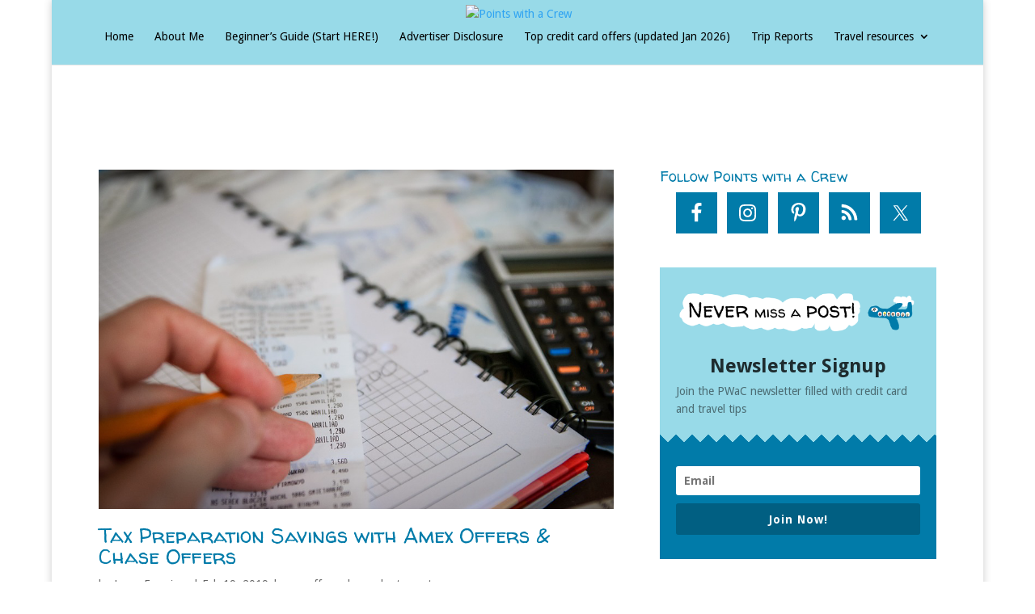

--- FILE ---
content_type: application/javascript
request_url: https://html-load.com/script/www.pointswithacrew.com.js?hash=-1030037889
body_size: 200461
content:
// 
//# sourceMappingURL=[data-uri]
(function(){function a2G(){const pA=['longestMatch','XMLHttpRequest_responseText','<any-value>','getBoundingClientRect','requestIdleCallback\x20not\x20exists','left','gpt-rubicon','MW53c3I3dms4ZmgwbDN1dDkyamlncXg2ejQ1Y3BibXlv','scaleZ(\x20[<number>|<percentage>]\x20)','offsetAndType','Terminate\x20-\x20not\x20allowed\x20running\x20in\x20iframe','options','HTMLIFrameElement_src','https://consent.northantstelegraph.co.uk','HTMLFormElement','process','performance','adma','avt','myhomebook.de','[[left|center|right]||[top|center|bottom]|[left|center|right|<length-percentage>]\x20[top|center|bottom|<length-percentage>]?|[[left|right]\x20<length-percentage>]&&[[top|bottom]\x20<length-percentage>]]','@@toPrimitive\x20must\x20return\x20a\x20primitive\x20value.','window.PluginArray\x20is\x20undefined','center|start|end|flex-start|flex-end','__gpp\x20not\x20found\x20within\x20timeout','var(\x20<custom-property-name>\x20,\x20<declaration-value>?\x20)','FeatureFunction','ads-','/pagead/gen_204?','(-token','pn.ybp.yahoo.com','dVY2fSlRJz9Ee1NlQU1YNDtFZg==','Mozilla/5.0\x20(Macintosh;\x20Intel\x20Mac\x20OS\x20X\x2010_15_7)\x20AppleWebKit/537.36\x20(KHTML,\x20like\x20Gecko)\x20Chrome/139.0.0.0\x20Safari/537.36','<predefined-rgb>\x20[<number>|<percentage>|none]{3}','fo2nsdf','cache','generic(\x20kai\x20)|generic(\x20fangsong\x20)|generic(\x20nastaliq\x20)','scaleY(\x20[<number>|<percentage>]\x20)','enter','[auto|<integer>]{1,3}','<\x27text-wrap-mode\x27>||<\x27text-wrap-style\x27>','Py0wOHRQKEpIMUVHeyVbaiZzIiBENWs=','setAttributeNS','adform.net','{\x22apply-ratio\x22:1,\x22','SharedWorker','Terminate\x20-\x20bot\x20detected','blocked','classList','isEmpty','Negotiate\x20sync\x20vital\x20failed:\x20','[\x27~\x27|\x27|\x27|\x27^\x27|\x27$\x27|\x27*\x27]?\x20\x27=\x27','AtrulePrelude','tagNameFilter','aswift','History_replaceState','whatcardev.haymarket.com','Window_frames','BotdError','about:','https://imasdk.googleapis.com','port1','cXhuNml1cDNvdDhnejdmbGN3MDlieQ==','scorecardresearch.com','<shape-box>|fill-box|stroke-box|view-box','height:\x20\x20\x20\x20250px;\x20position:\x20sticky;\x20top:\x2020px;\x20display:\x20block;\x20margin-top:\x2020px;\x20margin-right:\x2010px;','setPrototypeOf','auto|<length>|<percentage>|min-content|max-content|fit-content|fit-content(\x20<length-percentage>\x20)|stretch|<-non-standard-size>','<\x27opacity\x27>','invalid\x20protect-id\x20key:\x20','gpt-highfivve','lijit.com','HTMLIFrameElement_name','getConfig','start|center|space-between|space-around','kumo.network-n.com','gpt-vuukle','<header','ADM\x20(','visible|hidden|collapse','lookupValue','last_processed_rules_count','_skipValidation','Bad\x20value\x20for\x20`','abs(\x20<calc-sum>\x20)','<position>','geniee-prebid','iframe\x20error\x20event','insertData','normal|compact','charCode','linear|radial','https://img-load.com','important','<alpha-value>','pageview_id','bTg5NjFxd3pnaHUyN3hlb2FwbjNrNWlsdnJmamM0c3l0MA==','HTMLTableCaptionElement','CDO','<combinator>?\x20<complex-selector>','idRegex','jsHeapSizeLimit','PseudoClassSelector','auto|after','domAutomationController','M2Jwa2ltZnZ4ZTcxNm56b3lydzBxNTI=','adshieldAvgRTT','HTMLCanvasElement.getContext\x20is\x20not\x20a\x20function','findLastIndex','<linear-gradient()>|<repeating-linear-gradient()>|<radial-gradient()>|<repeating-radial-gradient()>|<conic-gradient()>|<repeating-conic-gradient()>|<-legacy-gradient>','start|end|center|justify|distribute','position','Forward\x20report\x20url\x20to\x20engineers','73900dQcvMZ','<media-condition>|[not|only]?\x20<media-type>\x20[and\x20<media-condition-without-or>]?','https://content-loader.com','Failed\x20to\x20load\x20profile:\x20','compareByOriginalPositions','encodeUrl','<complex-real-selector>#','as_inventory_frame_listener_adder','scrollBy','clear|copy|source-over|source-in|source-out|source-atop|destination-over|destination-in|destination-out|destination-atop|xor','getUserIds','eDxbeWtZJTEtc0s5X0MwUmFqIzhPTGxdL0h3aHFGVQkz','<color>\x20<color-stop-length>?','promise','import','sign(\x20<calc-sum>\x20)','Hex\x20or\x20identifier\x20is\x20expected','af8d5326','wpsstaticieplsg.b-cdn.net','a[target=\x22_blank\x22][rel=\x22noopener\x20noreferrer\x22]:has(>\x20div#container\x20>\x20div.img_container\x20>\x20img[src^=\x22https://asset.ad-shield.cc\x22])\x0abody\x20>\x20a[href^=\x22https://www.amazon.\x22][href*=\x22tag=adshield\x22][target=\x22_blank\x22]\x0abody\x20>\x20a[href^=\x22https://s.click.aliexpress.com\x22][target=\x22_blank\x22][rel=\x22noopener\x20noreferrer\x22]\x0aadfm-ad\x0aamp-ad-exit\x20+\x20div[class^=\x22img_\x22]:has(+\x20div[aria-hidden=\x22true\x22]\x20+\x20amp-pixel\x20+\x20amp-pixel)\x0aamp-ad-exit\x20+\x20div[class^=\x22img_\x22]:has(+\x20div[aria-hidden=\x22true\x22]\x20+\x20amp-pixel\x20+\x20div[style^=\x22bottom:0;right:0;width\x22])\x0aamp-ad-exit\x20+\x20div[class^=\x22img_\x22]:has(+\x20div[aria-hidden=\x22true\x22]\x20+\x20div[style^=\x22bottom:0;right:0;width\x22])\x0aamp-img[class^=\x22img_\x22][style=\x22width:300px;height:250px;\x22]\x0aamp-img[class^=\x22img_\x22][style=\x22width:336px;height:280px;\x22]\x0aa[href*=\x22-load\x22][href*=\x22.com/content/\x22]\x20>\x20amp-img[src^=\x22https://tpc.googlesyndication.com/daca_images/simgad/\x22]\x0aa[href*=\x22-load\x22][href*=\x22.com/content/\x22][attributionsrc^=\x22https://track.u.send.microad.jp\x22]\x0aa[href*=\x22-load\x22][href*=\x22.com/content/\x22][style$=\x22margin:0px\x20auto;text-decoration:none;\x22]\x0aa[href*=\x22-load\x22][href*=\x22.com/content/\x22][attributiondestination=\x22https://appier.net\x22]\x0aa[href*=\x22-load\x22][href*=\x22.com/content/\x22][style=\x22display:inline-block;\x22]\x0aa[href=\x22javascript:void(window.open(clickTag))\x22]\x20>\x20div[id^=\x22img_\x22]\x0aa[style=\x22text-decoration:none;\x22]\x20>\x20div[style^=\x22border:\x20none;\x20margin:\x200px;\x22]\x0aa[style^=\x22background:transparent\x20url\x22][style*=\x22html-load.com/\x22]\x0abody\x20>\x20a[attributionsrc*=\x22html-load.com/\x22]\x0abody\x20>\x20a[href^=\x22https://content-loader.com/content\x22][target=\x22_top\x22]\x0abody\x20>\x20a[href^=\x22https://html-load.com/content\x22][target=\x22_top\x22]\x0abody\x20>\x20a[target=\x22_blank\x22][rel=\x22noopener\x20noreferrer\x22][href^=\x22https://07c225f3.online/content\x22][href*=\x22/0/\x22]\x0abody\x20>\x20a[target=\x22_blank\x22][rel=\x22noopener\x20noreferrer\x22][href*=\x22-load\x22][href*=\x22.com/content/\x22][href*=\x22/0/\x22]\x0abody\x20>\x20div:not([class]):not([id])\x20>\x20script\x20+\x20div[id^=\x22img_\x22]\x20>\x20div[id^=\x22img_\x22][visibility=\x22visible\x22]\x0abody\x20>\x20div:not([class]):not([id])\x20>\x20script\x20+\x20div[id^=\x22img_\x22]\x20>\x20script\x20+\x20span[id^=\x22img_\x22][style]\x20>\x20a[href*=\x22-load\x22][href*=\x22.com/content/\x22]\x0abody\x20>\x20div[class^=\x22img_\x22]\x20>\x20a[href*=\x22-load\x22][href*=\x22.com/content/\x22][target=\x22_blank\x22]\x0abody\x20>\x20div[class^=\x22img_\x22]\x20>\x20style\x20+\x20div[id^=\x22img_\x22]\x20+\x20div[class^=\x22img_\x22]\x0abody\x20>\x20div[class^=\x22img_\x22][id^=\x22img_\x22]\x20>\x20button[type=\x22button\x22][class^=\x22img_\x22][id^=\x22img_\x22]\x0abody\x20>\x20div[id^=\x22img_\x22]\x20>\x20div[style$=\x22height:280px;\x22][class*=\x22\x20img_\x22]\x0abody\x20>\x20div[id^=\x22img_\x22]:has(+\x20amp-pixel\x20+\x20amp-analytics)\x0abody\x20>\x20div[id^=\x22img_\x22]:has(+\x20amp-pixel\x20+\x20div[style^=\x22bottom:0;right:0;width\x22])\x0abody\x20>\x20div[style=\x22display:inline\x22]\x20>\x20div[class^=\x22img_\x22][id^=\x22img_\x22]\x0abody\x20>\x20iframe[src*=\x22-load\x22][src*=\x22.com/content/\x22]\x20+\x20div[id^=\x22img_\x22]\x0abody\x20>\x20iframe[src*=\x22-load\x22][src*=\x22.com/content/\x22]\x20~\x20script\x20+\x20div[class^=\x22img_\x22]\x0abody\x20>\x20script\x20+\x20div\x20+\x20div[style=\x22display:inline\x22]\x20>\x20a[target=\x22_blank\x22][href*=\x22-load\x22][href*=\x22.com/content/\x22]\x0abody\x20>\x20script\x20+\x20script\x20+\x20script\x20+\x20div\x20+\x20div[style=\x22display:inline\x22]\x20>\x20div:not([id]):not([class])\x0abody\x20>\x20script\x20+\x20script\x20+\x20script\x20+\x20div\x20+\x20div[style=\x22display:inline\x22]\x20>\x20div[class^=\x22img_\x22][id^=\x22img_\x22]\x20>\x20div[class^=\x22img_\x22]\x20>\x20div[class^=\x22img_\x22]\x20>\x20div[class*=\x22\x20img_\x22]\x20>\x20a[href*=\x22-load\x22][href*=\x22.com/content/\x22][target=\x22_blank\x22][rel=\x22nofollow\x22]\x0abody\x20>\x20script[src]:first-child\x20+\x20div:not([id]):not([class])\x20>\x20script\x20+\x20script[src]\x20+\x20script\x20+\x20div[id^=\x22img_\x22]\x0abody\x20>\x20script[src]:first-child\x20+\x20script\x20+\x20div:not([id]):not([class])\x20>\x20script\x20+\x20script[src]\x20+\x20script\x20+\x20div[id^=\x22img_\x22]\x0abody[class^=\x22img_\x22]\x20>\x20div[style$=\x22-webkit-tap-highlight-color:rgba(0,0,0,0);\x22]\x0abody[class^=\x22img_\x22][style$=\x22running\x20none;\x22]\x0abody[class^=\x22img_\x22][style^=\x22background-color\x22]\x0abody[class^=\x22img_\x22][style^=\x22opacity:\x201;\x22]\x0abody[onclick=\x22ExitApi.exit();\x22][style=\x22cursor:pointer\x22]\x20>\x20a[href=\x22javascript:(function(){open(window.clickTag)})()\x22]\x0abody[style$=\x22transform-origin:\x20left\x20top;\x22]\x20>\x20div[id^=\x22img_\x22]\x0adiv:not([class])\x20+\x20style\x20+\x20div[class^=\x22img_\x22]\x20>\x20img[src*=\x22.com/content/\x22]\x0adiv[class^=\x22img_\x22]\x20>\x20table[class^=\x22img_\x22]\x0adiv[class^=\x22img_\x22][onclick^=\x22handleClick(event,\x20\x27https:\x22]\x0adiv[class^=\x22img_\x22][started=\x22true\x22]\x0adiv[class^=\x22img_\x22][style$=\x22196px;\x20position:\x20absolute;\x22]\x0adiv[class^=\x22img_\x22][style=\x22width:100%\x22]\x0adiv[class^=\x22img_\x22][style^=\x22background:\x20url(\x22https://html-load.com\x22]\x0adiv[class^=\x22img_\x22][style^=\x22grid-template-areas:\x27product-image\x20buy-box\x22]\x0adiv[class^=\x22img_\x22][style^=\x22height:189px;\x22]\x0adiv[class^=\x22img_\x22][style^=\x22width:\x20410px\x22]\x20>\x20div[class^=\x22img_\x22]\x20>\x20lima-video\x0adiv[class^=\x22img_\x22][id^=\x22img_\x22][active_view_class_name]\x0adiv[class^=\x22img_\x22][id^=\x22img_\x22][style^=\x22width:\x20300px;\x20height:\x20254px;\x22]\x0adiv[id^=\x22img_\x22]\x20>\x20div[id^=\x22img_\x22][style=\x22width:\x20auto;\x22]\x0adiv[id^=\x22img_\x22]\x20>\x20div[style$=\x22text-decoration:none;width:300px;\x22]\x0adiv[id^=\x22img_\x22]\x20>\x20div[style^=\x22margin:0;padding:0;\x22]\x0adiv[id^=\x22img_\x22]\x20>\x20svg[style$=\x22overflow:visible;z-index:0;box-shadow:none;\x22]\x0adiv[id^=\x22img_\x22]:first-child\x20>\x20div[aria-hidden=\x22true\x22]\x20+\x20div[id^=\x22img_\x22]\x0adiv[id^=\x22img_\x22][class^=\x22img_\x22][lang][style=\x22overflow:\x20hidden;\x20width:\x20100%;\x20height:\x20100%;\x22]\x0adiv[id^=\x22img_\x22][class^=\x22img_\x22][mode]\x0adiv[id^=\x22img_\x22][coupang]\x0adiv[id^=\x22img_\x22][ggnoclick]\x0adiv[id^=\x22img_\x22][onclick=\x22fireClickHandler()\x22]\x0adiv[id^=\x22img_\x22][onclick^=\x22window.open\x22]\x0adiv[id^=\x22img_\x22][ontouchend$=\x22touchEnd(event)\x22]\x0adiv[id^=\x22img_\x22][role=\x22button\x22]\x0adiv[id^=\x22img_\x22][style*=\x22font-family:\x20arial,\x20helvetica,\x20sans-serif;\x22]\x0adiv[id^=\x22img_\x22][style$=\x22height:\x20248px;\x20overflow:\x20hidden;\x22]\x0adiv[id^=\x22img_\x22][style$=\x22height:100px;\x22]\x0adiv[id^=\x22img_\x22][style$=\x22height:90px;overflow:hidden;\x22]\x0adiv[id^=\x22img_\x22][style$=\x22justify-content:\x20center;\x20align-items:\x20center;\x20position:\x20relative;\x22]\x0adiv[id^=\x22img_\x22][style$=\x22overflow:hidden;\x20display:inline-block;\x22]\x0adiv[id^=\x22img_\x22][style$=\x22padding:\x200px;\x20display:\x20inline-block;\x22]\x0adiv[id^=\x22img_\x22][style$=\x22position:\x20sticky;\x20top:\x200;\x20z-index:\x201;\x22]\x0adiv[id^=\x22img_\x22][style$=\x22width:\x20100%;\x20z-index:\x202147483647;\x20display:\x20block;\x22]\x0adiv[id^=\x22img_\x22][style$=\x22width:\x20100%;\x20z-index:\x202147483647;\x22]\x0adiv[id^=\x22img_\x22][style$=\x22width:100%;height:250px;overflow:hidden;\x22]\x0adiv[id^=\x22img_\x22][style=\x22cursor:\x20pointer;\x22]\x0adiv[id^=\x22img_\x22][style=\x22opacity:\x201;\x22]\x0adiv[id^=\x22img_\x22][style=\x22overflow:hidden;\x22]\x0adiv[id^=\x22img_\x22][style=\x22width:\x20300px;\x22]\x0adiv[id^=\x22img_\x22][style=\x22width:300px;height:200px;\x22]\x0adiv[id^=\x22img_\x22][style^=\x22display:\x20flex;\x20justify-content:\x20center;\x20align-items:\x20center;\x20width:\x20300px;\x22]\x0adiv[id^=\x22img_\x22][style^=\x22height:\x20250px;\x20width:\x20300px;\x22]\x0adiv[id^=\x22img_\x22][style^=\x22margin:\x200px;\x20padding:\x200px;\x20position:\x20fixed;\x20top:\x200px;\x20left:\x200px;\x20width:\x20100%;\x20z-index:\x202147483647;\x22]\x0adiv[id^=\x22img_\x22][style^=\x22margin:0;padding:0;display:block;position:fixed;left:0;\x22]\x0adiv[id^=\x22img_\x22][style^=\x22overflow:\x20hidden;\x20width:\x20320px;\x22]\x0adiv[id^=\x22img_\x22][style^=\x22position:\x20fixed;\x20bottom:\x200;\x20left:\x200;\x20width:\x20100%;\x20z-index:2147483647;\x22]\x0adiv[id^=\x22img_\x22][style^=\x22position:\x20fixed;\x20bottom:\x200px;\x20left:\x200px;\x20width:\x20100%;\x20z-index:\x202147483647;\x22]\x0adiv[id^=\x22img_\x22][style^=\x22position:absolute;width:100%;height:100%;\x22]\x0adiv[id^=\x22img_\x22][style^=\x22width:\x20100%;\x20height:\x20100px;\x20position:\x20fixed;\x20bottom:\x200;\x20left:\x200;\x20z-index:\x22]\x0adiv[id^=\x22img_\x22][style^=\x22width:\x20100%;\x20min-height:\x20430px;\x22]\x0adiv[id^=\x22img_\x22][style^=\x22width:\x20100vw;\x20height:\x20100vh;\x22]\x0adiv[id^=\x22img_\x22][style^=\x22width:\x20300px;\x20height:\x20250px;\x20left:\x200px;\x22]\x0adiv[id^=\x22img_\x22][visibility=\x22visible\x22]\x0adiv[id^=\x22img_\x22][x-frame-height=\x2253\x22]\x0adiv[id^=\x22img_\x22][x-frame-height=\x22600\x22]\x0adiv[id^=\x22img_\x22][x-frame-height^=\x2240\x22]\x0adiv[id^=\x22img_\x22][x-frame-width=\x22336\x22][x-frame-height=\x22336\x22]\x0adiv[js_error_track_url^=\x22https://uncn.jp/0/data/js_error_track/gn.\x22]\x0adiv[js_error_track_url^=\x22https://uncn.jp/0/data/js_error_track/pb.\x22]\x0adiv[js_error_track_url^=\x22https://uncn.jp/0/data/js_error_track/\x22][click_trackers]\x0adiv[lang]\x20[x-remove=\x22false\x22]\x0adiv[style$=\x22-10000px;\x20position:\x20absolute;\x22]\x20+\x20div[id^=\x22img_\x22]\x0adiv[style$=\x22overflow:\x20hidden;\x20width:\x20300px;\x20height:\x20250px;\x20margin:\x200px\x20auto;\x22]\x0adiv[style$=\x22text-indent:\x200px\x20!important;\x22]\x20>\x20a[href*=\x22-load\x22][href*=\x22.com/content/\x22]\x0adiv[style*=\x22left:\x200px;\x20z-index:\x201000000000\x22]\x20>\x20div\x20>\x20div[id^=\x22img_\x22]\x0adiv[style=\x22display:inline\x22][class^=\x22img_\x22]\x20>\x20div[style=\x22display:flex;\x22]\x0adiv[style^=\x22bottom:0;right:0;width:300px;height:250px;background:initial!important;\x22]\x0adiv[style^=\x22position:absolute;left:0px;\x22]\x20+\x20div[class^=\x22img_\x22]\x0adiv[style^=\x22position:absolute;\x22]\x20>\x20div[id^=\x22img_\x22]\x0adiv[style^=\x22transition-duration:0ms!important;margin:0px!important;padding:0px!important;border:none!important;position:absolute!important;top:0px!important;\x22]\x0adiv[style]\x20>\x20div[style=\x22position:absolute;display:none;\x22]\x20+\x20meta\x20+\x20meta\x20+\x20div[class^=\x22img_\x22]\x0adiv[style^=\x22position:\x22][ontouchstart=\x22fCidsp(event)\x22]\x0adiv[style^=\x22v\x22]\x20>\x20a[href*=\x22-load\x22][href*=\x22.com/content/\x22][target][style=\x22text-decoration:none;\x22]\x0adiv[x-frame-height=\x22100\x22]\x20>\x20div[style=\x22position:absolute;display:none;\x22]\x20+\x20meta\x20+\x20meta\x20+\x20div[class^=\x22img_\x22]\x0adiv[x-frame-height$=\x2250\x22]\x20>\x20div[style=\x22position:absolute;display:none;\x22]\x20+\x20meta\x20+\x20meta\x20+\x20div[class^=\x22img_\x22]\x0adiv[xyz-component=\x22fixed-frame\x22]\x0agwd-google-ad\x0ahtml[lang*=\x22-\x22]\x20>\x20body[style=\x22width:100%;height:100%;margin:0;\x22]\x20>\x20div[class^=\x22img_\x22][style=\x22width:100%;\x20height:100%;\x22]\x0aiframe[src*=\x22-load\x22][src*=\x22.com/content/\x22]\x20+\x20div[id^=\x22img_\x22]:empty\x0aiframe[src*=\x22content-loader.com/\x22]\x20+\x20style\x20+\x20div\x0aiframe[src*=\x22html-load.com/\x22]\x20+\x20style\x20+\x20div\x0aiframe[src*=\x22-load\x22][src*=\x22.com/content/\x22][style=\x22display:none\x22][aria-hidden=\x22true\x22]\x20+\x20div:not([class]):not([id])\x0aiframe[src=\x22javascript:false\x22]\x20~\x20div[style=\x22display:inline\x22]\x0aiframe[id^=\x22img_\x22][style^=\x22cursor:\x20pointer;\x20display:\x20block;\x20position:\x20absolute;\x20overflow:\x20hidden;\x20margin:\x200px;\x20padding:\x200px;\x20pointer-events:\x20auto;\x20opacity:\x200.8;\x22]\x0aimg[height^=\x2210\x22][src*=\x22content-loader.com/\x22]\x0aimg[height^=\x2210\x22][src*=\x22html-load.com/\x22]\x0aimg[id^=\x22img_\x22][style$=\x22margin:0px;padding:0px;border:none;opacity:0.8;\x22]\x0aimg[src*=\x22-load\x22][src*=\x22.com/content/\x22][onclick^=\x22window.open(\x27https://www.inmobi.com\x22]\x0aimg[src*=\x22-load\x22][src*=\x22.com/content/\x22][width=\x22100%\x22][alt=\x22\x22][style=\x22display:\x20block;\x22]\x0aimg[src*=\x22content-loader.com/\x22][style^=\x22border-style:\x22]\x0aimg[src*=\x22content-loader.com/\x22][style^=\x22position:\x20absolute;\x20left:\x200px;\x22]\x0aimg[src*=\x22html-load.com/\x22][style^=\x22border-style:\x22]\x0aimg[src*=\x22html-load.com/\x22][style^=\x22position:\x20absolute;\x20left:\x200px;\x22]\x0ains[class^=\x22img_\x22][style^=\x22display:inline-block;\x22]\x0ains[id^=\x22img_\x22][style*=\x22--gn-ov-ad-height\x22]\x0alink\x20+\x20div[class^=\x22img_\x22][style=\x22width:\x20300px;\x20height:\x20250px;\x22]\x0alink\x20+\x20style\x20+\x20script\x20+\x20a[href*=\x22-load\x22][href*=\x22.com/content/\x22]\x0alink[rel=\x22stylesheet\x22][href*=\x22-load\x22][href*=\x22.com/content/\x22]\x20+\x20script\x20+\x20script\x20+\x20div[id^=\x22img_\x22]\x0alink[rel=\x22stylesheet\x22][href*=\x22-load\x22][href*=\x22.com/content/\x22][media=\x22screen\x22]\x20+\x20script\x20+\x20div[class^=\x22img_\x22]\x0ameta\x20+\x20style\x20+\x20div[class^=\x22img_\x22]\x0ameta\x20+\x20title\x20+\x20script\x20+\x20div[id^=\x22img_\x22]\x0ameta\x20+\x20title\x20+\x20script\x20+\x20script\x20+\x20div[id^=\x22img_\x22]\x0ameta[charset=\x22utf-8\x22]\x20+\x20meta[name=\x22viewport\x22]\x20+\x20div[class^=\x22img_\x22]\x0ameta[content]\x20+\x20a[href^=\x22https://content-loader.com/content\x22]\x0ameta[content]\x20+\x20a[href^=\x22https://html-load.com/content\x22]\x0ap[id^=\x22img_\x22][onclick]\x0asection[class^=\x22img_\x22]\x20>\x20div[id^=\x22img_\x22][class^=\x22img_\x22][draggable=\x22false\x22]\x0ascript\x20+\x20style\x20+\x20div[class^=\x22img_\x22]\x0ascript[attributionsrc]\x20+\x20div[id^=\x22img_\x22]\x0ascript[id^=\x22img_\x22]\x20+\x20div[id^=\x22img_\x22]\x0ascript[name=\x22scrbnr\x22]\x20+\x20div[class^=\x22img_\x22]\x0ascript[src*=\x22-load\x22][src*=\x22.com/content/\x22]\x20+\x20div[id^=\x22img_\x22]:empty\x0ascript[src*=\x22-load\x22][src*=\x22.com/content/\x22]\x20+\x20div[id^=\x22img_\x22][style=\x22width:\x20auto;\x22]\x0astyle\x20+\x20script[src*=\x22-load\x22][src*=\x22.com/content/\x22]\x20+\x20script\x20+\x20div[id^=\x22img_\x22]\x0astyle\x20+\x20title\x20+\x20script\x20+\x20div[id^=\x22img_\x22]\x0avideo[class^=\x22img_\x22][playsinline]\x0avideo[poster*=\x22-load\x22][poster*=\x22.com/content/\x22]\x0adiv[id^=\x22img_\x22]:has(div[style]\x20>\x20div[id^=\x22img_\x22]\x20>\x20svg[viewBox][fill])\x0adiv[style]:has(>\x20a[href*=\x22html-load.com/\x22]\x20+\x20div[style]\x20>\x20video[src*=\x22html-load.com/\x22])\x0adiv[style]:has(>\x20div\x20>\x20div[style*=\x22html-load.com/\x22]):has(a[href*=\x22html-load.com/\x22])\x0adiv[style]:has(>\x20iframe[src*=\x22html-load.com/\x22]\x20+\x20script)\x0abody:has(amp-ad-exit)\x20>\x20div[id^=\x22img_\x22]\x20>\x20div[id^=\x22img_\x22]:has(>\x20a[href*=\x22html-load.com/\x22]\x20>\x20amp-img[alt][src]):not([class])\x0abody:has(>\x20div\x20+\x20script\x20+\x20script):has(a[href*=\x22html-load.com/\x22]\x20>\x20img[alt=\x22Advertisement\x22])\x0abody:has([gwd-schema-id]):has(img[src*=\x22html-load.com/\x22])\x0abody:has(>\x20script\x20+\x20div\x20+\x20script):has(div[class^=\x22img_\x22][x-repeat])\x0aa[href]:not(a[href*=\x22html-load.com/\x22]):has(img[src*=\x22html-load.com/\x22])\x0abody:has(>\x20div[id^=\x22img\x22]\x20>\x20div[style]\x20>\x20div[test-id=\x22grid-layout\x22])\x0aa[href*=\x22html-load.com/\x22]:has(video\x20>\x20source[src*=\x22html-load.com/\x22])\x0ascript\x20+\x20a[href*=\x22html-load.com/\x22][attributiondestination]\x0abody:has(script\x20+\x20div):has(>\x20div[id^=\x22img_\x22]\x20>\x20img[src*=\x22html-load.com/\x22][onclick])\x0abody:has(lima-video):has(>\x20div\x20+\x20script):has(>\x20div[style]\x20>\x20link[href*=\x22html-load.com/\x22])\x0abody:has(>\x20link[href*=\x22html-load.com/\x22]):has(>\x20a[href*=\x22html-load.com/\x22])\x0abody:has(script[src*=\x22html-load.com/\x22]):has(video\x20>\x20source[src*=\x22html-load.com/\x22])\x0abody:has(a[href*=\x22html-load.com/\x22]\x20>\x20img[style*=\x22html-load.com/\x22]):has(div[lang=\x22ja\x22])\x0abody:has(>\x20amp-ad-exit:last-child):has(a[href*=\x22html-load.com/\x22])\x0abody:has(amp-ad-exit):has(div[lang=\x22ja\x22]\x20>\x20a[href*=\x22html-load.com/\x22]\x20>\x20svg[viewBox])\x0abody:has(script\x20+\x20script\x20+\x20iframe:last-child):has(a[href*=\x22html-load.com/\x22])\x0abody:has(>\x20a[href*=\x22html-load.com/\x22]\x20+\x20div[class]:not([id]):not([style]):nth-child(2):last-child):has(>\x20a[href*=\x22html-load.com/\x22]:first-child)\x0abody:has(>\x20script[src*=\x22html-load.com/\x22]\x20+\x20div\x20+\x20script):has(>\x20div\x20>\x20div\x20>\x20canvas)\x0ahead:first-child\x20+\x20body:has(li\x20>\x20a[href*=\x22html-load.com/\x22]):last-child\x0abody:has(script\x20+\x20script\x20+\x20div\x20+\x20img):has(span\x20>\x20a[href*=\x22html-load.com/\x22])\x0abody:has(>\x20div[style=\x22display:inline\x22]\x20>\x20script[src*=\x22html-load.com/\x22]\x20+\x20script)\x0ahead:first-child\x20+\x20body:has(>\x20a[href*=\x22html-load.com/\x22]:first-child\x20+\x20div:last-child):last-child\x0abody:has(>\x20div[aria-hidden]\x20>\x20form[action*=\x22html-load.com/\x22])\x0adiv[id^=\x22img_\x22]:has(>\x20script[src*=\x22html-load.com/\x22]\x20+\x20script\x20+\x20ins):first-child\x0abody:has(div:first-child\x20+\x20script:nth-child(2):last-child):has(img[src*=\x22html-load.com/\x22])\x0abody:nth-child(2):last-child:has(video[src*=\x22html-load.com/\x22])\x0abody:has(>\x20div\x20>\x20div[aria-label^=\x22Sponsored\x22]\x20>\x20a[href*=\x22html-load.com/\x22])\x0ahead:first-child\x20+\x20body:has(lima-video):has(svg[viewBox]):has(span[dir]):last-child\x0abody:has(a[href*=\x22html-load.com/\x22][onclick*=\x22doubleclick.net\x22])\x0abody:has(>\x20div\x20>\x20img[src*=\x22html-load.com/\x22]:only-child):has(>\x20div:first-child\x20+\x20script\x20+\x20div:last-child)\x0abody:has(>\x20a[href*=\x22html-load.com/contents/\x22][href*=\x22/0/\x22])\x0abody:has(>\x20div\x20>\x20div[id^=\x22img_\x22]:first-child\x20>\x20a[href*=\x22html-load.com/\x22]):has(>\x20div\x20>\x20div[id^=\x22img_\x22]:nth-child(2)\x20>\x20a[href*=\x22html-load.com/\x22])\x0aa[href*=\x22html-load.com/\x22][alt=\x22Click\x20Me\x22]\x0abody:has(>\x20div\x20>\x20div\x20>\x20div[style*=\x22html-load.com/\x22]:first-child\x20+\x20div[style*=\x22html-load.com/\x22]:last-child)\x0ahtml\x20>\x20body\x20>\x20div[id^=\x22img_\x22]:has(button[id^=\x22img_\x22])\x0abody:has(div\x20>\x20div[style*=\x22html-load.com/\x22])\x0abody:has(a[href*=\x22html-load.com/\x22]:first-child\x20+\x20img[src*=\x22html-load.com/\x22]\x20+\x20img[src*=\x22html-load.com/\x22]:last-child)\x0abody:has(a[target=\x22_top\x22][href*=\x22html-load.com/\x22]\x20>\x20img[src*=\x22html-load.com/\x22])\x0abody:has(div[class^=\x22img_\x22]:first-child\x20+\x20div[class^=\x22img_\x22]\x20+\x20img[src*=\x22html-load.com/\x22]:last-child)','Array','postrelease.com','normal|reverse|alternate|alternate-reverse','meta[name=\x22as-tester-handler-added\x22]','TopLevelCss','https://consent.halifaxcourier.co.uk','[common-ligatures|no-common-ligatures]','HTMLLinkElement_as','atrulePrelude','anymind','normal|none|[<content-replacement>|<content-list>]\x20[/\x20[<string>|<counter>]+]?','charCodeAt','getSlots','!self','a24xZWhvNmZqYnI0MHB4YzlpMnE=','eTkzcmZ0czdseHE4dmtnamVuNW0waTZ3emhhcDF1Y2Iybw==','https://prebid.trustedstack.com/rtb/trustedstack','omnitagjs.com','worldhistory.org','getContext','sdk_version','read-only|read-write|write-only','[data-ad-slot]','bWFHO0ZULmUyY1l6VjolaX0pZzRicC1LVVp5PHdMCl8/','removeItem','HTMLVideoElement_src',';\x20Path=','History','confirm','HTMLSourceElement','numeric-only|allow-keywords','substringToPos','script:','r2b2.io','[AdBlockDetector]\x20page\x20unloaded\x20while\x20checking\x20request\x20block.\x20','low','onetag-sys.com','OTF5c3hlOGx1b3JuNnZwY2l3cQ==','<single-animation-direction>#','acos(\x20<calc-sum>\x20)','esp.rtbhouse.com','selenium','findValueFragments','now','protectedHeader','no-cors','<declaration>','<image>|<color>','symbol','compareByGeneratedPositionsDeflatedNoLine','[<\x27view-timeline-name\x27>\x20<\x27view-timeline-axis\x27>?]#','wdioElectron','decodeURIComponent','<body','<number>',')-token','innerWidth','from(\x20<color>\x20)|color-stop(\x20[<number-zero-one>|<percentage>]\x20,\x20<color>\x20)|to(\x20<color>\x20)','this.postMessage(...arguments)','normal|pre|nowrap|pre-wrap|pre-line|break-spaces|[<\x27white-space-collapse\x27>||<\x27text-wrap\x27>||<\x27white-space-trim\x27>]','javascript:','opacity(\x20[<number-percentage>]\x20)','repeating-linear-gradient(\x20[<angle>|to\x20<side-or-corner>]?\x20,\x20<color-stop-list>\x20)','randomUUID','toStringTag','space-all|normal|space-first|trim-start|trim-both|trim-all|auto','closest','genieesspv.jp','getElementById','flags','pageview','reserved2Input','[id*=\x22','a3luYg==','image-set(\x20<image-set-option>#\x20)','Window_open','https://orbidder.otto.de/bid','from|to|<percentage>|<timeline-range-name>\x20<percentage>','bGU0OTcxbTVpcnB1a3hqdjNzcTJvOHk2MGduYnp0aHdmYQ==','INVENTORY_FRAME','ep2.adtrafficquality.google','<rgb()>|<rgba()>|<hsl()>|<hsla()>|<hwb()>|<lab()>|<lch()>|<oklab()>|<oklch()>|<color()>','HTMLImageElement_attributionSrc','undefined','ariaLabel','boredpanda.com','form','-apple-system-body|-apple-system-headline|-apple-system-subheadline|-apple-system-caption1|-apple-system-caption2|-apple-system-footnote|-apple-system-short-body|-apple-system-short-headline|-apple-system-short-subheadline|-apple-system-short-caption1|-apple-system-short-footnote|-apple-system-tall-body','httponly','SyntaxError','none|<integer>','/pcs/activeview?','\x20used\x20missed\x20syntax\x20definition\x20','compareByGeneratedPositionsDeflated','last_bfa_at','(E2)\x20Invalid\x20protect\x20url:\x20','N/A','adnxs.com','focus','html:not(:has(>\x20head\x20>\x20style:only-child:contains(width:399px;height:411px)))','<\x27align-self\x27>|anchor-center','main_richload','name','HTMLTemplateElement','data-non-sharding','div#contents\x20>\x20span#ads','HTML','Blocked\x20interstial\x20slot\x20define:','prevUntil','VHNwektcVnZMMzkpOlBSYTh4Oy51ZyhgdD93XTZDT2ZGMQ==','invert(\x20<number-percentage>\x20)','Unknown\x20type:\x20','c.appier.net','tb|rl|bt|lr','ports','getSlotId','<\x27border-bottom-left-radius\x27>','[id^=\x22gpt_ad_\x22]','<frequency>|<percentage>','Hash','fetchLater','auto|touch','the-ozone-project.com','eventSampleRatio','frameId','AtKeyword','INTERSTITIAL','sectionChange','s2s.t13.io','none|<length>','jizsl_','none|element|auto','adx.digitalmatter.services','https://consent.programme-tv.net','Window_fetchLater','NmFreWhvcjgwbTM3c2xmdzF2eHA=','https://googleads.g.doubleclick.net','edgios','consumeFunctionName','https://securepubads.g.doubleclick.net/gampad/ads','Exception\x20occurred\x20in\x20proxy\x20property\x20set\x20','raw','hidden','reason','CAN_content','j7p.jp','defer','Unsupported\x20version:\x20','[visible|hidden|clip|scroll|auto]{1,2}|<-non-standard-overflow>','not','[proportional-nums|tabular-nums]','Date','refinery89.com','escape','&height=','eWJmcQ==','EventTarget_removeEventListener','pseudo','Please\x20enter\x20the\x20password','postMessage','text/html','Range_createContextualFragment','/negotiate/v2/image?width=','innovid.com','logs-partners.coupang.com','span','url','responseText','prebid','aweber.com','bTByeWlxdDgzNjJwMWZhdWxqNHpnaA==','idSubstring','<boolean-expr[','*[id]','normal|[<string>\x20<number>]#','eval(atob(\x27',',\x20elapsed:\x20','AddMatchOnce','finally','servenobid.com','none|[first||[force-end|allow-end]||last]','phantomjs','eXB3engydXNtOG9nNXE3NHRhbmxiNnJpM3ZjZWhqOWtmMQ==','setImmediate','<outline-radius>','captureEvents','document.head.appendChild,\x20removeChild,\x20childNodes','consumeNumber','[pack|next]||[definite-first|ordered]','cmVzZXJ2ZWQySW5wdXQ=','<number>|<percentage>|none','index','content-box|border-box|fill-box|stroke-box|view-box','/iu3','leaderboard','color-mix(\x20<color-interpolation-method>\x20,\x20[<color>&&<percentage\x20[0,100]>?]#{2}\x20)','smadex.com','Boolean','noopener','X2w8IFZ6cURGOjJnNjF3e2ltKCI3TEFaYS9eaiVcJ0s/',';\x20Priority=Medium','normal|[<numeric-figure-values>||<numeric-spacing-values>||<numeric-fraction-values>||ordinal||slashed-zero]','https://pagead2.googlesyndication.com/gampad/ads','isEncodedUrl','Jmo8UkRzW1c+YnVrTWBjPzEpCWw=','originalUrl','getElementsByTagName','DocumentFragment_querySelectorAll','7cfdc6c7','getAttributeKeys','isNaN','<counter-style-name>|symbols(\x20)','<complex-selector>#','blockIVT','luminance|alpha','stickyadstv.com','none|[<\x27grid-template-rows\x27>\x20/\x20<\x27grid-template-columns\x27>]|[<line-names>?\x20<string>\x20<track-size>?\x20<line-names>?]+\x20[/\x20<explicit-track-list>]?','HTMLAnchorElement_host','HTMLIFrameElement_srcdoc','WebGLRenderingContext.getParameter\x20is\x20not\x20a\x20function','Terminate\x20-\x20not\x20registered\x20in\x20db','duration','as_window_id','inventory_name','w\x20=\x20window.parent.parent;','auto|inter-character|inter-word|none','sources','Function_toString','srgb|srgb-linear|display-p3|a98-rgb|prophoto-rgb|rec2020|lab|oklab|xyz|xyz-d50|xyz-d65','normal|ultra-condensed|extra-condensed|condensed|semi-condensed|semi-expanded|expanded|extra-expanded|ultra-expanded|<percentage>','Identifier','ContentWindow\x20not\x20found','domcontentloaded','splice','width|height|block|inline|self-block|self-inline','set-cookie','[auto|alphabetic|hanging|ideographic]','Attribute\x20selector\x20(=,\x20~=,\x20^=,\x20$=,\x20*=,\x20|=)\x20is\x20expected','lvi','unknown','document.documentElement\x20is\x20undefined','appier.net','hash','secure','adm','JSON_stringify','lep.co.uk','ODk1dDdxMWMydmVtZnVrc2w2MGh5empud28zNGJ4cGdp','<bg-image>#','auto|<anchor-name>','webdriverio','<image>|none','decorator','bad-url-token','allowInterstitial','stack','Favicon\x20loading\x20failed.\x20Media\x20negotiations\x20will\x20be\x20suppressed.','window.external\x20is\x20undefined','gcprivacy.com','_selenium','newcastleworld.com','Exception\x20occurred\x20in\x20hooked\x20property\x20','oklch(\x20[<percentage>|<number>|none]\x20[<percentage>|<number>|none]\x20[<hue>|none]\x20[/\x20[<alpha-value>|none]]?\x20)','EventTarget_addEventListener','HyphenMinus\x20is\x20expected','generate','cmVzZXJ2ZWQyT3V0cHV0','Element_getElementsByClassName','send','anchor(\x20<anchor-element>?&&<anchor-side>\x20,\x20<length-percentage>?\x20)','<\x27max-block-size\x27>','AdThrive_','scanNumber','none|<offset-path>||<coord-box>','jump-start|jump-end|jump-none|jump-both|start|end','aborted','\x0a\x20\x20','outerHeight','hasFocus','beforeunload','navigator.permissions\x20is\x20undefined','overlay|-moz-scrollbars-none|-moz-scrollbars-horizontal|-moz-scrollbars-vertical|-moz-hidden-unscrollable','__lastWatirAlert','is_ads_blocked','<font-weight-absolute>{1,2}','elapsed_time_ms','Hex\x20digit\x20is\x20expected','combo','i|s','prependData','includes','negotiate_fail','div[aria-label=\x22Ads\x22]','sepia(\x20<number-percentage>\x20)','Failed\x20to\x20get\x20key\x20from:\x20','bounceexchange.com','declarators','border-box|content-box|margin-box|padding-box','Equal\x20sign\x20is\x20expected','.\x20Phase:\x20','min','HTMLLinkElement_rel','[-token','visible','Window_name','admz','equals','\x27))','rng','samsungbrowser','auto|always|avoid|left|right|recto|verso','.\x20Please\x20enable\x203rd-party\x20image\x20loading.','htlb.casalemedia.com','bot','webkitResolveLocalFileSystemURL','Failed\x20to\x20detect\x20gpt\x20fetch','a-mx.com','firstCharOffset','all','\x27:\x27\x20[before|after|first-line|first-letter]','isVisibleDocument','none|[<\x27flex-grow\x27>\x20<\x27flex-shrink\x27>?||<\x27flex-basis\x27>]','<bg-size>#','Node_textContent','https://consent.sunderlandecho.com','Notification','<blur()>|<brightness()>|<contrast()>|<drop-shadow()>|<grayscale()>|<hue-rotate()>|<invert()>|<opacity()>|<saturate()>|<sepia()>','DocumentFragment','cookieless-data.com','Script','Yzc4NjNxYnNtd3k1NG90bmhpdjE=','(\x20<declaration>\x20)','[normal|<content-distribution>|<overflow-position>?\x20[<content-position>|left|right]]#','ad\x5c.doubleclick\x5c.net|static\x5c.dable\x5c.io','lr-tb|rl-tb|tb-rl|lr|rl|tb','<\x27border-bottom-right-radius\x27>','<calc-product>\x20[[\x27+\x27|\x27-\x27]\x20<calc-product>]*','doubleclick\x5c.net','botd','intentiq.com','DocumentFragment_querySelector','conative.network','auto|never|always','trys','generatedLine','alt','ClassSelector','grayscale(\x20<number-percentage>\x20)','initInventoryFrame','enabled','[<line-names>?\x20[<fixed-size>|<fixed-repeat>]]*\x20<line-names>?\x20<auto-repeat>\x20[<line-names>?\x20[<fixed-size>|<fixed-repeat>]]*\x20<line-names>?','sp.','impactify.media','check','none|<shadow-t>#','<length-percentage>{1,2}','otSDKStub','<dashed-ident>','partitioned','df-srv.de','json.parse','[<box>|border|padding|content|text]#','getEntriesByType','<media-in-parens>\x20[or\x20<media-in-parens>]+','text-ad-links','enc_prev_ius','CSSStyleDeclaration','\x0a\x20\x20\x20\x20\x20\x20<html>\x0a\x20\x20\x20\x20\x20\x20\x20\x20<head></head>\x0a\x20\x20\x20\x20\x20\x20\x20\x20<body>\x0a\x20\x20\x20\x20\x20\x20\x20\x20\x20\x20<div>\x0a\x20\x20\x20\x20\x20\x20\x20\x20\x20\x20\x20\x20<span\x0a\x20\x20\x20\x20\x20\x20\x20\x20\x20\x20\x20\x20\x20\x20style=\x22height:\x20\x20\x20\x20600px;\x20position:\x20sticky;\x20top:\x2020px;\x20display:\x20block;\x20margin-top:\x2020px;\x20margin-right:\x2010px;\x22\x0a\x20\x20\x20\x20\x20\x20\x20\x20\x20\x20\x20\x20\x20\x20id=\x22img_dggna6a9aya6\x22\x0a\x20\x20\x20\x20\x20\x20\x20\x20\x20\x20\x20\x20\x20\x20class\x0a\x20\x20\x20\x20\x20\x20\x20\x20\x20\x20\x20\x20>\x0a\x20\x20\x20\x20\x20\x20\x20\x20\x20\x20\x20\x20\x20\x20<style>#img_dggna6a9aya6\x20>\x20div\x20{\x20justify-content:center;\x20}\x20#img_dggna6a9aya6\x20{\x20visibility:visible;\x20}</style>\x0a\x20\x20\x20\x20\x20\x20\x20\x20\x20\x20\x20\x20\x20\x20<div\x20style=\x22position:relative;align-items:center;display:flex;\x22>\x0a\x20\x20\x20\x20\x20\x20\x20\x20\x20\x20\x20\x20\x20\x20\x20\x20<iframe\x0a\x20\x20\x20\x20\x20\x20\x20\x20\x20\x20\x20\x20\x20\x20\x20\x20\x20\x20src\x0a\x20\x20\x20\x20\x20\x20\x20\x20\x20\x20\x20\x20\x20\x20\x20\x20\x20\x20data-empty-src\x0a\x0a\x0a\x20\x20\x20\x20\x20\x20\x20\x20\x20\x20\x20\x20\x20\x20\x20\x20\x20\x20\x0a\x20\x20\x20\x20\x20\x20\x20\x20\x20\x20\x20\x20\x20\x20\x20\x20\x20\x20status=\x22success\x22\x0a\x20\x20\x20\x20\x20\x20\x20\x20\x20\x20\x20\x20\x20\x20\x20\x20></iframe>\x0a\x20\x20\x20\x20\x20\x20\x20\x20\x20\x20\x20\x20\x20\x20</div>\x0a\x20\x20\x20\x20\x20\x20\x20\x20\x20\x20\x20\x20</span>\x0a\x20\x20\x20\x20\x20\x20\x20\x20\x20\x20</div>\x0a\x20\x20\x20\x20\x20\x20\x20\x20</body>\x0a\x20\x20\x20\x20\x20\x20</html>\x0a\x20\x20\x20\x20','agkn.com','element','lvw','<pseudo-page>+|<ident>\x20<pseudo-page>*','direction','as-revalidator','<\x27align-items\x27>\x20<\x27justify-items\x27>?','auto-add|add(\x20<integer>\x20)|<integer>','is_blocking_acceptable_ads','__as_xhr_processed','WwllJjVCXlc+MCMKcmJxSTd9LUF8Yw==','ag.dns-finder.com','none|[underline||overline||line-through||blink]|spelling-error|grammar-error','currentScript','<style-condition>|<style-feature>','normal|<baseline-position>|<content-distribution>|<overflow-position>?\x20<content-position>','protectCss','initLogUploadHandler','minutemedia-prebid.com','ABCDEFGHIJKLMNOPQRSTUVWXYZabcdefghijklmnopqrstuvwxyz0123456789+/','kobe-journal.com','/ssvast_track/v2','<noscript>','CSSPrimitiveValue','getComponents','border','Destroying\x20blocked\x20slots\x20:\x20','@stylistic|@historical-forms|@styleset|@character-variant|@swash|@ornaments|@annotation','iframe','Element_querySelectorAll','addMapping','<single-animation-fill-mode>#','\x22\x20is\x20a\x20required\x20argument.','<hex-color>|<color-function>|<named-color>|<color-mix()>|transparent','mfadsrvr.com','__webdriver_unwrapped','undertone.com','intersectionRect','as_modal_loaded','visibility','traffective','hue-rotate(\x20<angle>\x20)','window.top.apstag.runtime.callCqWrapper','getTargeting','iterations','HTMLImageElement','<string>|<custom-ident>+','groups','onorientationchange','padding-right','<color-stop-length>|<color-stop-angle>','ZT9gM0FVPDJaWzsJaUpFRlYnfFBhOFQ1ai0udiA6cSNIKQ==','Expect\x20a\x20number','createContextualFragment','<media-not>|<media-and>|<media-in-parens>','fundingchoicesmessages.google.com','/gampad/ads','<url>|<image()>|<image-set()>|<element()>|<paint()>|<cross-fade()>|<gradient>','copy','\x27.\x20Set\x20options.decodeValues\x20to\x20false\x20to\x20disable\x20this\x20feature.','bp_','innerHeight','isNameCharCode','navigator.appVersion\x20is\x20undefined','scrollHeight','https://consent.yorkshirepost.co.uk','<generic>','DONE','yieldlab.net','bml1ZTh0bXlhY2ozbDkxcTY1Znhid3pydjdwbzJnazQw','../','strict','hooked','arguments','pbxai.com','display:inline-block;\x20width:300px\x20!important;\x20height:250px\x20!important;\x20position:\x20absolute;\x20top:\x20-10000px;\x20left:\x20-10000px;\x20visibility:\x20visible','url-token','https://s.html-load.com','DOMTokenList','inset(\x20<length-percentage>{1,4}\x20[round\x20<\x27border-radius\x27>]?\x20)','aXJycg==','Layer','pb_','window.top.document.domain;','c2shb.pubgw.yahoo.com','<page-margin-box-type>\x20\x27{\x27\x20<declaration-list>\x20\x27}\x27','openxcdn.net','columns','credentials','defaultPrevented','width:\x20100vw;\x20height:\x20100vh;\x20z-index:\x202147483647;\x20position:\x20fixed;\x20left:\x200;\x20top:\x200;','(\x20<supports-condition>\x20)|<supports-feature>|<general-enclosed>','airtory.com','<\x27border-image-source\x27>||<\x27border-image-slice\x27>\x20[/\x20<\x27border-image-width\x27>|/\x20<\x27border-image-width\x27>?\x20/\x20<\x27border-image-outset\x27>]?||<\x27border-image-repeat\x27>','(\x5cs|>)','adthrive.com','prev','normal|stretch|<baseline-position>|[<overflow-position>?\x20<self-position>]','matchProperty','monitoring','element\x20out\x20of\x20viewable\x20window','href','Brian\x20Paul','[Profile\x20Handler]','clone','banner_ad','https://fb.html-load.com','hadron.ad.gt','Semicolon\x20or\x20block\x20is\x20expected','string-token','NodeList','cmVzZXJ2ZWQy','aditude.io',';\x20Domain=','decorate','lngtdv.com','Invalid\x20URL:\x20','insertRule','nonzero|evenodd','getClickUrl','[auto|block|swap|fallback|optional]','eventType','HTMLAnchorElement','data-empty-class','Failed\x20to\x20load\x203rd-party\x20image.\x20Please\x20enable\x203rd-party\x20image\x20loading.','document.documentElement.getAttributeNames\x20is\x20not\x20a\x20function','https://ads.yieldmo.com/exchange/prebid','<color>{1,4}','insertList','webkitMediaStream','idFilter','is_acceptable_ads_blocked','cssWideKeywords','/negotiate/v4/xhr?passcode=','MWtvaG12NHJsMDgzNjJhaXA3ZmpzNWN0YnF5Z3p3eG5l','toLog','auto|none|[[pan-x|pan-left|pan-right]||[pan-y|pan-up|pan-down]||pinch-zoom]|manipulation','PerformanceResourceTiming_transferSize','atob-btoa','[none|<keyframes-name>]#','ZWhvcg==','aG5bUlhtfERPSC86LkVWS0o7NH1TVQ==','Identifier\x20\x22','start|end|center|baseline|stretch','rotateZ(\x20[<angle>|<zero>]\x20)','__hooked','canvas','https://cdn.privacy-mgmt.com','polarbyte','timestamp','headless_chrome','iframe\x20negotiate:\x20onLoad,\x20elapsed:\x20','data-','\x0a\x20\x20syntax:\x20','offset','/gpt/setup','Document','/negotiate/v4/fetch?passcode=','bnh6bg==','gpt_loaded_time','svmax',',\x20scrollY:\x20','HTMLAnchorElement_target','YEg7NFN5TUIuCmZ1eG52I1JyUDNFSlEmOVlbTzBjCUNVbw==','__as_rej','Symbol','[AdBlockDetector]\x20Request\x20adblock\x20detected.\x20','OutOfPageFormat','<\x27border-top-color\x27>','balance','flashtalking.com','/view','toISOString','none|auto|textfield|menulist-button|<compat-auto>','getOwnPropertyNames','char\x20must\x20be\x20length\x201','body','content-box|padding-box|border-box|fill-box|stroke-box|view-box','[restore-rejections]\x20restoreDeferredRejections__adblock','yellowblue.io','Enum','click','inside|outside','cbidsp','https://consent.northernirelandworld.com','querySelectorAll','v7.5.70','<\x27inset\x27>','ops','Unknown\x20property','link','syntax','appendList','PerformanceResourceTiming','psts','/bannertext','toLowerCase','eDVBOGhFOT0KUUcxIkN1SidvVihJKT5sYlc0RCNlIEw2','documentFocus','3302469zbErLn','auth','10290994VAhOPU','auto|avoid|always|all|avoid-page|page|left|right|recto|verso|avoid-column|column|avoid-region|region','AdShield\x20API\x20cmd.push\x20result','<feature-value-block>+','smartadserver.com','cnlwYQ==','navigator.webdriver\x20is\x20undefined','[<length>|<percentage>]{1,4}','nextNonWsCode','str','<\x27flex-shrink\x27>','endsWith','__as_xhr_open_args','__fxdriver_evaluate','_ad','edg/','normal|bold|<number\x20[1,1000]>','DOMParser','HTMLScriptElement_attributionSrc','podname.com','log(\x20<calc-sum>\x20,\x20<calc-sum>?\x20)','onClickAutoRecovery','lastIndexOf','inventories','YmphM3prZnZxbHRndTVzdzY3OG4=','<\x27-ms-scroll-limit-x-min\x27>\x20<\x27-ms-scroll-limit-y-min\x27>\x20<\x27-ms-scroll-limit-x-max\x27>\x20<\x27-ms-scroll-limit-y-max\x27>','svw','modifier','zemanta.com','onParseError','nextSibling','<percentage>?&&<image>','configurable','3rd-party\x20xhr\x20error','blur(\x20<length>\x20)','abc','WebGLRenderingContext\x20is\x20null','[<predefined-rgb-params>|<xyz-params>]','checkAtruleDescriptorName','<\x27border-top-width\x27>','HTMLAnchorElement_attributionSrc','repeat|no-repeat|space|round','microad.net','none|[<number>|<percentage>]{1,3}','constructor','<percentage>|<length>|<number>','sessionId','referrer','<complex-selector-unit>\x20[<combinator>?\x20<complex-selector-unit>]*','string-try-catch','adv-space','MAIN','window.parent._df.t','normal|<percentage>','target=\x22_top\x22','Unknown\x20field\x20`','mismatchOffset','class\x20extends\x20self.XMLHttpRequest','scanSpaces','tokenIndex','travle.earth','randomize','link[rel=\x22stylesheet\x22][href*=\x22','<time>|<percentage>','meta[http-equiv=\x22Content-Security-Policy\x22]','meta[name=\x22','display\x20none\x20excluding\x20pro','context','versions','optimize-contrast|-moz-crisp-edges|-o-crisp-edges|-webkit-optimize-contrast','isElementVisibilityHidden','signalStatus','result','<box>|border|text','e6d29821','<keyframe-selector>#\x20{\x20<declaration-list>\x20}','Warning:\x20set-cookie-parser\x20appears\x20to\x20have\x20been\x20called\x20on\x20a\x20request\x20object.\x20It\x20is\x20designed\x20to\x20parse\x20Set-Cookie\x20headers\x20from\x20responses,\x20not\x20Cookie\x20headers\x20from\x20requests.\x20Set\x20the\x20option\x20{silent:\x20true}\x20to\x20suppress\x20this\x20warning.','pagead/js/dv3.js','path','jg7y.quizlet.com','command','\x27[\x27\x20<wq-name>\x20\x27]\x27|\x27[\x27\x20<wq-name>\x20<attr-matcher>\x20[<string-token>|<ident-token>]\x20<attr-modifier>?\x20\x27]\x27','Google','reverse','atob','c3hwMlc5IC0zT25TJjdIPXJWNEQ7VFthdyFdTUFJL31MbA==','d2VneWpwenV4MzhxMmE5dm1pZm90','appendChild',';\x20Partitioned','agrvt.com','_self','document.querySelectorAll','children','<position>#','<length>|thin|medium|thick','charAt','getLocationRange','-moz-repeating-radial-gradient(\x20<-legacy-radial-gradient-arguments>\x20)|-webkit-repeating-radial-gradient(\x20<-legacy-radial-gradient-arguments>\x20)|-o-repeating-radial-gradient(\x20<-legacy-radial-gradient-arguments>\x20)','VHg8V3xYdmN1YkN6LWVrVS8gb2lNCSY6JUlnPjJoe3Nb',',\x20scrollX:\x20','(\x20<media-condition>\x20)|<media-feature>|<general-enclosed>','{-token','[full-width|proportional-width]','PseudoElementSelector','http://api.dable.io/widgets/','[[left|center|right|span-left|span-right|x-start|x-end|span-x-start|span-x-end|x-self-start|x-self-end|span-x-self-start|span-x-self-end|span-all]||[top|center|bottom|span-top|span-bottom|y-start|y-end|span-y-start|span-y-end|y-self-start|y-self-end|span-y-self-start|span-y-self-end|span-all]|[block-start|center|block-end|span-block-start|span-block-end|span-all]||[inline-start|center|inline-end|span-inline-start|span-inline-end|span-all]|[self-block-start|self-block-end|span-self-block-start|span-self-block-end|span-all]||[self-inline-start|self-inline-end|span-self-inline-start|span-self-inline-end|span-all]|[start|center|end|span-start|span-end|span-all]{1,2}|[self-start|center|self-end|span-self-start|span-self-end|span-all]{1,2}]','querySelector','sourceContentFor','none|ideograph-alpha|ideograph-numeric|ideograph-parenthesis|ideograph-space','-webkit-calc(','_mappings','advertisement__label','entries','file','VW4gcHJvYmzDqG1lIGVzdCBzdXJ2ZW51IGxvcnMgZHUgY2hhcmdlbWVudCBkZSBsYSBwYWdlLiBWZXVpbGxleiBjbGlxdWVyIHN1ciBPSyBwb3VyIGVuIHNhdm9pciBwbHVzLg==','innerHTML','<page-selector-list>','Zm1qeA==','lookupNonWSType','https://fb2.html-load.com','only','_sorted','bored_panda_script_block_check','<number>|<dimension>|<ident>|<ratio>','HTMLIFrameElement_contentDocument','enjgioijew','x-frame-height','none|<image>','MUVIYi58dT9wKHFmUGl0eSdyNk8lCXc9XTlCSlJEOzo4aw==','welt.de','Blocked\x20prebid\x20request\x20error\x20for\x20','(\x20<container-condition>\x20)|(\x20<size-feature>\x20)|style(\x20<style-query>\x20)|<general-enclosed>','trident','Maximum\x20iteration\x20number\x20exceeded\x20(please\x20fill\x20an\x20issue\x20on\x20https://github.com/csstree/csstree/issues)','Invalid\x20protect\x20url:\x20','Document_write','adfarm1.adition.com','http://127.0.0.1','addAtrule_','no-limit|<integer>','auto|<length>','test/view/passed','sequentum','selector','ray(\x20<angle>&&<ray-size>?&&contain?&&[at\x20<position>]?\x20)','upright|rotate-left|rotate-right','center|start|end|self-start|self-end|flex-start|flex-end','pow(\x20<calc-sum>\x20,\x20<calc-sum>\x20)','fastclick.net','Profile\x20is\x20null\x20or\x20undefined','gpt_slot_rendered_time','larger|smaller','_prototype','adtelligent.com','<angle-percentage>{1,2}','unset','<\x27inset-inline-end\x27>','static-cdn.spot.im','idx','/main.html','properties','normal|light|dark|<palette-identifier>','botKind','<shape>|auto','getParameter','[<line-names>|<name-repeat>]+','insertAdjacentHTML','<bg-clip>#','add','substrToCursor','<combinator>?\x20<complex-real-selector>','[none|<single-transition-property>]||<time>||<easing-function>||<time>||<transition-behavior-value>','windowExternal','none|[[<dashed-ident>||<try-tactic>]|<\x27position-area\x27>]#','adSlot','normal||[size|inline-size]','auto|text|none|contain|all','xyz|xyz-d50|xyz-d65','immediate','scribens.fr','\x20\x20\x20','[AdBlockDetector]\x20Snippet\x20adblock\x20detected','lvb','ignore|normal|select-after|select-before|select-menu|select-same|select-all|none','[<linear-color-stop>\x20[,\x20<linear-color-hint>]?]#\x20,\x20<linear-color-stop>','electron','repeat(\x20[<integer\x20[1,∞]>]\x20,\x20[<line-names>?\x20<track-size>]+\x20<line-names>?\x20)','reduce','matrix3d(\x20<number>#{16}\x20)','tag','getTokenStart','NW52MWllZ3phMjY5anU4c29reTA0aDNwN3JsdGN4bWJx','LayerList','whale','eventName','[normal|small-caps]','getServices','Parse\x20error:\x20','setAttribute','EOF-token','can\x27t\x20access\x20document.hidden','CSSStyleDeclaration_cssText','#adshield','shouldStorageWaitForTcf','Invalid\x20protect\x20url\x20prefix:\x20','UnicodeRange','scroll','3lift.com','insert','is_limited_ads','fetchParams','splitCookiesString','concat','<keyframes-name>','out_of_page','unsafe|safe','redirect.frontend.weborama.fr','Hex\x20digit\x20or\x20question\x20mark\x20is\x20expected','IFrame','ZW93NXJmbHVxOHg0emdqNzBwMTNjaTZtaDJzOXRua2Fidg==','start\x20prebid\x20request\x20bidsBackHandler\x20for\x20','`\x20has\x20no\x20known\x20descriptors','HTMLStyleElement_insertBefore','Advertisement','aW5wdXQ=','auto|crisp-edges|pixelated|optimizeSpeed|optimizeQuality|<-non-standard-image-rendering>','XMLHttpRequest_responseXML','sizes','CDO-token','base','navigator.connection\x20is\x20undefined','isEncodedId','HTMLFormElement_target','intrinsic|min-intrinsic|-webkit-fill-available|-webkit-fit-content|-webkit-min-content|-webkit-max-content|-moz-available|-moz-fit-content|-moz-min-content|-moz-max-content','AccentColor|AccentColorText|ActiveText|ButtonBorder|ButtonFace|ButtonText|Canvas|CanvasText|Field|FieldText|GrayText|Highlight|HighlightText|LinkText|Mark|MarkText|SelectedItem|SelectedItemText|VisitedText','\x27>\x27|\x27+\x27|\x27~\x27|[\x27|\x27\x20\x27|\x27]','set-cookie-parser\x20encountered\x20an\x20error\x20while\x20decoding\x20a\x20cookie\x20with\x20value\x20\x27','valueOf','www.whatcar.com','pbjs','Invalid\x20base64\x20digit:\x20','localhost|dable\x5c.io','htlbid.com','Chrome/','thebrighttag.com','Nm03a3dlM3Fhb2h1NWc0Yno4aQ==','https://t.html-load.com','SktqJUlWels8RUgmPUZtaWN1TS46CVMteFBvWnM3CmtB','urlParse','pubstack','naturalWidth','navigator.connection.rtt\x20is\x20undefined','data-skip-protect-name','<length>\x20<length>?','ids','isChannelConnected','max(\x20<calc-sum>#\x20)','<compound-selector>\x20[<combinator>?\x20<compound-selector>]*','join','not\x20<supports-in-parens>|<supports-in-parens>\x20[and\x20<supports-in-parens>]*|<supports-in-parens>\x20[or\x20<supports-in-parens>]*','recovery','MatchOnce','tan(\x20<calc-sum>\x20)','Number\x20of\x20function\x20is\x20expected','webkitPersistentStorage','xlink:href','https://ap.lijit.com/rtb/bid','ad.doorigo.co.kr','adthrive','A5|A4|A3|B5|B4|JIS-B5|JIS-B4|letter|legal|ledger','1.9.1','Active\x20auto\x20recovery:\x20index\x20','gpt-anymind','createList','mustExcludeStrings','&url=','none|path(\x20<string>\x20)','getAttributeNames','getItem','reject','loaded','Expect\x20a\x20keyword','isMainFrame','proper.io','cfdc6c77','Element_setAttributeNS','onmousedown','json','before\x20doesn\x27t\x20belong\x20to\x20list','mediarithmics.com','anyclip.com','appiersig.com','protectFetchInputSync\x20shouldn\x27t\x20be\x20called\x20with\x20ReadableStream','scroll(\x20[<axis>||<scroller>]?\x20)','\x20is\x20blocked','xx-small|x-small|small|medium|large|x-large|xx-large|xxx-large','polarbyte.com','<\x27row-gap\x27>\x20<\x27column-gap\x27>?','level','image','__as_is_ready_state_change_loading','<string>\x20[<integer>|on|off]?','OWptYW53eXF4MHM1NHp1dG82aA==','<line-width>','rule','explicit','Terminate\x20-\x20profile\x20not\x20found','rfihub.com','http','https://fb.css-load.com','ghi','Identifier\x20or\x20parenthesis\x20is\x20expected','[<url>\x20[format(\x20<string>#\x20)]?|local(\x20<family-name>\x20)]#','__lastWatirConfirm','https://report.ad-shield.cc/','fuseplatform.net','Unexpected\x20syntax\x20\x27','[above|below|right|left]?\x20<length>?\x20<image>?','()\x20=>\x20version','omid_message_method','repeat(\x20[auto-fill|auto-fit]\x20,\x20[<line-names>?\x20<fixed-size>]+\x20<line-names>?\x20)','-moz-repeating-linear-gradient(\x20<-legacy-linear-gradient-arguments>\x20)|-webkit-repeating-linear-gradient(\x20<-legacy-linear-gradient-arguments>\x20)|-o-repeating-linear-gradient(\x20<-legacy-linear-gradient-arguments>\x20)','lookupOffsetNonSC','even','dzFHcD4weUJgNVl0XGU0Ml1eQzNPVVhnYiBufWEnVGZxew==','alpha|luminance|match-source','body\x20>\x20div\x20>\x20span\x20>\x20div','adwallpaper','https://consent.manchesterworld.uk','always|auto|avoid','clearInterval','circle|ellipse','cefsharp','-src','closest-side|closest-corner|farthest-side|farthest-corner|sides','driver','linear|<cubic-bezier-timing-function>|<step-timing-function>','auto|[over|under]&&[right|left]?','stackadapt.com','mezzomedia','bidswitch.net','ad-unit','attributionsrc=','cssText','adhesion','max-width','tagName','meta','blocking_ads','onlyForAsTest','https://c.html-load.com','redirected','\x27[\x27\x20<custom-ident>*\x20\x27]\x27','FeatureRange','encodeURIComponent','orbidder.otto.de','ads_','max-age','computerbild.de','not-','gpt-adsinteractive','regexp-test','si.com','Declaration','aria-label','cultureg','auto|none|scrollbar|-ms-autohiding-scrollbar','Map','WebKitMediaKeys','ivt','a-mo.net','collapse|discard|preserve|preserve-breaks|preserve-spaces|break-spaces','<div\x20class=\x22CAN_content\x22>','adsafeprotected.com','slot','x-frame-width','replace','documentElement','dvh','ownKeys','separate|collapse|auto','<masking-mode>#','removeProperty','running|paused','DOMParser_parseFromString','dXl5aw==','<\x27margin-block\x27>','onreadystatechange','responseURL','<feature-type>\x20\x27{\x27\x20<feature-value-declaration-list>\x20\x27}\x27','getAttribute','<length-percentage>|<flex>|min-content|max-content|auto','ui-serif|ui-sans-serif|ui-monospace|ui-rounded','__tcfapi','tpmn','avplayer.com','normal|ultra-condensed|extra-condensed|condensed|semi-condensed|semi-expanded|expanded|extra-expanded|ultra-expanded','__nightmare','HTMLVideoElement','Operator','isActive','checkAtruleName','insertAfter','SelectorList','[<ident-token>|\x27*\x27]?\x20\x27|\x27','trim','startLine','normal|[<number>\x20<integer>?]','[center|[[top|bottom|y-start|y-end]?\x20<length-percentage>?]!]#','gumgum.com','invalid\x20url\x20(anchor\x20href\x20set):\x20',',\x20height:\x20','XncgVl8xcWs2OmooImc+aSVlfEwyY0k=','MessageEvent_origin','AtruleDescriptor','__fr','^(https?:)?\x5c/\x5c/ad\x5c.doubleclick\x5c.net\x5c/ddm\x5c/track(imp|clk)','ex.ingage.tech','noktacom.rtb.monetixads.com','Element_removeAttribute','Window_setInterval','ad.360yield-basic.com','2160624mEmNWc','safari','fetch:\x20','matchStack','blockAdUnitPath','[<box>|border|padding|content]#','cmd','<\x27cue-before\x27>\x20<\x27cue-after\x27>?','campaignId',':\x20[left|right|first|blank]','<\x27inset-inline\x27>','Element_matches','sin(\x20<calc-sum>\x20)','reference',';\x20SameSite=Strict','ups.analytics.yahoo.com','log.pinterest.com','document\x20-\x20find\x20element','block|inline|x|y','SourceMapGenerator.prototype.applySourceMap\x20requires\x20either\x20an\x20explicit\x20source\x20file,\x20or\x20the\x20source\x20map\x27s\x20\x22file\x22\x20property.\x20Both\x20were\x20omitted.','https://ads.nicovideo.jp','none|<filter-function-list>|<-ms-filter-function-list>','<bg-image>||<bg-position>\x20[/\x20<bg-size>]?||<repeat-style>||<attachment>||<box>||<box>','Wrong\x20node\x20type\x20`','cqw','yieldlove.com','none|auto|<percentage>','[<length-percentage>|left|center|right]\x20[<length-percentage>|top|center|bottom]?','repeat-x|repeat-y|[repeat|space|round|no-repeat]{1,2}','originalPositionFor','search','none|<custom-ident>+','endpoint','webkitSpeechGrammar','geb','ins.adsbygoogle','findAllFragments','gpt-','hwb(\x20[<hue>|none]\x20[<percentage>|none]\x20[<percentage>|none]\x20[/\x20[<alpha-value>|none]]?\x20)','HTMLAnchorElement_search','data-ad-width','tunebat.com','HTMLLinkElement_href','destroySlots','flip-block||flip-inline||flip-start','auto|bullets|numbers|words|spell-out|<counter-style-name>','Value','flatMap','deep','getStorageUpdates','rotateX(\x20[<angle>|<zero>]\x20)','cmVzZXJ2ZWQxSW5wdXQ=','HTMLMetaElement_httpEquiv','types','document_getElementById','fminer','getWriter','dotomi.com','fill','triggerCount','number-token','<number-percentage>{1,4}\x20fill?','auto|normal|stretch|<baseline-position>|<overflow-position>?\x20[<self-position>|left|right]','freestar','as_apply','RENDERER','<length-percentage>|closest-side|farthest-side','[<length>|<percentage>|auto]{1,4}','not\x20<media-in-parens>','xhr_defer','ad-delivery.net','<\x27flex-grow\x27>','api.rlcdn.com','light-dark(\x20<color>\x20,\x20<color>\x20)','toggle','matchType','[<length>|<number>]{1,4}','HTMLMetaElement','allow-scripts','indexww.com','analytics','Y29rcQ==','imprnt-cnt','normal|break-word','shift','HTMLTableColElement','none|<string>+','HTMLLinkElement','as_handler_set','<\x27rest-before\x27>\x20<\x27rest-after\x27>?','isInIframe','osano.com','comma','\x22:\x22,\x20','gpt-andbeyond','_sourceRoot','consumeUntilBalanceEnd','_grecaptcha_ready','URLSearchParams','tagan.adlightning.com','repeat(\x20[<integer\x20[1,∞]>|auto-fill]\x20,\x20<line-names>+\x20)','<integer>|<length>','error\x20on\x20contentWindow','cs.lkqd.net','Condition\x20is\x20expected','initMain','startOffset','meta[name=\x22as-event-handler-added\x22]','tokenCount','TypeSelector','scroll-position|contents|<custom-ident>','mozInnerScreenX','consume','Terminate\x20-\x20not\x20active','def','not\x20<style-in-parens>|<style-in-parens>\x20[[and\x20<style-in-parens>]*|[or\x20<style-in-parens>]*]','\x22:[{\x22id\x22:\x22','adshield','<span\x20id=\x22banner-','instance','parseInt','exports','translateZ(\x20<length>\x20)','[<\x27offset-position\x27>?\x20[<\x27offset-path\x27>\x20[<\x27offset-distance\x27>||<\x27offset-rotate\x27>]?]?]!\x20[/\x20<\x27offset-anchor\x27>]?','<\x27max-inline-size\x27>','mediatradecraft.com','\x22<\x22,\x20\x22>\x22,\x20\x22=\x22\x20or\x20\x22)\x22','__tcfapi\x20not\x20found\x20within\x20timeout','[<length-percentage>|left|center|right]#','<\x27min-height\x27>','gacraft.jp','_as_prehooked_functions','attributeFilter','XMLHttpRequest_status','quizlet.com','https://report.error-report.com/modal?eventId=&error=Vml0YWwgQVBJIGJsb2NrZWQ%3D&domain=','selectorsToForceProtect','isElementDisplayNone','opacity','Reflect','quantumdex.io','https://consent.newcastleworld.com','Element_classList','[<length-percentage>|auto]{1,2}|cover|contain','[[<url>\x20[<x>\x20<y>]?\x20,]*\x20[auto|default|none|context-menu|help|pointer|progress|wait|cell|crosshair|text|vertical-text|alias|copy|move|no-drop|not-allowed|e-resize|n-resize|ne-resize|nw-resize|s-resize|se-resize|sw-resize|w-resize|ew-resize|ns-resize|nesw-resize|nwse-resize|col-resize|row-resize|all-scroll|zoom-in|zoom-out|grab|grabbing|hand|-webkit-grab|-webkit-grabbing|-webkit-zoom-in|-webkit-zoom-out|-moz-grab|-moz-grabbing|-moz-zoom-in|-moz-zoom-out]]','[class^=\x22div-gpt-ad\x22]','lookupTypeNonSC','dotted|solid|space|<string>','<\x27-ms-content-zoom-limit-min\x27>\x20<\x27-ms-content-zoom-limit-max\x27>','Terminate\x20-\x20non-auto-recovery','/sodar/sodar2','normal|none|[<common-lig-values>||<discretionary-lig-values>||<historical-lig-values>||<contextual-alt-values>]','optidigital.com','normal|multiply|screen|overlay|darken|lighten|color-dodge|color-burn|hard-light|soft-light|difference|exclusion|hue|saturation|color|luminosity','item\x20doesn\x27t\x20belong\x20to\x20list','Failed\x20to\x20fetch','lax','not\x20<query-in-parens>|<query-in-parens>\x20[[and\x20<query-in-parens>]*|[or\x20<query-in-parens>]*]','recoverAds','encode','?as-revalidator=','<absolute-size>|<relative-size>|<length-percentage>','vendor','[auto|<length-percentage>]{1,2}','[contextual|no-contextual]','getDomId','adnxs-simple.com','data-src','isAdBlockerDetected','tri','addProperty_','__gads=ID=','/cgi-bin/PelicanC.dll','node','content|fixed','counter(\x20<counter-name>\x20,\x20<counter-style>?\x20)','Generator\x20is\x20already\x20executing.','tail','emit','publift','rlh','<-webkit-gradient()>|<-legacy-linear-gradient>|<-legacy-repeating-linear-gradient>|<-legacy-radial-gradient>|<-legacy-repeating-radial-gradient>','isElementDisplayNoneImportant','<\x27width\x27>','https://exchange.kueezrtb.com/prebid/multi/','getTime','dataset','fXFCPHpgUFpbWUg6MHNqdmFPcA==','91d63f52','start','__esModule','aXRoYw==','<grid-line>\x20[/\x20<grid-line>]?','ads-twitter.com','toJSON','edinburghnews.scotsman.com','aniview.com','__sa_','adunit','addType_','ident-token','\x0a\x20\x20--------','originalColumn','navigator.mimeTypes\x20is\x20undefined','not\x20expected\x20type\x20of\x20fetch\x20Request:\x20','edge','Exception\x20occurred\x20in\x20hooked\x20function\x20','butt|round|square','<url>+','none|always|column|page|spread','exp(\x20<calc-sum>\x20)','declaration','cmp.osano.com','insurads.com','width\x20not\x20removed','@top-left-corner|@top-left|@top-center|@top-right|@top-right-corner|@bottom-left-corner|@bottom-left|@bottom-center|@bottom-right|@bottom-right-corner|@left-top|@left-middle|@left-bottom|@right-top|@right-middle|@right-bottom','size','isVisibleElement','as-check-script-blocked-ready','land','Math','sent','ad.smaato.net','anymind360.com','parseFromString','onClick','/analytics?host=','clearTimeout','[AdBlockDetector]\x20page\x20unloaded\x20while\x20checking\x20acceptable\x20ads\x20target\x20','counters(\x20<counter-name>\x20,\x20<string>\x20,\x20<counter-style>?\x20)','Url','ladsp.com','iframe\x20negotiate:\x20configure\x20message\x20timeout:\x20','option\x20expires\x20is\x20invalid','data-sdk','fromArray','data-target','XMLHttpRequest_responseURL','window.as_location','none|text|all|-moz-none','option\x20path\x20is\x20invalid','writable','getConsentMetadata','hostname','boundingClientRect','Unexpected\x20input','attributionSrc','opacity(0)','call','textContent','<simple-selector>#','media-amazon.com','Click','ad-','aWQ=','})()','20030107','dvw','auto||<ratio>','[<display-outside>||<display-inside>]|<display-listitem>|<display-internal>|<display-box>|<display-legacy>|<-non-standard-display>','as-extra','sdk','getAdserverTargeting','getPropertyValue','Unknown\x20node\x20type:','auto|normal|stretch|<baseline-position>|<overflow-position>?\x20<self-position>','cssTargetRegex','default','[<\x27animation-range-start\x27>\x20<\x27animation-range-end\x27>?]#','neoera-cdn.relevant-digital.com','denied','domain\x20switch:\x20ignore','N3VpbDVhM2d4YnJwdHZqZXltbzRjMDl3cXpzNjgybmYx','rch','padding-box|content-box','connection','phantomas','basename','PerformanceEntry','https://static.dable.io/dist/plugin.min.js','mediaText','findIndex','nth','brightness(\x20<number-percentage>\x20)','coupang','Bad\x20syntax','https://m1.openfpcdn.io/botd/v','auto|avoid|avoid-page|avoid-column|avoid-region','remove','referrerPolicy','bzVoa203OHVwMnl4d3Z6c2owYXQxYmdscjZlaTQzbmNx','ar-yahoo-v1','https://','freeze','banner-','SharedStorageWorklet_addModule','[id^=\x22dfp-ad-\x22]','root','normal|text|emoji|unicode','XMLHttpRequest_open','object','data-ignore','cdn.nidan.d2c.ne.jp','android','\x20is\x20expected','Failed\x20to\x20detect\x20bot:\x20botd\x20timeout','onmessage','banner-ad','adContainer','adDiv','-1000px','leftComparison','cust_params','<\x27margin-inline-end\x27>','createSession','resolvedOptions','descriptors','XMLHttpRequest_responseType','<ns-prefix>?\x20<ident-token>','cdn.flashtalking.com','webkit','getDetections','data-bypass-check-transform','description','<\x27margin-right\x27>','findDeclarationValueFragments','sports-illustrated','ad01','host','<div','skipSC','\x22\x20as-key=\x22','rlcdn.com','<angle>|<percentage>','&domain=','reduceRight','Identifier,\x20string\x20or\x20comma\x20is\x20expected','sharethrough.com','type','rubiconproject.com','stopPropagation','https://tlx.3lift.com/header/auction','anonymous','\x20node\x20type','silent','kayzen.io','add|subtract|intersect|exclude','auto|balance|stable|pretty','<forgiving-selector-list>','CSSStyleSheet_insertRule','socdm.com','.setPAAPIConfigForGPT','ease|ease-in|ease-out|ease-in-out|cubic-bezier(\x20<number\x20[0,1]>\x20,\x20<number>\x20,\x20<number\x20[0,1]>\x20,\x20<number>\x20)','<\x27margin-inline-start\x27>','fromSourceMap','gwd-','/asn','ybar','filter','none|<custom-ident>','rect(\x20[<length-percentage>|auto]{4}\x20[round\x20<\x27border-radius\x27>]?\x20)','null','Apple','recovery_loaded_time','sn_ad_label_','<box>#','img','runBoredpandaMonitor\x20error','getGPPData','samesite','ad_','all|<custom-ident>','Intl','rem','gpt_slot_found','computeSourceURL','Element','fromCodePoint','compareByGeneratedPositionsInflated','cWJ1dw==','sendXHR','HTMLScriptElement','AttributeSelector','nhn','autoRecovery','reserved2','sandbox','permission','normal|<string>','none|in-flow|all','link[rel=\x22preload\x22][as=\x22script\x22][href=\x22','delim-token','grad','<custom-ident>|<string>','adshield-native','view(\x20[<axis>||<\x27view-timeline-inset\x27>]?\x20)','getTargetingKeys','SyntaxReferenceError','ltr|rtl','728','gpt','omid-','slot_element_id','has','skip-node','start|middle|end','gpt-clickio','<\x27column-width\x27>||<\x27column-count\x27>','translateY(\x20<length-percentage>\x20)','TlhHdDU9fV1iSWtoKThUPnAtfGVXcw==','PTZhMEc+UE9vMzdudj94JjFgXTJ0','pub.network','media.net','<url>','setHTMLUnsafe','ab43d8d5','serverbid.com','callPhantom','XMLHttpRequest.onreadystatechange','contentDocument','Load\x20stylesheet\x20results:\x20','gw.geoedge.be',',\x20fetch:\x20','RegExp_test','matchMedia','Identifier\x20is\x20expected\x20but\x20function\x20found','none|repeat(\x20<length-percentage>\x20)','combinator','exclusionRules','border-box|padding-box|content-box','-->','HTMLStyleElement','onload','symplr','lookupOffset','sourcesContent','Node_appendChild','reserved1Input','AS-ENCODED-VAL','removeChild','<string>','<bg-position>#','adnami.io','html','hookWindowProperty\x20Error:\x20','ittpx-asia.eskimi.com','none|<filter-function-list>','<counter-style>|<string>|none','prod','ima://','d3IyNzV5b2dzajRrdjAzaXpjbngxdWFxYjhwZmxtNnRo','sdkVersion','initial|inherit|unset|revert|revert-layer','prependList','title','b3U3ZXJjdnc5bDAxeWdobmZpcDY4NWJ6eHF0YWszc2ptNA==','skimresources.com','<namespace-prefix>?\x20[<string>|<url>]','pos','protectHtml','window.process\x20is','element\x20display\x20none\x20important','firefox','response','<\x27caret-color\x27>||<\x27caret-shape\x27>','map','<\x27mask-border-source\x27>||<\x27mask-border-slice\x27>\x20[/\x20<\x27mask-border-width\x27>?\x20[/\x20<\x27mask-border-outset\x27>]?]?||<\x27mask-border-repeat\x27>||<\x27mask-border-mode\x27>','$chrome_asyncScriptInfo','Wrong\x20value\x20`','<family-name>','[clip|ellipsis|<string>]{1,2}','adsdk.microsoft.com','[from-image||<resolution>]&&snap?','none|<single-transition-property>#','adshield_apply','blocking_acceptable_ads','translate(\x20<length-percentage>\x20,\x20<length-percentage>?\x20)','adnxs.net','adscale.de','isTargetUrl','input','attributeValueKeys','\x20>\x20','[<length>{2,3}&&<color>?]','<html><head></head><body></body></html>','default|none','__lastWatirPrompt','dpcm','parseString','Y3J4bWpmN3loZ3Q2bzNwOGwwOWl2','translateX(\x20<length-percentage>\x20)','[block|inline|x|y]#','googletagservices.com','HTMLMediaElement','Neither\x20`enter`\x20nor\x20`leave`\x20walker\x20handler\x20is\x20set\x20or\x20both\x20aren\x27t\x20a\x20function','Css','lab(\x20[<percentage>|<number>|none]\x20[<percentage>|<number>|none]\x20[<percentage>|<number>|none]\x20[/\x20[<alpha-value>|none]]?\x20)','<number>|<dimension>|<percentage>|<calc-constant>|(\x20<calc-sum>\x20)','toString','ensureInit','mediaType','[AdShield\x20API]\x20cmd\x20execution\x20error:','NGJvdjI4c3lxN3hhY2VnNjVmbTA5cnQzbGlobmt1empwMQ==','isArray','print','data:text/html,','Keyword','additionalHeaders','addtl_consent','dable-tdn','random','auto|thin|none','XMLHttpRequest_statusText','PEdjcE9JLwl6QVglNj85byByLmJtRlJpZT5Lc18pdjtWdQ==','Generic','rex','set','applyTo','/ivt/detect','updateCursors','selectorList','userAgent','nn_','https://prebid.cootlogix.com/prebid/multi/','intersectionRatio','<line-style>','script_abort','33across.com','b3V0cHV0','</div>','shouldUseOrigin','pagehide','Response_url','.getAdserverTargeting','dmtkcw==','additionalAdsBait','window.external.toString\x20is\x20not\x20a\x20function','none|[<shape-box>||<basic-shape>]|<image>','IntersectionObserverEntry','RunPerfTest','hbwrapper.com','requestBids','shardingIndex','api.assertcom.de','reversed(\x20<counter-name>\x20)','content_ad','crios','sourceMap','inside|outside|top|left|right|bottom|start|end|self-start|self-end|<percentage>|center','innerText','[<length-percentage>|top|center|bottom]#','StyleSheet','knowt.com','CSSStyleDeclaration.set/get/removeProperty','/negotiate/v3/xhr?passcode=','num','Unknown\x20type','gblpids','Class\x20extends\x20value\x20','PerformanceEntry_name','key','czN6Ym85YWhnZjdsazV5MGN1bXJwcW53eDZpNGpldnQy','then','String','single|multiple','<\x27text-emphasis-style\x27>||<\x27text-emphasis-color\x27>','normal|small-caps','getOwnPropertyDescriptor','HTMLElement_dataset','iframe\x20message\x20timeout','[AdBlockDetector]\x20acceptable\x20ads\x20check\x20target\x20','divId','substring','https://consent.up.welt.de','media','isPropagationStopped','normal|<content-distribution>|<overflow-position>?\x20[<content-position>|left|right]','disallowEmpty','slimerjs','radial-gradient(\x20[<ending-shape>||<size>]?\x20[at\x20<position>]?\x20,\x20<color-stop-list>\x20)','bottom','\x20requestBids.before\x20hook:\x20','failed','<url>|none','[<string>|<url>]\x20[layer|layer(\x20<layer-name>\x20)]?\x20[supports(\x20[<supports-condition>|<declaration>]\x20)]?\x20<media-query-list>?','<script>','Must\x20be\x20between\x200\x20and\x2063:\x20','ACK_VISIBLE','document.getElementsByTagName','<url>|<string>','<single-animation-play-state>#','<an-plus-b>|even|odd','Performance.network','keepOriginalAcceptableAds','adsrvr.org','script_block_check','inventoryId','ignore|stretch-to-fit','iframe\x20negotiate\x20msg:\x20','cap','auto|none|visiblePainted|visibleFill|visibleStroke|visible|painted|fill|stroke|all|inherit','alert','perspective(\x20[<length\x20[0,∞]>|none]\x20)','<custom-property-name>','setTargetingForGPTAsync','gptFetch','__webdriver_script_function','fromSetString','.umogames.com','/npm-monitoring','eventId=','[<counter-name>\x20<integer>?]+|none','https://grid-bidder.criteo.com/openrtb_2_5/pbjs/auction/request','Document_getElementsByTagName','iframe\x20load\x20timeout-fetch\x20error:\x20','ignoreInvalidMapping','auto|none|preserve-parent-color','<ident-token>\x20:\x20<declaration-value>?\x20[\x27!\x27\x20important]?','components','skip','Document_cookie','uidapi.com','<composite-style>#','baseURI','as_domain','repeat|stretch|round','params','domAutomation','Comment','calc(','Invalid\x20reserved\x20state:\x20','adClosed','cache_adblock_circumvent_score','Mozilla/5.0\x20(Windows\x20NT\x2010.0;\x20Win64;\x20x64)\x20AppleWebKit/537.36\x20(KHTML,\x20like\x20Gecko)\x20Chrome/134.0.0.0\x20Safari/537.36','idSubstrings','teads','[none|<custom-ident>]#','min(\x20<calc-sum>#\x20)','forEach','[<image>|<string>]\x20[<resolution>||type(\x20<string>\x20)]','setIsTcfNeeded','<\x27top\x27>','<\x27align-content\x27>\x20<\x27justify-content\x27>?','ric','https://bidder.criteo.com/cdb',',\x20y:\x20','Range','<legacy-device-cmyk-syntax>|<modern-device-cmyk-syntax>','ocelot.studio','about:srcdoc','Terminate\x20-\x20as_test\x20is\x20not\x20present\x20(checked\x20URL\x20param\x20and\x20LocalStorage)','scrollY','expression','as_adblock','[left|center|right|<length-percentage>]\x20[top|center|bottom|<length-percentage>]','_fa_','[contain|none|auto]{1,2}','isSleipnir','ddg/','requestNonPersonalizedAds','<url>\x20<decibel>?|none','privacymanager.io','auto|balance','redirect','[data-uri]','normal|italic|oblique\x20<angle>{0,2}','memory','mixed|upright|sideways','auto|isolate','userLanguage','limit','api.adiostech.com','start|center|end|baseline|stretch','\x20|\x20','window.Notification\x20is\x20undefined','read','hasOwnProperty','<symbol>\x20<symbol>?','ACK_INVISIBLE','[AdShield\x20API]\x20All\x20cmds\x20executed,\x20ready\x20for\x20new\x20cmds','onWhiteSpace','https://pbs.nextmillmedia.com/openrtb2/auction','__isProxy','[auto?\x20[none|<length>]]{1,2}','PerformanceResourceTiming_encodedBodySize','max','<html></html>','ot-','MHQ4a2JmMjZ1ejlzbWg3MTRwY2V4eQ==','none|[fill|fill-opacity|stroke|stroke-opacity]#','_set','scroll|fixed|local','declarationList','728px','naver','Response','Lexer\x20matching\x20doesn\x27t\x20applicable\x20for\x20custom\x20properties','googletag\x20cmd\x20unshift\x20failed\x20:\x20','reserved1','none|[x|y|block|inline|both]\x20[mandatory|proximity]?','1080MYggEn','navigator','domain\x20switched','clean','blocked_script_cache','auto|<integer>{1,3}','return','<string>|<image>|<custom-ident>','property','kueezrtb.com','biggeekdad.com','-moz-calc(','DisallowEmpty','LklwPnN6SjhFd2FoWU0vdjt5S2M9ZgooW19UIHEzbk9T','CefSharp','snapInterval(\x20<percentage>\x20,\x20<percentage>\x20)|snapList(\x20<percentage>#\x20)','dmJybDRzN3U5ZjhuejVqcHFpMG13dGU2Y3loYWcxM294','cross-fade(\x20<cf-mixing-image>\x20,\x20<cf-final-image>?\x20)','documentElementKeys','Blocked\x20prebid\x20request\x20for\x20','pagead2.googlesyndication.com','srcdoc','version','base64\x20failed','__as_xhr_onload','data-stndz-hidden','<target-counter()>|<target-counters()>|<target-text()>','\x27,\x20\x27*\x27)</script>','<track-breadth>|minmax(\x20<inflexible-breadth>\x20,\x20<track-breadth>\x20)|fit-content(\x20<length-percentage>\x20)','get-computed-style','Unknown\x20node\x20type:\x20','show|hide','none','HTMLTableRowElement','light','HTMLTableSectionElement','start|end|center|stretch','JlhEX1FPaE1ybHRwUjFjNHpHClk=','auto|loose|normal|strict|anywhere','generatedColumn','_version','nextCharCode','isVisibleIframe','width','<integer>&&<symbol>','toUpperCase','Integrity\x20check\x20failed:\x20','Failed\x20to\x20load\x20website\x20due\x20to\x20adblock:\x20','Combinator\x20is\x20expected','Text','image-src:\x20display-none','notebookcheck.com','as_skip','kargo-','config','Headers','cdn-exchange.toastoven.net','e2VGJU9YclEyPm5wM0pOXTQ3dQ==','recovery_adm_gpt_request','\x22],[class*=\x22','clientHeight','smsonline.cloud','sentrySampleRatio','preventDefault','revokeObjectURL','8573741755808484570000','allocateCursor','[(\x20<scope-start>\x20)]?\x20[to\x20(\x20<scope-end>\x20)]?','div#contents','GeneralEnclosed','a.teads.tv','deg','onclick','eat','<outline-radius>{1,4}\x20[/\x20<outline-radius>{1,4}]?','api.ootoo.co.kr','cyclic|numeric|alphabetic|symbolic|additive|[fixed\x20<integer>?]|[extends\x20<counter-style-name>]','<keyframe-block>+','sparteo.com','responseXML','SIMID:','geoedge.be','permutive.com','player','Type','onError','MediaQuery','domain','https://googleads.g.doubleclick.net/pagead/ads','https://securepubads.g.doubleclick.net/tag/js/gpt.js','data-bypass-check-','-moz-linear-gradient(\x20<-legacy-linear-gradient-arguments>\x20)|-webkit-linear-gradient(\x20<-legacy-linear-gradient-arguments>\x20)|-o-linear-gradient(\x20<-legacy-linear-gradient-arguments>\x20)','horizontal-tb|vertical-rl|vertical-lr|sideways-rl|sideways-lr|<svg-writing-mode>','ndtvprofit.com','padding-bottom','Failed\x20to\x20detect\x20bot:','[[<integer>|infinite]{2}]#|auto','Group','top|bottom|block-start|block-end|inline-start|inline-end','<\x27inset-block-start\x27>','<color>+|none','<counter()>|<counters()>','https://t.visx.net/ul_cb/hb_post','_generateSourcesContent','lvmax','dogdrip.net','connectad.io','northantstelegraph.co.uk','cancelIdleCallback','<svg-length>','max-height','none|auto|[<string>\x20<string>]+','<transform-function>+','didomi-','none|all|<dashed-ident>#','atan(\x20<calc-sum>\x20)','ping','gpt-publisher','block','__hooked_preframe','<\x27inset-block\x27>','args','lineItemId','https://hbopenbid.pubmatic.com/translator','navigator.permissions.query\x20is\x20not\x20a\x20function','none|<length-percentage>\x20[<length-percentage>\x20<length>?]?','channel','target-counter(\x20[<string>|<url>]\x20,\x20<custom-ident>\x20,\x20<counter-style>?\x20)','<media-in-parens>\x20[and\x20<media-in-parens>]+','/report','cache_isbot','units','adtrafficquality.google','is_blocking_ads','Unexpected\x20combinator','target-text(\x20[<string>|<url>]\x20,\x20[content|before|after|first-letter]?\x20)','poster','que','onmozfullscreenchange','eDUwdzRvZTdjanpxOGtyNmk5YWZ0MnAxbmd1bG0zaHlidg==','<script>window.parent.postMessage(\x27','[<angle>|<side-or-corner>]?\x20,\x20<color-stop-list>','cmpStr','paint(\x20<ident>\x20,\x20<declaration-value>?\x20)','dvmax','_map','HTMLAnchorElement_hash','trimLeft','as_console','Nm52OGNqZ3picXMxazQ5d2x4NzUzYWU=','write','<line-width>||<line-style>||<color>','<easing-function>#','3rd-party\x20xhr\x20unexpected\x20response','<color>','gpt_','closed','a2AoNTl3aikie2c+c1xvNlRpQXgKTFA/cWFwdDBdLUl5ZQ==','checkAtrulePrelude','Function.prototype.bind\x20is\x20undefined','none|<transform-list>','<\x27grid-row-gap\x27>\x20<\x27grid-column-gap\x27>?','detections','Expect\x20an\x20apostrophe','responseType','en-us','deviceMemory','[row|column]||dense','Unexpected\x20end\x20of\x20input','dXNqbDRmaHdicHIzaXl6NXhnODZtOWV2Y243b2swYTIxdA==','auto?\x20[none|<length>]','original.line\x20and\x20original.column\x20are\x20not\x20numbers\x20--\x20you\x20probably\x20meant\x20to\x20omit\x20the\x20original\x20mapping\x20entirely\x20and\x20only\x20map\x20the\x20generated\x20position.\x20If\x20so,\x20pass\x20null\x20for\x20the\x20original\x20mapping\x20instead\x20of\x20an\x20object\x20with\x20empty\x20or\x20null\x20values.','cGxiaTIxY3hmbW8zNnRuNTB1cQ==','_top','cover|contain|entry|exit|entry-crossing|exit-crossing','Parentheses','getProperty','Element_setAttribute','last','givt_detected','gpt-tdn','setItem','__as_is_xhr_loading','as-check-script-blocked','springserve.com','<single-animation-timeline>#','Element_insertAdjacentHTML','adroll.com','lexer','gpt-enliple','<grid-line>','<single-animation-iteration-count>#','<\x27height\x27>','<length>{1,2}','parentElement','Document_getElementsByClassName','Condition','UWpeIE5DVXY1NGxlIlZNbV8zMEdM','Comma','afterend','<declaration-value>?','POST','contain|none|auto','initial','protectFetchInput\x20shouldn\x27t\x20be\x20called\x20with\x20non-ReadableStream','orientation','xhr','_ads','logicieleducatif.fr','AdShield\x20API\x20cmd','originalLine','core-ads','creativecdn.com','<ident>','translate3d(\x20<length-percentage>\x20,\x20<length-percentage>\x20,\x20<length>\x20)','HTMLElement','[<mask-reference>||<position>\x20[/\x20<bg-size>]?||<repeat-style>||[<box>|border|padding|content|text]||[<box>|border|padding|content]]#','932844XqbYQW','w\x20=\x20window.parent;','structure','ads.nicovideo.jp','ing','\x5c$&','repeating-conic-gradient(\x20[from\x20<angle>]?\x20[at\x20<position>]?\x20,\x20<angular-color-stop-list>\x20)','<id-selector>|<class-selector>|<attribute-selector>|<pseudo-class-selector>','none|forwards|backwards|both','filename','[<url>|url-prefix(\x20<string>\x20)|domain(\x20<string>\x20)|media-document(\x20<string>\x20)|regexp(\x20<string>\x20)]#','read-','child|young|old','<\x27top\x27>{1,2}','__webdriverFunc','cDkxdHp4NGlic2h3ZjNxeWVuNTA2dWdvMm1rdjhscmpjNw==','<box>|margin-box','auto|stable&&both-edges?','adingo','selenium-evaluate','c204ZmtocndhOTR5MGV1cGoybnEx','parentNode','<number\x20[0,∞]>\x20[/\x20<number\x20[0,∞]>]?','scaleX(\x20[<number>|<percentage>]\x20)','unprotect','[AdShield\x20API]\x20Executing\x20','<\x27margin-block-end\x27>','domains','setRequestHeader','Element_className','content-visibility','tel:','expires','pub_728x90','consumeUntilLeftCurlyBracketOrSemicolon','HTMLAnchorElement_href','windowSize','error','prev_iu_szs','<font-weight-absolute>|bolder|lighter','[<position>\x20,]?\x20[[[<-legacy-radial-gradient-shape>||<-legacy-radial-gradient-size>]|[<length>|<percentage>]{2}]\x20,]?\x20<color-stop-list>','Atrule','tokenBefore','<single-animation>#','<angle>','shouldRecover\x20evaluation\x20error:','browserLanguage','close','excludeHosts','document.createElement','cGhtMjF2OWN3NGI3M3lnbG5meG90YXpzdWo4cXJrNjUwaQ==','cursor','svb','advertisement','data-freestar-ad','none|circle|disc|square','KAlFSENfO3MvLldnTmZWbCB6OU1ZaFF9VGo6SkZVUykj','Type\x20of\x20node\x20should\x20be\x20an\x20Object','`\x20for\x20`visit`\x20option\x20(should\x20be:\x20','?version=','ChromeDriverw','adlib','content-box|border-box','ZnU2cXI4cGlrd2NueDFhc3RtNDc5YnZnMmV6bG8wM2h5','transform','gpt-adshield','[<page-selector>#]?','360yield.com','lvmin','3rd-party\x20fetch\x20unexpected\x20response','every','/widgets.html','gpt-adapex','<\x27grid-template\x27>|<\x27grid-template-rows\x27>\x20/\x20[auto-flow&&dense?]\x20<\x27grid-auto-columns\x27>?|[auto-flow&&dense?]\x20<\x27grid-auto-rows\x27>?\x20/\x20<\x27grid-template-columns\x27>','Match','as_json_modifier','_serializeMappings','addConnectionHandler','edl','rest','drop-shadow(\x20<length>{2,3}\x20<color>?\x20)','Combinator','decode','rcap','MatchGraph','prev_scp','chained|none','clamp(\x20<calc-sum>#{3}\x20)','https://onetag-sys.com/prebid-request','fuse','<percentage>','.end','normal|reverse|inherit','ad-score.com','botd\x20timeout','stndz-','CanvasCaptureMediaStream','WEVRNSU8Sl9oIy4wZj92ZUs6ewlDdXRqYEJQOE5HVWIp','doubleclick.net','smilewanted.com','targeting','<percentage>|<length>','-moz-radial-gradient(\x20<-legacy-radial-gradient-arguments>\x20)|-webkit-radial-gradient(\x20<-legacy-radial-gradient-arguments>\x20)|-o-radial-gradient(\x20<-legacy-radial-gradient-arguments>\x20)','getAtrulePrelude','[getDecodedLocation]\x20failed\x20to\x20find\x20decoded\x20location','cachedAt','WhiteSpace','simpli.fi','matchAll','token','stringify','/f.min.js','yieldlove-ad-serving.net','throw','0|1','vmin','Name\x20is\x20expected','placeholder-slot','source','XMLHttpRequest_send','delete','boolean','flat|preserve-3d','Blocked\x20slot\x20define:\x20[','im-apps.net','languages','cef','consentframework.com','cmVzZXJ2ZWQx','auto|smooth','infinite|<number>','bad-string-token','addModule','prompt','ads-refinery89.adhese.com','visible|auto|hidden','link[rel=\x22icon\x22]','\x20used\x20broken\x20syntax\x20definition\x20','<length>|auto','okNetworkStatusCodes','<pseudo-element-selector>\x20<pseudo-class-selector>*','<matrix()>|<translate()>|<translateX()>|<translateY()>|<scale()>|<scaleX()>|<scaleY()>|<rotate()>|<skew()>|<skewX()>|<skewY()>|<matrix3d()>|<translate3d()>|<translateZ()>|<scale3d()>|<scaleZ()>|<rotate3d()>|<rotateX()>|<rotateY()>|<rotateZ()>|<perspective()>','.workers.dev','upload','as_test','generated','searchParams','focus/','revert-layer','webcontentassessor.com','inline-block|inline-list-item|inline-table|inline-flex|inline-grid','document','tpc.googlesyndication.com','AnPlusB','hadronid.net','open','sddan.com','auto|from-font|<length>|<percentage>','139341','getFirstListNode','https://fastlane.rubiconproject.com/a/api/fastlane.json','original_url','_validateMapping','eatDelim','\x27.\x27\x20<ident-token>','HTMLVideoElement_poster','statusText','closest-side|closest-corner|farthest-side|farthest-corner|contain|cover','hardwareConcurrency','isInRootIframe','cachedResultIsInAdIframe','MediaQueryList','programme.tv','terms','`\x20in\x20`','[stretch|repeat|round|space]{1,2}','split','safari/firefox\x20src\x20fetch\x20error','kind','amazon-adsystem.com','next','viously.com','Unexpected\x20err\x20while\x20detecting\x20cosmetic\x20filter:\x20','startColumn','pw-','layer(\x20<layer-name>\x20)','HTMLMediaElement_src','text','selector(\x20<complex-selector>\x20)','loading','httpOnly','Not\x20a\x20Declaration\x20node','default|menu|tooltip|sheet|none','/negotiate/script-set-value','text-ad','tokenType','message','getOutOfPage','<inset()>|<xywh()>|<rect()>|<circle()>|<ellipse()>|<polygon()>|<path()>','inset?&&<length>{2,4}&&<color>?','display','e-planning.net','Expected\x20','element-attributes','onLine','XXX','nthChildOf','ADS_FRAME','Number,\x20dimension,\x20ratio\x20or\x20identifier\x20is\x20expected','[<string>|contents|<image>|<counter>|<quote>|<target>|<leader()>|<attr()>]+','none|capitalize|uppercase|lowercase|full-width|full-size-kana','manchesterworld.uk','none|hidden|dotted|dashed|solid|double|groove|ridge|inset|outset','do69ll745l27z.cloudfront.net','doubleverify.com','productSub','normal|break-word|anywhere','nowrap|wrap|wrap-reverse','hsl|hwb|lch|oklch','a3JCSnREKFFsdl4+I1toe1gxOW8mU0VBTS9uIk89IDA1UA==','none|<color>|<url>\x20[none|<color>]?|context-fill|context-stroke','<number>|<percentage>','option\x20domain\x20is\x20invalid','economy|exact','cdn.iubenda.com','stats.wp.com','decodeURI','fromCharCode','throw\x20new\x20Error();','element-tagName','anonymised.io','scrollTo','auto|none','css','normal|<length-percentage>','<repeat-style>#','none|button|button-arrow-down|button-arrow-next|button-arrow-previous|button-arrow-up|button-bevel|button-focus|caret|checkbox|checkbox-container|checkbox-label|checkmenuitem|dualbutton|groupbox|listbox|listitem|menuarrow|menubar|menucheckbox|menuimage|menuitem|menuitemtext|menulist|menulist-button|menulist-text|menulist-textfield|menupopup|menuradio|menuseparator|meterbar|meterchunk|progressbar|progressbar-vertical|progresschunk|progresschunk-vertical|radio|radio-container|radio-label|radiomenuitem|range|range-thumb|resizer|resizerpanel|scale-horizontal|scalethumbend|scalethumb-horizontal|scalethumbstart|scalethumbtick|scalethumb-vertical|scale-vertical|scrollbarbutton-down|scrollbarbutton-left|scrollbarbutton-right|scrollbarbutton-up|scrollbarthumb-horizontal|scrollbarthumb-vertical|scrollbartrack-horizontal|scrollbartrack-vertical|searchfield|separator|sheet|spinner|spinner-downbutton|spinner-textfield|spinner-upbutton|splitter|statusbar|statusbarpanel|tab|tabpanel|tabpanels|tab-scroll-arrow-back|tab-scroll-arrow-forward|textfield|textfield-multiline|toolbar|toolbarbutton|toolbarbutton-dropdown|toolbargripper|toolbox|tooltip|treeheader|treeheadercell|treeheadersortarrow|treeitem|treeline|treetwisty|treetwistyopen|treeview|-moz-mac-unified-toolbar|-moz-win-borderless-glass|-moz-win-browsertabbar-toolbox|-moz-win-communicationstext|-moz-win-communications-toolbox|-moz-win-exclude-glass|-moz-win-glass|-moz-win-mediatext|-moz-win-media-toolbox|-moz-window-button-box|-moz-window-button-box-maximized|-moz-window-button-close|-moz-window-button-maximize|-moz-window-button-minimize|-moz-window-button-restore|-moz-window-frame-bottom|-moz-window-frame-left|-moz-window-frame-right|-moz-window-titlebar|-moz-window-titlebar-maximized','ar-v1','resolve','height:\x20\x20\x20\x20600px;\x20position:\x20sticky;\x20top:\x2020px;\x20display:\x20block;\x20margin-top:\x2020px;\x20margin-right:\x2010px;','<\x27container-name\x27>\x20[/\x20<\x27container-type\x27>]?','Function\x20name\x20must\x20be\x20`url`','adsense','seedtag.com','elem','<length-percentage>|min-content|max-content|auto','()\x20{\x20[native\x20code]\x20}','_names','ZndiaA==','bhg.com','Rule','sping','isParentsDisplayNone','bind','clientWidth','Mozilla/5.0\x20(Windows\x20NT\x2010.0;\x20Win64;\x20x64)\x20AppleWebKit/537.36\x20(KHTML,\x20like\x20Gecko)\x20Chrome/139.0.0.0\x20Safari/537.36','handleEvent','target-counters(\x20[<string>|<url>]\x20,\x20<custom-ident>\x20,\x20<string>\x20,\x20<counter-style>?\x20)','Terminate\x20-\x20not\x20apply','ActiveBorder|ActiveCaption|AppWorkspace|Background|ButtonFace|ButtonHighlight|ButtonShadow|ButtonText|CaptionText|GrayText|Highlight|HighlightText|InactiveBorder|InactiveCaption|InactiveCaptionText|InfoBackground|InfoText|Menu|MenuText|Scrollbar|ThreeDDarkShadow|ThreeDFace|ThreeDHighlight|ThreeDLightShadow|ThreeDShadow|Window|WindowFrame|WindowText','match','contentWindow','stopImmediatePropagation','andbeyond.media','uBlock\x20Origin','_array','getSetCookie','programme-tv.net','osano-','cookielaw.org','none|<position>#',';\x20Max-Age=','}-token','scale(\x20[<number>|<percentage>]#{1,2}\x20)','<length-percentage>','attributionsrc','Invalid\x20mapping:\x20','e|pi|infinity|-infinity|NaN','side_ad','ats-','auto|<position>','S1ppe140PG0iNSdjJQpYTHVyeXBxQThbZUl3LURSfGtiQg==','Counter','middle','_last','Frame\x20not\x20visible','opt/','close-error-report','<attachment>#','geniee','auto|never|always|<absolute-size>|<length>','<ray()>|<url>|<basic-shape>','HTMLImageElement_src','\x27:\x27\x20<ident-token>|\x27:\x27\x20<function-token>\x20<any-value>\x20\x27)\x27','adblock_circumvent_score','cWdwazM3NW50bDhqdzlybXgyaTBoYzF6dXY0b2J5NnNlZg==','none|both|horizontal|vertical|block|inline','document.querySelector','<\x27padding-left\x27>{1,2}','text_ad','cssWideKeywordsSyntax','eval','autobild.de','purpose','keyval','cloudfront.net','protectUrlContext','contrast(\x20[<number-percentage>]\x20)','go.affec.tv','<feature-value-declaration>','<!DOCTYPE\x20html>','<\x27background-color\x27>||<bg-image>||<bg-position>\x20[/\x20<bg-size>]?||<repeat-style>||<attachment>||<box>||<box>','outerHTML','f8d5326a','scanWord','startsWith','true|false','rightComparison','`\x20for\x20','liadm.com','rhino','location','Integer\x20is\x20expected','as_parent','scheme','FontFace','is_admiral_active','rtt','admiral','powerad.ai','Document_getElementById','crypto.getRandomValues()\x20not\x20supported.\x20See\x20https://github.com/uuidjs/uuid#getrandomvalues-not-supported','azUyM3RscHplcXZzMHlqaDgxb2d1YTZ3bmJyN2M5bWY0aQ==','rad','__selenium_evaluate','false','append','reload','walk','scrollX','<time>|none|x-weak|weak|medium|strong|x-strong','stroke','<\x27inline-size\x27>','[normal|<length-percentage>|<timeline-range-name>\x20<length-percentage>?]#','replaceState','.get','value','Raw','contains','[<compound-selector>?\x20<pseudo-compound-selector>*]!','webkitTemporaryStorage','N3k6eDIxOF1VI05DfW5XYU1Te0w=','Unknown\x20node\x20type\x20`','optable.co','Negotiate\x20async\x20ads\x20failed:\x20','floor','pbjsList','dispatchEvent','<number-zero-one>','auto|normal|active|inactive|disabled','parseSourceMapInput','matchRef','indexOf','.setTargetingForGPTAsync','Jm0yR1Q1SXJQIiAuQihvPTppZ2JKcFduejd0Y3ZOWmA+Cg==','[historical-ligatures|no-historical-ligatures]','<number-percentage>{1,4}&&fill?','[<line-names>?\x20[<track-size>|<track-repeat>]]+\x20<line-names>?','invalid\x20protect-id\x20length:\x20','postmedia.digital','compareByOriginalPositionsNoSource','Window_fetch','$cdc_asdjflasutopfhvcZLmcf','cos(\x20<calc-sum>\x20)','Failed\x20to\x20get\x20encoded-id\x20version:\x20encoded-id\x20is\x20empty','parseCustomProperty','window.parent.document.domain;','space-between|space-around|space-evenly|stretch','coupang-dynamic','Element.remove','onetrust.com','test','-webkit-gradient(\x20<-webkit-gradient-type>\x20,\x20<-webkit-gradient-point>\x20[,\x20<-webkit-gradient-point>|,\x20<-webkit-gradient-radius>\x20,\x20<-webkit-gradient-point>]\x20[,\x20<-webkit-gradient-radius>]?\x20[,\x20<-webkit-gradient-color-stop>]*\x20)','\x27:\x27\x20<pseudo-class-selector>|<legacy-pseudo-element-selector>','hash-token','sourceMapURL\x20could\x20not\x20be\x20parsed','aXp4c29tcWgzcDhidmdhNDl3N2Z5MnRsdWM2ZTVuMDFy','<length>|<percentage>|auto','target','stickyads','string|color|url|integer|number|length|angle|time|frequency|cap|ch|em|ex|ic|lh|rlh|rem|vb|vi|vw|vh|vmin|vmax|mm|Q|cm|in|pt|pc|px|deg|grad|rad|turn|ms|s|Hz|kHz|%','toArray','ReadableStream\x20is\x20not\x20supported\x20in\x20fetchLater','skewY(\x20[<angle>|<zero>]\x20)','Failed\x20to\x20detect\x20bot','absolute','O2ZlUVhcLk54PHl9MgpVOWJJU0wvNmkhWXUjQWh8Q15a','\x20not\x20an\x20object','<family-name>#','data:','supports','done','marphezis.com','bzlxemF4dHA0MDZ3a2U3aWIyZzM4Znltdmo1bGNoMW5y','<mf-name>\x20:\x20<mf-value>','VzB8N196fXtyb1lraFhMXiUoJy8+TnRRR2d1WlNBNHZV','TBL','none|left|right|both|inline-start|inline-end','HTMLAnchorElement_port','api','admaru.net','<line-style>{1,4}','tokens','left|right|none|inline-start|inline-end','permissions','teads.tv','<single-animation-composition>#','query','dn0qt3r0xannq.cloudfront.net','Selector\x20is\x20expected','keys','svi','<blend-mode>|plus-lighter','lch(\x20[<percentage>|<number>|none]\x20[<percentage>|<number>|none]\x20[<hue>|none]\x20[/\x20[<alpha-value>|none]]?\x20)','bWpiMGZldTZseng3a3FoZ29wNGF0ODMxYzkyeXdpcjVu','SYN','normal|italic|oblique\x20<angle>?','<declaration-value>','round(\x20<rounding-strategy>?\x20,\x20<calc-sum>\x20,\x20<calc-sum>\x20)','alphaStr','scrollWidth','!term','data-empty-src','__webdriver_evaluate','Unknown\x20at-rule','ellipse(\x20[<shape-radius>{2}]?\x20[at\x20<position>]?\x20)','bricks-co.com','3rd-party\x20script\x20error','First-party\x20image\x20load\x20failed','auto|both|start|end|maximum|clear','<length>|<percentage>','auto|<length-percentage>','none|<dashed-ident>#','display\x20none','2mdn.net','thread-','container','brainlyads.com','repeat(\x20[<integer\x20[1,∞]>]\x20,\x20[<line-names>?\x20<fixed-size>]+\x20<line-names>?\x20)','<\x27top\x27>{1,4}','parse','Window_setTimeout','gpt-geniee','yieldmo.com','margin-bottom','Feature','connatix.com','argument\x20name\x20is\x20invalid','video','criteo.com','\x20iterations','northernirelandworld.com','evalLength','<custom-ident>','\x22inventories\x22','option\x20sameSite\x20is\x20invalid','auto|<integer>','<urange>#','getElementsByClassName','HTMLSourceElement_src','kargo.com','getVersion','ccgateway.net','in\x20[<rectangular-color-space>|<polar-color-space>\x20<hue-interpolation-method>?|<custom-color-space>]','<\x27left\x27>','Y3E5ODM0a2h3czJ0cmFnajdmbG55bXU=','preload','shouldRecover','stylesheetUrlsToLoadBeforeHooking','publisher1st.com','googletag','set\x20','https://ghb.adtelligent.com/v2/auction/','auto|start|end|left|right|center|justify','timesofindia.indiatimes.com','createObjectURL','iionads.com','<\x27margin-inline\x27>','hostage','String_replace','script','y.one.impact-ad.jp','publisherId','parseContext','3rd-party\x20fetch\x20error:\x20','start|end|left|right|center|justify|match-parent','Ratio','445rpbXvw','decodeId','createItem','errorTrace','className','turn','[data-ad-name]','Document_querySelector',':before','interval','memoryLimitThreshold','https://report.error-report.com/modal?eventId=&error=','bydata.com','normalize','nearest|up|down|to-zero','repeating-radial-gradient(\x20[<ending-shape>||<size>]?\x20[at\x20<position>]?\x20,\x20<color-stop-list>\x20)','cootlogix.com','auto|<animateable-feature>#','brave','cooktoria.com','KHIlOTZqVks3e2tQCWdEaE9jRnMnMTtNIkl1UVoveXFB','keepalive','adngin-','normal|allow-discrete','application/json','r\x20script\x20executed\x20more\x20than\x20once','rgb(\x20<percentage>{3}\x20[/\x20<alpha-value>]?\x20)|rgb(\x20<number>{3}\x20[/\x20<alpha-value>]?\x20)|rgb(\x20<percentage>#{3}\x20,\x20<alpha-value>?\x20)|rgb(\x20<number>#{3}\x20,\x20<alpha-value>?\x20)','<div\x20class=\x22','Profile','head','https://fb.content-loader.com','[csstree-match]\x20BREAK\x20after\x20','//#\x20sourceURL=mediation.js','toUTCString','script-src-elem','imasdk.googleapis.com','option\x20encode\x20is\x20invalid','firefox_etp_enabled','doctype','requestAnimationFrame','[<function-token>\x20<any-value>?\x20)]|[(\x20<any-value>?\x20)]','none|all','gstatic.com','Proxy','rgba(\x20<percentage>{3}\x20[/\x20<alpha-value>]?\x20)|rgba(\x20<number>{3}\x20[/\x20<alpha-value>]?\x20)|rgba(\x20<percentage>#{3}\x20,\x20<alpha-value>?\x20)|rgba(\x20<number>#{3}\x20,\x20<alpha-value>?\x20)','slice|clone',']-token','BatteryManager','Property','ad.gt','adcontainer','Blocked\x20','cesoirtv.com','XnpHW3dtCkNgPThCdj48Jl0wOlQgTCNweDNYbGktbikuNA==','getEvents',';\x20Priority=Low','none|[[filled|open]||[dot|circle|double-circle|triangle|sesame]]|<string>','videostep.com','<track-size>+','flux-cdn.com','<\x27border-style\x27>','<\x27margin-top\x27>','getLastListNode','auto|<color>','collect','<mf-name>','when','layer','capture','comment-token','systemLanguage','inline|block|horizontal|vertical','slotRequested','appconsent.io','.gamezop.com','browserEngineKind','gpt-funke','sidead','detect','functionBind','<\x27border-top-color\x27>{1,2}','Terminate\x20-\x20keep\x20original\x20acceptable\x20ads','fxios/','xhr.onreadystatechange\x20not\x20set','none|[<svg-length>+]#','3rd-party\x20xhr\x20abort','el.quizlet.com','slotResponseReceived','get\x20','errorTrace\x20signal\x20unexpected\x20behaviour','top','skipValidation','Delim\x20\x22','ancestorOrigins','generic','/health-check','http://','prepend','no\x20purpose\x201\x20consent','calc(\x20<calc-sum>\x20)','static.criteo.net','is_admiral_adwall_rendered','<\x27max-height\x27>','admost.com','`\x20structure\x20definition','medium','Node_baseURI','<length>{1,2}|auto|[<page-size>||[portrait|landscape]]','__selenium_unwrapped','styleSheets','calledSelenium',';\x20SameSite=Lax','gecko','adjacket','hooking\x20started\x20without\x20preframe\x20hooking','snigelweb.com','content|<\x27width\x27>','Terminate\x20-\x20empty\x20profile','adsinteractive.com','bkVlSkthLjpQe0E7eDBVTCI0J1hGbXx9d2Z2elEjN1pTKA==',';\x20HttpOnly','ADNXSMediation','is_brave','pipeThrough','[id^=\x22google_dfp_\x22]','`\x20is\x20missed','N\x20is\x20expected','microad.jp','profile','\x20is\x20not\x20a\x20constructor\x20or\x20null','<font-stretch-absolute>{1,2}','block|inline|run-in','none|<shadow>#','evaluate','prototype','<\x27margin-left\x27>','https://consent.programme.tv','loader','<media-query-list>','find','wechat','minutemedia','<fixed-breadth>|minmax(\x20<fixed-breadth>\x20,\x20<track-breadth>\x20)|minmax(\x20<inflexible-breadth>\x20,\x20<fixed-breadth>\x20)','_sources','[<url>|<gradient>|none]\x20[<length-percentage>{4}\x20<-webkit-mask-box-repeat>{2}]?',';\x20Priority=High','stpd.cloud','__webdriver_script_func','auto|<custom-ident>','HTMLTableElement','5ab43d8d','scribd.com','getName','selectors','khz','scale','data-cmp-ab','<empty\x20string>','-ms-inline-flexbox|-ms-grid|-ms-inline-grid|-webkit-flex|-webkit-inline-flex|-webkit-box|-webkit-inline-box|-moz-inline-stack|-moz-box|-moz-inline-box','pop','not_blocking_ads','none|<track-list>|<auto-track-list>|subgrid\x20<line-name-list>?','first','tokenEnd','https://ssb-global.smartadserver.com/api/bid','gpt-adpushup','tcString','MozAppearance','\x20or\x20hex\x20digit','/negotiate/v3/iframe?passcode=','/negotiate/script-set-value?passcode=','getPrototypeOf','<html><head><script\x20src=\x22','[normal|x-slow|slow|medium|fast|x-fast]||<percentage>','cdn.optimizely.com','Spaces','as_logs','cpmstar.com','pub.doubleverify.com','\x20|\x20\x20','language','plugins','transparent|aliceblue|antiquewhite|aqua|aquamarine|azure|beige|bisque|black|blanchedalmond|blue|blueviolet|brown|burlywood|cadetblue|chartreuse|chocolate|coral|cornflowerblue|cornsilk|crimson|cyan|darkblue|darkcyan|darkgoldenrod|darkgray|darkgreen|darkgrey|darkkhaki|darkmagenta|darkolivegreen|darkorange|darkorchid|darkred|darksalmon|darkseagreen|darkslateblue|darkslategray|darkslategrey|darkturquoise|darkviolet|deeppink|deepskyblue|dimgray|dimgrey|dodgerblue|firebrick|floralwhite|forestgreen|fuchsia|gainsboro|ghostwhite|gold|goldenrod|gray|green|greenyellow|grey|honeydew|hotpink|indianred|indigo|ivory|khaki|lavender|lavenderblush|lawngreen|lemonchiffon|lightblue|lightcoral|lightcyan|lightgoldenrodyellow|lightgray|lightgreen|lightgrey|lightpink|lightsalmon|lightseagreen|lightskyblue|lightslategray|lightslategrey|lightsteelblue|lightyellow|lime|limegreen|linen|magenta|maroon|mediumaquamarine|mediumblue|mediumorchid|mediumpurple|mediumseagreen|mediumslateblue|mediumspringgreen|mediumturquoise|mediumvioletred|midnightblue|mintcream|mistyrose|moccasin|navajowhite|navy|oldlace|olive|olivedrab|orange|orangered|orchid|palegoldenrod|palegreen|paleturquoise|palevioletred|papayawhip|peachpuff|peru|pink|plum|powderblue|purple|rebeccapurple|red|rosybrown|royalblue|saddlebrown|salmon|sandybrown|seagreen|seashell|sienna|silver|skyblue|slateblue|slategray|slategrey|snow|springgreen|steelblue|tan|teal|thistle|tomato|turquoise|violet|wheat|white|whitesmoke|yellow|yellowgreen','halifaxcourier.co.uk','__proto__','state','[auto|reverse]||<angle>','$1\x20\x20\x20','hashchange','HTMLFormElement_action','Plus\x20sign','Hyphen\x20minus','read-only|read-write|read-write-plaintext-only','thenStack','__driver_unwrapped','buzzfeed.com','<custom-ident>\x20:\x20<integer>+\x20;','always|[anchors-valid||anchors-visible||no-overflow]','Element_innerHTML','http:','dbm_d','tpdads.com','text/css','\x20daum[\x20/]|\x20deusu/|\x20yadirectfetcher|(?:^|[^g])news(?!sapphire)|(?<!\x20(?:channel/|google/))google(?!(app|/google|\x20pixel))|(?<!\x20cu)bots?(?:\x5cb|_)|(?<!(?:lib))http|(?<![hg]m)score|@[a-z][\x5cw-]+\x5c.|\x5c(\x5c)|\x5c.com\x5cb|\x5cbtime/|^<|^[\x5cw\x20\x5c.\x5c-\x5c(?:\x5c):]+(?:/v?\x5cd+(?:\x5c.\x5cd+)?(?:\x5c.\x5cd{1,10})*?)?(?:,|$)|^[^\x20]{50,}$|^\x5cd+\x5cb|^\x5cw*search\x5cb|^\x5cw+/[\x5cw\x5c(\x5c)]*$|^active|^ad\x20muncher|^amaya|^avsdevicesdk/|^biglotron|^bot|^bw/|^clamav[\x20/]|^client/|^cobweb/|^custom|^ddg[_-]android|^discourse|^dispatch/\x5cd|^downcast/|^duckduckgo|^facebook|^getright/|^gozilla/|^hobbit|^hotzonu|^hwcdn/|^jeode/|^jetty/|^jigsaw|^microsoft\x20bits|^movabletype|^mozilla/5\x5c.0\x5cs[a-z\x5c.-]+$|^mozilla/\x5cd\x5c.\x5cd\x20\x5c(compatible;?\x5c)$|^mozilla/\x5cd\x5c.\x5cd\x20\x5cw*$|^navermailapp|^netsurf|^offline|^owler|^php|^postman|^python|^rank|^read|^reed|^rest|^rss|^snapchat|^space\x20bison|^svn|^swcd\x20|^taringa|^thumbor/|^track|^valid|^w3c|^webbandit/|^webcopier|^wget|^whatsapp|^wordpress|^xenu\x20link\x20sleuth|^yahoo|^yandex|^zdm/\x5cd|^zoom\x20marketplace/|^{{.*}}$|adscanner/|analyzer|archive|ask\x20jeeves/teoma|bit\x5c.ly/|bluecoat\x20drtr|browsex|burpcollaborator|capture|catch|check\x5cb|checker|chrome-lighthouse|chromeframe|classifier|cloudflare|convertify|crawl|cypress/|dareboost|datanyze|dejaclick|detect|dmbrowser|download|evc-batch/|exaleadcloudview|feed|firephp|functionize|gomezagent|headless|httrack|hubspot\x20marketing\x20grader|hydra|ibisbrowser|images|infrawatch|insight|inspect|iplabel|ips-agent|java(?!;)|jsjcw_scanner|library|linkcheck|mail\x5c.ru/|manager|measure|neustar\x20wpm|node|nutch|offbyone|optimize|pageburst|pagespeed|parser|perl|phantomjs|pingdom|powermarks|preview|proxy|ptst[\x20/]\x5cd|reputation|resolver|retriever|rexx;|rigor|rss\x5cb|scanner\x5c.|scrape|server|sogou|sparkler/|speedcurve|spider|splash|statuscake|supercleaner|synapse|synthetic|tools|torrent|trace|transcoder|url|virtuoso|wappalyzer|webglance|webkit2png|whatcms/|zgrab','isGecko','findWsEnd','<supports-condition>','includeHosts','setTimeout','toPrimitive','browserKind','cssRules','pghub.io','rhombusads.com','https://pagead2.googlesyndication.com/pagead/js/adsbygoogle.js','topics.authorizedvault.com','[[auto|<length-percentage>]{1,2}]#','none|railed','webdriver','<grid-line>\x20[/\x20<grid-line>]{0,3}','gamezop.com','auto|<custom-ident>|[<integer>&&<custom-ident>?]|[span&&[<integer>||<custom-ident>]]','localeCompare','RegExp','securepubads.g.doubleclick.net','at-keyword-token','from-image|<angle>|[<angle>?\x20flip]','auto|all|none','MSG_SYN_URG','caption|icon|menu|message-box|small-caption|status-bar','protocol','<complex-selector-list>','awesomium','<length>','ads.linkedin.com','Percent\x20sign\x20is\x20expected','UUNBQlYiXSMwamImV282dDpVdWlIZzFyUEQ0JSlSbE5rLQ==','matcher','svmin','flat','auto|none|enabled|disabled','iframe\x20message\x20timeout:\x20','normal|<feature-tag-value>#','leboncoin.fr','https://ib.adnxs.com/ut/v3/prebid','https://aax.amazon-adsystem.com/e/dtb/bid','webDriver','length','dXk4b2EyczZnNGozMDF0OWJpcDdyYw==','overflow','<\x27-ms-content-zoom-snap-type\x27>||<\x27-ms-content-zoom-snap-points\x27>','[<\x27outline-width\x27>||<\x27outline-style\x27>||<\x27outline-color\x27>]','originalHostname','adfit','<line-width>{1,4}','/pagead/drt/ui','<declaration>?\x20[;\x20<page-body>]?|<page-margin-box>\x20<page-body>','<wq-name>|<ns-prefix>?\x20\x27*\x27','/negotiate/css','<\x27margin\x27>','setPAAPIConfigForGPT','signal','<mf-name>\x20[\x27<\x27|\x27>\x27]?\x20\x27=\x27?\x20<mf-value>|<mf-value>\x20[\x27<\x27|\x27>\x27]?\x20\x27=\x27?\x20<mf-name>|<mf-value>\x20\x27<\x27\x20\x27=\x27?\x20<mf-name>\x20\x27<\x27\x20\x27=\x27?\x20<mf-value>|<mf-value>\x20\x27>\x27\x20\x27=\x27?\x20<mf-name>\x20\x27>\x27\x20\x27=\x27?\x20<mf-value>','azk2WUsodi8mSUNtR0IJNWJ6YT9IY1BfMVcgcVJvQS49Cg==','!important','RegExp_exec','adshield-api','Function','\x22,\x22width\x22:160,\x22height\x22:600,\x22position\x22:{\x22selector\x22:\x22div#contents\x22,\x22position-rule\x22:\x22child-0\x22,\x22insert-rule\x22:[]},\x22original-ads\x22:[{\x22selector\x22:\x22div#contents\x20>\x20span#ads\x22}],\x22attributes\x22:[]}]}','as-tester-handler-added','fullscreen','createDescriptor','/cdn/adx/open/integration.html','output','jkl','iframe.contentDocument\x20or\x20contentWindow\x20is\x20null','sync.search.spotxchange.com','encodeURI','qrscanner.net','padding|border','getWindowId','<ident-token>|<function-token>\x20<any-value>?\x20)','/getconfig/sodar','interstitial','<length>||<color>','/favicon.png?','code','https://static.criteo.net/js/ld/publishertag.prebid.js','start|center|end|justify','none|zoom','path(\x20[<fill-rule>\x20,]?\x20<string>\x20)','arkadium-aps-tagan.adlightning.com','spawn','EventTarget','mimeTypesConsistent','MessagePort','picrew.me','mod(\x20<calc-sum>\x20,\x20<calc-sum>\x20)','[<family-name>|<generic-family>]#','nodeType','/static/topics/topics_frame.html','PluginArray','eatIdent','xywh(\x20<length-percentage>{2}\x20<length-percentage\x20[0,∞]>{2}\x20[round\x20<\x27border-radius\x27>]?\x20)','Element_attributes','AdShield\x20API','<media-query>#',';\x20Expires=','adpushup','yandex.ru','fill|contain|cover|none|scale-down','serif|sans-serif|system-ui|cursive|fantasy|math|monospace','Firefox/','27d518f0','repeat','none|<url>','removeEventListener','NestingSelector','mask','Exception\x20occurred\x20in\x20proxy\x20property\x20get\x20','pub_300x250','mailto:','plainchicken.com','abgroup','clear','auto|none|text|all','_as_injected_functions','odd','DocumentFragment_getElementById','unhandled\x20exception\x20-\x20','smartyads.com','noopStr','function','margin-right','gpt-adingo','visible|hidden','Module','normal|[<east-asian-variant-values>||<east-asian-width-values>||ruby]','checkPropertyName','papi','directives','ad_unit_path','for','invert(','[<length-percentage>|<number>|auto]{1,4}','<number>|<angle>','handlers','js-tag.zemanta.com','https://consent.edinburghnews.scotsman.com','hypot(\x20<calc-sum>#\x20)','static|relative|absolute|sticky|fixed|-webkit-sticky','replace|add|accumulate','{\x22type\x22:\x20\x22tag\x22,\x20\x22marshalled\x22:\x20\x22<html></html>\x22}','<display-outside>?&&[flow|flow-root]?&&list-item','cqi','id5-sync.com','as_debug','ads','z-index','https://07c225f3.online','base[href]','fields','text-ads','Failed\x20to\x20load\x203rd-party\x20image:\x20','chrome','lines','iframe\x20negotiate:\x20safari/firefox\x20timeout\x20configured.\x20timeout:\x20','HEAD','event_type','https://qa.ad-shield.io','Terminate\x20-\x20memory\x20limit\x20threshold','https://consent.lep.co.uk','\x20<html>\x0a\x20\x20\x20\x20\x20\x20<head>\x0a\x20\x20\x20\x20\x20\x20\x20\x20<style></style>\x0a\x20\x20\x20\x20\x20\x20\x20\x20<style></style>\x0a\x20\x20\x20\x20\x20\x20\x20\x20<style></style>\x0a\x20\x20\x20\x20\x20\x20\x20\x20<style></style>\x0a\x20\x20\x20\x20\x20\x20\x20\x20<style></style>\x0a\x20\x20\x20\x20\x20\x20\x20\x20<style></style>\x0a\x20\x20\x20\x20\x20\x20\x20\x20<meta\x20name=\x22as-event-handler-added\x22\x20/>\x0a\x20\x20\x20\x20\x20\x20</head>\x0a\x20\x20\x20\x20\x20\x20<body\x20marginwidth=\x220\x22\x20marginheight=\x220\x22>\x0a\x20\x20\x20\x20\x20\x20\x20\x20<a\x20target=\x22_blank\x22\x20rel=\x22noopener\x20noreferrer\x22\x20href>\x0a\x20\x20\x20\x20\x20\x20\x20\x20\x20\x20<div\x20id=\x22container\x22\x20class=\x22vertical\x20mid\x20wide\x22>\x0a\x20\x20\x20\x20\x20\x20\x20\x20\x20\x20\x20\x20<div\x20class=\x22img_container\x22>\x0a\x20\x20\x20\x20\x20\x20\x20\x20\x20\x20\x20\x20\x20\x20<img\x20src\x20/>\x0a\x20\x20\x20\x20\x20\x20\x20\x20\x20\x20\x20\x20</div>\x0a\x20\x20\x20\x20\x20\x20\x20\x20\x20\x20\x20\x20<div\x20class=\x22text_container\x22>\x0a\x20\x20\x20\x20\x20\x20\x20\x20\x20\x20\x20\x20\x20\x20<div\x20class=\x22title\x22></div>\x0a\x20\x20\x20\x20\x20\x20\x20\x20\x20\x20\x20\x20\x20\x20<div\x20class=\x22description\x22></div>\x0a\x20\x20\x20\x20\x20\x20\x20\x20\x20\x20\x20\x20\x20\x20<div\x20class=\x22sponsoredBy\x22></div>\x0a\x20\x20\x20\x20\x20\x20\x20\x20\x20\x20\x20\x20</div>\x0a\x20\x20\x20\x20\x20\x20\x20\x20\x20\x20</div>\x0a\x20\x20\x20\x20\x20\x20\x20\x20</a>\x0a\x20\x20\x20\x20\x20\x20</body>\x0a\x20\x20\x20\x20</html>','bidsBackHandler','appsflyer.com','https://cmp.myhomebook.de','listenerId','forEachToken','hasAttribute','marker-mid','InE0CkozZmtaaGombHRgd0g1MFQ9J2d8KEVQW0ItUVlE','getComputedStyle','lookupType','<counter-style-name>','String\x20or\x20url()\x20is\x20expected','HTMLIFrameElement_contentWindow','urlRegex','contentsfeed.com','dump','axelspringer.com','isBrave','none|chained','ms,\x20passcode:\x20','snapInterval(\x20<length-percentage>\x20,\x20<length-percentage>\x20)|snapList(\x20<length-percentage>#\x20)','revert','parent','Element_closest','fetch','[native\x20code]','window.parent.parent.confiant.services().onASTAdLoad','male|female|neutral','custom-ident','__$webdriverAsyncExecutor','ownerNode','Expected\x20more\x20digits\x20in\x20base\x2064\x20VLQ\x20value.','collapse|separate','Unknown\x20feature\x20','rem(\x20<calc-sum>\x20,\x20<calc-sum>\x20)','<\x27flex-basis\x27>','MatchOnceBuffer','<\x27pause-before\x27>\x20<\x27pause-after\x27>?','notifications','dsp-service.adtarget.biz','performance_gpt_ad_rendered','right','<generic-script-specific>|<generic-complete>|<generic-incomplete>|<-non-standard-generic-family>','devicePixelRatio','Event_stopImmediatePropagation','atrule','x:\x20','At-rule\x20`@','bqstreamer.com','silent|[[x-soft|soft|medium|loud|x-loud]||<decibel>]','CrOS','googletagmanager.com','http://localhost','\x20is\x20blocked.','[<line-names>?\x20<track-size>]+\x20<line-names>?','messageId','createElement','isAdblockUser','Multiplier','<\x27min-inline-size\x27>','supports(','as_key','_WEBDRIVER_ELEM_CACHE','eventStatus',';\x20Secure','safari/firefox\x20iframe\x20timeout','computed','solid|double|dotted|dashed|wavy','RVlmP1JOMmF9V2JVNWVIX3xTdEpv','getAdUnitPath','consentmanager.net','<unknown>','publisher','clip-path','blocked_filters','pubmatic.com','<head','some','script-src','auto|baseline|before-edge|text-before-edge|middle|central|after-edge|text-after-edge|ideographic|alphabetic|hanging|mathematical','<hex-color>|<absolute-color-function>|<named-color>|transparent','anchor-size(\x20[<anchor-element>||<anchor-size>]?\x20,\x20<length-percentage>?\x20)','XMLHttpRequest_response','xg4ken.com','<\x27min-width\x27>','frames','[none|start|end|center]{1,2}','Bad\x20syntax\x20reference:\x20','gpt-nextmillennium','gpt-firstimpression','__as_new_xhr_data','useragent','<\x27text-decoration-line\x27>||<\x27text-decoration-style\x27>||<\x27text-decoration-color\x27>||<\x27text-decoration-thickness\x27>','HTMLAnchorElement_protocol','device-cmyk(\x20<number>#{4}\x20)','encodedBodySize','false|true','[name^=\x22google_ads_iframe\x22]','addIframeVisibilityCheckHandler','blN5TkRHJ01qL288VSBsIlFFa21pWDJIe1pZSmg0JT1f','<frequency>&&absolute|[[x-low|low|medium|high|x-high]||[<frequency>|<semitones>|<percentage>]]','bmxvYw==','cmpChar','validate','_asClickListeners','percentage-token','sussexexpress.co.uk','iframe\x20msg\x20err:\x20','/translator','richaudience.com','129915BQAgnP','onLoad','whitespace-token','<\x27animation-duration\x27>||<easing-function>||<\x27animation-delay\x27>||<single-animation-iteration-count>||<single-animation-direction>||<single-animation-fill-mode>||<single-animation-play-state>||[none|<keyframes-name>]||<single-animation-timeline>','dvb','document.hidden','outerWidth','Scope','onetrust-','auto|<time>','buildID','configIndex','auto|normal|none','unrulymedia.com','import(\x27','[jis78|jis83|jis90|jis04|simplified|traditional]','installedModules','color(\x20<colorspace-params>\x20[/\x20[<alpha-value>|none]]?\x20)','google_ads','ac-','trvdp.com','<\x27column-rule-width\x27>||<\x27column-rule-style\x27>||<\x27column-rule-color\x27>','initLogMessageHandler','[src*=','dvi','option\x20maxAge\x20is\x20invalid','parseAtrulePrelude','Matching\x20for\x20a\x20tree\x20with\x20var()\x20is\x20not\x20supported','[data-ad-client]','event_sample_ratio','unshift','releaseEvents','infinityfree.com','googlesyndication.com','serviceName','iframe\x20load\x20error:\x20','none|non-scaling-stroke|non-scaling-size|non-rotation|fixed-position','__webdriver_script_fn','<\x27justify-self\x27>|anchor-center','label','navigator.plugins\x20is\x20undefined','isVisible','normal|strong|moderate|none|reduced','src','__as_ready_resolve','Terminate\x20-\x20no\x20active\x20auto\x20recovery','document\x20-\x20link\x20element','__fpjs_d_m','high','[<declaration>?\x20\x27;\x27]*\x20<declaration>?','getId','MSG_SYN','<media-not>|<media-and>|<media-or>|<media-in-parens>','</a></span>','open-quote|close-quote|no-open-quote|no-close-quote','MessageEvent','/container.html','[[left|center|right|span-left|span-right|x-start|x-end|span-x-start|span-x-end|x-self-start|x-self-end|span-x-self-start|span-x-self-end|span-all]||[top|center|bottom|span-top|span-bottom|y-start|y-end|span-y-start|span-y-end|y-self-start|y-self-end|span-y-self-start|span-y-self-end|span-all]|[block-start|center|block-end|span-block-start|span-block-end|span-all]||[inline-start|center|inline-end|span-inline-start|span-inline-end|span-all]|[self-block-start|center|self-block-end|span-self-block-start|span-self-block-end|span-all]||[self-inline-start|center|self-inline-end|span-self-inline-start|span-self-inline-end|span-all]|[start|center|end|span-start|span-end|span-all]{1,2}|[self-start|center|self-end|span-self-start|span-self-end|span-all]{1,2}]','errArgs','/favicon.ico?','wrong\x20googletag.pubads()','https://qa.html-load.com','recovery_adm_click_ar','mmctsvc.com','backgroundImage','https://consent.sussexexpress.co.uk','\x20\x20\x20\x20','c3ZtbQ==','CSSStyleDeclaration_getPropertyValue','fonts.googleapis.com','eX1YV11PJkdsL0N0KXNZQjgtYkY0UgpEJ3BTRTBcdS5aUA==','merequartz.com','/\x5cr\x5cn/g','Expect\x20`','<angle>|[[left-side|far-left|left|center-left|center|center-right|right|far-right|right-side]||behind]|leftwards|rightwards','content-security-policy','adpushup.com','break','em5iZw==','`\x20should\x20contain\x20a\x20prelude','marker-end','[normal|<baseline-position>|<content-distribution>|<overflow-position>?\x20<content-position>]#','\x22\x20is\x20expected','include','<mf-plain>|<mf-boolean>|<mf-range>','ayads.co','adsbygoogle','auto|optimizeSpeed|crispEdges|geometricPrecision',',\x20width:\x20','extra','timeout','values','[<geometry-box>|no-clip]#','copyScriptElement','HTMLAnchorElement_pathname','<calc-value>\x20[\x27*\x27\x20<calc-value>|\x27/\x27\x20<number>]*','normal|[fill||stroke||markers]','none|vertical-to-horizontal','_Selenium_IDE_Recorder','visualViewport','function\x20t(n,r){const\x20c=e();return(t=function(t,e){return\x20c[t-=125]})(n,r)}function\x20e(){const\x20t=[\x22501488WDDNqd\x22,\x22currentScript\x22,\x2265XmFJPF\x22,\x22stack\x22,\x223191470qiFaCf\x22,\x2263QVFWTR\x22,\x223331tAHLvD\x22,\x223cJTWsk\x22,\x2242360ynNtWd\x22,\x222142mgVquH\x22,\x22remove\x22,\x22__hooked_preframe\x22,\x2218876319fSHirK\x22,\x22defineProperties\x22,\x22test\x22,\x221121030sZJRuE\x22,\x22defineProperty\x22,\x229215778iEEMcx\x22];return(e=function(){return\x20t})()}(function(n,r){const\x20c=t,s=e();for(;;)try{if(877771===-parseInt(c(125))/1+-parseInt(c(141))/2*(parseInt(c(126))/3)+-parseInt(c(137))/4*(-parseInt(c(139))/5)+parseInt(c(136))/6+parseInt(c(128))/7*(-parseInt(c(127))/8)+parseInt(c(142))/9*(-parseInt(c(134))/10)+parseInt(c(131))/11)break;s.push(s.shift())}catch(t){s.push(s.shift())}})(),(()=>{const\x20e=t;document[e(138)][e(129)]();const\x20n=Object[e(135)],r=Object.defineProperties,c=()=>{const\x20t=e,n=(new\x20Error)[t(140)];return!!new\x20RegExp(atob(\x22KChhYm9ydC1vbi1pZnJhbWUtcHJvcGVydHl8b3ZlcnJpZGUtcHJvcGVydHkpLShyZWFkfHdyaXRlKSl8cHJldmVudC1saXN0ZW5lcg==\x22))[t(133)](n)};Object[e(135)]=(...t)=>{if(!c())return\x20n(...t)},Object[e(132)]=(...t)=>{if(!c())return\x20r(...t)},window[e(130)]=!0})();','margin-left','replaceScriptElementAsync','auto|use-script|no-change|reset-size|ideographic|alphabetic|hanging|mathematical|central|middle|text-after-edge|text-before-edge','<type-selector>|<subclass-selector>','return\x20this','<time>#','<supports-decl>|<supports-selector-fn>','debug','string-api','SupportsDeclaration','walkContext','Element_hasAttribute','server','argument\x20val\x20is\x20invalid','[center|[[left|right|x-start|x-end]?\x20<length-percentage>?]!]#','playwire.com','childElementCount','adingo.jp','Mismatch','auto|none|antialiased|subpixel-antialiased','static.doubleclick.net','eVw2WmcxcW1ea3pjJ3woWWlvUiI+Rgo=','gptFetchSlots','inventories_key','eDhiM2xuMWs5bWNlaXM0dTB3aGpveXJ6djVxZ3RhcGYyNw==','fmget_targets','urlGenerate','auto|<length>|<percentage>','HTMLAnchorElement_origin','throwError','CSSMozDocumentRule','XMLHttpRequest','ad.as.amanad.adtdp.com','normal|<try-size>','[<integer>&&<symbol>]#','Vertical\x20line\x20is\x20expected','NWY7VnQicURMQjkxJ20KfT9SNlMoWiNBYEpyMEhRbEtQKQ==','CSSStyleDeclaration_setProperty','oklab(\x20[<percentage>|<number>|none]\x20[<percentage>|<number>|none]\x20[<percentage>|<number>|none]\x20[/\x20[<alpha-value>|none]]?\x20)','adblock_fingerprint','XHlqTUYtZiJSWwlId3hucylwSUMxPTI1OEU5NlBLOkpPCg==','baseUrl','<xyz-space>\x20[<number>|<percentage>|none]{3}','window.parent.parent.apstag.runtime.callCqWrapper','_sourcesContents','UserAgent','brandmetrics.com','releaseCursor','maxAge','adChoice','serif|sans-serif|cursive|fantasy|monospace','port2','<length-percentage>&&hanging?&&each-line?','HTMLAnchorElement_hostname','privacy-mgmt.com','<paint>','replaceChild','<-ms-filter-function-progid>|<-ms-filter-function-legacy>','action','<number\x20[0,1]>','ins','forceBraces','exportSnapshot','none|<track-list>|<auto-track-list>','warn','skipWs','Unknown\x20at-rule\x20descriptor','padStart','N2d0a3JwYzQ1bndoNmk4amZ2OTNic3lsYXFlem11Mm8xMA==','aTtVaidbPHciRFQwbFpMZ1M4ZiNoeHNNVn10eTpFLSlg','hsla(\x20<hue>\x20<percentage>\x20<percentage>\x20[/\x20<alpha-value>]?\x20)|hsla(\x20<hue>\x20,\x20<percentage>\x20,\x20<percentage>\x20,\x20<alpha-value>?\x20)','Element_id','[<counter-name>\x20<integer>?|<reversed-counter-name>\x20<integer>?]+|none','[[left|center|right|top|bottom|<length-percentage>]|[left|center|right|<length-percentage>]\x20[top|center|bottom|<length-percentage>]|[center|[left|right]\x20<length-percentage>?]&&[center|[top|bottom]\x20<length-percentage>?]]','img_dggnaogcyx5g7dge2a9x2g7yda9d','MessageEvent_data','nextState','about:blank','adshieldMaxRTT','cookie','no-cache','auto|<svg-length>','w2g','ds.uncn.jp','navigator.plugins.length\x20is\x20undefined','normal|sub|super','bWlsYmAjM0JhcV07RFRWP2UuPCAmYw==','else','Identifier\x20is\x20expected','invalid\x20protect-id\x20prefix:\x20','script_onerror','[AdBlockDetector]\x20Cosmetic\x20adblock\x20detected','self','JSON_parse','<wq-name>','chromium','body\x20>\x20div\x20>\x20span\x20>\x20div\x20>\x20iframe','urlFilter','First-party\x20image\x20load\x20success','Element_tagName','consumeUntilExclamationMarkOrSemicolon','parseWithFallback','removeAttribute','cache_is_blocking_ads','s.amazon-adsystem.com','Element_querySelector','none|mandatory|proximity','onerror','Date.now\x20is\x20not\x20a\x20function','<length>{1,4}','ABCDEFGHIJKLMNOPQRSTUVWXYZabcdefghijklmnopqrstuvwxyz','auto|grayscale','raptive','https://report.error-report.com/modal?','arrayBuffer','<\x27max-width\x27>','decodeValues','<-ms-filter-function>+','iterator','content-ad','svh','external','unit','privacy-center.org','[object\x20Date]','dvmin','httpEquiv','padding-top','<color-base>|currentColor|<system-color>|<device-cmyk()>|<light-dark()>|<-non-standard-color>','Destroying\x20interstitial\x20slots\x20:\x20','iab-flexad','VGhlcmUgd2FzIGEgcHJvYmxlbSBsb2FkaW5nIHRoZSBwYWdlLiBQbGVhc2UgY2xpY2sgT0sgdG8gbGVhcm4gbW9yZS4=','pathname','naturalHeight','isPropagationStoppedImmediate','insertBefore','func','[object\x20Reflect]','normal|embed|isolate|bidi-override|isolate-override|plaintext|-moz-isolate|-moz-isolate-override|-moz-plaintext|-webkit-isolate|-webkit-isolate-override|-webkit-plaintext','title\x20(english\x20only)','replaceAll','stylesheet','setProperty','tokenStart','none|<position-area>','article','Field\x20`','webgl','Too\x20many\x20hex\x20digits','MSG_ACK','\x20pending\x20cmds','Bad\x20value\x20`','shouldPageviewOnUrlChange','.constructor','<mask-reference>#','<\x27padding-left\x27>','<rectangular-color-space>|<polar-color-space>|<custom-color-space>','[none|<dashed-ident>]#','Mesa\x20OffScreen','__fxdriver_unwrapped','normal|[stylistic(\x20<feature-value-name>\x20)||historical-forms||styleset(\x20<feature-value-name>#\x20)||character-variant(\x20<feature-value-name>#\x20)||swash(\x20<feature-value-name>\x20)||ornaments(\x20<feature-value-name>\x20)||annotation(\x20<feature-value-name>\x20)]','row|row-reverse|column|column-reverse','[Bot]\x20bot\x20UA\x20detected,\x20ua=','<single-transition>#','as_','light|dark|<integer\x20[0,∞]>','window.top._df.t','issue','Document_querySelectorAll','ads.blogherads.com','em1wYw==','positions','document.documentElement.clientWidth,\x20clientHeight','Object','port','matches','DOMContentLoaded','Url\x20or\x20Function\x20is\x20expected','atan2(\x20<calc-sum>\x20,\x20<calc-sum>\x20)','r2b2.cz','[Bot]\x20bot\x20detected,\x20botKind=','.source','adUnits','parseRulePrelude','[<angular-color-stop>\x20[,\x20<angular-color-hint>]?]#\x20,\x20<angular-color-stop>','cp.edl.co.kr','adsinteractive','adsappier.com','<clip-source>|[<basic-shape>||<geometry-box>]|none',':after','\x22googMsgType\x22','atrules','layer(','urlRegexes','gecko/','https://example.com/','https://c.amazon-adsystem.com/aax2/apstag.js','method','clickio.com','-apple-system|BlinkMacSystemFont','setSource','skew(\x20[<angle>|<zero>]\x20,\x20[<angle>|<zero>]?\x20)','getType','Rzc1MmVgTFh4J1ptfTk8CXs/Rg==','<length-percentage>{1,4}\x20[/\x20<length-percentage>{1,4}]?','url(\x20<string>\x20<url-modifier>*\x20)|<url-token>','.set','casalemedia.com','adjust.com','getAtruleDescriptor','MSG_ACK_INVISIBLE','saturate(\x20<number-percentage>\x20)','<mask-reference>||<position>\x20[/\x20<bg-size>]?||<repeat-style>||<geometry-box>||[<geometry-box>|no-clip]||<compositing-operator>||<masking-mode>','div\x20{}','horizontal|vertical|inline-axis|block-axis|inherit','_ignoreInvalidMapping','Date.now\x20is\x20not\x20a\x20number','cqmin','normal|reset|<number>|<percentage>','circle(\x20[<shape-radius>]?\x20[at\x20<position>]?\x20)','https://mp.4dex.io/prebid','readystatechange','sn-','CDC','safeframe.googlesyndication.com','.pages.dev','number','Identifier\x20or\x20asterisk\x20is\x20expected','[<bg-layer>\x20,]*\x20<final-bg-layer>','cqh','push','auto|sRGB|linearRGB','country','\x22></script></head><body></body></html>','as_inventory_id','applySourceMap','/recaptcha/api2/aframe','race','[INVENTORY]\x20found\x20visible\x20','ad-placeholder','consumeUntilLeftCurlyBracket','<html','inventory_id','cmVzZXJ2ZWQxT3V0cHV0','https://cmp.computerbild.de','column','getRandomValues','DateTimeFormat','Timed\x20out\x20waiting\x20for\x20consent\x20readiness','table-row-group|table-header-group|table-footer-group|table-row|table-cell|table-column-group|table-column|table-caption|ruby-base|ruby-text|ruby-base-container|ruby-text-container','toSetString','Dimension','<geometry-box>#','[<length-percentage>|left|center|right|top|bottom]|[[<length-percentage>|left|center|right]&&[<length-percentage>|top|center|bottom]]\x20<length>?','appendScriptElementAsync','defineSlot','https://btlr.sharethrough.com/universal/v1','none|element|text','6d29821e','https://css-load.com','none|button|button-bevel|caps-lock-indicator|caret|checkbox|default-button|inner-spin-button|listbox|listitem|media-controls-background|media-controls-fullscreen-background|media-current-time-display|media-enter-fullscreen-button|media-exit-fullscreen-button|media-fullscreen-button|media-mute-button|media-overlay-play-button|media-play-button|media-seek-back-button|media-seek-forward-button|media-slider|media-sliderthumb|media-time-remaining-display|media-toggle-closed-captions-button|media-volume-slider|media-volume-slider-container|media-volume-sliderthumb|menulist|menulist-button|menulist-text|menulist-textfield|meter|progress-bar|progress-bar-value|push-button|radio|scrollbarbutton-down|scrollbarbutton-left|scrollbarbutton-right|scrollbarbutton-up|scrollbargripper-horizontal|scrollbargripper-vertical|scrollbarthumb-horizontal|scrollbarthumb-vertical|scrollbartrack-horizontal|scrollbartrack-vertical|searchfield|searchfield-cancel-button|searchfield-decoration|searchfield-results-button|searchfield-results-decoration|slider-horizontal|slider-vertical|sliderthumb-horizontal|sliderthumb-vertical|square-button|textarea|textfield|-apple-pay-button','cqb','[first|last]?\x20baseline','adshield-loaded','7d518f02','aditude','test/v1ew/failed','Element_setHTMLUnsafe','async','/prebid.js','isBalanceEdge','isVisibleContent','4dex.io','auto|optimizeSpeed|optimizeLegibility|geometricPrecision',':not(','AdShield\x20API\x20cmd.push','before','/filter-fingerprint','<transition-behavior-value>#','SharedStorageWorklet','match.rundsp.com','features','Terminate\x20-\x20non-adblock','snigel','reset','<\x27list-style-type\x27>||<\x27list-style-position\x27>||<\x27list-style-image\x27>','sleipnir/','prelude','internet_explorer','<\x27inset-block-end\x27>','normal|<number>|<length>|<percentage>','SyntaxMatchError','<mask-layer>#','<integer>|auto','attr(\x20<attr-name>\x20<type-or-unit>?\x20[,\x20<attr-fallback>]?\x20)','image(\x20<image-tags>?\x20[<image-src>?\x20,\x20<color>?]!\x20)','iframe[name=\x22','<\x27right\x27>','Event_stopPropagation','blur',';\x20SameSite=None','https://prg.smartadserver.com/prebid/v1','assign','Token','Failed\x20to\x20decode\x20protect-id:\x20id\x20is\x20empty','[<filter-function>|<url>]+','gpt_requested_time','sqrt(\x20<calc-sum>\x20)','baseline|sub|super|text-top|text-bottom|middle|top|bottom|<percentage>|<length>','setInterval','pointer-events','<\x27border-width\x27>','MyV0CXsycmNrZnlYUl0/TksmL0ZndztUU01tbi03X2lVLg==','comma-token','exec','QjggL1k5b11WSENfcDN5dApoVE9OaTVxNklHLXI9Mmcl','nexx360.io','transferSize','bXRlcWgweXM2MnAxZnhqNTg5cm80YXVuemxpZzNjN3diaw==','pa-pbjs-frame','MessageEvent_source','<\x27bottom\x27>','IVT\x20detection\x20failed','https://html-load.com','_parent','Number\x20sign\x20is\x20expected','navigator.productSub\x20is\x20undefined','<relative-real-selector-list>','List<','var(','margin-top','VENDOR','MG96dXBrcng2cWp3bnlnbDM0bTdpOXRoMWY4djJiZWM1','scale3d(\x20[<number>|<percentage>]#{3}\x20)','getSizes','pluginsLength','ad-stir.com','allowRunInIframe','matched',']\x20by\x20[','https://cmp.autobild.de','mgid.com','getBidResponses','https://www.google.com','none|discard-before||discard-after||discard-inner','htlad-','recognizer','visible|hidden|clip|scroll|auto','notificationPermissions','d15kdpgjg3unno.cloudfront.net','Tig5fCEvX1JEdjZRKSI4P0wjaFdscjs=','auto|fixed','srcset','[[<family-name>|<generic-voice>]\x20,]*\x20[<family-name>|<generic-voice>]|preserve','writeln','dyv1bugovvq1g.cloudfront.net','https://s.teag.ad-shield.io/2/857374/analytics.js','Worker','MSG_ACK_VISIBLE','grippers|none','matrix(\x20<number>#{6}\x20)','as_location','coachjs','content','mimeTypes','</script><script\x20src=\x22','postmedia.solutions.cdn.optable.co','[<type-selector>?\x20<subclass-selector>*]!','__phantomas','[<layer-name>#|<layer-name>?]','isVisibleNode','!(function(){','forEachRight','ats.rlcdn.com','gpt-minutemedia','notificationPermissions\x20signal\x20unexpected\x20behaviour','<symbol>','sameSite','https://consent.cesoirtv.com','nextUntil','-ad','\x20undefined','<\x27border-width\x27>||<\x27border-style\x27>||<color>','cmE7TUg3emZBb1EJeFRVaD9uPSFOSks5PHZgNXsjbVsz','__prehooked','appVersion','wrong\x20contentWindow','acceptableAdsBait','gpt-ima-adshield','as_version','Percentage','dimension-token','env(\x20<custom-ident>\x20,\x20<declaration-value>?\x20)','cqmax','content-box|padding-box|border-box','atmedia.hu','presage.io','eachMapping','this.href=\x27https://paid.outbrain.com/network/redir','(function(){','BotDetector.detect\x20can\x27t\x20be\x20called\x20before\x20BotDetector.collect','baseline|sub|super|<svg-length>','[shorter|longer|increasing|decreasing]\x20hue','HTMLIFrameElement','document.getElementsByClassName','uBO:','skin_wrapper','normal|<length>','<\x27margin-bottom\x27>','[auto|<length-percentage>]{1,4}','integrity','CSSStyleSheet','general-enclosed','<\x27margin-left\x27>{1,2}','[data-id^=\x22div-gpt-ad\x22]','umogames.com','none|<angle>|[x|y|z|<number>{3}]&&<angle>','filter,\x20pointer-events','loc','Request','reserved1Output','class','blob:','data-meta','normal|none|[<common-lig-values>||<discretionary-lig-values>||<historical-lig-values>||<contextual-alt-values>||stylistic(\x20<feature-value-name>\x20)||historical-forms||styleset(\x20<feature-value-name>#\x20)||character-variant(\x20<feature-value-name>#\x20)||swash(\x20<feature-value-name>\x20)||ornaments(\x20<feature-value-name>\x20)||annotation(\x20<feature-value-name>\x20)||[small-caps|all-small-caps|petite-caps|all-petite-caps|unicase|titling-caps]||<numeric-figure-values>||<numeric-spacing-values>||<numeric-fraction-values>||ordinal||slashed-zero||<east-asian-variant-values>||<east-asian-width-values>||ruby]','Analytics.event(','none|all|[digits\x20<integer>?]','applyRatio','compact','readable','useractioncomplete','googMsgType','adkernel.com','<\x27-ms-scroll-snap-type\x27>\x20<\x27-ms-scroll-snap-points-x\x27>','MzZxejBtdjl0bmU3a3dyYTVpMXVqeDI4b3lmc3BjZ2xoNA==','px-cloud.net','advertisement-holder','<visual-box>||<length\x20[0,∞]>','<relative-real-selector>#','<div\x20class=\x22CAN_ad\x22>','allowPrebid','sascdn.com','dppx','$cdc_asdjflasutopfhvcZLmcfl_','gemius.pl','auto|<\x27border-style\x27>','CDC-token','ACK','line','appendData','/runner.html','[<age>?\x20<gender>\x20<integer>?]','as-click-message-handler-added','cXA1cjg0Mnljdnhqb3diYXo3dWh0czlnazZpMGVtbjEzZg==','yandex.com','matchAtrulePrelude','isAbsolute','pmdstatic.net','padding-left','Window','dggn','nightmarejs','lvh','HTMLElement_style','\x27progid:\x27\x20[<ident-token>\x20\x27.\x27]*\x20[<ident-token>|<function-token>\x20<any-value>?\x20)]','trackad.cz','Promise','eof','players','auto|none|<dashed-ident>|<scroll()>|<view()>','7Y6Y7J207KeA66W8IOu2iOufrOyYpOuKlCDspJEg66y47KCc6rCAIOuwnOyDne2WiOyKteuLiOuLpC4g7J6Q7IS47ZWcIOuCtOyaqeydhCDrs7TroKTrqbQgJ+2ZleyduCfsnYQg7YG066at7ZWY7IS47JqULg==','fGAJJ1JxajZDTldIXUk4c3g3dTNm','1nlsdkf','adv-','MediaSettingsRange','adWrapper','https://cmp.osano.com','opts','encodeId','div','getAtrule','create','//#\x20sourceURL=rtb_adm.js','ssmas','none|[weight||style||small-caps||position]','priority','v4ac1eiZr0','\x0a--','Date.now','none|[ex-height|cap-height|ch-width|ic-width|ic-height]?\x20[from-font|<number>]','selectorText','<\x27-ms-scroll-snap-type\x27>\x20<\x27-ms-scroll-snap-points-y\x27>','requestIdleCallback','defineProperty','clickiocdn.com','event','https://ad.yieldlab.net/yp','www.google.com','NFdCXTM+CW89bk12Y0thd19yVlI3emxxbSlGcGA6VGdPJw==','log','SYN_URG','ltr','<font-stretch-absolute>','intervalId','math-random','vmax','ms,\x20fetchElapsed:\x20','window.top.confiant.services().onASTAdLoad','hbopenbid.pubmatic.com','(\x20[<mf-plain>|<mf-boolean>|<mf-range>]\x20)','createSingleNodeList','Document_createElement','Unknown\x20context\x20`','shouldHookDomContentLoadedLateListeners','nightmare','localStorage','hotjar.com','yahoo-mail-v1','root|nearest|self','rotate3d(\x20<number>\x20,\x20<number>\x20,\x20<number>\x20,\x20[<angle>|<zero>]\x20)','N3o+Z317L1cjYGNbWlQmc0k8Mi1oYUtYWW4Kbyl4U0ZB','Error','Brackets','asin(\x20<calc-sum>\x20)','none|[objects||[spaces|[leading-spaces||trailing-spaces]]||edges||box-decoration]','<symbol>+','auto|from-font|[under||[left|right]]','getLocation','ReadableStream','rotate(\x20[<angle>|<zero>]\x20)','protect','flow|flow-root|table|flex|grid|ruby','djlhcHlpazYyMzBqNW1sN244YnVxcmYxemdzY2V3eHQ0','nearest-neighbor|bicubic','resize','Element_getAttribute','Number\x20sign\x20is\x20not\x20allowed','&error=','img_','function\x20','miter|round|bevel','gpt-nextmillenium','isInAdIframe','none|<length-percentage>|min-content|max-content|fit-content|fit-content(\x20<length-percentage>\x20)|stretch|<-non-standard-size>','readSequence','body\x20>\x20a\x20>\x20div\x20>\x20div\x20>\x20div','slotElementId','setSourceContent','cancelAnimationFrame','reserved2Output','bliink.io','leader(\x20<leader-type>\x20)','<number-one-or-greater>','auto|<color>{2}','[alternate||[over|under]]|inter-character','in2w_key','sunderlandecho.com','data-owner','bidder','status','width\x20not\x20set\x20properly','<complex-real-selector-list>','(\x20<style-condition>\x20)|(\x20<style-feature>\x20)|<general-enclosed>','crwdcntrl.net','getArg','apply','error\x20on\x20googletag.pubads()','true','_file','inherit','HTMLSourceElement_srcset','document.classList.remove\x20not\x20work','textAd','linear-gradient(\x20[[<angle>|to\x20<side-or-corner>]||<color-interpolation-method>]?\x20,\x20<color-stop-list>\x20)','isSamsungBrowser','googleads.g.doubleclick.net','aXZtc2xyNDhhY2Uzem9rZ3h0MTBiNnA=','-moz-ButtonDefault|-moz-ButtonHoverFace|-moz-ButtonHoverText|-moz-CellHighlight|-moz-CellHighlightText|-moz-Combobox|-moz-ComboboxText|-moz-Dialog|-moz-DialogText|-moz-dragtargetzone|-moz-EvenTreeRow|-moz-Field|-moz-FieldText|-moz-html-CellHighlight|-moz-html-CellHighlightText|-moz-mac-accentdarkestshadow|-moz-mac-accentdarkshadow|-moz-mac-accentface|-moz-mac-accentlightesthighlight|-moz-mac-accentlightshadow|-moz-mac-accentregularhighlight|-moz-mac-accentregularshadow|-moz-mac-chrome-active|-moz-mac-chrome-inactive|-moz-mac-focusring|-moz-mac-menuselect|-moz-mac-menushadow|-moz-mac-menutextselect|-moz-MenuHover|-moz-MenuHoverText|-moz-MenuBarText|-moz-MenuBarHoverText|-moz-nativehyperlinktext|-moz-OddTreeRow|-moz-win-communicationstext|-moz-win-mediatext|-moz-activehyperlinktext|-moz-default-background-color|-moz-default-color|-moz-hyperlinktext|-moz-visitedhyperlinktext|-webkit-activelink|-webkit-focus-ring-color|-webkit-link|-webkit-text','729825jbBKmD','[restore-rejections]\x20restoreDeferredRejections__nonadblock','Failed\x20to\x20decode\x20protect-url:\x20url\x20is\x20empty','[[<\x27font-style\x27>||<font-variant-css2>||<\x27font-weight\x27>||<font-width-css3>]?\x20<\x27font-size\x27>\x20[/\x20<\x27line-height\x27>]?\x20<\x27font-family\x27>#]|<system-family-name>|<-non-standard-font>','HTMLMetaElement_content','polygon(\x20<fill-rule>?\x20,\x20[<length-percentage>\x20<length-percentage>]#\x20)','dable','none|manual|auto','<angle-percentage>','custom','getReader','a2Zwdg==','DeclarationList','<\x27min-block-size\x27>','asadcdn.com','document.getElementById','none|blink','rel','defineProperties','enliple','HTMLTableCellElement','device-cmyk(\x20<cmyk-component>{4}\x20[/\x20[<alpha-value>|none]]?\x20)','cdn.adapex.io','_phantom','as-empty-bidder','<color>&&<color-stop-angle>?','__rgst_cb','flux.jp','cdn.confiant-integrations.net','feature','[lining-nums|oldstyle-nums]','parseFloat','cache_is_blocking_acceptable_ads','<compositing-operator>#','<\x27border-top-style\x27>','TkduRThhX3kuRmpZTz00dzNdcDc=','QiBjMQkzRlklPGZfYjJsdV44Wk5DeiNHJ3ZXTTdyJlE9','child-0','Block','[<integer\x20[0,∞]>\x20<absolute-color-base>]#','[discretionary-ligatures|no-discretionary-ligatures]','sendBeacon','findAll','admanmedia.com','most-width|most-height|most-block-size|most-inline-size','Too\x20many\x20question\x20marks','<ident>|<function-token>\x20<any-value>\x20)','fromEntries','readyState','snigel-','api.receptivity.io','as_session_id','<\x27flex-direction\x27>||<\x27flex-wrap\x27>','abs','colon-token','[diagonal-fractions|stacked-fractions]','skewX(\x20[<angle>|<zero>]\x20)','HTMLElement_title','NzRoZnZidGNqMmVyb2EwdWw1Nnl3M2lucXhrZ3A5bTF6cw==','getSlotElementId','SECSSOBrowserChrome','getLocationFromList','Missed\x20`structure`\x20field\x20in\x20`','origin','option\x20priority\x20is\x20invalid','auto|bar|block|underscore','normal|auto|<position>','none|<image>|<mask-source>','YTI3NGJjbGp0djBvbXc2ejlnNXAxM3VzOGVraHhpcmZx','closest-side|farthest-side|closest-corner|farthest-corner|<length>|<length-percentage>{2}','matchAtruleDescriptor','term','addEventListener','api.reurl.co.kr','__driver_evaluate','end','gzip','iu_parts','limit_memory_filter','ApplePayError','adapi.inlcorp.com','/bq/','Element_ariaLabel','and','M2M1MWdvcTQwcHphbDlyNnh1dnRrZXkyc3duajdtaWhi','Element_outerHTML','gigacalculator.com','contents|none','isDelim','truvidplayer.com','[object\x20Intl]','usedJSHeapSize','URL','reportToSentry','timeZone','<compound-selector>#','scripts','__gpp','active','dpi','[<container-name>]?\x20<container-condition>','indiatimes.com','once','<?lit$','callback','as-event-handler-added','unsortedForEach','wrap|none','none|proximity|mandatory','auto|avoid','inmobi.com','redir','<\x27align-self\x27>\x20<\x27justify-self\x27>?','https://hb.minutemedia-prebid.com/hb-mm-multi','defaultView','<\x27border-top-left-radius\x27>','scrollX,Y','scanString','minmax(\x20[<length-percentage>|min-content|max-content|auto]\x20,\x20[<length-percentage>|<flex>|min-content|max-content|auto]\x20)','normal|spell-out||digits||[literal-punctuation|no-punctuation]','msie','<number>|left|center|right|leftwards|rightwards','relative','succeedscene.com','_isTcfNeeded','height','script_version','/dbm/ad','JSON','ZmthZA==','text_ads','nullable','!boolean-group','https://html-load.cc','ME5tfXViQzlMNmt7Nygibng+cz1Lb11JQncveVNnZiVX','searchfield|textarea|push-button|slider-horizontal|checkbox|radio|square-button|menulist|listbox|meter|progress-bar|button','body\x20>\x20div\x20>\x20span','leave','consumeUntilSemicolonIncluded','insertAdjacentElement','style','b2lscjg3dDZnMXFiejVlZjRodnB5Y3VqbXgzbndzMDJrOQ==','break-walk','<\x27inset-inline-start\x27>','request_id','catch','none|auto','auto|<string>','[restore-rejections]\x20handleQueued\x20fetch','findLast','document.classList.contains','[restore-rejections]\x20handleQueued\x20script_onerror','createAuctionNonce','Event','auto','pluginsArray','https:','pubads','adUnitPath','fraudSensorParams','mode','visit','list','childNodes','/media/vpaid-display/iframe.html','Element\x20not\x20visible\x20v2\x20|\x20','[id^=\x22div-gpt-\x22]','HTMLImageElement_srcset','pub_300x250m','isSafari','No\x20element\x20indexed\x20by\x20','condition','Yml4cXJod245emptNTRvMTJmZTBz','url(','[left|right]||[top|bottom]','tokenize','osano_','getCategoryExclusions','matchDeclaration','function\x20a0Z(e,Z){const\x20L=a0e();return\x20a0Z=function(w,Q){w=w-0xf2;let\x20v=L[w];return\x20v;},a0Z(e,Z);}function\x20a0e(){const\x20eD=[\x27onload\x27,\x27as_\x27,\x27526myoEGc\x27,\x27push\x27,\x27__sa_\x27,\x27__as_ready_resolve\x27,\x27__as_rej\x27,\x27addEventListener\x27,\x27LOADING\x27,\x27XMLHttpRequest\x27,\x27entries\x27,\x27getOwnPropertyDescriptor\x27,\x27_as_prehooked_functions\x27,\x27status\x27,\x27script_onerror\x27,\x27__fr\x27,\x27xhr_defer\x27,\x27href\x27,\x27isAdBlockerDetected\x27,\x27length\x27,\x27then\x27,\x278fkpCwc\x27,\x27onerror\x27,\x27apply\x27,\x27readyState\x27,\x27_as_prehooked\x27,\x27set\x27,\x27__as_new_xhr_data\x27,\x27Window\x27,\x27catch\x27,\x27charCodeAt\x27,\x27location\x27,\x27document\x27,\x27onreadystatechange\x27,\x27__as_xhr_open_args\x27,\x27_as_injected_functions\x27,\x27DONE\x27,\x27open\x27,\x27toLowerCase\x27,\x27handleEvent\x27,\x27defineProperty\x27,\x27name\x27,\x2754270lMbrbp\x27,\x27__as_is_xhr_loading\x27,\x27prototype\x27,\x27decodeURIComponent\x27,\x27contentWindow\x27,\x27EventTarget\x27,\x27407388pPDlir\x27,\x27__as_xhr_onload\x27,\x27collect\x27,\x27get\x27,\x27call\x27,\x27JSON\x27,\x27setAttribute\x27,\x27Element\x27,\x27btoa\x27,\x27__as_is_ready_state_change_loading\x27,\x27GET\x27,\x274281624sRJEmx\x27,\x27__origin\x27,\x27currentScript\x27,\x271433495pfzHcj\x27,\x27__prehooked\x27,\x271079200HKAVfx\x27,\x27window\x27,\x27error\x27,\x27687boqfKv\x27,\x27fetch\x27,\x27load\x27,\x271578234UbzukV\x27,\x27function\x27,\x27remove\x27,\x27hostname\x27,\x27adshield\x27];a0e=function(){return\x20eD;};return\x20a0e();}(function(e,Z){const\x20C=a0Z,L=e();while(!![]){try{const\x20w=-parseInt(C(0x10a))/0x1*(-parseInt(C(0x114))/0x2)+-parseInt(C(0xf7))/0x3+-parseInt(C(0x127))/0x4*(parseInt(C(0x13c))/0x5)+parseInt(C(0x10d))/0x6+parseInt(C(0x105))/0x7+parseInt(C(0x107))/0x8+-parseInt(C(0x102))/0x9;if(w===Z)break;else\x20L[\x27push\x27](L[\x27shift\x27]());}catch(Q){L[\x27push\x27](L[\x27shift\x27]());}}}(a0e,0x24a95),((()=>{\x27use\x20strict\x27;const\x20m=a0Z;const\x20Z={\x27HTMLIFrameElement_contentWindow\x27:()=>Object[m(0x11d)](HTMLIFrameElement[m(0xf3)],m(0xf5)),\x27XMLHttpRequest_open\x27:()=>Q(window,m(0x11b),m(0x137)),\x27Window_decodeURIComponent\x27:()=>Q(window,m(0x12e),m(0xf4)),\x27Window_fetch\x27:()=>Q(window,m(0x12e),m(0x10b)),\x27Element_setAttribute\x27:()=>Q(window,m(0xfe),m(0xfd)),\x27EventTarget_addEventListener\x27:()=>Q(window,m(0xf6),m(0x119))},L=m(0x116)+window[m(0xff)](window[m(0x131)][m(0x123)]),w={\x27get\x27(){const\x20R=m;return\x20this[R(0xf9)](),window[L];},\x27collectOne\x27(v){window[L]=window[L]||{},window[L][v]||(window[L][v]=Z[v]());},\x27collect\x27(){const\x20V=m;window[L]=window[L]||{};for(const\x20[v,l]of\x20Object[V(0x11c)](Z))window[L][v]||(window[L][v]=l());}};function\x20Q(v,l,X){const\x20e0=m;var\x20B,s,y;return\x20e0(0x108)===l[e0(0x138)]()?v[X]:e0(0x132)===l?null===(B=v[e0(0x132)])||void\x200x0===B?void\x200x0:B[X]:e0(0xfc)===l?null===(s=v[e0(0xfc)])||void\x200x0===s?void\x200x0:s[X]:null===(y=v[l])||void\x200x0===y||null===(y=y[e0(0xf3)])||void\x200x0===y?void\x200x0:y[X];}((()=>{const\x20e2=m;var\x20v,X,B;const\x20y=W=>{const\x20e1=a0Z;let\x20b=0x0;for(let\x20O=0x0,z=W[e1(0x125)];O<z;O++){b=(b<<0x5)-b+W[e1(0x130)](O),b|=0x0;}return\x20b;};null===(v=document[e2(0x104)])||void\x200x0===v||v[e2(0x10f)]();const\x20g=function(W){const\x20b=function(O){const\x20e3=a0Z;return\x20e3(0x113)+y(O[e3(0x131)][e3(0x110)]+e3(0x11e));}(W);return\x20W[b]||(W[b]={}),W[b];}(window),j=function(W){const\x20b=function(O){const\x20e4=a0Z;return\x20e4(0x113)+y(O[e4(0x131)][e4(0x110)]+e4(0x135));}(W);return\x20W[b]||(W[b]={}),W[b];}(window),K=e2(0x113)+y(window[e2(0x131)][e2(0x110)]+e2(0x12b));(X=window)[e2(0x117)]||(X[e2(0x117)]=[]),(B=window)[e2(0x118)]||(B[e2(0x118)]=[]);let\x20x=!0x1;window[e2(0x117)][e2(0x115)](()=>{x=!0x0;});const\x20E=new\x20Promise(W=>{setTimeout(()=>{x=!0x0,W();},0x1b5d);});function\x20N(W){return\x20function(){const\x20e5=a0Z;for(var\x20b=arguments[e5(0x125)],O=new\x20Array(b),z=0x0;z<b;z++)O[z]=arguments[z];return\x20x?W(...O):new\x20Promise((k,S)=>{const\x20e6=e5;W(...O)[e6(0x126)](k)[e6(0x12f)](function(){const\x20e7=e6;for(var\x20f=arguments[e7(0x125)],q=new\x20Array(f),A=0x0;A<f;A++)q[A]=arguments[A];E[e7(0x126)](()=>S(...q)),window[e7(0x118)][e7(0x115)]({\x27type\x27:e7(0x10b),\x27arguments\x27:O,\x27errArgs\x27:q,\x27reject\x27:S,\x27resolve\x27:k});});});};}const\x20I=W=>{const\x20e8=e2;var\x20b,O,z;return\x20e8(0x101)===(null===(b=W[e8(0x134)])||void\x200x0===b?void\x200x0:b[0x0])&&0x0===W[e8(0x11f)]&&((null===(O=W[e8(0x134)])||void\x200x0===O?void\x200x0:O[e8(0x125)])<0x3||!0x1!==(null===(z=W[e8(0x134)])||void\x200x0===z?void\x200x0:z[0x2]));},M=()=>{const\x20e9=e2,W=Object[e9(0x11d)](XMLHttpRequest[e9(0xf3)],e9(0x133)),b=Object[e9(0x11d)](XMLHttpRequest[e9(0xf3)],e9(0x12a)),O=Object[e9(0x11d)](XMLHttpRequestEventTarget[e9(0xf3)],e9(0x128)),z=Object[e9(0x11d)](XMLHttpRequestEventTarget[e9(0xf3)],e9(0x112));W&&b&&O&&z&&(Object[e9(0x13a)](XMLHttpRequest[e9(0xf3)],e9(0x133),{\x27get\x27:function(){const\x20ee=e9,k=W[ee(0xfa)][ee(0xfb)](this);return(null==k?void\x200x0:k[ee(0x103)])||k;},\x27set\x27:function(k){const\x20eZ=e9;if(x||!k||eZ(0x10e)!=typeof\x20k)return\x20W[eZ(0x12c)][eZ(0xfb)](this,k);const\x20S=f=>{const\x20eL=eZ;if(this[eL(0x12a)]===XMLHttpRequest[eL(0x136)]&&I(this))return\x20this[eL(0x100)]=!0x0,E[eL(0x126)](()=>{const\x20ew=eL;this[ew(0x100)]&&(this[ew(0x100)]=!0x1,k[ew(0xfb)](this,f));}),void\x20window[eL(0x118)][eL(0x115)]({\x27type\x27:eL(0x122),\x27callback\x27:()=>(this[eL(0x100)]=!0x1,k[eL(0xfb)](this,f)),\x27xhr\x27:this});k[eL(0xfb)](this,f);};S[eZ(0x103)]=k,W[eZ(0x12c)][eZ(0xfb)](this,S);}}),Object[e9(0x13a)](XMLHttpRequest[e9(0xf3)],e9(0x12a),{\x27get\x27:function(){const\x20eQ=e9;var\x20k;return\x20this[eQ(0x100)]?XMLHttpRequest[eQ(0x11a)]:null!==(k=this[eQ(0x12d)])&&void\x200x0!==k&&k[eQ(0x12a)]?XMLHttpRequest[eQ(0x136)]:b[eQ(0xfa)][eQ(0xfb)](this);}}),Object[e9(0x13a)](XMLHttpRequestEventTarget[e9(0xf3)],e9(0x128),{\x27get\x27:function(){const\x20ev=e9,k=O[ev(0xfa)][ev(0xfb)](this);return(null==k?void\x200x0:k[ev(0x103)])||k;},\x27set\x27:function(k){const\x20el=e9;if(x||!k||el(0x10e)!=typeof\x20k)return\x20O[el(0x12c)][el(0xfb)](this,k);const\x20S=f=>{const\x20er=el;if(I(this))return\x20this[er(0xf2)]=!0x0,E[er(0x126)](()=>{const\x20eX=er;this[eX(0xf2)]&&(this[eX(0xf2)]=!0x1,k[eX(0xfb)](this,f));}),void\x20window[er(0x118)][er(0x115)]({\x27type\x27:er(0x122),\x27callback\x27:()=>(this[er(0xf2)]=!0x1,k[er(0xfb)](this,f)),\x27xhr\x27:this});k[er(0xfb)](this,f);};S[el(0x103)]=k,O[el(0x12c)][el(0xfb)](this,S);}}),Object[e9(0x13a)](XMLHttpRequestEventTarget[e9(0xf3)],e9(0x112),{\x27get\x27:function(){const\x20eB=e9;return\x20z[eB(0xfa)][eB(0xfb)](this);},\x27set\x27:function(k){const\x20es=e9;if(x||!k||es(0x10e)!=typeof\x20k)return\x20z[es(0x12c)][es(0xfb)](this,k);this[es(0xf8)]=k,this[es(0x119)](es(0x109),S=>{const\x20ey=es;I(this)&&window[ey(0x118)][ey(0x115)]({\x27type\x27:ey(0x122),\x27callback\x27:()=>{},\x27xhr\x27:this});}),z[es(0x12c)][es(0xfb)](this,k);}}));};function\x20P(W){return\x20function(){const\x20eg=a0Z;for(var\x20b=arguments[eg(0x125)],O=new\x20Array(b),z=0x0;z<b;z++)O[z]=arguments[z];return\x20this[eg(0x134)]=O,W[eg(0x129)](this,O);};}function\x20Y(W,b,O){const\x20et=e2,z=Object[et(0x11d)](W,b);if(z){const\x20k={...z,\x27value\x27:O};delete\x20k[et(0xfa)],delete\x20k[et(0x12c)],Object[et(0x13a)](W,b,k);}else\x20W[b]=O;}function\x20D(W,b,O){const\x20ej=e2,z=W+\x27_\x27+b,k=w[ej(0xfa)]()[z];if(!k)return;const\x20S=ej(0x108)===W[ej(0x138)]()?window:ej(0x132)===W?window[ej(0x132)]:ej(0xfc)===W?window[ej(0xfc)]:window[W][ej(0xf3)],f=function(){const\x20eK=ej;for(var\x20A=arguments[eK(0x125)],U=new\x20Array(A),F=0x0;F<A;F++)U[F]=arguments[F];try{const\x20J=j[z];return\x20J?J[eK(0xfb)](this,k,...U):k[eK(0xfb)](this,...U);}catch(G){return\x20k[eK(0xfb)](this,...U);}},q=O?O(f):f;Object[ej(0x13a)](q,ej(0x13b),{\x27value\x27:b}),Object[ej(0x13a)](q,ej(0x106),{\x27value\x27:!0x0}),Y(S,b,q),window[ej(0x117)][ej(0x115)](()=>{const\x20ex=ej;window[ex(0x111)]&&!window[ex(0x111)][ex(0x124)]&&S[b]===q&&Y(S,b,k);}),g[z]=q;}window[K]||(w[e2(0xf9)](),D(e2(0x11b),e2(0x137),P),D(e2(0xfe),e2(0xfd)),D(e2(0x12e),e2(0x10b),N),(function(){const\x20eN=e2,W=(z,k)=>new\x20Promise((S,f)=>{const\x20eE=a0Z,[q]=k;q[eE(0x121)]?f(k):(E[eE(0x126)](()=>f(k)),z[eE(0x119)](eE(0x10c),()=>S()),window[eE(0x118)][eE(0x115)]({\x27type\x27:eE(0x120),\x27reject\x27:()=>f(k),\x27errArgs\x27:k,\x27tag\x27:z}));}),b=Object[eN(0x11d)](HTMLElement[eN(0xf3)],eN(0x128));Object[eN(0x13a)](HTMLElement[eN(0xf3)],eN(0x128),{\x27get\x27:function(){const\x20eI=eN,z=b[eI(0xfa)][eI(0xfb)](this);return(null==z?void\x200x0:z[eI(0x103)])||z;},\x27set\x27:function(z){const\x20eo=eN;var\x20k=this;if(x||!(this\x20instanceof\x20HTMLScriptElement)||eo(0x10e)!=typeof\x20z)return\x20b[eo(0x12c)][eo(0xfb)](this,z);const\x20S=function(){const\x20ei=eo;for(var\x20f=arguments[ei(0x125)],q=new\x20Array(f),A=0x0;A<f;A++)q[A]=arguments[A];return\x20W(k,q)[ei(0x12f)](U=>z[ei(0x129)](k,U));};S[eo(0x103)]=z,b[eo(0x12c)][eo(0xfb)](this,S);}});const\x20O=EventTarget[eN(0xf3)][eN(0x119)];EventTarget[eN(0xf3)][eN(0x119)]=function(){const\x20eM=eN;for(var\x20z=this,k=arguments[eM(0x125)],S=new\x20Array(k),f=0x0;f<k;f++)S[f]=arguments[f];const\x20[q,A,...U]=S;if(x||!(this\x20instanceof\x20HTMLScriptElement)||eM(0x109)!==q||!(A\x20instanceof\x20Object))return\x20O[eM(0xfb)](this,...S);const\x20F=function(){const\x20eP=eM;for(var\x20J=arguments[eP(0x125)],G=new\x20Array(J),H=0x0;H<J;H++)G[H]=arguments[H];return\x20W(z,G)[eP(0x12f)](T=>{const\x20eY=eP;eY(0x10e)==typeof\x20A?A[eY(0x129)](z,T):A[eY(0x139)](...T);});};O[eM(0xfb)](this,q,F,...U);};}()),M(),window[K]=!0x0);})());})()));','ZGdnbg==','window','resource','SVGElement','HTMLAnchorElement_ping','load','substr','step-start|step-end|steps(\x20<integer>\x20[,\x20<step-position>]?\x20)','connectid.analytics.yahoo.com','data','onabort','Nth','enums','<blend-mode>#','logs','`,\x20expected\x20`','Terminate\x20-\x20IVT\x20blocked','https://ad-delivery.net/px.gif?ch=2','string','rawMessage','function-token','auto|wrap|nowrap','conic-gradient(\x20[from\x20<angle>]?\x20[at\x20<position>]?\x20,\x20<angular-color-stop-list>\x20)','RTCEncodedAudioFrame','webGL','/cou/api_reco.php','googlesyndication\x5c.com','skipUntilBalanced','use','/cou/iframe','creativeId','HTMLScriptElement_src','\x22></script>','mustIncludeStrings','drag|no-drag','semicolon-token','normal|small-caps|all-small-caps|petite-caps|all-petite-caps|unicase|titling-caps','any','fs-','Document_URL','IdSelector','replaceSync','none|strict|content|[[size||inline-size]||layout||style||paint]','/adsid/integrator.js','elementFromPoint','consents','normal|stretch|<baseline-position>|<overflow-position>?\x20[<self-position>|left|right]|legacy|legacy&&[left|right|center]','eDI5aGI4cHd2c2lsY21xMDY1dDQzN3JueXVvMWpmemtl','delay','gpt_limited','boolean-expr','unhandled\x20exception','element(\x20<custom-ident>\x20,\x20[first|start|last|first-except]?\x20)|element(\x20<id-selector>\x20)','syntaxStack','.start','%%%INV_CODE%%%','s0.2mdn.net','normal|[light|dark|<custom-ident>]+&&only?','Navigator','rect(\x20<top>\x20,\x20<right>\x20,\x20<bottom>\x20,\x20<left>\x20)|rect(\x20<top>\x20<right>\x20<bottom>\x20<left>\x20)','Selector','get','https://ad-delivery.net/px.gif?ch=1','checkStructure','Blob','<image>','browsiprod.com','html[class^=\x22img_\x22][amp4ads=\x22\x22][i-amphtml-layout=\x22\x22][i-amphtml-no-boilerplate=\x22\x22][amp-version=\x222502032353000\x22]\x0a*:not(body)\x20>\x20a[href^=\x22https://content-loader.com/content\x22]\x0a*:not(body)\x20>\x20a[href^=\x22https://html-load.com/content\x22]\x0a*:not(body)\x20>\x20a[href^=\x22https://07c225f3.online/content\x22]','as-search-','mismatchLength','Window_requestIdleCallback','parseValue','platform','rotateY(\x20[<angle>|<zero>]\x20)','_blank','/detect/script-block/script-blocked-checker','UNKNOWN','sort','Node_insertBefore','slice','openx.net','nicovideo.jp','isFirefox','none|[crop||cross]','from','<\x27margin-block-start\x27>','attributes','Number','object-keys','tcloaded','<number\x20[1,∞]>','sourceRoot','advertiserId','opr','apcnf','<\x27border-top-width\x27>||<\x27border-top-style\x27>||<color>','`\x20node\x20type\x20definition','normal|always','akamaized.net','original','defineOutOfPageSlot','<!--','shouldNegotiateAds','themoneytizer.com','[<\x27scroll-timeline-name\x27>||<\x27scroll-timeline-axis\x27>]#','pubkey','hsl(\x20<hue>\x20<percentage>\x20<percentage>\x20[/\x20<alpha-value>]?\x20)|hsl(\x20<hue>\x20,\x20<percentage>\x20,\x20<percentage>\x20,\x20<alpha-value>?\x20)','domain\x20switch:\x20no\x20src\x20attribute','can\x27t\x20access\x20user-agent','body\x20>\x20a\x20>\x20div\x20>\x20div\x20>\x20img','bored_panda_events','Document_referrer','Node','pbstck.com','isUnregistered','try-catch','auto|start|end|center|baseline|stretch','scope','yorkshirepost.co.uk','decodeUrl','getNode','opera','slotRenderEnded','frameElement','\x0a\x20\x20\x20value:\x20','\x22\x20is\x20not\x20in\x20the\x20set.','hooked_page','supplierId','srgb|srgb-linear|display-p3|a98-rgb|prophoto-rgb|rec2020','ay.delivery','normal|break-all|keep-all|break-word|auto-phrase','<relative-selector>#','sp_message_','btoa','raider.io','renderer','<\x27position-try-order\x27>?\x20<\x27position-try-fallbacks\x27>','GET','start|end|center|justify|distribute|stretch','headers','distinctiveProps','marker-start','1rx.io','__replaced','adthrive-','ads-partners.coupang.com','dWwyb3cwMWo5enE1OG1mazRjdjM3YWJzeWlndGVoNnhu','#as_domain','safe','peek','CSSStyleSheet_replaceSync','<\x27block-size\x27>','<integer>','gpt-interworks','<ident>\x20[\x27.\x27\x20<ident>]*','HTMLElement_innerText','first-id.fr','`\x20should\x20not\x20contain\x20a\x20prelude','thatgossip.com'];a2G=function(){return pA;};return a2G();}function a2E(G,E){const n=a2G();return a2E=function(w,u){w=w-0x70;let g=n[w];return g;},a2E(G,E);}(function(G,E){const uB=a2E,n=G();while(!![]){try{const w=parseInt(uB(0xe5c))/0x1+-parseInt(uB(0x7e1))/0x2+-parseInt(uB(0x2a4))/0x3+-parseInt(uB(0x1020))/0x4*(-parseInt(uB(0x9d2))/0x5)+-parseInt(uB(0x44c))/0x6+-parseInt(uB(0x2a6))/0x7+parseInt(uB(0x708))/0x8*(parseInt(uB(0xbb5))/0x9);if(w===E)break;else n['push'](n['shift']());}catch(u){n['push'](n['shift']());}}}(a2G,0xe1e96),((()=>{const WJ=a2E;var G={0x2197:(u,g,z)=>{'use strict';const uW=a2E;z['d'](g,{'A':()=>f});let V='',K=uW(0xd5d);try{var c;V=null!==(c=document[uW(0x1ea)][uW(0x42c)](uW(0x536)))&&void 0x0!==c?c:uW(0x15c);const q=document[uW(0x1ea)][uW(0x42c)](uW(0x4f3))||document[uW(0x1ea)][uW(0x42c)](uW(0xbe0));q&&(K=new URL(q,window[uW(0x922)][uW(0x242)])[uW(0xe9b)]);}catch(M){}const f={'version':uW(0x297),'sdkVersion':V,'endpoint':K,'env':uW(0x60c),'debug':!0x1,'sentrySampleRatio':0.05};},0x385:(u,g,z)=>{'use strict';const uN=a2E;z['d'](g,{'EW':()=>m,'R0':()=>M,'WH':()=>f,'qj':()=>q,'w4':()=>B,'z3':()=>R});var V=z(0xd17);const K={'appendChild':Node[uN(0xa58)][uN(0x2fd)],'insertBefore':Node[uN(0xa58)][uN(0xca1)]};function f(W,N){const ux=uN;N[ux(0x2c4)]?K[ux(0xca1)][ux(0x544)](N[ux(0x7ca)],W,N[ux(0x2c4)]):K[ux(0x2fd)][ux(0x544)](N[ux(0x7f6)],W);}function q(W){const ue=uN;K[ue(0x2fd)][ue(0x544)](document[ue(0x9ef)],W);}function M(W){const uQ=uN,N=document[uQ(0xb7f)](W[uQ(0x400)]);for(const x of W[uQ(0x3bb)]())N[uQ(0x36c)](x,W[uQ(0x42c)](x));return N[uQ(0x545)]=W[uQ(0x545)],N;}function R(){const ui=uN;try{if(null!=window[ui(0x709)][ui(0x9e4)]&&ui(0xb58)===window[ui(0x709)][ui(0x9e4)][ui(0xb58)][ui(0xd3)])return!0x0;}catch(W){}return!0x1;}const m=async()=>{const uS=uN;if(!navigator[uS(0x8ad)])return!0x0;try{await V['A'][uS(0xf4d)]()[uS(0x954)][uS(0x544)](window,location[uS(0x242)]);}catch(W){return!0x0;}return!0x1;},B=W=>{const uJ=uN;try{const N=new CSSStyleSheet();N[uJ(0xf39)](uJ(0xcef));const x=N[uJ(0xaa5)][0x0][uJ(0xe04)];N[uJ(0xaa5)][0x0][uJ(0xe04)]=W;const Q=N[uJ(0xaa5)][0x0][uJ(0xe04)];return Q===x||Q[uJ(0x2a1)]()===W[uJ(0x2a1)]()?W:Q;}catch(S){return W;}};},0x4d9:(z,V,K)=>{'use strict';const us=a2E;K['d'](V,{'FA':()=>P,'H4':()=>T,'Ki':()=>D,'jy':()=>F});var q=K(0x2126),M=K(0x1e87),R=K(0x1b6c),B=K(0x6),W=K(0xabf),N=K(0x10be),Q=K(0xd17),S=K(0x2c0);let J,Z;const U=us(0xe7c),Y=us(0x6c4);let L=0x0;function j(){const uZ=us;return![uZ(0x9c5),uZ(0x8da)][uZ(0xb94)](G0=>location[uZ(0x53f)][uZ(0x2b1)](G0))&&!window[uZ(0x929)];}function P(){const uU=us;return M['A'][uU(0xf4d)](Y)||L[uU(0x63e)]();}async function T(G0){const up=us;return up(0xe51)===M['A'][up(0xf4d)](up(0x6d9),!0x1)||!(!(window[up(0x922)][up(0x46a)]+window[up(0x922)][up(0x15f)])[up(0x18f)](up(0x79c))&&up(0xe51)!==M['A'][up(0xf4d)](up(0x79c),!0x1))||(void 0x0!==J?J:j()&&(0x0,N['aX'])()?(J=!0x0,H(G0)[up(0x67e)](G1=>{const uY=up;let [G2,G3]=G1;J=G2,L=G3,M['A'][uY(0x650)](Y,L[uY(0x63e)]()),(0x0,N['uD'])(G2);}),!0x0):([J,L]=await H(G0),M['A'][up(0x650)](Y,L[up(0x63e)]()),(0x0,N['uD'])(J),J));}async function F(G0){const uL=us;return uL(0xe51)===M['A'][uL(0xf4d)](uL(0x6d9),!0x1)||(void 0x0!==Z?Z:j()&&![uL(0xac5),uL(0x8da)][uL(0xb94)](G1=>location[uL(0x53f)][uL(0x2b1)](G1))&&uL(0xe51)===M['A'][uL(0xf4d)](U)?(I(G0)[uL(0x67e)](G1=>{const uj=uL;Z=G1,M['A'][uj(0x650)](U,G1[uj(0x63e)]());}),!0x0):(Z=await I(G0),M['A'][uL(0x650)](U,Z[uL(0x63e)]()),Z));}async function H(G0){return await(async function(){const ut=a2E;let G1=!0x1;try{const G2=document[ut(0xb7f)](ut(0xc56));G2[ut(0x36c)]('id',ut(0x3fb)),document[ut(0x9ef)][ut(0x2fd)](G2),G2[ut(0x36c)](ut(0xee8),ut(0x228));const G3=['ad',ut(0x593),ut(0x3fb),ut(0x2d8),ut(0xc0b),ut(0x246),ut(0x57f),ut(0x66d),ut(0xc91),ut(0x8f7),ut(0xb12),ut(0xf04),ut(0x802),ut(0x8a3),ut(0xe56),ut(0x90c),ut(0xede),ut(0xb3c),ut(0x1d9)];for(const G4 of G3){G2[ut(0x9d6)]=G4,await(0x0,B['c'])(G6=>setTimeout(G6,0x1));const G5=window[ut(0xb4f)](G2);if(ut(0x728)===G5[ut(0x8a9)]||ut(0xfb)===G5[ut(0x204)]){q['A'][ut(0xc21)](ut(0xc75)),G1=!0x0;break;}}document[ut(0x9ef)][ut(0x603)](G2);}catch(G6){q['A'][ut(0xc21)](ut(0x897)[ut(0x37a)](G6));}return G1;}())?[!0x0,0x1]:await(async function(){const uv=a2E,G1=XMLHttpRequest[uv(0x63e)]();return!(!G1[uv(0x18f)](uv(0xdaf))||!G1[uv(0x18f)](uv(0x2df)))&&(q['A'][uv(0xc21)](uv(0x35b)),!0x0);}())?[!0x0,0x2]:await async function(G1){const uP=a2E,G2=[];if(G1){for(const G4 of G1)uP(0xb5f)===G4[uP(0x59e)]&&G2[uP(0xd00)]({'url':G4[uP(0x113)]});}const G3=window[uP(0x922)][uP(0x53f)][uP(0x2b1)](uP(0x4d2));return G3?G2[uP(0xd00)]({'url':uP(0x761)}):(G2[uP(0xd00)]({'url':uP(0xaa8),'mustIncludeStrings':[uP(0xc0b)],'mustExcludeStrings':[uP(0x8e9)]}),R['A'][uP(0xf05)]()||G2[uP(0xd00)]({'url':uP(0xaf1),'mustIncludeStrings':[uP(0x115)],'mustExcludeStrings':[uP(0x8e9)]})),(await Promise[uP(0x1ab)]([...G2[uP(0x61d)](G5=>X(G5[uP(0x113)],G5[uP(0xf31)],G5[uP(0x3b8)])),G3?O():C()]))[uP(0xb94)](G5=>G5);}(G0)?[!0x0,0x3]:[!0x1,0x0];}async function I(G0){const uH=us;return!await async function(G1){const ua=a2E,G2=G1[ua(0x86c)]||[],G3=await Promise[ua(0x1ab)](G1[ua(0x113)][ua(0x61d)](async G4=>{const uF=ua;try{return await(0x0,B['c'])((G5,G6)=>{const uT=a2E;if(uT(0x7d6)===G1[uT(0x59e)]){const G7=new XMLHttpRequest();G7[uT(0xea4)](uT(0xcf7),()=>{const uh=uT;0x4===G7[uh(0xe8c)]&&(G7[uh(0xe49)]>=0xc8&&G7[uh(0xe49)]<0x12c||G2[uh(0x18f)](G7[uh(0xe49)])?G5():G6());}),G7[uT(0xea4)](uT(0x806),()=>G6()),G7[uT(0x87c)](uT(0xb41),G4),G7[uT(0x179)]();}else{if(uT(0x5ba)===G1[uT(0x59e)]){if(R['A'][uT(0xe58)]())X(G4)[uT(0x67e)](G8=>G8?G6():G5())[uT(0xeed)](G6);else{const G8=new Image();G8[uT(0xea4)](uT(0xf15),()=>G5()),G8[uT(0xea4)](uT(0x806),()=>G6()),G8[uT(0xbe0)]=G4;}}else{if(uT(0x9cb)===G1[uT(0x59e)]){const G9=document[uT(0xb7f)](uT(0x9cb));G9[uT(0xea4)](uT(0xf15),()=>G5()),G9[uT(0xea4)](uT(0x806),()=>G6()),G9[uT(0xbe0)]=G4,document[uT(0x9ef)][uT(0x2fd)](G9);}}}}),!0x0;}catch(G5){return(0x0,W['I1'])()?(q['A'][uF(0xc21)](uF(0x530)[uF(0x37a)](G1[uF(0x113)])),!0x0):(q['A'][uF(0xc21)](uF(0x686)[uF(0x37a)](G1[uF(0x113)],uF(0xb7c))),!0x1);}}));return G3[0x0]!==G3[0x1];}(null!=G0?G0:{'type':uH(0x5ba),'url':[uH(0xf4e),uH(0xf21)]});}async function X(G0){const uI=us;let G1=arguments[uI(0xac9)]>0x1&&void 0x0!==arguments[0x1]?arguments[0x1]:[],G2=arguments[uI(0xac9)]>0x2&&void 0x0!==arguments[0x2]?arguments[0x2]:[];try{const G3=await Q['A'][uI(0xf4d)]()[uI(0x954)][uI(0x544)](window,G0);if(G3[uI(0x405)])return!0x0;if(null===G3[uI(0x28d)]&&uI(0x557)===G3[uI(0x59e)])return!0x0;if(G3[uI(0xe49)]<0xc8||G3[uI(0xe49)]>=0x12c)return!0x0;const G4=await G3[uI(0x89c)]();if(0x0===G4[uI(0xac9)])return!0x0;if(!G1[uI(0x827)](G5=>G4[uI(0x18f)](G5)))return!0x0;if(G2[uI(0xb94)](G5=>G4[uI(0x18f)](G5)))return!0x0;}catch(G5){return(0x0,W['I1'])()?(q['A'][uI(0xc21)](uI(0x8f)[uI(0x37a)](G0)),!0x1):(q['A'][uI(0xc21)](uI(0x283)[uI(0x37a)](G0,uI(0x3cc))),!0x0);}return!0x1;}async function O(){const uX=us,G0=document[uX(0xb7f)](uX(0x1f9)),G1=await(0x0,B['c'])((G2,G3)=>{const ud=uX;var G4;G0[ud(0xee8)][ud(0xca8)](ud(0x733),'0'),G0[ud(0xee8)][ud(0xca8)](ud(0xed9),'0'),G0[ud(0xee8)][ud(0xca8)](ud(0x204),ud(0xfb)),G0[ud(0xee8)][ud(0xca8)](ud(0x1f6),ud(0x728)),document[ud(0x9ef)][ud(0x2fd)](G0);const G5=null===(G4=S['A'][ud(0xf4d)](window)[ud(0xb53)][ud(0xf4d)][ud(0x544)](G0,window))||void 0x0===G4?void 0x0:G4[ud(0xf11)];if(!G5)return G2(!0x1);G5[ud(0x878)][ud(0x87c)](),G5[ud(0x878)][ud(0x79e)](ud(0x630)),G5[ud(0x878)][ud(0x810)]();const G6=G5[ud(0x878)][ud(0xb7f)](ud(0x9cb));G6[ud(0x36c)](ud(0xbe0),ud(0x761)),G6[ud(0xea4)](ud(0xf15),()=>G2(!0x1)),G6[ud(0xea4)](ud(0x806),()=>G2(!0x0)),G5[ud(0x878)][ud(0x9ef)][ud(0x2fd)](G6);});return G0[uX(0x56c)](),G1;}async function C(){const uO=us,G0=document[uO(0xb7f)](uO(0x1f9)),G1=await(0x0,B['c'])((G2,G3)=>{const ul=uO;var G4;G0[ul(0xee8)][ul(0xca8)](ul(0x733),'0'),G0[ul(0xee8)][ul(0xca8)](ul(0xed9),'0'),G0[ul(0xee8)][ul(0xca8)](ul(0x204),ul(0xfb)),G0[ul(0xee8)][ul(0xca8)](ul(0x1f6),ul(0x728)),document[ul(0x9ef)][ul(0x2fd)](G0);const G5=null===(G4=S['A'][ul(0xf4d)](window)[ul(0xb53)][ul(0xf4d)][ul(0x544)](G0,window))||void 0x0===G4?void 0x0:G4[ul(0xf11)];if(!G5)return G2(!0x0);G5[ul(0x878)][ul(0x87c)](),G5[ul(0x878)][ul(0x79e)](ul(0x630)),G5[ul(0x878)][ul(0x810)]();const G6=G5[ul(0x878)][ul(0xb7f)](ul(0x9cb));G6[ul(0x36c)](ul(0xbe0),ul(0xaa8)),G6[ul(0xea4)](ul(0xf15),()=>{const uA=ul;try{var G7;const G8=G5[uA(0xc0b)];if(!G8)return G2(!0x0);if(!(null===(G7=Object[uA(0x683)](G8,uA(0x6df)))||void 0x0===G7?void 0x0:G7[uA(0x650)]))return G2(!0x0);G2(!0x1);}catch(G9){return G2(!0x0);}}),G6[ul(0xea4)](ul(0x806),()=>G2(!0x0)),G5[ul(0x878)][ul(0x9ef)][ul(0x2fd)](G6);});return G0[uO(0x56c)](),G1;}function D(){const uC=us,G0=M['A'][uC(0xf4d)](uC(0xe00),!0x1,uC(0xe1d));return!!G0&&!!G0[uC(0x891)](',')[0x4];}},0x1b6c:(u,g,z)=>{'use strict';const ub=a2E;z['d'](g,{'A':()=>V});class V{static[ub(0xb58)](){const uD=ub;try{if(null!=window[uD(0x709)][uD(0x9e4)]&&uD(0xb58)===window[uD(0x709)][uD(0x9e4)][uD(0xb58)][uD(0xd3)])return!0x0;}catch(K){}return!0x1;}static[ub(0xf05)](){const uk=ub;try{if(V[uk(0xb58)]())return!0x1;const K=navigator[uk(0x655)][uk(0x2a1)](),c=[uk(0x44d)];return![uk(0xb3e),uk(0x519),uk(0x2b5),uk(0xf6d),uk(0xf89),uk(0x8ff),uk(0x32a),uk(0x66e),uk(0x61a),uk(0x367),uk(0x6de),uk(0x702),uk(0xf6)][uk(0xb94)](f=>K[uk(0x18f)](f))&&c[uk(0xb94)](f=>K[uk(0x18f)](f));}catch(f){}return!0x1;}static[ub(0xf62)](){const uy=ub;try{if(V[uy(0xb58)]())return!0x1;const K=navigator[uy(0x655)][uy(0x2a1)]();if(K[uy(0x18f)](uy(0x874))||K[uy(0x18f)](uy(0xa24)))return!0x0;const c=[uy(0x61a)];return![uy(0xb3e),uy(0x519),uy(0x2b5),uy(0xf6d),uy(0xf89),uy(0x8ff),uy(0x32a),uy(0x66e),uy(0x367),uy(0x6de),uy(0x702),uy(0xf6)][uy(0xb94)](f=>K[uy(0x18f)](f))&&c[uy(0xb94)](f=>K[uy(0x18f)](f));}catch(f){}return!0x1;}static[ub(0xe58)](){const g0=ub;try{const K=navigator[g0(0x655)][g0(0x2a1)]();return K[g0(0x18f)](g0(0x57b))&&K[g0(0x18f)](g0(0x1a2));}catch(c){}return!0x1;}static[ub(0x6dd)](){const g1=ub;try{return navigator[g1(0x655)][g1(0x2a1)]()[g1(0x18f)](g1(0xd38));}catch(K){}return!0x1;}static[ub(0xa9e)](){const g2=ub;return navigator[g2(0x655)][g2(0x2a1)]()[g2(0x18f)](g2(0xcdc));}}},0x1e99:(u,g,z)=>{'use strict';const g3=a2E;z['d'](g,{'H$':()=>R,'Tq':()=>M,'fd':()=>m});var V=z(0x1e87);const K=g3(0x70c),f=0x927c0,q=()=>{const g4=g3,B=V['A'][g4(0xf4d)](K);if(B)try{const W=Date[g4(0x98)](),N=JSON[g4(0x9a3)](atob(B))[g4(0x5b2)](x=>x[g4(0x272)]+f>W);V['A'][g4(0x650)](K,btoa(JSON[g4(0x84f)](N)));}catch(x){}},M=()=>!window[g3(0x922)][g3(0x53f)][g3(0x2b1)](g3(0x8da)),R=B=>{const g5=g3;q();const W=V['A'][g5(0xf4d)](K);if(W)try{const N=JSON[g5(0x9a3)](atob(W)),x=Date[g5(0x98)](),Q=N[g5(0xa5d)](S=>S[g5(0x113)]===B);if(!Q||Q[g5(0x272)]+f<x)return;return Q[g5(0xfde)];}catch(S){return;}},m=(B,W)=>{const g6=g3;q();const N=V['A'][g6(0xf4d)](K);try{const x=N?JSON[g6(0x9a3)](atob(N)):[],Q=x[g6(0x565)](S=>S[g6(0x113)]===B);-0x1!==Q?(x[Q][g6(0xfde)]=W,x[Q][g6(0x272)]=Date[g6(0x98)]()):x[g6(0xd00)]({'url':B,'timestamp':Date[g6(0x98)](),'blocked':W}),V['A'][g6(0x650)](K,btoa(JSON[g6(0x84f)](x)));}catch(S){}};},0x5c5:(u,g,z)=>{'use strict';const gR=a2E;z['d'](g,{'A1':()=>Q,'AG':()=>e,'M5':()=>p,'VE':()=>U,'VL':()=>W,'vR':()=>S,'z9':()=>B});var V=z(0x81),K=z(0x2197),c=z(0x2c0),f=z(0x380),q=z(0x1a13),M=z(0x13a3),r=z(0x2126),R=z(0x1b6c),o=z(0xe8e),m=z(0x1e99);function B(Y){const g7=a2E,L=null==Y?void 0x0:Y[g7(0x61d)]((j,v)=>({'autoRecovery':j,'configIndex':v}))[g7(0x5b2)](j=>{const g8=g7;let {autoRecovery:v}=j;return v[g8(0xebe)];})[g7(0xa5d)](j=>{const g9=g7;let {autoRecovery:t}=j;if(!t[g9(0x9be)])return!0x0;try{if(eval(t[g9(0x9be)][g9(0x6d8)]))return!0x0;}catch(v){r['A'][g9(0xc21)](g9(0x80e),v);}return!0x1;});return L;}function W(Y,L,j){const gG=a2E;try{const v=(0x0,V['Wq'])({'protectUrlContext':L,'url':j,'kind':V['MN'][gG(0x1b6)],'endpoint':K['A'][gG(0x46c)]}),P=gG(0x5d2)[gG(0x37a)](v,'\x22]');if(!c['A'][gG(0xf4d)](Y)[gG(0xc83)][gG(0x544)](Y[gG(0x878)][gG(0x9ef)],P)){const a=Y[gG(0x878)][gG(0xb7f)](gG(0x29b));a[gG(0xe6d)]=gG(0x9bd),a['as']=gG(0x9cb),c['A'][gG(0xf4d)](Y)[gG(0x476)][gG(0x650)][gG(0x544)](a,v),Y[gG(0x878)][gG(0x9ef)][gG(0x2fd)](a);}}catch(T){}}const N=[];let x=!0x1;function e(Y,L,j){const gE=a2E;N[gE(0xd00)](j),x||(x=!0x0,function v(){const gn=gE,P=N[gn(0x4a0)]();if(!P)return void(x=!0x1);const a=Y[gn(0x878)][gn(0xb7f)](gn(0x9cb));a[gn(0xbe0)]=(0x0,V['Wq'])({'protectUrlContext':L,'url':P[gn(0xbe0)],'kind':V['MN'][gn(0x1b6)],'endpoint':K['A'][gn(0x46c)]});for(const {name:T,value:h}of Array[gn(0xf64)](P[gn(0xf66)]))gn(0xbe0)!==T&&a[gn(0x36c)](T,h);P[gn(0xd26)]||P[gn(0xff)]?(a[gn(0xea4)](gn(0xf15),()=>{const gw=gn;P[gw(0x946)](new Event(gw(0xf15)));}),a[gn(0xea4)](gn(0x806),()=>{const gu=gn,F=new Event(gu(0x806));F[gu(0x445)]=!0x0,P[gu(0x946)](F);}),Y[gn(0x878)][gn(0x9ef)][gn(0x2fd)](a),v()):(a[gn(0xea4)](gn(0xf15),()=>{const gg=gn;P[gg(0x946)](new Event(gg(0xf15))),v();}),a[gn(0xea4)](gn(0x806),()=>{const gz=gn,F=new Event(gz(0x806));F[gz(0x445)]=!0x0,P[gz(0x946)](F),v();}),Y[gn(0x878)][gn(0x9ef)][gn(0x2fd)](a));}());}async function Q(Y,L,j){const gV=a2E;if(!(0x0,m['Tq'])())return await i(Y,L,j);const v=(0x0,m['H$'])(j);if(void 0x0!==v)return i(Y,L,j)[gV(0x67e)](a=>{(0x0,m['fd'])(j,a);}),v;const P=await i(Y,L,j);return(0x0,m['fd'])(j,P),P;}async function i(Y,L,j){const gK=a2E;if(R['A'][gK(0xf62)]()&&R['A'][gK(0xa9e)]())return await(0x0,o['p'])(L,j);const v=Y[gK(0x878)][gK(0xb7f)](gK(0x29b));v[gK(0xe6d)]=gK(0x9bd),v['as']=gK(0x9cb),c['A'][gK(0xf4d)](Y)[gK(0x476)][gK(0x650)][gK(0x544)](v,j);const P=new Promise(a=>{const gc=gK;v[gc(0xea4)](gc(0xf15),()=>{const gf=gc;try{Y[gf(0x878)][gf(0x9ef)][gf(0x603)](v);}catch(T){}a(!0x1);}),v[gc(0xea4)](gc(0x806),()=>{const gq=gc;try{Y[gq(0x878)][gq(0x9ef)][gq(0x603)](v);}catch(T){}a(!0x0);});});return Y[gK(0x878)][gK(0x9ef)][gK(0x2fd)](v),P;}function S(Y,L,j){const gM=a2E;if(j[gM(0x242)]&&j[gM(0xb65)]instanceof Element&&!j[gM(0xb65)][gM(0x73c)]){j[gM(0xb65)][gM(0x73c)]=!0x0;const v=(0x0,V['Wq'])({'protectUrlContext':Y,'url':j[gM(0x242)],'kind':V['MN'][gM(0x71)],'endpoint':K['A'][gM(0x46c)]}),P=L[gM(0x878)][gM(0xb7f)](gM(0x29b));Array[gM(0xf64)](j[gM(0xb65)][gM(0xf66)])[gM(0x6ca)](a=>{const gr=gM;P[gr(0x36c)](a[gr(0xd3)],a[gr(0x93b)]);}),c['A'][gM(0xf4d)](L)[gM(0x476)][gM(0x650)][gM(0x544)](P,v),P[gM(0x73c)]=!0x0,j[gM(0xb65)][gM(0xee7)](gM(0x7cf),P);}}const J=[gR(0x9d8),gR(0x191),gR(0xf02),gR(0x4dd),gR(0xdb8),gR(0xba8),gR(0xa4e),gR(0x574),gR(0xe2),gR(0x46f),gR(0xbd1),gR(0x83)],s=0x3,Z=Y=>{const go=gR;var L;if(go(0x728)!==Y[go(0xee8)][go(0x8a9)]||!Y[go(0x3fd)][go(0x18f)](go(0xada)))return!0x1;if(Y[go(0x3fd)][go(0xac9)]>0x2710)return!0x0;const j=null!==(L=Y[go(0xe04)])&&void 0x0!==L?L:'';return J[go(0x5b2)](v=>j[go(0x18f)](v))[go(0xac9)]>=s;},U=(Y,L,j)=>{const gm=gR,v=I=>(0x0,f['Bo'])(L,I),P=I=>(0x0,f['pI'])(L,I),T=I=>(0x0,f['yu'])(L,I);try{for(const I of Array[gm(0xf64)](j))if(I instanceof CSSStyleRule){if(!0x0!==I[gm(0x73c)]){var h;if(!Z(I)||null!==(h=L[gm(0x4d4)])&&void 0x0!==h&&h[gm(0xb94)](X=>{const gB=gm;var d;return null===(d=I[gB(0xe04)])||void 0x0===d?void 0x0:d[gB(0x18f)](X);})){var F,H;const X=(0x0,q['Qw'])({'protectUrlContext':Y,'selector':null!==(F=I[gm(0xe04)])&&void 0x0!==F?F:'','idFilter':d=>(0x0,f['Bo'])(L,d),'attributeFilter':d=>(0x0,f['yu'])(L,d)});I[gm(0xe04)]=null!==(H=I[gm(0xe04)])&&void 0x0!==H&&H[gm(0x18f)](gm(0xd2c))?X:''[gm(0x37a)](I[gm(0xe04)],',')[gm(0x37a)](X);}for(let d=0x0;d<I[gm(0xee8)][gm(0xac9)];d++){const O=I[gm(0xee8)][d],A=I[gm(0xee8)][O];gm(0xf22)==typeof A&&A[gm(0x18f)](gm(0xf09))&&(I[gm(0xee8)][O]=(0x0,q['oY'])({'protectUrlContext':Y,'value':A,'idFilter':v,'urlFilter':P,'attributeFilter':T}));}}U(Y,L,I[gm(0xaa5)]),I[gm(0x73c)]=!0x0;}else(I instanceof CSSMediaRule||I instanceof CSSSupportsRule)&&(!0x0!==I[gm(0x73c)]&&U(Y,L,I[gm(0xaa5)]),I[gm(0x73c)]=!0x0);}catch(C){}},p=(Y,L,j)=>{const gW=gR;if(!(j instanceof Element))return;const v=c['A'][gW(0xf4d)](window)[gW(0xc7d)][gW(0xf4d)][gW(0x544)](j);if((0x0,f['ts'])(L,v)){const H=c['A'][gW(0xf4d)](window)[gW(0xeb1)][gW(0xf4d)][gW(0x544)](j),I=gW(0xbc8)+(0x0,M['md'])(v[gW(0x2a1)]()),X=new RegExp('<'[gW(0x37a)](v[gW(0x2a1)](),gW(0x23b)),'gi'),d=new RegExp('</'[gW(0x37a)](v[gW(0x2a1)](),'>'),'gi'),O=H[gW(0xca6)](X,'<'[gW(0x37a)](I,'$1'))[gW(0xca6)](d,'</'[gW(0x37a)](I,'>'));c['A'][gW(0xf4d)](window)[gW(0xeb1)][gW(0x650)][gW(0x544)](j,O);}const P=c['A'][gW(0xf4d)](window)[gW(0xc61)][gW(0xf4d)][gW(0x544)](j);(0x0,f['Bo'])(L,P)&&c['A'][gW(0xf4d)](window)[gW(0xc61)][gW(0x650)][gW(0x544)](j,(0x0,M['md'])(P));const T=c['A'][gW(0xf4d)](window)[gW(0x4da)][gW(0xf4d)][gW(0x544)](j);for(const l of Array[gW(0xf64)](T))(0x0,f['Bo'])(L,l)&&(T[gW(0x34e)]((0x0,M['md'])(l)),T[gW(0x56c)](l));const h=c['A'][gW(0xf4d)](window)[gW(0xb02)][gW(0xf4d)][gW(0x544)](j);for(const A of Array[gW(0xf64)](h))if((0x0,f['yu'])(L,A[gW(0xd3)])){const C=gW(0x275)+(0x0,M['md'])(A[gW(0xd3)][gW(0xf5f)](0x5)[gW(0x2a1)]());c['A'][gW(0xf4d)](window)[gW(0x7b9)][gW(0x544)](j,C,A[gW(0x93b)]),c['A'][gW(0xf4d)](window)[gW(0x449)][gW(0x544)](j,A[gW(0xd3)]);}else(0x0,f['v5'])(L,A[gW(0xd3)],A[gW(0x93b)])&&c['A'][gW(0xf4d)](window)[gW(0x7b9)][gW(0x544)](j,A[gW(0xd3)],(0x0,M['md'])(A[gW(0x93b)]));if(j instanceof HTMLAnchorElement){const b=c['A'][gW(0xf4d)](window)[gW(0xe31)][gW(0x544)](j,gW(0x242));if(b&&!(0x0,V['EW'])(b))try{const D=new URL(b)[gW(0x53f)];(L[gW(0xcdb)][gW(0xb94)](k=>k[gW(0x95e)](b))||L[gW(0x7fc)][gW(0xb94)](k=>D[gW(0x2b1)](k)))&&c['A'][gW(0xf4d)](window)[gW(0x7b9)][gW(0x544)](j,gW(0x242),(0x0,V['Wq'])({'protectUrlContext':Y,'url':b,'kind':V['MN'][gW(0x532)],'endpoint':K['A'][gW(0x46c)]}));}catch(k){}}const F=j[gW(0x3bb)]()[gW(0x5b2)](y=>y[gW(0x18f)](gW(0x721)));F[gW(0xac9)]>0x0&&F[gW(0x6ca)](y=>{const gN=gW;j[gN(0xc80)](y);});};},0x71:(u,g,z)=>{'use strict';z['d'](g,{'mM':()=>f});const V=0x1f40,K=0x32,c=0x1;async function f(q,M){const gZ=a2E,{enableGpp:R=!0x1}=M||{},m=await function(W){const {tcfTimeoutMs:N=V,requireTcString:x=!0x0}=W||{};return new Promise(async(Q,S)=>{const gi=a2E;try{var J,Z;await(function(){const gx=a2E;let L=arguments[gx(0xac9)]>0x0&&void 0x0!==arguments[0x0]?arguments[0x0]:V;return new Promise((j,v)=>{const ge=gx,P=Date[ge(0x98)](),T=()=>{const gQ=ge;gQ(0xb1e)!=typeof window[gQ(0x42f)]?Date[gQ(0x98)]()-P>L?v(new Error(gQ(0x4cb))):setTimeout(T,K):j(window[gQ(0x42f)]);};T();});}(N));let U=!0x1;const p=L=>!(!L||gi(0xf69)!==L[gi(0xb86)]&&gi(0xdc8)!==L[gi(0xb86)]||x&&!L[gi(0xa78)]),Y=(L,j)=>{const gS=gi;if(j&&!U&&p(L)){U=!0x0;try{var v,P;null===(v=(P=window)[gS(0x42f)])||void 0x0===v||v[gS(0x544)](P,gS(0xb0e),0x2,()=>{},L[gS(0xb4a)]);}catch{}Q(L);}};null===(J=(Z=window)[gi(0x42f)])||void 0x0===J||J[gi(0x544)](Z,gi(0xea4),0x2,Y),setTimeout(()=>{const gJ=gi;U||S(new Error(gJ(0xd12)));},N);}catch(L){S(L);}});}();if(!function(W){const gs=a2E;var N,x;return!!(null!==(N=null===(x=W[gs(0x910)])||void 0x0===x?void 0x0:x[gs(0xf3d)])&&void 0x0!==N?N:{})[c];}(m))throw new Error(gZ(0xa34));let B;if(R)try{B=await(function(){const gU=gZ;let W=arguments[gU(0xac9)]>0x0&&void 0x0!==arguments[0x0]?arguments[0x0]:0x1770;return new Promise((N,x)=>{const gp=gU,Q=Date[gp(0x98)](),S=()=>{const gY=gp;gY(0xb1e)!=typeof window[gY(0xebd)]?Date[gY(0x98)]()-Q>W?x(new Error(gY(0xfc7))):setTimeout(S,K):((()=>{const gL=gY;try{var J,Z,U,p;null===(J=(Z=window)[gL(0xebd)])||void 0x0===J||J[gL(0x544)](Z,gL(0xea4),(Y,L)=>{const gj=gL;L&&Y&&(gj(0xec)===Y[gj(0x368)]||gj(0x2ed)===Y[gj(0x368)])&&N(Y);}),null===(U=(p=window)[gL(0xebd)])||void 0x0===U||U[gL(0x544)](p,gL(0x5bc),(Y,L)=>{const gt=gL;L&&Y&&N({'eventName':gt(0x7d3),'data':Y});});}catch{}})());};S();});}());}catch(W){console[gZ(0xc5a)](W);}return{'result':await Promise[gZ(0x8cf)](q({'tcData':m,'gppInfo':B})),'tcData':m,'gppInfo':B};}},0x2126:(z,V,K)=>{'use strict';const gv=a2E;K['d'](V,{'A':()=>j});var q,M=K(0x1cbf),R=K(0x81),B=K(0xc72),W=K(0x941),N=K(0x2197),x=K(0x1e87),Q=K(0x17f6),S=K(0x385),J=K(0x4d9),Z=K(0x12e6),U=K(0x1fa9);const Y=gv(0xfd1);var L=function(P){const gP=gv;return P[P[gP(0x2d9)]=0x0]=gP(0x2d9),P[P[gP(0xbc)]=0x1]=gP(0xbc),P[P[gP(0x8b0)]=0x2]=gP(0x8b0),P;}(L||{});class j{constructor(P){const ga=gv;var T=this;let F=arguments[ga(0xac9)]>0x1&&void 0x0!==arguments[0x1]?arguments[0x1]:L[ga(0x8b0)],H=arguments[ga(0xac9)]>0x2&&void 0x0!==arguments[0x2]?arguments[0x2]:'',I=arguments[ga(0xac9)]>0x3&&void 0x0!==arguments[0x3]?arguments[0x3]:[];this[ga(0x913)]=P,this[ga(0xefc)]=F,this[ga(0x6a0)]=H,this[ga(0xf1e)]=I,(0x0,M['A'])(this,ga(0x264),function(X){const gT=ga;for(var O=arguments[gT(0xac9)],A=new Array(O>0x1?O-0x1:0x0),C=0x1;C<O;C++)A[C-0x1]=arguments[C];return{'level':X,'timestamp':Date[gT(0x98)](),'inventoryId':T[gT(0x6a0)],'args':A};}),(0x0,M['A'])(this,ga(0xbcb),()=>{const gh=ga;window[gh(0xea4)](gh(0x8a5),X=>{const gF=gh;if(X[gF(0xf19)]&&X[gF(0xf19)][gF(0x67c)]===Y){if(this[gF(0xefc)]===L[gF(0xbc)])return v({'inventoryId':this[gF(0x6a0)],...X[gF(0xf19)]});if(this[gF(0xefc)]===L[gF(0x2d9)]&&X[gF(0xf19)][gF(0x6a0)]){if(gF(0xc21)===X[gF(0xf19)][gF(0x3d0)])return j[gF(0xc21)]('['[gF(0x37a)](X[gF(0xf19)][gF(0x6a0)],']'),...X[gF(0xf19)][gF(0x781)]);if(gF(0xc5a)===X[gF(0xf19)][gF(0x3d0)])return j[gF(0xc5a)]('['[gF(0x37a)](X[gF(0xf19)][gF(0x6a0)],']'),...X[gF(0xf19)][gF(0x781)]);if(gF(0x806)===X[gF(0xf19)][gF(0x3d0)])return j[gF(0x806)](X[gF(0xf19)][gF(0x806)],'['[gF(0x37a)](X[gF(0xf19)][gF(0x6a0)],']'),...X[gF(0xf19)][gF(0x781)]);}}});}),(0x0,M['A'])(this,ga(0x1ee),()=>{const gI=ga,X=async()=>{const gH=a2E;if(gH(0x370)!==window[gH(0x922)][gH(0x15f)]&&gH(0x4c1)!==window[gH(0x922)][gH(0x15f)])return;window[gH(0x922)][gH(0x15f)]='';const O=prompt(gH(0x10b));if(gH(0xa82)===O)return this[gH(0xf1e)][gH(0x6ca)](k=>console[gH(0xe0d)](...k[gH(0x781)]));if(gH(0x4c1)!==O)return;const A=prompt(gH(0xca5)),C=prompt(gH(0x8a5)),D=await j[gH(0x870)](gH(0xcc1),null!=A?A:gH(0x5b5),null!=C?C:gH(0x5b5));alert(gH(0x101f)),window[gH(0x87c)](gH(0x3e0)[gH(0x37a)](D));};window[gI(0xea4)](gI(0xa8e),X),window[gI(0xd4f)](X,0xbb8);}),F===L[ga(0x2d9)]&&this[ga(0x1ee)](),F!==L[ga(0x2d9)]&&F!==L[ga(0xbc)]||this[ga(0xbcb)]();}static[gv(0xc21)](){const gX=gv;this[gX(0x63f)]();for(var P=arguments[gX(0xac9)],T=new Array(P),F=0x0;F<P;F++)T[F]=arguments[F];const H=this[gX(0x4c3)][gX(0x264)](gX(0xc21),...T);if(this[gX(0x4c3)][gX(0xefc)]!==L[gX(0x2d9)])return v(H);this[gX(0x4c3)][gX(0xf1e)][gX(0xd00)](H),(N['A'][gX(0xc21)]||gX(0xe51)===x['A'][gX(0xf4d)](gX(0xb36),!0x1))&&console[gX(0xe0d)](...T);}static[gv(0xc5a)](){const gd=gv;this[gd(0x63f)]();for(var P=arguments[gd(0xac9)],T=new Array(P),F=0x0;F<P;F++)T[F]=arguments[F];const H=this[gd(0x4c3)][gd(0x264)](gd(0xc5a),...T);if(this[gd(0x4c3)][gd(0xefc)]!==L[gd(0x2d9)])return v(H);this[gd(0x4c3)][gd(0xf1e)][gd(0xd00)](H),(N['A'][gd(0xc21)]||gd(0xe51)===x['A'][gd(0xf4d)](gd(0xb36),!0x1))&&console[gd(0xc5a)](...T);}static[gv(0x806)](P){const gO=gv;this[gO(0x63f)]();for(var T=arguments[gO(0xac9)],F=new Array(T>0x1?T-0x1:0x0),H=0x1;H<T;H++)F[H-0x1]=arguments[H];const I=this[gO(0x4c3)][gO(0x264)](gO(0x806),[P,...F]);if(I[gO(0x806)]=P,this[gO(0x4c3)][gO(0xefc)]!==L[gO(0x2d9)])return v(I);this[gO(0x4c3)][gO(0xf1e)][gO(0xd00)](I),(N['A'][gO(0xc21)]||gO(0xe51)===x['A'][gO(0xf4d)](gO(0xb36),!0x1))&&console[gO(0x806)](P,...F);}static[gv(0xeb9)](P,T){const gl=gv;return this[gl(0x63f)](),j[gl(0xc21)](gl(0xeb9),P,T),j[gl(0xc21)](gl(0x69c),(0x0,Q['j'])()),j[gl(0x870)](P,T,T);}static async[gv(0x870)](P,T,F){const gA=gv;this[gA(0x63f)]();const H=this[gA(0x4c3)][gA(0xf1e)][gA(0x61d)](A=>({...A,'timestamp':Math[gA(0x944)](A[gA(0x272)]/0x3e8)})),I=W['A'][gA(0x4eb)](JSON[gA(0x84f)](H)),X=await(0x0,Z['C8'])(this[gA(0x4c3)][gA(0x913)],N['A'][gA(0x46c)])?(0x0,Z['XV'])(N['A'][gA(0x46c)],0x0):N['A'][gA(0x46c)],O=new URL(''[gA(0x37a)](X,gA(0x789)));return O[gA(0x873)][gA(0x931)](gA(0x71e),N['A'][gA(0x71e)]),O[gA(0x873)][gA(0x931)](gA(0x59e),P),O[gA(0x873)][gA(0x931)](gA(0x612),T),O[gA(0x873)][gA(0x931)](gA(0x8a5),F),O[gA(0x873)][gA(0x931)](gA(0x113),location[gA(0x242)]),O[gA(0x873)][gA(0x931)](gA(0xa4c),(0x0,S['z3'])()[gA(0x63e)]()),O[gA(0x873)][gA(0x931)](gA(0x188),(await(0x0,J['H4'])())[gA(0x63e)]()),O[gA(0x873)][gA(0x931)](gA(0xeec),U['A'][gA(0x98e)](0x10,0x10)),(await B['G'][gA(0x5c8)](gA(0x7d1),(0x0,R['Wq'])({'protectUrlContext':this[gA(0x4c3)][gA(0x913)],'url':O,'endpoint':X}),I))[gA(0x28d)];}}q=j,(0x0,M['A'])(j,gv(0x4c3),void 0x0),(0x0,M['A'])(j,gv(0x4b5),P=>q[gv(0x4c3)]=new q(P,L[gv(0x2d9)])),(0x0,M['A'])(j,gv(0x1c9),(P,T)=>q[gv(0x4c3)]=new q(P,L[gv(0xbc)],T)),(0x0,M['A'])(j,gv(0x63f),()=>{const gC=gv;q[gC(0x4c3)]||(q[gC(0x4c3)]=new q({'version':'v9','originalHostname':'_'}));});const v=P=>{const gb=gv;let T=window;for(;T!==window[gb(0xa2c)][gb(0xf11)];){T=T[gb(0xb5d)][gb(0xf11)];try{P[gb(0x67c)]=Y,T[gb(0x10c)](P,'*');}catch(F){}}};},0x10b1:(u,g,z)=>{'use strict';z['d'](g,{'I':()=>R,'i':()=>r});var V=z(0x2197),K=z(0x120e),c=z(0x13a3),f=z(0x81),q=z(0x739),M=z(0x2126);const r=()=>{const gD=a2E;try{const m='fmjx45nj3jojoj15c5lj3v575f5nm54,5nj35t5tsjovj3hj1sjkdj4ej357v5nm45nv5cjos5nm5n575h535n,5nbj5j15nmjt5nkvvjoj4mjzjzj3djydsj157asj55ccjxsvjzjojbc5357x15tkj6545n,5nkvvjoj4mjzjzj3djydsj157asj55ccjxsvjzjojbc5357x15tkj6jv5njhjj,5nj3bv5f5ls5t5fasj55c5nmjt45nj35tv57as5nmvj5bs,5nj3j1j15fjljf57ds5f5nmxj3j1j4s,5n5sssjoj7j5575357jxj3j1jk5t5tsjovj3hj1sjkdj45nmvj5bs,5nj4k5fbj1djg5f5f5sj05f5h95fjxvsjxvjp5fj3dsdjpj3vsjp57j4vsjxsj5j45nmvj5bs,5n53jov5nm45ntjf5nm45nj3dj4k57sj1d5nm5njo5f57jxvj4jl57vkj35tj5sjl5njjjjjjjh,5nkj3jxdj1sj5j45nmjt45nj3jojoj15cjr5f5nm5nhj15f5t5s57jx53ij3dj45n,5n575h5hsd57j3vs5nmvj5bs,5n5t5fds5nm5nvj55cjs45qjxjsjsaj3j5js5tj4j4jsj6js5r5r5qjxjsjsjsjs+js5rcj45t57jyv5fjohj3jxjxsj5,jscj45t57jyv5fjoj4v575t5s5c,jsc5sj45tjy57jxjy5t5fjxjs4jsd57j4joj1j35cmjsjx5fjxsjsji575hjo5fj5vj3jxvj9jsa57j457h57j157v5cmjsk57ddsjxjsji575hjo5fj5vj3jxvj9jsjj5r5qjxjsjsjsjs+js5rc5sj45tjy5hj3j4vksj3d,[base64],5n57j4jk5tv57as5nmvj5bs,5nsasjxvjaj35hjoj1s5lj3v575f5nm54,5n57j43jxj5s5357j4vsj5sd5nmxj3j1j4s,5nj4k5fbj1djkjojoj15c0djoj55nmxj3j1j4s,5n57j43ja5nmvj5bs,5n5t5fbjxvj55c5nm5n3ja5n,5nasj5j4575fjx5nm5najecqcjen5njj';if(0x12===m[gD(0xac9)])return null;const B=(0x0,K['OC'])(decodeURI(m));if(!B)throw gD(0x33b);return B;}catch(W){const N=gD(0x1023)[gD(0x37a)](W);return M['A'][gD(0x806)](N),(0x0,q['Pf'])(N,new URL(V['A'][gD(0x46c)])[gD(0x53f)],async x=>await M['A'][gD(0xeb9)](gD(0x190),x)),null;}},R=(m,B,W,N)=>{const gk=a2E;m[gk(0x5b2)](x=>gk(0x1ab)===x[gk(0x651)]||gk(0x402)===x[gk(0x651)]&&B||gk(0x627)===x[gk(0x651)]&&B&&W||gk(0xa72)===x[gk(0x651)]&&!B)[gk(0x6ca)](x=>(Q=>{const gy=gk;try{const i=Q[gy(0xaf0)][gy(0xca6)](/\{\{\s*url\((.*?)\)\s*\}\}/g,(S,J)=>(0x0,f['Wq'])({'protectUrlContext':N,'url':J,'endpoint':V['A'][gy(0x46c)]}))[gy(0xca6)](/\{\{\s*id\((.*?)\)\s*\}\}/g,(S,J)=>(0x0,c['md'])(J));Q[gy(0x358)]&&o(i),Q[gy(0x9db)]&&window[gy(0xd4f)](()=>o(i),Q[gy(0x9db)][gy(0xf40)]),Q[gy(0xe09)]&&window[gy(0xea4)](Q[gy(0xe09)][gy(0x59e)],()=>o(i));}catch(S){console[gy(0x806)](S);}})(x));},o=m=>{const z0=a2E;try{eval(m);}catch(B){V['A'][z0(0xc21)]&&console[z0(0x806)](z0(0x244),B);}};},0x1c09:(u,g,z)=>{'use strict';const z1=a2E;z['d'](g,{'N2':()=>e,'je':()=>Q,'lD':()=>x});var V=z(0x2126),K=z(0xd17);const c=z1(0x323),f={'querySelectorAll':()=>[]},q={'postMessage':()=>null,'document':f,'parent':window};function M(){const z2=z1;safe[z2(0xa12)]();const i=Object[z2(0x683)](HTMLIFrameElement[z2(0xa58)],z2(0x8e6));Object[z2(0xe07)](HTMLIFrameElement[z2(0xa58)],z2(0x8e6),{'get':function(){const z3=z2;if(this[z3(0xb4c)](c))return q;for(var J=arguments[z3(0xac9)],s=new Array(J),Z=0x0;Z<J;Z++)s[Z]=arguments[Z];return i[z3(0xf4d)][z3(0x544)](this,...s);}});const S=Object[z2(0x683)](HTMLIFrameElement[z2(0xa58)],z2(0x5ef));Object[z2(0xe07)](HTMLIFrameElement[z2(0xa58)],z2(0x5ef),{'get':function(){const z4=z2;if(this[z4(0xb4c)](c))return f;for(var J=arguments[z4(0xac9)],s=new Array(J),Z=0x0;Z<J;Z++)s[Z]=arguments[Z];return S[z4(0xf4d)][z4(0x544)](this,...s);}});}function r(i){const z5=z1;i[z5(0x36c)](c,'');}function R(){const z6=z1,i=navigator[z6(0x655)][z6(0x2a1)]();return![z6(0xb3e),z6(0x519),z6(0x2b5),z6(0xf6d),z6(0xf89),z6(0x32a)][z6(0xb94)](S=>i[z6(0x18f)](S))&&[z6(0x61a),z6(0x44d)][z6(0xb94)](S=>i[z6(0x18f)](S));}function o(i,S){return generateSafePromise((J,s)=>{const z7=a2E;let Z=0x0;i[z7(0x6ca)](U=>{const z8=z7;U[z8(0x67e)](p=>{const z9=z8;S(p)&&J(!0x0),++Z===i[z9(0xac9)]&&J(!0x1);})[z8(0xeed)](s);});});}function m(i){const zG=z1,S=/__#\{(.*?)\}#__/gi,J=[];let s=0x0,Z=null;for(;null!==(Z=S[zG(0xd54)](i));)J[zG(0xd00)](i[zG(0xf5f)](s,Z[zG(0x12c)])),J[zG(0xd00)](B(Z[0x1])),s=Z[zG(0x12c)]+Z[0x0][zG(0xac9)];return J[zG(0xd00)](i[zG(0xf5f)](s)),J[zG(0x3a8)]('');}function B(i){const zE=z1;try{const S=eval(i);return null===S?zE(0x5b5):void 0x0===S?zE(0xc0):S[zE(0x63e)]();}catch(J){return console[zE(0x806)](J),J[zE(0x63e)]();}}function W(i){const zn=z1;[zn(0x9c5),zn(0x765),zn(0x7d8),zn(0xfae),zn(0x475),zn(0x674),zn(0xfe7),zn(0x394),zn(0xf96),zn(0xb14),zn(0x9e5)][zn(0xb94)](S=>location[zn(0x53f)][zn(0x2b1)](S))&&Object[zn(0xe07)](i,zn(0xafd),{'get':function(){return 0x8;}});}const N=(i,S,J)=>{const zw=z1;let s={'targeting':{}};const Z={'addService':()=>Z,'defineSizeMapping':()=>Z,'getAdUnitPath':()=>i,'getOutOfPage':()=>zw(0x37c)===S,'getResponseInformation':()=>Z,'getSlotElementId':()=>J,'setCollapseEmptyDiv':()=>Z,'setConfig':U=>(s={...s,...U},Z),'getConfig':U=>s[U],'setTargeting':(U,p)=>(s[zw(0x845)][U]=p,Z),'clearTargeting':()=>(s[zw(0x845)]={},Z),'getTargeting':U=>{const zu=zw;var p;return null!==(p=s[zu(0x845)][U])&&void 0x0!==p?p:[];},'getTargetingKeys':()=>Object[zw(0x985)](s[zw(0x845)]),'getTargetingMap':()=>s[zw(0x845)],'setForceSafeFrame':U=>Z};return Z;};function x(i){const zg=z1;window[zg(0x9c1)]=window[zg(0x9c1)]||{},window[zg(0x9c1)][zg(0x452)]=window[zg(0x9c1)][zg(0x452)]||[];const S=function(){const zz=zg,J=window[zz(0x9c1)][zz(0xf74)];window[zz(0x9c1)][zz(0xf74)]=function(s,Z){const zV=zz;if(Z===window[zV(0x9c1)][zV(0xf1c)][zV(0x284)][zV(0xeb)]||i[zV(0xb94)](L=>s[zV(0x2a1)]()[zV(0x18f)](L[zV(0x2a1)]())))return V['A'][zV(0xc21)](zV(0xd8),s),N(s,zV(0x37c),zV(0xaed));for(var U=arguments[zV(0xac9)],p=new Array(U>0x2?U-0x2:0x0),Y=0x2;Y<U;Y++)p[Y-0x2]=arguments[Y];return J[zV(0x544)](this,s,Z,...p);};};try{window[zg(0x9c1)][zg(0x452)][zg(0xbd3)](S);}catch(J){V['A'][zg(0x806)](zg(0x705)+J),window[zg(0x9c1)][zg(0x452)][zg(0xd00)](S),window[zg(0x9c1)][zg(0x452)][zg(0xd00)](()=>{const zK=zg,s=window[zK(0x9c1)][zK(0xef9)]()[zK(0x79)]()[zK(0x5b2)](Z=>Z[zK(0x8a6)]())[zK(0x5b2)](Z=>Z[zK(0xb8c)]()[zK(0x2a1)]()[zK(0x18f)](zK(0xaed)));s[zK(0xac9)]>0x0&&(V['A'][zK(0xc21)](zK(0xc9b)+s[zK(0x61d)](Z=>Z[zK(0xb8c)]())[zK(0x3a8)](',\x20')),window[zK(0x9c1)][zK(0x477)](s));});}}function e(i){const zc=z1;if(0x0===i[zc(0xac9)])return;window[zc(0x9c1)]=window[zc(0x9c1)]||{},window[zc(0x9c1)][zc(0x452)]=window[zc(0x9c1)][zc(0x452)]||[];const S=function(){const zf=zc,J=window[zf(0x9c1)][zf(0xd19)];window[zf(0x9c1)][zf(0xd19)]=function(Z,U,p){const zq=zf,Y=i[zq(0x5b2)](P=>Z[zq(0x18f)](P));if(Y[zq(0xac9)]>0x0)return V['A'][zq(0xc21)](zq(0x85c),Z,zq(0xd6d),Y[zq(0x3a8)](',\x20'),']'),N(Z,U,p);for(var L=arguments[zq(0xac9)],j=new Array(L>0x3?L-0x3:0x0),v=0x3;v<L;v++)j[v-0x3]=arguments[v];return J[zq(0x544)](this,Z,U,p,...j);};};try{window[zc(0x9c1)][zc(0x452)][zc(0xbd3)](S);}catch(J){V['A'][zc(0x806)](zc(0x705)+J),window[zc(0x9c1)][zc(0x452)][zc(0xd00)](S),window[zc(0x9c1)][zc(0x452)][zc(0xd00)](()=>{const zM=zc,s=window[zM(0x9c1)][zM(0xef9)]()[zM(0x79)]()[zM(0x5b2)](Z=>i[zM(0xb94)](U=>Z[zM(0xb8c)]()[zM(0x18f)](U)));s[zM(0xac9)]>0x0&&(V['A'][zM(0xc21)](zM(0x1f7)+s[zM(0x61d)](Z=>Z[zM(0xb8c)]())[zM(0x3a8)](',\x20')),window[zM(0x9c1)][zM(0x477)](s));});}}function Q(){const zr=z1;(arguments[zr(0xac9)]>0x0&&void 0x0!==arguments[0x0]?arguments[0x0]:[zr(0x395)])[zr(0x6ca)](i=>{const zR=zr;window[i]=window[i]||{},window[i][zR(0x791)]=window[i][zR(0x791)]||[],window[i][zR(0x791)][zR(0xd00)](function(){const zm=zR,S=function(J){const zo=a2E;try{J&&zo(0xb1e)==typeof J[zo(0xb47)]&&(V['A'][zo(0xc21)](zo(0x382)[zo(0x37a)](i),J[zo(0xb47)]),setTimeout(()=>J[zo(0xb47)]([]),0x0)),V['A'][zo(0xc21)](zo(0x71b)[zo(0x37a)](i),J);}catch(s){V['A'][zo(0x806)](zo(0x328)[zo(0x37a)](i),s);}return Promise[zo(0x8cf)]({'bids':[],'timedOut':[],'auctionId':null});};S[zm(0xd2e)]=function(J){const zB=zm;return zB(0xb1e)!=typeof J||V['A'][zB(0xc21)](''[zB(0x37a)](i,zB(0x691))[zB(0x37a)](J)),J;},window[i][zm(0x669)]=S,window[i][zm(0x6a8)]=function(){const zW=zm;V['A'][zW(0xc21)](zW(0xa05)[zW(0x37a)](i,zW(0x94c)));},window[i][zm(0xad6)]=function(){const zN=zm;V['A'][zN(0xc21)](zN(0xa05)[zN(0x37a)](i,zN(0x5ab)));},window[i][zm(0x552)]=function(){const zx=zm;return V['A'][zx(0xc21)](zx(0xa05)[zx(0x37a)](i,zx(0x661))),{};};});});}},0x10be:(u,g,z)=>{'use strict';const ze=a2E;z['d'](g,{'aX':()=>c,'uD':()=>f});var V=z(0x1e87);const K=ze(0xc81);function c(){const zQ=ze,q=V['A'][zQ(0xf4d)](K);return q?zQ(0xe51)===q:void 0x0;}function f(q){const zi=ze;V['A'][zi(0x650)](K,q[zi(0x63e)]());}},0x739:(z,V,K)=>{'use strict';const zL=a2E;K['d'](V,{'Pf':()=>Q});var q=K(0x2197),M=K(0x385),R=K(0x1b6c),B=K(0x17f6),W=K(0x1e87),N=K(0x36c),x=K(0x469);function Q(j,v,P){try{!async function(T,F,H){const zS=a2E;try{if(await L())return;J();const X=Math[zS(0x64a)]()<q['A'][zS(0x746)]?await H(T):'';document[zS(0x9ef)][zS(0x319)]='',document[zS(0x28d)][zS(0x319)]='',console[zS(0x806)](zS(0x737)[zS(0x37a)](T)),document[zS(0x28d)][zS(0xee8)][zS(0xacb)]=zS(0xfb);let O=!0x1;window[zS(0xea4)](zS(0x8a5),b=>{const zJ=zS;zJ(0x203)===b[zJ(0xf19)]&&(O=!0x0);});const A=(0x0,N['B'])(X,T),C=setInterval(()=>{const zs=zS;if(!document[zs(0x93d)](A))return clearInterval(C);const b=A[zs(0xfb2)]();zs(0x728)!==getComputedStyle(A)[zs(0x8a9)]&&0x0!==b[zs(0x733)]&&0x0!==b[zs(0xed9)]||(clearInterval(C),S(T,F));},0x3e8);if(R['A'][zS(0xf05)]()||R['A'][zS(0xf62)]()){var I;const b=(0x0,B['j'])(),D=Math[zS(0x6f9)](0xbb8,0x5*(null!==(I=null==b?void 0x0:b[zS(0x1019)])&&void 0x0!==I?I:0x0));setTimeout(()=>{const zZ=zS;document[zZ(0x93d)](A)&&!O&&(clearInterval(C),S(T,F));},D);}}catch(k){S(T,F);}}(j,v,P);}catch(T){S(j,v);}}function S(j,v){const zp=a2E;try{J();const P=decodeURIComponent(escape(atob(((()=>{const zU=a2E,T=navigator[zU(0xa86)][zU(0x2a1)]();return T[zU(0x91c)]('fr')?zU(0x318):T[zU(0x91c)]('ko')?zU(0xdf0):zU(0xc9d);})()))));zp(0xb1e)!=typeof confirm||!0x1!==confirm(P)?location[zp(0x242)]=zp(0x9dd)[zp(0x37a)](btoa(j),zp(0x59a))[zp(0x37a)](v,zp(0x3b9))[zp(0x37a)](btoa(location[zp(0x242)])):location[zp(0x932)]();}catch(T){location[zp(0x242)]=zp(0x4d3)[zp(0x37a)](v);}}function J(){const zY=a2E;W['A'][zY(0x650)](zY(0xcb),String(Date[zY(0x98)]()));}let Z=!0x1;window[zL(0xea4)](zL(0x65f),()=>{Z=!0x0;},{'capture':!0x0});const U=Date[zL(0x98)]();let Y=!0x1;const L=async()=>{const zj=zL;if(Y)return!0x0;Y=!0x0;try{if(await(0x0,M['EW'])())return!0x0;try{var j;const v=(0x0,B['j'])();if(v[zj(0xc68)]>0x3e8||v[zj(0x1019)]>0x1f4)return!0x0;const P=null===(j=navigator[zj(0x55f)])||void 0x0===j?void 0x0:j[zj(0x928)];if(P&&P>0x2bc&&P%0x19==0x0)return!0x0;}catch(T){}if(Date[zj(0x98)]()-U>0xea60)return!0x0;if(void 0x0===window[zj(0xe06)]?await(0x0,x['y'])(0x64):await(0x0,x['$'])(0x64),Z)return!0x0;if(location[zj(0x594)][zj(0x18f)](zj(0xafa))&&navigator[zj(0x655)][zj(0x18f)](zj(0xb79)))return!0x0;if(location[zj(0x594)][zj(0x18f)](zj(0x7f))&&(function(){const zt=zj;try{if(null!=window[zt(0x709)][zt(0x9e4)]&&zt(0xb58)===window[zt(0x709)][zt(0x9e4)][zt(0xb58)][zt(0xd3)])return!0x0;}catch(F){}return!0x1;}()))return!0x0;}catch(F){}return!0x1;};},0x36c:(u,g,z)=>{'use strict';z['d'](g,{'B':()=>K});var V=z(0x2197);function K(c){const zv=a2E;let f=arguments[zv(0xac9)]>0x1&&void 0x0!==arguments[0x1]?arguments[0x1]:'';const q=document[zv(0xb7f)](zv(0x1f9)),M=V['A'][zv(0x46c)][zv(0x18f)]('//')?V['A'][zv(0x46c)][zv(0x891)]('//')[0x1]:V['A'][zv(0x46c)];let R=zv(0xc8b);R+=zv(0x6ae)+c,R+=zv(0xe33)+btoa(f),R+=zv(0x59a)+M,R+=zv(0x3b9)+btoa(location[zv(0x242)]),q[zv(0xbe0)]=R,q[zv(0x36c)](zv(0xee8),zv(0x237)),document[zv(0x28d)][zv(0x2fd)](q);const m=B=>{const zP=zv;var W;zP(0x900)===B[zP(0xf19)]&&(null===(W=q[zP(0x7f6)])||void 0x0===W||W[zP(0x603)](q),document[zP(0x28d)][zP(0xee8)][zP(0x424)](zP(0xacb)),window[zP(0xb0e)](zP(0x8a5),m));};return addEventListener(zv(0x8a5),m),q;}},0x313:(u,g,z)=>{'use strict';const za=a2E;z['d'](g,{'A':()=>M});var V=z(0x1cbf),K=z(0x81),c=z(0x2c0),f=z(0x1fa9),q=z(0x6);class M{static[za(0x8af)](R){const zT=za;if(!R[zT(0x7ca)])return 0x0;let m;for(m=0x0;m<R[zT(0x7ca)][zT(0x302)][zT(0xac9)]&&R[zT(0x7ca)][zT(0x302)][m]!==R;m++);return m;}static[za(0x4a6)](){const zh=za;let R=arguments[zh(0xac9)]>0x0&&void 0x0!==arguments[0x0]?arguments[0x0]:window;try{return R[zh(0xc76)]!==R[zh(0xa2c)];}catch(m){return!0x0;}}static[za(0xe38)](){const zF=za;if(void 0x0!==M[zF(0x88b)])return M[zF(0x88b)];if(!M[zF(0x4a6)]())return M[zF(0x88b)]=!0x1,!0x1;if(window[zF(0x922)][zF(0x242)][zF(0x91c)](zF(0xfea))||(0x0,K['EW'])(window[zF(0x922)][zF(0x242)]))return M[zF(0x88b)]=!0x0,!0x0;try{if((window[zF(0x922)][zF(0x242)][zF(0x18f)]('#')?window[zF(0x922)][zF(0x242)][zF(0xf5f)](0x0,window[zF(0x922)][zF(0x242)][zF(0x94b)]('#')):window[zF(0x922)][zF(0x242)])===(window[zF(0xb5d)][zF(0x922)][zF(0x242)][zF(0x18f)]('#')?window[zF(0xb5d)][zF(0x922)][zF(0x242)][zF(0xf5f)](0x0,window[zF(0xb5d)][zF(0x922)][zF(0x242)][zF(0x94b)]('#')):window[zF(0xb5d)][zF(0x922)][zF(0x242)]))return M[zF(0x88b)]=!0x0,!0x0;}catch(R){}return M[zF(0x88b)]=!0x1,!0x1;}static[za(0x88a)](){const zH=za;if(!this[zH(0x4a6)]())return!0x1;try{return window[zH(0xb5d)][zH(0x922)][zH(0x242)],!0x1;}catch(R){return!0x0;}}static[za(0xaea)](R){const zI=za,m=zI(0x14b);let B=R[m];return B||(B=f['A'][zI(0x9d6)](),R[m]=B),B;}static[za(0xc12)](R){const zX=za,m=document[zX(0xb7f)](zX(0x9cb)),B=c['A'][zX(0xf4d)]()[zX(0xb02)][zX(0xf4d)][zX(0x544)](R);for(let W=0x0;W<B[zX(0xac9)];W++){const N=B[W];c['A'][zX(0xf4d)]()[zX(0x7b9)][zX(0x544)](m,N[zX(0xd3)],N[zX(0x93b)]);}return c['A'][zX(0xf4d)]()[zX(0xa98)][zX(0x650)][zX(0x544)](m,c['A'][zX(0xf4d)]()[zX(0xa98)][zX(0xf4d)][zX(0x544)](R)),m;}static[za(0x438)](R,m){const zd=za;m[zd(0x2c4)]?c['A'][zd(0xf4d)]()[zd(0xf5e)][zd(0x544)](m[zd(0x7f6)],R,m[zd(0x2c4)]):c['A'][zd(0xf4d)]()[zd(0x600)][zd(0x544)](m[zd(0x7f6)],R);}static async[za(0xc1b)](R,m){const zO=za;if(c['A'][zO(0xf4d)]()[zO(0xe31)][zO(0x544)](R,zO(0xbe0))&&!c['A'][zO(0xf4d)]()[zO(0xe31)][zO(0x544)](R,zO(0xd26))){const B=(0x0,q['c'])(W=>{const zl=zO;c['A'][zl(0xf4d)]()[zl(0x174)][zl(0x544)](R,zl(0xf15),()=>{W();}),c['A'][zl(0xf4d)]()[zl(0x174)][zl(0x544)](R,zl(0x806),()=>{W();});});return m[zO(0x7ca)][zO(0xc52)](R,m),B;}return m[zO(0x7ca)][zO(0xc52)](R,m),(0x0,q['c'])(W=>W());}static async[za(0xd18)](R,m){const zA=za;if(c['A'][zA(0xf4d)]()[zA(0xe31)][zA(0x544)](m,zA(0xbe0))&&!c['A'][zA(0xf4d)]()[zA(0xe31)][zA(0x544)](m,zA(0xd26))){const B=(0x0,q['c'])(W=>{const zC=zA;c['A'][zC(0xf4d)]()[zC(0x174)][zC(0x544)](m,zC(0xf15),()=>{W();}),c['A'][zC(0xf4d)]()[zC(0x174)][zC(0x544)](m,zC(0x806),()=>{W();});});return c['A'][zA(0xf4d)]()[zA(0x600)][zA(0x544)](R,m),B;}return c['A'][zA(0xf4d)]()[zA(0x600)][zA(0x544)](R,m),(0x0,q['c'])(W=>W());}}(0x0,V['A'])(M,za(0x88b),void 0x0);},0x1e87:(u,g,z)=>{'use strict';const zb=a2E;z['d'](g,{'A':()=>c});var V=z(0x1cbf),K=z(0x71);class c{static[zb(0x6cc)](q){const zD=zb;this[zD(0xed8)]=q;}static[zb(0xf4d)](q){const zk=zb;let M=!(arguments[zk(0xac9)]>0x1&&void 0x0!==arguments[0x1])||arguments[0x1],R=arguments[zk(0xac9)]>0x2&&void 0x0!==arguments[0x2]?arguments[0x2]:zk(0xe1d);try{return M&&(q=f(q)),window[R][zk(0x3bc)](q);}catch(m){return'';}}static[zb(0x650)](q,M){const zy=zb;let R=!(arguments[zy(0xac9)]>0x2&&void 0x0!==arguments[0x2])||arguments[0x2],m=arguments[zy(0xac9)]>0x3&&void 0x0!==arguments[0x3]?arguments[0x3]:zy(0xe1d);try{if(R&&(q=f(q)),!this[zy(0xed8)])return window[m][zy(0x7bd)](q,M);(0x0,K['mM'])(B=>{const V0=zy;let {tcData:W,gppInfo:N}=B;window[m][V0(0x7bd)](q,M);})[zy(0xeed)](B=>{});}catch(B){}}static[zb(0x56c)](q){const V1=zb;let M=!(arguments[V1(0xac9)]>0x1&&void 0x0!==arguments[0x1])||arguments[0x1],R=arguments[V1(0xac9)]>0x2&&void 0x0!==arguments[0x2]?arguments[0x2]:V1(0xe1d);try{return M&&(q=f(q)),window[R][V1(0x85)](q);}catch(m){}}}(0x0,V['A'])(c,zb(0xed8),!0x1);const f=q=>''[zb(0x37a)](window[zb(0x922)][zb(0x594)],zb(0x6db))[zb(0x37a)](btoa(q));},0xabf:(u,g,z)=>{'use strict';z['d'](g,{'B3':()=>q,'I1':()=>K,'Nq':()=>f});let V=!0x1;function K(){return V;}const c=()=>{V=!0x0;};function f(){const V2=a2E;window[V2(0xea4)](V2(0x184),c);}function q(){const V3=a2E;window[V3(0xb0e)](V3(0x184),c);}},0x17f6:(u,g,z)=>{'use strict';z['d'](g,{'j':()=>c});var V=z(0x2197),K=z(0x81);function c(){const V4=a2E;try{const f=performance[V4(0x1d7)](V4(0xf12));if(0x0===f[V4(0xac9)])return{'minRTT':0x0,'avgRTT':0x0,'maxRTT':0x0,'adshieldMinRTT':0x0,'adshieldAvgRTT':0x0,'adshieldMaxRTT':0x0};let [q,M,R,m]=[0x0,0x0,0x0,0x0],[B,W,N,x,Q,S]=[0x0,0x0,0x0,0x0,0x0,0x0];return f[V4(0x6ca)](J=>{const V5=V4;q++,M+=J[V5(0x14a)],(0x0===B||B>J[V5(0x14a)])&&(B=J[V5(0x14a)]),N<J[V5(0x14a)]&&(N=J[V5(0x14a)]),J[V5(0xd3)][V5(0x91c)](V['A'][V5(0x46c)])&&(0x0,K['EW'])(J[V5(0xd3)])&&(0x0,K['sH'])(J[V5(0xd3)])[V5(0x13a)][V5(0x91c)](V['A'][V5(0x46c)])&&(R++,m+=J[V5(0x14a)],(0x0===x||x>J[V5(0x14a)])&&(x=J[V5(0x14a)]),S<J[V5(0x14a)]&&(S=J[V5(0x14a)]));}),W=M/q,Q=m/R,{'minRTT':B,'avgRTT':W,'maxRTT':N,'adshieldMinRTT':x,'adshieldAvgRTT':Q,'adshieldMaxRTT':S};}catch(J){}return{'minRTT':0x0,'avgRTT':0x0,'maxRTT':0x0,'adshieldMinRTT':0x0,'adshieldAvgRTT':0x0,'adshieldMaxRTT':0x0};}},0xd17:(u,g,z)=>{'use strict';const V6=a2E;z['d'](g,{'A':()=>c});const V={'HTMLIFrameElement_contentWindow':()=>Object[V6(0x683)](HTMLIFrameElement[V6(0xa58)],V6(0x8e6)),'XMLHttpRequest_open':()=>f(window,V6(0xc39),V6(0x87c)),'Window_decodeURIComponent':()=>f(window,V6(0xde5),V6(0xa1)),'Window_fetch':()=>f(window,V6(0xde5),V6(0xb5f)),'Element_setAttribute':()=>f(window,V6(0x5c4),V6(0x36c)),'EventTarget_addEventListener':()=>f(window,V6(0xaf7),V6(0xea4))},K=V6(0x511)+window[V6(0xf95)](window[V6(0x922)][V6(0x242)]),c={'get'(){const V7=V6;return this[V7(0xa12)](),window[K];},'collectOne'(q){window[K]=window[K]||{},window[K][q]||(window[K][q]=V[q]());},'collect'(){const V8=V6;window[K]=window[K]||{};for(const [q,M]of Object[V8(0x316)](V))window[K][q]||(window[K][q]=M());}};function f(q,M,R){const V9=V6;var m,B,W;return V9(0xf11)===M[V9(0x2a1)]()?q[R]:V9(0x878)===M?null===(m=q[V9(0x878)])||void 0x0===m?void 0x0:m[R]:V9(0xedc)===M?null===(B=q[V9(0xedc)])||void 0x0===B?void 0x0:B[R]:null===(W=q[M])||void 0x0===W||null===(W=W[V9(0xa58)])||void 0x0===W?void 0x0:W[R];}},0x6:(u,g,z)=>{'use strict';z['d'](g,{'c':()=>K,'z':()=>V});let V=0x0;function K(c){const VG=a2E,f=(q,M)=>{V++,c(q,M);};return f[VG(0x63e)]=()=>VG(0xb60),new Promise(f);}},0x469:(u,g,z)=>{'use strict';z['d'](g,{'$':()=>c,'y':()=>K});var V=z(0x6);const K=async f=>(0x0,V['c'])(q=>setTimeout(q,f)),c=async function(){const VE=a2E;let f=arguments[VE(0xac9)]>0x0&&void 0x0!==arguments[0x0]?arguments[0x0]:0x0;const q=Date[VE(0x98)]();if(!window[VE(0xe06)])throw new Error(VE(0xfb3));for(;q+f<Date[VE(0x98)]();)await(0x0,V['c'])((M,R)=>window[VE(0xe06)](M));};},0xc72:(u,g,z)=>{'use strict';const Vw=a2E;z['d'](g,{'G':()=>c});var V=z(0x6);class K{constructor(f,q){const Vn=a2E;this[Vn(0xe49)]=f,this[Vn(0x28d)]=q;}}class c{static[Vw(0x5c8)](f,q){const Vu=Vw;let M=arguments[Vu(0xac9)]>0x2&&void 0x0!==arguments[0x2]?arguments[0x2]:'';return(0x0,V['c'])((R,m)=>{const Vg=Vu;try{const B=new XMLHttpRequest();B[Vg(0x429)]=W=>{const Vz=Vg;0x4===B[Vz(0xe8c)]&&R(new K(B[Vz(0xe49)],B[Vz(0x61b)]));},B[Vg(0x87c)](f,q),B[Vg(0x179)](M);}catch(W){m(W);}});}}},0xe8e:(u,g,z)=>{'use strict';z['d'](g,{'Y':()=>R,'p':()=>m});var V=z(0x2197),K=z(0xd17),f=z(0x81);let q=null,M=!0x1;function R(B){const VV=a2E;if(null===q){q=document[VV(0xb7f)](VV(0x1f9)),q[VV(0xee8)][VV(0xca8)](VV(0x733),'0'),q[VV(0xee8)][VV(0xca8)](VV(0xed9),'0'),q[VV(0xee8)][VV(0xca8)](VV(0x204),VV(0xfb)),q[VV(0xee8)][VV(0xca8)](VV(0x1f6),VV(0x728)),K['A'][VV(0xf4d)]()[VV(0x7b9)][VV(0x544)](q,VV(0x5ce),VV(0x49a));const W=(0x0,f['Wq'])({'protectUrlContext':B,'url':V['A'][VV(0x46c)]+VV(0xf5b),'endpoint':V['A'][VV(0x46c)]});K['A'][VV(0xf4d)]()[VV(0x7b9)][VV(0x544)](q,VV(0x71d),VV(0xa7e)[VV(0x37a)](W,VV(0xd03)));const N=x=>{const VK=VV;VK(0x526)===x[VK(0xf19)][VK(0x59e)]&&(M=!0x0,window[VK(0xb0e)](VK(0x8a5),N));};window[VV(0xea4)](VV(0x8a5),N),document[VV(0x41f)][VV(0x2fd)](q);}return q;}const m=async(B,W)=>new Promise(async(N,x)=>{const Vc=a2E,Q=R(B);for(;!M;)await new Promise(Z=>setTimeout(Z,0x7b));const S=K['A'][Vc(0xf4d)]()[Vc(0xb53)][Vc(0xf4d)][Vc(0x544)](Q,window);if(!S)return N(!0x0);const J=new MessageChannel();J[Vc(0xfec)][Vc(0x57e)]=Z=>{const Vf=Vc;N(Z[Vf(0xf19)]);},S[Vc(0x10c)]({'type':Vc(0x7bf),'src':W},'*',[J[Vc(0xc4d)]]);});},0x380:(z,V,K)=>{'use strict';const Vq=a2E;K['d'](V,{'Bo':()=>J,'VS':()=>S,'pI':()=>Z,'sU':()=>L,'ts':()=>j,'v5':()=>Y,'xP':()=>v,'yu':()=>U});var q=K(0x81);const M=[Vq(0x843),Vq(0xbd6),Vq(0x9fc),Vq(0x78c),Vq(0x638),Vq(0xb7a),Vq(0x894),Vq(0x547),Vq(0x52b),Vq(0xf52),Vq(0x942),Vq(0xe72),Vq(0x668),Vq(0x447),Vq(0x59d),Vq(0x87b),Vq(0x485),Vq(0x860),Vq(0xb8d),Vq(0xc50),Vq(0x8c1),Vq(0xb35),Vq(0xce),Vq(0xce9),Vq(0x59f),Vq(0x43f),Vq(0x5aa),Vq(0x533),Vq(0xf60),Vq(0xbc2),Vq(0x33a),Vq(0xda6),Vq(0xd2a),Vq(0x69e),Vq(0x9c0),Vq(0xda5),Vq(0x418),Vq(0x980),Vq(0x1a9),Vq(0x91),Vq(0x844),Vq(0xbb4),Vq(0xb92),Vq(0xfda),Vq(0xff6),Vq(0x7dc),Vq(0x33f),Vq(0x824),Vq(0x375),Vq(0x87d),Vq(0x16f),Vq(0x920),Vq(0x59d),Vq(0x9b7),Vq(0x1035),Vq(0x201),Vq(0x23c),Vq(0x851),Vq(0x62a),Vq(0xf77),Vq(0x8d4),Vq(0x248),Vq(0x6d4),Vq(0x2aa),Vq(0x144),Vq(0x49b),Vq(0x9e2),Vq(0x9ac),Vq(0xa36),Vq(0x41b),Vq(0xc6d),Vq(0x4ce),Vq(0x95),Vq(0xdd6),Vq(0xb1c),Vq(0x233),Vq(0x65b),Vq(0xe4d),Vq(0x9f5),Vq(0xf48),Vq(0xbb4),Vq(0x1ff),Vq(0xe87),Vq(0x39a),Vq(0x8e8),Vq(0x3fa),Vq(0x221),Vq(0x1cd),Vq(0x772),Vq(0x5e8),Vq(0xa0b),Vq(0x1c2),Vq(0x606),Vq(0xa84),Vq(0x4af),Vq(0x465),Vq(0xb9a),Vq(0x231),Vq(0xf91),Vq(0x9b9),Vq(0xa45),Vq(0xffa),Vq(0xc01),Vq(0x3ce),Vq(0xc95),Vq(0x95d),Vq(0xeca),Vq(0x8ee),Vq(0x6e1),Vq(0xe6a),Vq(0x409),Vq(0x1d4),Vq(0xce),Vq(0x629),Vq(0x4f2),Vq(0x99d),Vq(0x75a),Vq(0x5e7),Vq(0x876),Vq(0x50d),Vq(0xb77),Vq(0x8c7),Vq(0xdd3),Vq(0xf81),Vq(0x8b6),Vq(0x83e),Vq(0xeb5),Vq(0xbc9),Vq(0x3e1),Vq(0x9a9),Vq(0x120),Vq(0x973),Vq(0xbfc),Vq(0xa83),Vq(0x3f8),Vq(0x194),Vq(0xe08),Vq(0xce0),Vq(0xc0a),Vq(0x290),Vq(0x4e4),Vq(0x983),Vq(0x24d),Vq(0x3c8),Vq(0xb6e),Vq(0x32e),Vq(0x915),Vq(0x1b5),Vq(0x896),Vq(0x756),Vq(0xdca),Vq(0xf18),Vq(0x995),Vq(0xe40),Vq(0x8aa),Vq(0xfac),Vq(0xf9e),Vq(0x116),Vq(0x3c1),Vq(0x9a6),Vq(0x711),Vq(0xbf4),Vq(0x8b7),Vq(0xb2d),Vq(0x1c0),Vq(0xe7),Vq(0x7c3),Vq(0xed),Vq(0xa03),Vq(0x52a),Vq(0xaf5),Vq(0x1ef),Vq(0x759),Vq(0x5ec),Vq(0x343),Vq(0x510),Vq(0xc2b),Vq(0xa51),Vq(0xc3a),Vq(0x1a5),Vq(0xa64),Vq(0x609),Vq(0x6b9),Vq(0x45b),Vq(0xd8f),Vq(0x494),Vq(0x239),Vq(0xdcd),Vq(0xc48),Vq(0xa28),Vq(0xfee),Vq(0x2f5),Vq(0x66b),Vq(0x9c7),Vq(0x97b),Vq(0x1032),Vq(0xd6f),Vq(0x250),Vq(0x2b9),Vq(0x45c),Vq(0x45b),Vq(0x287),Vq(0x7e),Vq(0x4d8),Vq(0x598),Vq(0x2c2),Vq(0x7c0),Vq(0x4c9),Vq(0x398),Vq(0xabc),Vq(0xcc3),Vq(0x8c2),Vq(0xe1e),Vq(0xed7),Vq(0x214),Vq(0xaa6),Vq(0xe78),Vq(0xd6a),Vq(0x92a),Vq(0x9a0),Vq(0x448),Vq(0xb07),Vq(0xde0),Vq(0xa39),Vq(0x227),Vq(0xa80),Vq(0x4a7),Vq(0xfcd),Vq(0x44b),Vq(0x614),Vq(0xd77),Vq(0xd7d),Vq(0xaa7),Vq(0xcd5),Vq(0x15e),Vq(0x9de),Vq(0x110),Vq(0x105),Vq(0x623),Vq(0x867),Vq(0xc29),Vq(0xa1b),Vq(0xc2e),Vq(0x521),Vq(0x37e),Vq(0x84c),Vq(0x1dd),Vq(0x3d9),Vq(0xaa9),Vq(0xf1),Vq(0x2d0),Vq(0xd56),Vq(0xb0),Vq(0xb55),Vq(0x57a),Vq(0x85d),Vq(0x9cc),Vq(0x559),Vq(0x431),Vq(0xccd),Vq(0x8e),Vq(0xdeb),Vq(0xe77),Vq(0xa0d),Vq(0xa9b),Vq(0xde3),Vq(0x2ff),Vq(0x3c7),Vq(0xe8e),Vq(0xa48),Vq(0xb57),Vq(0x952),Vq(0xd88)],R=[/ad\.doubleclick\.net\/searchads\/link\/click/,/google\.com\/recaptcha\/api2\/aframe/,/prebid/,/google\.com\/pagead\/1p-user-list/],B=[Vq(0x471),Vq(0x7a3),Vq(0x7d7),Vq(0x549),Vq(0xfca),Vq(0x40a),'Ad',Vq(0x354),Vq(0xd96),Vq(0x5be),Vq(0x2b4),Vq(0xc0b),Vq(0xd09),Vq(0xfe5),Vq(0x22f),Vq(0x572),Vq(0xf36),Vq(0x8f8),Vq(0x73d),Vq(0x9e8),Vq(0x5b8),Vq(0x17c),Vq(0xfa0),Vq(0x6fb),Vq(0xbbd),Vq(0xf94),Vq(0x779),Vq(0x83a),Vq(0x4ff),Vq(0x12f),Vq(0x1d1),Vq(0xe8d),Vq(0xcf8),Vq(0xdb0),Vq(0x656),Vq(0x966),Vq(0x49e),Vq(0xc4b),Vq(0xd73),Vq(0x3fe),Vq(0x816),Vq(0xdce),Vq(0x315),Vq(0x19e),Vq(0xd59),Vq(0x581),Vq(0x512),Vq(0x8ed),Vq(0xa1f),Vq(0xa04),Vq(0x580),Vq(0xdf5),Vq(0x5dd),Vq(0x899),Vq(0x3ed),Vq(0xa43),Vq(0xdf3),Vq(0xc9c)],W=['ad',Vq(0xb37),'Ad',Vq(0xfc0)],N=[Vq(0x817),Vq(0x538),Vq(0x474)],x=[],Q=[{'key':Vq(0xdc1),'value':[Vq(0x856)]}];function S(P){const VM=Vq;var T,F,H,I,X,O,D,G0,G1,G2;const G3=[...W,...null!==(T=null==P?void 0x0:P['id'])&&void 0x0!==T?T:[]],G4=[...B,...null!==(F=null==P?void 0x0:P[VM(0x118)])&&void 0x0!==F?F:[]],G5=[...M,...null!==(H=null==P?void 0x0:P[VM(0x75f)])&&void 0x0!==H?H:[]][VM(0x5b2)](Gw=>VM(0x492)!==Gw),G6=[...R,...null!=P&&P[VM(0xb54)]?[new RegExp(P[VM(0xb54)][VM(0x3a8)]('|'))]:[]],G7=[...x,...null!==(I=null==P?void 0x0:P[VM(0x400)])&&void 0x0!==I?I:[]],G8=[...null!==(X=null==P?void 0x0:P[VM(0x4d4)])&&void 0x0!==X?X:[]],G9={'id':[{'type':VM(0x688),'value':VM(0x99e)},{'type':VM(0x688),'value':VM(0x40d)},{'type':VM(0x688),'value':VM(0x7ec)},...null!==(O=null==P||null===(D=P[VM(0x5f8)])||void 0x0===D?void 0x0:D['id'])&&void 0x0!==O?O:[]],'url':[{'type':VM(0x19f),'value':VM(0xaa8)},...null!==(G0=null==P||null===(G1=P[VM(0x5f8)])||void 0x0===G1?void 0x0:G1[VM(0x113)])&&void 0x0!==G0?G0:[]]},GG=[...N,...null!==(G2=null==P?void 0x0:P[VM(0xf66)])&&void 0x0!==G2?G2:[]],GE=Gw=>Gw[VM(0x41e)](/[.*+?^${}()|[\]\\]/g,VM(0x7e6)),Gn=new RegExp([...G4[VM(0x61d)](GE),...G3[VM(0x61d)](Gw=>'\x5cb'[VM(0x37a)](GE(Gw),'\x5cb')),...GG[VM(0x61d)](GE),...G5[VM(0x61d)](GE),...G6[VM(0x61d)](Gw=>Gw[VM(0x857)])][VM(0x3a8)]('|'));return{'ids':G3,'idSubstrings':G4,'idRegex':new RegExp(G4[VM(0x3a8)]('|')),'cssTargetRegex':Gn,'domains':G5,'urlRegexes':G6,'selectorsToForceProtect':G8,'attributes':GG,'attributeValueKeys':Q,'tagName':G7,'exclusionRules':G9};}function J(P,T){const Vr=Vq;return!(!P[Vr(0x3a4)][Vr(0x18f)](T)&&!P[Vr(0x1013)][Vr(0x95e)](T))&&!P[Vr(0x5f8)]['id'][Vr(0xb94)](F=>Vr(0x19f)===F[Vr(0x59e)]?F[Vr(0x93b)]===T:Vr(0x688)===F[Vr(0x59e)]?T[Vr(0x18f)](F[Vr(0x93b)]):void F[Vr(0x59e)]);}function Z(P,T){const VR=Vq;if(null==T||''===T)return!0x1;const F=(0x0,q['GX'])(T);return!!F&&(!(!P[VR(0x7fc)][VR(0xb94)](H=>F[VR(0x53f)][VR(0x2b1)](H))&&!P[VR(0xcdb)][VR(0xb94)](H=>H[VR(0x95e)](F[VR(0x242)])))&&!P[VR(0x5f8)][VR(0x113)][VR(0xb94)](H=>VR(0x19f)===H[VR(0x59e)]?H[VR(0x93b)]===F[VR(0x242)]:VR(0x688)===H[VR(0x59e)]?F[VR(0x242)][VR(0x18f)](H[VR(0x93b)]):void 0x0));}function U(P,T){const Vo=Vq;return T[Vo(0x91c)](Vo(0x275))&&P[Vo(0xf66)][Vo(0x18f)](T);}function Y(P,T,F){const Vm=Vq;return!!F&&P[Vm(0x62d)][Vm(0xb94)](H=>{const VB=Vm;let {key:I,value:X}=H;return I===T&&X[VB(0x18f)](F);});}function L(P,T){const VW=Vq;return!!(T[VW(0xb4c)]('id')&&J(P,T['id'])||T[VW(0xb4c)](VW(0xdbf))&&J(P,T[VW(0x9d6)])||T[VW(0xb4c)](VW(0xbe0))&&Z(P,T[VW(0x42c)](VW(0xbe0)))||T[VW(0xb4c)](VW(0x242))&&Z(P,T[VW(0x42c)](VW(0x242))));}function j(P,T){const VN=Vq;return P[VN(0x400)][VN(0xb94)](F=>F[VN(0x2a1)]()===T[VN(0x2a1)]());}function v(P,T){const Vx=Vq;return P[Vx(0x556)][Vx(0x95e)](T);}},0x941:(u,g,z)=>{'use strict';z['d'](g,{'A':()=>K});var V=z(0x9ea);const K={'encode':function(q){const Ve=a2E;let M=arguments[Ve(0xac9)]>0x1&&void 0x0!==arguments[0x1]?arguments[0x1]:(0x0,V['i7'])();return M['id']+q[Ve(0x891)]('')[Ve(0x61d)](R=>M[Ve(0x601)][Ve(0x18f)](R)?String[Ve(0x8c4)](M[Ve(0x706)])+c(M[Ve(0x601)],M[Ve(0xdbe)],R):M[Ve(0xb4)][Ve(0x18f)](R)?String[Ve(0x8c4)](M[Ve(0x5cd)])+c(M[Ve(0xb4)],M[Ve(0xe3f)],R):c(M[Ve(0x62c)],M[Ve(0xae3)],R))[Ve(0x3a8)]('');},'decode':q=>{const VQ=a2E,M=(0x0,V['i7'])(q[VQ(0xf5f)](0x0,0x4));if(!M)throw new Error(VQ(0x193)+q);const R=q[VQ(0xf5f)](0x4);let m=0x0;return R[VQ(0x891)]('')[VQ(0x61d)](B=>{const Vi=VQ;if(0x0==m&&B===String[Vi(0x8c4)](M[Vi(0x706)]))return m=0x1,'';if(0x0==m&&B===String[Vi(0x8c4)](M[Vi(0x5cd)]))return m=0x2,'';if(0x0!=m){const W=m;if(m=0x0,0x1==W)return M[Vi(0xdbe)][Vi(0x18f)](B)?f(M[Vi(0x601)],M[Vi(0xdbe)],B):f(M[Vi(0x62c)],M[Vi(0xae3)],B)+B;if(0x2==W)return M[Vi(0xe3f)][Vi(0x18f)](B)?f(M[Vi(0xb4)],M[Vi(0xe3f)],B):f(M[Vi(0x62c)],M[Vi(0xae3)],B)+B;throw new Error(Vi(0x6c2)+W);}return f(M[Vi(0x62c)],M[Vi(0xae3)],B);})[VQ(0x3a8)]('');}};function c(q,M,R){const VS=a2E;if(0x1!==R[VS(0xac9)])throw new Error(VS(0x28c));return q[VS(0x18f)](R)?M[q[VS(0x94b)](R)]:R;}function f(q,M,R){const VJ=a2E;if(0x1!==R[VJ(0xac9)])throw new Error(VJ(0x28c));return M[VJ(0x18f)](R)?q[M[VJ(0x94b)](R)]:R;}},0x9ea:(u,g,z)=>{'use strict';const VZ=a2E;z['d'](g,{'$o':()=>q,'i7':()=>f});var V=z(0x2197),K=z(0x1fa9);function f(W){const Vs=a2E;return W?B[Vs(0xa5d)](N=>N['id']===W):V['A'][Vs(0xc21)]?R[0x0]:K['A'][Vs(0x8d5)](R);}const q=()=>R[R[VZ(0xac9)]-0x1];function M(W){const VU=VZ,N=[VU(0x54a),VU(0x386),VU(0x65c),VU(0x861),VU(0x47f),VU(0xd0d),VU(0x24c),VU(0x12a),VU(0x177)],x={};for(let Q=0x0;Q<N[VU(0xac9)];Q++){const S=W[Q];x[atob(N[Q])]=VU(0xf22)==typeof S?atob(S):S;}return x;}const R=[[VZ(0x108),VZ(0x96d),VZ(0x263),0x75,VZ(0xe0c),VZ(0x793),0x39,VZ(0xfd8),VZ(0x1018)],[VZ(0x27b),VZ(0x39d),VZ(0x974),0x75,VZ(0x3ea),VZ(0x908),0x73,VZ(0xd78),VZ(0xe5a)],[VZ(0xe67),VZ(0xd99),VZ(0x164),0x61,VZ(0xbfb),VZ(0xee9),0x72,VZ(0x442),VZ(0x79d)],[VZ(0x31b),VZ(0x842),VZ(0x820),0x6a,VZ(0x2fb),VZ(0x642),0x35,VZ(0xc2f),VZ(0x9bc)]][VZ(0x61d)](W=>M(W)),m=[[VZ(0xcc4),VZ(0x715),VZ(0x365),0x77,VZ(0xabe),VZ(0xbb),0x66,VZ(0xce5),VZ(0x7b4)],[VZ(0x8d9),VZ(0x2a2),VZ(0x60e),0x39,VZ(0xd52),VZ(0x7c),0x65,VZ(0x507),VZ(0x39b)],[VZ(0x5c7),VZ(0xc5f),VZ(0xeb0),0x66,VZ(0xad9),VZ(0xd58),0x38,VZ(0x741),VZ(0x3d4)],[VZ(0xbac),VZ(0x102b),VZ(0xd66),0x61,VZ(0x94d),VZ(0xe96),0x73,VZ(0xfce),VZ(0x92)],[VZ(0xb6),VZ(0xee2),VZ(0xea0),0x79,VZ(0x210),VZ(0x381),0x6e,VZ(0x72d),VZ(0x1b7)],[VZ(0x427),VZ(0x308),VZ(0x989),0x76,VZ(0xc3e),VZ(0xddf),0x73,VZ(0xe7f),VZ(0x7b)],[VZ(0x2ab),VZ(0xd55),VZ(0xfa2),0x70,VZ(0xa49),VZ(0x100f),0x72,VZ(0x139),VZ(0xf4)],[VZ(0x269),VZ(0xb4e),VZ(0x55c),0x6b,VZ(0x64d),VZ(0x123),0x68,VZ(0x940),VZ(0x2be)],[VZ(0xedd),VZ(0xe22),VZ(0x222),0x73,VZ(0x326),VZ(0x813),0x68,VZ(0x7cd),VZ(0xf08)],[VZ(0xbf8),VZ(0x84),VZ(0xfb6),0x61,VZ(0x8bc),VZ(0xdcc),0x65,VZ(0xdf1),VZ(0x2fc)],[VZ(0x49d),VZ(0x9e6),VZ(0x963),0x6a,VZ(0xa07),VZ(0x7f0),0x6b,VZ(0xb8b),VZ(0x7f5)],[VZ(0xc03),VZ(0x819),VZ(0x56e),0x66,VZ(0x8fa),VZ(0x613),0x39,VZ(0x5e6),VZ(0x635)],[VZ(0xf10),VZ(0x134),VZ(0xf3f),0x67,VZ(0x280),VZ(0xc32),0x61,VZ(0x5e5),VZ(0xfed)],[VZ(0x50b),VZ(0xe80),VZ(0x67d),0x38,VZ(0x7a5),VZ(0x92d),0x31,VZ(0x26a),VZ(0x117)],[VZ(0x22d),VZ(0x976),VZ(0xe2e),0x6f,VZ(0xc42),VZ(0xc5e),0x68,VZ(0xc70),VZ(0x6fc)],[VZ(0x662),VZ(0xbaa),VZ(0x718),0x6b,VZ(0xda),VZ(0x7b1),0x32,VZ(0x1e7),VZ(0xaca)]][VZ(0x61d)](W=>M(W)),B=[...R,...m];},0x120e:(u,g,z)=>{'use strict';const Vp=a2E;z['d'](g,{'Gb':()=>m,'OC':()=>R,'Y_':()=>M,'oi':()=>B,'xm':()=>q});var V=z(0x1e87),K=z(0x941),f=(z(0x2197),z(0x1fa9));const q=[Vp(0x5d6),Vp(0x607),Vp(0x8d3),Vp(0x82f),Vp(0x95b),Vp(0x6c7),Vp(0x5cb),Vp(0x3f9),Vp(0xc6c),Vp(0xacf),Vp(0x430),Vp(0x902),Vp(0x1005),Vp(0xe62),Vp(0x649),Vp(0x7bc),Vp(0xfa9),Vp(0xffb),Vp(0xa77),Vp(0x9a5),Vp(0x77d),Vp(0x822),Vp(0xe6f),Vp(0x7c5),Vp(0x5e2),Vp(0x829),Vp(0xd9e),Vp(0x48b),Vp(0xba0),Vp(0xe37),Vp(0xb9f),Vp(0x76),Vp(0xb06),Vp(0xb20),Vp(0xfb5),Vp(0xd23),Vp(0x7f3),Vp(0x4aa),Vp(0x413),Vp(0x5fd),Vp(0x205),Vp(0xa1e),Vp(0xff5),Vp(0x3b6),Vp(0xd90),Vp(0x40e),Vp(0x81e),Vp(0xdfd),Vp(0x83a),Vp(0xcd4),Vp(0x271),Vp(0x7db),Vp(0xa5f),Vp(0x39f),Vp(0xd35),Vp(0x3b2),Vp(0xc8a)];function M(W){const VY=Vp;return void 0x0===W?-0x1:q[VY(0x94b)](W);}function R(W){const VL=Vp,N=K['A'][VL(0x833)](W),x=f['A'][VL(0x9d6)](),Q=N[VL(0x41e)](VL(0x9b1),'\x22'[VL(0x37a)](x,'\x22')),S=JSON[VL(0x9a3)](Q);return S[VL(0x2bd)]=S[x],delete S[x],S;}function m(W){const Vj=Vp;return!!(window[Vj(0x922)][Vj(0x46a)]+window[Vj(0x922)][Vj(0x15f)])[Vj(0x18f)](Vj(0x79c))||Vj(0xe51)===V['A'][Vj(0xf4d)](Vj(0x48c),!0x1)||Vj(0x930)!==V['A'][Vj(0xf4d)](Vj(0x48c),!0x1)&&Math[Vj(0x64a)]()<W;}function B(W){const Vt=Vp;try{if(!window[Vt(0xfbf)]||!(Vt(0x6e6)in window[Vt(0xfbf)]))return!0x1;const N=window[Vt(0xfbf)][Vt(0x6e6)];return!(!N[Vt(0xeb7)]||!N[Vt(0x1014)])&&N[Vt(0xeb7)]/N[Vt(0x1014)]>=W;}catch(x){return!0x1;}}},0x13e7:(u,g,z)=>{'use strict';const Vv=a2E;z['d'](g,{'H':()=>K,'e':()=>V});const V=c=>c[Vv(0x18f)](Vv(0x733))||c[Vv(0x18f)](Vv(0xed9))?c=(c=(c=(c=c[Vv(0x41e)](/(^width\s*:)/g,Vv(0xa8d)))[Vv(0x41e)](/([^-]width\s*:)/g,Vv(0xa8d)))[Vv(0x41e)](/(^height\s*:)/g,Vv(0xa8d)))[Vv(0x41e)](/([^-]height\s*:)/g,Vv(0xa8d)):c,K=c=>c[Vv(0x18f)](Vv(0x733))||c[Vv(0x18f)](Vv(0xed9))?c=(c=(c=(c=c[Vv(0x41e)](/(^width\s*:)   /g,'$1'))[Vv(0x41e)](/([^-]width\s*:)   /g,'$1'))[Vv(0x41e)](/(^height\s*:)   /g,'$1'))[Vv(0x41e)](/([^-]height\s*:)   /g,'$1'):c;},0x1a13:(z,V,K)=>{'use strict';const Va=a2E;K['d'](V,{'QS':()=>L,'Qw':()=>U,'Vd':()=>Y,'dv':()=>x,'hB':()=>P,'oY':()=>j,'sR':()=>Q});var q=K(0xf26),M=K(0x81),R=K(0x13a3),B=K(0x2197),W=K(0x13e7),N=K(0x2374);const x=H=>{const VP=a2E;let {protectUrlContext:I,stylesheet:X,baseUrl:O='',key:A,endpoint:C=B['A'][VP(0x46c)],idFilter:D,urlFilter:k,attributeFilter:G0,tagNameFilter:G1,isPageLevel:G2=!0x1}=H;return F({'protectUrlContext':I,'stylesheet':X,'direction':VP(0xe2c),'context':VP(0xca7),'baseUrl':O,'key':A,'endpoint':C,'idFilter':D,'urlFilter':k,'attributeFilter':G0,'tagNameFilter':G1,'isPageLevel':G2});},Q=H=>F({'stylesheet':H,'direction':Va(0x7f9),'context':Va(0xca7)}),S=Va(0xc0)!=typeof window,J=(0x0,N['_'])(S),Z=(0x0,N['_'])(S),U=H=>{const VT=Va;let {protectUrlContext:I,selector:X,key:O,idFilter:A,attributeFilter:C,tagNameFilter:D}=H;const k=A||C||D?J:Z;let G0=k[VT(0xf4d)](X);return G0||(G0=F({'protectUrlContext':I,'stylesheet':X,'direction':VT(0xe2c),'context':VT(0x654),'baseUrl':'','key':O,'idFilter':A,'attributeFilter':C,'tagNameFilter':D}),k[VT(0x650)](X,G0)),G0;},Y=H=>{const Vh=Va;let {protectUrlContext:I,style:X,baseUrl:O='',key:A,endpoint:C=B['A'][Vh(0x46c)],idFilter:D,urlFilter:k,attributeFilter:G0}=H,G1=F({'protectUrlContext':I,'stylesheet':X,'direction':Vh(0xe2c),'context':Vh(0x700),'baseUrl':O,'key':A,'endpoint':C,'idFilter':D,'urlFilter':k,'attributeFilter':G0});return X[Vh(0x2b1)](';')&&!G1[Vh(0x2b1)](';')&&(G1+=';'),G1;},L=H=>{const VF=Va;let I=F({'stylesheet':H,'direction':VF(0x7f9),'context':VF(0x700)});return H[VF(0x2b1)](';')&&!I[VF(0x2b1)](';')&&(I+=';'),I;},j=H=>{const VH=Va;let {protectUrlContext:I,value:X,baseUrl:O='',key:A,endpoint:C=B['A'][VH(0x46c)],idFilter:D,urlFilter:k,attributeFilter:G0}=H;return F({'protectUrlContext':I,'stylesheet':X,'context':VH(0x93b),'direction':VH(0xe2c),'baseUrl':O,'key':A,'endpoint':C,'idFilter':D,'urlFilter':k,'attributeFilter':G0});},P=H=>F({'stylesheet':H,'direction':Va(0x7f9),'context':Va(0x93b)});function T(H,I,X){const VI=Va,O=R['z1'][VI(0xac9)];if('*='===H){const A=X(I);I=(0x0,R['_'])(A)?A[VI(0xf5f)](O+0x4):A;}else{if('$='===H){const C=X(I);I=(0x0,R['_'])(C)?C[VI(0xf5f)](O+0x4):C;}else I=X(I);}return I;}function F(H){const VX=Va,{stylesheet:I,context:X}=H;let O,A,C,D;if(VX(0xe2c)===H[VX(0x1e1)]){const {protectUrlContext:G1,baseUrl:G2,key:G3,endpoint:G4=B['A'][VX(0x46c)],isPageLevel:G5}=H;O=G6=>H[VX(0x25f)]&&!H[VX(0x25f)](G6)?G6:(0x0,R['md'])(G6[VX(0x891)]('\x5c')[VX(0x3a8)](''),G3),A=function(G6){const Vd=VX;let G7=arguments[Vd(0xac9)]>0x1&&void 0x0!==arguments[0x1]?arguments[0x1]:M['MN'][Vd(0x532)];return G6[Vd(0x91c)]('{{')&&G6[Vd(0x2b1)]('}}')?G6:G6[Vd(0x91c)]('.')&&!G6[Vd(0x91c)]('./')&&!G6[Vd(0x91c)](Vd(0x223))||G6[Vd(0x91c)]('#')?U({'protectUrlContext':G1,'selector':G6,'key':G3,'idFilter':H[Vd(0x25f)],'attributeFilter':H[Vd(0x4d0)]}):H[Vd(0xc7b)]&&!H[Vd(0xc7b)](G6)?G6:(G5&&G7===M['MN'][Vd(0x63b)]&&(G7=M['MN'][Vd(0x71)]),(0x0,M['Wq'])({'protectUrlContext':G1,'url':G2?new URL(G6,G2)[Vd(0x242)]:G6,'kind':G7,'key':G3,'endpoint':G4}));},C=G6=>H[VX(0x4d0)]&&!H[VX(0x4d0)](G6)?G6:VX(0x275)[VX(0x37a)]((0x0,R['md'])(G6[VX(0xf5f)](0x5),G3)[VX(0x2a1)]()),D=G6=>H[VX(0xfe4)]&&H[VX(0xfe4)](G6)?VX(0xbc8)+(0x0,R['md'])(G6[VX(0x2a1)](),G3):G6;}else VX(0x7f9)===H[VX(0x1e1)]?(O=G6=>(0x0,R['_'])(G6)?(0x0,R['ks'])(G6):G6,A=G6=>(0x0,M['EW'])(G6)?(0x0,M['sH'])(G6)[VX(0x13a)]:G6,C=G6=>(0x0,R['_'])(G6[VX(0xf5f)](0x5))?VX(0x275)+(0x0,R['ks'])(G6[VX(0xf5f)](0x5)[VX(0x2a1)]()):G6,D=G6=>G6[VX(0x91c)](VX(0xbc8))&&(0x0,R['_'])(G6[VX(0xf5f)](0x3))?(0x0,R['ks'])(G6[VX(0xf5f)](0x3)):G6):VX(0x38b)===H[VX(0x1e1)]&&(O=G6=>G6,A=G6=>{const VO=VX;try{return new URL(G6,H[VO(0xc43)])[VO(0x242)];}catch(G7){return G6;}},C=G6=>G6,D=G6=>G6);const k=[],G0=(0x0,q['qg'])(I,{'context':X});return(0x0,q['GG'])(G0,{'enter'(G6){const Vl=VX;var G7,G8,G9,GG,GE,Gn,Gw;k[Vl(0xd00)](G6);const Gu=k[Vl(0xac9)]>=0x3&&Vl(0x102e)===k[k[Vl(0xac9)]-0x3][Vl(0xd3)];if(Vl(0xf38)===G6[Vl(0x59e)])G6[Vl(0xd3)]=O(G6[Vl(0xd3)]);else{if(Vl(0x1c7)===G6[Vl(0x59e)])G6[Vl(0xd3)]=O(G6[Vl(0xd3)]);else{if(Vl(0x5ca)===G6[Vl(0x59e)]&&Vl(0x153)===G6[Vl(0xd3)][Vl(0x59e)]&&G6[Vl(0xd3)][Vl(0xd3)][Vl(0x91c)](Vl(0x275)))G6[Vl(0xd3)][Vl(0xd3)]=C(G6[Vl(0xd3)][Vl(0xd3)]);else{if(Vl(0x5ca)!==G6[Vl(0x59e)]||Vl(0x153)!==G6[Vl(0xd3)][Vl(0x59e)]||'id'!==G6[Vl(0xd3)][Vl(0xd3)]&&Vl(0x412)!==G6[Vl(0xd3)][Vl(0xd3)]&&Vl(0xb28)!==G6[Vl(0xd3)][Vl(0xd3)]||Vl(0x67f)!==(null===(G7=G6[Vl(0x93b)])||void 0x0===G7?void 0x0:G7[Vl(0x59e)])){if(Vl(0x5ca)!==G6[Vl(0x59e)]||Vl(0x153)!==G6[Vl(0xd3)][Vl(0x59e)]||Vl(0x733)!==G6[Vl(0xd3)][Vl(0xd3)]&&Vl(0xed9)!==G6[Vl(0xd3)][Vl(0xd3)]||Vl(0x67f)!==(null===(G8=G6[Vl(0x93b)])||void 0x0===G8?void 0x0:G8[Vl(0x59e)])){if(Vl(0x5ca)===G6[Vl(0x59e)]&&Vl(0x153)===G6[Vl(0xd3)][Vl(0x59e)]&&Vl(0xee8)===G6[Vl(0xd3)][Vl(0xd3)]&&Vl(0x67f)===(null===(G9=G6[Vl(0x93b)])||void 0x0===G9?void 0x0:G9[Vl(0x59e)])&&(G6[Vl(0x93b)][Vl(0x93b)][Vl(0x18f)](Vl(0x733))||G6[Vl(0x93b)][Vl(0x93b)][Vl(0x18f)](Vl(0xed9)))){if(Vl(0xe2c)===H[Vl(0x1e1)]){const Gg=(0x0,W['e'])(G6[Vl(0x93b)][Vl(0x93b)]);Gg!==G6[Vl(0x93b)][Vl(0x93b)]&&(G6[Vl(0x93b)][Vl(0x93b)]=G6[Vl(0x93b)][Vl(0x93b)]+',\x20'+Gg);}else{if(Vl(0x7f9)===H[Vl(0x1e1)]){const Gz=(0x0,W['H'])(G6[Vl(0x93b)][Vl(0x93b)]);Gz!==G6[Vl(0x93b)][Vl(0x93b)]&&(G6[Vl(0x93b)][Vl(0x93b)]=Gz);}}}else{if(Vl(0x5ca)===G6[Vl(0x59e)]&&Vl(0x153)===G6[Vl(0xd3)][Vl(0x59e)]&&Vl(0xbe0)===G6[Vl(0xd3)][Vl(0xd3)]&&Vl(0x67f)===(null===(GG=G6[Vl(0x93b)])||void 0x0===GG?void 0x0:GG[Vl(0x59e)]))Vl(0xe2c)===H[Vl(0x1e1)]?G6[Vl(0x93b)][Vl(0x93b)]=T(G6[Vl(0xabf)],G6[Vl(0x93b)][Vl(0x93b)],O):G6[Vl(0x93b)][Vl(0x93b)]=O(G6[Vl(0x93b)][Vl(0x93b)]);else{if(Vl(0x5ca)===G6[Vl(0x59e)]&&Vl(0x153)===G6[Vl(0xd3)][Vl(0x59e)]&&'id'===G6[Vl(0xd3)][Vl(0xd3)]&&Vl(0x153)===(null===(GE=G6[Vl(0x93b)])||void 0x0===GE?void 0x0:GE[Vl(0x59e)]))Vl(0xe2c)===H[Vl(0x1e1)]?G6[Vl(0x93b)][Vl(0xd3)]=T(G6[Vl(0xabf)],G6[Vl(0x93b)][Vl(0xd3)],O):G6[Vl(0x93b)][Vl(0xd3)]=O(G6[Vl(0x93b)][Vl(0xd3)]);else{if(Vl(0x5ca)===G6[Vl(0x59e)]&&Vl(0x153)===G6[Vl(0xd3)][Vl(0x59e)]&&Vl(0x568)===G6[Vl(0xd3)][Vl(0xd3)]&&Vl(0x153)===(null===(Gn=G6[Vl(0x93b)])||void 0x0===Gn?void 0x0:Gn[Vl(0x59e)]))H[Vl(0x1e1)],G6[Vl(0xd3)][Vl(0xd3)]=O(G6[Vl(0xd3)][Vl(0xd3)]);else{if(Vl(0x5ca)===G6[Vl(0x59e)]&&Vl(0x153)===G6[Vl(0xd3)][Vl(0x59e)]&&Vl(0xdbf)===G6[Vl(0xd3)][Vl(0xd3)]&&Vl(0x67f)===(null===(Gw=G6[Vl(0x93b)])||void 0x0===Gw?void 0x0:Gw[Vl(0x59e)]))Vl(0xe2c)===H[Vl(0x1e1)]?G6[Vl(0x93b)][Vl(0x93b)]=T(G6[Vl(0xabf)],G6[Vl(0x93b)][Vl(0x93b)],O):G6[Vl(0x93b)][Vl(0x93b)]=O(G6[Vl(0x93b)][Vl(0x93b)]);else{if(Gu&&Vl(0x67f)===G6[Vl(0x59e)])G6[Vl(0x93b)]=A(G6[Vl(0x93b)],M['MN'][Vl(0x63b)]);else{if(Vl(0x532)===G6[Vl(0x59e)])G6[Vl(0x93b)]=A(G6[Vl(0x93b)],Gu?M['MN'][Vl(0x63b)]:M['MN'][Vl(0x532)]);else{if(Vl(0x8db)===G6[Vl(0x59e)])G6[Vl(0x77e)][Vl(0x302)][Vl(0x6ca)](GV=>{const VA=Vl;VA(0x93c)===GV[VA(0x59e)]&&/^\s*[a-zA-Z-#. 0-9_\\]+\s*\{/[VA(0x95e)](GV[VA(0x93b)])&&(GV[VA(0x93b)]=F({...H,'stylesheet':GV[VA(0x93b)],'context':VA(0xca7)}));});else{if(Vl(0x93c)===G6[Vl(0x59e)]&&G6[Vl(0x93b)][Vl(0x43b)]()[Vl(0x91c)](Vl(0xf09))&&G6[Vl(0x93b)][Vl(0x43b)]()[Vl(0x2b1)](')')){const GV=G6[Vl(0x93b)][Vl(0x43b)]()[Vl(0xf5f)](0x4,-0x1)[Vl(0x43b)](),GK=GV[Vl(0x8e5)](/^'(.*)'$/),Gc=GV[Vl(0x8e5)](/^"(.*)"$/);let Gf='';Gf=GK?'\x27'[Vl(0x37a)](A(GK[0x1],M['MN'][Vl(0x532)]),'\x27'):Gc?'\x22'[Vl(0x37a)](A(Gc[0x1],M['MN'][Vl(0x532)]),'\x22'):A(GV,M['MN'][Vl(0x532)]),G6[Vl(0x93b)]=G6[Vl(0x93b)][Vl(0x41e)](GV,Gf);}else Vl(0x4b9)===G6[Vl(0x59e)]&&(G6[Vl(0xd3)]=D(G6[Vl(0xd3)]));}}}}}}}}}else Vl(0xe2c)===H[Vl(0x1e1)]?G6[Vl(0x93b)][Vl(0x93b)]=Vl(0x35a)+G6[Vl(0x93b)][Vl(0x93b)]:G6[Vl(0x93b)][Vl(0x93b)]=G6[Vl(0x93b)][Vl(0x93b)][Vl(0x91c)](Vl(0x35a))?G6[Vl(0x93b)][Vl(0x93b)][Vl(0xf5f)](0x3):G6[Vl(0x93b)][Vl(0x93b)];}else Vl(0xe2c)===H[Vl(0x1e1)]?G6[Vl(0x93b)][Vl(0x93b)]=T(G6[Vl(0xabf)],G6[Vl(0x93b)][Vl(0x93b)],O):G6[Vl(0x93b)][Vl(0x93b)]=O(G6[Vl(0x93b)][Vl(0x93b)]);}}}},'leave'(G6){const VC=VX;k[VC(0xa71)]();}}),(0x0,q['cM'])(G0);}},0x13a3:(z,V,K)=>{'use strict';const Vb=a2E;K['d'](V,{'_':()=>L,'ks':()=>Y,'md':()=>U,'xE':()=>Z,'z1':()=>x,'zp':()=>J});var q=K(0x941),M=K(0x9ea),R=K(0xe37);const B=Vb(0xc0)==typeof window,W=Vb(0xef),N=Vb(0xe34),x=N,Q=new Map(),S=new Map();function J(v,P){const VD=Vb;let T=arguments[VD(0xac9)]>0x2&&void 0x0!==arguments[0x2]?arguments[0x2]:0x2;return U(v=encodeURIComponent(v),P,T);}function Z(v){return decodeURIComponent(Y(v));}function U(v,P){const Vk=Vb;var T;let F=arguments[Vk(0xac9)]>0x2&&void 0x0!==arguments[0x2]?arguments[0x2]:0x2;if(!v)return v;if(L(v))return v;if(!B){const I=Q[Vk(0xf4d)](v);if(I)return I;}P=null!==(T=P)&&void 0x0!==T?T:(0x0,R['x'])();const H=(0x2===F?N:W)+q['A'][Vk(0x4eb)](v,P);return B||(Q[Vk(0x650)](v,H),S[Vk(0x650)](H,v)),H;}function Y(v){const Vy=Vb;if(!v)throw new Error(Vy(0xd4a));const P=j(v);if(!B){const H=S[Vy(0xf4d)](v);if(H)return H;}const T=v[Vy(0xf5f)](0x2===P?N[Vy(0xac9)]:W[Vy(0xac9)]),F=q['A'][Vy(0x833)](T);return B||(S[Vy(0x650)](v,F),Q[Vy(0x650)](F,v)),F;}function L(v){if(!v)return!0x1;try{return j(v),!0x0;}catch(P){return!0x1;}}function j(v){const K0=Vb;if(!v)throw new Error(K0(0x957));if(v[K0(0x91c)](W))return 0x1;if(v[K0(0x91c)](N)){if(v[K0(0xac9)]<N[K0(0xac9)]+0x4)throw new Error(K0(0x951)[K0(0x37a)](v));const P=v[K0(0xf5f)](N[K0(0xac9)],N[K0(0xac9)]+0x4);if((0x0,M['i7'])(P))return 0x2;throw new Error(K0(0xff4)[K0(0x37a)](v));}throw new Error(K0(0xc73)[K0(0x37a)](v));}},0xe37:(u,g,z)=>{'use strict';let V;function K(f){V=f;}function c(){return V;}z['d'](g,{'x':()=>c,'z':()=>K});},0x81:(z,V,K)=>{'use strict';const K1=a2E;K['d'](V,{'EW':()=>Gc,'GX':()=>GM,'Gy':()=>Gu,'MN':()=>G6,'Ph':()=>G1,'Vp':()=>Gg,'Wq':()=>Gz,'Xz':()=>Gq,'ZM':()=>G0,'ep':()=>D,'g3':()=>G2,'ht':()=>G4,'lv':()=>X,'qF':()=>G3,'rI':()=>GG,'sH':()=>GK});var q=K(0x2c0),B=K(0x941),Q=K(0x9ea),J=K(0x2197),Z=K(0xe37),Y=K(0x1fa9),j=K(0x12e6),F=K(0x120e),H=K(0x23be);const X=K1(0xcab),D=K1(0xdee),G0=K1(0xb25),G1=K1(0x75b),G2=K1(0x18c),G3=K1(0x5b1),G4=[X,D,G0,G1,G2,G3],G5=(0x0,H['t'])(J['A'][K1(0x71e)]);let G6=function(GR){const K2=K1;return GR[K2(0x532)]=K2(0x2c9),GR[K2(0x380)]=K2(0x4be),GR[K2(0x63b)]=K2(0x3dc),GR[K2(0x548)]=K2(0xae4),GR[K2(0x1b6)]='m',GR[K2(0x71)]='n',GR;}({});function G7(GR){const K3=K1;return Array[K3(0xf64)](GR[K3(0x873)][K3(0x985)]())[K3(0x5b2)](Go=>K3(0x1e2)!=Go)[K3(0xac9)]>0x0;}const G8=new Uint32Array(0x100);for(let GR=0x0;GR<0x100;GR++){let Go=GR;for(let Gm=0x0;Gm<0x8;Gm++)Go=0x1&Go?0xedb88320^Go>>>0x1:Go>>>0x1;G8[GR]=Go;}function G9(GB){const K4=K1;let GW=-0x1;for(let GN=0x0;GN<GB[K4(0xac9)];GN++)GW=GW>>>0x8^G8[0xff&(GW^GB[K4(0x78)](GN))];return~GW>>>0x0;}function GG(GB,GW){const K5=K1;return GB[K5(0x891)]('.')[K5(0x5b2)](GN=>''!==GN)[K5(0x2f9)]()[K5(0x61d)](GN=>G9(GN+GW)%0x3e8)[K5(0x3a8)]('/');}const GE=K1(0xe74),Gn=K1(0x602),Gw=K1(0x550);function Gu(GB){const K6=K1;return K6(0x8ce)===GB[K6(0x71e)]||K6(0x56f)===GB[K6(0x71e)];}function Gg(GB){const K7=K1;return K7(0xe1f)===GB[K7(0x71e)];}function Gz(GB){const K8=K1,{url:GW,kind:GN=G6[K8(0x532)],baseUrl:Gx,key:Ge=null,protectUrlContext:GQ}=GB;let {endpoint:Gi}=GB;if(!GW)return'';if('#'===GW)return GW;if(K8(0xf22)==typeof GW&&GW[K8(0x18f)]('@')&&/^[\w.-]+@[\w.-]+\.[a-zA-Z]{2,}$/[K8(0x95e)](GW))return GW;let GS=Gq(GW,Gx);if(K8(0xa99)!==GS[K8(0xab8)]&&K8(0xef8)!==GS[K8(0xab8)])return GS[K8(0x242)];if(K8(0x111)===GS[K8(0x53f)])return GS[K8(0x242)];if(K8(0xbfa)===GS[K8(0x53f)])return GS[K8(0x242)];if(/^\/_game-files(?:\/|$)/[K8(0x95e)](GS[K8(0xc9e)])&&(K8(0xdb9)===GS[K8(0x53f)]||GS[K8(0x53f)][K8(0x2b1)](K8(0x6ac))||K8(0xaae)===GS[K8(0x53f)]||GS[K8(0x53f)][K8(0x2b1)](K8(0xa1c))))return GS[K8(0x242)];if(Gc(GS)){const {originalUrl:GP,kind:Ga}=GK(GS);return Ga!==GN||G7(GS)?Gz({...GB,'url':GP}):GS[K8(0x242)];}let GJ=(0x0,j['Vq'])(Gi);var Gs,GZ;(-0x1!==GJ||(0x0,j['az'])(GB[K8(0x913)],Gi))&&(GJ=null!==(Gs=null===(GZ=GB[K8(0xc0e)])||void 0x0===GZ?void 0x0:GZ[K8(0x66a)])&&void 0x0!==Gs?Gs:G9(GB[K8(0x913)][K8(0xace)]+GS[K8(0xe9b)])%j['ch'],Gi=(0x0,j['XV'])(Gi,GJ));const GU=-0x1===GJ?(0x0,j['aV'])(Gi)+GS[K8(0xc9e)]:(0x0,j['XV'])(Gi,0x0)+GS[K8(0xc9e)];GS[K8(0xe9b)]===Gi&&K8(0xd27)===GS[K8(0xc9e)]&&(GS=new URL(GU));const Gp=-0x1===GJ?(0x0,j['aV'])(Gi)+GS[K8(0xc9e)]:(0x0,j['XV'])(Gi,0x0)+GS[K8(0xc9e)];GS[K8(0xe9b)]===Gi&&K8(0x850)===GS[K8(0xc9e)]&&(GS=new URL(Gp));const GY=-0x1===GJ?(0x0,j['aV'])(Gi)+GS[K8(0xc9e)]:(0x0,j['XV'])(Gi,0x0)+GS[K8(0xc9e)];GS[K8(0xe9b)]===Gi&&K8(0x278)===GS[K8(0xc9e)]&&(GS=new URL(GY)),GN===G6[K8(0x380)]&&GS[K8(0x242)][K8(0x91c)](K8(0x30e))&&(GS[K8(0xab8)]=K8(0xef8));const GL=GN[K8(0x305)](0x0);[K8(0xcde),K8(0x761),K8(0x563),GU,Gp,GY][K8(0xa5d)](GT=>GT===GS[K8(0x242)])&&(Gi=-0x1===GJ?(0x0,j['aV'])(Gi):(0x0,j['XV'])(Gi,0x0));let Gj=GS[K8(0x46a)];Gj[K8(0x91c)]('?')&&(Gj=Gj[K8(0x688)](0x1)),Gj&&(GS[K8(0x46a)]=encodeURIComponent(Gj)+'='+Gn),Gu(GQ)&&(GB[K8(0xc0e)]={...GB[K8(0xc0e)],'configIndex':GQ[K8(0xbc0)]}),GB[K8(0xc0e)]&&GS[K8(0x873)][K8(0x650)](Gw,JSON[K8(0x84f)](GB[K8(0xc0e)]));const Gt=GS[K8(0x15f)];let Gv;if(GS[K8(0x15f)]='','v7'===GQ[K8(0x71e)]||'v8'===GQ[K8(0x71e)]){let GT,Gh;void 0x0===GQ[K8(0xe48)]&&GQ[K8(0x2e3)]?(GS[K8(0x873)][K8(0x650)](GE,K8(0xe51)),Gh=Math[K8(0x944)](F['xm'][K8(0xac9)]*Math[K8(0x64a)]())[K8(0x63e)](),GT=''[K8(0x37a)](Math[K8(0x944)](0x3e8*Math[K8(0x64a)]()),'/')[K8(0x37a)](Math[K8(0x944)](0x3e8*Math[K8(0x64a)]()),'/')[K8(0x37a)](Math[K8(0x944)](0x3e8*Math[K8(0x64a)]()))):(Gh=(0x0,F['Y_'])(GQ[K8(0xe48)])[K8(0x63e)](),GT=GG(GS[K8(0x53f)],GQ[K8(0xace)]));const GF=B['A'][K8(0x4eb)](GS[K8(0x242)],null!=Ge?Ge:(0x0,Z['x'])());if('v7'===GQ[K8(0x71e)])Gv=[Gi,X,GQ[K8(0xace)],Gh,GT,GL,GF];else{if('v8'!==GQ[K8(0x71e)])throw new Error(K8(0x100)[K8(0x37a)](GQ));Gv=[Gi,D,GQ[K8(0xace)],Gh,GT,GL,GF];}}else{if('v9'===GQ[K8(0x71e)]){const GH=GG(GS[K8(0x53f)],GQ[K8(0xace)]),GI=B['A'][K8(0x4eb)](GS[K8(0x242)],null!=Ge?Ge:(0x0,Z['x'])());Gv=[Gi,G0,GQ[K8(0xace)],GH,GL,GI];}else{if(K8(0x8ce)===GQ[K8(0x71e)]){const GX=GG(GS[K8(0x53f)],GQ[K8(0xace)]),Gd=B['A'][K8(0x4eb)](GS[K8(0x242)],null!=Ge?Ge:(0x0,Z['x'])());Gv=[Gi,G1,GQ[K8(0xace)],GX,GL,Gd];}else{if(K8(0x56f)===GQ[K8(0x71e)]){const GO=GG(GS[K8(0x53f)],GQ[K8(0xace)]),Gl=B['A'][K8(0x4eb)](GS[K8(0x242)],null!=Ge?Ge:(0x0,Z['x'])());Gv=[Gi,G2,GQ[K8(0xace)],GO,GL,Gl];}else{if(K8(0xe1f)!==GQ[K8(0x71e)])throw new Error(K8(0x100)[K8(0x37a)](GQ));{const GA=GG(GS[K8(0x53f)],GQ[K8(0xace)]),GC=B['A'][K8(0x4eb)](GS[K8(0x242)],null!=Ge?Ge:(0x0,Z['x'])());Gv=[Gi,G3,GQ[K8(0xace)],GA,GL,GC];}}}}}return''[K8(0x37a)](Gv[K8(0x3a8)]('/'))[K8(0x37a)](function(Gb,GD){const KG=K8;return function(Gk){const K9=a2E;return K9(0xaec)===Gk[K9(0xc9e)]||K9(0xf3b)===Gk[K9(0xc9e)]||K9(0xad1)===Gk[K9(0xc9e)]||!!/https?:\/\/io1\.innorame\.com\/imp\/.+\.iframe/g[K9(0x95e)](Gk[K9(0x242)])||!(K9(0xcd3)!==Gk[K9(0x53f)]&&K9(0x753)!==Gk[K9(0x53f)]&&K9(0xeac)!==Gk[K9(0x53f)]&&K9(0xea5)!==Gk[K9(0x53f)]&&K9(0x6eb)!==Gk[K9(0x53f)]||!Gk[K9(0xc9e)][K9(0x91c)](K9(0xf2d))&&!Gk[K9(0xc9e)][K9(0x91c)](K9(0xf29)))||K9(0x82f)===GD&&K9(0xfa1)===Gk[K9(0x53f)]&&K9(0x828)===Gk[K9(0xc9e)]||K9(0x3b1)===Gk[K9(0x53f)]&&K9(0x4f8)===Gk[K9(0xc9e)]||K9(0x740)===Gk[K9(0x53f)]&&K9(0xae2)===Gk[K9(0xc9e)]||K9(0xc82)===Gk[K9(0x53f)]&&K9(0x12e)===Gk[K9(0xc9e)];}(Gb)?KG(0x4ec)[KG(0x37a)](Y['A'][KG(0x9d6)]()):function(Gk){const KE=KG;return KE(0x850)===Gk[KE(0xc9e)]||Gk[KE(0xc9e)][KE(0x91c)](KE(0x8a2));}(Gb)?KG(0x81c)[KG(0x37a)](Math[KG(0xe91)](G5)):'';}(GS,K8(0xe48)in GQ?GQ[K8(0xe48)]:void 0x0))+Gt;}function GV(GB){const Kn=K1;return G6[Kn(0x532)][Kn(0x18f)](GB)?G6[Kn(0x532)]:G6[Kn(0x380)][Kn(0x18f)](GB)?G6[Kn(0x380)]:G6[Kn(0x63b)][Kn(0x18f)](GB)?G6[Kn(0x63b)]:G6[Kn(0x548)][Kn(0x18f)](GB)?G6[Kn(0x548)]:G6[Kn(0x1b6)][Kn(0x18f)](GB)?G6[Kn(0x1b6)]:G6[Kn(0x71)][Kn(0x18f)](GB)?G6[Kn(0x71)]:null;}function GK(GB){const Kw=K1;if(!GB)throw new Error(Kw(0xe5e));const GW=(GB=Gq(GB))[Kw(0xc9e)][Kw(0x891)]('/');let GN;const Gx=GW[0x1];let Ge,GQ,Gi;if(Gx===X){if(GW[Kw(0xac9)]<0x7)throw new Error(Kw(0x32c)[Kw(0x37a)](GB));const GZ=Gr(GW[GW[Kw(0xac9)]-0x1]);GQ=GZ[Kw(0x13a)],Gi=GZ[Kw(0xc0e)],Ge={'version':'v7','originalHostname':GW[0x2],...GZ[Kw(0x2e3)]?{'randomize':GZ[Kw(0x2e3)],'bidder':void 0x0}:{'bidder':F['xm'][parseInt(GW[0x3])]}},GN=GV(GW[GW[Kw(0xac9)]-0x2]);}else{if(Gx===D){if(GW[Kw(0xac9)]<0x7)throw new Error(Kw(0x32c)[Kw(0x37a)](GB));const GU=Gr(GW[GW[Kw(0xac9)]-0x1]);GQ=GU[Kw(0x13a)],Gi=GU[Kw(0xc0e)],Ge={'version':'v8','originalHostname':GW[0x2],...GU[Kw(0x2e3)]?{'randomize':GU[Kw(0x2e3)],'bidder':void 0x0}:{'bidder':F['xm'][parseInt(GW[0x3])]}},GN=GV(GW[GW[Kw(0xac9)]-0x2]);}else{if(Gx===G0){if(GW[Kw(0xac9)]<0x6)throw new Error(Kw(0x32c)[Kw(0x37a)](GB));const Gp=Gr(GW[GW[Kw(0xac9)]-0x1]);GQ=Gp[Kw(0x13a)],Gi=Gp[Kw(0xc0e)],Ge={'version':'v9','originalHostname':GW[0x2]},GN=GV(GW[GW[Kw(0xac9)]-0x2]);}else{if(Gx===G1){var GS;if(GW[Kw(0xac9)]<0x6)throw new Error(Kw(0x32c)[Kw(0x37a)](GB));const GY=Gr(GW[GW[Kw(0xac9)]-0x1]);GQ=GY[Kw(0x13a)],Ge={'version':Kw(0x8ce),'originalHostname':GW[0x2],'configIndex':0x0},null!==(GS=GY[Kw(0xc0e)])&&void 0x0!==GS&&GS[Kw(0xbc0)]&&(Ge[Kw(0xbc0)]=GY[Kw(0xc0e)][Kw(0xbc0)],delete GY[Kw(0xc0e)][Kw(0xbc0)]),Gi=GY[Kw(0xc0e)],GN=GV(GW[GW[Kw(0xac9)]-0x2]);}else{if(Gx===G2){var GJ;if(GW[Kw(0xac9)]<0x6)throw new Error(Kw(0x32c)[Kw(0x37a)](GB));const GL=Gr(GW[GW[Kw(0xac9)]-0x1]);GQ=GL[Kw(0x13a)],Gi=GL[Kw(0xc0e)],Ge={'version':Kw(0x56f),'originalHostname':GW[0x2],'configIndex':0x0},null!==(GJ=GL[Kw(0xc0e)])&&void 0x0!==GJ&&GJ[Kw(0xbc0)]&&(Ge[Kw(0xbc0)]=GL[Kw(0xc0e)][Kw(0xbc0)],delete GL[Kw(0xc0e)][Kw(0xbc0)]),Gi=GL[Kw(0xc0e)],GN=GV(GW[GW[Kw(0xac9)]-0x2]);}else{if(Gx!==G3)throw new Error(Kw(0x372)[Kw(0x37a)](GB));{const Gj=function(Gv){const Ku=Kw;try{const [,,GP,,Ga]=Gv[Ku(0xc9e)][Ku(0x891)]('/',0x5),GT=new URL(atob(Ga));if(Ku(0xef8)!==GT[Ku(0xab8)])return;return GT[Ku(0x15f)]=Gv[Ku(0x15f)],{'hostname':GP,'originalUrl':GT};}catch(Gh){return;}}(GB);if(Gj)return{'protectUrlContext':{'version':Kw(0xe1f),'originalHostname':Gj[Kw(0x53f)],'isMainFrame':!0x0},'originalUrl':Gj[Kw(0x13a)][Kw(0x242)],'kind':G6[Kw(0x380)]};if(GW[Kw(0xac9)]<0x6)throw new Error(Kw(0x32c)[Kw(0x37a)](GB));const Gt=Gr(GW[GW[Kw(0xac9)]-0x1]);GQ=Gt[Kw(0x13a)],Gi=Gt[Kw(0xc0e)],Ge={'version':Kw(0xe1f),'originalHostname':GW[0x2],'isMainFrame':!0x1},GN=GV(GW[GW[Kw(0xac9)]-0x2]);}}}}}}if(!GN)throw new Error(Kw(0xcc)[Kw(0x37a)](GB));if(G7(GB)){GB[Kw(0x873)][Kw(0x859)](Kw(0x1e2));for(const [Gv,GP]of Array[Kw(0xf64)](GB[Kw(0x873)][Kw(0x316)]()))GQ[Kw(0x873)][Kw(0x650)](Gv,GP);}const Gs=[];for(const [Ga,GT]of GQ[Kw(0x873)][Kw(0x316)]())GT===Gn?Gs[Kw(0xd00)](Ga):Gs[Kw(0xd00)](Ga+'='+GT);return GQ[Kw(0x46a)]=Gs[Kw(0x3a8)]('&'),{'protectUrlContext':Ge,'kind':GN,'originalUrl':GQ[Kw(0x242)]+GB[Kw(0x15f)],'extra':Gi};}function Gc(GB){const Kg=K1;var GW;if(!GB)return!0x1;const GN=Gq(GB);if(!G4[Kg(0xb94)](Gi=>GN[Kg(0xc9e)][Kg(0x91c)]('/'[Kg(0x37a)](Gi,'/'))))return!0x1;const Gx=GN[Kg(0xc9e)][Kg(0x891)]('/'),Ge=Gx[0x1];if([X,D][Kg(0x18f)](Ge)){if(Gx[Kg(0xac9)]<0x7)return!0x1;}else{if(Ge===G0){if(Gx[Kg(0xac9)]<0x6)return!0x1;}else{if(Ge===G1){if(Gx[Kg(0xac9)]<0x6)return!0x1;}else{if(Ge===G3){if('_m'===Gx[0x3])return!0x0;if(Gx[Kg(0xac9)]<0x6)return!0x1;}}}}const GQ=null===(GW=Gx[Gx[Kg(0xac9)]-0x1])||void 0x0===GW?void 0x0:GW[Kg(0xf5f)](0x0,0x4);return!!GQ&&void 0x0!==(0x0,Q['i7'])(GQ);}const Gf=K1(0xc0)==typeof window;function Gq(GB,GW){const Kz=K1;return GB instanceof URL?GB:Kz(0xf22)==typeof GB&&[Kz(0xfea),Kz(0x8d),Kz(0x970),Kz(0xb13),Kz(0x800),Kz(0xa9),Kz(0xdc0)][Kz(0xb94)](GN=>GB[Kz(0x91c)](GN))?new URL(GB):Kz(0xf22)==typeof GB&&Gf?new URL(GB,GW):Kz(0xf22)!=typeof GB||Gf?Gq(GB[Kz(0x63e)]()):GB[Kz(0x91c)](Kz(0xa32))||GB[Kz(0x91c)](Kz(0x570))?new URL(GB):(Gc(GW=GW||q['A'][Kz(0xf4d)](window)[Kz(0xa3c)][Kz(0xf4d)][Kz(0xe4f)](window[Kz(0x878)]))&&(GW=GK(GW)[Kz(0x13a)]),new URL(GB,GW));}function GM(GB,GW){const KV=K1;try{return Gq(GB,GW);}catch(GN){return void console[KV(0xe0d)](KV(0x251),GB);}}function Gr(GB){const KK=K1,GW=new URL(B['A'][KK(0x833)](GB)),GN=KK(0xe51)===GW[KK(0x873)][KK(0xf4d)](GE);GW[KK(0x873)][KK(0x859)](GE);const Gx=GW[KK(0x873)][KK(0xf4d)](Gw);let Ge;if(Gx){try{Ge=JSON[KK(0x9a3)](Gx);}catch(GQ){}GW[KK(0x873)][KK(0x859)](Gw);}return{'randomize':GN,'originalUrl':GW,'extra':Ge};}},0x23be:(u,g,z)=>{'use strict';z['d'](g,{'t':()=>V});const V=K=>{const Kc=a2E;let c=0x0;for(let f=0x0,q=K[Kc(0xac9)];f<q;f++)c=(c<<0x5)-c+K[Kc(0x78)](f),c|=0x0;return c;};},0x2c0:(u,g,z)=>{'use strict';const Kf=a2E;z['d'](g,{'A':()=>q});var V=z(0x313);const K=Kf(0xc0)==typeof window,f={},q={'get'(){const Kq=Kf;let W=arguments[Kq(0xac9)]>0x0&&void 0x0!==arguments[0x0]?arguments[0x0]:null;if(K)return f[Kq(0xc26)]||(f[Kq(0xc26)]=M(null)),f[Kq(0xc26)];{W||(W=window);const N=V['A'][Kq(0xaea)](W);return f[N]||(f[N]=M(W)),f[N];}},'collect'(){const KM=Kf;let W=arguments[KM(0xac9)]>0x0&&void 0x0!==arguments[0x0]?arguments[0x0]:window;const N=V['A'][KM(0xaea)](W);f[N]||(f[N]=M(W));}},M=W=>({'CSSStyleDeclaration_cssText':m(W,Kf(0x1db),Kf(0x3fd)),'CSSStyleDeclaration_getPropertyValue':B(W,Kf(0x1db),Kf(0x553)),'CSSStyleDeclaration_setProperty':B(W,Kf(0x1db),Kf(0xca8)),'CSSStyleSheet_insertRule':B(W,Kf(0xdb5),Kf(0x252)),'CSSStyleSheet_replaceSync':B(W,Kf(0xdb5),Kf(0xf39)),'DocumentFragment_getElementById':B(W,Kf(0x1b4),Kf(0xb1)),'DocumentFragment_querySelector':B(W,Kf(0x1b4),Kf(0x310)),'DocumentFragment_querySelectorAll':B(W,Kf(0x1b4),Kf(0x296)),'Document_cookie':m(W,Kf(0x279),Kf(0xc69)),'Document_createElement':B(W,Kf(0x279),Kf(0xb7f)),'Document_getElementById':B(W,Kf(0x279),Kf(0xb1)),'document_getElementById':B(W,Kf(0x878),Kf(0xb1)),'Document_getElementsByTagName':B(W,Kf(0x279),Kf(0x13b)),'Document_querySelector':B(W,Kf(0x279),Kf(0x310)),'Document_querySelectorAll':B(W,Kf(0x279),Kf(0x296)),'Document_getElementsByClassName':B(W,Kf(0x279),Kf(0x9b5)),'Document_write':B(W,Kf(0x279),Kf(0x79e)),'Document_writeln':B(W,Kf(0x279),Kf(0xd7c)),'Document_referrer':m(W,Kf(0x279),Kf(0x2d5)),'Document_URL':m(W,Kf(0x279),Kf(0xeb8)),'DOMParser_parseFromString':B(W,Kf(0x2b7),Kf(0x52c)),'Element_ariaLabel':m(W,Kf(0x5c4),Kf(0xc1)),'Element_attributes':m(W,Kf(0x5c4),Kf(0xf66)),'Element_classList':m(W,Kf(0x5c4),Kf(0xfdf)),'Element_className':m(W,Kf(0x5c4),Kf(0x9d6)),'Element_closest':B(W,Kf(0x5c4),Kf(0xaf)),'Element_getAttribute':B(W,Kf(0x5c4),Kf(0x42c)),'Element_getBoundingClientRect':B(W,Kf(0x5c4),Kf(0xfb2)),'Element_getElementsByClassName':B(W,Kf(0x5c4),Kf(0x9b5)),'Element_hasAttribute':B(W,Kf(0x5c4),Kf(0xb4c)),'Element_id':m(W,Kf(0x5c4),'id'),'Element_tagName':m(W,Kf(0x5c4),Kf(0x400)),'Element_innerHTML':m(W,Kf(0x5c4),Kf(0x319)),'Element_outerHTML':m(W,Kf(0x5c4),Kf(0x919)),'Element_insertAdjacentElement':B(W,Kf(0x5c4),Kf(0xee7)),'Element_insertAdjacentHTML':B(W,Kf(0x5c4),Kf(0x34c)),'Element_querySelector':B(W,Kf(0x5c4),Kf(0x310)),'Element_querySelectorAll':B(W,Kf(0x5c4),Kf(0x296)),'Element_removeAttribute':B(W,Kf(0x5c4),Kf(0xc80)),'Element_setAttribute':B(W,Kf(0x5c4),Kf(0x36c)),'Element_setAttributeNS':B(W,Kf(0x5c4),Kf(0xfd9)),'Element_setHTMLUnsafe':B(W,Kf(0x5c4),Kf(0x5ea)),'Element_matches':B(W,Kf(0x5c4),Kf(0xcc9)),'Event_stopPropagation':B(W,Kf(0xef5),Kf(0x5a0)),'Event_stopImmediatePropagation':B(W,Kf(0xef5),Kf(0x8e7)),'EventTarget_addEventListener':B(W,Kf(0xaf7),Kf(0xea4)),'EventTarget_removeEventListener':B(W,Kf(0xaf7),Kf(0xb0e)),'Function_toString':B(W,Kf(0xadd),Kf(0x63e)),'History_replaceState':B(W,Kf(0x88),Kf(0x939)),'HTMLAnchorElement_attributionSrc':m(W,Kf(0x257),Kf(0x542)),'HTMLAnchorElement_href':m(W,Kf(0x257),Kf(0x242)),'HTMLAnchorElement_protocol':m(W,Kf(0x257),Kf(0xab8)),'HTMLAnchorElement_hostname':m(W,Kf(0x257),Kf(0x53f)),'HTMLAnchorElement_port':m(W,Kf(0x257),Kf(0xcc8)),'HTMLAnchorElement_pathname':m(W,Kf(0x257),Kf(0xc9e)),'HTMLAnchorElement_hash':m(W,Kf(0x257),Kf(0x15f)),'HTMLAnchorElement_host':m(W,Kf(0x257),Kf(0x594)),'HTMLAnchorElement_origin':m(W,Kf(0x257),Kf(0xe9b)),'HTMLAnchorElement_ping':m(W,Kf(0x257),Kf(0x77c)),'HTMLAnchorElement_search':m(W,Kf(0x257),Kf(0x46a)),'HTMLAnchorElement_target':m(W,Kf(0x257),Kf(0x965)),'HTMLElement_dataset':m(W,Kf(0x7df),Kf(0x506)),'HTMLElement_innerText':m(W,Kf(0x7df),Kf(0x671)),'HTMLElement_title':m(W,Kf(0x7df),Kf(0x612)),'HTMLElement_style':m(W,Kf(0x7df),Kf(0xee8)),'HTMLFormElement_action':m(W,Kf(0xfbd),Kf(0xc54)),'HTMLFormElement_target':m(W,Kf(0xfbd),Kf(0x965)),'HTMLIFrameElement_contentDocument':m(W,Kf(0xdad),Kf(0x5ef)),'HTMLIFrameElement_contentWindow':m(W,Kf(0xdad),Kf(0x8e6)),'HTMLIFrameElement_name':m(W,Kf(0xdad),Kf(0xd3)),'HTMLIFrameElement_src':m(W,Kf(0xdad),Kf(0xbe0)),'HTMLIFrameElement_srcdoc':m(W,Kf(0xdad),Kf(0x71d)),'HTMLImageElement_attributionSrc':m(W,Kf(0x20a),Kf(0x542)),'HTMLImageElement_src':m(W,Kf(0x20a),Kf(0xbe0)),'HTMLImageElement_srcset':m(W,Kf(0x20a),Kf(0xd7a)),'HTMLLinkElement_as':m(W,Kf(0x4a3),'as'),'HTMLLinkElement_href':m(W,Kf(0x4a3),Kf(0x242)),'HTMLLinkElement_rel':m(W,Kf(0x4a3),Kf(0xe6d)),'HTMLScriptElement_attributionSrc':m(W,Kf(0x5c9),Kf(0x542)),'HTMLScriptElement_src':m(W,Kf(0x5c9),Kf(0xbe0)),'HTMLSourceElement_src':m(W,Kf(0x8a),Kf(0xbe0)),'HTMLSourceElement_srcset':m(W,Kf(0x8a),Kf(0xd7a)),'HTMLVideoElement_src':m(W,Kf(0x434),Kf(0xbe0)),'HTMLVideoElement_poster':m(W,Kf(0x434),Kf(0x790)),'HTMLMediaElement_src':m(W,Kf(0x639),Kf(0xbe0)),'HTMLMetaElement_content':m(W,Kf(0x499),Kf(0xd85)),'HTMLMetaElement_httpEquiv':m(W,Kf(0x499),Kf(0xc98)),'HTMLStyleElement_insertBefore':B(W,Kf(0x5fb),Kf(0xca1)),'IntersectionObserverEntry_boundingClientRect':m(W,Kf(0x666),Kf(0x540)),'IntersectionObserverEntry_intersectionRatio':m(W,Kf(0x666),Kf(0x658)),'IntersectionObserverEntry_intersectionRect':m(W,Kf(0x666),Kf(0x202)),'JSON_parse':B(W,Kf(0xedc),Kf(0x9a3)),'JSON_stringify':B(W,Kf(0xedc),Kf(0x84f)),'MessageEvent_data':m(W,Kf(0xbec),Kf(0xf19)),'MessageEvent_origin':m(W,Kf(0xbec),Kf(0xe9b)),'MessageEvent_source':m(W,Kf(0xbec),Kf(0x857)),'Navigator_sendBeacon':B(W,Kf(0xf4a),Kf(0xe85)),'Node_appendChild':B(W,Kf(0xf80),Kf(0x2fd)),'Node_insertBefore':B(W,Kf(0xf80),Kf(0xca1)),'Node_textContent':m(W,Kf(0xf80),Kf(0x545)),'Node_baseURI':m(W,Kf(0xf80),Kf(0x6bb)),'PerformanceEntry_name':m(W,Kf(0x562),Kf(0xd3)),'PerformanceResourceTiming_transferSize':m(W,Kf(0x29e),Kf(0xd57)),'PerformanceResourceTiming_encodedBodySize':m(W,Kf(0x29e),Kf(0xba6)),'Range_createContextualFragment':B(W,Kf(0x6d2),Kf(0x212)),'RegExp_test':B(W,Kf(0xab1),Kf(0x95e)),'RegExp_exec':B(W,Kf(0xab1),Kf(0xd54)),'Response_url':m(W,Kf(0x703),Kf(0x113)),'SharedStorageWorklet_addModule':B(W,Kf(0xd31),Kf(0x865)),'String_matchAll':B(W,Kf(0x67f),Kf(0x84d)),'String_replace':B(W,Kf(0x67f),Kf(0x41e)),'Window_decodeURIComponent':B(W,Kf(0xde5),Kf(0xa1)),'Window_innerWidth':m(W,Kf(0xde5),Kf(0xa5)),'Window_fetch':B(W,Kf(0xde5),Kf(0xb5f)),'Window_fetchLater':B(W,Kf(0xde5),Kf(0xe5)),'Window_frames':m(W,Kf(0xde5),Kf(0xb9c)),'Window_name':m(W,Kf(0xde5),Kf(0xd3)),'Window_open':B(W,Kf(0xde5),Kf(0x87c)),'Window_postMessage':B(W,Kf(0xde5),Kf(0x10c)),'Window_requestAnimationFrame':B(W,Kf(0xde5),Kf(0x9f9)),'Window_requestIdleCallback':B(W,Kf(0xde5),Kf(0xe06)),'Window_setImmediate':B(W,Kf(0xde5),Kf(0x124)),'Window_setInterval':B(W,Kf(0xde5),Kf(0xd4f)),'Window_setTimeout':B(W,Kf(0xde5),Kf(0xaa2)),'Window_visualViewport':m(W,Kf(0xde5),Kf(0xc18)),'XMLHttpRequest_open':B(W,Kf(0xc39),Kf(0x87c)),'XMLHttpRequest_send':B(W,Kf(0xc39),Kf(0x179)),'XMLHttpRequest_responseURL':m(W,Kf(0xc39),Kf(0x42a)),'XMLHttpRequest_response':m(W,Kf(0xc39),Kf(0x61b)),'XMLHttpRequest_responseText':m(W,Kf(0xc39),Kf(0x114)),'XMLHttpRequest_responseType':m(W,Kf(0xc39),Kf(0x7ac)),'XMLHttpRequest_responseXML':m(W,Kf(0xc39),Kf(0x757)),'XMLHttpRequest_status':m(W,Kf(0xc39),Kf(0xe49)),'XMLHttpRequest_statusText':m(W,Kf(0xc39),Kf(0x887)),'FontFace':K?null:W[Kf(0x926)],'FontFace_prototype':R(W,Kf(0x926)),'Worker':K?null:W[Kf(0xd7f)],'Worker_prototype':R(W,Kf(0xd7f))}),R=(W,N)=>{const Kr=Kf;return K?void 0x0===z['g'][N]?null:z['g'][N][Kr(0xa58)]:null===(x=W[N])||void 0x0===x?void 0x0:x[Kr(0xa58)];var x;},m=(W,N,x)=>{const KR=Kf;if(K)return void 0x0===z['g'][N]?null:Object[KR(0x683)](z['g'][N][KR(0xa58)],x);{var Q;const S=KR(0xf11)===N[KR(0x2a1)]()?W:null===(Q=W[N])||void 0x0===Q?void 0x0:Q[KR(0xa58)];return S?W[KR(0xcc7)][KR(0x683)](S,x):{'get':{'call':J=>J[x]},'set':{'call':(J,Z)=>{J[x]=Z;}}};}},B=(W,N,x)=>{const Ko=Kf;return K?Ko(0xf11)===N[Ko(0x2a1)]()?z['g'][x]:void 0x0===z['g'][N]?null:z['g'][N][Ko(0xa58)][x]:Ko(0xf11)===N[Ko(0x2a1)]()?W[x]:Ko(0x878)===N?null===(Q=W[Ko(0x878)])||void 0x0===Q?void 0x0:Q[x]:Ko(0xedc)===N?null===(S=W[Ko(0xedc)])||void 0x0===S?void 0x0:S[x]:null===(J=W[N])||void 0x0===J||null===(J=J[Ko(0xa58)])||void 0x0===J?void 0x0:J[x];var Q,S,J;};},0x1fa9:(u,g,z)=>{'use strict';const Km=a2E;z['d'](g,{'A':()=>V});const V={'idx':K=>Math[Km(0x944)](Math[Km(0x64a)]()*K),'elem':function(K){const KB=Km;return K[this[KB(0x344)](K[KB(0xac9)])];},'num':function(K,c){const KW=Km;return Math[KW(0x944)](Math[KW(0x64a)]()*(c-K))+K;},'alphaStr':function(K,c){const KN=Km,f=K+this[KN(0x677)](0x0,c-K),q=[];for(let M=0x0;M<f;++M)q[KN(0xd00)](KN(0xc88)[KN(0x305)](this[KN(0x677)](0x0,0x34)));return q[KN(0x3a8)]('');},'className':function(){const Kx=Km;return this[Kx(0x98e)](0x5,0xf);}};},0x12e6:(u,g,z)=>{'use strict';z['d'](g,{'C8':()=>M,'Vq':()=>B,'XV':()=>m,'aV':()=>R,'az':()=>q,'ch':()=>K});var V=z(0x81);const K=0xa;let f;function q(W,N){var x;return void 0x0===f&&M(W,N),null!==(x=f)&&void 0x0!==x&&x;}async function M(W,N){const Ke=a2E;if(void 0x0!==f)return f;if(-0x1!==B(N))return f=!0x0,f;if([Ke(0x31d)][Ke(0x18f)](N))return f=!0x1,f;if([Ke(0xd5d),Ke(0x247),Ke(0x3db),Ke(0x9f0),Ke(0x22a),Ke(0x404),Ke(0x39c),Ke(0xb39),Ke(0x1022),Ke(0xd1d),Ke(0x100b),Ke(0xbf2),Ke(0xee1)][Ke(0x18f)](N))return f=!0x0,f;if(N[Ke(0x2b1)](Ke(0xcfb))||N[Ke(0x2b1)](Ke(0x86f))||N[Ke(0x91c)](Ke(0xb7b))||N[Ke(0x91c)](Ke(0x32f))||Ke(0xb43)===N)return f=!0x1,f;const x=new URL(N);x[Ke(0x594)]='0.'[Ke(0x37a)](x[Ke(0x594)]),x[Ke(0xc9e)]=Ke(0xa31);const Q=(0x0,V['Wq'])({'protectUrlContext':W,'url':x[Ke(0x63e)](),'endpoint':x[Ke(0xe9b)]});try{const S=await Promise[Ke(0xd07)]([fetch(Q),new Promise(J=>setTimeout(()=>J(new Response(Ke(0xc0f),{'status':0x1f8})),0x7d0))]);return f=S['ok'],S['ok'];}catch(J){return f=!0x1,!0x1;}}function R(W){const KQ=a2E;if(/https?:\/\/\d+\./i[KQ(0x95e)](W)){const N=new URL(W);N[KQ(0x594)]=N[KQ(0x594)][KQ(0x891)]('.')[KQ(0xf5f)](0x1)[KQ(0x3a8)]('.'),W=N[KQ(0xe9b)];}return W;}function m(W,N){const Ki=a2E;if(-0x1===N)return W;const x=new URL(W);return/https?:\/\/\d+\./i[Ki(0x95e)](W)?(x[Ki(0x594)]=''[Ki(0x37a)](N,'.')[Ki(0x37a)](x[Ki(0x594)][Ki(0x891)]('.')[Ki(0xf5f)](0x1)[Ki(0x3a8)]('.')),W=x[Ki(0xe9b)]):(x[Ki(0x594)]=''[Ki(0x37a)](N,'.')[Ki(0x37a)](x[Ki(0x594)]),W=x[Ki(0xe9b)]),W;}function B(W){const KS=a2E;if(/https?:\/\/\d+\./i[KS(0x95e)](W)){const N=new URL(W);return Number[KS(0x4c4)](N[KS(0x594)][KS(0x891)]('.')[0x0]);}return-0x1;}},0x2374:(u,g,z)=>{'use strict';z['d'](g,{'_':()=>f});const V=0x500000;function K(q){const KJ=a2E;try{return new Blob([q])[KJ(0x524)];}catch{return KJ(0xc0)!=typeof TextEncoder?new TextEncoder()[KJ(0x4eb)](q)[KJ(0xac9)]:0x2*q[KJ(0xac9)];}}function c(q,M){return K(q)+K(M);}function f(){const Ks=a2E;if(arguments[Ks(0xac9)]>0x0&&void 0x0!==arguments[0x0]&&!arguments[0x0])return{'get':()=>{},'set':()=>!0x1,'has':()=>!0x1,'delete':()=>!0x1,'clear':()=>{}};const q=new Map();let M=0x0;return{'get':R=>q[Ks(0xf4d)](R),'set'(R,m){const KZ=Ks,B=c(R,m),W=M+B;return!(W>V||(q[KZ(0x650)](R,m),M=W,0x0));},'has':R=>q[Ks(0x5df)](R),'delete'(R){const KU=Ks;if(!q[KU(0x5df)](R))return!0x1;const m=q[KU(0xf4d)](R);return q[KU(0x859)](R),M-=c(R,m),M<0x0&&(M=0x0),!0x0;},'clear'(){const Kp=Ks;q[Kp(0xb16)](),M=0x0;}};}},0x15ef:(u,g)=>{'use strict';const Kj=a2E;g['l']=function(f,q,M){const KY=a2E;var R=M||{},m=R[KY(0x4eb)]||K;if(KY(0xb1e)!=typeof m)throw new TypeError(KY(0x9f6));if(!V[KY(0x95e)](f))throw new TypeError(KY(0x9aa));var B=m(q);if(B&&!V[KY(0x95e)](B))throw new TypeError(KY(0xc27));var W=f+'='+B;if(null!=R[KY(0xc4a)]){var N=R[KY(0xc4a)]-0x0;if(isNaN(N)||!isFinite(N))throw new TypeError(KY(0xbce));W+=KY(0x8f0)+Math[KY(0x944)](N);}if(R[KY(0x75f)]){if(!V[KY(0x95e)](R[KY(0x75f)]))throw new TypeError(KY(0x8bf));W+=KY(0x24e)+R[KY(0x75f)];}if(R[KY(0x2f4)]){if(!V[KY(0x95e)](R[KY(0x2f4)]))throw new TypeError(KY(0x53c));W+=KY(0x87)+R[KY(0x2f4)];}if(R[KY(0x801)]){var x=R[KY(0x801)];if(!function(Q){const KL=KY;return KL(0xc96)===z[KL(0x544)](Q)||Q instanceof Date;}(x)||isNaN(x[KY(0x393)]()))throw new TypeError(KY(0x535));W+=KY(0xb05)+x[KY(0x9f3)]();}if(R[KY(0x89f)]&&(W+=KY(0xa4a)),R[KY(0x160)]&&(W+=KY(0xb87)),R[KY(0x1d3)]&&(W+=KY(0x2fe)),R[KY(0xdff)])switch(KY(0xf22)==typeof R[KY(0xdff)]?R[KY(0xdff)][KY(0x2a1)]():R[KY(0xdff)]){case KY(0x90):W+=KY(0xa09);break;case KY(0xa3b):W+=KY(0x135);break;case KY(0xbe5):W+=KY(0xa63);break;default:throw new TypeError(KY(0xe9c));}if(R[KY(0xd93)])switch(KY(0xf22)==typeof R[KY(0xd93)]?R[KY(0xd93)][KY(0x2a1)]():R[KY(0xd93)]){case!0x0:W+=KY(0x45a);break;case KY(0x4e8):W+=KY(0xa41);break;case KY(0x224):W+=KY(0x45a);break;case KY(0x728):W+=KY(0xd46);break;default:throw new TypeError(KY(0x9b2));}return W;};var z=Object[Kj(0xa58)][Kj(0x63e)],V=/^[\u0009\u0020-\u007e\u0080-\u00ff]+$/;function K(c){return encodeURIComponent(c);}},0x10e2:u=>{'use strict';const KH=a2E;var g={'decodeValues':!0x0,'map':!0x1,'silent':!0x1};function z(c){const Kt=a2E;return Kt(0xf22)==typeof c&&!!c[Kt(0x43b)]();}function V(c,f){const Kv=a2E;var q=c[Kv(0x891)](';')[Kv(0x5b2)](z),M=function(W){const KP=Kv;var N='',x='',Q=W[KP(0x891)]('=');return Q[KP(0xac9)]>0x1?(N=Q[KP(0x4a0)](),x=Q[KP(0x3a8)]('=')):x=W,{'name':N,'value':x};}(q[Kv(0x4a0)]()),R=M[Kv(0xd3)],m=M[Kv(0x93b)];f=f?Object[Kv(0xd48)]({},g,f):g;try{m=f[Kv(0xc8e)]?decodeURIComponent(m):m;}catch(W){console[Kv(0x806)](Kv(0x392)+m+Kv(0x218),W);}var B={'name':R,'value':m};return q[Kv(0x6ca)](function(N){const Ka=Kv;var x=N[Ka(0x891)]('='),Q=x[Ka(0x4a0)]()[Ka(0x79b)]()[Ka(0x2a1)](),S=x[Ka(0x3a8)]('=');Ka(0x801)===Q?B[Ka(0x801)]=new Date(S):Ka(0x40b)===Q?B[Ka(0xc4a)]=parseInt(S,0xa):Ka(0x160)===Q?B[Ka(0x160)]=!0x0:Ka(0xc5)===Q?B[Ka(0x89f)]=!0x0:Ka(0x5bd)===Q?B[Ka(0xd93)]=S:Ka(0x1d3)===Q?B[Ka(0x1d3)]=!0x0:B[Q]=S;}),B;}function K(c,f){const KT=a2E;if(f=f?Object[KT(0xd48)]({},g,f):g,!c)return f[KT(0x61d)]?{}:[];if(c[KT(0xf9b)]){if(KT(0xb1e)==typeof c[KT(0xf9b)][KT(0x8eb)])c=c[KT(0xf9b)][KT(0x8eb)]();else{if(c[KT(0xf9b)][KT(0x158)])c=c[KT(0xf9b)][KT(0x158)];else{var q=c[KT(0xf9b)][Object[KT(0x985)](c[KT(0xf9b)])[KT(0xa5d)](function(M){const Kh=KT;return Kh(0x158)===M[Kh(0x2a1)]();})];q||!c[KT(0xf9b)][KT(0xc69)]||f[KT(0x5a4)]||console[KT(0xc5a)](KT(0x2f2)),c=q;}}}return Array[KT(0x643)](c)||(c=[c]),f[KT(0x61d)]?c[KT(0x5b2)](z)[KT(0x361)](function(M,R){const KF=KT;var m=V(R,f);return M[m[KF(0xd3)]]=m,M;},{}):c[KT(0x5b2)](z)[KT(0x61d)](function(M){return V(M,f);});}u[KH(0x4c5)]=K,u[KH(0x4c5)][KH(0x9a3)]=K,u[KH(0x4c5)][KH(0x634)]=V,u[KH(0x4c5)][KH(0x379)]=function(c){const KI=KH;if(Array[KI(0x643)](c))return c;if(KI(0xf22)!=typeof c)return[];var f,q,M,R,m,B=[],W=0x0;function N(){const KX=KI;for(;W<c[KX(0xac9)]&&/\s/[KX(0x95e)](c[KX(0x305)](W));)W+=0x1;return W<c[KX(0xac9)];}for(;W<c[KI(0xac9)];){for(f=W,m=!0x1;N();)if(','===(q=c[KI(0x305)](W))){for(M=W,W+=0x1,N(),R=W;W<c[KI(0xac9)]&&'='!==(q=c[KI(0x305)](W))&&';'!==q&&','!==q;)W+=0x1;W<c[KI(0xac9)]&&'='===c[KI(0x305)](W)?(m=!0x0,W=R,B[KI(0xd00)](c[KI(0x688)](f,M)),f=W):W=M+0x1;}else W+=0x1;(!m||W>=c[KI(0xac9)])&&B[KI(0xd00)](c[KI(0x688)](f,c[KI(0xac9)]));}return B;};},0x1cc7:(u,g,z)=>{const Kd=a2E;var V=z(0x23c3),K=Object[Kd(0xa58)][Kd(0x6f0)],c=Kd(0xc0)!=typeof Map;function f(){const KO=Kd;this[KO(0x8ea)]=[],this[KO(0x6fe)]=c?new Map():Object[KO(0xdfb)](null);}f[Kd(0x537)]=function(q,M){const Kl=Kd;for(var R=new f(),m=0x0,B=q[Kl(0xac9)];m<B;m++)R[Kl(0x34e)](q[m],M);return R;},f[Kd(0xa58)][Kd(0x524)]=function(){const KA=Kd;return c?this[KA(0x6fe)][KA(0x524)]:Object[KA(0x28b)](this[KA(0x6fe)])[KA(0xac9)];},f[Kd(0xa58)][Kd(0x34e)]=function(q,M){const KC=Kd;var R=c?q:V[KC(0xd14)](q),m=c?this[KC(0x5df)](q):K[KC(0x544)](this[KC(0x6fe)],R),B=this[KC(0x8ea)][KC(0xac9)];m&&!M||this[KC(0x8ea)][KC(0xd00)](q),m||(c?this[KC(0x6fe)][KC(0x650)](q,B):this[KC(0x6fe)][R]=B);},f[Kd(0xa58)][Kd(0x5df)]=function(q){const Kb=Kd;if(c)return this[Kb(0x6fe)][Kb(0x5df)](q);var M=V[Kb(0xd14)](q);return K[Kb(0x544)](this[Kb(0x6fe)],M);},f[Kd(0xa58)][Kd(0x94b)]=function(q){const KD=Kd;if(c){var M=this[KD(0x6fe)][KD(0xf4d)](q);if(M>=0x0)return M;}else{var R=V[KD(0xd14)](q);if(K[KD(0x544)](this[KD(0x6fe)],R))return this[KD(0x6fe)][R];}throw new Error('\x22'+q+KD(0xf8d));},f[Kd(0xa58)]['at']=function(q){const Kk=Kd;if(q>=0x0&&q<this[Kk(0x8ea)][Kk(0xac9)])return this[Kk(0x8ea)][q];throw new Error(Kk(0xf06)+q);},f[Kd(0xa58)][Kd(0x968)]=function(){const Ky=Kd;return this[Ky(0x8ea)][Ky(0xf5f)]();},g['C']=f;},0x21c:(u,g,z)=>{const c0=a2E;var V=z(0x1d34);g[c0(0x4eb)]=function(K){const c1=c0;var c,f='',q=function(M){return M<0x0?0x1+(-M<<0x1):0x0+(M<<0x1);}(K);do{c=0x1f&q,(q>>>=0x5)>0x0&&(c|=0x20),f+=V[c1(0x4eb)](c);}while(q>0x0);return f;},g[c0(0x833)]=function(K,f,q){const c2=c0;var M,R,m,B,W=K[c2(0xac9)],N=0x0,x=0x0;do{if(f>=W)throw new Error(c2(0xb66));if(-0x1===(R=V[c2(0x833)](K[c2(0x78)](f++))))throw new Error(c2(0x396)+K[c2(0x305)](f-0x1));M=!!(0x20&R),N+=(R&=0x1f)<<x,x+=0x5;}while(M);q[c2(0x93b)]=(B=(m=N)>>0x1,0x1&~m?B:-B),q[c2(0x830)]=f;};},0x1d34:(u,g)=>{const c3=a2E;var z=c3(0x1f0)[c3(0x891)]('');g[c3(0x4eb)]=function(V){const c4=c3;if(0x0<=V&&V<z[c4(0xac9)])return z[V];throw new TypeError(c4(0x696)+V);},g[c3(0x833)]=function(V){return 0x41<=V&&V<=0x5a?V-0x41:0x61<=V&&V<=0x7a?V-0x61+0x1a:0x30<=V&&V<=0x39?V-0x30+0x34:0x2b==V?0x3e:0x2f==V?0x3f:-0x1;};},0x1c41:(u,g,z)=>{const c6=a2E;var V=z(0x23c3);function K(){const c5=a2E;this[c5(0x8ea)]=[],this[c5(0x31f)]=!0x0,this[c5(0x8fd)]={'generatedLine':-0x1,'generatedColumn':0x0};}K[c6(0xa58)][c6(0xec6)]=function(c,f){const c7=c6;this[c7(0x8ea)][c7(0x6ca)](c,f);},K[c6(0xa58)][c6(0x34e)]=function(c){const c8=c6;var f,q,M,R,m,B;q=c,M=(f=this[c8(0x8fd)])[c8(0x1c5)],R=q[c8(0x1c5)],m=f[c8(0x72f)],B=q[c8(0x72f)],R>M||R==M&&B>=m||V[c8(0x5c6)](f,q)<=0x0?(this[c8(0x8fd)]=c,this[c8(0x8ea)][c8(0xd00)](c)):(this[c8(0x31f)]=!0x1,this[c8(0x8ea)][c8(0xd00)](c));},K[c6(0xa58)][c6(0x968)]=function(){const c9=c6;return this[c9(0x31f)]||(this[c9(0x8ea)][c9(0xf5d)](V[c9(0x5c6)]),this[c9(0x31f)]=!0x0),this[c9(0x8ea)];},g['P']=K;},0xf1:(u,g,z)=>{const cE=a2E;var V=z(0x21c),K=z(0x23c3),c=z(0x1cc7)['C'],f=z(0x1c41)['P'];function q(M){const cG=a2E;M||(M={}),this[cG(0xe52)]=K[cG(0xe4e)](M,cG(0x317),null),this[cG(0x4ab)]=K[cG(0xe4e)](M,cG(0xf6b),null),this[cG(0x1001)]=K[cG(0xe4e)](M,cG(0xa2d),!0x1),this[cG(0xcf1)]=K[cG(0xe4e)](M,cG(0x6b3),!0x1),this[cG(0xa61)]=new c(),this[cG(0x8d8)]=new c(),this[cG(0x314)]=new f(),this[cG(0xc46)]=null;}q[cE(0xa58)][cE(0x730)]=0x3,q[cE(0x5ae)]=function(M,R){const cn=cE;var m=M[cn(0xf6b)],B=new q(Object[cn(0xd48)](R||{},{'file':M[cn(0x317)],'sourceRoot':m}));return M[cn(0xda7)](function(W){const cw=cn;var N={'generated':{'line':W[cw(0x1c5)],'column':W[cw(0x72f)]}};null!=W[cw(0x857)]&&(N[cw(0x857)]=W[cw(0x857)],null!=m&&(N[cw(0x857)]=K[cw(0xed6)](m,N[cw(0x857)])),N[cw(0xf73)]={'line':W[cw(0x7da)],'column':W[cw(0x516)]},null!=W[cw(0xd3)]&&(N[cw(0xd3)]=W[cw(0xd3)])),B[cw(0x1fb)](N);}),M[cn(0x14f)][cn(0x6ca)](function(W){const cu=cn;var N=W;null!==m&&(N=K[cu(0xed6)](m,W)),B[cu(0xa61)][cu(0x5df)](N)||B[cu(0xa61)][cu(0x34e)](N);var x=M[cu(0x311)](W);null!=x&&B[cu(0xe3d)](W,x);}),B;},q[cE(0xa58)][cE(0x1fb)]=function(M){const cg=cE;var R=K[cg(0xe4e)](M,cg(0x872)),m=K[cg(0xe4e)](M,cg(0xf73),null),B=K[cg(0xe4e)](M,cg(0x857),null),W=K[cg(0xe4e)](M,cg(0xd3),null);(this[cg(0x1001)]||!0x1!==this[cg(0x883)](R,m,B,W))&&(null!=B&&(B=String(B),this[cg(0xa61)][cg(0x5df)](B)||this[cg(0xa61)][cg(0x34e)](B)),null!=W&&(W=String(W),this[cg(0x8d8)][cg(0x5df)](W)||this[cg(0x8d8)][cg(0x34e)](W)),this[cg(0x314)][cg(0x34e)]({'generatedLine':R[cg(0xdda)],'generatedColumn':R[cg(0xd0f)],'originalLine':null!=m&&m[cg(0xdda)],'originalColumn':null!=m&&m[cg(0xd0f)],'source':B,'name':W}));},q[cE(0xa58)][cE(0xe3d)]=function(M,R){const cz=cE;var m=M;null!=this[cz(0x4ab)]&&(m=K[cz(0xed6)](this[cz(0x4ab)],m)),null!=R?(this[cz(0xc46)]||(this[cz(0xc46)]=Object[cz(0xdfb)](null)),this[cz(0xc46)][K[cz(0xd14)](m)]=R):this[cz(0xc46)]&&(delete this[cz(0xc46)][K[cz(0xd14)](m)],0x0===Object[cz(0x985)](this[cz(0xc46)])[cz(0xac9)]&&(this[cz(0xc46)]=null));},q[cE(0xa58)][cE(0xd05)]=function(M,R,m){const cV=cE;var B=R;if(null==R){if(null==M[cV(0x317)])throw new Error(cV(0x45f));B=M[cV(0x317)];}var W=this[cV(0x4ab)];null!=W&&(B=K[cV(0xed6)](W,B));var N=new c(),x=new c();this[cV(0x314)][cV(0xec6)](function(Q){const cK=cV;if(Q[cK(0x857)]===B&&null!=Q[cK(0x7da)]){var S=M[cK(0x469)]({'line':Q[cK(0x7da)],'column':Q[cK(0x516)]});null!=S[cK(0x857)]&&(Q[cK(0x857)]=S[cK(0x857)],null!=m&&(Q[cK(0x857)]=K[cK(0x3a8)](m,Q[cK(0x857)])),null!=W&&(Q[cK(0x857)]=K[cK(0xed6)](W,Q[cK(0x857)])),Q[cK(0x7da)]=S[cK(0xdda)],Q[cK(0x516)]=S[cK(0xd0f)],null!=S[cK(0xd3)]&&(Q[cK(0xd3)]=S[cK(0xd3)]));}var J=Q[cK(0x857)];null==J||N[cK(0x5df)](J)||N[cK(0x34e)](J);var Z=Q[cK(0xd3)];null==Z||x[cK(0x5df)](Z)||x[cK(0x34e)](Z);},this),this[cV(0xa61)]=N,this[cV(0x8d8)]=x,M[cV(0x14f)][cV(0x6ca)](function(Q){const cc=cV;var S=M[cc(0x311)](Q);null!=S&&(null!=m&&(Q=K[cc(0x3a8)](m,Q)),null!=W&&(Q=K[cc(0xed6)](W,Q)),this[cc(0xe3d)](Q,S));},this);},q[cE(0xa58)][cE(0x883)]=function(M,R,m,B){const cf=cE;if(R&&cf(0xcfc)!=typeof R[cf(0xdda)]&&cf(0xcfc)!=typeof R[cf(0xd0f)]){var W=cf(0x7b3);if(this[cf(0xcf1)])return cf(0xc0)!=typeof console&&console[cf(0xc5a)]&&console[cf(0xc5a)](W),!0x1;throw new Error(W);}if((!(M&&cf(0xdda)in M&&cf(0xd0f)in M&&M[cf(0xdda)]>0x0&&M[cf(0xd0f)]>=0x0)||R||m||B)&&!(M&&cf(0xdda)in M&&cf(0xd0f)in M&&R&&cf(0xdda)in R&&cf(0xd0f)in R&&M[cf(0xdda)]>0x0&&M[cf(0xd0f)]>=0x0&&R[cf(0xdda)]>0x0&&R[cf(0xd0f)]>=0x0&&m)){if(W=cf(0x8f5)+JSON[cf(0x84f)]({'generated':M,'source':m,'original':R,'name':B}),this[cf(0xcf1)])return cf(0xc0)!=typeof console&&console[cf(0xc5a)]&&console[cf(0xc5a)](W),!0x1;throw new Error(W);}},q[cE(0xa58)][cE(0x82d)]=function(){const cq=cE;for(var M,R,B,W,N=0x0,x=0x1,Q=0x0,S=0x0,J=0x0,Z=0x0,U='',Y=this[cq(0x314)][cq(0x968)](),L=0x0,j=Y[cq(0xac9)];L<j;L++){if(M='',(R=Y[L])[cq(0x1c5)]!==x){for(N=0x0;R[cq(0x1c5)]!==x;)M+=';',x++;}else{if(L>0x0){if(!K[cq(0x5c6)](R,Y[L-0x1]))continue;M+=',';}}M+=V[cq(0x4eb)](R[cq(0x72f)]-N),N=R[cq(0x72f)],null!=R[cq(0x857)]&&(W=this[cq(0xa61)][cq(0x94b)](R[cq(0x857)]),M+=V[cq(0x4eb)](W-Z),Z=W,M+=V[cq(0x4eb)](R[cq(0x7da)]-0x1-S),S=R[cq(0x7da)]-0x1,M+=V[cq(0x4eb)](R[cq(0x516)]-Q),Q=R[cq(0x516)],null!=R[cq(0xd3)]&&(B=this[cq(0x8d8)][cq(0x94b)](R[cq(0xd3)]),M+=V[cq(0x4eb)](B-J),J=B)),U+=M;}return U;},q[cE(0xa58)][cE(0x76f)]=function(M,R){const cM=cE;return M[cM(0x61d)](function(m){const cr=cM;if(!this[cr(0xc46)])return null;null!=R&&(m=K[cr(0xed6)](R,m));var B=K[cr(0xd14)](m);return Object[cr(0xa58)][cr(0x6f0)][cr(0x544)](this[cr(0xc46)],B)?this[cr(0xc46)][B]:null;},this);},q[cE(0xa58)][cE(0x50e)]=function(){const cR=cE;var M={'version':this[cR(0x730)],'sources':this[cR(0xa61)][cR(0x968)](),'names':this[cR(0x8d8)][cR(0x968)](),'mappings':this[cR(0x82d)]()};return null!=this[cR(0xe52)]&&(M[cR(0x317)]=this[cR(0xe52)]),null!=this[cR(0x4ab)]&&(M[cR(0xf6b)]=this[cR(0x4ab)]),this[cR(0xc46)]&&(M[cR(0x5ff)]=this[cR(0x76f)](M[cR(0x14f)],M[cR(0xf6b)])),M;},q[cE(0xa58)][cE(0x63e)]=function(){const co=cE;return JSON[co(0x84f)](this[co(0x50e)]());},g['x']=q;},0x23c3:(g,z)=>{const cm=a2E;z[cm(0xe4e)]=function(S,J,Z){const cB=cm;if(J in S)return S[J];if(0x3===arguments[cB(0xac9)])return Z;throw new Error('\x22'+J+cB(0x1fd));};var V=/^(?:([\w+\-.]+):)?\/\/(?:(\w+:\w+)@)?([\w.-]*)(?::(\d+))?(.*)$/,K=/^data:.+\,.+$/;function f(S){const cW=cm;var J=S[cW(0x8e5)](V);return J?{'scheme':J[0x1],'auth':J[0x2],'host':J[0x3],'port':J[0x4],'path':J[0x5]}:null;}function q(S){const cN=cm;var J='';return S[cN(0x925)]&&(J+=S[cN(0x925)]+':'),J+='//',S[cN(0x2a5)]&&(J+=S[cN(0x2a5)]+'@'),S[cN(0x594)]&&(J+=S[cN(0x594)]),S[cN(0xcc8)]&&(J+=':'+S[cN(0xcc8)]),S[cN(0x2f4)]&&(J+=S[cN(0x2f4)]),J;}z[cm(0x39e)]=f,z[cm(0xc34)]=q;var M,R,m=(M=function(S){const cx=cm;var J=S,Z=f(S);if(Z){if(!Z[cx(0x2f4)])return S;J=Z[cx(0x2f4)];}for(var U=z[cx(0xde2)](J),Y=[],L=0x0,j=0x0;;){if(L=j,-0x1===(j=J[cx(0x94b)]('/',L))){Y[cx(0xd00)](J[cx(0xf5f)](L));break;}for(Y[cx(0xd00)](J[cx(0xf5f)](L,j));j<J[cx(0xac9)]&&'/'===J[j];)j++;}var v,P=0x0;for(j=Y[cx(0xac9)]-0x1;j>=0x0;j--)'.'===(v=Y[j])?Y[cx(0x156)](j,0x1):'..'===v?P++:P>0x0&&(''===v?(Y[cx(0x156)](j+0x1,P),P=0x0):(Y[cx(0x156)](j,0x2),P--));return''===(J=Y[cx(0x3a8)]('/'))&&(J=U?'/':'.'),Z?(Z[cx(0x2f4)]=J,q(Z)):J;},R=[],function(S){const ce=cm;for(var J=0x0;J<R[ce(0xac9)];J++)if(R[J][ce(0x62c)]===S){var Z=R[0x0];return R[0x0]=R[J],R[J]=Z,R[0x0][ce(0x2ee)];}var U=M(S);return R[ce(0xbd3)]({'input':S,'result':U}),R[ce(0xac9)]>0x20&&R[ce(0xa71)](),U;});function B(S,J){const cQ=cm;''===S&&(S='.'),''===J&&(J='.');var Z=f(J),U=f(S);if(U&&(S=U[cQ(0x2f4)]||'/'),Z&&!Z[cQ(0x925)])return U&&(Z[cQ(0x925)]=U[cQ(0x925)]),q(Z);if(Z||J[cQ(0x8e5)](K))return J;if(U&&!U[cQ(0x594)]&&!U[cQ(0x2f4)])return U[cQ(0x594)]=J,q(U);var Y='/'===J[cQ(0x305)](0x0)?J:m(S[cQ(0x41e)](/\/+$/,'')+'/'+J);return U?(U[cQ(0x2f4)]=Y,q(U)):Y;}z[cm(0x9df)]=m,z[cm(0x3a8)]=B,z[cm(0xde2)]=function(S){const ci=cm;return'/'===S[ci(0x305)](0x0)||V[ci(0x95e)](S);},z[cm(0xed6)]=function(S,J){const cS=cm;''===S&&(S='.'),S=S[cS(0x41e)](/\/$/,'');for(var Z=0x0;0x0!==J[cS(0x94b)](S+'/');){var U=S[cS(0x2bc)]('/');if(U<0x0)return J;if((S=S[cS(0xf5f)](0x0,U))[cS(0x8e5)](/^([^\/]+:\/)?\/*$/))return J;++Z;}return Array(Z+0x1)[cS(0x3a8)](cS(0x223))+J[cS(0xf16)](S[cS(0xac9)]+0x1);};var W=!(cm(0xa8a)in Object[cm(0xdfb)](null));function N(S){return S;}function x(S){const cJ=cm;if(!S)return!0x1;var J=S[cJ(0xac9)];if(J<0x9)return!0x1;if(0x5f!==S[cJ(0x78)](J-0x1)||0x5f!==S[cJ(0x78)](J-0x2)||0x6f!==S[cJ(0x78)](J-0x3)||0x74!==S[cJ(0x78)](J-0x4)||0x6f!==S[cJ(0x78)](J-0x5)||0x72!==S[cJ(0x78)](J-0x6)||0x70!==S[cJ(0x78)](J-0x7)||0x5f!==S[cJ(0x78)](J-0x8)||0x5f!==S[cJ(0x78)](J-0x9))return!0x1;for(var Z=J-0xa;Z>=0x0;Z--)if(0x24!==S[cJ(0x78)](Z))return!0x1;return!0x0;}function Q(S,J){return S===J?0x0:null===S?0x1:null===J?-0x1:S>J?0x1:-0x1;}z[cm(0xd14)]=W?N:function(S){return x(S)?'$'+S:S;},z[cm(0x6ab)]=W?N:function(S){const cs=cm;return x(S)?S[cs(0xf5f)](0x1):S;},z[cm(0x1024)]=function(S,J,Z){const cZ=cm;var U=Q(S[cZ(0x857)],J[cZ(0x857)]);return 0x0!==U||0x0!=(U=S[cZ(0x7da)]-J[cZ(0x7da)])||0x0!=(U=S[cZ(0x516)]-J[cZ(0x516)])||Z||0x0!=(U=S[cZ(0x72f)]-J[cZ(0x72f)])||0x0!=(U=S[cZ(0x1c5)]-J[cZ(0x1c5)])?U:Q(S[cZ(0xd3)],J[cZ(0xd3)]);},z[cm(0x953)]=function(S,J,Z){const cU=cm;var U;return 0x0!=(U=S[cU(0x7da)]-J[cU(0x7da)])||0x0!=(U=S[cU(0x516)]-J[cU(0x516)])||Z||0x0!=(U=S[cU(0x72f)]-J[cU(0x72f)])||0x0!=(U=S[cU(0x1c5)]-J[cU(0x1c5)])?U:Q(S[cU(0xd3)],J[cU(0xd3)]);},z[cm(0xca)]=function(S,J,Z){const cp=cm;var U=S[cp(0x1c5)]-J[cp(0x1c5)];return 0x0!==U||0x0!=(U=S[cp(0x72f)]-J[cp(0x72f)])||Z||0x0!==(U=Q(S[cp(0x857)],J[cp(0x857)]))||0x0!=(U=S[cp(0x7da)]-J[cp(0x7da)])||0x0!=(U=S[cp(0x516)]-J[cp(0x516)])?U:Q(S[cp(0xd3)],J[cp(0xd3)]);},z[cm(0x9e)]=function(S,J,Z){const cY=cm;var U=S[cY(0x72f)]-J[cY(0x72f)];return 0x0!==U||Z||0x0!==(U=Q(S[cY(0x857)],J[cY(0x857)]))||0x0!=(U=S[cY(0x7da)]-J[cY(0x7da)])||0x0!=(U=S[cY(0x516)]-J[cY(0x516)])?U:Q(S[cY(0xd3)],J[cY(0xd3)]);},z[cm(0x5c6)]=function(S,J){const cL=cm;var Z=S[cL(0x1c5)]-J[cL(0x1c5)];return 0x0!==Z||0x0!=(Z=S[cL(0x72f)]-J[cL(0x72f)])||0x0!==(Z=Q(S[cL(0x857)],J[cL(0x857)]))||0x0!=(Z=S[cL(0x7da)]-J[cL(0x7da)])||0x0!=(Z=S[cL(0x516)]-J[cL(0x516)])?Z:Q(S[cL(0xd3)],J[cL(0xd3)]);},z[cm(0x949)]=function(S){const cj=cm;return JSON[cj(0x9a3)](S[cj(0x41e)](/^\)]}'[^\n]*\n/,''));},z[cm(0x5c3)]=function(S,J,Z){const ct=cm;if(J=J||'',S&&('/'!==S[S[ct(0xac9)]-0x1]&&'/'!==J[0x0]&&(S+='/'),J=S+J),Z){var U=f(Z);if(!U)throw new Error(ct(0x962));if(U[ct(0x2f4)]){var Y=U[ct(0x2f4)][ct(0x2bc)]('/');Y>=0x0&&(U[ct(0x2f4)]=U[ct(0x2f4)][ct(0x688)](0x0,Y+0x1));}J=B(q(U),J);}return m(J);};},0x1cbf:(u,g,z)=>{'use strict';z['d'](g,{'A':()=>K});var V=z(0x1296);function K(c,f,q){const cv=a2E;return(f=(0x0,V['A'])(f))in c?Object[cv(0xe07)](c,f,{'value':q,'enumerable':!0x0,'configurable':!0x0,'writable':!0x0}):c[f]=q,c;}},0x1abb:(u,g,z)=>{'use strict';z['d'](g,{'A':()=>K});var V=z(0x1048);function K(c,f){const cP=a2E;if(cP(0x578)!=(0x0,V['A'])(c)||!c)return c;var q=c[Symbol[cP(0xaa3)]];if(void 0x0!==q){var M=q[cP(0x544)](c,f||cP(0x557));if(cP(0x578)!=(0x0,V['A'])(M))return M;throw new TypeError(cP(0xfc4));}return(cP(0xf22)===f?String:Number)(c);}},0x1296:(u,g,z)=>{'use strict';z['d'](g,{'A':()=>c});var V=z(0x1048),K=z(0x1abb);function c(f){const ca=a2E;var q=(0x0,K['A'])(f,ca(0xf22));return ca(0x9d)==(0x0,V['A'])(q)?q:q+'';}},0x1048:(u,g,z)=>{'use strict';function V(K){const cT=a2E;return V=cT(0xb1e)==typeof Symbol&&cT(0x9d)==typeof Symbol[cT(0xc90)]?function(c){return typeof c;}:function(c){const ch=cT;return c&&ch(0xb1e)==typeof Symbol&&c[ch(0x2d2)]===Symbol&&c!==Symbol[ch(0xa58)]?ch(0x9d):typeof c;},V(K);}z['d'](g,{'A':()=>V});},0xd33:(u,g,z)=>{'use strict';const cF=a2E;z['d'](g,{'A':()=>V});const V={'generic':!0x0,'cssWideKeywords':[cF(0x7d3),cF(0xe53),cF(0x341),cF(0xb5c),cF(0x875)],'units':{'angle':[cF(0x74f),cF(0x5d4),cF(0x92e),cF(0x9d7)],'decibel':['db'],'flex':['fr'],'frequency':['hz',cF(0xa6c)],'length':['cm','mm','q','in','pt','pc','px','em',cF(0x5c1),'ex',cF(0x64f),cF(0x6a3),cF(0x834),'ch',cF(0x55d),'ic',cF(0x6cf),'lh',cF(0x500),'vw',cF(0x2c0),cF(0x1df),cF(0x54d),'vh',cF(0xc92),cF(0xde8),cF(0x420),'vi',cF(0x986),cF(0x15b),cF(0xbcd),'vb',cF(0x815),cF(0x35c),cF(0xbb9),cF(0x854),cF(0xac0),cF(0x825),cF(0xc97),cF(0xe13),cF(0x27d),cF(0x770),cF(0x798),cF(0x464),cF(0xcff),cF(0xb34),cF(0xd1f),cF(0xcf3),cF(0xda3)],'resolution':[cF(0xebf),cF(0x633),cF(0xdd4),'x'],'semitones':['st'],'time':['s','ms']},'types':{'abs()':cF(0x1003),'absolute-size':cF(0x3cd),'acos()':cF(0x94),'alpha-value':cF(0x8be),'angle-percentage':cF(0x599),'angular-color-hint':cF(0xe64),'angular-color-stop':cF(0xe75),'angular-color-stop-list':cF(0xcd2),'animateable-feature':cF(0x4ba),'asin()':cF(0xe25),'atan()':cF(0x77b),'atan2()':cF(0xccc),'attachment':cF(0x6ff),'attr()':cF(0xd40),'attr-matcher':cF(0xfe2),'attr-modifier':cF(0x18d),'attribute-selector':cF(0x2f7),'auto-repeat':cF(0x3e6),'auto-track-list':cF(0x1cb),'axis':cF(0x45e),'baseline-position':cF(0xd20),'basic-shape':cF(0x8a7),'bg-image':cF(0x325),'bg-layer':cF(0x462),'bg-position':cF(0xc63),'bg-size':cF(0x4db),'blur()':cF(0x2c8),'blend-mode':cF(0x4e5),'box':cF(0x5f9),'brightness()':cF(0x567),'calc()':cF(0xa35),'calc-sum':cF(0x1bd),'calc-product':cF(0xc14),'calc-value':cF(0x63d),'calc-constant':cF(0x8f6),'cf-final-image':cF(0x9c),'cf-mixing-image':cF(0x2c5),'circle()':cF(0xcf5),'clamp()':cF(0x838),'class-selector':cF(0x885),'clip-source':cF(0x5e9),'color':cF(0xc9a),'color-stop':cF(0x20f),'color-stop-angle':cF(0x340),'color-stop-length':cF(0x1d0),'color-stop-list':cF(0x35e),'color-interpolation-method':cF(0x9ba),'combinator':cF(0x391),'common-lig-values':cF(0x73),'compat-auto':cF(0xee3),'composite-style':cF(0x1029),'compositing-operator':cF(0x5a6),'compound-selector':cF(0xd89),'compound-selector-list':cF(0xebb),'complex-selector':cF(0x2d6),'complex-selector-list':cF(0x141),'conic-gradient()':cF(0xf26),'contextual-alt-values':cF(0x4f0),'content-distribution':cF(0x95a),'content-list':cF(0x8b2),'content-position':cF(0xfc6),'content-replacement':cF(0xf51),'contrast()':cF(0x914),'cos()':cF(0x956),'counter':cF(0x76d),'counter()':cF(0x4fb),'counter-name':cF(0x9b0),'counter-style':cF(0x140),'counter-style-name':cF(0x9b0),'counters()':cF(0x531),'cross-fade()':cF(0x719),'cubic-bezier-timing-function':cF(0x5ac),'deprecated-system-color':cF(0x8e4),'discretionary-lig-values':cF(0xe84),'display-box':cF(0xeb3),'display-inside':cF(0xe2d),'display-internal':cF(0xd13),'display-legacy':cF(0x877),'display-listitem':cF(0xb33),'display-outside':cF(0xa55),'drop-shadow()':cF(0x831),'east-asian-variant-values':cF(0xbc4),'east-asian-width-values':cF(0x30c),'element()':cF(0xf44),'ellipse()':cF(0x994),'ending-shape':cF(0x3f1),'env()':cF(0xda2),'exp()':cF(0x51e),'explicit-track-list':cF(0xb7d),'family-name':cF(0x20b),'feature-tag-value':cF(0x3d3),'feature-type':cF(0x1f8),'feature-value-block':cF(0x42b),'feature-value-block-list':cF(0x2a9),'feature-value-declaration':cF(0xa96),'feature-value-declaration-list':cF(0x916),'feature-value-name':cF(0x9b0),'fill-rule':cF(0x253),'filter-function':cF(0x1b3),'filter-function-list':cF(0xd4b),'final-bg-layer':cF(0x918),'fixed-breadth':cF(0x8f3),'fixed-repeat':cF(0x9a1),'fixed-size':cF(0xa60),'font-stretch-absolute':cF(0x152),'font-variant-css21':cF(0x369),'font-weight-absolute':cF(0x2b6),'frequency-percentage':cF(0xe3),'general-enclosed':cF(0x9fa),'generic-family':cF(0xb71),'generic-name':cF(0xc4c),'geometry-box':cF(0xfef),'gradient':cF(0x101c),'grayscale()':cF(0x1c8),'grid-line':cF(0xaaf),'historical-lig-values':cF(0x94e),'hsl()':cF(0xf7a),'hsla()':cF(0xc60),'hue':cF(0xb2b),'hue-rotate()':cF(0x206),'hue-interpolation-method':cF(0xdac),'hwb()':cF(0x472),'hypot()':cF(0xb2f),'image':cF(0x216),'image()':cF(0xd41),'image-set()':cF(0xb7),'image-set-option':cF(0x6cb),'image-src':cF(0x699),'image-tags':cF(0x5da),'inflexible-breadth':cF(0x8d6),'inset()':cF(0x22c),'invert()':cF(0xdb),'keyframes-name':cF(0x5d5),'keyframe-block':cF(0x2f1),'keyframe-block-list':cF(0x755),'keyframe-selector':cF(0xba),'lab()':cF(0x63c),'layer()':cF(0x89a),'layer-name':cF(0xfaa),'lch()':cF(0x988),'leader()':cF(0xe41),'leader-type':cF(0x4df),'length-percentage':cF(0x999),'light-dark()':cF(0x495),'line-names':cF(0x406),'line-name-list':cF(0x34b),'line-style':cF(0x8b5),'line-width':cF(0x304),'linear-color-hint':cF(0x8f3),'linear-color-stop':cF(0x102c),'linear-gradient()':cF(0xe57),'log()':cF(0x2ba),'mask-layer':cF(0xcee),'mask-position':cF(0x467),'mask-reference':cF(0xe9f),'mask-source':cF(0x5e9),'masking-mode':cF(0x3eb),'matrix()':cF(0xd82),'matrix3d()':cF(0x362),'max()':cF(0x3a6),'media-and':cF(0x788),'media-condition':cF(0xbe9),'media-condition-without-or':cF(0x213),'media-feature':cF(0xe17),'media-in-parens':cF(0x30a),'media-not':cF(0x490),'media-or':cF(0x1d8),'media-query':cF(0x1021),'media-query-list':cF(0xb04),'media-type':cF(0x7dd),'mf-boolean':cF(0xa13),'mf-name':cF(0x7dd),'mf-plain':cF(0x975),'mf-range':cF(0xad8),'mf-value':cF(0x321),'min()':cF(0x6c9),'minmax()':cF(0xed2),'mod()':cF(0xafb),'name-repeat':cF(0x4b0),'named-color':cF(0xa88),'namespace-prefix':cF(0x7dd),'ns-prefix':cF(0x43a),'number-percentage':cF(0x8be),'numeric-figure-values':cF(0xe7a),'numeric-fraction-values':cF(0xe93),'numeric-spacing-values':cF(0x103),'nth':cF(0x69b),'opacity()':cF(0xaa),'overflow-position':cF(0x37d),'outline-radius':cF(0x999),'page-body':cF(0xad2),'page-margin-box':cF(0x232),'page-margin-box-type':cF(0x523),'page-selector-list':cF(0x823),'page-selector':cF(0x1e0),'page-size':cF(0x3b3),'path()':cF(0xaf4),'paint()':cF(0x797),'perspective()':cF(0x6a6),'polygon()':cF(0xe61),'polar-color-space':cF(0x8bb),'position':cF(0xfc3),'pow()':cF(0x339),'pseudo-class-selector':cF(0x906),'pseudo-element-selector':cF(0x960),'pseudo-page':cF(0x455),'quote':cF(0xbeb),'radial-gradient()':cF(0x68f),'ratio':cF(0x7f7),'ray()':cF(0x336),'ray-size':cF(0x3f4),'rectangular-color-space':cF(0x151),'relative-selector':cF(0x1012),'relative-selector-list':cF(0xf93),'relative-size':cF(0x33d),'rem()':cF(0xb69),'repeat-style':cF(0x468),'repeating-conic-gradient()':cF(0x7e7),'repeating-linear-gradient()':cF(0xab),'repeating-radial-gradient()':cF(0x9e1),'reversed-counter-name':cF(0x66c),'rgb()':cF(0x9ec),'rgba()':cF(0x9fe),'rotate()':cF(0xe2b),'rotate3d()':cF(0xe21),'rotateX()':cF(0x47e),'rotateY()':cF(0xf59),'rotateZ()':cF(0x26d),'round()':cF(0x98d),'rounding-strategy':cF(0x9e0),'saturate()':cF(0xced),'scale()':cF(0x8f2),'scale3d()':cF(0xd67),'scaleX()':cF(0x7f8),'scaleY()':cF(0xfd4),'scaleZ()':cF(0xfb7),'scroll()':cF(0x3cb),'scroller':cF(0xe20),'self-position':cF(0x338),'shape-radius':cF(0x48e),'sign()':cF(0x102f),'skew()':cF(0xce3),'skewX()':cF(0xe94),'skewY()':cF(0x96a),'sepia()':cF(0x192),'shadow':cF(0x8a8),'shadow-t':cF(0x62f),'shape':cF(0xf4b),'shape-box':cF(0x7f1),'side-or-corner':cF(0xf0a),'sin()':cF(0x458),'single-animation':cF(0xbb8),'single-animation-direction':cF(0x1036),'single-animation-fill-mode':cF(0x7e9),'single-animation-iteration-count':cF(0x863),'single-animation-play-state':cF(0x425),'single-animation-timeline':cF(0xdef),'single-transition':cF(0x351),'single-transition-property':cF(0x5bf),'size':cF(0xea1),'sqrt()':cF(0xd4d),'step-position':cF(0x17f),'step-timing-function':cF(0xf17),'subclass-selector':cF(0x7e8),'supports-condition':cF(0x3a9),'supports-in-parens':cF(0x238),'supports-feature':cF(0xc20),'supports-decl':cF(0x1b8),'supports-selector-fn':cF(0x89d),'symbol':cF(0x70f),'system-color':cF(0x390),'tan()':cF(0x3ac),'target':cF(0x722),'target-counter()':cF(0x787),'target-counters()':cF(0x8e2),'target-text()':cF(0x78f),'time-percentage':cF(0x2e5),'timeline-range-name':cF(0x7b6),'easing-function':cF(0x3f6),'track-breadth':cF(0x42d),'track-list':cF(0x950),'track-repeat':cF(0x360),'track-size':cF(0x724),'transform-function':cF(0x86e),'transform-list':cF(0x778),'transition-behavior-value':cF(0x9e9),'translate()':cF(0x628),'translate3d()':cF(0x7de),'translateX()':cF(0x636),'translateY()':cF(0x5e4),'translateZ()':cF(0x4c6),'type-or-unit':cF(0x967),'type-selector':cF(0xad3),'var()':cF(0xfc8),'view()':cF(0x5d7),'viewport-length':cF(0x99a),'visual-box':cF(0xda4),'wq-name':cF(0x58a),'-legacy-gradient':cF(0x501),'-legacy-linear-gradient':cF(0x763),'-legacy-repeating-linear-gradient':cF(0x3e7),'-legacy-linear-gradient-arguments':cF(0x795),'-legacy-radial-gradient':cF(0x847),'-legacy-repeating-radial-gradient':cF(0x307),'-legacy-radial-gradient-arguments':cF(0x809),'-legacy-radial-gradient-size':cF(0x888),'-legacy-radial-gradient-shape':cF(0x3f1),'-non-standard-font':cF(0xc4),'-non-standard-color':cF(0xe5b),'-non-standard-image-rendering':cF(0x2eb),'-non-standard-overflow':cF(0x186),'-non-standard-size':cF(0x38f),'-webkit-gradient()':cF(0x95f),'-webkit-gradient-color-stop':cF(0xa6),'-webkit-gradient-point':cF(0x6da),'-webkit-gradient-radius':cF(0x999),'-webkit-gradient-type':cF(0x100a),'-webkit-mask-box-repeat':cF(0x6bd),'-ms-filter-function-list':cF(0xc8f),'-ms-filter-function':cF(0xc53),'-ms-filter-function-progid':cF(0xdea),'-ms-filter-function-legacy':cF(0xaeb),'absolute-color-base':cF(0xb97),'absolute-color-function':cF(0xbe),'age':cF(0x7ed),'anchor-name':cF(0x1d2),'attr-name':cF(0xc78),'attr-fallback':cF(0xfb1),'bg-clip':cF(0x2ef),'bottom':cF(0x86b),'container-name':cF(0x9b0),'container-condition':cF(0x4e9),'coord-box':cF(0x28e),'generic-voice':cF(0xddd),'gender':cF(0xb62),'generic-script-specific':cF(0xfd3),'generic-complete':cF(0xb09),'generic-incomplete':cF(0x42e),'-non-standard-generic-family':cF(0xce1),'left':cF(0x86b),'color-base':cF(0x1fe),'color-function':cF(0xbe),'device-cmyk()':cF(0x6d3),'legacy-device-cmyk-syntax':cF(0xba5),'modern-device-cmyk-syntax':cF(0xe71),'cmyk-component':cF(0x12b),'color-mix()':cF(0x130),'color-space':cF(0xcb6),'custom-color-space':cF(0x1d2),'paint':cF(0x8bd),'palette-identifier':cF(0x1d2),'right':cF(0x86b),'scope-start':cF(0x5a8),'scope-end':cF(0x5a8),'forgiving-selector-list':cF(0xe4b),'forgiving-relative-selector-list':cF(0xd61),'selector-list':cF(0xab9),'complex-real-selector-list':cF(0x1026),'simple-selector-list':cF(0x546),'relative-real-selector-list':cF(0xdd0),'complex-selector-unit':cF(0x93e),'complex-real-selector':cF(0x3a7),'relative-real-selector':cF(0x350),'pseudo-compound-selector':cF(0x86d),'simple-selector':cF(0xc1d),'legacy-pseudo-element-selector':cF(0x1ac),'single-animation-composition':cF(0xb31),'svg-length':cF(0x2d3),'svg-writing-mode':cF(0x1bb),'top':cF(0x86b),'x':cF(0xa3),'y':cF(0xa3),'declaration':cF(0x6b5),'declaration-list':cF(0xbe6),'url':cF(0xce7),'url-modifier':cF(0xe8a),'number-zero-one':cF(0xc55),'number-one-or-greater':cF(0xf6a),'color()':cF(0xbc6),'colorspace-params':cF(0x2cb),'predefined-rgb-params':cF(0xfd0),'predefined-rgb':cF(0xf90),'xyz-params':cF(0xc44),'xyz-space':cF(0x357),'oklab()':cF(0xc40),'oklch()':cF(0x173),'offset-path':cF(0x904),'rect()':cF(0x5b4),'xywh()':cF(0xb01),'query-in-parens':cF(0x329),'size-feature':cF(0xc09),'style-feature':cF(0x9b),'style-query':cF(0x1eb),'style-condition':cF(0x4bf),'style-in-parens':cF(0xe4c),'-non-standard-display':cF(0xa70),'inset-area':cF(0x30f),'position-area':cF(0xbee),'anchor()':cF(0x17a),'anchor-side':cF(0x670),'anchor-size()':cF(0xb98),'anchor-size':cF(0x157),'anchor-element':cF(0x1d2),'try-size':cF(0xe88),'try-tactic':cF(0x478),'font-variant-css2':cF(0x682),'font-width-css3':cF(0x432),'system-family-name':cF(0xab7)},'properties':{'--*':cF(0x98c),'-ms-accelerator':cF(0xba7),'-ms-block-progression':cF(0xde),'-ms-content-zoom-chaining':cF(0xb59),'-ms-content-zooming':cF(0xaf3),'-ms-content-zoom-limit':cF(0x4e0),'-ms-content-zoom-limit-max':cF(0x83b),'-ms-content-zoom-limit-min':cF(0x83b),'-ms-content-zoom-snap':cF(0xacc),'-ms-content-zoom-snap-points':cF(0x717),'-ms-content-zoom-snap-type':cF(0xec8),'-ms-filter':cF(0x604),'-ms-flow-from':cF(0x6c8),'-ms-flow-into':cF(0x6c8),'-ms-grid-columns':cF(0xc59),'-ms-grid-rows':cF(0xc59),'-ms-high-contrast-adjust':cF(0x8c9),'-ms-hyphenate-limit-chars':cF(0x70d),'-ms-hyphenate-limit-lines':cF(0x331),'-ms-hyphenate-limit-zone':cF(0x846),'-ms-ime-align':cF(0x1016),'-ms-overflow-style':cF(0x414),'-ms-scrollbar-3dlight-color':cF(0x7a2),'-ms-scrollbar-arrow-color':cF(0x7a2),'-ms-scrollbar-base-color':cF(0x7a2),'-ms-scrollbar-darkshadow-color':cF(0x7a2),'-ms-scrollbar-face-color':cF(0x7a2),'-ms-scrollbar-highlight-color':cF(0x7a2),'-ms-scrollbar-shadow-color':cF(0x7a2),'-ms-scrollbar-track-color':cF(0x7a2),'-ms-scroll-chaining':cF(0x837),'-ms-scroll-limit':cF(0x2bf),'-ms-scroll-limit-x-max':cF(0x332),'-ms-scroll-limit-x-min':cF(0xabb),'-ms-scroll-limit-y-max':cF(0x332),'-ms-scroll-limit-y-min':cF(0xabb),'-ms-scroll-rails':cF(0xaab),'-ms-scroll-snap-points-x':cF(0xb5b),'-ms-scroll-snap-points-y':cF(0xb5b),'-ms-scroll-snap-type':cF(0xec8),'-ms-scroll-snap-x':cF(0xdcb),'-ms-scroll-snap-y':cF(0xe05),'-ms-scroll-translation':cF(0xc16),'-ms-text-autospace':cF(0x312),'-ms-touch-select':cF(0xd81),'-ms-user-select':cF(0xd1b),'-ms-wrap-flow':cF(0x998),'-ms-wrap-margin':cF(0xabb),'-ms-wrap-through':cF(0xec7),'-moz-appearance':cF(0x8cd),'-moz-binding':cF(0x693),'-moz-border-bottom-colors':cF(0x76c),'-moz-border-left-colors':cF(0x76c),'-moz-border-right-colors':cF(0x76c),'-moz-border-top-colors':cF(0x76c),'-moz-context-properties':cF(0x6fd),'-moz-float-edge':cF(0x196),'-moz-force-broken-image-icon':cF(0x853),'-moz-image-region':cF(0x349),'-moz-orient':cF(0xa19),'-moz-outline-radius':cF(0x752),'-moz-outline-radius-bottomleft':cF(0x125),'-moz-outline-radius-bottomright':cF(0x125),'-moz-outline-radius-topleft':cF(0x125),'-moz-outline-radius-topright':cF(0x125),'-moz-stack-sizing':cF(0x6a1),'-moz-text-blink':cF(0xe6c),'-moz-user-focus':cF(0x35d),'-moz-user-input':cF(0xac2),'-moz-user-modify':cF(0x82),'-moz-window-dragging':cF(0xf32),'-moz-window-shadow':cF(0x8a1),'-webkit-appearance':cF(0xd1e),'-webkit-border-before':cF(0xd98),'-webkit-border-before-color':cF(0x7a2),'-webkit-border-before-style':cF(0xa0e),'-webkit-border-before-width':cF(0xd51),'-webkit-box-reflect':cF(0x3e3),'-webkit-line-clamp':cF(0xc7),'-webkit-mask':cF(0x7e0),'-webkit-mask-attachment':cF(0x901),'-webkit-mask-clip':cF(0x1d6),'-webkit-mask-composite':cF(0x6ba),'-webkit-mask-image':cF(0xcb4),'-webkit-mask-origin':cF(0x451),'-webkit-mask-position':cF(0x303),'-webkit-mask-position-x':cF(0x4cc),'-webkit-mask-position-y':cF(0x672),'-webkit-mask-repeat':cF(0x8cc),'-webkit-mask-repeat-x':cF(0x2cf),'-webkit-mask-repeat-y':cF(0x2cf),'-webkit-mask-size':cF(0x1af),'-webkit-overflow-scrolling':cF(0xe6),'-webkit-tap-highlight-color':cF(0x7a2),'-webkit-text-fill-color':cF(0x7a2),'-webkit-text-stroke':cF(0xaee),'-webkit-text-stroke-color':cF(0x7a2),'-webkit-text-stroke-width':cF(0xabb),'-webkit-touch-callout':cF(0x631),'-webkit-user-modify':cF(0xa92),'accent-color':cF(0xa11),'align-content':cF(0x1ec),'align-items':cF(0x23e),'align-self':cF(0x555),'align-tracks':cF(0xc06),'all':cF(0x610),'anchor-name':cF(0x99b),'anchor-scope':cF(0x77a),'animation':cF(0x80c),'animation-composition':cF(0x981),'animation-delay':cF(0xc1f),'animation-direction':cF(0x93),'animation-duration':cF(0xc1f),'animation-fill-mode':cF(0x1fc),'animation-iteration-count':cF(0x7c7),'animation-name':cF(0x268),'animation-play-state':cF(0x69a),'animation-range':cF(0x558),'animation-range-end':cF(0x938),'animation-range-start':cF(0x938),'animation-timing-function':cF(0x7a0),'animation-timeline':cF(0x7c1),'appearance':cF(0x28a),'aspect-ratio':cF(0x54e),'azimuth':cF(0xbff),'backdrop-filter':cF(0x60a),'backface-visibility':cF(0xb21),'background':cF(0xcfe),'background-attachment':cF(0x901),'background-blend-mode':cF(0xf1d),'background-clip':cF(0x34d),'background-color':cF(0x7a2),'background-image':cF(0x165),'background-origin':cF(0x5b9),'background-position':cF(0x605),'background-position-x':cF(0xc28),'background-position-y':cF(0x43e),'background-repeat':cF(0x8cc),'background-size':cF(0x1af),'block-size':cF(0x503),'border':cF(0x79f),'border-block':cF(0xf6f),'border-block-color':cF(0xa22),'border-block-style':cF(0xe7e),'border-block-width':cF(0x2cd),'border-block-end':cF(0xf6f),'border-block-end-color':cF(0x285),'border-block-end-style':cF(0xe7e),'border-block-end-width':cF(0x2cd),'border-block-start':cF(0xf6f),'border-block-start-color':cF(0x285),'border-block-start-style':cF(0xe7e),'border-block-start-width':cF(0x2cd),'border-bottom':cF(0x79f),'border-bottom-color':cF(0x285),'border-bottom-left-radius':cF(0x1d0),'border-bottom-right-radius':cF(0x1d0),'border-bottom-style':cF(0x659),'border-bottom-width':cF(0x3d5),'border-collapse':cF(0xb67),'border-color':cF(0x25c),'border-end-end-radius':cF(0x1d0),'border-end-start-radius':cF(0x1d0),'border-image':cF(0x23a),'border-image-outset':cF(0x498),'border-image-repeat':cF(0x890),'border-image-slice':cF(0x94f),'border-image-source':cF(0x325),'border-image-width':cF(0xb2a),'border-inline':cF(0xf6f),'border-inline-end':cF(0xf6f),'border-inline-color':cF(0xa22),'border-inline-style':cF(0xe7e),'border-inline-width':cF(0x2cd),'border-inline-end-color':cF(0x285),'border-inline-end-style':cF(0xe7e),'border-inline-end-width':cF(0x2cd),'border-inline-start':cF(0xf6f),'border-inline-start-color':cF(0x285),'border-inline-start-style':cF(0xe7e),'border-inline-start-width':cF(0x2cd),'border-left':cF(0x79f),'border-left-color':cF(0x7a2),'border-left-style':cF(0x659),'border-left-width':cF(0x3d5),'border-radius':cF(0xce6),'border-right':cF(0x79f),'border-right-color':cF(0x7a2),'border-right-style':cF(0x659),'border-right-width':cF(0x3d5),'border-spacing':cF(0x3a3),'border-start-end-radius':cF(0x1d0),'border-start-start-radius':cF(0x1d0),'border-style':cF(0x97c),'border-top':cF(0x79f),'border-top-color':cF(0x7a2),'border-top-left-radius':cF(0x1d0),'border-top-right-radius':cF(0x1d0),'border-top-style':cF(0x659),'border-top-width':cF(0x3d5),'border-width':cF(0xad0),'bottom':cF(0x964),'box-align':cF(0x6ec),'box-decoration-break':cF(0x9ff),'box-direction':cF(0x83d),'box-flex':cF(0xa3),'box-flex-group':cF(0xfa8),'box-lines':cF(0x680),'box-ordinal-group':cF(0xfa8),'box-orient':cF(0xcf0),'box-pack':cF(0xaf2),'box-shadow':cF(0xa56),'box-sizing':cF(0x81f),'break-after':cF(0x2a7),'break-before':cF(0x2a7),'break-inside':cF(0x56b),'caption-side':cF(0x76a),'caret':cF(0x61c),'caret-color':cF(0xa11),'caret-shape':cF(0xe9d),'clear':cF(0x978),'clip':cF(0x349),'clip-path':cF(0xcd6),'clip-rule':cF(0x253),'color':cF(0x7a2),'color-interpolation-filters':cF(0xd01),'color-scheme':cF(0xf49),'column-count':cF(0xd3f),'column-fill':cF(0x6e2),'column-gap':cF(0x8cb),'column-rule':cF(0xbca),'column-rule-color':cF(0x7a2),'column-rule-style':cF(0xa0e),'column-rule-width':cF(0xd51),'column-span':cF(0x9fb),'column-width':cF(0x86b),'columns':cF(0x5e3),'contain':cF(0xf3a),'contain-intrinsic-size':cF(0x6f7),'contain-intrinsic-block-size':cF(0x7b2),'contain-intrinsic-height':cF(0x7b2),'contain-intrinsic-inline-size':cF(0x7b2),'contain-intrinsic-width':cF(0x7b2),'container':cF(0x8d1),'container-name':cF(0x46b),'container-type':cF(0x355),'content':cF(0x77),'content-visibility':cF(0x868),'counter-increment':cF(0x6af),'counter-reset':cF(0xc62),'counter-set':cF(0x6af),'cursor':cF(0x4dc),'d':cF(0x3ba),'cx':cF(0x999),'cy':cF(0x999),'direction':cF(0x5da),'display':cF(0x54f),'dominant-baseline':cF(0xc1c),'empty-cells':cF(0x727),'field-sizing':cF(0x4fa),'fill':cF(0xc51),'fill-opacity':cF(0x947),'fill-rule':cF(0x253),'filter':cF(0x461),'flex':cF(0x1ae),'flex-basis':cF(0xa46),'flex-direction':cF(0xcbb),'flex-flow':cF(0xe90),'flex-grow':cF(0xa3),'flex-shrink':cF(0xa3),'flex-wrap':cF(0x8ba),'float':cF(0x97e),'font':cF(0xe5f),'font-family':cF(0xafc),'font-feature-settings':cF(0xac4),'font-kerning':cF(0xbc1),'font-language-override':cF(0x5d0),'font-optical-sizing':cF(0x8c9),'font-palette':cF(0x347),'font-variation-settings':cF(0x11b),'font-size':cF(0x4ed),'font-size-adjust':cF(0xe03),'font-smooth':cF(0x903),'font-stretch':cF(0xe10),'font-style':cF(0x98b),'font-synthesis':cF(0xdfe),'font-synthesis-position':cF(0x8c9),'font-synthesis-small-caps':cF(0x8c9),'font-synthesis-style':cF(0x8c9),'font-synthesis-weight':cF(0x8c9),'font-variant':cF(0xdc2),'font-variant-alternates':cF(0xcba),'font-variant-caps':cF(0xf34),'font-variant-east-asian':cF(0xb23),'font-variant-emoji':cF(0x576),'font-variant-ligatures':cF(0x4e3),'font-variant-numeric':cF(0x136),'font-variant-position':cF(0xc6f),'font-weight':cF(0x808),'forced-color-adjust':cF(0x6b4),'gap':cF(0x3cf),'grid':cF(0x82a),'grid-area':cF(0xaad),'grid-auto-columns':cF(0xa0c),'grid-auto-flow':cF(0x7af),'grid-auto-rows':cF(0xa0c),'grid-column':cF(0x50c),'grid-column-end':cF(0x7c6),'grid-column-gap':cF(0x8f3),'grid-column-start':cF(0x7c6),'grid-gap':cF(0x7a9),'grid-row':cF(0x50c),'grid-row-end':cF(0x7c6),'grid-row-gap':cF(0x8f3),'grid-row-start':cF(0x7c6),'grid-template':cF(0x145),'grid-template-areas':cF(0x4a2),'grid-template-columns':cF(0xa73),'grid-template-rows':cF(0xa73),'hanging-punctuation':cF(0x121),'height':cF(0xff2),'hyphenate-character':cF(0xeef),'hyphenate-limit-chars':cF(0xfd6),'hyphens':cF(0xe63),'image-orientation':cF(0xab4),'image-rendering':cF(0x387),'image-resolution':cF(0x624),'ime-mode':cF(0x948),'initial-letter':cF(0x43d),'initial-letter-align':cF(0x159),'inline-size':cF(0x503),'input-security':cF(0x8c9),'inset':cF(0x9a2),'inset-block':cF(0x7ee),'inset-block-end':cF(0x6cd),'inset-block-start':cF(0x6cd),'inset-inline':cF(0x7ee),'inset-inline-end':cF(0x6cd),'inset-inline-start':cF(0x6cd),'interpolate-size':cF(0x8b),'isolation':cF(0x6e8),'justify-content':cF(0x68c),'justify-items':cF(0xf3e),'justify-self':cF(0x48a),'justify-tracks':cF(0x1b9),'left':cF(0x964),'letter-spacing':cF(0x8cb),'line-break':cF(0x72e),'line-clamp':cF(0xc7),'line-height':cF(0xd3c),'line-height-step':cF(0xabb),'list-style':cF(0xd37),'list-style-image':cF(0x168),'list-style-position':cF(0x293),'list-style-type':cF(0x60b),'margin':cF(0x48f),'margin-block':cF(0xdb7),'margin-block-end':cF(0xa59),'margin-block-start':cF(0xa59),'margin-bottom':cF(0x964),'margin-inline':cF(0xdb7),'margin-inline-end':cF(0xa59),'margin-inline-start':cF(0xa59),'margin-left':cF(0x964),'margin-right':cF(0x964),'margin-top':cF(0x964),'margin-trim':cF(0x5d1),'marker':cF(0xb0d),'marker-end':cF(0xb0d),'marker-mid':cF(0xb0d),'marker-start':cF(0xb0d),'mask':cF(0xd3e),'mask-border':cF(0x61e),'mask-border-mode':cF(0x143),'mask-border-outset':cF(0x498),'mask-border-repeat':cF(0x890),'mask-border-slice':cF(0x489),'mask-border-source':cF(0x325),'mask-border-width':cF(0xb2a),'mask-clip':cF(0xc11),'mask-composite':cF(0xe7d),'mask-image':cF(0xcb4),'mask-mode':cF(0x423),'mask-origin':cF(0xd16),'mask-position':cF(0x303),'mask-repeat':cF(0x8cc),'mask-size':cF(0x1af),'mask-type':cF(0x143),'masonry-auto-flow':cF(0x129),'math-depth':cF(0x1e4),'math-shift':cF(0x1008),'math-style':cF(0x1008),'max-block-size':cF(0xc8d),'max-height':cF(0xe39),'max-inline-size':cF(0xc8d),'max-lines':cF(0xc7),'max-width':cF(0xe39),'min-block-size':cF(0xb9b),'min-height':cF(0xff2),'min-inline-size':cF(0xb9b),'min-width':cF(0xff2),'mix-blend-mode':cF(0x987),'object-fit':cF(0xb08),'object-position':cF(0x1004),'offset':cF(0x4c7),'offset-anchor':cF(0x8f9),'offset-distance':cF(0x8f3),'offset-path':cF(0x17e),'offset-position':cF(0xe9e),'offset-rotate':cF(0xa8c),'opacity':cF(0x100d),'order':cF(0xfa8),'orphans':cF(0xfa8),'outline':cF(0xacd),'outline-color':cF(0xa11),'outline-offset':cF(0xabb),'outline-style':cF(0xdd7),'outline-width':cF(0x3d5),'overflow':cF(0x101),'overflow-anchor':cF(0x8c9),'overflow-block':cF(0xd75),'overflow-clip-box':cF(0x55e),'overflow-clip-margin':cF(0xdcf),'overflow-inline':cF(0xd75),'overflow-wrap':cF(0x8b9),'overflow-x':cF(0xd75),'overflow-y':cF(0xd75),'overlay':cF(0xeee),'overscroll-behavior':cF(0x6dc),'overscroll-behavior-block':cF(0x7d2),'overscroll-behavior-inline':cF(0x7d2),'overscroll-behavior-x':cF(0x7d2),'overscroll-behavior-y':cF(0x7d2),'padding':cF(0x2ad),'padding-block':cF(0x90b),'padding-block-end':cF(0xcb5),'padding-block-start':cF(0xcb5),'padding-bottom':cF(0x999),'padding-inline':cF(0x90b),'padding-inline-end':cF(0xcb5),'padding-inline-start':cF(0xcb5),'padding-left':cF(0x999),'padding-right':cF(0x999),'padding-top':cF(0x999),'page':cF(0xa66),'page-break-after':cF(0x1a3),'page-break-before':cF(0x1a3),'page-break-inside':cF(0xec9),'paint-order':cF(0xc15),'perspective':cF(0xee),'perspective-origin':cF(0x1004),'place-content':cF(0x6ce),'place-items':cF(0x1e3),'place-self':cF(0xecc),'pointer-events':cF(0x6a4),'position':cF(0xb30),'position-anchor':cF(0x166),'position-area':cF(0xcaa),'position-try':cF(0xf98),'position-try-fallbacks':cF(0x353),'position-try-order':cF(0xc3b),'position-visibility':cF(0xa97),'print-color-adjust':cF(0x8c0),'quotes':cF(0x777),'r':cF(0x999),'resize':cF(0x909),'right':cF(0x964),'rotate':cF(0xdba),'row-gap':cF(0x8cb),'ruby-align':cF(0xff9),'ruby-merge':cF(0x422),'ruby-position':cF(0xe44),'rx':cF(0x999),'ry':cF(0x999),'scale':cF(0x2d1),'scrollbar-color':cF(0xe43),'scrollbar-gutter':cF(0x7f2),'scrollbar-width':cF(0x64b),'scroll-behavior':cF(0x862),'scroll-margin':cF(0xc87),'scroll-margin-block':cF(0x7c9),'scroll-margin-block-start':cF(0xabb),'scroll-margin-block-end':cF(0xabb),'scroll-margin-bottom':cF(0xabb),'scroll-margin-inline':cF(0x7c9),'scroll-margin-inline-start':cF(0xabb),'scroll-margin-inline-end':cF(0xabb),'scroll-margin-left':cF(0xabb),'scroll-margin-right':cF(0xabb),'scroll-margin-top':cF(0xabb),'scroll-padding':cF(0xdb3),'scroll-padding-block':cF(0x4ef),'scroll-padding-block-start':cF(0x99a),'scroll-padding-block-end':cF(0x99a),'scroll-padding-bottom':cF(0x99a),'scroll-padding-inline':cF(0x4ef),'scroll-padding-inline-start':cF(0x99a),'scroll-padding-inline-end':cF(0x99a),'scroll-padding-left':cF(0x99a),'scroll-padding-right':cF(0x99a),'scroll-padding-top':cF(0x99a),'scroll-snap-align':cF(0xb9d),'scroll-snap-coordinate':cF(0x8ef),'scroll-snap-destination':cF(0x1004),'scroll-snap-points-x':cF(0x5f6),'scroll-snap-points-y':cF(0x5f6),'scroll-snap-stop':cF(0xf71),'scroll-snap-type':cF(0x707),'scroll-snap-type-x':cF(0xc84),'scroll-snap-type-y':cF(0xc84),'scroll-timeline':cF(0xf78),'scroll-timeline-axis':cF(0x637),'scroll-timeline-name':cF(0xcb7),'shape-image-threshold':cF(0x100d),'shape-margin':cF(0x8f3),'shape-outside':cF(0x665),'shape-rendering':cF(0xc0c),'stroke':cF(0xc51),'stroke-dasharray':cF(0xa26),'stroke-dashoffset':cF(0x775),'stroke-linecap':cF(0x51b),'stroke-linejoin':cF(0xe36),'stroke-miterlimit':cF(0xe42),'stroke-opacity':cF(0xff3),'stroke-width':cF(0x775),'tab-size':cF(0x4b1),'table-layout':cF(0xd79),'text-align':cF(0x9d0),'text-align-last':cF(0x9c4),'text-anchor':cF(0x5e1),'text-combine-upright':cF(0xdc4),'text-decoration':cF(0xba3),'text-decoration-color':cF(0x7a2),'text-decoration-line':cF(0x1e9),'text-decoration-skip':cF(0xe26),'text-decoration-skip-ink':cF(0xab5),'text-decoration-style':cF(0xb8a),'text-decoration-thickness':cF(0x87e),'text-emphasis':cF(0x681),'text-emphasis-color':cF(0x7a2),'text-emphasis-position':cF(0x3f7),'text-emphasis-style':cF(0xa0a),'text-indent':cF(0xc4e),'text-justify':cF(0x14e),'text-orientation':cF(0x6e7),'text-overflow':cF(0x622),'text-rendering':cF(0xd2b),'text-shadow':cF(0x1cf),'text-size-adjust':cF(0x466),'text-spacing-trim':cF(0xae),'text-transform':cF(0x8b3),'text-underline-offset':cF(0xc35),'text-underline-position':cF(0xe28),'text-wrap':cF(0xfd7),'text-wrap-mode':cF(0xf25),'text-wrap-style':cF(0x5a7),'timeline-scope':cF(0x99b),'top':cF(0x964),'touch-action':cF(0x265),'transform':cF(0x7a8),'transform-box':cF(0x12d),'transform-origin':cF(0xd17),'transform-style':cF(0x85b),'transition':cF(0xcbd),'transition-behavior':cF(0xd30),'transition-delay':cF(0xc1f),'transition-duration':cF(0xc1f),'transition-property':cF(0x625),'transition-timing-function':cF(0x7a0),'translate':cF(0x785),'unicode-bidi':cF(0xca4),'user-select':cF(0x356),'vector-effect':cF(0xbd9),'vertical-align':cF(0xd4e),'view-timeline':cF(0x9f),'view-timeline-axis':cF(0x637),'view-timeline-inset':cF(0xaaa),'view-timeline-name':cF(0x99b),'view-transition-name':cF(0x5b3),'visibility':cF(0xffe),'white-space':cF(0xa8),'white-space-collapse':cF(0x419),'widows':cF(0xfa8),'width':cF(0xff2),'will-change':cF(0x9e3),'word-break':cF(0xf92),'word-spacing':cF(0xdb1),'word-wrap':cF(0x49f),'writing-mode':cF(0x764),'x':cF(0x999),'y':cF(0x999),'z-index':cF(0x9b3),'zoom':cF(0xcf4),'-moz-background-clip':cF(0xae9),'-moz-border-radius-bottomleft':cF(0xe1),'-moz-border-radius-bottomright':cF(0x1bc),'-moz-border-radius-topleft':cF(0xecf),'-moz-border-radius-topright':cF(0x1bc),'-moz-control-character-visibility':cF(0xb21),'-moz-osx-font-smoothing':cF(0xc89),'-moz-user-select':cF(0x53b),'-ms-flex-align':cF(0x26c),'-ms-flex-item-align':cF(0xf84),'-ms-flex-line-pack':cF(0xf9a),'-ms-flex-negative':cF(0x2b0),'-ms-flex-pack':cF(0x101d),'-ms-flex-order':cF(0xfa8),'-ms-flex-positive':cF(0x493),'-ms-flex-preferred-size':cF(0xb6a),'-ms-interpolation-mode':cF(0xe2f),'-ms-grid-column-align':cF(0x72c),'-ms-grid-row-align':cF(0x72c),'-ms-hyphenate-limit-last':cF(0x51d),'-webkit-background-clip':cF(0x1d6),'-webkit-column-break-after':cF(0x3ef),'-webkit-column-break-before':cF(0x3ef),'-webkit-column-break-inside':cF(0x3ef),'-webkit-font-smoothing':cF(0xc2d),'-webkit-mask-box-image':cF(0xa62),'-webkit-print-color-adjust':cF(0x8c0),'-webkit-text-security':cF(0x818),'-webkit-user-drag':cF(0xf0),'-webkit-user-select':cF(0xb17),'alignment-baseline':cF(0xb96),'baseline-shift':cF(0xdab),'behavior':cF(0x51c),'cue':cF(0x453),'cue-after':cF(0x6e0),'cue-before':cF(0x6e0),'glyph-orientation-horizontal':cF(0x80d),'glyph-orientation-vertical':cF(0x80d),'kerning':cF(0xc6b),'pause':cF(0xb6c),'pause-after':cF(0x935),'pause-before':cF(0x935),'rest':cF(0x4a5),'rest-after':cF(0x935),'rest-before':cF(0x935),'src':cF(0x3de),'speak':cF(0x1c3),'speak-as':cF(0xed3),'unicode-range':cF(0x9b4),'voice-balance':cF(0xed5),'voice-duration':cF(0xbbe),'voice-family':cF(0xd7b),'voice-pitch':cF(0xbab),'voice-range':cF(0xbab),'voice-rate':cF(0xa7f),'voice-stress':cF(0xbdf),'voice-volume':cF(0xb78),'white-space-trim':cF(0xd72)},'atrules':{'charset':{'prelude':cF(0x604),'descriptors':null},'counter-style':{'prelude':cF(0xb51),'descriptors':{'additive-symbols':cF(0xc3c),'fallback':cF(0xb51),'negative':cF(0x6f1),'pad':cF(0x734),'prefix':cF(0xd92),'range':cF(0x768),'speak-as':cF(0x479),'suffix':cF(0xd92),'symbols':cF(0xe27),'system':cF(0x754)}},'document':{'prelude':cF(0x7eb),'descriptors':null},'font-palette-values':{'prelude':cF(0x1d2),'descriptors':{'base-palette':cF(0xcbf),'font-family':cF(0x96f),'override-colors':cF(0xe83)}},'font-face':{'prelude':null,'descriptors':{'ascent-override':cF(0x2db),'descent-override':cF(0x2db),'font-display':cF(0x255),'font-family':cF(0x621),'font-feature-settings':cF(0xac4),'font-variation-settings':cF(0x11b),'font-stretch':cF(0xa54),'font-style':cF(0x6e5),'font-weight':cF(0x189),'line-gap-override':cF(0x2db),'size-adjust':cF(0x83b),'src':cF(0x3de),'unicode-range':cF(0x9b4)}},'font-feature-values':{'prelude':cF(0x96f),'descriptors':null},'import':{'prelude':cF(0x694),'descriptors':null},'keyframes':{'prelude':cF(0x37b),'descriptors':null},'layer':{'prelude':cF(0xd8b),'descriptors':null},'media':{'prelude':cF(0xa5c),'descriptors':null},'namespace':{'prelude':cF(0x615),'descriptors':null},'page':{'prelude':cF(0x31a),'descriptors':{'bleed':cF(0x332),'marks':cF(0xf63),'page-orientation':cF(0x337),'size':cF(0xa3d)}},'position-try':{'prelude':cF(0x1d2),'descriptors':{'top':cF(0x6cd),'left':cF(0x9bb),'bottom':cF(0xd5b),'right':cF(0xd43),'inset-block-start':cF(0x76b),'inset-block-end':cF(0xd3b),'inset-inline-start':cF(0xeeb),'inset-inline-end':cF(0x342),'inset-block':cF(0x780),'inset-inline':cF(0x456),'inset':cF(0x298),'margin-top':cF(0xa0f),'margin-left':cF(0xa59),'margin-bottom':cF(0xdb2),'margin-right':cF(0x590),'margin-block-start':cF(0xf65),'margin-block-end':cF(0x7fb),'margin-inline-start':cF(0x5ad),'margin-inline-end':cF(0x585),'margin':cF(0xad5),'margin-block':cF(0x428),'margin-inline':cF(0x9c8),'width':cF(0x503),'height':cF(0x7c8),'min-width':cF(0xb9b),'min-height':cF(0x4cd),'max-width':cF(0xc8d),'max-height':cF(0xa38),'block-size':cF(0xfa7),'inline-size':cF(0x937),'min-block-size':cF(0xe69),'min-inline-size':cF(0xb82),'max-block-size':cF(0x17b),'max-inline-size':cF(0x4c8),'align-self':cF(0xd1),'justify-self':cF(0xbdb)}},'property':{'prelude':cF(0x6a7),'descriptors':{'syntax':cF(0x604),'inherits':cF(0x91d),'initial-value':cF(0x7d0)}},'scope':{'prelude':cF(0x74b),'descriptors':null},'starting-style':{'prelude':null,'descriptors':null},'supports':{'prelude':cF(0xaa0),'descriptors':null},'container':{'prelude':cF(0xec0),'descriptors':null},'nest':{'prelude':cF(0xab9),'descriptors':null}}};},0x2043:(u,g,z)=>{'use strict';z['d'](g,{'L':()=>K});var V=z(0x1aa);function K(c){return{'fromPlainObject':f=>(c(f,{'enter'(q){const cH=a2E;q[cH(0x302)]&&q[cH(0x302)]instanceof V['B']==0x0&&(q[cH(0x302)]=new V['B']()[cH(0x537)](q[cH(0x302)]));}}),f),'toPlainObject':f=>(c(f,{'leave'(q){const cI=a2E;q[cI(0x302)]&&q[cI(0x302)]instanceof V['B']&&(q[cI(0x302)]=q[cI(0x302)][cI(0x968)]());}}),f)};}},0x1995:(u,g,z)=>{'use strict';z['d'](g,{'u':()=>K});var V=z(0x192b);function K(c,f,q){const cX=a2E;return Object[cX(0xd48)]((0x0,V['a'])(cX(0xc6),c),{'input':f,'offset':q,'rawMessage':c,'message':c+cX(0x181)+f+cX(0xe01)+new Array((q||f[cX(0xac9)])+0x1)[cX(0x3a8)]('-')+'^'});}},0x24ff:(u,g,z)=>{'use strict';function V(f){return f;}function K(f,q,M,R){const cd=a2E;let m;switch(f[cd(0x59e)]){case cd(0x769):m=function(B,W,N,x){const cO=cd,Q='\x20'===B[cO(0x5f7)]||x?B[cO(0x5f7)]:'\x20'+B[cO(0x5f7)]+'\x20',S=B[cO(0x88e)][cO(0x61d)](J=>K(J,W,N,x))[cO(0x3a8)](Q);return B[cO(0x3d7)]||N?(x||','===S[0x0]?'[':'[\x20')+S+(x?']':'\x20]'):S;}(f,q,M,R)+(f[cd(0x68d)]?'!':'');break;case cd(0xb81):return K(f[cd(0xea3)],q,M,R)+q(function(B){const {min:W,max:N,comma:x}=B;return 0x0===W&&0x0===N?x?'#?':'*':0x0===W&&0x1===N?'?':0x1===W&&0x0===N?x?'#':'+':0x1===W&&0x1===N?'':(x?'#':'')+(W===N?'{'+W+'}':'{'+W+','+(0x0!==N?N:'')+'}');}(f),f);case cd(0x132):m=cd(0x119)+K(f[cd(0xea3)],q,M,R)+']>';break;case cd(0x75c):m='<'+f[cd(0xd3)]+(f[cd(0xdf7)]?q(function(B){const cl=cd;if(cl(0x6d2)===B[cl(0x59e)])return'\x20['+(null===B[cl(0x199)]?'-∞':B[cl(0x199)])+','+(null===B[cl(0x6f9)]?'∞':B[cl(0x6f9)])+']';throw new Error(cl(0x941)+B[cl(0x59e)]+'`');}(f[cd(0xdf7)]),f[cd(0xdf7)]):'')+'>';break;case cd(0xa02):m='<\x27'+f[cd(0xd3)]+'\x27>';break;case cd(0x646):m=f[cd(0xd3)];break;case cd(0xea):m='@'+f[cd(0xd3)];break;case cd(0xadd):m=f[cd(0xd3)]+'(';break;case cd(0x67f):case cd(0xd49):m=f[cd(0x93b)];break;case cd(0x7ce):m=',';break;default:throw new Error(cd(0x941)+f[cd(0x59e)]+'`');}return q(m,f);}function c(f,q){const cA=a2E;let M=V,R=!0x1,m=!0x1;return cA(0xb1e)==typeof q?M=q:q&&(R=Boolean(q[cA(0xc57)]),m=Boolean(q[cA(0xdc6)]),cA(0xb1e)==typeof q[cA(0x24f)]&&(M=q[cA(0x24f)])),K(f,M,R,m);}z['d'](g,{'c':()=>c});},0x268e:(u,g,z)=>{'use strict';z['d'](g,{'GG':()=>c['G'],'cM':()=>V['c'],'qg':()=>K['q']});var V=z(0x24ff),K=z(0x7fd),c=z(0x1be5);},0x7fd:(z,V,K)=>{'use strict';K['d'](V,{'q':()=>Gq});var q=K(0x924);const B=0x9,Q=0xa,J=0xc,Z=0xd,Y=0x20,j=0x21,F=0x23,H=0x26,X=0x27,O=0x28,D=0x29,G0=0x2a,G1=0x2b,G2=0x2c,G3=0x2d,G4=0x3c,G5=0x3e,G6=0x3f,G7=0x40,G8=0x5b,G9=0x5d,GG=0x7b,GE=0x7c,Gn=0x7d,Gw=0x221e,Gu={'\x20':0x1,'&&':0x2,'||':0x3,'|':0x4};function Gg(GM){const cC=a2E;let Gr=null,GR=null;return GM[cC(0x751)](GG),GM[cC(0xc5b)](),Gr=GM[cC(0x17d)](GM),GM[cC(0xc5b)](),GM[cC(0x1009)]()===G2?(GM[cC(0x616)]++,GM[cC(0xc5b)](),GM[cC(0x1009)]()!==Gn&&(GR=GM[cC(0x17d)](GM),GM[cC(0xc5b)]())):GR=Gr,GM[cC(0x751)](Gn),{'min':Number(Gr),'max':GR?Number(GR):0x0};}function Gz(GM,Gr){const cD=a2E,GR=function(Go){const cb=a2E;let Gm=null,GB=!0x1;switch(Go[cb(0x1009)]()){case G0:Go[cb(0x616)]++,Gm={'min':0x0,'max':0x0};break;case G1:Go[cb(0x616)]++,Gm={'min':0x1,'max':0x0};break;case G6:Go[cb(0x616)]++,Gm={'min':0x0,'max':0x1};break;case F:Go[cb(0x616)]++,GB=!0x0,Go[cb(0x1009)]()===GG?Gm=Gg(Go):Go[cb(0x1009)]()===G6?(Go[cb(0x616)]++,Gm={'min':0x0,'max':0x0}):Gm={'min':0x1,'max':0x0};break;case GG:Gm=Gg(Go);break;default:return null;}return{'type':cb(0xb81),'comma':GB,'min':Gm[cb(0x199)],'max':Gm[cb(0x6f9)],'term':null};}(GM);return null!==GR?(GR[cD(0xea3)]=Gr,GM[cD(0x1009)]()===F&&GM[cD(0x78)](GM[cD(0x616)]-0x1)===G1?Gz(GM,GR):GR):Gr;}function GV(GM){const ck=a2E,Gr=GM[ck(0xfa5)]();return''===Gr?null:Gz(GM,{'type':ck(0xd49),'value':Gr});}function GK(GM,Gr){const f0=a2E;function GR(Gm,GB){const cy=a2E;return{'type':cy(0x769),'terms':Gm,'combinator':GB,'disallowEmpty':!0x1,'explicit':!0x1};}let Go;for(Gr=Object[f0(0x985)](Gr)[f0(0xf5d)]((Gm,GB)=>Gu[Gm]-Gu[GB]);Gr[f0(0xac9)]>0x0;){Go=Gr[f0(0x4a0)]();let Gm=0x0,GB=0x0;for(;Gm<GM[f0(0xac9)];Gm++){const GW=GM[Gm];f0(0x832)===GW[f0(0x59e)]&&(GW[f0(0x93b)]===Go?(-0x1===GB&&(GB=Gm-0x1),GM[f0(0x156)](Gm,0x1),Gm--):(-0x1!==GB&&Gm-GB>0x1&&(GM[f0(0x156)](GB,Gm-GB,GR(GM[f0(0xf5f)](GB,Gm),Go)),Gm=GB+0x1),GB=-0x1));}-0x1!==GB&&Gr[f0(0xac9)]&&GM[f0(0x156)](GB,Gm-GB,GR(GM[f0(0xf5f)](GB,Gm),Go));}return Go;}function Gc(GM,Gr){const f1=a2E,GR=Object[f1(0xdfb)](null),Go=[];let Gm,GB=null,GW=GM[f1(0x616)];for(;GM[f1(0x1009)]()!==Gr&&(Gm=Gf(GM,Gr));)f1(0xa81)!==Gm[f1(0x59e)]&&(f1(0x832)===Gm[f1(0x59e)]?(null!==GB&&f1(0x832)!==GB[f1(0x59e)]||(GM[f1(0x616)]=GW,GM[f1(0x806)](f1(0x78e))),GR[Gm[f1(0x93b)]]=!0x0):null!==GB&&f1(0x832)!==GB[f1(0x59e)]&&(GR['\x20']=!0x0,Go[f1(0xd00)]({'type':f1(0x832),'value':'\x20'})),Go[f1(0xd00)](Gm),GB=Gm,GW=GM[f1(0x616)]);return null!==GB&&f1(0x832)===GB[f1(0x59e)]&&(GM[f1(0x616)]-=GW,GM[f1(0x806)](f1(0x78e))),{'type':f1(0x769),'terms':Go,'combinator':GK(Go,GR)||'\x20','disallowEmpty':!0x1,'explicit':!0x1};}function Gf(GM,Gr){const f2=a2E;let GR=GM[f2(0x1009)]();switch(GR){case G9:break;case G8:return Gz(GM,function(Go,Gm){const f3=f2;let GB;return Go[f3(0x751)](G8),GB=Gc(Go,Gm),Go[f3(0x751)](G9),GB[f3(0x3d7)]=!0x0,Go[f3(0x1009)]()===j&&(Go[f3(0x616)]++,GB[f3(0x68d)]=!0x0),GB;}(GM,Gr));case G4:return GM[f2(0x731)]()===X?function(Go){const f4=f2;let Gm;return Go[f4(0x751)](G4),Go[f4(0x751)](X),Gm=Go[f4(0x91b)](),Go[f4(0x751)](X),Go[f4(0x751)](G5),Gz(Go,{'type':f4(0xa02),'name':Gm});}(GM):function(Go){const f5=f2;let Gm,GB=null;if(Go[f5(0x751)](G4),Gm=Go[f5(0x91b)](),f5(0xf42)===Gm){Go[f5(0x751)](G8);const GW=Gc(Go,G9);return Go[f5(0x751)](G9),Go[f5(0x751)](G5),Gz(Go,{'type':f5(0x132),'term':0x1===GW[f5(0x88e)][f5(0xac9)]?GW[f5(0x88e)][0x0]:GW});}return Go[f5(0x1009)]()===O&&Go[f5(0x731)]()===D&&(Go[f5(0x616)]+=0x2,Gm+='()'),Go[f5(0x78)](Go[f5(0xa9f)](Go[f5(0x616)]))===G8&&(Go[f5(0xc5b)](),GB=function(GN){const f6=f5;let Gx=null,Ge=null,GQ=0x1;return GN[f6(0x751)](G8),GN[f6(0x1009)]()===G3&&(GN[f6(0xfa5)](),GQ=-0x1),-0x1==GQ&&GN[f6(0x1009)]()===Gw?GN[f6(0xfa5)]():(Gx=GQ*Number(GN[f6(0x17d)](GN)),GN[f6(0x21b)]()&&(Gx+=GN[f6(0x91b)]())),GN[f6(0xc5b)](),GN[f6(0x751)](G2),GN[f6(0xc5b)](),GN[f6(0x1009)]()===Gw?GN[f6(0xfa5)]():(GQ=0x1,GN[f6(0x1009)]()===G3&&(GN[f6(0xfa5)](),GQ=-0x1),Ge=GQ*Number(GN[f6(0x17d)](GN)),GN[f6(0x21b)]()&&(Ge+=GN[f6(0x91b)]())),GN[f6(0x751)](G9),{'type':f6(0x6d2),'min':Gx,'max':Ge};}(Go)),Go[f5(0x751)](G5),Gz(Go,{'type':f5(0x75c),'name':Gm,'opts':GB});}(GM);case GE:return{'type':f2(0x832),'value':GM[f2(0x8c)](GM[f2(0x616)]+(GM[f2(0x731)]()===GE?0x2:0x1))};case H:return GM[f2(0x616)]++,GM[f2(0x751)](H),{'type':f2(0x832),'value':'&&'};case G2:return GM[f2(0x616)]++,{'type':f2(0x7ce)};case X:return Gz(GM,{'type':f2(0x67f),'value':GM[f2(0xed1)]()});case Y:case B:case Q:case Z:case J:return{'type':f2(0xa81),'value':GM[f2(0x2e0)]()};case G7:return GR=GM[f2(0x731)](),GM[f2(0x21b)](GR)?(GM[f2(0x616)]++,{'type':f2(0xea),'name':GM[f2(0x91b)]()}):GV(GM);case G0:case G1:case G6:case F:case j:break;case GG:if(GR=GM[f2(0x731)](),GR<0x30||GR>0x39)return GV(GM);break;default:return GM[f2(0x21b)](GR)?function(Go){const f7=f2,Gm=Go[f7(0x91b)]();return Go[f7(0x1009)]()===O?(Go[f7(0x616)]++,{'type':f7(0xadd),'name':Gm}):Gz(Go,{'type':f7(0x646),'name':Gm});}(GM):GV(GM);}}function Gq(GM){const f8=a2E,Gr=new q['L'](GM),GR=Gc(Gr);return Gr[f8(0x616)]!==GM[f8(0xac9)]&&Gr[f8(0x806)](f8(0x541)),0x1===GR[f8(0x88e)][f8(0xac9)]&&f8(0x769)===GR[f8(0x88e)][0x0][f8(0x59e)]?GR[f8(0x88e)][0x0]:GR;}},0x924:(u,g,z)=>{'use strict';const f9=a2E;z['d'](g,{'L':()=>c});var V=z(0x1995);const K=new Uint8Array(0x80)[f9(0x61d)]((f,q)=>/[a-zA-Z0-9\-]/[f9(0x95e)](String[f9(0x8c4)](q))?0x1:0x0);class c{constructor(f){const fG=f9;this[fG(0x2af)]=f,this[fG(0x616)]=0x0;}[f9(0x78)](f){const fE=f9;return f<this[fE(0x2af)][fE(0xac9)]?this[fE(0x2af)][fE(0x78)](f):0x0;}[f9(0x1009)](){const fn=f9;return this[fn(0x78)](this[fn(0x616)]);}[f9(0x21b)](f=this[f9(0x1009)]()){return f<0x80&&0x1===K[f];}[f9(0x731)](){const fw=f9;return this[fw(0x78)](this[fw(0x616)]+0x1);}[f9(0x2ae)](f){const fu=f9;return this[fu(0x78)](this[fu(0xa9f)](f));}[f9(0xc5b)](){const fg=f9;this[fg(0x616)]=this[fg(0xa9f)](this[fg(0x616)]);}[f9(0xa9f)](f){const fz=f9;for(;f<this[fz(0x2af)][fz(0xac9)];f++){const q=this[fz(0x2af)][fz(0x78)](f);if(0xd!==q&&0xa!==q&&0xc!==q&&0x20!==q&&0x9!==q)break;}return f;}[f9(0x8c)](f){const fV=f9;return this[fV(0x2af)][fV(0x688)](this[fV(0x616)],this[fV(0x616)]=f);}[f9(0x751)](f){const fK=f9;this[fK(0x1009)]()!==f&&this[fK(0x806)](fK(0xbfe)+String[fK(0x8c4)](f)+'`'),this[fK(0x616)]++;}[f9(0xfa5)](){const fc=f9;return this[fc(0x616)]<this[fc(0x2af)][fc(0xac9)]?this[fc(0x2af)][fc(0x305)](this[fc(0x616)]++):'';}[f9(0x806)](f){const ff=f9;throw new V['u'](f,this[ff(0x2af)],this[ff(0x616)]);}[f9(0x2e0)](){const fq=f9;return this[fq(0x8c)](this[fq(0xa9f)](this[fq(0x616)]));}[f9(0x91b)](){const fM=f9;let f=this[fM(0x616)];for(;f<this[fM(0x2af)][fM(0xac9)];f++){const q=this[fM(0x2af)][fM(0x78)](f);if(q>=0x80||0x0===K[q])break;}return this[fM(0x616)]===f&&this[fM(0x806)](fM(0x3bf)),this[fM(0x8c)](f);}[f9(0x17d)](){const fr=f9;let f=this[fr(0x616)];for(;f<this[fr(0x2af)][fr(0xac9)];f++){const q=this[fr(0x2af)][fr(0x78)](f);if(q<0x30||q>0x39)break;}return this[fr(0x616)]===f&&this[fr(0x806)](fr(0x211)),this[fr(0x8c)](f);}[f9(0xed1)](){const fR=f9,f=this[fR(0x2af)][fR(0x94b)]('\x27',this[fR(0x616)]+0x1);return-0x1===f&&(this[fR(0x616)]=this[fR(0x2af)][fR(0xac9)],this[fR(0x806)](fR(0x7ab))),this[fR(0x8c)](f+0x1);}}},0x1be5:(u,g,z)=>{'use strict';z['d'](g,{'G':()=>c});const V=function(){};function K(f){const fo=a2E;return fo(0xb1e)==typeof f?f:V;}function c(f,q,M){const fm=a2E;let R=V,m=V;if(fm(0xb1e)==typeof q?R=q:q&&(R=K(q[fm(0xfd5)]),m=K(q[fm(0xee5)])),R===V&&m===V)throw new Error(fm(0x63a));!function B(W){const fB=fm;switch(R[fB(0x544)](M,W),W[fB(0x59e)]){case fB(0x769):W[fB(0x88e)][fB(0x6ca)](B);break;case fB(0xb81):case fB(0x132):B(W[fB(0xea3)]);break;case fB(0x75c):case fB(0xa02):case fB(0x646):case fB(0xea):case fB(0xadd):case fB(0x67f):case fB(0xd49):case fB(0x7ce):break;default:throw new Error(fB(0xdc)+W[fB(0x59e)]);}m[fB(0x544)](M,W);}(f);}},0x772:(u,g,z)=>{'use strict';z['d'](g,{'o':()=>m});var V=z(0x11ac),K=z(0x153d),f=z(0x1725);const q=0x5c;function M(B,W){const fW=a2E;if(fW(0xb1e)!=typeof W)B[fW(0x302)][fW(0x6ca)](this[fW(0x4f9)],this);else{let N=null;B[fW(0x302)][fW(0x6ca)](x=>{const fN=fW;null!==N&&W[fN(0x544)](this,N),this[fN(0x4f9)](x),N=x;});}}function R(B){(0x0,V['qw'])(B,(W,N,x)=>{const fx=a2E;this[fx(0x84e)](W,B[fx(0xf5f)](N,x));});}function m(B){const fe=a2E,W=new Map();for(let [N,x]of Object[fe(0x316)](B[fe(0x4f9)]))fe(0xb1e)==typeof(x[fe(0x176)]||x)&&W[fe(0x650)](N,x[fe(0x176)]||x);return function(Q,S){const fi=fe;let J='',Z=0x0,U={'node'(L){const fQ=a2E;if(!W[fQ(0x5df)](L[fQ(0x59e)]))throw new Error(fQ(0x726)+L[fQ(0x59e)]);W[fQ(0xf4d)](L[fQ(0x59e)])[fQ(0x544)](Y,L);},'tokenBefore':f[fi(0xfa4)],'token'(L,j){const fS=fi;Z=this[fS(0x80b)](Z,L,j),this[fS(0x4fe)](j,L,!0x1),L===V['_i']&&j[fS(0x78)](0x0)===q&&this[fS(0x4fe)]('\x0a',V['M$'],!0x0);},'emit'(L){J+=L;},'result':()=>J};S&&(fi(0xb1e)==typeof S[fi(0x169)]&&(U=S[fi(0x169)](U)),S[fi(0x66f)]&&(U=(0x0,K['f'])(U)),S[fi(0xefc)]in f&&(U[fi(0x80b)]=f[S[fi(0xefc)]]));const Y={'node':L=>U[fi(0x4f9)](L),'children':M,'token':(L,j)=>U[fi(0x84e)](L,j),'tokenize':R};return U[fi(0x4f9)](Q),U[fi(0x2ee)]();};}},0x153d:(u,g,z)=>{'use strict';const fJ=a2E;z['d'](g,{'f':()=>c});var V=z(0xf1);const K=new Set([fJ(0x80a),fJ(0xf4c),fJ(0x411)]);function c(f){const fs=fJ,q=new V['x'](),M={'line':0x1,'column':0x0},R={'line':0x0,'column':0x0},m={'line':0x1,'column':0x0},B={'generated':m};let W=0x1,N=0x0,x=!0x1;const Q=f[fs(0x4f9)];f[fs(0x4f9)]=function(Z){const fZ=fs;if(Z[fZ(0xdbc)]&&Z[fZ(0xdbc)][fZ(0x509)]&&K[fZ(0x5df)](Z[fZ(0x59e)])){const U=Z[fZ(0xdbc)][fZ(0x509)][fZ(0xdda)],Y=Z[fZ(0xdbc)][fZ(0x509)][fZ(0xd0f)]-0x1;R[fZ(0xdda)]===U&&R[fZ(0xd0f)]===Y||(R[fZ(0xdda)]=U,R[fZ(0xd0f)]=Y,M[fZ(0xdda)]=W,M[fZ(0xd0f)]=N,x&&(x=!0x1,M[fZ(0xdda)]===m[fZ(0xdda)]&&M[fZ(0xd0f)]===m[fZ(0xd0f)]||q[fZ(0x1fb)](B)),x=!0x0,q[fZ(0x1fb)]({'source':Z[fZ(0xdbc)][fZ(0x857)],'original':R,'generated':M}));}Q[fZ(0x544)](this,Z),x&&K[fZ(0x5df)](Z[fZ(0x59e)])&&(m[fZ(0xdda)]=W,m[fZ(0xd0f)]=N);};const S=f[fs(0x4fe)];f[fs(0x4fe)]=function(Z,U,Y){const fU=fs;for(let L=0x0;L<Z[fU(0xac9)];L++)0xa===Z[fU(0x78)](L)?(W++,N=0x0):N++;S(Z,U,Y);};const J=f[fs(0x2ee)];return f[fs(0x2ee)]=function(){const fp=fs;return x&&q[fp(0x1fb)](B),{'css':J(),'map':q};},f;}},0x1725:(u,g,z)=>{'use strict';const fL=a2E;z['r'](g),z['d'](g,{'safe':()=>m,'spec':()=>R});var V=z(0x11ac);const K=(B,W)=>{const fY=a2E;if(B===V['_i']&&(B=W),fY(0xf22)==typeof B){const N=B[fY(0x78)](0x0);return N>0x7f?0x8000:N<<0x8;}return B;},f=[[V['Vy'],V['Vy']],[V['Vy'],V['zt']],[V['Vy'],V['s0']],[V['Vy'],V['VY']],[V['Vy'],'-'],[V['Vy'],V['wN']],[V['Vy'],V['Ne']],[V['Vy'],V['fg']],[V['Vy'],V['zG']],[V['Vy'],V['AJ']],[V['zu'],V['Vy']],[V['zu'],V['zt']],[V['zu'],V['s0']],[V['zu'],V['VY']],[V['zu'],'-'],[V['zu'],V['wN']],[V['zu'],V['Ne']],[V['zu'],V['fg']],[V['zu'],V['zG']],[V['Vw'],V['Vy']],[V['Vw'],V['zt']],[V['Vw'],V['s0']],[V['Vw'],V['VY']],[V['Vw'],'-'],[V['Vw'],V['wN']],[V['Vw'],V['Ne']],[V['Vw'],V['fg']],[V['Vw'],V['zG']],[V['fg'],V['Vy']],[V['fg'],V['zt']],[V['fg'],V['s0']],[V['fg'],V['VY']],[V['fg'],'-'],[V['fg'],V['wN']],[V['fg'],V['Ne']],[V['fg'],V['fg']],[V['fg'],V['zG']],['#',V['Vy']],['#',V['zt']],['#',V['s0']],['#',V['VY']],['#','-'],['#',V['wN']],['#',V['Ne']],['#',V['fg']],['#',V['zG']],['-',V['Vy']],['-',V['zt']],['-',V['s0']],['-',V['VY']],['-','-'],['-',V['wN']],['-',V['Ne']],['-',V['fg']],['-',V['zG']],[V['wN'],V['Vy']],[V['wN'],V['zt']],[V['wN'],V['s0']],[V['wN'],V['VY']],[V['wN'],V['wN']],[V['wN'],V['Ne']],[V['wN'],V['fg']],[V['wN'],'%'],[V['wN'],V['zG']],['@',V['Vy']],['@',V['zt']],['@',V['s0']],['@',V['VY']],['@','-'],['@',V['zG']],['.',V['wN']],['.',V['Ne']],['.',V['fg']],['+',V['wN']],['+',V['Ne']],['+',V['fg']],['/','*']],q=f[fL(0x37a)]([[V['Vy'],V['Vw']],[V['fg'],V['Vw']],[V['Vw'],V['Vw']],[V['zu'],V['AJ']],[V['zu'],V['Qf']],[V['zu'],V['Qx']],[V['Ne'],V['Ne']],[V['Ne'],V['fg']],[V['Ne'],V['zt']],[V['Ne'],'-'],[V['no'],V['Vy']],[V['no'],V['zt']],[V['no'],V['Ne']],[V['no'],V['fg']],[V['no'],V['Vw']],[V['no'],'-']]);function M(B){const fj=fL,W=new Set(B[fj(0x61d)](([N,x])=>K(N)<<0x10|K(x)));return function(N,x,Q){const ft=fj,S=K(x,Q),J=Q[ft(0x78)](0x0);return(0x2d===J&&x!==V['Vy']&&x!==V['zt']&&x!==V['zG']||0x2b===J?W[ft(0x5df)](N<<0x10|J<<0x8):W[ft(0x5df)](N<<0x10|S))&&this[ft(0x4fe)]('\x20',V['M$'],!0x0),S;};}const R=M(f),m=M(q);},0xf26:(z,V,K)=>{'use strict';K['d'](V,{'GG':()=>N,'cM':()=>R,'qg':()=>M});var f=K(0x1254);K(0x2162),K(0x1aa),K(0x1d09),K(0x11ac),K(0x268e),K(0x12dd),K(0xc8c),K(0x122e),K(0x18bf),K(0x15b1);const {tokenize:q,parse:M,generate:R,lexer:B,createLexer:W,walk:N,find:x,findLast:Q,findAll:S,toPlainObject:J,fromPlainObject:Z,fork:U}=f['A'];},0x1d09:(z,V,K)=>{'use strict';const fF=a2E;K['d'](V,{'J':()=>P});var q=K(0x209d),M=K(0xc8c),R=K(0x1304),B=K(0x13ba),W=K(0xec0),N=K(0x268e),x=K(0x2507),Q=K(0x2613),S=K(0x16e6),J=K(0x11e),Z=K(0x193f),U=K(0x2342);function Y(T,F,H){const fv=a2E,I={};for(const X in T)T[X][fv(0x29c)]&&(I[X]=H?T[X][fv(0x29c)]:(0x0,N['cM'])(T[X][fv(0x29c)],{'compact':F}));return I;}function L(T,F,H){const fP=a2E,I={};for(const [X,O]of Object[fP(0x316)](T))I[X]={'prelude':O[fP(0xd39)]&&(H?O[fP(0xd39)][fP(0x29c)]:(0x0,N['cM'])(O[fP(0xd39)][fP(0x29c)],{'compact':F})),'descriptors':O[fP(0x588)]&&Y(O[fP(0x588)],F,H)};return I;}function j(T,F,H){return{'matched':T,'iterations':H,'error':F,...J};}function v(T,F,H,I){const fa=a2E,X=(0x0,x['A'])(H,T[fa(0x29c)]);let O;return function(A){const fT=fa;for(let C=0x0;C<A[fT(0xac9)];C++)if(fT(0xd63)===A[C][fT(0x93b)][fT(0x2a1)]())return!0x0;return!0x1;}(X)?j(null,new Error(fa(0xbd0))):(I&&(O=(0x0,S['wg'])(X,T[fa(0x90d)],T)),I&&O[fa(0x8e5)]||(O=(0x0,S['wg'])(X,F[fa(0x8e5)],T),O[fa(0x8e5)])?j(O[fa(0x8e5)],null,O[fa(0x209)]):j(null,new q['F'](O[fa(0xfc)],F[fa(0x29c)],H,O),O[fa(0x209)]));}class P{constructor(T,F,H){const fh=a2E;if(this[fh(0x261)]=R['v'],this[fh(0x29c)]=F,this[fh(0xa30)]=!0x1,this[fh(0x78b)]={...W},this[fh(0xcd9)]=Object[fh(0xdfb)](null),this[fh(0x346)]=Object[fh(0xdfb)](null),this[fh(0x481)]=Object[fh(0xdfb)](null),this[fh(0x7e3)]=H||(0x0,U['y'])(T),T){if(T[fh(0x261)]&&(this[fh(0x261)]=T[fh(0x261)]),T[fh(0x78b)]){for(const I of Object[fh(0x985)](W))Array[fh(0x643)](T[fh(0x78b)][I])&&(this[fh(0x78b)][I]=T[fh(0x78b)][I]);}if(T[fh(0x481)]){for(const [X,O]of Object[fh(0x316)](T[fh(0x481)]))this[fh(0x513)](X,O);}if(T[fh(0xa30)]){this[fh(0xa30)]=!0x0;for(const [A,C]of Object[fh(0x316)]((0x0,B['JH'])(this[fh(0x78b)])))this[fh(0x513)](A,C);}if(T[fh(0xcd9)]){for(const [D,k]of Object[fh(0x316)](T[fh(0xcd9)]))this[fh(0x330)](D,k);}if(T[fh(0x346)]){for(const [G0,G1]of Object[fh(0x316)](T[fh(0x346)]))this[fh(0x4f6)](G0,G1);}}this[fh(0x90d)]=(0x0,Q['gt'])(this[fh(0x261)][fh(0x3a8)](fh(0xa85)));}[fF(0xf4f)](T){const fI=fF;function F(X,O){const fH=a2E;I[fH(0xd00)]({'node':X,'message':O});}const H=this[fI(0x7e3)],I=[];return this[fI(0x29c)][fI(0x933)](T,function(X){const fX=fI;H[fX(0x6f0)](X[fX(0x59e)])?H[X[fX(0x59e)]][fX(0x1ce)](X,F):F(X,fX(0x941)+X[fX(0x59e)]+'`');}),!!I[fI(0xac9)]&&I;}[fF(0xae1)](T,F,H,I=null){const fd=fF,X={'type':F,'name':H},O={'type':F,'name':H,'parent':I,'serializable':fd(0xf22)==typeof T||T&&fd(0xf22)==typeof T[fd(0x59e)],'syntax':null,'match':null,'matchRef':null};return fd(0xb1e)==typeof T?O[fd(0x8e5)]=(0x0,Q['gt'])(T,X):(fd(0xf22)==typeof T?Object[fd(0xe07)](O,fd(0x29c),{'get':()=>(Object[fd(0xe07)](O,fd(0x29c),{'value':(0x0,N['qg'])(T)}),O[fd(0x29c)])}):O[fd(0x29c)]=T,Object[fd(0xe07)](O,fd(0x8e5),{'get':()=>(Object[fd(0xe07)](O,fd(0x8e5),{'value':(0x0,Q['gt'])(O[fd(0x29c)],X)}),O[fd(0x8e5)])}),fd(0xa02)===F&&Object[fd(0xe07)](O,fd(0x94a),{'get'(){const fO=fd,A=O[fO(0x29c)],C=function(D){const fl=fO,k=D[fl(0x88e)][0x0];return!0x1===D[fl(0x3d7)]&&0x1===D[fl(0x88e)][fl(0xac9)]&&fl(0xb81)===k[fl(0x59e)]&&!0x0===k[fl(0x4a8)];}(A)?(0x0,Q['gt'])({...A,'terms':[A[fO(0x88e)][0x0][fO(0xea3)]]},X):null;return Object[fO(0xe07)](O,fO(0x94a),{'value':C}),C;}})),O;}[fF(0x330)](T,F){const fA=fF;F&&(this[fA(0xcd9)][T]={'type':fA(0x80a),'name':T,'prelude':F[fA(0xd39)]?this[fA(0xae1)](F[fA(0xd39)],fA(0xfe3),T):null,'descriptors':F[fA(0x588)]?Object[fA(0x985)](F[fA(0x588)])[fA(0x361)]((H,I)=>(H[I]=this[fA(0xae1)](F[fA(0x588)][I],fA(0x444),I,T),H),Object[fA(0xdfb)](null)):null});}[fF(0x4f6)](T,F){const fC=fF;F&&(this[fC(0x346)][T]=this[fC(0xae1)](F,fC(0xa02),T));}[fF(0x513)](T,F){const fb=fF;F&&(this[fb(0x481)][T]=this[fb(0xae1)](F,fb(0x75c),T));}[fF(0x437)](T){const fD=fF;if(!this[fD(0xdfa)](T))return new q['B'](fD(0x993),'@'+T);}[fF(0x7a6)](T,F){const fk=fF,H=this[fk(0x437)](T);if(H)return H;const I=this[fk(0xdfa)](T);return!I[fk(0xd39)]&&F?new SyntaxError(fk(0xb76)+T+fk(0xfad)):!I[fk(0xd39)]||F||v(this,I[fk(0xd39)],'',!0x1)[fk(0xd6c)]?void 0x0:new SyntaxError(fk(0xb76)+T+fk(0xc04));}[fF(0x2cc)](T,F){const fy=fF,H=this[fy(0x437)](T);if(H)return H;const I=this[fy(0xdfa)](T),X=M['Si'](F);return I[fy(0x588)]?I[fy(0x588)][X[fy(0xd3)]]||I[fy(0x588)][X[fy(0x561)]]?void 0x0:new q['B'](fy(0xc5c),F):new SyntaxError(fy(0xb76)+T+fy(0x383));}[fF(0xb24)](T){const q0=fF;if(!this[q0(0x7b8)](T))return new q['B'](q0(0x29a),T);}[fF(0xde1)](T,F){const q1=fF,H=this[q1(0x7a6)](T,F);if(H)return j(null,H);const I=this[q1(0xdfa)](T);return I[q1(0xd39)]?v(this,I[q1(0xd39)],F||'',!0x1):j(null,null);}[fF(0xea2)](T,F,H){const q2=fF,I=this[q2(0x2cc)](T,F);if(I)return j(null,I);const X=this[q2(0xdfa)](T),O=M['Si'](F);return v(this,X[q2(0x588)][O[q2(0xd3)]]||X[q2(0x588)][O[q2(0x561)]],H,!0x1);}[fF(0xf0e)](T){const q3=fF;return q3(0x411)!==T[q3(0x59e)]?j(null,new Error(q3(0x8a0))):this[q3(0x23f)](T[q3(0x710)],T[q3(0x93b)]);}[fF(0x23f)](T,F){const q4=fF;if(M['MZ'](T)[q4(0xe65)])return j(null,new Error(q4(0x704)));const H=this[q4(0xb24)](T);return H?j(null,H):v(this,this[q4(0x7b8)](T),F,!0x0);}[fF(0x497)](T,F){const q5=fF,H=this[q5(0xce4)](T);return H?v(this,H,F,!0x1):j(null,new q['B'](q5(0x678),T));}[fF(0x8e5)](T,F){const q6=fF;return q6(0xf22)==typeof T||T&&T[q6(0x59e)]?(q6(0xf22)!=typeof T&&T[q6(0x8e5)]||(T=this[q6(0xae1)](T,q6(0x75c),q6(0x5a2))),v(this,T,F,!0x1)):j(null,new q['B'](q6(0x569)));}[fF(0x97)](T,F,H,I){const q7=fF;return(0x0,Z['V'])(this,F,this[q7(0x23f)](T,F),H,I);}[fF(0x591)](T,F,H){const q8=fF;return(0x0,Z['V'])(this,T[q8(0x93b)],this[q8(0xf0e)](T),F,H);}[fF(0x470)](T,F,H){const q9=fF,I=[];return this[q9(0x29c)][q9(0x933)](T,{'visit':q9(0x411),'enter':X=>{const qG=q9;I[qG(0xd00)][qG(0xe4f)](I,this[qG(0x591)](X,F,H));}}),I;}[fF(0xdfa)](T,F=!0x0){const qE=fF,H=M['Si'](T);return(H[qE(0x4ee)]&&F?this[qE(0xcd9)][H[qE(0xd3)]]||this[qE(0xcd9)][H[qE(0x561)]]:this[qE(0xcd9)][H[qE(0xd3)]])||null;}[fF(0x848)](T,F=!0x0){const qn=fF,H=this[qn(0xdfa)](T,F);return H&&H[qn(0xd39)]||null;}[fF(0xceb)](T,F){const qw=fF;return this[qw(0xcd9)][qw(0x6f0)](T)&&this[qw(0xcd9)][qw(0x195)]&&this[qw(0xcd9)][T][qw(0x195)][F]||null;}[fF(0x7b8)](T,F=!0x0){const qu=fF,H=M['MZ'](T);return(H[qu(0x4ee)]&&F?this[qu(0x346)][H[qu(0xd3)]]||this[qu(0x346)][H[qu(0x561)]]:this[qu(0x346)][H[qu(0xd3)]])||null;}[fF(0xce4)](T){const qg=fF;return hasOwnProperty[qg(0x544)](this[qg(0x481)],T)?this[qg(0x481)][T]:null;}[fF(0xbae)](){const qK=fF;function T(C,D){return D?'<'+C+'>':'<\x27'+C+'\x27>';}function F(C,D,k,G0){const qz=a2E;if(k[qz(0x5df)](D))return k[qz(0xf4d)](D);k[qz(0x650)](D,!0x1),null!==G0[qz(0x29c)]&&(0x0,N['GG'])(G0[qz(0x29c)],function(G1){const qV=qz;if(qV(0x75c)!==G1[qV(0x59e)]&&qV(0xa02)!==G1[qV(0x59e)])return;const G2=qV(0x75c)===G1[qV(0x59e)]?C[qV(0x481)]:C[qV(0x346)],G3=qV(0x75c)===G1[qV(0x59e)]?I:X;hasOwnProperty[qV(0x544)](G2,G1[qV(0xd3)])?F(C,G1[qV(0xd3)],G3,G2[G1[qV(0xd3)]])&&(H[qV(0xd00)](T(D,k===I)+qV(0x86a)+T(G1[qV(0xd3)],qV(0x75c)===G1[qV(0x59e)])),k[qV(0x650)](D,!0x0)):(H[qV(0xd00)](T(D,k===I)+qV(0xc9)+T(G1[qV(0xd3)],qV(0x75c)===G1[qV(0x59e)])),k[qV(0x650)](D,!0x0));},this);}const H=[];let I=new Map(),X=new Map();for(const C in this[qK(0x481)])F(this,C,I,this[qK(0x481)][C]);for(const D in this[qK(0x346)])F(this,D,X,this[qK(0x346)][D]);const O=[...I[qK(0x985)]()][qK(0x5b2)](k=>I[qK(0xf4d)](k)),A=[...X[qK(0x985)]()][qK(0x5b2)](k=>X[qK(0xf4d)](k));return O[qK(0xac9)]||A[qK(0xac9)]?{'errors':H,'types':O,'properties':A}:null;}[fF(0xb56)](T,F){const qc=fF;return{'generic':this[qc(0xa30)],'cssWideKeywords':this[qc(0x261)],'units':this[qc(0x78b)],'types':Y(this[qc(0x481)],!F,T),'properties':Y(this[qc(0x346)],!F,T),'atrules':L(this[qc(0xcd9)],!F,T)};}[fF(0x63e)](){const qf=fF;return JSON[qf(0x84f)](this[qf(0xb56)]());}}},0x209d:(u,g,z)=>{'use strict';z['d'](g,{'B':()=>R,'F':()=>m});var V=z(0x192b),K=z(0x24ff);const f={'offset':0x0,'line':0x1,'column':0x1};function q(B,W){const qq=a2E,N=B&&B[qq(0xdbc)]&&B[qq(0xdbc)][W];return N?qq(0xdda)in N?M(N):N:null;}function M({offset:B,line:W,column:N},x){const qM=a2E,Q={'offset':B,'line':W,'column':N};if(x){const S=x[qM(0x891)](/\n|\r\n?|\f/);Q[qM(0x277)]+=x[qM(0xac9)],Q[qM(0xdda)]+=S[qM(0xac9)]-0x1,Q[qM(0xd0f)]=0x1===S[qM(0xac9)]?Q[qM(0xd0f)]+x[qM(0xac9)]:S[qM(0xa71)]()[qM(0xac9)]+0x1;}return Q;}const R=function(B,W){const qr=a2E,N=(0x0,V['a'])(qr(0x5d9),B+(W?'\x20`'+W+'`':''));return N[qr(0x459)]=W,N;},m=function(B,W,N,x){const qR=a2E,Q=(0x0,V['a'])(qR(0xd3d),B),{css:S,mismatchOffset:J,mismatchLength:Z,start:U,end:Y}=function(L,j){const qo=qR,v=L[qo(0x97d)],P=L[qo(0xfaf)],T=P<v[qo(0xac9)]&&v[P][qo(0x4f9)]||null,F=T!==j?T:null;let H,I,X=0x0,O=0x0,A=0x0,C='';for(let b=0x0;b<v[qo(0xac9)];b++){const D=v[b][qo(0x93b)];b===P&&(O=D[qo(0xac9)],X=C[qo(0xac9)]),null!==F&&v[b][qo(0x4f9)]===F&&(b<=P?A++:A=0x0),C+=D;}return P===v[qo(0xac9)]||A>0x1?(H=q(F||j,qo(0xea7))||M(f,C),I=M(H)):(H=q(F,qo(0x509))||M(q(j,qo(0x509))||f,C[qo(0xf5f)](0x0,X)),I=q(F,qo(0xea7))||M(H,C[qo(0xf16)](X,O))),{'css':C,'mismatchOffset':X,'mismatchLength':O,'start':H,'end':I};}(x,N);return Q[qR(0xf23)]=B,Q[qR(0x29c)]=W?(0x0,K['c'])(W):qR(0x21f),Q[qR(0x8ca)]=S,Q[qR(0x2de)]=J,Q[qR(0xf55)]=Z,Q[qR(0x8a5)]=B+qR(0x276)+Q[qR(0x29c)]+qR(0xf8c)+(S||qR(0xa6f))+qR(0x515)+new Array(Q[qR(0x2de)]+0x1)[qR(0x3a8)]('-')+'^',Object[qR(0xd48)](Q,U),Q[qR(0xdbc)]={'source':N&&N[qR(0xdbc)]&&N[qR(0xdbc)][qR(0x857)]||qR(0xb8e),'start':U,'end':Y},Q;};},0x4a:(g,z,V)=>{'use strict';V['d'](z,{'A':()=>Q});var K=V(0x11ac);const f=0x2b,q=0x2d,M=0x6e,R=!0x0,m=!0x1;function B(S,J){const qm=a2E;return null!==S&&S[qm(0x59e)]===K['_i']&&S[qm(0x93b)][qm(0x78)](0x0)===J;}function W(S,J,Z){const qB=a2E;for(;null!==S&&(S[qB(0x59e)]===K['M$']||S[qB(0x59e)]===K['Mw']);)S=Z(++J);return J;}function N(S,J,Z,U){const qW=a2E;if(!S)return 0x0;const Y=S[qW(0x93b)][qW(0x78)](J);if(Y===f||Y===q){if(Z)return 0x0;J++;}for(;J<S[qW(0x93b)][qW(0xac9)];J++)if(!(0x0,K['yp'])(S[qW(0x93b)][qW(0x78)](J)))return 0x0;return U+0x1;}function x(S,J,Z){const qN=a2E;let U=!0x1,Y=W(S,J,Z);if(null===(S=Z(Y)))return J;if(S[qN(0x59e)]!==K['wN']){if(!B(S,f)&&!B(S,q))return J;if(U=!0x0,Y=W(Z(++Y),Y,Z),null===(S=Z(Y))||S[qN(0x59e)]!==K['wN'])return 0x0;}if(!U){const L=S[qN(0x93b)][qN(0x78)](0x0);if(L!==f&&L!==q)return 0x0;}return N(S,U?0x0:0x1,U,Y);}function Q(S,J){const qx=a2E;let Z=0x0;if(!S)return 0x0;if(S[qx(0x59e)]===K['wN'])return N(S,0x0,m,Z);if(S[qx(0x59e)]===K['Vy']&&S[qx(0x93b)][qx(0x78)](0x0)===q){if(!(0x0,K['Nb'])(S[qx(0x93b)],0x1,M))return 0x0;switch(S[qx(0x93b)][qx(0xac9)]){case 0x2:return x(J(++Z),Z,J);case 0x3:return S[qx(0x93b)][qx(0x78)](0x2)!==q?0x0:(Z=W(J(++Z),Z,J),N(S=J(Z),0x0,R,Z));default:return S[qx(0x93b)][qx(0x78)](0x2)!==q?0x0:N(S,0x3,R,Z);}}else{if(S[qx(0x59e)]===K['Vy']||B(S,f)&&J(Z+0x1)[qx(0x59e)]===K['Vy']){if(S[qx(0x59e)]!==K['Vy']&&(S=J(++Z)),null===S||!(0x0,K['Nb'])(S[qx(0x93b)],0x0,M))return 0x0;switch(S[qx(0x93b)][qx(0xac9)]){case 0x1:return x(J(++Z),Z,J);case 0x2:return S[qx(0x93b)][qx(0x78)](0x1)!==q?0x0:(Z=W(J(++Z),Z,J),N(S=J(Z),0x0,R,Z));default:return S[qx(0x93b)][qx(0x78)](0x1)!==q?0x0:N(S,0x2,R,Z);}}else{if(S[qx(0x59e)]===K['fg']){let U=S[qx(0x93b)][qx(0x78)](0x0),Y=U===f||U===q?0x1:0x0,L=Y;for(;L<S[qx(0x93b)][qx(0xac9)]&&(0x0,K['yp'])(S[qx(0x93b)][qx(0x78)](L));L++);return L===Y?0x0:(0x0,K['Nb'])(S[qx(0x93b)],L,M)?L+0x1===S[qx(0x93b)][qx(0xac9)]?x(J(++Z),Z,J):S[qx(0x93b)][qx(0x78)](L+0x1)!==q?0x0:L+0x2===S[qx(0x93b)][qx(0xac9)]?(Z=W(J(++Z),Z,J),N(S=J(Z),0x0,R,Z)):N(S,L+0x2,R,Z):0x0;}}}return 0x0;}},0x1304:(u,g,z)=>{'use strict';const qe=a2E;z['d'](g,{'v':()=>V});const V=[qe(0x7d3),qe(0xe53),qe(0x341),qe(0xb5c),qe(0x875)];},0x1807:(g,z,V)=>{'use strict';V['d'](z,{'A':()=>N});var K=V(0x11ac);const f=0x2b,q=0x2d,M=0x3f,R=0x75;function m(x,Q){const qQ=a2E;return null!==x&&x[qQ(0x59e)]===K['_i']&&x[qQ(0x93b)][qQ(0x78)](0x0)===Q;}function B(x,Q,S){const qi=a2E;let J=0x0;for(let Z=Q;Z<x[qi(0x93b)][qi(0xac9)];Z++){const U=x[qi(0x93b)][qi(0x78)](Z);if(U===q&&S&&0x0!==J)return B(x,Q+J+0x1,!0x1),0x6;if(!(0x0,K['tB'])(U))return 0x0;if(++J>0x6)return 0x0;}return J;}function W(x,Q,S){if(!x)return 0x0;for(;m(S(Q),M);){if(++x>0x6)return 0x0;Q++;}return Q;}function N(x,Q){const qS=a2E;let S=0x0;if(null===x||x[qS(0x59e)]!==K['Vy']||!(0x0,K['Nb'])(x[qS(0x93b)],0x0,R))return 0x0;if(null===(x=Q(++S)))return 0x0;if(m(x,f))return null===(x=Q(++S))?0x0:x[qS(0x59e)]===K['Vy']?W(B(x,0x0,!0x0),++S,Q):m(x,M)?W(0x1,++S,Q):0x0;if(x[qS(0x59e)]===K['wN']){const J=B(x,0x1,!0x0);return 0x0===J?0x0:null===(x=Q(++S))?S:x[qS(0x59e)]===K['fg']||x[qS(0x59e)]===K['wN']?function(Z,U){const qJ=qS;return Z[qJ(0x93b)][qJ(0x78)](0x0)===U;}(x,q)&&B(x,0x1,!0x1)?S+0x1:0x0:W(J,S,Q);}return x[qS(0x59e)]===K['fg']?W(B(x,0x1,!0x0),++S,Q):0x0;}},0x13ba:(z,V,K)=>{'use strict';const qs=a2E;K['d'](V,{'JH':()=>I});var q=K(0x1304),M=K(0x4a),R=K(0x1807),B=K(0x11ac);const W=[qs(0x6c1),qs(0x713),qs(0x313)],N=new Map([[B['zt'],B['no']],[B['AJ'],B['no']],[B['hk'],B['Oh']],[B['X6'],B['Q0']]]);function x(X,O){const qZ=qs;return O<X[qZ(0xac9)]?X[qZ(0x78)](O):0x0;}function Q(X,O){const qU=qs;return(0x0,B['$C'])(X,0x0,X[qU(0xac9)],O);}function S(X,O){const qp=qs;for(let A=0x0;A<O[qp(0xac9)];A++)if(Q(X,O[A]))return!0x0;return!0x1;}function J(X,O){const qY=qs;return O===X[qY(0xac9)]-0x2&&0x5c===x(X,O)&&(0x0,B['yp'])(x(X,O+0x1));}function Z(X,O,A){const qL=qs;if(X&&qL(0x6d2)===X[qL(0x59e)]){const C=Number(void 0x0!==A&&A!==O[qL(0xac9)]?O[qL(0xf16)](0x0,A):O);if(isNaN(C))return!0x0;if(null!==X[qL(0x199)]&&C<X[qL(0x199)]&&qL(0xf22)!=typeof X[qL(0x199)])return!0x0;if(null!==X[qL(0x6f9)]&&C>X[qL(0x6f9)]&&qL(0xf22)!=typeof X[qL(0x6f9)])return!0x0;}return!0x1;}function U(X){return function(O,A,C){const qj=a2E;return null===O?0x0:O[qj(0x59e)]===B['zt']&&S(O[qj(0x93b)],W)?function(D,G0){const qt=qj;let G1=0x0,G2=[],G3=0x0;G4:do{switch(D[qt(0x59e)]){case B['Q0']:case B['no']:case B['Oh']:if(D[qt(0x59e)]!==G1)break G4;if(G1=G2[qt(0xa71)](),0x0===G2[qt(0xac9)]){G3++;break G4;}break;case B['zt']:case B['AJ']:case B['hk']:case B['X6']:G2[qt(0xd00)](G1),G1=N[qt(0xf4d)](D[qt(0x59e)]);}G3++;}while(D=G0(G3));return G3;}(O,A):X(O,A,C);};}function Y(X){return function(O){const qv=a2E;return null===O||O[qv(0x59e)]!==X?0x0:0x1;};}function L(X){const qP=qs;return null===X||X[qP(0x59e)]!==B['Vy']||0x2d!==x(X[qP(0x93b)],0x0)||0x2d!==x(X[qP(0x93b)],0x1)?0x0:0x1;}function j(X){return X&&(X=new Set(X)),function(O,A,C){const qa=a2E;if(null===O||O[qa(0x59e)]!==B['fg'])return 0x0;const D=(0x0,B['yQ'])(O[qa(0x93b)],0x0);if(null!==X){const G0=O[qa(0x93b)][qa(0x94b)]('\x5c',D),G1=-0x1!==G0&&J(O[qa(0x93b)],G0)?O[qa(0x93b)][qa(0x688)](D,G0):O[qa(0x93b)][qa(0xf16)](D);if(!0x1===X[qa(0x5df)](G1[qa(0x2a1)]()))return 0x0;}return Z(C,O[qa(0x93b)],D)?0x0:0x1;};}function P(X){const qT=qs;return qT(0xb1e)!=typeof X&&(X=function(){return 0x0;}),function(O,A,C){const qh=qT;return null!==O&&O[qh(0x59e)]===B['wN']&&0x0===Number(O[qh(0x93b)])?0x1:X(O,A,C);};}const T={'ident-token':Y(B['Vy']),'function-token':Y(B['zt']),'at-keyword-token':Y(B['zu']),'hash-token':Y(B['Vw']),'string-token':Y(B['Qf']),'bad-string-token':Y(B['Fg']),'url-token':Y(B['s0']),'bad-url-token':Y(B['VY']),'delim-token':Y(B['_i']),'number-token':Y(B['wN']),'percentage-token':Y(B['Ne']),'dimension-token':Y(B['fg']),'whitespace-token':Y(B['M$']),'CDO-token':Y(B['lh']),'CDC-token':Y(B['zG']),'colon-token':Y(B['Qx']),'semicolon-token':Y(B['Qq']),'comma-token':Y(B['A9']),'[-token':Y(B['hk']),']-token':Y(B['Oh']),'(-token':Y(B['AJ']),')-token':Y(B['no']),'{-token':Y(B['X6']),'}-token':Y(B['Q0'])},F={'string':Y(B['Qf']),'ident':Y(B['Vy']),'percentage':U(function(X,O,A){const qF=qs;return null===X||X[qF(0x59e)]!==B['Ne']||Z(A,X[qF(0x93b)],X[qF(0x93b)][qF(0xac9)]-0x1)?0x0:0x1;}),'zero':P(),'number':U(function(X,O,A){const qH=qs;if(null===X)return 0x0;const C=(0x0,B['yQ'])(X[qH(0x93b)],0x0);return C===X[qH(0x93b)][qH(0xac9)]||J(X[qH(0x93b)],C)?Z(A,X[qH(0x93b)],C)?0x0:0x1:0x0;}),'integer':U(function(X,O,A){const qI=qs;if(null===X||X[qI(0x59e)]!==B['wN'])return 0x0;let C=0x2b===x(X[qI(0x93b)],0x0)||0x2d===x(X[qI(0x93b)],0x0)?0x1:0x0;for(;C<X[qI(0x93b)][qI(0xac9)];C++)if(!(0x0,B['yp'])(x(X[qI(0x93b)],C)))return 0x0;return Z(A,X[qI(0x93b)],C)?0x0:0x1;}),'custom-ident':function(X){const qX=qs;if(null===X||X[qX(0x59e)]!==B['Vy'])return 0x0;const O=X[qX(0x93b)][qX(0x2a1)]();return S(O,q['v'])||Q(O,qX(0x557))?0x0:0x1;},'dashed-ident':L,'custom-property-name':function(X){const qd=qs;return L(X)?'--'===X[qd(0x93b)]?0x0:0x1:0x0;},'hex-color':function(X){const qO=qs;if(null===X||X[qO(0x59e)]!==B['Vw'])return 0x0;const O=X[qO(0x93b)][qO(0xac9)];if(0x4!==O&&0x5!==O&&0x7!==O&&0x9!==O)return 0x0;for(let A=0x1;A<O;A++)if(!(0x0,B['tB'])(x(X[qO(0x93b)],A)))return 0x0;return 0x1;},'id-selector':function(X){const ql=qs;return null===X||X[ql(0x59e)]!==B['Vw']?0x0:(0x0,B['o6'])(x(X[ql(0x93b)],0x1),x(X[ql(0x93b)],0x2),x(X[ql(0x93b)],0x3))?0x1:0x0;},'an-plus-b':M['A'],'urange':R['A'],'declaration-value':function(X,O){const qA=qs;if(!X)return 0x0;let A=0x0,C=[],D=0x0;G0:do{switch(X[qA(0x59e)]){case B['Fg']:case B['VY']:break G0;case B['Q0']:case B['no']:case B['Oh']:if(X[qA(0x59e)]!==A)break G0;A=C[qA(0xa71)]();break;case B['Qq']:if(0x0===A)break G0;break;case B['_i']:if(0x0===A&&'!'===X[qA(0x93b)])break G0;break;case B['zt']:case B['AJ']:case B['hk']:case B['X6']:C[qA(0xd00)](A),A=N[qA(0xf4d)](X[qA(0x59e)]);}D++;}while(X=O(D));return D;},'any-value':function(X,O){const qC=qs;if(!X)return 0x0;let A=0x0,C=[],D=0x0;G0:do{switch(X[qC(0x59e)]){case B['Fg']:case B['VY']:break G0;case B['Q0']:case B['no']:case B['Oh']:if(X[qC(0x59e)]!==A)break G0;A=C[qC(0xa71)]();break;case B['zt']:case B['AJ']:case B['hk']:case B['X6']:C[qC(0xd00)](A),A=N[qC(0xf4d)](X[qC(0x59e)]);}D++;}while(X=O(D));return D;}};function H(X){const {angle:O,decibel:A,frequency:C,flex:D,length:G0,resolution:G1,semitones:G2,time:G3}=X||{};return{'dimension':U(j(null)),'angle':U(j(O)),'decibel':U(j(A)),'frequency':U(j(C)),'flex':U(j(D)),'length':U(P(j(G0))),'resolution':U(j(G1)),'semitones':U(j(G2)),'time':U(j(G3))};}function I(X){return{...T,...F,...H(X)};}},0x2613:(z,V,K)=>{'use strict';const qb=a2E;K['d'](V,{'$n':()=>R,'E_':()=>M,'gt':()=>L,'mX':()=>B});var q=K(0x7fd);const M={'type':qb(0x82b)},R={'type':qb(0xc2c)},B={'type':qb(0x714)},W=0x28,N=0x29;function x(j,v,P){const qD=qb;return v===M&&P===R||j===M&&v===M&&P===M?j:('If'===j[qD(0x59e)]&&j[qD(0xc71)]===R&&v===M&&(v=j[qD(0x67e)],j=j[qD(0x8e5)]),{'type':'If','match':j,'then':v,'else':P});}function Q(j){const qk=qb;return j[qk(0xac9)]>0x2&&j[qk(0x78)](j[qk(0xac9)]-0x2)===W&&j[qk(0x78)](j[qk(0xac9)]-0x1)===N;}function S(j){const qy=qb;return qy(0x646)===j[qy(0x59e)]||qy(0xea)===j[qy(0x59e)]||qy(0xadd)===j[qy(0x59e)]||qy(0x75c)===j[qy(0x59e)]&&Q(j[qy(0xd3)]);}function J(j,v='\x20',P=!0x1){const M0=qb;return{'type':M0(0x769),'terms':j,'combinator':v,'disallowEmpty':!0x1,'explicit':P};}function Z(j,v,P=new Set()){const M1=qb;if(!P[M1(0x5df)](j))switch(P[M1(0x34e)](j),j[M1(0x59e)]){case'If':j[M1(0x8e5)]=Z(j[M1(0x8e5)],v,P),j[M1(0x67e)]=Z(j[M1(0x67e)],v,P),j[M1(0xc71)]=Z(j[M1(0xc71)],v,P);break;case M1(0x75c):return v[j[M1(0xd3)]]||j;}return j;}function U(j,v,P){const M2=qb;switch(j){case'\x20':{let T=M;for(let F=v[M2(0xac9)]-0x1;F>=0x0;F--)T=x(v[F],T,R);return T;}case'|':{let H=R,I=null;for(let X=v[M2(0xac9)]-0x1;X>=0x0;X--){let O=v[X];if(S(O)&&(null===I&&X>0x0&&S(v[X-0x1])&&(I=Object[M2(0xdfb)](null),H=x({'type':M2(0x291),'map':I},M,H)),null!==I)){const A=(Q(O[M2(0xd3)])?O[M2(0xd3)][M2(0xf5f)](0x0,-0x1):O[M2(0xd3)])[M2(0x2a1)]();if(A in I==0x0){I[A]=O;continue;}}I=null,H=x(O,M,H);}return H;}case'&&':{if(v[M2(0xac9)]>0x5)return{'type':M2(0x3ab),'terms':v,'all':!0x0};let C=R;for(let b=v[M2(0xac9)]-0x1;b>=0x0;b--){const D=v[b];let k;k=v[M2(0xac9)]>0x1?U(j,v[M2(0x5b2)](function(y){return y!==D;}),!0x1):M,C=x(D,k,C);}return C;}case'||':{if(v[M2(0xac9)]>0x5)return{'type':M2(0x3ab),'terms':v,'all':!0x1};let y=P?M:R;for(let G0=v[M2(0xac9)]-0x1;G0>=0x0;G0--){const G1=v[G0];let G2;G2=v[M2(0xac9)]>0x1?U(j,v[M2(0x5b2)](function(G3){return G3!==G1;}),!0x0):M,y=x(G1,G2,y);}return y;}}}function Y(j){const M3=qb;if(M3(0xb1e)==typeof j)return{'type':M3(0x64e),'fn':j};switch(j[M3(0x59e)]){case M3(0x769):{let v=U(j[M3(0x5f7)],j[M3(0x88e)][M3(0x61d)](Y),!0x1);return j[M3(0x68d)]&&(v=x(v,B,R)),v;}case M3(0xb81):return function(P){const M4=M3;let T=M,F=Y(P[M4(0xea3)]);if(0x0===P[M4(0x6f9)])F=x(F,B,R),T=x(F,null,R),T[M4(0x67e)]=x(M,M,T),P[M4(0x4a8)]&&(T[M4(0x67e)][M4(0xc71)]=x({'type':M4(0x7ce),'syntax':P},T,R));else{for(let H=P[M4(0x199)]||0x1;H<=P[M4(0x6f9)];H++)P[M4(0x4a8)]&&T!==M&&(T=x({'type':M4(0x7ce),'syntax':P},T,R)),T=x(F,x(M,M,T),R);}if(0x0===P[M4(0x199)])T=x(M,M,T);else{for(let I=0x0;I<P[M4(0x199)]-0x1;I++)P[M4(0x4a8)]&&T!==M&&(T=x({'type':M4(0x7ce),'syntax':P},T,R)),T=x(F,T,R);}return T;}(j);case M3(0x132):{const P=Y(j[M3(0xea3)]),T=Y(J([J([{'type':M3(0x646),'name':M3(0x102)},{'type':M3(0x75c),'name':M3(0xee0)}]),J([{'type':M3(0x75c),'name':M3(0xee0)},J([{'type':M3(0xb81),'comma':!0x1,'min':0x0,'max':0x0,'term':J([{'type':M3(0x646),'name':M3(0xeaf)},{'type':M3(0x75c),'name':M3(0xee0)}])},{'type':M3(0xb81),'comma':!0x1,'min':0x0,'max':0x0,'term':J([{'type':M3(0x646),'name':'or'},{'type':M3(0x75c),'name':M3(0xee0)}])}],'|')])],'|')),F=Y(J([{'type':M3(0x75c),'name':M3(0x990)},J([{'type':M3(0xd49),'value':'('},{'type':M3(0x75c),'name':M3(0x7a)},{'type':M3(0xd49),'value':')'}]),{'type':M3(0x75c),'name':M3(0xdb6)}],'|'));return Z(F,{'!term':P,'!self':T}),Z(T,{'!boolean-group':F}),T;}case M3(0x75c):case M3(0xa02):return{'type':j[M3(0x59e)],'name':j[M3(0xd3)],'syntax':j};case M3(0x646):return{'type':j[M3(0x59e)],'name':j[M3(0xd3)][M3(0x2a1)](),'syntax':j};case M3(0xea):return{'type':j[M3(0x59e)],'name':'@'+j[M3(0xd3)][M3(0x2a1)](),'syntax':j};case M3(0xadd):return{'type':j[M3(0x59e)],'name':j[M3(0xd3)][M3(0x2a1)]()+'(','syntax':j};case M3(0x67f):return 0x3===j[M3(0x93b)][M3(0xac9)]?{'type':M3(0xd49),'value':j[M3(0x93b)][M3(0x305)](0x1),'syntax':j}:{'type':j[M3(0x59e)],'value':j[M3(0x93b)][M3(0xf16)](0x1,j[M3(0x93b)][M3(0xac9)]-0x2)[M3(0x41e)](/\\'/g,'\x27'),'syntax':j};case M3(0xd49):return{'type':j[M3(0x59e)],'value':j[M3(0x93b)],'syntax':j};case M3(0x7ce):return{'type':j[M3(0x59e)],'syntax':j};default:throw new Error(M3(0x554),j[M3(0x59e)]);}}function L(j,v){const M5=qb;return M5(0xf22)==typeof j&&(j=(0x0,q['q'])(j)),{'type':M5(0x835),'match':Y(j),'syntax':v||null,'source':j};}},0x16e6:(z,V,K)=>{'use strict';const M6=a2E;K['d'](V,{'wg':()=>v});var q=K(0x2613),M=K(0xb59);const {hasOwnProperty:R}=Object[M6(0xa58)],B=0x0,W=0x1,N=0x2,x=0x3,Q=M6(0x82b),S=M6(0xc2c),J=M6(0x32b),Z=0x3a98;let U=0x0;function Y(P,T){const M7=M6;if(P[M7(0xac9)]!==T[M7(0xac9)])return!0x1;for(let F=0x0;F<P[M7(0xac9)];F++){const H=T[M7(0x78)](F);let I=P[M7(0x78)](F);if(I>=0x41&&I<=0x5a&&(I|=0x20),I!==H)return!0x1;}return!0x0;}function L(P){const M8=M6;return null===P||P[M8(0x59e)]===M['A9']||P[M8(0x59e)]===M['zt']||P[M8(0x59e)]===M['AJ']||P[M8(0x59e)]===M['hk']||P[M8(0x59e)]===M['X6']||function(T){const M9=M8;return T[M9(0x59e)]===M['_i']&&'?'!==T[M9(0x93b)];}(P);}function j(P){const MG=M6;return null===P||P[MG(0x59e)]===M['no']||P[MG(0x59e)]===M['Oh']||P[MG(0x59e)]===M['Q0']||P[MG(0x59e)]===M['_i']&&'/'===P[MG(0x93b)];}function v(P,T,F){const Mz=M6,H=function(D,G0,G1){const Mg=a2E;function G2(){const ME=a2E;do{Gz++,Gg=Gz<D[ME(0xac9)]?D[Gz]:null;}while(null!==Gg&&(Gg[ME(0x59e)]===M['M$']||Gg[ME(0x59e)]===M['Mw']));}function G3(Gc){const Mn=a2E,Gf=Gz+Gc;return Gf<D[Mn(0xac9)]?D[Gf]:null;}function G4(Gc,Gf){return{'nextState':Gc,'matchStack':GK,'syntaxStack':G9,'thenStack':GG,'tokenIndex':Gz,'prev':Gf};}function G5(Gc){GG={'nextState':Gc,'matchStack':GK,'syntaxStack':G9,'prev':GG};}function G6(Gc){GE=G4(Gc,GE);}function G7(){const Mw=a2E;GK={'type':W,'syntax':G0[Mw(0x29c)],'token':Gg,'prev':GK},G2(),Gn=null,Gz>GV&&(GV=Gz);}function G8(){const Mu=a2E;GK=GK[Mu(0x59e)]===N?GK[Mu(0x23d)]:{'type':x,'syntax':G9[Mu(0x29c)],'token':GK[Mu(0x84e)],'prev':GK},G9=G9[Mu(0x23d)];}let G9=null,GG=null,GE=null,Gn=null,Gw=0x0,Gu=null,Gg=null,Gz=-0x1,GV=0x0,GK={'type':B,'syntax':null,'token':null,'prev':null};for(G2();null===Gu&&++Gw<Z;)switch(G0[Mg(0x59e)]){case Mg(0x82b):if(null===GG){if(null!==Gg&&(Gz!==D[Mg(0xac9)]-0x1||'\x5c0'!==Gg[Mg(0x93b)]&&'\x5c9'!==Gg[Mg(0x93b)])){G0=q['$n'];break;}Gu=Q;break;}if((G0=GG[Mg(0xc66)])===q['mX']){if(GG[Mg(0x44f)]===GK){G0=q['$n'];break;}G0=q['E_'];}for(;GG[Mg(0xf45)]!==G9;)G8();GG=GG[Mg(0x23d)];break;case Mg(0xc2c):if(null!==Gn&&!0x1!==Gn)(null===GE||Gz>GE[Mg(0x2e1)])&&(GE=Gn,Gn=!0x1);else{if(null===GE){Gu=S;break;}}G0=GE[Mg(0xc66)],GG=GE[Mg(0xa93)],G9=GE[Mg(0xf45)],GK=GE[Mg(0x44f)],Gz=GE[Mg(0x2e1)],Gg=Gz<D[Mg(0xac9)]?D[Gz]:null,GE=GE[Mg(0x23d)];break;case Mg(0x835):G0=G0[Mg(0x8e5)];break;case'If':G0[Mg(0xc71)]!==q['$n']&&G6(G0[Mg(0xc71)]),G0[Mg(0x67e)]!==q['E_']&&G5(G0[Mg(0x67e)]),G0=G0[Mg(0x8e5)];break;case Mg(0x3ab):G0={'type':Mg(0xb6b),'syntax':G0,'index':0x0,'mask':0x0};break;case Mg(0xb6b):{const Gq=G0[Mg(0x29c)][Mg(0x88e)];if(G0[Mg(0x12c)]===Gq[Mg(0xac9)]){if(0x0===G0[Mg(0xb10)]||G0[Mg(0x29c)][Mg(0x1ab)]){G0=q['$n'];break;}G0=q['E_'];break;}if(G0[Mg(0xb10)]===(0x1<<Gq[Mg(0xac9)])-0x1){G0=q['E_'];break;}for(;G0[Mg(0x12c)]<Gq[Mg(0xac9)];G0[Mg(0x12c)]++){const GM=0x1<<G0[Mg(0x12c)];if(!(G0[Mg(0xb10)]&GM)){G6(G0),G5({'type':Mg(0x11e),'syntax':G0[Mg(0x29c)],'mask':G0[Mg(0xb10)]|GM}),G0=Gq[G0[Mg(0x12c)]++];break;}}break;}case Mg(0x11e):G0={'type':Mg(0xb6b),'syntax':G0[Mg(0x29c)],'index':0x0,'mask':G0[Mg(0xb10)]};break;case Mg(0x291):if(null!==Gg){let Gr=Gg[Mg(0x93b)][Mg(0x2a1)]();if(-0x1!==Gr[Mg(0x94b)]('\x5c')&&(Gr=Gr[Mg(0x41e)](/\\[09].*$/,'')),R[Mg(0x544)](G0[Mg(0x61d)],Gr)){G0=G0[Mg(0x61d)][Gr];break;}}G0=q['$n'];break;case Mg(0x64e):{const GR=null!==G9?G9[Mg(0xdf7)]:null,Go=Gz+Math[Mg(0x944)](G0['fn'](Gg,G3,GR));if(!isNaN(Go)&&Go>Gz){for(;Gz<Go;)G7();G0=q['E_'];}else G0=q['$n'];break;}case Mg(0x75c):case Mg(0xa02):{const Gm=Mg(0x75c)===G0[Mg(0x59e)]?Mg(0x481):Mg(0x346),GB=R[Mg(0x544)](G1,Gm)?G1[Gm][G0[Mg(0xd3)]]:null;if(!GB||!GB[Mg(0x8e5)])throw new Error(Mg(0xb9e)+(Mg(0x75c)===G0[Mg(0x59e)]?'<'+G0[Mg(0xd3)]+'>':'<\x27'+G0[Mg(0xd3)]+'\x27>'));if(!0x1!==Gn&&null!==Gg&&Mg(0x75c)===G0[Mg(0x59e)]&&(Mg(0xb63)===G0[Mg(0xd3)]&&Gg[Mg(0x59e)]===M['Vy']||Mg(0xac9)===G0[Mg(0xd3)]&&'0'===Gg[Mg(0x93b)])){null===Gn&&(Gn=G4(G0,GE)),G0=q['$n'];break;}G9={'syntax':G0[Mg(0x29c)],'opts':G0[Mg(0x29c)][Mg(0xdf7)]||null!==G9&&G9[Mg(0xdf7)]||null,'prev':G9},GK={'type':N,'syntax':G0[Mg(0x29c)],'token':GK[Mg(0x84e)],'prev':GK},G0=GB[Mg(0x94a)]||GB[Mg(0x8e5)];break;}case Mg(0x646):{const GW=G0[Mg(0xd3)];if(null!==Gg){let GN=Gg[Mg(0x93b)];if(-0x1!==GN[Mg(0x94b)]('\x5c')&&(GN=GN[Mg(0x41e)](/\\[09].*$/,'')),Y(GN,GW)){G7(),G0=q['E_'];break;}}G0=q['$n'];break;}case Mg(0xea):case Mg(0xadd):if(null!==Gg&&Y(Gg[Mg(0x93b)],G0[Mg(0xd3)])){G7(),G0=q['E_'];break;}G0=q['$n'];break;case Mg(0xd49):if(null!==Gg&&Gg[Mg(0x93b)]===G0[Mg(0x93b)]){G7(),G0=q['E_'];break;}G0=q['$n'];break;case Mg(0x7ce):null!==Gg&&Gg[Mg(0x59e)]===M['A9']?L(GK[Mg(0x84e)])?G0=q['$n']:(G7(),G0=j(Gg)?q['$n']:q['E_']):G0=L(GK[Mg(0x84e)])||j(Gg)?q['E_']:q['$n'];break;case Mg(0x67f):let Gc='',Gf=Gz;for(;Gf<D[Mg(0xac9)]&&Gc[Mg(0xac9)]<G0[Mg(0x93b)][Mg(0xac9)];Gf++)Gc+=D[Gf][Mg(0x93b)];if(Y(Gc,G0[Mg(0x93b)])){for(;Gz<Gf;)G7();G0=q['E_'];}else G0=q['$n'];break;default:throw new Error(Mg(0x726)+G0[Mg(0x59e)]);}switch(U+=Gw,Gu){case null:console[Mg(0xc5a)](Mg(0x9f1)+Z+Mg(0x9ad)),Gu=J,GK=null;break;case Q:for(;null!==G9;)G8();break;default:GK=null;}return{'tokens':D,'reason':Gu,'iterations':Gw,'match':GK,'longestMatch':GV};}(P,T,F||{});if(null===H[Mz(0x8e5)])return H;let I=H[Mz(0x8e5)],X=H[Mz(0x8e5)]={'syntax':T[Mz(0x29c)]||null,'match':[]};const O=[X];for(I=function(A){const MV=Mz;let C=null,D=null,k=A;for(;null!==k;)D=k[MV(0x23d)],k[MV(0x23d)]=C,C=k,k=D;return C;}(I)[Mz(0x23d)];null!==I;){switch(I[Mz(0x59e)]){case N:X[Mz(0x8e5)][Mz(0xd00)](X={'syntax':I[Mz(0x29c)],'match':[]}),O[Mz(0xd00)](X);break;case x:O[Mz(0xa71)](),X=O[O[Mz(0xac9)]-0x1];break;default:X[Mz(0x8e5)][Mz(0xd00)]({'syntax':I[Mz(0x29c)]||null,'token':I[Mz(0x84e)][Mz(0x93b)],'node':I[Mz(0x84e)][Mz(0x4f9)]});}I=I[Mz(0x23d)];}return H;}},0x2507:(u,g,z)=>{'use strict';z['d'](g,{'A':()=>c});var V=z(0x11ac);const K={'decorator'(f){const q=[];let M=null;return{...f,'node'(R){const MK=a2E,m=M;M=R,f[MK(0x4f9)][MK(0x544)](this,R),M=m;},'emit'(R,m,B){const Mc=a2E;q[Mc(0xd00)]({'type':m,'value':R,'node':B?null:M});},'result':()=>q};}};function c(f,q){const Mf=a2E;return Mf(0xf22)==typeof f?function(M){const Mq=Mf,R=[];return(0x0,V['qw'])(M,(m,B,W)=>R[Mq(0xd00)]({'type':m,'value':M[Mq(0xf5f)](B,W),'node':null})),R;}(f):q[Mf(0x176)](f,K);}},0x193f:(u,g,z)=>{'use strict';z['d'](g,{'V':()=>f});var V=z(0x1aa);function K(q){const MM=a2E;return MM(0x4f9)in q?q[MM(0x4f9)]:K(q[MM(0x8e5)][0x0]);}function c(q){const Mr=a2E;return Mr(0x4f9)in q?q[Mr(0x4f9)]:c(q[Mr(0x8e5)][q[Mr(0x8e5)][Mr(0xac9)]-0x1]);}function f(q,M,R,m,B){const MR=a2E,W=[];return null!==R[MR(0xd6c)]&&function N(x){const Mo=MR;if(null!==x[Mo(0x29c)]&&x[Mo(0x29c)][Mo(0x59e)]===m&&x[Mo(0x29c)][Mo(0xd3)]===B){const Q=K(x),S=c(x);q[Mo(0x29c)][Mo(0x933)](M,function(J,Z,U){const Mm=Mo;if(J===Q){const p=new V['B']();do{if(p[Mm(0xddb)](Z[Mm(0xf19)]),Z[Mm(0xf19)]===S)break;Z=Z[Mm(0x895)];}while(null!==Z);W[Mm(0xd00)]({'parent':U,'nodes':p});}});}Array[Mo(0x643)](x[Mo(0x8e5)])&&x[Mo(0x8e5)][Mo(0x6ca)](N);}(R[MR(0xd6c)]),W;}},0x2342:(u,g,z)=>{'use strict';const MB=a2E;z['d'](g,{'y':()=>B});var V=z(0x1aa);const {hasOwnProperty:K}=Object[MB(0xa58)];function f(W){const MW=MB;return MW(0xcfc)==typeof W&&isFinite(W)&&Math[MW(0x944)](W)===W&&W>=0x0;}function q(W){const MN=MB;return Boolean(W)&&f(W[MN(0x277)])&&f(W[MN(0xdda)])&&f(W[MN(0xd0f)]);}function M(W,N){return function(x,Q){const Mx=a2E;if(!x||x[Mx(0x2d2)]!==Object)return Q(x,Mx(0x81a));for(let S in x){let J=!0x0;if(!0x1!==K[Mx(0x544)](x,S)){if(Mx(0x59e)===S)x[Mx(0x59e)]!==W&&Q(x,Mx(0x463)+x[Mx(0x59e)]+Mx(0xf1f)+W+'`');else{if(Mx(0xdbc)===S){if(null===x[Mx(0xdbc)])continue;if(x[Mx(0xdbc)]&&x[Mx(0xdbc)][Mx(0x2d2)]===Object){if(Mx(0xf22)!=typeof x[Mx(0xdbc)][Mx(0x857)])S+=Mx(0xccf);else{if(q(x[Mx(0xdbc)][Mx(0x509)])){if(q(x[Mx(0xdbc)][Mx(0xea7)]))continue;S+=Mx(0x83c);}else S+=Mx(0xf46);}}J=!0x1;}else{if(N[Mx(0x6f0)](S)){J=!0x1;for(let Z=0x0;!J&&Z<N[S][Mx(0xac9)];Z++){const U=N[S][Z];switch(U){case String:J=Mx(0xf22)==typeof x[S];break;case Boolean:J=Mx(0x85a)==typeof x[S];break;case null:J=null===x[S];break;default:Mx(0xf22)==typeof U?J=x[S]&&x[S][Mx(0x59e)]===U:Array[Mx(0x643)](U)&&(J=x[S]instanceof V['B']);}}}else Q(x,Mx(0x2dd)+S+Mx(0x91f)+W+Mx(0x5a3));}}J||Q(x,Mx(0x1002)+W+'.'+S+'`');}}for(const p in N)K[Mx(0x544)](N,p)&&!0x1===K[Mx(0x544)](x,p)&&Q(x,Mx(0xcac)+W+'.'+p+Mx(0xa4f));};}function R(W,N){const Me=MB,x=[];for(let Q=0x0;Q<W[Me(0xac9)];Q++){const S=W[Q];if(S===String||S===Boolean)x[Me(0xd00)](S[Me(0xd3)][Me(0x2a1)]());else{if(null===S)x[Me(0xd00)](Me(0x5b5));else{if(Me(0xf22)==typeof S)x[Me(0xd00)](S);else{if(!Array[Me(0x643)](S))throw new Error(Me(0x620)+S+Me(0x88f)+N+Me(0xa3a));x[Me(0xd00)](Me(0xd62)+(R(S,N)||Me(0xf35))+'>');}}}}return x[Me(0x3a8)](Me(0x6ed));}function m(W,N){const MQ=MB,x=N[MQ(0x7e3)],Q={'type':String,'loc':!0x0},S={'type':'\x22'+W+'\x22'};for(const J in x){if(!0x1===K[MQ(0x544)](x,J))continue;const Z=Q[J]=Array[MQ(0x643)](x[J])?x[J][MQ(0xf5f)]():[x[J]];S[J]=R(Z,W+'.'+J);}return{'docs':S,'check':M(W,Q)};}function B(W){const Mi=MB,N={};if(W[Mi(0x4f9)]){for(const x in W[Mi(0x4f9)])if(K[Mi(0x544)](W[Mi(0x4f9)],x)){const Q=W[Mi(0x4f9)][x];if(!Q[Mi(0x7e3)])throw new Error(Mi(0xe9a)+x+Mi(0xf70));N[x]=m(x,Q);}}return N;}},0x11e:(u,g,z)=>{'use strict';function V(M){const MJ=a2E;function R(B){const MS=a2E;return null!==B&&(MS(0x75c)===B[MS(0x59e)]||MS(0xa02)===B[MS(0x59e)]||MS(0x646)===B[MS(0x59e)]);}let m=null;return null!==this[MJ(0xd6c)]&&function B(W){const Ms=MJ;if(Array[Ms(0x643)](W[Ms(0x8e5)])){for(let N=0x0;N<W[Ms(0x8e5)][Ms(0xac9)];N++)if(B(W[Ms(0x8e5)][N]))return R(W[Ms(0x29c)])&&m[Ms(0xbd3)](W[Ms(0x29c)]),!0x0;}else{if(W[Ms(0x4f9)]===M)return m=R(W[Ms(0x29c)])?[W[Ms(0x29c)]]:[],!0x0;}return!0x1;}(this[MJ(0xd6c)]),m;}function K(M,R){const MZ=a2E;return q(this,M,m=>MZ(0x75c)===m[MZ(0x59e)]&&m[MZ(0xd3)]===R);}function c(M,R){const MU=a2E;return q(this,M,m=>MU(0xa02)===m[MU(0x59e)]&&m[MU(0xd3)]===R);}function f(M){const Mp=a2E;return q(this,M,R=>Mp(0x646)===R[Mp(0x59e)]);}function q(M,R,m){const MY=a2E,B=V[MY(0x544)](M,R);return null!==B&&B[MY(0xb94)](m);}z['r'](g),z['d'](g,{'getTrace':()=>V,'isKeyword':()=>f,'isProperty':()=>c,'isType':()=>K});},0xec0:(u,g,z)=>{'use strict';const ML=a2E;z['r'](g),z['d'](g,{'angle':()=>K,'decibel':()=>m,'flex':()=>R,'frequency':()=>q,'length':()=>V,'resolution':()=>M,'semitones':()=>B,'time':()=>f});const V=['cm','mm','q','in','pt','pc','px','em',ML(0x5c1),'ex',ML(0x64f),ML(0x6a3),ML(0x834),'ch',ML(0x55d),'ic',ML(0x6cf),'lh',ML(0x500),'vw',ML(0x2c0),ML(0x1df),ML(0x54d),'vh',ML(0xc92),ML(0xde8),ML(0x420),'vi',ML(0x986),ML(0x15b),ML(0xbcd),'vb',ML(0x815),ML(0x35c),ML(0xbb9),ML(0x854),ML(0xac0),ML(0x825),ML(0xc97),ML(0xe13),ML(0x27d),ML(0x770),ML(0x798),ML(0x464),ML(0xcff),ML(0xb34),ML(0xd1f),ML(0xcf3),ML(0xda3)],K=[ML(0x74f),ML(0x5d4),ML(0x92e),ML(0x9d7)],f=['s','ms'],q=['hz',ML(0xa6c)],M=[ML(0xebf),ML(0x633),ML(0xdd4),'x'],R=['fr'],m=['db'],B=['st'];},0x23a3:(u,g,z)=>{'use strict';const Mj=a2E;z['d'](g,{'u':()=>M});var V=z(0x192b);const K=0x64,c=0x3c,f=Mj(0xbf7);function q({source:R,line:B,column:W,baseLine:N,baseColumn:x},Q){const Mv=Mj;function S(j,v){const Mt=a2E;return J[Mt(0xf5f)](j,v)[Mt(0x61d)]((P,T)=>String(j+T+0x1)[Mt(0xc5d)](Y)+'\x20|'+P)[Mt(0x3a8)]('\x0a');}const J=('\x0a'[Mv(0xb0c)](Math[Mv(0x6f9)](N-0x1,0x0))+'\x20'[Mv(0xb0c)](Math[Mv(0x6f9)](x-0x1,0x0))+R)[Mv(0x891)](/\r\n?|\n|\f/),Z=Math[Mv(0x6f9)](0x1,B-Q)-0x1,U=Math[Mv(0x199)](B+Q,J[Mv(0xac9)]+0x1),Y=Math[Mv(0x6f9)](0x4,String(U)[Mv(0xac9)])+0x1;let L=0x0;(W+=(f[Mv(0xac9)]-0x1)*(J[B-0x1][Mv(0xf16)](0x0,W-0x1)[Mv(0x8e5)](/\t/g)||[])[Mv(0xac9)])>K&&(L=W-c+0x3,W=c-0x2);for(let j=Z;j<=U;j++)j>=0x0&&j<J[Mv(0xac9)]&&(J[j]=J[j][Mv(0x41e)](/\t/g,f),J[j]=(L>0x0&&J[j][Mv(0xac9)]>L?'…':'')+J[j][Mv(0xf16)](L,K-0x2)+(J[j][Mv(0xac9)]>L+K-0x1?'…':''));return[S(Z,B),new Array(W+Y+0x2)[Mv(0x3a8)]('-')+'^',S(B,U)][Mv(0x5b2)](Boolean)[Mv(0x3a8)]('\x0a')[Mv(0x41e)](/^(\s+\d+\s+\|\n)+/,'')[Mv(0x41e)](/\n(\s+\d+\s+\|)+$/,'');}function M(R,m,B,W,N,x=0x1,Q=0x1){const MP=Mj;return Object[MP(0xd48)]((0x0,V['a'])(MP(0xc6),R),{'source':m,'offset':B,'line':W,'column':N,'sourceFragment':S=>q({'source':m,'line':W,'column':N,'baseLine':x,'baseColumn':Q},isNaN(S)?0x0:S),get 'formattedMessage'(){const Ma=MP;return Ma(0x36b)+R+'\x0a'+q({'source':m,'line':W,'column':N,'baseLine':x,'baseColumn':Q},0x2);}});}},0x1766:(z,V,K)=>{'use strict';K['d'](V,{'C':()=>U});var f=K(0x1aa),q=K(0x23a3),M=K(0x11ac),R=K(0x245f);const B=()=>{},W=0x21,N=0x23,x=0x3b,Q=0x7b,S=0x0;function J(Y){return function(){return this[Y]();};}function Z(Y){const MT=a2E,L=Object[MT(0xdfb)](null);for(const j of Object[MT(0x985)](Y)){const v=Y[j],P=v[MT(0x9a3)]||v;P&&(L[j]=P);}return L;}function U(Y){const Mh=a2E;let L='',j=Mh(0xb8e),v=!0x1,P=B,T=!0x1;const F=new M['A1'](),H=Object[Mh(0xd48)](new M['eV'](),function(I){const MF=Mh,X={'context':Object[MF(0xdfb)](null),'features':Object[MF(0xd48)](Object[MF(0xdfb)](null),I[MF(0xd33)]),'scope':Object[MF(0xd48)](Object[MF(0xdfb)](null),I[MF(0xf85)]),'atrule':Z(I[MF(0xb74)]),'pseudo':Z(I[MF(0x10a)]),'node':Z(I[MF(0x4f9)])};for(const [O,A]of Object[MF(0x316)](I[MF(0x9ce)]))switch(typeof A){case MF(0xb1e):X[MF(0x2e9)][O]=A;break;case MF(0xf22):X[MF(0x2e9)][O]=J(A);}return{'config':X,...X,...X[MF(0x4f9)]};}(Y||{}),{'parseAtrulePrelude':!0x0,'parseRulePrelude':!0x0,'parseValue':!0x0,'parseCustomProperty':!0x1,'readSequence':R['s'],'consumeUntilBalanceEnd':()=>0x0,'consumeUntilLeftCurlyBracket':I=>I===Q?0x1:0x0,'consumeUntilLeftCurlyBracketOrSemicolon':I=>I===Q||I===x?0x1:0x0,'consumeUntilExclamationMarkOrSemicolon':I=>I===W||I===x?0x1:0x0,'consumeUntilSemicolonIncluded':I=>I===x?0x2:0x0,'createList':()=>new f['B'](),'createSingleNodeList':I=>new f['B']()[Mh(0xddb)](I),'getFirstListNode':I=>I&&I[Mh(0xa74)],'getLastListNode':I=>I&&I[Mh(0x7ba)],'parseWithFallback'(I,X){const MH=Mh,O=this[MH(0x2e1)];try{return I[MH(0x544)](this);}catch(A){if(T)throw A;this[MH(0x6b7)](O-this[MH(0x2e1)]);const C=X[MH(0x544)](this);return T=!0x0,P(A,C),T=!0x1,C;}},'lookupNonWSType'(I){const MI=Mh;let X;do{if(X=this[MI(0xb50)](I++),X!==M['M$']&&X!==M['Mw'])return X;}while(X!==S);return S;},'charCodeAt':I=>I>=0x0&&I<L[Mh(0xac9)]?L[Mh(0x78)](I):0x0,'substring':(I,X)=>L[Mh(0x688)](I,X),'substrToCursor'(I){const MX=Mh;return this[MX(0x857)][MX(0x688)](I,this[MX(0xca9)]);},'cmpChar':(I,X)=>(0x0,M['Nb'])(L,I,X),'cmpStr':(I,X,O)=>(0x0,M['$C'])(L,I,X,O),'consume'(I){const Md=Mh,X=this[Md(0xca9)];return this[Md(0x751)](I),this[Md(0x34f)](X);},'consumeFunctionName'(){const MO=Mh,I=L[MO(0x688)](this[MO(0xca9)],this[MO(0xa75)]-0x1);return this[MO(0x751)](M['zt']),I;},'consumeNumber'(I){const Ml=Mh,X=L[Ml(0x688)](this[Ml(0xca9)],(0x0,M['yQ'])(L,this[Ml(0xca9)]));return this[Ml(0x751)](I),X;},'eat'(I){const MA=Mh;if(this[MA(0x8a4)]!==I){const X=M['uX'][I][MA(0xf5f)](0x0,-0x6)[MA(0x41e)](/-/g,'\x20')[MA(0x41e)](/^./,C=>C[MA(0x735)]());let O=(/[[\](){}]/[MA(0x95e)](X)?'\x22'+X+'\x22':X)+MA(0x57c),A=this[MA(0xca9)];switch(I){case M['Vy']:this[MA(0x8a4)]===M['zt']||this[MA(0x8a4)]===M['s0']?(A=this[MA(0xa75)]-0x1,O=MA(0x5f5)):O=MA(0xc72);break;case M['Vw']:this[MA(0xeb4)](N)&&(this[MA(0x895)](),A++,O=MA(0x855));break;case M['Ne']:this[MA(0x8a4)]===M['wN']&&(A=this[MA(0xa75)],O=MA(0xabd));}this[MA(0x806)](O,A);}this[MA(0x895)]();},'eatIdent'(I){const MC=Mh;this[MC(0x8a4)]===M['Vy']&&!0x1!==this[MC(0xfff)](0x0,I)||this[MC(0x806)](MC(0x26b)+I+MC(0xc07)),this[MC(0x895)]();},'eatDelim'(I){const Mb=Mh;this[Mb(0xeb4)](I)||this[Mb(0x806)](Mb(0xa2e)+String[Mb(0x8c4)](I)+Mb(0xc07)),this[Mb(0x895)]();},'getLocation':(I,X)=>v?F[Mh(0x306)](I,X,j):null,'getLocationFromList'(I){const MD=Mh;if(v){const X=this[MD(0x880)](I),O=this[MD(0xa10)](I);return F[MD(0x306)](null!==X?X[MD(0xdbc)][MD(0x509)][MD(0x277)]-F[MD(0x4b6)]:this[MD(0xca9)],null!==O?O[MD(0xdbc)][MD(0xea7)][MD(0x277)]-F[MD(0x4b6)]:this[MD(0xca9)],j);}return null;},'error'(I,X){const Mk=Mh,O=void 0x0!==X&&X<L[Mk(0xac9)]?F[Mk(0xe29)](X):this[Mk(0xded)]?F[Mk(0xe29)]((0x0,M['Z4'])(L,L[Mk(0xac9)]-0x1)):F[Mk(0xe29)](this[Mk(0xca9)]);throw new q['u'](I||Mk(0x541),L,O[Mk(0x277)],O[Mk(0xdda)],O[Mk(0xd0f)],F[Mk(0x43c)],F[Mk(0x898)]);}});return Object[Mh(0xd48)](function(I,X){const My=Mh;L=I,X=X||{},H[My(0xce2)](L,M['qw']),F[My(0xce2)](L,X[My(0x277)],X[My(0xdda)],X[My(0xd0f)]),j=X[My(0x7ea)]||My(0xb8e),v=Boolean(X[My(0xcc5)]),P=My(0xb1e)==typeof X[My(0x2c3)]?X[My(0x2c3)]:B,T=!0x1,H[My(0xbcf)]=!(My(0xbcf)in X)||Boolean(X[My(0xbcf)]),H[My(0xcd1)]=!(My(0xcd1)in X)||Boolean(X[My(0xcd1)]),H[My(0xf57)]=!(My(0xf57)in X)||Boolean(X[My(0xf57)]),H[My(0x958)]=My(0x958)in X&&Boolean(X[My(0x958)]);const {context:O=My(0x557),onComment:A}=X;if(O in H[My(0x2e9)]==0x0)throw new Error(My(0xe1a)+O+'`');My(0xb1e)==typeof A&&H[My(0xb4b)]((D,k,G0)=>{const r0=My;if(D===M['Mw']){const G1=H[r0(0xe29)](k,G0),G2=(0x0,M['$C'])(L,G0-0x2,G0,'*/')?L[r0(0xf5f)](k+0x2,G0-0x2):L[r0(0xf5f)](k+0x2,G0);A(G2,G1);}});const C=H[My(0x2e9)][O][My(0x544)](H,X);return H[My(0xded)]||H[My(0x806)](),C;},{'SyntaxError':q['u'],'config':H[Mh(0x73e)]});}},0x245f:(u,g,z)=>{'use strict';z['d'](g,{'s':()=>K});var V=z(0x11ac);function K(c){const r1=a2E,f=this[r1(0x3b7)]();let q=!0x1;const M={'recognizer':c};for(;!this[r1(0xded)];){switch(this[r1(0x8a4)]){case V['Mw']:this[r1(0x895)]();continue;case V['M$']:q=!0x0,this[r1(0x895)]();continue;}let R=c[r1(0xf88)][r1(0x544)](this,M);if(void 0x0===R)break;q&&(c[r1(0x6f4)]&&c[r1(0x6f4)][r1(0x544)](this,R,f,M),q=!0x1),f[r1(0xd00)](R);}return q&&c[r1(0x6f4)]&&c[r1(0x6f4)][r1(0x544)](this,null,f,M),f;}},0x1db5:(u,g,z)=>{'use strict';const r2=a2E;z['d'](g,{'A':()=>c});var V=z(0x11ac);const K=new Set([r2(0x728),r2(0xeaf),r2(0x102),'or']),c={'parse':{'prelude'(){const r3=r2,f=this[r3(0x3b7)]();if(this[r3(0x8a4)]===V['Vy']){const q=this[r3(0x688)](this[r3(0xca9)],this[r3(0xa75)]);K[r3(0x5df)](q[r3(0x2a1)]())||f[r3(0xd00)](this[r3(0x153)]());}return f[r3(0xd00)](this[r3(0x7cc)](r3(0x99f))),f;},'block'(f=!0x1){const r4=r2;return this[r4(0xe82)](f);}}};},0x113f:(u,g,z)=>{'use strict';z['d'](g,{'A':()=>V});const V={'parse':{'prelude':null,'block'(){const r5=a2E;return this[r5(0xe82)](!0x0);}}};},0x1109:(u,g,z)=>{'use strict';z['d'](g,{'A':()=>f});var V=z(0x11ac);function K(q,M){const r6=a2E;return this[r6(0xc7f)](()=>{const r7=r6;try{return q[r7(0x544)](this);}finally{this[r7(0x596)](),this[r7(0x31c)](0x0)!==V['no']&&this[r7(0x806)]();}},M||(()=>this[r6(0x93c)](null,!0x0)));}const c={'layer'(){const r8=a2E;this[r8(0x596)]();const q=this[r8(0x3b7)](),M=K[r8(0x544)](this,this[r8(0x22e)]);return r8(0x93c)===M[r8(0x59e)]&&''===M[r8(0x93b)]||q[r8(0xd00)](M),q;},'supports'(){const r9=a2E;this[r9(0x596)]();const q=this[r9(0x3b7)](),M=K[r9(0x544)](this,this[r9(0x411)],()=>K[r9(0x544)](this,()=>this[r9(0x7cc)](r9(0x971))));return r9(0x93c)===M[r9(0x59e)]&&''===M[r9(0x93b)]||q[r9(0xd00)](M),q;}},f={'parse':{'prelude'(){const rG=a2E,q=this[rG(0x3b7)]();switch(this[rG(0x8a4)]){case V['Qf']:q[rG(0xd00)](this[rG(0x67f)]());break;case V['s0']:case V['zt']:q[rG(0xd00)](this[rG(0x532)]());break;default:this[rG(0x806)](rG(0xb52));}return this[rG(0x596)](),this[rG(0x8a4)]===V['Vy']&&this[rG(0x796)](this[rG(0xca9)],this[rG(0xa75)],rG(0xa15))?q[rG(0xd00)](this[rG(0x153)]()):this[rG(0x8a4)]===V['zt']&&this[rG(0x796)](this[rG(0xca9)],this[rG(0xa75)],rG(0xcda))&&q[rG(0xd00)](this[rG(0xadd)](null,c)),this[rG(0x596)](),this[rG(0x8a4)]===V['zt']&&this[rG(0x796)](this[rG(0xca9)],this[rG(0xa75)],rG(0xb83))&&q[rG(0xd00)](this[rG(0xadd)](null,c)),this[rG(0x31c)](0x0)!==V['Vy']&&this[rG(0x31c)](0x0)!==V['AJ']||q[rG(0xd00)](this[rG(0x88c)]()),q;},'block':null}};},0x25fe:(g,z,V)=>{'use strict';V['d'](z,{'A':()=>Q});var K=V(0x1db5),f=V(0x113f),q=V(0x1109),M=V(0x131f),R=V(0x932),m=V(0xd86),B=V(0x1963),W=V(0x13ae),N=V(0x25cc),x=V(0x1450);const Q={'container':K['A'],'font-face':f['A'],'import':q['A'],'layer':M['A'],'media':R['A'],'nest':m['A'],'page':B['A'],'scope':W['A'],'starting-style':N['A'],'supports':x['A']};},0x131f:(u,g,z)=>{'use strict';z['d'](g,{'A':()=>V});const V={'parse':{'prelude'(){const rE=a2E;return this[rE(0xe18)](this[rE(0x366)]());},'block'(){const rn=a2E;return this[rn(0xe82)](!0x1);}}};},0x932:(u,g,z)=>{'use strict';z['d'](g,{'A':()=>V});const V={'parse':{'prelude'(){const rw=a2E;return this[rw(0xe18)](this[rw(0x88c)]());},'block'(K=!0x1){const ru=a2E;return this[ru(0xe82)](K);}}};},0xd86:(u,g,z)=>{'use strict';z['d'](g,{'A':()=>V});const V={'parse':{'prelude'(){const rg=a2E;return this[rg(0xe18)](this[rg(0x439)]());},'block'(){const rz=a2E;return this[rz(0xe82)](!0x0);}}};},0x1963:(u,g,z)=>{'use strict';z['d'](g,{'A':()=>V});const V={'parse':{'prelude'(){const rV=a2E;return this[rV(0xe18)](this[rV(0x439)]());},'block'(){const rK=a2E;return this[rK(0xe82)](!0x0);}}};},0x13ae:(u,g,z)=>{'use strict';z['d'](g,{'A':()=>V});const V={'parse':{'prelude'(){const rc=a2E;return this[rc(0xe18)](this[rc(0xbbc)]());},'block'(K=!0x1){const rf=a2E;return this[rf(0xe82)](K);}}};},0x25cc:(u,g,z)=>{'use strict';z['d'](g,{'A':()=>V});const V={'parse':{'prelude':null,'block'(K=!0x1){const rq=a2E;return this[rq(0xe82)](K);}}};},0x1450:(u,g,z)=>{'use strict';z['d'](g,{'A':()=>V});const V={'parse':{'prelude'(){const rM=a2E;return this[rM(0xe18)](this[rM(0x7cc)](rM(0x971)));},'block'(K=!0x1){const rr=a2E;return this[rr(0xe82)](K);}}};},0x1f49:(u,g,z)=>{'use strict';z['d'](g,{'A':()=>f});var V=z(0x1304),K=z(0xd33),c=z(0x791);const f={'generic':!0x0,'cssWideKeywords':V['v'],...K['A'],'node':c};},0x58d:(u,g,z)=>{'use strict';function V(f,q){const rR=a2E;return rR(0xf22)==typeof q&&/^\s*\|/[rR(0x95e)](q)?rR(0xf22)==typeof f?f+q:q[rR(0x41e)](/^\s*\|\s*/,''):q||null;}function K(f,q){const ro=a2E,M=Object[ro(0xdfb)](null);for(const [R,m]of Object[ro(0x316)](f))if(m){M[R]={};for(const B of Object[ro(0x985)](m))q[ro(0x18f)](B)&&(M[R][B]=m[B]);}return M;}function c(f,q){const rm=a2E,M={...f};for(const [R,m]of Object[rm(0x316)](q))switch(R){case rm(0xa30):M[R]=Boolean(m);break;case rm(0x261):M[R]=f[R]?[...f[R],...m]:m||[];break;case rm(0x78b):M[R]={...f[R]};for(const [B,W]of Object[rm(0x316)](m))M[R][B]=Array[rm(0x643)](W)?W:[];break;case rm(0xcd9):M[R]={...f[R]};for(const [N,x]of Object[rm(0x316)](m)){const Q=M[R][N]||{},S=M[R][N]={'prelude':Q[rm(0xd39)]||null,'descriptors':{...Q[rm(0x588)]}};if(x){S[rm(0xd39)]=x[rm(0xd39)]?V(S[rm(0xd39)],x[rm(0xd39)]):S[rm(0xd39)]||null;for(const [J,s]of Object[rm(0x316)](x[rm(0x588)]||{}))S[rm(0x588)][J]=s?V(S[rm(0x588)][J],s):null;Object[rm(0x985)](S[rm(0x588)])[rm(0xac9)]||(S[rm(0x588)]=null);}}break;case rm(0x481):case rm(0x346):M[R]={...f[R]};for(const [Z,U]of Object[rm(0x316)](m))M[R][Z]=V(M[R][Z],U);break;case rm(0xf85):case rm(0xd33):M[R]={...f[R]};for(const [p,Y]of Object[rm(0x316)](m))M[R][p]={...M[R][p],...Y};break;case rm(0x9ce):M[R]={...f[R],...m};break;case rm(0xb74):case rm(0x10a):M[R]={...f[R],...K(m,[rm(0x9a3)])};break;case rm(0x4f9):M[R]={...f[R],...K(m,[rm(0xd3),rm(0x7e3),rm(0x9a3),rm(0x176),rm(0xc24)])};}return M;}z['d'](g,{'A':()=>c});},0x2320:(u,g,z)=>{'use strict';const rB=a2E;z['d'](g,{'A':()=>q});var V=z(0x80b),K=z(0x25fe),c=z(0x242f),f=z(0x6d7);const q={'parseContext':{'default':rB(0x673),'stylesheet':rB(0x673),'atrule':rB(0x80a),'atrulePrelude'(M){const rW=rB;return this[rW(0xfe3)](M[rW(0xb74)]?String(M[rW(0xb74)]):null);},'mediaQueryList':rB(0x88c),'mediaQuery':rB(0x75e),'condition'(M){const rN=rB;return this[rN(0x7cc)](M[rN(0x893)]);},'rule':rB(0x8db),'selectorList':rB(0x439),'selector':rB(0xf4c),'block'(){const rx=rB;return this[rx(0xe82)](!0x0);},'declarationList':rB(0xe68),'declaration':rB(0x411),'value':rB(0x47a)},'features':{'supports':{'selector'(){const re=rB;return this[re(0xf4c)]();}},'container':{'style'(){const rQ=rB;return this[rQ(0x411)]();}}},'scope':V,'atrule':K['A'],'pseudo':c['A'],'node':f};},0xe9:(u,g,z)=>{'use strict';z['d'](g,{'A':()=>V});const V={'node':z(0x791)};},0x2162:(g,z,V)=>{'use strict';V['d'](z,{'A':()=>N});var K=V(0x11ac),f=V(0x1766),q=V(0x772),M=V(0x2043),R=V(0x2495),m=V(0x1d09),B=V(0x58d);function W(x){const ri=a2E,Q=(0x0,f['C'])(x),S=(0x0,R['j'])(x),J=(0x0,q['o'])(x),{fromPlainObject:Z,toPlainObject:U}=(0x0,M['L'])(S),Y={'lexer':null,'createLexer':L=>new m['J'](L,Y,Y[ri(0x7c4)][ri(0x7e3)]),'tokenize':K['qw'],'parse':Q,'generate':J,'walk':S,'find':S[ri(0xa5d)],'findLast':S[ri(0xef1)],'findAll':S[ri(0xe86)],'fromPlainObject':Z,'toPlainObject':U,'fork'(L){const rS=ri,j=(0x0,B['A'])({},x);return W(rS(0xb1e)==typeof L?L(j):(0x0,B['A'])(j,L));}};return Y[ri(0x7c4)]=new m['J']({'generic':x[ri(0xa30)],'cssWideKeywords':x[ri(0x261)],'units':x[ri(0x78b)],'types':x[ri(0x481)],'atrules':x[ri(0xcd9)],'properties':x[ri(0x346)],'node':x[ri(0x4f9)]},Y),Y;}const N=x=>W((0x0,B['A'])({},x));},0x1dd3:(u,g,z)=>{'use strict';function V(){const rJ=a2E;return this[rJ(0xe18)](this[rJ(0x93c)](null,!0x1));}z['d'](g,{'A':()=>V});},0x20a0:(u,g,z)=>{'use strict';z['d'](g,{'A':()=>K});var V=z(0x11ac);function K(){const rs=a2E,c=this[rs(0x3b7)]();if(this[rs(0x596)](),c[rs(0xd00)](this[rs(0x153)]()),this[rs(0x596)](),this[rs(0x8a4)]===V['A9']){c[rs(0xd00)](this[rs(0x435)]());const f=this[rs(0x2e1)],q=this[rs(0x958)]?this[rs(0x47a)](null):this[rs(0x93c)](this[rs(0xc7e)],!0x1);if(rs(0x47a)===q[rs(0x59e)]&&q[rs(0x302)][rs(0xfe0)]){for(let M=f-this[rs(0x2e1)];M<=0x0;M++)if(this[rs(0xb50)](M)===V['M$']){q[rs(0x302)][rs(0xddb)]({'type':rs(0x84b),'loc':null,'value':'\x20'});break;}}c[rs(0xd00)](q);}return c;}},0x1254:(u,g,z)=>{'use strict';z['d'](g,{'A':()=>q});var V=z(0x2162),K=z(0x1f49),c=z(0x2320),f=z(0xe9);const q=(0x0,V['A'])({...K['A'],...c['A'],...f['A']});},0x1a26:(z,V,K)=>{'use strict';const rL=a2E;K['r'](V),K['d'](V,{'generate':()=>L,'name':()=>Z,'parse':()=>Y,'structure':()=>U});var q=K(0x11ac);const M=0x2b,R=0x2d,B=0x6e,W=!0x0,N=!0x1;function x(j,v){const rZ=a2E;let P=this[rZ(0xca9)]+j;const T=this[rZ(0x78)](P);for(T!==M&&T!==R||(v&&this[rZ(0x806)](rZ(0xe32)),P++);P<this[rZ(0xa75)];P++)(0x0,q['yp'])(this[rZ(0x78)](P))||this[rZ(0x806)](rZ(0x923),P);}function Q(j){const rU=a2E;return x[rU(0x544)](this,0x0,j);}function S(j,v){const rp=a2E;if(!this[rp(0xbad)](this[rp(0xca9)]+j,v)){let P='';switch(v){case B:P=rp(0xa50);break;case R:P=rp(0x175);}this[rp(0x806)](P,this[rp(0xca9)]+j);}}function J(){const rY=a2E;let j=0x0,v=0x0,P=this[rY(0x8a4)];for(;P===q['M$']||P===q['Mw'];)P=this[rY(0xb50)](++j);if(P!==q['wN']){if(!this[rY(0xeb4)](M,j)&&!this[rY(0xeb4)](R,j))return null;v=this[rY(0xeb4)](M,j)?M:R;do{P=this[rY(0xb50)](++j);}while(P===q['M$']||P===q['Mw']);P!==q['wN']&&(this[rY(0x6b7)](j),Q[rY(0x544)](this,W));}return j>0x0&&this[rY(0x6b7)](j),0x0===v&&(P=this[rY(0x78)](this[rY(0xca9)]),P!==M&&P!==R&&this[rY(0x806)](rY(0xd5f))),Q[rY(0x544)](this,0x0!==v),v===R?'-'+this[rY(0x4bc)](q['wN']):this[rY(0x4bc)](q['wN']);}const Z=rL(0x87a),U={'a':[String,null],'b':[String,null]};function Y(){const rj=rL,j=this[rj(0xca9)];let v=null,P=null;if(this[rj(0x8a4)]===q['wN'])Q[rj(0x544)](this,N),P=this[rj(0x4bc)](q['wN']);else{if(this[rj(0x8a4)]===q['Vy']&&this[rj(0xbad)](this[rj(0xca9)],R))switch(v='-1',S[rj(0x544)](this,0x1,B),this[rj(0xa75)]-this[rj(0xca9)]){case 0x2:this[rj(0x895)](),P=J[rj(0x544)](this);break;case 0x3:S[rj(0x544)](this,0x2,R),this[rj(0x895)](),this[rj(0x596)](),Q[rj(0x544)](this,W),P='-'+this[rj(0x4bc)](q['wN']);break;default:S[rj(0x544)](this,0x2,R),x[rj(0x544)](this,0x3,W),this[rj(0x895)](),P=this[rj(0x34f)](j+0x2);}else{if(this[rj(0x8a4)]===q['Vy']||this[rj(0xeb4)](M)&&this[rj(0xb50)](0x1)===q['Vy']){let T=0x0;switch(v='1',this[rj(0xeb4)](M)&&(T=0x1,this[rj(0x895)]()),S[rj(0x544)](this,0x0,B),this[rj(0xa75)]-this[rj(0xca9)]){case 0x1:this[rj(0x895)](),P=J[rj(0x544)](this);break;case 0x2:S[rj(0x544)](this,0x1,R),this[rj(0x895)](),this[rj(0x596)](),Q[rj(0x544)](this,W),P='-'+this[rj(0x4bc)](q['wN']);break;default:S[rj(0x544)](this,0x1,R),x[rj(0x544)](this,0x2,W),this[rj(0x895)](),P=this[rj(0x34f)](j+T+0x1);}}else{if(this[rj(0x8a4)]===q['fg']){const F=this[rj(0x78)](this[rj(0xca9)]),H=F===M||F===R;let I=this[rj(0xca9)]+H;for(;I<this[rj(0xa75)]&&(0x0,q['yp'])(this[rj(0x78)](I));I++);I===this[rj(0xca9)]+H&&this[rj(0x806)](rj(0x923),this[rj(0xca9)]+H),S[rj(0x544)](this,I-this[rj(0xca9)],B),v=this[rj(0x688)](j,I),I+0x1===this[rj(0xa75)]?(this[rj(0x895)](),P=J[rj(0x544)](this)):(S[rj(0x544)](this,I-this[rj(0xca9)]+0x1,R),I+0x2===this[rj(0xa75)]?(this[rj(0x895)](),this[rj(0x596)](),Q[rj(0x544)](this,W),P='-'+this[rj(0x4bc)](q['wN'])):(x[rj(0x544)](this,I-this[rj(0xca9)]+0x2,W),this[rj(0x895)](),P=this[rj(0x34f)](I+0x1)));}else this[rj(0x806)]();}}}return null!==v&&v[rj(0x78)](0x0)===M&&(v=v[rj(0xf16)](0x1)),null!==P&&P[rj(0x78)](0x0)===M&&(P=P[rj(0xf16)](0x1)),{'type':rj(0x87a),'loc':this[rj(0xe29)](j,this[rj(0xca9)]),'a':v,'b':P};}function L(j){const rt=rL;if(j['a']){const v=('+1'===j['a']||'1'===j['a']?'n':'-1'===j['a']&&'-n')||j['a']+'n';if(j['b']){const P='-'===j['b'][0x0]||'+'===j['b'][0x0]?j['b']:'+'+j['b'];this[rt(0xf0b)](v+P);}else this[rt(0xf0b)](v);}else this[rt(0xf0b)](j['b']);}},0xdc2:(u,g,z)=>{'use strict';const ra=a2E;z['r'](g),z['d'](g,{'generate':()=>B,'name':()=>q,'parse':()=>m,'structure':()=>R,'walkContext':()=>M});var V=z(0x11ac);function K(){const rv=a2E;return this[rv(0x93c)](this[rv(0x803)],!0x0);}function f(){const rP=a2E;for(let W,N=0x1;W=this[rP(0xb50)](N);N++){if(W===V['Q0'])return!0x0;if(W===V['X6']||W===V['zu'])return!0x1;}return!0x1;}const q=ra(0x80a),M=ra(0xb74),R={'name':String,'prelude':[ra(0xfe3),ra(0x93c),null],'block':[ra(0xe82),null]};function m(W=!0x1){const rT=ra,N=this[rT(0xca9)];let x,Q,S=null,J=null;switch(this[rT(0x751)](V['zu']),x=this[rT(0x34f)](N+0x1),Q=x[rT(0x2a1)](),this[rT(0x596)](),!0x1===this[rT(0xded)]&&this[rT(0x8a4)]!==V['X6']&&this[rT(0x8a4)]!==V['Qq']&&(S=this[rT(0xbcf)]?this[rT(0xc7f)](this[rT(0xfe3)][rT(0x8de)](this,x,W),K):K[rT(0x544)](this,this[rT(0x2e1)]),this[rT(0x596)]()),this[rT(0x8a4)]){case V['Qq']:this[rT(0x895)]();break;case V['X6']:J=hasOwnProperty[rT(0x544)](this[rT(0xb74)],Q)&&rT(0xb1e)==typeof this[rT(0xb74)][Q][rT(0x77e)]?this[rT(0xb74)][Q][rT(0x77e)][rT(0x544)](this,W):this[rT(0xe82)](f[rT(0x544)](this));}return{'type':rT(0x80a),'loc':this[rT(0xe29)](N,this[rT(0xca9)]),'name':x,'prelude':S,'block':J};}function B(W){const rh=ra;this[rh(0x84e)](V['zu'],'@'+W[rh(0xd3)]),null!==W[rh(0xd39)]&&this[rh(0x4f9)](W[rh(0xd39)]),W[rh(0x77e)]?this[rh(0x4f9)](W[rh(0x77e)]):this[rh(0x84e)](V['Qq'],';');}},0x1a05:(u,g,z)=>{'use strict';const rF=a2E;z['r'](g),z['d'](g,{'generate':()=>M,'name':()=>K,'parse':()=>q,'structure':()=>f,'walkContext':()=>c});var V=z(0x11ac);const K=rF(0xfe3),c=rF(0x75),f={'children':[[]]};function q(R){const rH=rF;let m=null;return null!==R&&(R=R[rH(0x2a1)]()),this[rH(0x596)](),m=hasOwnProperty[rH(0x544)](this[rH(0xb74)],R)&&rH(0xb1e)==typeof this[rH(0xb74)][R][rH(0xd39)]?this[rH(0xb74)][R][rH(0xd39)][rH(0x544)](this):this[rH(0xe3a)](this[rH(0xf85)][rH(0xfe3)]),this[rH(0x596)](),!0x0!==this[rH(0xded)]&&this[rH(0x8a4)]!==V['X6']&&this[rH(0x8a4)]!==V['Qq']&&this[rH(0x806)](rH(0x249)),{'type':rH(0xfe3),'loc':this[rH(0xe99)](m),'children':m};}function M(R){const rI=rF;this[rI(0x302)](R);}},0x578:(z,V,K)=>{'use strict';const rO=a2E;K['r'](V),K['d'](V,{'generate':()=>U,'name':()=>S,'parse':()=>Z,'structure':()=>J});var f=K(0x11ac);const q=0x24,M=0x2a,R=0x3d,B=0x5e,W=0x7c,N=0x7e;function x(){const rX=a2E;this[rX(0xded)]&&this[rX(0x806)](rX(0x7b0));const Y=this[rX(0xca9)];let L=!0x1;return this[rX(0xeb4)](M)?(L=!0x0,this[rX(0x895)]()):this[rX(0xeb4)](W)||this[rX(0x751)](f['Vy']),this[rX(0xeb4)](W)?this[rX(0x78)](this[rX(0xca9)]+0x1)!==R?(this[rX(0x895)](),this[rX(0x751)](f['Vy'])):L&&this[rX(0x806)](rX(0xc72),this[rX(0xa75)]):L&&this[rX(0x806)](rX(0xc3d)),{'type':rX(0x153),'loc':this[rX(0xe29)](Y,this[rX(0xca9)]),'name':this[rX(0x34f)](Y)};}function Q(){const rd=a2E,Y=this[rd(0xca9)],L=this[rd(0x78)](Y);return L!==R&&L!==N&&L!==B&&L!==q&&L!==M&&L!==W&&this[rd(0x806)](rd(0x15a)),this[rd(0x895)](),L!==R&&(this[rd(0xeb4)](R)||this[rd(0x806)](rd(0x197)),this[rd(0x895)]()),this[rd(0x34f)](Y);}const S=rO(0x5ca),J={'name':rO(0x153),'matcher':[String,null],'value':[rO(0x67f),rO(0x153),null],'flags':[String,null]};function Z(){const rl=rO,Y=this[rl(0xca9)];let L,j=null,v=null,P=null;return this[rl(0x751)](f['hk']),this[rl(0x596)](),L=x[rl(0x544)](this),this[rl(0x596)](),this[rl(0x8a4)]!==f['Oh']&&(this[rl(0x8a4)]!==f['Vy']&&(j=Q[rl(0x544)](this),this[rl(0x596)](),v=this[rl(0x8a4)]===f['Qf']?this[rl(0x67f)]():this[rl(0x153)](),this[rl(0x596)]()),this[rl(0x8a4)]===f['Vy']&&(P=this[rl(0x4bc)](f['Vy']),this[rl(0x596)]())),this[rl(0x751)](f['Oh']),{'type':rl(0x5ca),'loc':this[rl(0xe29)](Y,this[rl(0xca9)]),'name':L,'matcher':j,'value':v,'flags':P};}function U(Y){const rA=rO;this[rA(0x84e)](f['_i'],'['),this[rA(0x4f9)](Y[rA(0xd3)]),null!==Y[rA(0xabf)]&&(this[rA(0xf0b)](Y[rA(0xabf)]),this[rA(0x4f9)](Y[rA(0x93b)])),null!==Y[rA(0xb2)]&&this[rA(0x84e)](f['Vy'],Y[rA(0xb2)]),this[rA(0x84e)](f['_i'],']');}},0x39c:(g,z,V)=>{'use strict';const ry=a2E;V['r'](z),V['d'](z,{'generate':()=>Q,'name':()=>B,'parse':()=>x,'structure':()=>N,'walkContext':()=>W});var K=V(0x11ac);const f=0x26;function q(){const rC=a2E;return this[rC(0x93c)](null,!0x0);}function M(){const rb=a2E;return this[rb(0xc7f)](this[rb(0x8db)],q);}function R(){const rD=a2E;return this[rD(0x93c)](this[rD(0xee6)],!0x0);}function m(){const rk=a2E;if(this[rk(0x8a4)]===K['Qq'])return R[rk(0x544)](this,this[rk(0x2e1)]);const S=this[rk(0xc7f)](this[rk(0x411)],R);return this[rk(0x8a4)]===K['Qq']&&this[rk(0x895)](),S;}const B=ry(0xe82),W=ry(0x77e),N={'children':[[ry(0x80a),ry(0x8db),ry(0x411)]]};function x(S){const R0=ry,J=S?m:M,Z=this[R0(0xca9)];let U=this[R0(0x3b7)]();this[R0(0x751)](K['X6']);Y:for(;!this[R0(0xded)];)switch(this[R0(0x8a4)]){case K['Q0']:break Y;case K['M$']:case K['Mw']:this[R0(0x895)]();break;case K['zu']:U[R0(0xd00)](this[R0(0xc7f)](this[R0(0x80a)][R0(0x8de)](this,S),q));break;default:S&&this[R0(0xeb4)](f)?U[R0(0xd00)](M[R0(0x544)](this)):U[R0(0xd00)](J[R0(0x544)](this));}return this[R0(0xded)]||this[R0(0x751)](K['Q0']),{'type':R0(0xe82),'loc':this[R0(0xe29)](Z,this[R0(0xca9)]),'children':U};}function Q(S){const R1=ry;this[R1(0x84e)](K['X6'],'{'),this[R1(0x302)](S,J=>{const R2=R1;R2(0x411)===J[R2(0x59e)]&&this[R2(0x84e)](K['Qq'],';');}),this[R1(0x84e)](K['Q0'],'}');}},0x23c0:(u,g,z)=>{'use strict';const R3=a2E;z['r'](g),z['d'](g,{'generate':()=>q,'name':()=>K,'parse':()=>f,'structure':()=>c});var V=z(0x11ac);const K=R3(0xe24),c={'children':[[]]};function f(M,R){const R4=R3,m=this[R4(0xca9)];let B=null;return this[R4(0x751)](V['hk']),B=M[R4(0x544)](this,R),this[R4(0xded)]||this[R4(0x751)](V['Oh']),{'type':R4(0xe24),'loc':this[R4(0xe29)](m,this[R4(0xca9)]),'children':B};}function q(M){const R5=R3;this[R5(0x84e)](V['_i'],'['),this[R5(0x302)](M),this[R5(0x84e)](V['_i'],']');}},0x2305:(u,g,z)=>{'use strict';const R6=a2E;z['r'](g),z['d'](g,{'generate':()=>q,'name':()=>K,'parse':()=>f,'structure':()=>c});var V=z(0x11ac);const K=R6(0xcf9),c=[];function f(){const R7=R6,M=this[R7(0xca9)];return this[R7(0x751)](V['zG']),{'type':R7(0xcf9),'loc':this[R7(0xe29)](M,this[R7(0xca9)])};}function q(){const R8=R6;this[R8(0x84e)](V['zG'],R8(0x5fa));}},0x631:(u,g,z)=>{'use strict';const R9=a2E;z['r'](g),z['d'](g,{'generate':()=>q,'name':()=>K,'parse':()=>f,'structure':()=>c});var V=z(0x11ac);const K=R9(0x1011),c=[];function f(){const RG=R9,M=this[RG(0xca9)];return this[RG(0x751)](V['lh']),{'type':RG(0x1011),'loc':this[RG(0xe29)](M,this[RG(0xca9)])};}function q(){const RE=R9;this[RE(0x84e)](V['lh'],RE(0xf75));}},0x41c:(u,g,z)=>{'use strict';const Rn=a2E;z['r'](g),z['d'](g,{'generate':()=>M,'name':()=>c,'parse':()=>q,'structure':()=>f});var V=z(0x11ac);const K=0x2e,c=Rn(0x1c7),f={'name':String};function q(){const Rw=Rn;return this[Rw(0x884)](K),{'type':Rw(0x1c7),'loc':this[Rw(0xe29)](this[Rw(0xca9)]-0x1,this[Rw(0xa75)]),'name':this[Rw(0x4bc)](V['Vy'])};}function M(R){const Ru=Rn;this[Ru(0x84e)](V['_i'],'.'),this[Ru(0x84e)](V['Vy'],R[Ru(0xd3)]);}},0x92b:(g,z,V)=>{'use strict';const Rg=a2E;V['r'](z),V['d'](z,{'generate':()=>N,'name':()=>m,'parse':()=>W,'structure':()=>B});var K=V(0x11ac);const f=0x2b,q=0x2f,M=0x3e,R=0x7e,m=Rg(0x832),B={'name':String};function W(){const Rz=Rg,x=this[Rz(0xca9)];let Q;switch(this[Rz(0x8a4)]){case K['M$']:Q='\x20';break;case K['_i']:switch(this[Rz(0x78)](this[Rz(0xca9)])){case M:case f:case R:this[Rz(0x895)]();break;case q:this[Rz(0x895)](),this[Rz(0xb00)](Rz(0x47c)),this[Rz(0x884)](q);break;default:this[Rz(0x806)](Rz(0x738));}Q=this[Rz(0x34f)](x);}return{'type':Rz(0x832),'loc':this[Rz(0xe29)](x,this[Rz(0xca9)]),'name':Q};}function N(x){const RV=Rg;this[RV(0xf0b)](x[RV(0xd3)]);}},0x1334:(u,g,z)=>{'use strict';const RK=a2E;z['r'](g),z['d'](g,{'generate':()=>m,'name':()=>q,'parse':()=>R,'structure':()=>M});var V=z(0x11ac);const K=0x2a,f=0x2f,q=RK(0x6c0),M={'value':String};function R(){const Rc=RK,B=this[Rc(0xca9)];let W=this[Rc(0xa75)];return this[Rc(0x751)](V['Mw']),W-B+0x2>=0x2&&this[Rc(0x78)](W-0x2)===K&&this[Rc(0x78)](W-0x1)===f&&(W-=0x2),{'type':Rc(0x6c0),'loc':this[Rc(0xe29)](B,this[Rc(0xca9)]),'value':this[Rc(0x688)](B+0x2,W)};}function m(B){const Rf=RK;this[Rf(0x84e)](V['Mw'],'/*'+B[Rf(0x93b)]+'*/');}},0xcbc:(u,g,z)=>{'use strict';const Rq=a2E;z['r'](g),z['d'](g,{'generate':()=>B,'name':()=>f,'parse':()=>m,'structure':()=>q});var V=z(0x11ac);const K=new Set([V['Qx'],V['no'],V['LT']]),f=Rq(0x7cc),q={'kind':String,'children':[[Rq(0x153),Rq(0x9a8),Rq(0xfc9),Rq(0x407),Rq(0xc23)]]};function M(W){const RM=Rq;return this[RM(0x4de)](0x1)===V['Vy']&&K[RM(0x5df)](this[RM(0x4de)](0x2))?this[RM(0x9a8)](W):this[RM(0x407)](W);}const R={'media':M,'container':M,'supports'(){const Rr=Rq;return this[Rr(0xc23)]();}};function m(W=Rq(0x68a)){const RR=Rq,N=this[RR(0x3b7)]();S:for(;!this[RR(0xded)];)switch(this[RR(0x8a4)]){case V['Mw']:case V['M$']:this[RR(0x895)]();continue;case V['Vy']:N[RR(0xd00)](this[RR(0x153)]());break;case V['AJ']:{let x=this[RR(0xc7f)](()=>R[W][RR(0x544)](this,W),()=>null);x||(x=this[RR(0xc7f)](()=>{const Ro=RR;this[Ro(0x751)](V['AJ']);const Q=this[Ro(0x7cc)](W);return this[Ro(0x751)](V['no']),Q;},()=>this[RR(0x74d)](W))),N[RR(0xd00)](x);break;}case V['zt']:{let Q=this[RR(0xc7f)](()=>this[RR(0xfc9)](W),()=>null);Q||(Q=this[RR(0x74d)](W)),N[RR(0xd00)](Q);break;}default:break S;}return N[RR(0xfe0)]&&this[RR(0x806)](RR(0x4b4)),{'type':RR(0x7cc),'loc':this[RR(0xe99)](N),'kind':W,'children':N};}function B(W){const Rm=Rq;W[Rm(0x302)][Rm(0x6ca)](N=>{const RB=Rm;RB(0x7cc)===N[RB(0x59e)]?(this[RB(0x84e)](V['AJ'],'('),this[RB(0x4f9)](N),this[RB(0x84e)](V['no'],')')):this[RB(0x4f9)](N);});}},0x23d:(z,V,K)=>{'use strict';const Re=a2E;K['r'](V),K['d'](V,{'generate':()=>T,'name':()=>Y,'parse':()=>P,'structure':()=>j,'walkContext':()=>L});var q=K(0xc8c),M=K(0x11ac);const R=0x21,B=0x23,W=0x24,N=0x26,x=0x2a,Q=0x2b,S=0x2f;function J(){const RW=a2E;return this[RW(0x93c)](this[RW(0xc7e)],!0x0);}function Z(){const RN=a2E;return this[RN(0x93c)](this[RN(0xc7e)],!0x1);}function U(){const Rx=a2E,I=this[Rx(0x2e1)],X=this[Rx(0x47a)]();return Rx(0x93c)!==X[Rx(0x59e)]&&!0x1===this[Rx(0xded)]&&this[Rx(0x8a4)]!==M['Qq']&&!0x1===this[Rx(0xeb4)](R)&&!0x1===this[Rx(0xd28)](I)&&this[Rx(0x806)](),X;}const Y=Re(0x411),L=Re(0x51f),j={'important':[Boolean,String],'property':String,'value':[Re(0x47a),Re(0x93c)]};function P(){const RQ=Re,I=this[RQ(0xca9)],X=this[RQ(0x2e1)],O=F[RQ(0x544)](this),A=(0x0,q['vs'])(O),C=A?this[RQ(0x958)]:this[RQ(0xf57)],D=A?Z:J;let k,G0=!0x1;this[RQ(0x596)](),this[RQ(0x751)](M['Qx']);const G1=this[RQ(0x2e1)];if(A||this[RQ(0x596)](),k=C?this[RQ(0xc7f)](U,D):D[RQ(0x544)](this,this[RQ(0x2e1)]),A&&RQ(0x47a)===k[RQ(0x59e)]&&k[RQ(0x302)][RQ(0xfe0)]){for(let G2=G1-this[RQ(0x2e1)];G2<=0x0;G2++)if(this[RQ(0xb50)](G2)===M['M$']){k[RQ(0x302)][RQ(0xddb)]({'type':RQ(0x84b),'loc':null,'value':'\x20'});break;}}return this[RQ(0xeb4)](R)&&(G0=H[RQ(0x544)](this),this[RQ(0x596)]()),!0x1===this[RQ(0xded)]&&this[RQ(0x8a4)]!==M['Qq']&&!0x1===this[RQ(0xd28)](X)&&this[RQ(0x806)](),{'type':RQ(0x411),'loc':this[RQ(0xe29)](I,this[RQ(0xca9)]),'important':G0,'property':O,'value':k};}function T(I){const Ri=Re;this[Ri(0x84e)](M['Vy'],I[Ri(0x710)]),this[Ri(0x84e)](M['Qx'],':'),this[Ri(0x4f9)](I[Ri(0x93b)]),I[Ri(0x100c)]&&(this[Ri(0x84e)](M['_i'],'!'),this[Ri(0x84e)](M['Vy'],!0x0===I[Ri(0x100c)]?Ri(0x100c):I[Ri(0x100c)]));}function F(){const RS=Re,I=this[RS(0xca9)];if(this[RS(0x8a4)]===M['_i'])switch(this[RS(0x78)](this[RS(0xca9)])){case x:case W:case Q:case B:case N:this[RS(0x895)]();break;case S:this[RS(0x895)](),this[RS(0xeb4)](S)&&this[RS(0x895)]();}return this[RS(0x8a4)]===M['Vw']?this[RS(0x751)](M['Vw']):this[RS(0x751)](M['Vy']),this[RS(0x34f)](I);}function H(){const RJ=Re;this[RJ(0x751)](M['_i']),this[RJ(0x596)]();const I=this[RJ(0x4bc)](M['Vy']);return RJ(0x100c)===I||I;}},0x201:(u,g,z)=>{'use strict';const RZ=a2E;z['r'](g),z['d'](g,{'generate':()=>m,'name':()=>q,'parse':()=>R,'structure':()=>M});var V=z(0x11ac);const K=0x26;function f(){const Rs=a2E;return this[Rs(0x93c)](this[Rs(0xee6)],!0x0);}const q=RZ(0xe68),M={'children':[[RZ(0x411),RZ(0x80a),RZ(0x8db)]]};function R(){const RU=RZ,B=this[RU(0x3b7)]();for(;!this[RU(0xded)];)switch(this[RU(0x8a4)]){case V['M$']:case V['Mw']:case V['Qq']:this[RU(0x895)]();break;case V['zu']:B[RU(0xd00)](this[RU(0xc7f)](this[RU(0x80a)][RU(0x8de)](this,!0x0),f));break;default:this[RU(0xeb4)](K)?B[RU(0xd00)](this[RU(0xc7f)](this[RU(0x8db)],f)):B[RU(0xd00)](this[RU(0xc7f)](this[RU(0x411)],f));}return{'type':RU(0xe68),'loc':this[RU(0xe99)](B),'children':B};}function m(B){const Rp=RZ;this[Rp(0x302)](B,W=>{const RY=Rp;RY(0x411)===W[RY(0x59e)]&&this[RY(0x84e)](V['Qq'],';');});}},0x1fa5:(u,g,z)=>{'use strict';const RL=a2E;z['r'](g),z['d'](g,{'generate':()=>q,'name':()=>K,'parse':()=>f,'structure':()=>c});var V=z(0x11ac);const K=RL(0xd15),c={'value':String,'unit':String};function f(){const Rj=RL,M=this[Rj(0xca9)],R=this[Rj(0x128)](V['fg']);return{'type':Rj(0xd15),'loc':this[Rj(0xe29)](M,this[Rj(0xca9)]),'value':R,'unit':this[Rj(0x688)](M+R[Rj(0xac9)],this[Rj(0xca9)])};}function q(M){const Rt=RL;this[Rt(0x84e)](V['fg'],M[Rt(0x93b)]+M[Rt(0xc94)]);}},0xe8b:(u,g,z)=>{'use strict';const Rv=a2E;z['r'](g),z['d'](g,{'generate':()=>M,'name':()=>c,'parse':()=>q,'structure':()=>f});var V=z(0x11ac);const K=0x2f,c=Rv(0x9a8),f={'kind':String,'name':String,'value':[Rv(0x153),Rv(0xf67),Rv(0xd15),Rv(0x9d1),Rv(0xadd),null]};function q(R){const RP=Rv,m=this[RP(0xca9)];let B,W=null;if(this[RP(0x751)](V['AJ']),this[RP(0x596)](),B=this[RP(0x4bc)](V['Vy']),this[RP(0x596)](),this[RP(0x8a4)]!==V['no']){switch(this[RP(0x751)](V['Qx']),this[RP(0x596)](),this[RP(0x8a4)]){case V['wN']:W=this[RP(0x31c)](0x1)===V['_i']?this[RP(0x9d1)]():this[RP(0xf67)]();break;case V['fg']:W=this[RP(0xd15)]();break;case V['Vy']:W=this[RP(0x153)]();break;case V['zt']:W=this[RP(0xc7f)](()=>{const Ra=RP,N=this[Ra(0xadd)](this[Ra(0xe3a)],this[Ra(0xf85)][Ra(0x47a)]);return this[Ra(0x596)](),this[Ra(0xeb4)](K)&&this[Ra(0x806)](),N;},()=>this[RP(0x9d1)]());break;default:this[RP(0x806)](RP(0x8b1));}this[RP(0x596)]();}return this[RP(0xded)]||this[RP(0x751)](V['no']),{'type':RP(0x9a8),'loc':this[RP(0xe29)](m,this[RP(0xca9)]),'kind':R,'name':B,'value':W};}function M(R){const RT=Rv;this[RT(0x84e)](V['AJ'],'('),this[RT(0x84e)](V['Vy'],R[RT(0xd3)]),null!==R[RT(0x93b)]&&(this[RT(0x84e)](V['Qx'],':'),this[RT(0x4f9)](R[RT(0x93b)])),this[RT(0x84e)](V['no'],')');}},0x753:(u,g,z)=>{'use strict';const Rh=a2E;z['r'](g),z['d'](g,{'generate':()=>M,'name':()=>K,'parse':()=>q,'structure':()=>c});var V=z(0x11ac);const K=Rh(0xfc9),c={'kind':String,'feature':String,'value':[Rh(0x411),Rh(0xf4c)]};function f(R,m){const RF=Rh,B=(this[RF(0xd33)][R]||{})[m];return RF(0xb1e)!=typeof B&&this[RF(0x806)](RF(0xb68)+m+'()'),B;}function q(R=Rh(0x15c)){const RH=Rh,m=this[RH(0xca9)],B=this[RH(0xf7)](),W=f[RH(0x544)](this,R,B[RH(0x2a1)]());this[RH(0x596)]();const N=this[RH(0xc7f)](()=>{const RI=RH,x=this[RI(0x2e1)],Q=W[RI(0x544)](this);return!0x1===this[RI(0xded)]&&!0x1===this[RI(0xd28)](x)&&this[RI(0x806)](),Q;},()=>this[RH(0x93c)](null,!0x1));return this[RH(0xded)]||this[RH(0x751)](V['no']),{'type':RH(0xfc9),'loc':this[RH(0xe29)](m,this[RH(0xca9)]),'kind':R,'feature':B,'value':N};}function M(R){const RX=Rh;this[RX(0x84e)](V['zt'],R[RX(0xe79)]+'('),this[RX(0x4f9)](R[RX(0x93b)]),this[RX(0x84e)](V['no'],')');}},0x752:(g,z,V)=>{'use strict';const Rd=a2E;V['r'](z),V['d'](z,{'generate':()=>Q,'name':()=>m,'parse':()=>x,'structure':()=>B});var K=V(0x11ac);const f=0x2f,q=0x3c,M=0x3d,R=0x3e,m=Rd(0x407),B={'kind':String,'left':[Rd(0x153),Rd(0xf67),Rd(0xd15),Rd(0x9d1),Rd(0xadd)],'leftComparison':String,'middle':[Rd(0x153),Rd(0xf67),Rd(0xd15),Rd(0x9d1),Rd(0xadd)],'rightComparison':[String,null],'right':[Rd(0x153),Rd(0xf67),Rd(0xd15),Rd(0x9d1),Rd(0xadd),null]};function W(){const RO=Rd;switch(this[RO(0x596)](),this[RO(0x8a4)]){case K['wN']:return this[RO(0xeb4)](f,this[RO(0x3e8)](0x1))?this[RO(0x9d1)]():this[RO(0xf67)]();case K['fg']:return this[RO(0xd15)]();case K['Vy']:return this[RO(0x153)]();case K['zt']:return this[RO(0xc7f)](()=>{const Rl=RO,S=this[Rl(0xadd)](this[Rl(0xe3a)],this[Rl(0xf85)][Rl(0x47a)]);return this[Rl(0x596)](),this[Rl(0xeb4)](f)&&this[Rl(0x806)](),S;},()=>this[RO(0x9d1)]());default:this[RO(0x806)](RO(0x8b1));}}function N(S){const RA=Rd;if(this[RA(0x596)](),this[RA(0xeb4)](q)||this[RA(0xeb4)](R)){const J=this[RA(0x857)][this[RA(0xca9)]];return this[RA(0x895)](),this[RA(0xeb4)](M)?(this[RA(0x895)](),J+'='):J;}if(this[RA(0xeb4)](M))return'=';this[RA(0x806)](RA(0x8ab)+(S?RA(0x4a9):'')+RA(0x4ca));}function x(S=Rd(0x15c)){const RC=Rd,J=this[RC(0xca9)];this[RC(0x596)](),this[RC(0x751)](K['AJ']);const Z=W[RC(0x544)](this),U=N[RC(0x544)](this,RC(0x153)===Z[RC(0x59e)]),Y=W[RC(0x544)](this);let L=null,j=null;return this[RC(0x31c)](0x0)!==K['no']&&(L=N[RC(0x544)](this),j=W[RC(0x544)](this)),this[RC(0x596)](),this[RC(0x751)](K['no']),{'type':RC(0x407),'loc':this[RC(0xe29)](J,this[RC(0xca9)]),'kind':S,'left':Z,'leftComparison':U,'middle':Y,'rightComparison':L,'right':j};}function Q(S){const Rb=Rd;this[Rb(0x84e)](K['AJ'],'('),this[Rb(0x4f9)](S[Rb(0xfb4)]),this[Rb(0xf0b)](S[Rb(0x583)]),this[Rb(0x4f9)](S[Rb(0x8fc)]),S[Rb(0xb70)]&&(this[Rb(0xf0b)](S[Rb(0x91e)]),this[Rb(0x4f9)](S[Rb(0xb70)])),this[Rb(0x84e)](K['no'],')');}},0x621:(u,g,z)=>{'use strict';const RD=a2E;z['r'](g),z['d'](g,{'generate':()=>M,'name':()=>K,'parse':()=>q,'structure':()=>f,'walkContext':()=>c});var V=z(0x11ac);const K=RD(0xadd),c=RD(0xb1e),f={'name':String,'children':[[]]};function q(R,m){const Rk=RD,B=this[Rk(0xca9)],W=this[Rk(0xf7)](),N=W[Rk(0x2a1)]();let x;return x=m[Rk(0x6f0)](N)?m[N][Rk(0x544)](this,m):R[Rk(0x544)](this,m),this[Rk(0xded)]||this[Rk(0x751)](V['no']),{'type':Rk(0xadd),'loc':this[Rk(0xe29)](B,this[Rk(0xca9)]),'name':W,'children':x};}function M(R){const Ry=RD;this[Ry(0x84e)](V['zt'],R[Ry(0xd3)]+'('),this[Ry(0x302)](R),this[Ry(0x84e)](V['no'],')');}},0x142:(u,g,z)=>{'use strict';const o0=a2E;z['r'](g),z['d'](g,{'generate':()=>q,'name':()=>K,'parse':()=>f,'structure':()=>c});var V=z(0x11ac);const K=o0(0x74d),c={'kind':String,'function':[String,null],'children':[[]]};function f(M){const o1=o0,R=this[o1(0xca9)];let m=null;this[o1(0x8a4)]===V['zt']?m=this[o1(0xf7)]():this[o1(0x751)](V['AJ']);const B=this[o1(0xc7f)](()=>{const o2=o1,W=this[o2(0x2e1)],N=this[o2(0xe3a)](this[o2(0xf85)][o2(0x47a)]);return!0x1===this[o2(0xded)]&&!0x1===this[o2(0xd28)](W)&&this[o2(0x806)](),N;},()=>this[o1(0xe18)](this[o1(0x93c)](null,!0x1)));return this[o1(0xded)]||this[o1(0x751)](V['no']),{'type':o1(0x74d),'loc':this[o1(0xe29)](R,this[o1(0xca9)]),'kind':M,'function':m,'children':B};}function q(M){const o3=o0;M[o3(0xb1e)]?this[o3(0x84e)](V['zt'],M[o3(0xb1e)]+'('):this[o3(0x84e)](V['AJ'],'('),this[o3(0x302)](M),this[o3(0x84e)](V['no'],')');}},0x2011:(u,g,z)=>{'use strict';const o4=a2E;z['r'](g),z['d'](g,{'generate':()=>M,'name':()=>c,'parse':()=>q,'structure':()=>f,'xxx':()=>K});var V=z(0x11ac);const K=o4(0x8ae),c=o4(0xe4),f={'value':String};function q(){const o5=o4,R=this[o5(0xca9)];return this[o5(0x751)](V['Vw']),{'type':o5(0xe4),'loc':this[o5(0xe29)](R,this[o5(0xca9)]),'value':this[o5(0x34f)](R+0x1)};}function M(R){const o6=o4;this[o6(0x84e)](V['Vw'],'#'+R[o6(0x93b)]);}},0x1ee1:(u,g,z)=>{'use strict';const o7=a2E;z['r'](g),z['d'](g,{'generate':()=>q,'name':()=>K,'parse':()=>f,'structure':()=>c});var V=z(0x11ac);const K=o7(0xf38),c={'name':String};function f(){const o8=o7,M=this[o8(0xca9)];return this[o8(0x751)](V['Vw']),{'type':o8(0xf38),'loc':this[o8(0xe29)](M,this[o8(0xca9)]),'name':this[o8(0x34f)](M+0x1)};}function q(M){const o9=o7;this[o9(0x84e)](V['_i'],'#'+M[o9(0xd3)]);}},0x218a:(u,g,z)=>{'use strict';const oG=a2E;z['r'](g),z['d'](g,{'generate':()=>q,'name':()=>K,'parse':()=>f,'structure':()=>c});var V=z(0x11ac);const K=oG(0x153),c={'name':String};function f(){const oE=oG;return{'type':oE(0x153),'loc':this[oE(0xe29)](this[oE(0xca9)],this[oE(0xa75)]),'name':this[oE(0x4bc)](V['Vy'])};}function q(M){const on=oG;this[on(0x84e)](V['Vy'],M[on(0xd3)]);}},0x1454:(u,g,z)=>{'use strict';const ow=a2E;z['r'](g),z['d'](g,{'generate':()=>M,'name':()=>c,'parse':()=>q,'structure':()=>f});var V=z(0x11ac);const K=0x2e,c=ow(0x22e),f={'name':String};function q(){const ou=ow;let R=this[ou(0xca9)],m=this[ou(0x4bc)](V['Vy']);for(;this[ou(0xeb4)](K);)this[ou(0x751)](V['_i']),m+='.'+this[ou(0x4bc)](V['Vy']);return{'type':ou(0x22e),'loc':this[ou(0xe29)](R,this[ou(0xca9)]),'name':m};}function M(R){const og=ow;this[og(0xf0b)](R[og(0xd3)]);}},0x117c:(u,g,z)=>{'use strict';const oz=a2E;z['r'](g),z['d'](g,{'generate':()=>q,'name':()=>K,'parse':()=>f,'structure':()=>c});var V=z(0x11ac);const K=oz(0x366),c={'children':[[oz(0x22e)]]};function f(){const oV=oz,M=this[oV(0x3b7)]();for(this[oV(0x596)]();!this[oV(0xded)]&&(M[oV(0xd00)](this[oV(0x22e)]()),this[oV(0x4de)](0x0)===V['A9']);)this[oV(0x596)](),this[oV(0x895)](),this[oV(0x596)]();return{'type':oV(0x366),'loc':this[oV(0xe99)](M),'children':M};}function q(M){const oK=oz;this[oK(0x302)](M,()=>this[oK(0x84e)](V['A9'],','));}},0x2271:(u,g,z)=>{'use strict';const oc=a2E;z['r'](g),z['d'](g,{'generate':()=>q,'name':()=>K,'parse':()=>f,'structure':()=>c});var V=z(0x11ac);const K=oc(0x75e),c={'modifier':[String,null],'mediaType':[String,null],'condition':[oc(0x7cc),null]};function f(){const of=oc,M=this[of(0xca9)];let R=null,m=null,B=null;if(this[of(0x596)](),this[of(0x8a4)]===V['Vy']&&this[of(0x4de)](0x1)!==V['AJ']){const W=this[of(0x4bc)](V['Vy']),N=W[of(0x2a1)]();switch(of(0x102)===N||of(0x31e)===N?(this[of(0x596)](),R=N,m=this[of(0x4bc)](V['Vy'])):m=W,this[of(0x4de)](0x0)){case V['Vy']:this[of(0x596)](),this[of(0xb00)](of(0xeaf)),B=this[of(0x7cc)](of(0x68a));break;case V['X6']:case V['Qq']:case V['A9']:case V['LT']:break;default:this[of(0x806)](of(0x3dd));}}else switch(this[of(0x8a4)]){case V['Vy']:case V['AJ']:case V['zt']:B=this[of(0x7cc)](of(0x68a));break;case V['X6']:case V['Qq']:case V['LT']:break;default:this[of(0x806)](of(0x3dd));}return{'type':of(0x75e),'loc':this[of(0xe29)](M,this[of(0xca9)]),'modifier':R,'mediaType':m,'condition':B};}function q(M){const oq=oc;M[oq(0x640)]?(M[oq(0x2c1)]&&this[oq(0x84e)](V['Vy'],M[oq(0x2c1)]),this[oq(0x84e)](V['Vy'],M[oq(0x640)]),M[oq(0xf07)]&&(this[oq(0x84e)](V['Vy'],oq(0xeaf)),this[oq(0x4f9)](M[oq(0xf07)]))):M[oq(0xf07)]&&this[oq(0x4f9)](M[oq(0xf07)]);}},0xfc5:(u,g,z)=>{'use strict';const oM=a2E;z['r'](g),z['d'](g,{'generate':()=>q,'name':()=>K,'parse':()=>f,'structure':()=>c});var V=z(0x11ac);const K=oM(0x88c),c={'children':[[oM(0x75e)]]};function f(){const or=oM,M=this[or(0x3b7)]();for(this[or(0x596)]();!this[or(0xded)]&&(M[or(0xd00)](this[or(0x75e)]()),this[or(0x8a4)]===V['A9']);)this[or(0x895)]();return{'type':or(0x88c),'loc':this[or(0xe99)](M),'children':M};}function q(M){const oR=oM;this[oR(0x302)](M,()=>this[oR(0x84e)](V['A9'],','));}},0x76a:(u,g,z)=>{'use strict';const oo=a2E;z['r'](g),z['d'](g,{'generate':()=>M,'name':()=>c,'parse':()=>q,'structure':()=>f});var V=z(0x11ac);const K=0x26,c=oo(0xb0f),f={};function q(){const om=oo,R=this[om(0xca9)];return this[om(0x884)](K),{'type':om(0xb0f),'loc':this[om(0xe29)](R,this[om(0xca9)])};}function M(){const oB=oo;this[oB(0x84e)](V['_i'],'&');}},0x7df:(u,g,z)=>{'use strict';const oW=a2E;z['r'](g),z['d'](g,{'generate':()=>q,'name':()=>K,'parse':()=>f,'structure':()=>c});var V=z(0x11ac);const K=oW(0xf1b),c={'nth':[oW(0x87a),oW(0x153)],'selector':[oW(0x439),null]};function f(){const oN=oW;this[oN(0x596)]();const M=this[oN(0xca9)];let R,m=M,B=null;return R=this[oN(0xfff)](0x0,oN(0xb19))||this[oN(0xfff)](0x0,oN(0x3e9))?this[oN(0x153)]():this[oN(0x87a)](),m=this[oN(0xca9)],this[oN(0x596)](),this[oN(0xfff)](0x0,'of')&&(this[oN(0x895)](),B=this[oN(0x439)](),m=this[oN(0xca9)]),{'type':oN(0xf1b),'loc':this[oN(0xe29)](M,m),'nth':R,'selector':B};}function q(M){const ox=oW;this[ox(0x4f9)](M[ox(0x566)]),null!==M[ox(0x335)]&&(this[ox(0x84e)](V['Vy'],'of'),this[ox(0x4f9)](M[ox(0x335)]));}},0x6cc:(u,g,z)=>{'use strict';const oe=a2E;z['r'](g),z['d'](g,{'generate':()=>q,'name':()=>K,'parse':()=>f,'structure':()=>c});var V=z(0x11ac);const K=oe(0xf67),c={'value':String};function f(){const oQ=oe;return{'type':oQ(0xf67),'loc':this[oQ(0xe29)](this[oQ(0xca9)],this[oQ(0xa75)]),'value':this[oQ(0x4bc)](V['wN'])};}function q(M){const oi=oe;this[oi(0x84e)](V['wN'],M[oi(0x93b)]);}},0x1585:(u,g,z)=>{'use strict';const oS=a2E;z['r'](g),z['d'](g,{'generate':()=>f,'name':()=>V,'parse':()=>c,'structure':()=>K});const V=oS(0x435),K={'value':String};function c(){const oJ=oS,q=this[oJ(0xca9)];return this[oJ(0x895)](),{'type':oJ(0x435),'loc':this[oJ(0xe29)](q,this[oJ(0xca9)]),'value':this[oJ(0x34f)](q)};}function f(q){const os=oS;this[os(0xf0b)](q[os(0x93b)]);}},0x1cb1:(u,g,z)=>{'use strict';const oZ=a2E;z['r'](g),z['d'](g,{'generate':()=>q,'name':()=>K,'parse':()=>f,'structure':()=>c});var V=z(0x11ac);const K=oZ(0x7b7),c={'children':[[]]};function f(M,R){const oU=oZ,m=this[oU(0xca9)];let B=null;return this[oU(0x751)](V['AJ']),B=M[oU(0x544)](this,R),this[oU(0xded)]||this[oU(0x751)](V['no']),{'type':oU(0x7b7),'loc':this[oU(0xe29)](m,this[oU(0xca9)]),'children':B};}function q(M){const op=oZ;this[op(0x84e)](V['AJ'],'('),this[op(0x302)](M),this[op(0x84e)](V['no'],')');}},0x2525:(u,g,z)=>{'use strict';const oY=a2E;z['r'](g),z['d'](g,{'generate':()=>q,'name':()=>K,'parse':()=>f,'structure':()=>c});var V=z(0x11ac);const K=oY(0xda0),c={'value':String};function f(){const oL=oY;return{'type':oL(0xda0),'loc':this[oL(0xe29)](this[oL(0xca9)],this[oL(0xa75)]),'value':this[oL(0x128)](V['Ne'])};}function q(M){const oj=oY;this[oj(0x84e)](V['Ne'],M[oj(0x93b)]+'%');}},0x6a6:(u,g,z)=>{'use strict';const ot=a2E;z['r'](g),z['d'](g,{'generate':()=>M,'name':()=>K,'parse':()=>q,'structure':()=>f,'walkContext':()=>c});var V=z(0x11ac);const K=ot(0x1015),c=ot(0xb1e),f={'name':String,'children':[[ot(0x93c)],null]};function q(){const ov=ot,R=this[ov(0xca9)];let m,B,W=null;return this[ov(0x751)](V['Qx']),this[ov(0x8a4)]===V['zt']?(m=this[ov(0xf7)](),B=m[ov(0x2a1)](),this[ov(0x31c)](0x0)==V['no']?W=this[ov(0x3b7)]():hasOwnProperty[ov(0x544)](this[ov(0x10a)],B)?(this[ov(0x596)](),W=this[ov(0x10a)][B][ov(0x544)](this),this[ov(0x596)]()):(W=this[ov(0x3b7)](),W[ov(0xd00)](this[ov(0x93c)](null,!0x1))),this[ov(0x751)](V['no'])):m=this[ov(0x4bc)](V['Vy']),{'type':ov(0x1015),'loc':this[ov(0xe29)](R,this[ov(0xca9)]),'name':m,'children':W};}function M(R){const oP=ot;this[oP(0x84e)](V['Qx'],':'),null===R[oP(0x302)]?this[oP(0x84e)](V['Vy'],R[oP(0xd3)]):(this[oP(0x84e)](V['zt'],R[oP(0xd3)]+'('),this[oP(0x302)](R),this[oP(0x84e)](V['no'],')'));}},0x866:(u,g,z)=>{'use strict';const oa=a2E;z['r'](g),z['d'](g,{'generate':()=>M,'name':()=>K,'parse':()=>q,'structure':()=>f,'walkContext':()=>c});var V=z(0x11ac);const K=oa(0x30d),c=oa(0xb1e),f={'name':String,'children':[[oa(0x93c)],null]};function q(){const oT=oa,R=this[oT(0xca9)];let m,B,W=null;return this[oT(0x751)](V['Qx']),this[oT(0x751)](V['Qx']),this[oT(0x8a4)]===V['zt']?(m=this[oT(0xf7)](),B=m[oT(0x2a1)](),this[oT(0x31c)](0x0)==V['no']?W=this[oT(0x3b7)]():hasOwnProperty[oT(0x544)](this[oT(0x10a)],B)?(this[oT(0x596)](),W=this[oT(0x10a)][B][oT(0x544)](this),this[oT(0x596)]()):(W=this[oT(0x3b7)](),W[oT(0xd00)](this[oT(0x93c)](null,!0x1))),this[oT(0x751)](V['no'])):m=this[oT(0x4bc)](V['Vy']),{'type':oT(0x30d),'loc':this[oT(0xe29)](R,this[oT(0xca9)]),'name':m,'children':W};}function M(R){const oh=oa;this[oh(0x84e)](V['Qx'],':'),this[oh(0x84e)](V['Qx'],':'),null===R[oh(0x302)]?this[oh(0x84e)](V['Vy'],R[oh(0xd3)]):(this[oh(0x84e)](V['zt'],R[oh(0xd3)]+'('),this[oh(0x302)](R),this[oh(0x84e)](V['no'],')'));}},0xf52:(u,g,z)=>{'use strict';const oH=a2E;z['r'](g),z['d'](g,{'generate':()=>m,'name':()=>q,'parse':()=>R,'structure':()=>M});var V=z(0x11ac);const K=0x2f;function f(){const oF=a2E;switch(this[oF(0x596)](),this[oF(0x8a4)]){case V['wN']:return this[oF(0xf67)]();case V['zt']:return this[oF(0xadd)](this[oF(0xe3a)],this[oF(0xf85)][oF(0x47a)]);default:this[oF(0x806)](oF(0x3ad));}}const q=oH(0x9d1),M={'left':[oH(0xf67),oH(0xadd)],'right':[oH(0xf67),oH(0xadd),null]};function R(){const oI=oH,B=this[oI(0xca9)],W=f[oI(0x544)](this);let N=null;return this[oI(0x596)](),this[oI(0xeb4)](K)&&(this[oI(0x884)](K),N=f[oI(0x544)](this)),{'type':oI(0x9d1),'loc':this[oI(0xe29)](B,this[oI(0xca9)]),'left':W,'right':N};}function m(B){const oX=oH;this[oX(0x4f9)](B[oX(0xfb4)]),this[oX(0x84e)](V['_i'],'/'),B[oX(0xb70)]?this[oX(0x4f9)](B[oX(0xb70)]):this[oX(0x4f9)](V['wN'],0x1);}},0xc13:(u,g,z)=>{'use strict';const oO=a2E;z['r'](g),z['d'](g,{'generate':()=>M,'name':()=>c,'parse':()=>q,'structure':()=>f});var V=z(0x11ac);function K(){const od=a2E;return this[od(0x2e1)]>0x0&&this[od(0xb50)](-0x1)===V['M$']?this[od(0x2e1)]>0x1?this[od(0x364)](this[od(0x2e1)]-0x1):this[od(0x1aa)]:this[od(0xca9)];}const c=oO(0x93c),f={'value':String};function q(R,m){const ol=oO,B=this[ol(0x364)](this[ol(0x2e1)]);let W;return this[ol(0xf2b)](this[ol(0x2e1)],R||this[ol(0x4ac)]),W=m&&this[ol(0xca9)]>B?K[ol(0x544)](this):this[ol(0xca9)],{'type':ol(0x93c),'loc':this[ol(0xe29)](B,W),'value':this[ol(0x688)](B,W)};}function M(R){const oA=oO;this[oA(0xf0b)](R[oA(0x93b)]);}},0x21d3:(u,g,z)=>{'use strict';const oD=a2E;z['r'](g),z['d'](g,{'generate':()=>B,'name':()=>q,'parse':()=>m,'structure':()=>R,'walkContext':()=>M});var V=z(0x11ac);function K(){const oC=a2E;return this[oC(0x93c)](this[oC(0xd0a)],!0x0);}function f(){const ob=a2E,W=this[ob(0x439)]();return ob(0x93c)!==W[ob(0x59e)]&&!0x1===this[ob(0xded)]&&this[ob(0x8a4)]!==V['X6']&&this[ob(0x806)](),W;}const q=oD(0x8db),M=oD(0x3d6),R={'prelude':[oD(0x439),oD(0x93c)],'block':[oD(0xe82)]};function m(){const ok=oD,W=this[ok(0x2e1)],N=this[ok(0xca9)];let x,Q;return x=this[ok(0xcd1)]?this[ok(0xc7f)](f,K):K[ok(0x544)](this,W),Q=this[ok(0xe82)](!0x0),{'type':ok(0x8db),'loc':this[ok(0xe29)](N,this[ok(0xca9)]),'prelude':x,'block':Q};}function B(W){const oy=oD;this[oy(0x4f9)](W[oy(0xd39)]),this[oy(0x4f9)](W[oy(0x77e)]);}},0x25d9:(u,g,z)=>{'use strict';const m0=a2E;z['r'](g),z['d'](g,{'generate':()=>q,'name':()=>K,'parse':()=>f,'structure':()=>c});var V=z(0x11ac);const K=m0(0xbbc),c={'root':[m0(0x439),m0(0x93c),null],'limit':[m0(0x439),m0(0x93c),null]};function f(){const m1=m0;let M=null,R=null;this[m1(0x596)]();const m=this[m1(0xca9)];return this[m1(0x8a4)]===V['AJ']&&(this[m1(0x895)](),this[m1(0x596)](),M=this[m1(0xc7f)](this[m1(0x439)],()=>this[m1(0x93c)](!0x1,!0x0)),this[m1(0x596)](),this[m1(0x751)](V['no'])),this[m1(0x31c)](0x0)===V['Vy']&&(this[m1(0x596)](),this[m1(0xb00)]('to'),this[m1(0x596)](),this[m1(0x751)](V['AJ']),this[m1(0x596)](),R=this[m1(0xc7f)](this[m1(0x439)],()=>this[m1(0x93c)](!0x1,!0x0)),this[m1(0x596)](),this[m1(0x751)](V['no'])),{'type':m1(0xbbc),'loc':this[m1(0xe29)](m,this[m1(0xca9)]),'root':M,'limit':R};}function q(M){const m2=m0;M[m2(0x575)]&&(this[m2(0x84e)](V['AJ'],'('),this[m2(0x4f9)](M[m2(0x575)]),this[m2(0x84e)](V['no'],')')),M[m2(0x6ea)]&&(this[m2(0x84e)](V['Vy'],'to'),this[m2(0x84e)](V['AJ'],'('),this[m2(0x4f9)](M[m2(0x6ea)]),this[m2(0x84e)](V['no'],')'));}},0x96c:(u,g,z)=>{'use strict';const m3=a2E;z['r'](g),z['d'](g,{'generate':()=>f,'name':()=>V,'parse':()=>c,'structure':()=>K});const V=m3(0xf4c),K={'children':[[m3(0x4b9),m3(0xf38),m3(0x1c7),m3(0x5ca),m3(0x1015),m3(0x30d),m3(0x832)]]};function c(){const m4=m3,q=this[m4(0xe3a)](this[m4(0xf85)][m4(0xf4c)]);return null===this[m4(0x880)](q)&&this[m4(0x806)](m4(0x984)),{'type':m4(0xf4c),'loc':this[m4(0xe99)](q),'children':q};}function f(q){const m5=m3;this[m5(0x302)](q);}},0x13a4:(u,g,z)=>{'use strict';const m6=a2E;z['r'](g),z['d'](g,{'generate':()=>M,'name':()=>K,'parse':()=>q,'structure':()=>f,'walkContext':()=>c});var V=z(0x11ac);const K=m6(0x439),c=m6(0x335),f={'children':[[m6(0xf4c),m6(0x93c)]]};function q(){const m7=m6,R=this[m7(0x3b7)]();for(;!this[m7(0xded)]&&(R[m7(0xd00)](this[m7(0xf4c)]()),this[m7(0x8a4)]===V['A9']);)this[m7(0x895)]();return{'type':m7(0x439),'loc':this[m7(0xe99)](R),'children':R};}function M(R){const m8=m6;this[m8(0x302)](R,()=>this[m8(0x84e)](V['A9'],','));}},0x1bb8:(u,g,z)=>{'use strict';const m9=a2E;z['r'](g),z['d'](g,{'generate':()=>M,'name':()=>c,'parse':()=>q,'structure':()=>f});var V=z(0x11ac),K=z(0x18bf);const c=m9(0x67f),f={'value':String};function q(){const mG=m9;return{'type':mG(0x67f),'loc':this[mG(0xe29)](this[mG(0xca9)],this[mG(0xa75)]),'value':(0x0,K['D'])(this[mG(0x4bc)](V['Qf']))};}function M(R){const mE=m9;this[mE(0x84e)](V['Qf'],(0x0,K['l'])(R[mE(0x93b)]));}},0x16dd:(u,g,z)=>{'use strict';const mw=a2E;z['r'](g),z['d'](g,{'generate':()=>B,'name':()=>q,'parse':()=>m,'structure':()=>R,'walkContext':()=>M});var V=z(0x11ac);const K=0x21;function f(){const mn=a2E;return this[mn(0x93c)](null,!0x1);}const q=mw(0x673),M=mw(0xca7),R={'children':[[mw(0x6c0),mw(0x1011),mw(0xcf9),mw(0x80a),mw(0x8db),mw(0x93c)]]};function m(){const mu=mw,W=this[mu(0xca9)],N=this[mu(0x3b7)]();let x;for(;!this[mu(0xded)];){switch(this[mu(0x8a4)]){case V['M$']:this[mu(0x895)]();continue;case V['Mw']:if(this[mu(0x78)](this[mu(0xca9)]+0x2)!==K){this[mu(0x895)]();continue;}x=this[mu(0x6c0)]();break;case V['lh']:x=this[mu(0x1011)]();break;case V['zG']:x=this[mu(0xcf9)]();break;case V['zu']:x=this[mu(0xc7f)](this[mu(0x80a)],f);break;default:x=this[mu(0xc7f)](this[mu(0x8db)],f);}N[mu(0xd00)](x);}return{'type':mu(0x673),'loc':this[mu(0xe29)](W,this[mu(0xca9)]),'children':N};}function B(W){const mg=mw;this[mg(0x302)](W);}},0x839:(u,g,z)=>{'use strict';const mz=a2E;z['r'](g),z['d'](g,{'generate':()=>q,'name':()=>K,'parse':()=>f,'structure':()=>c});var V=z(0x11ac);const K=mz(0xc23),c={'declaration':mz(0x411)};function f(){const mV=mz,M=this[mV(0xca9)];this[mV(0x751)](V['AJ']),this[mV(0x596)]();const R=this[mV(0x411)]();return this[mV(0xded)]||this[mV(0x751)](V['no']),{'type':mV(0xc23),'loc':this[mV(0xe29)](M,this[mV(0xca9)]),'declaration':R};}function q(M){const mK=mz;this[mK(0x84e)](V['AJ'],'('),this[mK(0x4f9)](M[mK(0x51f)]),this[mK(0x84e)](V['no'],')');}},0x24dc:(u,g,z)=>{'use strict';const mf=a2E;z['r'](g),z['d'](g,{'generate':()=>B,'name':()=>M,'parse':()=>m,'structure':()=>R});var V=z(0x11ac);const K=0x2a,f=0x7c;function q(){const mc=a2E;this[mc(0x8a4)]!==V['Vy']&&!0x1===this[mc(0xeb4)](K)&&this[mc(0x806)](mc(0xcfd)),this[mc(0x895)]();}const M=mf(0x4b9),R={'name':String};function m(){const mq=mf,W=this[mq(0xca9)];return this[mq(0xeb4)](f)?(this[mq(0x895)](),q[mq(0x544)](this)):(q[mq(0x544)](this),this[mq(0xeb4)](f)&&(this[mq(0x895)](),q[mq(0x544)](this))),{'type':mq(0x4b9),'loc':this[mq(0xe29)](W,this[mq(0xca9)]),'name':this[mq(0x34f)](W)};}function B(W){const mM=mf;this[mM(0xf0b)](W[mM(0xd3)]);}},0xf7d:(g,z,V)=>{'use strict';const mB=a2E;V['r'](z),V['d'](z,{'generate':()=>J,'name':()=>x,'parse':()=>S,'structure':()=>Q});var K=V(0x11ac);const f=0x2b,q=0x2d,M=0x3f;function R(Z,U){const mr=a2E;let Y=0x0;for(let L=this[mr(0xca9)]+Z;L<this[mr(0xa75)];L++){const j=this[mr(0x78)](L);if(j===q&&U&&0x0!==Y)return R[mr(0x544)](this,Z+Y+0x1,!0x1),-0x1;(0x0,K['tB'])(j)||this[mr(0x806)](U&&0x0!==Y?mr(0xa91)+(Y<0x6?mr(0xa7a):'')+mr(0x57c):Y<0x6?mr(0x18b):mr(0x541),L),++Y>0x6&&this[mr(0x806)](mr(0xcae),L);}return this[mr(0x895)](),Y;}function B(Z){const mR=a2E;let U=0x0;for(;this[mR(0xeb4)](M);)++U>Z&&this[mR(0x806)](mR(0xe89)),this[mR(0x895)]();}function W(Z){const mo=a2E;this[mo(0x78)](this[mo(0xca9)])!==Z&&this[mo(0x806)]((Z===f?mo(0xa90):mo(0xa91))+mo(0x57c));}function N(){const mm=a2E;let Z=0x0;switch(this[mm(0x8a4)]){case K['wN']:if(Z=R[mm(0x544)](this,0x1,!0x0),this[mm(0xeb4)](M)){B[mm(0x544)](this,0x6-Z);break;}if(this[mm(0x8a4)]===K['fg']||this[mm(0x8a4)]===K['wN']){W[mm(0x544)](this,q),R[mm(0x544)](this,0x1,!0x1);break;}break;case K['fg']:Z=R[mm(0x544)](this,0x1,!0x0),Z>0x0&&B[mm(0x544)](this,0x6-Z);break;default:if(this[mm(0x884)](f),this[mm(0x8a4)]===K['Vy']){Z=R[mm(0x544)](this,0x0,!0x0),Z>0x0&&B[mm(0x544)](this,0x6-Z);break;}if(this[mm(0xeb4)](M)){this[mm(0x895)](),B[mm(0x544)](this,0x5);break;}this[mm(0x806)](mm(0x37f));}}const x=mB(0x373),Q={'value':String};function S(){const mW=mB,Z=this[mW(0xca9)];return this[mW(0xb00)]('u'),N[mW(0x544)](this),{'type':mW(0x373),'loc':this[mW(0xe29)](Z,this[mW(0xca9)]),'value':this[mW(0x34f)](Z)};}function J(Z){const mN=mB;this[mN(0xf0b)](Z[mN(0x93b)]);}},0x1d78:(u,g,z)=>{'use strict';const mx=a2E;z['r'](g),z['d'](g,{'generate':()=>m,'name':()=>q,'parse':()=>R,'structure':()=>M});var V=z(0x15b1),K=z(0x18bf),f=z(0x11ac);const q=mx(0x532),M={'value':String};function R(){const me=mx,B=this[me(0xca9)];let W;switch(this[me(0x8a4)]){case f['s0']:W=V['D'](this[me(0x4bc)](f['s0']));break;case f['zt']:this[me(0x796)](this[me(0xca9)],this[me(0xa75)],me(0xf09))||this[me(0x806)](me(0x8d2)),this[me(0x751)](f['zt']),this[me(0x596)](),W=K['D'](this[me(0x4bc)](f['Qf'])),this[me(0x596)](),this[me(0xded)]||this[me(0x751)](f['no']);break;default:this[me(0x806)](me(0xccb));}return{'type':me(0x532),'loc':this[me(0xe29)](B,this[me(0xca9)]),'value':W};}function m(B){const mQ=mx;this[mQ(0x84e)](f['s0'],V['l'](B[mQ(0x93b)]));}},0x2298:(u,g,z)=>{'use strict';const mi=a2E;z['r'](g),z['d'](g,{'generate':()=>f,'name':()=>V,'parse':()=>c,'structure':()=>K});const V=mi(0x47a),K={'children':[[]]};function c(){const mS=mi,q=this[mS(0xca9)],M=this[mS(0xe3a)](this[mS(0xf85)][mS(0x47a)]);return{'type':mS(0x47a),'loc':this[mS(0xe29)](q,this[mS(0xca9)]),'children':M};}function f(q){const mJ=mi;this[mJ(0x302)](q);}},0x320:(u,g,z)=>{'use strict';const ms=a2E;z['r'](g),z['d'](g,{'generate':()=>M,'name':()=>c,'parse':()=>q,'structure':()=>f});var V=z(0x11ac);const K=Object[ms(0x571)]({'type':ms(0x84b),'loc':null,'value':'\x20'}),c=ms(0x84b),f={'value':String};function q(){const mZ=ms;return this[mZ(0x751)](V['M$']),K;}function M(R){const mU=ms;this[mU(0x84e)](V['M$'],R[mU(0x93b)]);}},0x6d7:(Y,G0,G1)=>{'use strict';const mp=a2E;G1['r'](G0),G1['d'](G0,{'AnPlusB':()=>G2[mp(0x9a3)],'Atrule':()=>G3[mp(0x9a3)],'AtrulePrelude':()=>G4[mp(0x9a3)],'AttributeSelector':()=>G5[mp(0x9a3)],'Block':()=>G6[mp(0x9a3)],'Brackets':()=>G7[mp(0x9a3)],'CDC':()=>G8[mp(0x9a3)],'CDO':()=>G9[mp(0x9a3)],'ClassSelector':()=>GG[mp(0x9a3)],'Combinator':()=>GE[mp(0x9a3)],'Comment':()=>Gn[mp(0x9a3)],'Condition':()=>Gw[mp(0x9a3)],'Declaration':()=>Gu[mp(0x9a3)],'DeclarationList':()=>Gg[mp(0x9a3)],'Dimension':()=>Gz[mp(0x9a3)],'Feature':()=>GV[mp(0x9a3)],'FeatureFunction':()=>GK[mp(0x9a3)],'FeatureRange':()=>Gc[mp(0x9a3)],'Function':()=>Gf[mp(0x9a3)],'GeneralEnclosed':()=>Gq[mp(0x9a3)],'Hash':()=>GM[mp(0x9a3)],'IdSelector':()=>GR[mp(0x9a3)],'Identifier':()=>Gr[mp(0x9a3)],'Layer':()=>Go[mp(0x9a3)],'LayerList':()=>Gm[mp(0x9a3)],'MediaQuery':()=>GB[mp(0x9a3)],'MediaQueryList':()=>GW[mp(0x9a3)],'NestingSelector':()=>GN[mp(0x9a3)],'Nth':()=>Gx[mp(0x9a3)],'Number':()=>Ge[mp(0x9a3)],'Operator':()=>GQ[mp(0x9a3)],'Parentheses':()=>Gi[mp(0x9a3)],'Percentage':()=>GS[mp(0x9a3)],'PseudoClassSelector':()=>GJ[mp(0x9a3)],'PseudoElementSelector':()=>Gs[mp(0x9a3)],'Ratio':()=>GZ[mp(0x9a3)],'Raw':()=>GU[mp(0x9a3)],'Rule':()=>Gp[mp(0x9a3)],'Scope':()=>GY[mp(0x9a3)],'Selector':()=>GL[mp(0x9a3)],'SelectorList':()=>Gj[mp(0x9a3)],'String':()=>Gt[mp(0x9a3)],'StyleSheet':()=>Gv[mp(0x9a3)],'SupportsDeclaration':()=>GP[mp(0x9a3)],'TypeSelector':()=>Ga[mp(0x9a3)],'UnicodeRange':()=>GT[mp(0x9a3)],'Url':()=>Gh[mp(0x9a3)],'Value':()=>GF[mp(0x9a3)],'WhiteSpace':()=>GH[mp(0x9a3)]});var G2=G1(0x1a26),G3=G1(0xdc2),G4=G1(0x1a05),G5=G1(0x578),G6=G1(0x39c),G7=G1(0x23c0),G8=G1(0x2305),G9=G1(0x631),GG=G1(0x41c),GE=G1(0x92b),Gn=G1(0x1334),Gw=G1(0xcbc),Gu=G1(0x23d),Gg=G1(0x201),Gz=G1(0x1fa5),GV=G1(0xe8b),GK=G1(0x753),Gc=G1(0x752),Gf=G1(0x621),Gq=G1(0x142),GM=G1(0x2011),Gr=G1(0x218a),GR=G1(0x1ee1),Go=G1(0x1454),Gm=G1(0x117c),GB=G1(0x2271),GW=G1(0xfc5),GN=G1(0x76a),Gx=G1(0x7df),Ge=G1(0x6cc),GQ=G1(0x1585),Gi=G1(0x1cb1),GS=G1(0x2525),GJ=G1(0x6a6),Gs=G1(0x866),GZ=G1(0xf52),GU=G1(0xc13),Gp=G1(0x21d3),GY=G1(0x25d9),GL=G1(0x96c),Gj=G1(0x13a4),Gt=G1(0x1bb8),Gv=G1(0x16dd),GP=G1(0x839),Ga=G1(0x24dc),GT=G1(0xf7d),Gh=G1(0x1d78),GF=G1(0x2298),GH=G1(0x320);},0x791:(Y,G0,G1)=>{'use strict';G1['r'](G0),G1['d'](G0,{'AnPlusB':()=>G2,'Atrule':()=>G3,'AtrulePrelude':()=>G4,'AttributeSelector':()=>G5,'Block':()=>G6,'Brackets':()=>G7,'CDC':()=>G8,'CDO':()=>G9,'ClassSelector':()=>GG,'Combinator':()=>GE,'Comment':()=>Gn,'Condition':()=>Gw,'Declaration':()=>Gu,'DeclarationList':()=>Gg,'Dimension':()=>Gz,'Feature':()=>GV,'FeatureFunction':()=>GK,'FeatureRange':()=>Gc,'Function':()=>Gf,'GeneralEnclosed':()=>Gq,'Hash':()=>GM,'IdSelector':()=>GR,'Identifier':()=>Gr,'Layer':()=>Go,'LayerList':()=>Gm,'MediaQuery':()=>GB,'MediaQueryList':()=>GW,'NestingSelector':()=>GN,'Nth':()=>Gx,'Number':()=>Ge,'Operator':()=>GQ,'Parentheses':()=>Gi,'Percentage':()=>GS,'PseudoClassSelector':()=>GJ,'PseudoElementSelector':()=>Gs,'Ratio':()=>GZ,'Raw':()=>GU,'Rule':()=>Gp,'Scope':()=>GY,'Selector':()=>GL,'SelectorList':()=>Gj,'String':()=>Gt,'StyleSheet':()=>Gv,'SupportsDeclaration':()=>GP,'TypeSelector':()=>Ga,'UnicodeRange':()=>GT,'Url':()=>Gh,'Value':()=>GF,'WhiteSpace':()=>GH});var G2=G1(0x1a26),G3=G1(0xdc2),G4=G1(0x1a05),G5=G1(0x578),G6=G1(0x39c),G7=G1(0x23c0),G8=G1(0x2305),G9=G1(0x631),GG=G1(0x41c),GE=G1(0x92b),Gn=G1(0x1334),Gw=G1(0xcbc),Gu=G1(0x23d),Gg=G1(0x201),Gz=G1(0x1fa5),GV=G1(0xe8b),GK=G1(0x753),Gc=G1(0x752),Gf=G1(0x621),Gq=G1(0x142),GM=G1(0x2011),Gr=G1(0x218a),GR=G1(0x1ee1),Go=G1(0x1454),Gm=G1(0x117c),GB=G1(0x2271),GW=G1(0xfc5),GN=G1(0x76a),Gx=G1(0x7df),Ge=G1(0x6cc),GQ=G1(0x1585),Gi=G1(0x1cb1),GS=G1(0x2525),GJ=G1(0x6a6),Gs=G1(0x866),GZ=G1(0xf52),GU=G1(0xc13),Gp=G1(0x21d3),GY=G1(0x25d9),GL=G1(0x96c),Gj=G1(0x13a4),Gt=G1(0x1bb8),Gv=G1(0x16dd),GP=G1(0x839),Ga=G1(0x24dc),GT=G1(0xf7d),Gh=G1(0x1d78),GF=G1(0x2298),GH=G1(0x320);},0x242f:(u,g,z)=>{'use strict';z['d'](g,{'A':()=>m});var V=z(0x20af);const K={'parse'(){const mY=a2E;return this[mY(0xe18)](this[mY(0x439)]());}},f={'parse'(){const mL=a2E;return this[mL(0xe18)](this[mL(0xf4c)]());}},q={'parse'(){const mj=a2E;return this[mj(0xe18)](this[mj(0x153)]());}},M={'parse':V['T']},R={'parse'(){const mt=a2E;return this[mt(0xe18)](this[mt(0xf1b)]());}},m={'dir':q,'has':K,'lang':M,'matches':K,'is':K,'-moz-any':K,'-webkit-any':K,'where':K,'not':K,'nth-child':R,'nth-last-child':R,'nth-last-of-type':R,'nth-of-type':R,'slotted':f,'host':f,'host-context':f};},0x20af:(u,g,z)=>{'use strict';z['d'](g,{'T':()=>K});var V=z(0x11ac);function K(){const mv=a2E,c=this[mv(0x3b7)]();this[mv(0x596)]();f:for(;!this[mv(0xded)];){switch(this[mv(0x8a4)]){case V['Vy']:c[mv(0xd00)](this[mv(0x153)]());break;case V['Qf']:c[mv(0xd00)](this[mv(0x67f)]());break;case V['A9']:c[mv(0xd00)](this[mv(0x435)]());break;case V['no']:break f;default:this[mv(0x806)](mv(0x59c));}this[mv(0x596)]();}return c;}},0x83b:(u,g,z)=>{'use strict';z['d'](g,{'A':()=>V});const V={'getNode':z(0x1a1e)['A']};},0x1a1e:(u,g,z)=>{'use strict';z['d'](g,{'A':()=>B});var V=z(0x11ac);const K=0x23,f=0x2a,q=0x2b,M=0x2d,R=0x2f,m=0x75;function B(W){const mP=a2E;switch(this[mP(0x8a4)]){case V['Vw']:return this[mP(0xe4)]();case V['A9']:return this[mP(0x435)]();case V['AJ']:return this[mP(0x7b7)](this[mP(0xe3a)],W[mP(0xd74)]);case V['hk']:return this[mP(0xe24)](this[mP(0xe3a)],W[mP(0xd74)]);case V['Qf']:return this[mP(0x67f)]();case V['fg']:return this[mP(0xd15)]();case V['Ne']:return this[mP(0xda0)]();case V['wN']:return this[mP(0xf67)]();case V['zt']:return this[mP(0x796)](this[mP(0xca9)],this[mP(0xa75)],mP(0xf09))?this[mP(0x532)]():this[mP(0xadd)](this[mP(0xe3a)],W[mP(0xd74)]);case V['s0']:return this[mP(0x532)]();case V['Vy']:return this[mP(0xbad)](this[mP(0xca9)],m)&&this[mP(0xbad)](this[mP(0xca9)]+0x1,q)?this[mP(0x373)]():this[mP(0x153)]();case V['_i']:{const N=this[mP(0x78)](this[mP(0xca9)]);if(N===R||N===f||N===q||N===M)return this[mP(0x435)]();N===K&&this[mP(0x806)](mP(0x1030),this[mP(0xca9)]+0x1);break;}}}},0x80b:(u,g,z)=>{'use strict';z['r'](g),z['d'](g,{'AtrulePrelude':()=>V['A'],'Selector':()=>K['A'],'Value':()=>c['A']});var V=z(0x83b),K=z(0xc96),c=z(0x207a);},0xc96:(u,g,z)=>{'use strict';z['d'](g,{'A':()=>K});var V=z(0x11ac);const K={'onWhiteSpace':function(c,f){const ma=a2E;null!==f[ma(0x7ba)]&&ma(0x832)!==f[ma(0x7ba)][ma(0x59e)]&&null!==c&&ma(0x832)!==c[ma(0x59e)]&&f[ma(0xd00)]({'type':ma(0x832),'loc':null,'name':'\x20'});},'getNode':function(){const mT=a2E;switch(this[mT(0x8a4)]){case V['hk']:return this[mT(0x5ca)]();case V['Vw']:return this[mT(0xf38)]();case V['Qx']:return this[mT(0xb50)](0x1)===V['Qx']?this[mT(0x30d)]():this[mT(0x1015)]();case V['Vy']:return this[mT(0x4b9)]();case V['wN']:case V['Ne']:return this[mT(0xda0)]();case V['fg']:0x2e===this[mT(0x78)](this[mT(0xca9)])&&this[mT(0x806)](mT(0xc72),this[mT(0xca9)]+0x1);break;case V['_i']:switch(this[mT(0x78)](this[mT(0xca9)])){case 0x2b:case 0x3e:case 0x7e:case 0x2f:return this[mT(0x832)]();case 0x2e:return this[mT(0x1c7)]();case 0x2a:case 0x7c:return this[mT(0x4b9)]();case 0x23:return this[mT(0xf38)]();case 0x26:return this[mT(0xb0f)]();}}}};},0x207a:(u,g,z)=>{'use strict';z['d'](g,{'A':()=>q});var V=z(0x1a1e),K=z(0x1dd3),c=z(0x20a0);function f(M){const mh=a2E;return null!==M&&mh(0x435)===M[mh(0x59e)]&&('-'===M[mh(0x93b)][M[mh(0x93b)][mh(0xac9)]-0x1]||'+'===M[mh(0x93b)][M[mh(0x93b)][mh(0xac9)]-0x1]);}const q={'getNode':V['A'],'onWhiteSpace'(M,R){const mF=a2E;f(M)&&(M[mF(0x93b)]='\x20'+M[mF(0x93b)]),f(R[mF(0x7ba)])&&(R[mF(0x7ba)][mF(0x93b)]+='\x20');},'expression':K['A'],'var':c['A']};},0xab3:(u,g,z)=>{'use strict';const mX=a2E;z['d'](g,{'A':()=>f});var V=z(0xd15),K=z(0x9f5);function c(q){const mH=a2E,M=q[mH(0x857)],R=M[mH(0xac9)],m=M[mH(0xac9)]>0x0?(0x0,K['vr'])(M[mH(0x78)](0x0)):0x0,B=(0x0,V['N'])(q[mH(0xb3f)],R),W=(0x0,V['N'])(q[mH(0x234)],R);let N=q[mH(0x43c)],x=q[mH(0x898)];for(let Q=m;Q<R;Q++){const S=M[mH(0x78)](Q);B[Q]=N,W[Q]=x++,0xa!==S&&0xd!==S&&0xc!==S||(0xd===S&&Q+0x1<R&&0xa===M[mH(0x78)](Q+0x1)&&(Q++,B[Q]=N,W[Q]=x),N++,x=0x1);}B[R]=N,W[R]=x,q[mH(0xb3f)]=B,q[mH(0x234)]=W,q[mH(0xb89)]=!0x0;}class f{constructor(q,M,R,m){const mI=a2E;this[mI(0xce2)](q,M,R,m),this[mI(0xb3f)]=null,this[mI(0x234)]=null;}[mX(0xce2)](q='',M=0x0,R=0x1,m=0x1){const md=mX;this[md(0x857)]=q,this[md(0x4b6)]=M,this[md(0x43c)]=R,this[md(0x898)]=m,this[md(0xb89)]=!0x1;}[mX(0xe29)](q,M){const mO=mX;return this[mO(0xb89)]||c(this),{'source':M,'offset':this[mO(0x4b6)]+q,'line':this[mO(0xb3f)][q],'column':this[mO(0x234)][q]};}[mX(0x306)](q,M,R){const ml=mX;return this[ml(0xb89)]||c(this),{'source':R,'start':{'offset':this[ml(0x4b6)]+q,'line':this[ml(0xb3f)][q],'column':this[ml(0x234)][q]},'end':{'offset':this[ml(0x4b6)]+M,'line':this[ml(0xb3f)][M],'column':this[ml(0x234)][M]}};}}},0x1f39:(g,z,V)=>{'use strict';const mC=a2E;V['d'](z,{'e':()=>N});var K=V(0xd15),f=V(0x1945),q=V(0x1738),M=V(0xb59);const R=0xffffff,m=0x18,B=new Uint8Array(0x20);function W(x){return 0x0!==B[x];}B[M['zt']]=M['no'],B[M['AJ']]=M['no'],B[M['hk']]=M['Oh'],B[M['X6']]=M['Q0'];class N{constructor(x,Q){const mA=a2E;this[mA(0xce2)](x,Q);}[mC(0xd36)](){const mb=mC;this[mb(0xded)]=!0x1,this[mb(0x2e1)]=-0x1,this[mb(0x8a4)]=0x0,this[mb(0xca9)]=this[mb(0x1aa)],this[mb(0xa75)]=this[mb(0x1aa)];}[mC(0xce2)](x='',Q=()=>{}){const mD=mC,S=(x=String(x||''))[mD(0xac9)],J=(0x0,K['N'])(this[mD(0xfb8)],x[mD(0xac9)]+0x1),Z=(0x0,K['N'])(this[mD(0x286)],x[mD(0xac9)]+0x1);let U=0x0,Y=-0x1,L=0x0,j=x[mD(0xac9)];this[mD(0xfb8)]=null,this[mD(0x286)]=null,Z[mD(0x486)](0x0),Q(x,(v,P,T)=>{const F=U++;if(J[F]=v<<m|T,-0x1===Y&&(Y=P),Z[F]=j,v===L){const H=Z[j];Z[j]=F,j=H,L=B[J[H]>>m];}else W(v)&&(j=F,L=B[v]);}),J[U]=M['LT']<<m|S,Z[U]=U;for(let v=0x0;v<U;v++){const P=Z[v];if(P<=v){const T=Z[P];T!==v&&(Z[v]=T);}else P>U&&(Z[v]=U);}this[mD(0x857)]=x,this[mD(0x1aa)]=-0x1===Y?0x0:Y,this[mD(0x4b8)]=U,this[mD(0xfb8)]=J,this[mD(0x286)]=Z,this[mD(0xd36)](),this[mD(0x895)]();}[mC(0xb50)](x){const mk=mC;return(x+=this[mk(0x2e1)])<this[mk(0x4b8)]?this[mk(0xfb8)][x]>>m:M['LT'];}[mC(0x4de)](x){const my=mC;for(let Q=this[my(0x2e1)];Q<this[my(0x4b8)];Q++){const S=this[my(0xfb8)][Q]>>m;if(S!==M['M$']&&S!==M['Mw']&&0x0==x--)return S;}return M['LT'];}[mC(0x5fe)](x){const B0=mC;return(x+=this[B0(0x2e1)])<this[B0(0x4b8)]?this[B0(0xfb8)][x-0x1]&R:this[B0(0x857)][B0(0xac9)];}[mC(0x3e8)](x){const B1=mC;for(let Q=this[B1(0x2e1)];Q<this[B1(0x4b8)];Q++){const S=this[B1(0xfb8)][Q]>>m;if(S!==M['M$']&&S!==M['Mw']&&0x0==x--)return Q-this[B1(0x2e1)];}return M['LT'];}[mC(0xfff)](x,Q){const B2=mC;return(x+=this[B2(0x2e1)])<this[B2(0x4b8)]&&(0x0,f['s0'])(this[B2(0x857)],this[B2(0xfb8)][x-0x1]&R,this[B2(0xfb8)][x]&R,Q);}[mC(0x364)](x){const B3=mC;return x===this[B3(0x2e1)]?this[B3(0xca9)]:x>0x0?x<this[B3(0x4b8)]?this[B3(0xfb8)][x-0x1]&R:this[B3(0xfb8)][this[B3(0x4b8)]]&R:this[B3(0x1aa)];}[mC(0x34f)](x){const B4=mC;return this[B4(0x857)][B4(0x688)](x,this[B4(0xca9)]);}[mC(0xd28)](x){const B5=mC;return this[B5(0x286)][this[B5(0x2e1)]]<x;}[mC(0xeb4)](x,Q){const B6=mC;return Q?this[B6(0xb50)](Q)===M['_i']&&this[B6(0x857)][B6(0x78)](this[B6(0x5fe)](Q))===x:this[B6(0x8a4)]===M['_i']&&this[B6(0x857)][B6(0x78)](this[B6(0xca9)])===x;}[mC(0x6b7)](x){const B7=mC;let Q=this[B7(0x2e1)]+x;Q<this[B7(0x4b8)]?(this[B7(0x2e1)]=Q,this[B7(0xca9)]=this[B7(0xfb8)][Q-0x1]&R,Q=this[B7(0xfb8)][Q],this[B7(0x8a4)]=Q>>m,this[B7(0xa75)]=Q&R):(this[B7(0x2e1)]=this[B7(0x4b8)],this[B7(0x895)]());}[mC(0x895)](){const B8=mC;let x=this[B8(0x2e1)]+0x1;x<this[B8(0x4b8)]?(this[B8(0x2e1)]=x,this[B8(0xca9)]=this[B8(0xa75)],x=this[B8(0xfb8)][x],this[B8(0x8a4)]=x>>m,this[B8(0xa75)]=x&R):(this[B8(0xded)]=!0x0,this[B8(0x2e1)]=this[B8(0x4b8)],this[B8(0x8a4)]=M['LT'],this[B8(0xca9)]=this[B8(0xa75)]=this[B8(0x857)][B8(0xac9)]);}[mC(0x596)](){const B9=mC;for(;this[B9(0x8a4)]===M['M$']||this[B9(0x8a4)]===M['Mw'];)this[B9(0x895)]();}[mC(0xf2b)](x,Q){const BG=mC;let S=x,J=0x0,Z=0x0;U:for(;S<this[BG(0x4b8)]&&(J=this[BG(0x286)][S],!(J<x));S++)switch(Z=S>0x0?this[BG(0xfb8)][S-0x1]&R:this[BG(0x1aa)],Q(this[BG(0x857)][BG(0x78)](Z))){case 0x1:break U;case 0x2:S++;break U;default:W(this[BG(0xfb8)][S]>>m)&&(S=J);}this[BG(0x6b7)](S-this[BG(0x2e1)]);}[mC(0xb4b)](x){const BE=mC;for(let Q=0x0,S=this[BE(0x1aa)];Q<this[BE(0x4b8)];Q++){const J=S,Z=this[BE(0xfb8)][Q],U=Z&R;S=U,x(Z>>m,J,U,Q);}}[mC(0xb56)](){const Bn=mC,x=new Array(this[Bn(0x4b8)]);return this[Bn(0xb4b)]((Q,S,J,Z)=>{const Bw=Bn;x[Z]={'idx':Z,'type':q['A'][Q],'chunk':this[Bw(0x857)][Bw(0x688)](S,J),'balance':this[Bw(0x286)][Z]};}),x;}}},0xd15:(u,g,z)=>{'use strict';z['d'](g,{'N':()=>K});const V=0x4000;function K(c=null,f){const Bu=a2E;return null===c||c[Bu(0xac9)]<f?new Uint32Array(Math[Bu(0x6f9)](f+0x400,V)):c;}},0x9f5:(z,V,K)=>{'use strict';const Bg=a2E;K['d'](V,{'Eo':()=>N,'GI':()=>H,'Mi':()=>S,'Od':()=>P,'U$':()=>L,'Vv':()=>B,'Ym':()=>j,'Z9':()=>x,'eO':()=>Z,'i0':()=>Q,'lP':()=>T,'o6':()=>J,'tB':()=>R,'vr':()=>U,'yp':()=>M});const q=0x0;function M(I){return I>=0x30&&I<=0x39;}function R(I){return M(I)||I>=0x41&&I<=0x46||I>=0x61&&I<=0x66;}function B(I){return I>=0x41&&I<=0x5a;}function W(I){return function(X){return B(X)||function(O){return O>=0x61&&O<=0x7a;}(X);}(I)||function(X){return X>=0x80;}(I)||0x5f===I;}function N(I){return W(I)||M(I)||0x2d===I;}function x(I){return 0xa===I||0xd===I||0xc===I;}function Q(I){return x(I)||0x20===I||0x9===I;}function S(I,X){return 0x5c===I&&!x(X)&&X!==q;}function J(I,X,O){return 0x2d===I?W(X)||0x2d===X||S(X,O):!!W(I)||0x5c===I&&S(I,X);}function Z(I,X,O){return 0x2b===I||0x2d===I?M(X)?0x2:0x2e===X&&M(O)?0x3:0x0:0x2e===I?M(X)?0x2:0x0:M(I)?0x1:0x0;}function U(I){return 0xfeff===I||0xfffe===I?0x1:0x0;}const Y=new Array(0x80),L=0x82,j=0x83,P=0x84,T=0x85;for(let I=0x0;I<Y[Bg(0xac9)];I++)Y[I]=Q(I)&&L||M(I)&&j||W(I)&&P||((F=I)>=0x0&&F<=0x8||0xb===F||F>=0xe&&F<=0x1f||0x7f===F)&&T||I||0x80;var F;function H(X){return X<0x80?Y[X]:P;}},0x11ac:(u,g,z)=>{'use strict';z['d'](g,{'$C':()=>f['s0'],'A1':()=>M['A'],'A9':()=>V['A9'],'AJ':()=>V['AJ'],'Fg':()=>V['Fg'],'KJ':()=>f['KJ'],'LT':()=>V['LT'],'M$':()=>V['M$'],'Mi':()=>K['Mi'],'Mw':()=>V['Mw'],'Nb':()=>f['Nb'],'Ne':()=>V['Ne'],'Oh':()=>V['Oh'],'Q0':()=>V['Q0'],'Qf':()=>V['Qf'],'Qq':()=>V['Qq'],'Qx':()=>V['Qx'],'VY':()=>V['VY'],'Vw':()=>V['Vw'],'Vy':()=>V['Vy'],'X6':()=>V['X6'],'Z4':()=>f['Z4'],'_i':()=>V['_i'],'eV':()=>R['e'],'fg':()=>V['fg'],'hk':()=>V['hk'],'i0':()=>K['i0'],'lh':()=>V['lh'],'no':()=>V['no'],'o6':()=>K['o6'],'qw':()=>m,'s0':()=>V['s0'],'sR':()=>f['sR'],'tB':()=>K['tB'],'uX':()=>q['A'],'wN':()=>V['wN'],'yQ':()=>f['yQ'],'yp':()=>K['yp'],'zG':()=>V['zG'],'zt':()=>V['zt'],'zu':()=>V['zu']});var V=z(0xb59),K=z(0x9f5),f=z(0x1945),q=z(0x1738),M=z(0xab3),R=z(0x1f39);function m(B,W){const Bf=a2E;function N(L){const Bz=a2E;return L<J?B[Bz(0x78)](L):0x0;}function x(){return Y=(0x0,f['yQ'])(B,Y),(0x0,K['o6'])(N(Y),N(Y+0x1),N(Y+0x2))?(Z=V['fg'],void(Y=(0x0,f['Ui'])(B,Y))):0x25===N(Y)?(Z=V['Ne'],void Y++):void(Z=V['wN']);}function Q(){const BV=a2E,L=Y;return Y=(0x0,f['Ui'])(B,Y),(0x0,f['s0'])(B,L,Y,BV(0x113))&&0x28===N(Y)?(Y=(0x0,f['yK'])(B,Y+0x1),0x22===N(Y)||0x27===N(Y)?(Z=V['zt'],void(Y=L+0x4)):void(function(){const BK=BV;for(Z=V['s0'],Y=(0x0,f['yK'])(B,Y);Y<B[BK(0xac9)];Y++){const j=B[BK(0x78)](Y);switch((0x0,K['GI'])(j)){case 0x29:return void Y++;case K['U$']:return Y=(0x0,f['yK'])(B,Y),0x29===N(Y)||Y>=B[BK(0xac9)]?void(Y<B[BK(0xac9)]&&Y++):(Y=(0x0,f['FW'])(B,Y),void(Z=V['VY']));case 0x22:case 0x27:case 0x28:case K['lP']:return Y=(0x0,f['FW'])(B,Y),void(Z=V['VY']);case 0x5c:if((0x0,K['Mi'])(j,N(Y+0x1))){Y=(0x0,f['KJ'])(B,Y)-0x1;break;}return Y=(0x0,f['FW'])(B,Y),void(Z=V['VY']);}}}())):0x28===N(Y)?(Z=V['zt'],void Y++):void(Z=V['Vy']);}function S(L){const Bc=a2E;for(L||(L=N(Y++)),Z=V['Qf'];Y<B[Bc(0xac9)];Y++){const j=B[Bc(0x78)](Y);switch((0x0,K['GI'])(j)){case L:return void Y++;case K['U$']:if((0x0,K['Z9'])(j))return Y+=(0x0,f['xC'])(B,Y,j),void(Z=V['Fg']);break;case 0x5c:if(Y===B[Bc(0xac9)]-0x1)break;const v=N(Y+0x1);(0x0,K['Z9'])(v)?Y+=(0x0,f['xC'])(B,Y+0x1,v):(0x0,K['Mi'])(j,v)&&(Y=(0x0,f['KJ'])(B,Y)-0x1);}}}const J=(B=String(B||''))[Bf(0xac9)];let Z,U=(0x0,K['vr'])(N(0x0)),Y=U;for(;Y<J;){const L=B[Bf(0x78)](Y);switch((0x0,K['GI'])(L)){case K['U$']:Z=V['M$'],Y=(0x0,f['yK'])(B,Y+0x1);break;case 0x22:S();break;case 0x23:(0x0,K['Eo'])(N(Y+0x1))||(0x0,K['Mi'])(N(Y+0x1),N(Y+0x2))?(Z=V['Vw'],Y=(0x0,f['Ui'])(B,Y+0x1)):(Z=V['_i'],Y++);break;case 0x27:S();break;case 0x28:Z=V['AJ'],Y++;break;case 0x29:Z=V['no'],Y++;break;case 0x2b:(0x0,K['eO'])(L,N(Y+0x1),N(Y+0x2))?x():(Z=V['_i'],Y++);break;case 0x2c:Z=V['A9'],Y++;break;case 0x2d:(0x0,K['eO'])(L,N(Y+0x1),N(Y+0x2))?x():0x2d===N(Y+0x1)&&0x3e===N(Y+0x2)?(Z=V['zG'],Y+=0x3):(0x0,K['o6'])(L,N(Y+0x1),N(Y+0x2))?Q():(Z=V['_i'],Y++);break;case 0x2e:(0x0,K['eO'])(L,N(Y+0x1),N(Y+0x2))?x():(Z=V['_i'],Y++);break;case 0x2f:0x2a===N(Y+0x1)?(Z=V['Mw'],Y=B[Bf(0x94b)]('*/',Y+0x2),Y=-0x1===Y?B[Bf(0xac9)]:Y+0x2):(Z=V['_i'],Y++);break;case 0x3a:Z=V['Qx'],Y++;break;case 0x3b:Z=V['Qq'],Y++;break;case 0x3c:0x21===N(Y+0x1)&&0x2d===N(Y+0x2)&&0x2d===N(Y+0x3)?(Z=V['lh'],Y+=0x4):(Z=V['_i'],Y++);break;case 0x40:(0x0,K['o6'])(N(Y+0x1),N(Y+0x2),N(Y+0x3))?(Z=V['zu'],Y=(0x0,f['Ui'])(B,Y+0x1)):(Z=V['_i'],Y++);break;case 0x5b:Z=V['hk'],Y++;break;case 0x5c:(0x0,K['Mi'])(L,N(Y+0x1))?Q():(Z=V['_i'],Y++);break;case 0x5d:Z=V['Oh'],Y++;break;case 0x7b:Z=V['X6'],Y++;break;case 0x7d:Z=V['Q0'],Y++;break;case K['Ym']:x();break;case K['Od']:Q();break;default:Z=V['_i'],Y++;}W(Z,U,U=Y);}}},0x1738:(u,g,z)=>{'use strict';const Bq=a2E;z['d'](g,{'A':()=>V});const V=[Bq(0x36d),Bq(0x514),Bq(0xf24),Bq(0xab3),Bq(0x961),Bq(0x24a),Bq(0x864),Bq(0x229),Bq(0x16a),Bq(0x5d3),Bq(0x488),Bq(0xbb0),Bq(0xda1),Bq(0xbb7),Bq(0x38a),Bq(0xdd8),Bq(0xe92),Bq(0xf33),Bq(0xd53),Bq(0x19b),Bq(0xa00),Bq(0xfcc),Bq(0xa4),Bq(0x30b),Bq(0x8f1),Bq(0xa17)];},0xb59:(z,V,K)=>{'use strict';K['d'](V,{'A9':()=>O,'AJ':()=>G1,'Fg':()=>Q,'LT':()=>q,'M$':()=>T,'Mw':()=>G5,'Ne':()=>j,'Oh':()=>G0,'Q0':()=>G4,'Qf':()=>N,'Qq':()=>X,'Qx':()=>I,'VY':()=>Z,'Vw':()=>W,'Vy':()=>M,'X6':()=>G3,'_i':()=>U,'fg':()=>P,'hk':()=>D,'lh':()=>F,'no':()=>G2,'s0':()=>J,'wN':()=>Y,'zG':()=>H,'zt':()=>R,'zu':()=>B});const q=0x0,M=0x1,R=0x2,B=0x3,W=0x4,N=0x5,Q=0x6,J=0x7,Z=0x8,U=0x9,Y=0xa,j=0xb,P=0xc,T=0xd,F=0xe,H=0xf,I=0x10,X=0x11,O=0x12,D=0x13,G0=0x14,G1=0x15,G2=0x16,G3=0x17,G4=0x18,G5=0x19;},0x1945:(z,V,K)=>{'use strict';K['d'](V,{'FW':()=>Z,'KJ':()=>Q,'Nb':()=>R,'Ui':()=>S,'Z4':()=>W,'s0':()=>B,'sR':()=>U,'xC':()=>M,'yK':()=>N,'yQ':()=>J});var f=K(0x9f5);function q(Y,L){const BM=a2E;return L<Y[BM(0xac9)]?Y[BM(0x78)](L):0x0;}function M(Y,L,j){return 0xd===j&&0xa===q(Y,L+0x1)?0x2:0x1;}function R(Y,L,j){const Br=a2E;let v=Y[Br(0x78)](L);return(0x0,f['Vv'])(v)&&(v|=0x20),v===j;}function B(Y,L,j,v){const BR=a2E;if(j-L!==v[BR(0xac9)])return!0x1;if(L<0x0||j>Y[BR(0xac9)])return!0x1;for(let P=L;P<j;P++){const T=v[BR(0x78)](P-L);let F=Y[BR(0x78)](P);if((0x0,f['Vv'])(F)&&(F|=0x20),F!==T)return!0x1;}return!0x0;}function W(Y,L){const Bo=a2E;for(;L>=0x0&&(0x0,f['i0'])(Y[Bo(0x78)](L));L--);return L+0x1;}function N(Y,L){const Bm=a2E;for(;L<Y[Bm(0xac9)]&&(0x0,f['i0'])(Y[Bm(0x78)](L));L++);return L;}function x(Y,L){const BB=a2E;for(;L<Y[BB(0xac9)]&&(0x0,f['yp'])(Y[BB(0x78)](L));L++);return L;}function Q(Y,L){const BW=a2E;if(L+=0x2,(0x0,f['tB'])(q(Y,L-0x1))){for(const v=Math[BW(0x199)](Y[BW(0xac9)],L+0x5);L<v&&(0x0,f['tB'])(q(Y,L));L++);const j=q(Y,L);(0x0,f['i0'])(j)&&(L+=M(Y,L,j));}return L;}function S(Y,L){const BN=a2E;for(;L<Y[BN(0xac9)];L++){const j=Y[BN(0x78)](L);if(!(0x0,f['Eo'])(j)){if(!(0x0,f['Mi'])(j,q(Y,L+0x1)))break;L=Q(Y,L)-0x1;}}return L;}function J(Y,L){const Bx=a2E;let j=Y[Bx(0x78)](L);if(0x2b!==j&&0x2d!==j||(j=Y[Bx(0x78)](L+=0x1)),(0x0,f['yp'])(j)&&(L=x(Y,L+0x1),j=Y[Bx(0x78)](L)),0x2e===j&&(0x0,f['yp'])(Y[Bx(0x78)](L+0x1))&&(L=x(Y,L+=0x2)),R(Y,L,0x65)){let v=0x0;j=Y[Bx(0x78)](L+0x1),0x2d!==j&&0x2b!==j||(v=0x1,j=Y[Bx(0x78)](L+0x2)),(0x0,f['yp'])(j)&&(L=x(Y,L+0x1+v+0x1));}return L;}function Z(Y,L){const Be=a2E;for(;L<Y[Be(0xac9)];L++){const j=Y[Be(0x78)](L);if(0x29===j){L++;break;}(0x0,f['Mi'])(j,q(Y,L+0x1))&&(L=Q(Y,L));}return L;}function U(Y){const BQ=a2E;if(0x1===Y[BQ(0xac9)]&&!(0x0,f['tB'])(Y[BQ(0x78)](0x0)))return Y[0x0];let L=parseInt(Y,0x10);return(0x0===L||L>=0xd800&&L<=0xdfff||L>0x10ffff)&&(L=0xfffd),String[BQ(0x5c5)](L);}},0x1aa:(u,g,z)=>{'use strict';const Bi=a2E;z['d'](g,{'B':()=>K});let V=null;class K{static[Bi(0x9d4)](c){return{'prev':null,'next':null,'data':c};}constructor(){const BS=Bi;this[BS(0x9ef)]=null,this[BS(0x4fd)]=null,this[BS(0x814)]=null;}[Bi(0x9d4)](c){const BJ=Bi;return K[BJ(0x9d4)](c);}[Bi(0x74a)](c,f){const Bs=Bi;let q;return null!==V?(q=V,V=V[Bs(0x814)],q[Bs(0x23d)]=c,q[Bs(0x895)]=f,q[Bs(0x814)]=this[Bs(0x814)]):q={'prev':c,'next':f,'cursor':this[Bs(0x814)]},this[Bs(0x814)]=q,q;}[Bi(0xc49)](){const BZ=Bi,{cursor:c}=this;this[BZ(0x814)]=c[BZ(0x814)],c[BZ(0x23d)]=null,c[BZ(0x895)]=null,c[BZ(0x814)]=V,V=c;}[Bi(0x653)](c,f,q,M){const BU=Bi;let {cursor:R}=this;for(;null!==R;)R[BU(0x23d)]===c&&(R[BU(0x23d)]=f),R[BU(0x895)]===q&&(R[BU(0x895)]=M),R=R[BU(0x814)];}*[Symbol[Bi(0xc90)]](){const Bp=Bi;for(let c=this[Bp(0x9ef)];null!==c;c=c[Bp(0x895)])yield c[Bp(0xf19)];}get[Bi(0x524)](){const BY=Bi;let c=0x0;for(let f=this[BY(0x9ef)];null!==f;f=f[BY(0x895)])c++;return c;}get[Bi(0xfe0)](){const BL=Bi;return null===this[BL(0x9ef)];}get[Bi(0xa74)](){const Bj=Bi;return this[Bj(0x9ef)]&&this[Bj(0x9ef)][Bj(0xf19)];}get[Bi(0x7ba)](){const Bt=Bi;return this[Bt(0x4fd)]&&this[Bt(0x4fd)][Bt(0xf19)];}[Bi(0x537)](c){const Bv=Bi;let f=null;this[Bv(0x9ef)]=null;for(let q of c){const M=K[Bv(0x9d4)](q);null!==f?f[Bv(0x895)]=M:this[Bv(0x9ef)]=M,M[Bv(0x23d)]=f,f=M;}return this[Bv(0x4fd)]=f,this;}[Bi(0x968)](){return[...this];}[Bi(0x50e)](){return[...this];}[Bi(0x6ca)](c,f=this){const BP=Bi,q=this[BP(0x74a)](null,this[BP(0x9ef)]);for(;null!==q[BP(0x895)];){const M=q[BP(0x895)];q[BP(0x895)]=M[BP(0x895)],c[BP(0x544)](f,M[BP(0xf19)],M,this);}this[BP(0xc49)]();}[Bi(0xd8e)](c,f=this){const Ba=Bi,q=this[Ba(0x74a)](this[Ba(0x4fd)],null);for(;null!==q[Ba(0x23d)];){const M=q[Ba(0x23d)];q[Ba(0x23d)]=M[Ba(0x23d)],c[Ba(0x544)](f,M[Ba(0xf19)],M,this);}this[Ba(0xc49)]();}[Bi(0x361)](c,f,q=this){const BT=Bi;let M,R=this[BT(0x74a)](null,this[BT(0x9ef)]),m=f;for(;null!==R[BT(0x895)];)M=R[BT(0x895)],R[BT(0x895)]=M[BT(0x895)],m=c[BT(0x544)](q,m,M[BT(0xf19)],M,this);return this[BT(0xc49)](),m;}[Bi(0x59b)](c,f,q=this){const Bh=Bi;let M,R=this[Bh(0x74a)](this[Bh(0x4fd)],null),m=f;for(;null!==R[Bh(0x23d)];)M=R[Bh(0x23d)],R[Bh(0x23d)]=M[Bh(0x23d)],m=c[Bh(0x544)](q,m,M[Bh(0xf19)],M,this);return this[Bh(0xc49)](),m;}[Bi(0xb94)](c,f=this){const BF=Bi;for(let q=this[BF(0x9ef)];null!==q;q=q[BF(0x895)])if(c[BF(0x544)](f,q[BF(0xf19)],q,this))return!0x0;return!0x1;}[Bi(0x61d)](c,f=this){const BH=Bi,q=new K();for(let M=this[BH(0x9ef)];null!==M;M=M[BH(0x895)])q[BH(0xddb)](c[BH(0x544)](f,M[BH(0xf19)],M,this));return q;}[Bi(0x5b2)](c,f=this){const BI=Bi,q=new K();for(let M=this[BI(0x9ef)];null!==M;M=M[BI(0x895)])c[BI(0x544)](f,M[BI(0xf19)],M,this)&&q[BI(0xddb)](M[BI(0xf19)]);return q;}[Bi(0xd95)](c,f,q=this){const BX=Bi;if(null===c)return;const M=this[BX(0x74a)](null,c);for(;null!==M[BX(0x895)];){const R=M[BX(0x895)];if(M[BX(0x895)]=R[BX(0x895)],f[BX(0x544)](q,R[BX(0xf19)],R,this))break;}this[BX(0xc49)]();}[Bi(0xd9)](c,f,q=this){const Bd=Bi;if(null===c)return;const M=this[Bd(0x74a)](c,null);for(;null!==M[Bd(0x23d)];){const R=M[Bd(0x23d)];if(M[Bd(0x23d)]=R[Bd(0x23d)],f[Bd(0x544)](q,R[Bd(0xf19)],R,this))break;}this[Bd(0xc49)]();}[Bi(0xb16)](){const BO=Bi;this[BO(0x9ef)]=null,this[BO(0x4fd)]=null;}[Bi(0x217)](){const Bl=Bi,c=new K();for(let f of this)c[Bl(0xddb)](f);return c;}[Bi(0xa33)](c){const BA=Bi;return this[BA(0x653)](null,c,this[BA(0x9ef)],c),null!==this[BA(0x9ef)]?(this[BA(0x9ef)][BA(0x23d)]=c,c[BA(0x895)]=this[BA(0x9ef)]):this[BA(0x4fd)]=c,this[BA(0x9ef)]=c,this;}[Bi(0x18e)](c){const BC=Bi;return this[BC(0xa33)](K[BC(0x9d4)](c));}[Bi(0x931)](c){const Bb=Bi;return this[Bb(0x376)](c);}[Bi(0xddb)](c){const BD=Bi;return this[BD(0x376)](K[BD(0x9d4)](c));}[Bi(0x376)](c,f=null){const Bk=Bi;if(null!==f){if(this[Bk(0x653)](f[Bk(0x23d)],c,f,c),null===f[Bk(0x23d)]){if(this[Bk(0x9ef)]!==f)throw new Error(Bk(0x3c6));this[Bk(0x9ef)]=c,f[Bk(0x23d)]=c,c[Bk(0x895)]=f,this[Bk(0x653)](null,c);}else f[Bk(0x23d)][Bk(0x895)]=c,c[Bk(0x23d)]=f[Bk(0x23d)],f[Bk(0x23d)]=c,c[Bk(0x895)]=f;}else this[Bk(0x653)](this[Bk(0x4fd)],c,null,c),null!==this[Bk(0x4fd)]?(this[Bk(0x4fd)][Bk(0x895)]=c,c[Bk(0x23d)]=this[Bk(0x4fd)]):this[Bk(0x9ef)]=c,this[Bk(0x4fd)]=c;return this;}[Bi(0x1007)](c,f){const By=Bi;return this[By(0x376)](K[By(0x9d4)](c),f);}[Bi(0x56c)](c){const W0=Bi;if(this[W0(0x653)](c,c[W0(0x23d)],c,c[W0(0x895)]),null!==c[W0(0x23d)])c[W0(0x23d)][W0(0x895)]=c[W0(0x895)];else{if(this[W0(0x9ef)]!==c)throw new Error(W0(0x4e6));this[W0(0x9ef)]=c[W0(0x895)];}if(null!==c[W0(0x895)])c[W0(0x895)][W0(0x23d)]=c[W0(0x23d)];else{if(this[W0(0x4fd)]!==c)throw new Error(W0(0x4e6));this[W0(0x4fd)]=c[W0(0x23d)];}return c[W0(0x23d)]=null,c[W0(0x895)]=null,c;}[Bi(0xd00)](c){const W1=Bi;this[W1(0x376)](K[W1(0x9d4)](c));}[Bi(0xa71)](){const W2=Bi;return null!==this[W2(0x4fd)]?this[W2(0x56c)](this[W2(0x4fd)]):null;}[Bi(0xbd3)](c){const W3=Bi;this[W3(0xa33)](K[W3(0x9d4)](c));}[Bi(0x4a0)](){const W4=Bi;return null!==this[W4(0x9ef)]?this[W4(0x56c)](this[W4(0x9ef)]):null;}[Bi(0x611)](c){const W5=Bi;return this[W5(0x25d)](c,this[W5(0x9ef)]);}[Bi(0x29d)](c){const W6=Bi;return this[W6(0x25d)](c);}[Bi(0x25d)](c,f){const W7=Bi;return null===c[W7(0x9ef)]||(null!=f?(this[W7(0x653)](f[W7(0x23d)],c[W7(0x4fd)],f,c[W7(0x9ef)]),null!==f[W7(0x23d)]?(f[W7(0x23d)][W7(0x895)]=c[W7(0x9ef)],c[W7(0x9ef)][W7(0x23d)]=f[W7(0x23d)]):this[W7(0x9ef)]=c[W7(0x9ef)],f[W7(0x23d)]=c[W7(0x4fd)],c[W7(0x4fd)][W7(0x895)]=f):(this[W7(0x653)](this[W7(0x4fd)],c[W7(0x4fd)],null,c[W7(0x9ef)]),null!==this[W7(0x4fd)]?(this[W7(0x4fd)][W7(0x895)]=c[W7(0x9ef)],c[W7(0x9ef)][W7(0x23d)]=this[W7(0x4fd)]):this[W7(0x9ef)]=c[W7(0x9ef)],this[W7(0x4fd)]=c[W7(0x4fd)]),c[W7(0x9ef)]=null,c[W7(0x4fd)]=null),this;}[Bi(0x41e)](c,f){const W8=Bi;W8(0x9ef)in f?this[W8(0x25d)](f,c):this[W8(0x376)](f,c),this[W8(0x56c)](c);}}},0x12dd:(u,g,z)=>{'use strict';z(0x1aa);},0x192b:(u,g,z)=>{'use strict';function V(K,c){const W9=a2E,f=Object[W9(0xdfb)](SyntaxError[W9(0xa58)]),q=new Error();return Object[W9(0xd48)](f,{'name':K,'message':c,get 'stack'(){const WG=W9;return(q[WG(0x16c)]||'')[WG(0x41e)](/^(.+\n){1,3}/,K+':\x20'+c+'\x0a');}});}z['d'](g,{'a':()=>V});},0x122e:(u,g,z)=>{'use strict';z(0x11ac);},0xc8c:(u,g,z)=>{'use strict';z['d'](g,{'MZ':()=>M,'Si':()=>q,'vs':()=>R});const V=new Map(),K=new Map(),f=0x2d,q=function(B){const WE=a2E;if(V[WE(0x5df)](B))return V[WE(0xf4d)](B);const W=B[WE(0x2a1)]();let N=V[WE(0xf4d)](W);if(void 0x0===N){const x=R(W,0x0),Q=x?'':m(W,0x0);N=Object[WE(0x571)]({'basename':W[WE(0xf16)](Q[WE(0xac9)]),'name':W,'prefix':Q,'vendor':Q,'custom':x});}return V[WE(0x650)](B,N),N;},M=function(B){const Wn=a2E;if(K[Wn(0x5df)](B))return K[Wn(0xf4d)](B);let W=B,N=B[0x0];'/'===N?N='/'===B[0x1]?'//':'/':'_'!==N&&'*'!==N&&'$'!==N&&'#'!==N&&'+'!==N&&'&'!==N&&(N='');const x=R(W,N[Wn(0xac9)]);if(!x&&(W=W[Wn(0x2a1)](),K[Wn(0x5df)](W))){const Z=K[Wn(0xf4d)](W);return K[Wn(0x650)](B,Z),Z;}const Q=x?'':m(W,N[Wn(0xac9)]),S=W[Wn(0xf16)](0x0,N[Wn(0xac9)]+Q[Wn(0xac9)]),J=Object[Wn(0x571)]({'basename':W[Wn(0xf16)](S[Wn(0xac9)]),'name':W[Wn(0xf16)](N[Wn(0xac9)]),'hack':N,'vendor':Q,'prefix':S,'custom':x});return K[Wn(0x650)](B,J),J;};function R(B,W){const Ww=a2E;return W=W||0x0,B[Ww(0xac9)]-W>=0x2&&B[Ww(0x78)](W)===f&&B[Ww(0x78)](W+0x1)===f;}function m(B,W){const Wu=a2E;if(W=W||0x0,B[Wu(0xac9)]-W>=0x3&&B[Wu(0x78)](W)===f&&B[Wu(0x78)](W+0x1)!==f){const N=B[Wu(0x94b)]('-',W+0x2);if(-0x1!==N)return B[Wu(0x688)](W,N+0x1);}return'';}},0x18bf:(u,g,z)=>{'use strict';z['d'](g,{'D':()=>q,'l':()=>M});var V=z(0x11ac);const K=0x5c,c=0x22,f=0x27;function q(R){const Wg=a2E,m=R[Wg(0xac9)],B=R[Wg(0x78)](0x0),W=B===c||B===f?0x1:0x0,N=0x1===W&&m>0x1&&R[Wg(0x78)](m-0x1)===B?m-0x2:m-0x1;let x='';for(let Q=W;Q<=N;Q++){let S=R[Wg(0x78)](Q);if(S===K){if(Q===N){Q!==m-0x1&&(x=R[Wg(0xf16)](Q+0x1));break;}if(S=R[Wg(0x78)](++Q),(0x0,V['Mi'])(K,S)){const J=Q-0x1,Z=(0x0,V['KJ'])(R,J);Q=Z-0x1,x+=(0x0,V['sR'])(R[Wg(0x688)](J+0x1,Z));}else 0xd===S&&0xa===R[Wg(0x78)](Q+0x1)&&Q++;}else x+=R[Q];}return x;}function M(R,m){const Wz=a2E,B=m?'\x27':'\x22',W=m?f:c;let N='',x=!0x1;for(let Q=0x0;Q<R[Wz(0xac9)];Q++){const S=R[Wz(0x78)](Q);0x0!==S?S<=0x1f||0x7f===S?(N+='\x5c'+S[Wz(0x63e)](0x10),x=!0x0):S===W||S===K?(N+='\x5c'+R[Wz(0x305)](Q),x=!0x1):(x&&((0x0,V['tB'])(S)||(0x0,V['i0'])(S))&&(N+='\x20'),N+=R[Wz(0x305)](Q),x=!0x1):N+='�';}return B+N+B;}},0x15b1:(g,z,V)=>{'use strict';V['d'](z,{'D':()=>W,'l':()=>N});var K=V(0x11ac);const f=0x20,q=0x5c,M=0x22,R=0x27,m=0x28,B=0x29;function W(x){const WV=a2E,Q=x[WV(0xac9)];let S=0x4,J=x[WV(0x78)](Q-0x1)===B?Q-0x2:Q-0x1,Z='';for(;S<J&&(0x0,K['i0'])(x[WV(0x78)](S));)S++;for(;S<J&&(0x0,K['i0'])(x[WV(0x78)](J));)J--;for(let U=S;U<=J;U++){let p=x[WV(0x78)](U);if(p===q){if(U===J){U!==Q-0x1&&(Z=x[WV(0xf16)](U+0x1));break;}if(p=x[WV(0x78)](++U),(0x0,K['Mi'])(q,p)){const Y=U-0x1,L=(0x0,K['KJ'])(x,Y);U=L-0x1,Z+=(0x0,K['sR'])(x[WV(0x688)](Y+0x1,L));}else 0xd===p&&0xa===x[WV(0x78)](U+0x1)&&U++;}else Z+=x[U];}return Z;}function N(x){const WK=a2E;let Q='',S=!0x1;for(let J=0x0;J<x[WK(0xac9)];J++){const Z=x[WK(0x78)](J);0x0!==Z?Z<=0x1f||0x7f===Z?(Q+='\x5c'+Z[WK(0x63e)](0x10),S=!0x0):Z===f||Z===q||Z===M||Z===R||Z===m||Z===B?(Q+='\x5c'+x[WK(0x305)](J),S=!0x1):(S&&(0x0,K['tB'])(Z)&&(Q+='\x20'),Q+=x[WK(0x305)](J),S=!0x1):Q+='�';}return WK(0xf09)+Q+')';}},0x2495:(u,g,z)=>{'use strict';const Wc=a2E;z['d'](g,{'j':()=>B});const {hasOwnProperty:V}=Object[Wc(0xa58)],K=function(){};function f(W){const Wf=Wc;return Wf(0xb1e)==typeof W?W:K;}function q(W,N){return function(x,Q,S){const Wq=a2E;x[Wq(0x59e)]===N&&W[Wq(0x544)](this,x,Q,S);};}function M(W,N){const WM=Wc,x=N[WM(0x7e3)],Q=[];for(const S in x){if(!0x1===V[WM(0x544)](x,S))continue;let J=x[S];const Z={'name':S,'type':!0x1,'nullable':!0x1};Array[WM(0x643)](J)||(J=[J]);for(const U of J)null===U?Z[WM(0xedf)]=!0x0:WM(0xf22)==typeof U?Z[WM(0x59e)]=WM(0x4f9):Array[WM(0x643)](U)&&(Z[WM(0x59e)]=WM(0xefe));Z[WM(0x59e)]&&Q[WM(0xd00)](Z);}return Q[WM(0xac9)]?{'context':N[WM(0xc24)],'fields':Q}:null;}function R(W,N){const Wr=Wc,x=W[Wr(0xb3b)][Wr(0xf5f)](),Q=W[Wr(0x2e9)],S=Wr(0xf22)==typeof Q;return N&&x[Wr(0x2f9)](),function(J,Z,U,p){const WR=Wr;let Y;S&&(Y=Z[Q],Z[Q]=J);for(const L of x){const j=J[L[WR(0xd3)]];if(!L[WR(0xedf)]||j){if(WR(0xefe)===L[WR(0x59e)]){if(N?j[WR(0x59b)](p,!0x1):j[WR(0x361)](p,!0x1))return!0x0;}else{if(U(j))return!0x0;}}}S&&(Z[Q]=Y);};}function m({StyleSheet:W,Atrule:N,Rule:x,Block:Q,DeclarationList:S}){return{'Atrule':{'StyleSheet':W,'Atrule':N,'Rule':x,'Block':Q},'Rule':{'StyleSheet':W,'Atrule':N,'Rule':x,'Block':Q},'Declaration':{'StyleSheet':W,'Atrule':N,'Rule':x,'Block':Q,'DeclarationList':S}};}function B(W){const Wm=Wc,N=function(L){const Wo=a2E,j={};for(const v in L[Wo(0x4f9)])if(V[Wo(0x544)](L[Wo(0x4f9)],v)){const P=L[Wo(0x4f9)][v];if(!P[Wo(0x7e3)])throw new Error(Wo(0xe9a)+v+Wo(0xf70));j[v]=M(0x0,P);}return j;}(W),x={},Q={},S=Symbol(Wm(0xeea)),J=Symbol(Wm(0x5e0));for(const L in N)V[Wm(0x544)](N,L)&&null!==N[L]&&(x[L]=R(N[L],!0x1),Q[L]=R(N[L],!0x0));const Z=m(x),U=m(Q),Y=function(j,v){const WW=Wm;function P(O,A,C){const WB=a2E,b=T[WB(0x544)](X,O,A,C);return b===S||b!==J&&(!(!H[WB(0x6f0)](O[WB(0x59e)])||!H[O[WB(0x59e)]](O,X,P,I))||F[WB(0x544)](X,O,A,C)===S);}let T=K,F=K,H=x,I=(O,A,C,b)=>O||P(A,C,b);const X={'break':S,'skip':J,'root':j,'stylesheet':null,'atrule':null,'atrulePrelude':null,'rule':null,'selector':null,'block':null,'declaration':null,'function':null};if(WW(0xb1e)==typeof v)T=v;else{if(v&&(T=f(v[WW(0xfd5)]),F=f(v[WW(0xee5)]),v[WW(0x2f9)]&&(H=Q),v[WW(0xefd)])){if(Z[WW(0x6f0)](v[WW(0xefd)]))H=v[WW(0x2f9)]?U[v[WW(0xefd)]]:Z[v[WW(0xefd)]];else{if(!N[WW(0x6f0)](v[WW(0xefd)]))throw new Error(WW(0xcb1)+v[WW(0xefd)]+WW(0x81b)+Object[WW(0x985)](N)[WW(0xf5d)]()[WW(0x3a8)](',\x20')+')');}T=q(T,v[WW(0xefd)]),F=q(F,v[WW(0xefd)]);}}if(T===K&&F===K)throw new Error(WW(0x63a));P(j);};return Y[Wm(0xc02)]=S,Y[Wm(0x6b7)]=J,Y[Wm(0xa5d)]=function(j,v){let P=null;return Y(j,function(T,F,H){const WN=a2E;if(v[WN(0x544)](this,T,F,H))return P=T,S;}),P;},Y[Wm(0xef1)]=function(j,v){let P=null;return Y(j,{'reverse':!0x0,'enter'(T,F,H){const Wx=a2E;if(v[Wx(0x544)](this,T,F,H))return P=T,S;}}),P;},Y[Wm(0xe86)]=function(j,v){const P=[];return Y(j,function(T,F,H){const We=a2E;v[We(0x544)](this,T,F,H)&&P[We(0xd00)](T);}),P;},Y;}}},E={};function n(u){const WQ=a2E;var g=E[u];if(void 0x0!==g)return g[WQ(0x4c5)];var z=E[u]={'exports':{}};return G[u](z,z[WQ(0x4c5)],n),z[WQ(0x4c5)];}n['d']=(u,g)=>{const Wi=a2E;for(var z in g)n['o'](g,z)&&!n['o'](u,z)&&Object[Wi(0xe07)](u,z,{'enumerable':!0x0,'get':g[z]});},n['g']=(function(){const WS=a2E;if(WS(0x578)==typeof globalThis)return globalThis;try{return this||new Function(WS(0xc1e))();}catch(u){if(WS(0x578)==typeof window)return window;}}()),n['o']=(u,g)=>Object[WJ(0xa58)][WJ(0x6f0)][WJ(0x544)](u,g),n['r']=u=>{const Ws=WJ;Ws(0xc0)!=typeof Symbol&&Symbol[Ws(0xad)]&&Object[Ws(0xe07)](u,Symbol[Ws(0xad)],{'value':Ws(0xb22)}),Object[Ws(0xe07)](u,Ws(0x50a),{'value':!0x0});};var w={};((()=>{'use strict';const WL=WJ;var G0=n(0x2197),G1=n(0x1e87),G2=n(0x13a3),G3=n(0x81),G4=n(0x1fa9),G5=n(0x12e6),G6=n(0x1b6c),G7=n(0x2126),G8=n(0x6),G9=n(0x469);const GG=()=>(0x0,G8['c'])(async w5=>{const WZ=a2E;for(document[WZ(0x28d)]&&w5();!document[WZ(0x28d)];)await(0x0,G9['y'])(0x64);w5();});var GE=n(0x739);const Gn=(w5,w6)=>{const WU=a2E;if(WU(0xf22)!=typeof w5||WU(0xf22)!=typeof w6)return!0x1;const w7=w5[WU(0xac9)],w8=w6[WU(0xac9)];if(0x0===w7&&0x0===w8)return!0x0;if(0x0===w7)return!0x1;if(0x0===w8)return!0x0;if(w7<w8)return!0x1;let w9=!0x0;for(let wG=0x0;wG<=w8;wG++)if(w5[w7-wG]!==w6[w8-wG]){w9=!0x1;break;}return w9;},Gw=(w5,w6)=>{const Wp=a2E;if(Wp(0xf22)!=typeof w5||Wp(0xf22)!=typeof w6)return!0x1;const w7=w5[Wp(0xac9)],w8=w6[Wp(0xac9)];if(0x0===w7&&0x0===w8)return!0x0;if(0x0===w7)return!0x1;if(0x0===w8)return!0x0;if(w7<w8)return!0x1;for(let w9=0x0;w9<w5[Wp(0xac9)];w9++)if(w5[w9]===w6[0x0]){let wG=!0x0;for(let wE=0x1;wE<w6[Wp(0xac9)];wE++)if(!w5[w9+wE]||w5[w9+wE]!==w6[wE]){wG=!0x1;break;}if(wG)return!0x0;}return!0x1;},Gu=(w5,w6)=>{const WY=a2E;if(WY(0xf22)!=typeof w5||WY(0xf22)!=typeof w6)return-0x1;const w7=w5[WY(0xac9)],w8=w6[WY(0xac9)];if(0x0===w7&&0x0===w8)return-0x1;if(0x0===w7)return-0x1;if(0x0===w8)return-0x1;if(w7<w8)return-0x1;for(let w9=0x0;w9<w5[WY(0xac9)];w9++)if(w5[w9]===w6[0x0]){let wG=!0x0;for(let wE=0x1;wE<w6[WY(0xac9)];wE++)if(!w5[w9+wE]||w5[w9+wE]!==w6[wE]){wG=!0x1;break;}if(wG)return w9;}return-0x1;},Gg=[[WL(0xea4)],[WL(0x6a5)],[WL(0x1034),WL(0xf64)],[WL(0x1034),WL(0x643)],[WL(0x1034),WL(0xa58),WL(0x5b2)],[WL(0x1034),WL(0xa58),WL(0xa5d)],[WL(0x1034),WL(0xa58),WL(0x565)],[WL(0x1034),WL(0xa58),WL(0x101b)],[WL(0x1034),WL(0xa58),WL(0x47b)],[WL(0x1034),WL(0xa58),WL(0x6ca)],[WL(0x1034),WL(0xa58),WL(0x18f)],[WL(0x1034),WL(0xa58),WL(0x3a8)],[WL(0x1034),WL(0xa58),WL(0x61d)],[WL(0x1034),WL(0xa58),WL(0xd00)],[WL(0x1034),WL(0xa58),WL(0x361)],[WL(0x1034),WL(0xa58),WL(0x2f9)],[WL(0x1034),WL(0xa58),WL(0x4a0)],[WL(0x1034),WL(0xa58),WL(0xb94)],[WL(0x2fa)],[WL(0xf50)],[WL(0xf95)],[WL(0x3f0)],[WL(0x52f)],[WL(0x89)],[WL(0x1db),WL(0xa58),WL(0x553)],[WL(0x1db),WL(0xa58),WL(0x424)],[WL(0x1db),WL(0xa58),WL(0xca8)],[WL(0xdb5),WL(0xa58),WL(0x252)],[WL(0x104),WL(0x98)],[WL(0x104),WL(0xa58),WL(0x505)],[WL(0x8c3)],[WL(0xa1)],[WL(0x946)],[WL(0x878),WL(0x6bb)],[WL(0x878),WL(0x28d)],[WL(0x878),WL(0x810)],[WL(0x878),WL(0x93d)],[WL(0x878),WL(0xc69)],[WL(0x878),WL(0xb7f)],[WL(0x878),WL(0x1ea)],[WL(0x878),WL(0xf3c)],[WL(0x878),WL(0xa57)],[WL(0x878),WL(0xb1)],[WL(0x878),WL(0x9b5)],[WL(0x878),WL(0x13b)],[WL(0x878),WL(0x9ef),WL(0x2fd)],[WL(0x878),WL(0x9ef),WL(0x603)],[WL(0x878),WL(0xfb)],[WL(0x878),WL(0x87c)],[WL(0x878),WL(0x310)],[WL(0x878),WL(0x296)],[WL(0x878),WL(0x2d5)],[WL(0x878),WL(0xeb8)],[WL(0x878),WL(0x79e)],[WL(0x878),WL(0xd7c)],[WL(0x1b4),WL(0xa58),WL(0xb1)],[WL(0x1b4),WL(0xa58),WL(0x310)],[WL(0x1b4),WL(0xa58),WL(0x296)],[WL(0x2b7),WL(0xa58),WL(0x52c)],[WL(0x22b),WL(0xa58),WL(0x34e)],[WL(0x22b),WL(0xa58),WL(0x93d)],[WL(0x22b),WL(0xa58),WL(0x56c)],[WL(0x5c4),WL(0xa58),WL(0x42c)],[WL(0x5c4),WL(0xa58),WL(0x3bb)],[WL(0x5c4),WL(0xa58),WL(0xfb2)],[WL(0x5c4),WL(0xa58),WL(0xb4c)],[WL(0x5c4),WL(0xa58),WL(0xee7)],[WL(0x5c4),WL(0xa58),WL(0x34c)],[WL(0x5c4),WL(0xa58),WL(0x56c)],[WL(0x5c4),WL(0xa58),WL(0xc80)],[WL(0x5c4),WL(0xa58),WL(0x36c)],[WL(0x5c4),WL(0xa58),WL(0xfd9)],[WL(0x5c4),WL(0xa58),WL(0x5ea)],[WL(0xae7)],[WL(0x408)],[WL(0xe23),WL(0xa58),WL(0x8a5)],[WL(0x90e)],[WL(0xef5),WL(0xa58),WL(0x8e7)],[WL(0xef5),WL(0xa58),WL(0x5a0)],[WL(0xaf7),WL(0xa58),WL(0xea4)],[WL(0xaf7),WL(0xa58),WL(0xb0e)],[WL(0xb5f)],[WL(0x926)],[WL(0xf8b)],[WL(0xadd),WL(0xa58),WL(0xe4f)],[WL(0xadd),WL(0xa58),WL(0x544)],[WL(0xb4f)],[WL(0x73f),WL(0xa58),WL(0xf4d)],[WL(0x257)],[WL(0x7df)],[WL(0xfbd)],[WL(0xdad)],[WL(0x20a)],[WL(0x4a3)],[WL(0x639)],[WL(0x5c9)],[WL(0x8a)],[WL(0x434)],[WL(0x21a)],[WL(0xa5)],[WL(0x13f)],[WL(0xedc),WL(0x9a3)],[WL(0xedc),WL(0x84f)],[WL(0x415),WL(0xa58),WL(0x6ca)],[WL(0x415),WL(0xa58),WL(0xf4d)],[WL(0x415),WL(0xa58),WL(0x650)],[WL(0x528),WL(0xe91)],[WL(0x528),WL(0x944)],[WL(0x528),WL(0x6f9)],[WL(0x528),WL(0x199)],[WL(0x528),WL(0x64a)],[WL(0xbec)],[WL(0xaf9),WL(0xa58),WL(0x10c)],[WL(0x709),WL(0x8ad)],[WL(0x709),WL(0xe85)],[WL(0x709),WL(0x655)],[WL(0xf80),WL(0xa58),WL(0x2fd)],[WL(0xf80),WL(0xa58),WL(0xca1)],[WL(0xf80),WL(0xa58),WL(0xc52)],[WL(0x24b),WL(0xa58),WL(0x6ca)],[WL(0xf67),WL(0x4c4)],[WL(0xcc7),WL(0x316)],[WL(0xcc7),WL(0xe8b)],[WL(0xcc7),WL(0x683)],[WL(0xcc7),WL(0x985)],[WL(0xcc7),WL(0xa58),WL(0x63e)],[WL(0x87c)],[WL(0x182)],[WL(0xbbb)],[WL(0xb5d)],[WL(0xe7b)],[WL(0x4c4)],[WL(0xfbf),WL(0x1d7)],[WL(0x10c)],[WL(0xdec),WL(0x1ab)],[WL(0xdec),WL(0xa58),WL(0xeed)],[WL(0xdec),WL(0xa58),WL(0x11f)],[WL(0xdec),WL(0xa58),WL(0x67e)],[WL(0xdec),WL(0xd07)],[WL(0xdec),WL(0x3bd)],[WL(0xdec),WL(0x8cf)],[WL(0xab1),WL(0xa58),WL(0xd54)],[WL(0xab1),WL(0xa58),WL(0x95e)],[WL(0xb0e)],[WL(0x9f9)],[WL(0xe06)],[WL(0x703),WL(0xa58),WL(0x3c5)],[WL(0x703),WL(0xa58),WL(0x89c)],[WL(0x934)],[WL(0x6d7)],[WL(0xc76)],[WL(0xd4f)],[WL(0xaa2)],[WL(0x67f),WL(0x8c4)],[WL(0x67f),WL(0xa58),WL(0x78)],[WL(0x67f),WL(0xa58),WL(0x37a)],[WL(0x67f),WL(0xa58),WL(0x2b1)],[WL(0x67f),WL(0xa58),WL(0x18f)],[WL(0x67f),WL(0xa58),WL(0x94b)],[WL(0x67f),WL(0xa58),WL(0x8e5)],[WL(0x67f),WL(0xa58),WL(0x84d)],[WL(0x67f),WL(0xa58),WL(0x41e)],[WL(0x67f),WL(0xa58),WL(0xf5f)],[WL(0x67f),WL(0xa58),WL(0x891)],[WL(0x67f),WL(0xa58),WL(0x91c)],[WL(0x67f),WL(0xa58),WL(0x2a1)],[WL(0x67f),WL(0xa58),WL(0x43b)],[WL(0xa2c)],[WL(0xeb8),WL(0x9c6)],[WL(0xeb8),WL(0x748)],[WL(0x4ae),WL(0xa58),WL(0x931)],[WL(0x4ae),WL(0xa58),WL(0xf4d)],[WL(0x4ae),WL(0xa58),WL(0x650)],[WL(0xc39),WL(0xa58),WL(0x87c)],[WL(0xc39),WL(0xa58),WL(0x179)]];function Gz(){const Wj=WL;let w5=arguments[Wj(0xac9)]>0x0&&void 0x0!==arguments[0x0]?arguments[0x0]:window;GK(w5,arguments[Wj(0xac9)]>0x1&&void 0x0!==arguments[0x1]&&arguments[0x1]);}let GV='';const GK=function(){const Wt=WL;let w5=arguments[Wt(0xac9)]>0x0&&void 0x0!==arguments[0x0]?arguments[0x0]:window,w6=arguments[Wt(0xac9)]>0x1?arguments[0x1]:void 0x0;{function wE(ww){try{let wu=w5;for(const wg of ww)wu=wu[wg];}catch(wz){return!0x0;}return!0x1;}GV=Wt(0x710);for(const ww of Gg)if(wE(ww)){let wu=Wt(0xf11);for(const wg of ww)wu+='.'+wg;Gc(wu);}}GV=Wt(0xe02),Wt(0xb1e)!=typeof w5[Wt(0x104)][Wt(0x98)]&&Gc(Wt(0xc86)),Wt(0xcfc)!=typeof w5[Wt(0x104)][Wt(0x98)]()&&Gc(Wt(0xcf2));{GV=Wt(0x5ee);const wz=new w5[(Wt(0xc39))](),wV=()=>{};wz[Wt(0x429)]=wV,wz[Wt(0x429)]!==wV&&Gc(Wt(0xa25));}{GV=Wt(0x675);const wK=w5[Wt(0x878)][Wt(0xb7f)](Wt(0xdf9))[Wt(0xee8)];wK[Wt(0xca8)](Wt(0x733),Wt(0x701)),Wt(0x701)!==wK[Wt(0x553)](Wt(0x733))&&Gc(Wt(0xe4a)),wK[Wt(0x424)](Wt(0x733)),wK[Wt(0x553)](Wt(0x733))&&Gc(Wt(0x522));}const w7=w5[Wt(0x878)][Wt(0xb7f)](Wt(0xdf9)),w8=w5[Wt(0x878)][Wt(0xb7f)](Wt(0x5ba));w8[Wt(0xbe0)]=Wt(0x6e4);const w9=w5[Wt(0x878)][Wt(0xb7f)](Wt(0x29b)),wG=w5[Wt(0x878)][Wt(0xb7f)](Wt(0x9cb));{GV=Wt(0x812),w7&&w8&&w9&&wG&&w5[Wt(0x878)][Wt(0xb7f)](Wt(0x112))||Gc(),GV=Wt(0xcc6),(w5[Wt(0x13f)](document[Wt(0x41f)][Wt(0x98f)])||w5[Wt(0x13f)](document[Wt(0x41f)][Wt(0x21d)]))&&Gc(),GV=Wt(0x127),[w7,w8,w9,wG][Wt(0x6ca)](wf=>{const Wv=Wt;w5[Wv(0x878)][Wv(0x9ef)][Wv(0x2fd)](wf);let wq=!0x1;w5[Wv(0x878)][Wv(0x9ef)][Wv(0xeff)][Wv(0x6ca)](wM=>{wM===wf&&(wq=!0x0);}),wq||Gc(Wv(0xeff)),w5[Wv(0x878)][Wv(0x9ef)][Wv(0x603)](wf);}),GV=Wt(0x45d);const wc=G4['A'][Wt(0x9d6)]();w7['id']=wc,w7[Wt(0xfdf)][Wt(0x34e)](wc),w5[Wt(0x878)][Wt(0x9ef)][Wt(0x2fd)](w7),w7!==w5[Wt(0x878)][Wt(0xb1)](wc)&&Gc(Wt(0xe6b)),w7!==w5[Wt(0x878)][Wt(0x9b5)](wc)[0x0]&&Gc(Wt(0xdae)),w7!==w5[Wt(0x878)][Wt(0x310)]('#'[Wt(0x37a)](wc))&&Gc(Wt(0x90a)),w7!==w5[Wt(0x878)][Wt(0x296)]('#'[Wt(0x37a)](wc))[0x0]&&Gc(Wt(0x301)),w7[Wt(0xfdf)][Wt(0x93d)](wc)||Gc(Wt(0xef2)),w7[Wt(0xfdf)][Wt(0x56c)](wc),w7[Wt(0xfdf)][Wt(0x93d)](wc)&&Gc(Wt(0xe55)),GV=Wt(0xbe3),w5[Wt(0x878)][Wt(0x9ef)][Wt(0x2fd)](w9),w9[Wt(0x36c)](Wt(0xe6d),Wt(0xca7)),w9[Wt(0x36c)](Wt(0x59e),Wt(0xa9c)),0x0===w5[Wt(0x878)][Wt(0x9ef)][Wt(0x13b)](Wt(0x29b))[Wt(0xac9)]&&Gc(Wt(0x698));try{w7[Wt(0x56c)](),w9[Wt(0x56c)]();}catch(wf){Gc(Wt(0x95c));}w5[Wt(0x878)][Wt(0x9ef)][Wt(0x93d)](w9)&&Gc(Wt(0x56c)),GV=Wt(0xbba);try{w5[Wt(0x878)][Wt(0xfb)];}catch(wq){Gc(Wt(0x36e));}}{GV=Wt(0xfb2);const wM=w7[Wt(0xfb2)]();Wt(0xcfc)!=typeof(wM[Wt(0x690)]+wM[Wt(0xa2c)]+wM[Wt(0xfb4)]+wM[Wt(0xb70)]+wM[Wt(0x733)]+wM[Wt(0xed9)])&&Gc(Wt(0xfb2)),GV=Wt(0x7ca);const wr=w5[Wt(0x878)][Wt(0xb7f)](Wt(0xdf9));w7[Wt(0x2fd)](wr),wr[Wt(0x7ca)]!==w7&&Gc(Wt(0x2fd)),GV=Wt(0x603),w7[Wt(0x603)](wr),0x0!==w7[Wt(0xc2a)]&&Gc(Wt(0x603)),GV=Wt(0x8ac);const wR=(wo,wm)=>{const WP=Wt,wB=G4['A'][WP(0x9d6)]();wo[WP(0x36c)](wm,wB),wo[WP(0x42c)](wm)!==wB&&Gc(WP(0x36c)),wo[WP(0xc80)](wm),wo[WP(0x42c)](wm)&&Gc(WP(0xc80));};[w7,w8,wG][Wt(0x6ca)](wo=>{const Wa=Wt;wR(wo,Wa(0x1c6)),wR(wo,Wa(0xf19));}),GV=Wt(0x8c6),Wt(0xdf9)!==w7[Wt(0x400)][Wt(0x2a1)]()&&Gc(Wt(0xdf9)),Wt(0x5ba)!==w8[Wt(0x400)][Wt(0x2a1)]()&&Gc(Wt(0x5ba)),Wt(0x9cb)!==wG[Wt(0x400)][Wt(0x2a1)]()&&Gc(Wt(0x9cb));}if(GV=Wt(0xf11),w6&&w5[Wt(0xa2c)]!==w5){const wo=w5[Wt(0xf8b)];wo&&Array[Wt(0xf64)](w5[Wt(0xb5d)][Wt(0x878)][Wt(0x296)](Wt(0x1f9)))[Wt(0x18f)](wo)||Gc(Wt(0xf8b));try{wo[Wt(0x8e6)]!==w5&&Gc(Wt(0xd9c));}catch(wm){Gc(Wt(0x4b2));}try{const wB=G4['A'][Wt(0x9d6)]();w5[Wt(0x9c1)]={},w5[Wt(0x9c1)][Wt(0xef9)]=()=>wB,w5[Wt(0x9c1)][Wt(0xef9)]()!==wB&&Gc(Wt(0xbf1));}catch(wW){Gc(Wt(0xe50));}}{GV=Wt(0x1d5);const wN={'inventory_name':G4['A'][Wt(0x9d6)](),'inventories_key':G4['A'][Wt(0x9d6)]()},wx=Wt(0xfdb)[Wt(0x37a)](wN[Wt(0xc31)],Wt(0x4c0))[Wt(0x37a)](wN[Wt(0x14c)],Wt(0xade)),wQ={'apply-ratio':0x1};wQ[wN[Wt(0xc31)]]=[{'id':wN[Wt(0x14c)],'width':0xa0,'height':0x258,'position':{'selector':Wt(0x74c),'position-rule':Wt(0xe81),'insert-rule':[]},'original-ads':[{'selector':Wt(0xd6)}],'attributes':[]}],Gf(w5[Wt(0xedc)][Wt(0x9a3)](wx),wQ,w5)||Gc(Wt(0xa52));const wi=Wt(0xb32),wS={'type':Wt(0x363),'marshalled':Wt(0x6fa)};Gf(w5[Wt(0xedc)][Wt(0x9a3)](wi),wS,w5)||Gc(Wt(0x9c9)),GV=Wt(0xe12);let wJ=!0x1;for(let wa=0x0;wa<0x64;wa++)if(w5[Wt(0x528)][Wt(0x64a)]()!=w5[Wt(0x528)][Wt(0x64a)]()){wJ=!0x0;break;}wJ||Gc(),GV=Wt(0xf68);const ws={},wZ=G4['A'][Wt(0x9d6)](),wU=G4['A'][Wt(0x9d6)]();ws[wZ]=wU,w5[Wt(0xcc7)][Wt(0x985)](ws)[0x0]===wZ&&ws[wZ]===wU||Gc(),GV=Wt(0x40f);const wp=new w5[(Wt(0xab1))](Wt(0x288));wp[Wt(0x95e)](Wt(0x333))&&!wp[Wt(0x95e)](Wt(0xd24))||Gc(),GV=Wt(0xc22);const wY=Wt(0xf22);wY[Wt(0x91c)](Wt(0x2af))||Gc(Wt(0x91c)),wY[Wt(0x18f)](Wt(0x4f5))||Gc(Wt(0x18f)),wY[Wt(0x2b1)](Wt(0x7e5))||Gc(Wt(0x2b1)),'st'!==wY[Wt(0x891)]('r')[0x0]&&Gc(Wt(0x891)),'s'!==wY[Wt(0x305)](0x0)&&Gc(Wt(0x305)),0x73!==wY[Wt(0x78)](0x0)&&Gc(Wt(0x78)),Wt(0x8dc)!==wY[Wt(0x41e)](/tr/g,'p')&&Gc(Wt(0x41e));let wL='';try{wL=w5[Wt(0x709)][Wt(0x655)];}catch(wT){Gc(Wt(0xf7c));}wL[Wt(0x18f)]('/1')!==Gw(wL,'/1')&&Gc(Wt(0x18f));{const wh=(wH,wI)=>{const WT=Wt,wX=wH[WT(0x891)](wI),wd=((wO,wl)=>{const Wh=WT;if(''===wO||''===wl)return[wO];const wA=[];let wC=wO;for(let wb=Gu(wC,wl);-0x1!==wb;wb=Gu(wC,wl))wA[Wh(0xd00)](wC[Wh(0xf5f)](0x0,wb)),wC=wC[Wh(0xf5f)](wb+wl[Wh(0xac9)]);return wA[Wh(0xd00)](wC),wA;})(wH,wI);if(wX[WT(0xac9)]!==wd[WT(0xac9)])return!0x1;for(let wO=0x0;wO<wX[WT(0xac9)];wO++)if(wX[wO]!==wd[wO])return!0x1;return!0x0;},wF=[{'target':navigator[Wt(0x655)],'key':'/'},{'target':navigator[Wt(0x655)],'key':'/'},{'target':navigator[Wt(0x655)],'key':Wt(0x399)},{'target':navigator[Wt(0x655)],'key':Wt(0xb0a)}];for(const {target:wH,key:wI}of wF)wh(wH,wI)||Gc(Wt(0x891));}GV=Wt(0x2d7);let wj=!0x1;try{throw new w5[(Wt(0xe23))](Wt(0x806));}catch(wX){wj=!0x0;}wj||Gc(Wt(0xf83)),GV=Wt(0x267);try{w5[Wt(0xf11)][Wt(0x2fa)],w5[Wt(0xf11)][Wt(0xf95)];}catch(wd){Gc(Wt(0x71f));}const wv=G4['A'][Wt(0x9d6)](),wP=w5[Wt(0xf95)](wv);wv!==w5[Wt(0x2fa)](wP)&&Gc(Wt(0x267)),GV=Wt(0x725),w5[Wt(0xb4f)](w7)instanceof w5[Wt(0x1db)]||Gc(Wt(0xb4f)),GV=Wt(0xba2),w5[Wt(0x709)][Wt(0x655)]||Gc(Wt(0xc47)),GV=Wt(0x4c4),0x2d8!==w5[Wt(0x4c4)](Wt(0x5db))&&Gc(Wt(0x4c4)),GV=Wt(0xed0),(isNaN(w5[Wt(0x934)])||Wt(0xcfc)!=typeof w5[Wt(0x934)]||isNaN(w5[Wt(0x6d7)])||Wt(0xcfc)!=typeof w5[Wt(0x6d7)])&&Gc(Wt(0xed0)),GV=Wt(0xd26);try{let wO=0x0,wl=G8['z'];(0x0,G8['c'])(()=>{const WF=Wt;wO=G4['A'][WF(0x677)](0x1,0x64);}),0x0!==wO&&wl!==G8['z']||Gc(Wt(0x102d)),wO=0x0,wl=G8['z'],(async function(){const WH=Wt;wO=G4['A'][WH(0x677)](0x1,0x64);}()),0x0===wO&&Gc(Wt(0xd26));}catch(wA){Gc(Wt(0x102d));}}try{GV=Wt(0x1034);const wC=Math[Wt(0x64a)](),wb=Math[Wt(0x64a)](),wD=[wC,wb];wD[Wt(0x2f9)](),wD[0x0]===wb&&wD[0x1]===wC||Gc(Wt(0x2f9));}catch(wk){Gc(Wt(0x2f9));}{GV=Wt(0xcc7);const wy=[[w5,Wt(0x922)],[w5,Wt(0xcc7)],[w5,Wt(0x709)],[{'keyval':0x1},Wt(0x911)]];let u0=!0x1;for(const [u1,u2]of wy)if(w5[Wt(0xcc7)][Wt(0x683)](u1,u2)){u0=!0x0;break;}u0||Gc(Wt(0x683));}{GV=Wt(0xadc);const u3=window[Wt(0x4c1)],u4=Symbol(Wt(0x97a)),u5={'cmd':{'push':()=>u4}};window[Wt(0x4c1)]=u5,window[Wt(0x4c1)]!==u5&&Gc(Wt(0xb03)),window[Wt(0x4c1)][Wt(0x452)]!==u5[Wt(0x452)]&&Gc(Wt(0x7d9)),window[Wt(0x4c1)][Wt(0x452)][Wt(0xd00)]!==u5[Wt(0x452)][Wt(0xd00)]&&Gc(Wt(0xd2d)),window[Wt(0x4c1)][Wt(0x452)][Wt(0xd00)]()!==u4&&Gc(Wt(0x2a8)),window[Wt(0x4c1)]=u3;}},Gc=w5=>{const WI=WL,w6=WI(0x736)[WI(0x37a)](w5,WI(0x198))[WI(0x37a)](GV);throw console[WI(0x806)](w6),w6;},Gf=function(w5,w6){const WX=WL;let w7=arguments[WX(0xac9)]>0x2&&void 0x0!==arguments[0x2]?arguments[0x2]:window;if(typeof w5!=typeof w6)return!0x1;if(WX(0x578)!=typeof w5&&WX(0x578)!=typeof w6)return w5===w6;if((w5 instanceof w7[WX(0x1034)]||w5 instanceof Array)!=(w6 instanceof w7[WX(0x1034)]||w6 instanceof Array))return!0x1;if(w5 instanceof w7[WX(0x1034)]||w5 instanceof Array){if(w7[WX(0xcc7)][WX(0x985)](w5)[WX(0xac9)]!==w7[WX(0xcc7)][WX(0x985)](w6)[WX(0xac9)])return!0x1;for(let w8=0x0;w8<w5[WX(0xac9)];w8++)if(!Gf(w5[w8],w6[w8],w7))return!0x1;}else{if(w7[WX(0xcc7)][WX(0x985)](w5)[WX(0xac9)]!==w7[WX(0xcc7)][WX(0x985)](w6)[WX(0xac9)])return!0x1;for(const w9 in w5)if(!Gf(w5[w9],w6[w9],w7))return!0x1;}return!0x0;};var Gq;const GM=[{'selectors':[WL(0xf7d),WL(0xe3b)],'html':(0x0,String[WL(0xfa)])(Gq||(Gr=[WL(0xb46)],GR||(GR=Gr[WL(0xf5f)](0x0)),Gq=Object[WL(0x571)](Object[WL(0xe6e)](Gr,{'raw':{'value':Object[WL(0x571)](GR)}})))),'cases':[[]]},{'html':WL(0x1dc),'selectors':[WL(0xc7a),WL(0x3ec),WL(0xee4)],'cases':[[{'selector':WL(0xee4),'attributes':{'style':WL(0x8d0)}},{'selector':WL(0x607),'attributes':{'lang':'ko'}}],[{'selector':WL(0xee4),'attributes':{'style':WL(0xff0)}},{'selector':WL(0x607),'attributes':{'lang':'en','data-theme':WL(0x72a)}}],[{'selector':WL(0x607),'attributes':{'lang':WL(0x7ad),'dir':WL(0xe0f)}}]],'checker':function(w5){const Wd=WL;let w6=arguments[Wd(0xac9)]>0x1&&void 0x0!==arguments[0x1]?arguments[0x1]:window;const w7=w6[Wd(0xb4f)](w5);if(Wd(0x728)===w7[Wd(0x553)](Wd(0x8a9)))return!0x1;if(Wd(0x728)!==w7[Wd(0x553)](Wd(0xb90)))return!0x1;if(Wd(0x728)===w7[Wd(0x553)](Wd(0xd50)))return!0x1;if(Wd(0x728)!==w7[Wd(0x553)](Wd(0x821)))return!0x1;if(Wd(0xfb)===w7[Wd(0x553)](Wd(0x7ff)))return!0x1;if(Wd(0x728)!==w7[Wd(0x553)](Wd(0xb10)))return!0x1;const w8=w7[Wd(0x553)](Wd(0xb38));if(Wd(0xef6)!==w8&&'0'!==w8)return!0x1;const w9=wu=>parseInt(w7[Wd(0x553)](wu)[Wd(0x41e)]('px','')),wG=[Wd(0xfb4),Wd(0xb70),Wd(0xa2c),Wd(0x690),Wd(0xc1a),Wd(0xb1f),Wd(0xd64),Wd(0x9a7),Wd(0xde4),Wd(0x20e),Wd(0xc99),Wd(0x766)];for(const wu of wG)if(Math[Wd(0xe91)](w9(wu))>0x64)return!0x1;const wE=[Wd(0x9da),Wd(0xcd7)];for(const wg of wE){const wz=w6[Wd(0xb4f)](w5,wg);if(Wd(0xef6)!==wz[Wd(0x553)](Wd(0x733)))return!0x1;if(Wd(0xef6)!==wz[Wd(0x553)](Wd(0xed9)))return!0x1;const wV=wz[Wd(0x553)](Wd(0xb38));if(Wd(0xef6)!==wV&&'0'!==wV)return!0x1;}const ww=w5[Wd(0xfb2)]();return!(ww[Wd(0xed9)]<0x64||ww[Wd(0x733)]<0x64);}}];var Gr,GR,Go=n(0x2c0);async function Gm(w5,w6){await GG();const w7={'protectUrlContext':w5,'isDomainShardingEnabled':w6},w8=[()=>(async function(){const WO=a2E,w9=document[WO(0xb7f)](WO(0x1f9));try{w9[WO(0xee8)][WO(0xca8)](WO(0x733),'0'),w9[WO(0xee8)][WO(0xca8)](WO(0xed9),'0'),w9[WO(0xee8)][WO(0xca8)](WO(0x204),WO(0xfb)),w9[WO(0xee8)][WO(0xca8)](WO(0x1f6),WO(0x728)),document[WO(0x28d)][WO(0x2fd)](w9);const wG=w9[WO(0x8e6)];if(!wG)throw new Error(WO(0x154));await new Promise(wE=>setTimeout(wE,0x1f4)),Gz(wG[WO(0xf11)],!0x0);}catch(wE){throw wE;}finally{w9[WO(0x56c)]();}}()),()=>(async function(){const Wl=a2E,w9=document[Wl(0xb7f)](Wl(0xdf9));w9[Wl(0xee8)][Wl(0xca8)](Wl(0x101e),Wl(0x96c)),w9[Wl(0xee8)][Wl(0xca8)](Wl(0xfb4),Wl(0x582)),w9[Wl(0xee8)][Wl(0xca8)](Wl(0xa2c),Wl(0x582));const wG=document[Wl(0xb7f)](Wl(0x1f9));try{if(wG[Wl(0xee8)][Wl(0xca8)](Wl(0x733),'0'),wG[Wl(0xee8)][Wl(0xca8)](Wl(0xed9),'0'),wG[Wl(0xee8)][Wl(0xca8)](Wl(0x204),Wl(0xfb)),wG[Wl(0xee8)][Wl(0xca8)](Wl(0x1f6),Wl(0x728)),wG[Wl(0x36c)]('id',(0x0,G2['md'])(G4['A'][Wl(0x9d6)]())),wG[Wl(0xfdf)][Wl(0x34e)]((0x0,G2['md'])(G4['A'][Wl(0x9d6)]())),w9[Wl(0x2fd)](wG),document[Wl(0x28d)][Wl(0x2fd)](w9),Wl(0x728)===getComputedStyle(wG)[Wl(0x8a9)])throw new Error(Wl(0x8fe));}catch(wE){throw wE;}finally{w9[Wl(0x56c)]();}}()),()=>async function(w9){const WA=a2E,{protectUrlContext:wG,isDomainShardingEnabled:wE}=w9,ww=G4['A'][WA(0x677)](0x1,0x4),wu=G4['A'][WA(0x677)](0x1,0x4),wg=(0x0,G3['Wq'])({'protectUrlContext':wG,'url':''[WA(0x37a)](G0['A'][WA(0x46c)],WA(0x10f))[WA(0x37a)](ww,WA(0x107))[WA(0x37a)](wu),'kind':G3['MN'][WA(0x532)],'key':null,'endpoint':G0['A'][WA(0x46c)],'extra':{'shardingIndex':wE?G4['A'][WA(0x677)](0x0,G5['ch']):-0x1}});return(0x0,G8['c'])((wz,wV)=>{const WC=WA,wK=document[WC(0xb7f)](WC(0x5ba));wK[WC(0x36c)](WC(0xa6e),'1'),wK[WC(0xea4)](WC(0xf15),()=>{const Wb=WC;wK[Wb(0x3a0)]===ww&&wK[Wb(0xc9f)]===wu||wV(Wb(0x259)),wz();}),wK[WC(0xea4)](WC(0x806),async wc=>{const WD=WC;await GW()?(G7['A'][WD(0xc21)](WD(0xc7c)),wV(WD(0xb3d)[WD(0x37a)](wc[WD(0x8a5)],WD(0x1a4)))):(G7['A'][WD(0xc21)](WD(0x997)),wz());}),wK[WC(0xbe0)]=wg,WC(0x728)===window[WC(0xb4f)](wK)[WC(0x8a9)]&&wV(WC(0x73a));});}(w7),()=>async function(w9){const {protectUrlContext:wG,isDomainShardingEnabled:wE}=w9;return async function(ww){const Wk=a2E,wu=document[Wk(0xb7f)](Wk(0xdf9));wu[Wk(0xee8)][Wk(0xca8)](Wk(0x101e),Wk(0x96c)),wu[Wk(0xee8)][Wk(0xca8)](Wk(0xfb4),Wk(0x582)),wu[Wk(0xee8)][Wk(0xca8)](Wk(0xa2c),Wk(0x582));const wg=document[Wk(0xb7f)](Wk(0x1f9));try{if(wg[Wk(0xbe0)]='',wu[Wk(0x2fd)](wg),document[Wk(0x41f)][Wk(0x2fd)](wu),Wk(0x728)===getComputedStyle(wg)[Wk(0x8a9)])throw new Error(Wk(0x8fe));const wz=wg[Wk(0x5ef)],wV=wg[Wk(0x8e6)];if(!wz||!wV)throw new Error(Wk(0xae5));const wK=(0x0,G3['Wq'])({'protectUrlContext':ww,'url':''[Wk(0x37a)](G0['A'][Wk(0x46c)],Wk(0x10f))[Wk(0x37a)](G4['A'][Wk(0x677)](0x1,0x4),Wk(0x107))[Wk(0x37a)](G4['A'][Wk(0x677)](0x1,0x4)),'kind':G3['MN'][Wk(0x532)],'key':null,'endpoint':G0['A'][Wk(0x46c)],'extra':{'shardingIndex':G4['A'][Wk(0x677)](0x0,G5['ch'])}}),wc=(0x0,G3['Wq'])({'protectUrlContext':ww,'url':''[Wk(0x37a)](G0['A'][Wk(0x46c)],Wk(0x10f))[Wk(0x37a)](G4['A'][Wk(0x677)](0x1,0x4),Wk(0x107))[Wk(0x37a)](G4['A'][Wk(0x677)](0x1,0x4)),'kind':G3['MN'][Wk(0x532)],'key':null,'endpoint':G0['A'][Wk(0x46c)],'extra':{'shardingIndex':-0x1}}),wf=(0x0,G3['Wq'])({'protectUrlContext':ww,'url':Wk(0xcdd)[Wk(0x37a)](G4['A'][Wk(0x9d6)]()),'kind':G3['MN'][Wk(0x548)],'endpoint':G0['A'][Wk(0x46c)]}),wq=(0x0,G3['Wq'])({'protectUrlContext':ww,'url':''[Wk(0x37a)](G0['A'][Wk(0x46c)],Wk(0xad4)),'kind':G3['MN'][Wk(0x63b)],'endpoint':G0['A'][Wk(0x46c)],'extra':{'shardingIndex':-0x1}}),wM=[Wk(0x771),Wk(0xbd5),Wk(0x745)];let wr=!0x1;for(const wm of wM)Gn(location[Wk(0x594)],wm)&&(wr=!0x0);const wR=function(wB){const Wy=Wk;let wW=arguments[Wy(0xac9)]>0x1&&void 0x0!==arguments[0x1]?arguments[0x1]:window;const wN=wW[Wy(0xb4f)](wB);if(Wy(0x728)===wN[Wy(0x553)](Wy(0x8a9)))return!0x1;if(wr){if(Wy(0x19c)!==wN[Wy(0x553)](Wy(0x204)))return!0x1;if(Wy(0x728)!==wN[Wy(0x553)](Wy(0xb90)))return!0x1;if(Wy(0x728)===wN[Wy(0x553)](Wy(0xd50)))return!0x1;if(Wy(0x728)!==wN[Wy(0x553)](Wy(0x821))&&!wB[Wy(0xb4c)](Wy(0x58e)))return!0x1;if(Wy(0xfb)===wN[Wy(0x553)](Wy(0x7ff)))return!0x1;if(Wy(0x728)!==wN[Wy(0x553)](Wy(0xb10)))return!0x1;const wx=wN[Wy(0x553)](Wy(0xb38));if(Wy(0xef6)!==wx&&wW[Wy(0x4c4)](wx)<0x0)return!0x1;if(parseFloat(wN[Wy(0x553)](Wy(0x4d6)))<0.2)return!0x1;if(Wy(0x728)!==wN[Wy(0x553)](Wy(0x5b2))&&Wy(0xf22)==typeof wN[Wy(0x5b2)]&&!wN[Wy(0x5b2)][Wy(0x18f)](Wy(0xb29)))return!0x1;if(Wy(0x728)!==wN[Wy(0x553)](Wy(0x3ff)))return!0x1;if(Wy(0x728)!==wN[Wy(0x553)](Wy(0x776)))return!0x1;const wQ=wJ=>parseInt(wN[Wy(0x553)](wJ)[Wy(0x41e)]('px','')),wi=[Wy(0xfb4),Wy(0xb70),Wy(0xa2c),Wy(0x690),Wy(0xc1a),Wy(0xb1f),Wy(0xd64),Wy(0x9a7),Wy(0xde4),Wy(0x20e),Wy(0xc99),Wy(0x766)];for(const wJ of wi)if(!wB[Wy(0xb4c)](Wy(0x762)+wJ)&&Math[Wy(0xe91)](wQ(wJ))>=0x2710)return!0x1;const wS=[Wy(0x9da),Wy(0xcd7)];for(const ws of wS){const wZ=wW[Wy(0xb4f)](wB,ws);if(Wy(0xef6)!==wZ[Wy(0x553)](Wy(0x733)))return!0x1;if(Wy(0xef6)!==wZ[Wy(0x553)](Wy(0xed9)))return!0x1;const wU=wZ[Wy(0x553)](Wy(0xb38));if(Wy(0xef6)!==wZ[Wy(0x553)](Wy(0xb38))&&'0'!==wU)return!0x1;}}return!0x0;},wo=wB=>{const N0=Wk,wW=[wB];let wN=wB[N0(0x7ca)];for(;wN;)wW[N0(0xd00)](wN),wN=wN[N0(0x7ca)];return wW;};for(const {selectors:wB,html:wW,cases:wN,targetHosts:wx,disabled:wQ,checker:wi}of GM)if(!(wQ||wx&&!wx[Wk(0xb94)](wS=>wS===location[Wk(0x53f)]))){wz[Wk(0x87c)](),wz[Wk(0x79e)](wW),wz[Wk(0x810)](),wz[Wk(0x296)]('*')[Wk(0x6ca)](wS=>{const N1=Wk;if(wS[N1(0xb4c)]('id')&&(wS['id']?wS['id']=(0x0,G2['md'])(wS['id']):wS['id']=(0x0,G2['md'])(G4['A'][N1(0x9d6)]())),wS[N1(0xb4c)](N1(0xdbf))&&!wS[N1(0xb4c)](N1(0x258))&&(wS[N1(0x9d6)]?N1(0xf22)==typeof wS[N1(0x9d6)]&&(wS[N1(0x9d6)]=wS[N1(0x9d6)][N1(0x891)]('\x20')[N1(0x61d)](wJ=>(0x0,G2['md'])(wJ))[N1(0x3a8)]('\x20')):(wS[N1(0xfdf)][N1(0x34e)]((0x0,G2['md'])(G4['A'][N1(0x9d6)]())),wS[N1(0xfdf)][N1(0x34e)]((0x0,G2['md'])(G4['A'][N1(0x9d6)]())))),wS[N1(0xb4c)](N1(0xd3))&&N1(0x401)!==wS[N1(0x400)][N1(0x2a1)]()){const wJ=wS[N1(0x42c)](N1(0xd3));wJ?wS[N1(0xb4c)](N1(0x3a2))?wS[N1(0xc80)](N1(0x3a2)):wS[N1(0x36c)](N1(0xd3),(0x0,G2['md'])(wJ)):wS[N1(0x36c)](N1(0xd3),(0x0,G2['md'])(G4['A'][N1(0x9d6)]()));}wS[N1(0xb4c)](N1(0xbe0))&&''===wS[N1(0x42c)](N1(0xbe0))&&!wS[N1(0xb4c)](N1(0x991))&&(wS[N1(0xb4c)](N1(0xd5))?(wS[N1(0xc80)](N1(0xd5)),wS[N1(0x36c)](N1(0xbe0),wc)):wS[N1(0x36c)](N1(0xbe0),wK)),wS[N1(0xb4c)](N1(0x242))&&''===wS[N1(0x42c)](N1(0x242))&&(N1(0x29b)===wS[N1(0x400)][N1(0x2a1)]()?wS[N1(0x36c)](N1(0x242),wq):wS[N1(0x36c)](N1(0x242),wf));}),await(0x0,G9['y'])(0x64);for(const wS of wN){for(const ws of wS)wz[Wk(0x296)](ws[Wk(0x335)])[Wk(0x6ca)](wZ=>{const N2=Wk;for(const wU of Object[N2(0x985)](ws[N2(0xf66)]))wZ[N2(0x36c)](wU,ws[N2(0xf66)][wU]);!0x0===ws[N2(0x56c)]&&wZ[N2(0x56c)]();});let wJ=[];for(const wZ of wB)wz[Wk(0x296)](wZ)[Wk(0x6ca)](wU=>{const N3=Wk;wJ=wJ[N3(0x37a)](wo(wU));});wJ=Array[Wk(0xf64)](new Set(wJ)),wJ[Wk(0x6ca)](wU=>{const N4=Wk;if(!(wi||wR)(wU,wV[N4(0xf11)]))throw new Error(N4(0xf01)+wU[N4(0x400)]);});}await(0x0,G8['c'])(wU=>window[Wk(0xe06)]?window[Wk(0xe06)](()=>wU()):wU());}}catch(wU){throw wU;}finally{wu[Wk(0x56c)]();}}(wG);}(w7),()=>async function(w9){const N5=a2E,{protectUrlContext:wG,isDomainShardingEnabled:wE}=w9,ww=G4['A'][N5(0x8d5)]([N5(0x3c2),N5(0x5eb),N5(0xd22),N5(0x91a),N5(0xd1c)]),wu=document[N5(0xb7f)](N5(0x1f9));return wu[N5(0x36c)](N5(0xa6e),'1'),wu[N5(0xbe0)]=(0x0,G3['Wq'])({'protectUrlContext':wG,'url':''[N5(0x37a)](G0['A'][N5(0x46c)],N5(0xa7b))[N5(0x37a)](ww),'kind':G3['MN'][N5(0x532)],'key':null,'endpoint':G0['A'][N5(0x46c)],'extra':{'shardingIndex':wE?G4['A'][N5(0x677)](0x0,G5['ch']):-0x1}}),Gx(wu),(0x0,G8['c'])((wg,wz)=>{const N6=N5,wV=Date[N6(0x98)]();GQ(wu,{'onLoad':()=>{const N7=N6,wK=Date[N7(0x98)]()-wV;G7['A'][N7(0xc21)](N7(0x274)[N7(0x37a)](wK,'ms'));const wc=Date[N7(0x98)](),wf=(0x0,G3['Wq'])({'protectUrlContext':wG,'url':''[N7(0x37a)](G0['A'][N7(0x46c)],N7(0x676))[N7(0x37a)](ww),'kind':G3['MN'][N7(0x532)],'key':null,'endpoint':G0['A'][N7(0x46c)],'extra':{'shardingIndex':wE?G4['A'][N7(0x677)](0x0,G5['ch']):-0x1}});fetch(wf,{'cache':N7(0xc6a),'priority':N7(0x90)})[N7(0x67e)](wq=>wq[N7(0x89c)]())[N7(0x67e)](()=>{const N8=N7,wq=Date[N8(0x98)]()-wc,wM=Math[N8(0x6f9)](0x3e9,0x5*wK,0x5*wq);G7['A'][N8(0xc21)](N8(0x534)[N8(0x37a)](wM,N8(0xe14))[N8(0x37a)](wq,'ms')),setTimeout(async()=>{const N9=N8;await Gi(),G7['A'][N9(0xc21)](N9(0xac3)[N9(0x37a)](wM,N9(0xb5a))[N9(0x37a)](ww)),wz(N9(0x685));},wM);})[N7(0xeed)](wq=>wz(N7(0x6b2)[N7(0x37a)](wq)));},'onError':wK=>wz(N6(0xbd8)[N6(0x37a)](null==wK?void 0x0:wK[N6(0x8a5)]))}),window[N6(0xea4)](N6(0x8a5),wK=>{const NG=N6;if(NG(0xf22)!=typeof wK[NG(0xf19)]||!wK[NG(0xf19)][NG(0x91c)](ww))return;const wc=Date[NG(0x98)]()-wV;return G7['A'][NG(0xc21)](NG(0x6a2)[NG(0x37a)](wK[NG(0xf19)],NG(0x11d))[NG(0x37a)](wc,'ms')),wK[NG(0xf19)]===ww?wg():wK[NG(0xf19)][NG(0x2b1)](NG(0x692))?wz(NG(0xbb2)[NG(0x37a)](wK[NG(0xf19)][NG(0x891)](''[NG(0x37a)](ww,'_'))[0x1])):void 0x0;}),document[N6(0x28d)][N6(0x2fd)](wu);})[N5(0x67e)](wg=>(wu[N5(0x56c)](),wg))[N5(0xeed)](wg=>{const NE=N5;throw wu[NE(0x56c)](),wg;});}(w7),()=>GN(w7),...w6?[()=>GN(w7,0x0)]:[],()=>async function(w9,wG){const Nn=a2E;var wE;const {protectUrlContext:ww,isDomainShardingEnabled:wu}=w9;null!==(wE=wG)&&void 0x0!==wE||(wG=wu?G4['A'][Nn(0x677)](0x0,G5['ch']):-0x1);const wg=G4['A'][Nn(0x8d5)]([Nn(0x13d),Nn(0xa68),Nn(0xb0b),Nn(0x1031),Nn(0x2f0)]);return(0x0,G8['c'])((wz,wV)=>{const Nw=Nn,wK=(0x0,G3['Wq'])({'protectUrlContext':ww,'url':''[Nw(0x37a)](G0['A'][Nw(0x46c)],Nw(0x27a))[Nw(0x37a)](wg),'kind':G3['MN'][Nw(0x532)],'key':null,'endpoint':G0['A'][Nw(0x46c)],'extra':{'shardingIndex':wG}});fetch(wK)[Nw(0x67e)](wc=>wc[Nw(0x89c)]())[Nw(0x67e)](wc=>{const Nu=Nw;wc===wg?wz():wV(Nu(0x826));})[Nw(0xeed)](wc=>wV(Nw(0x9cf)+wc));});}(w7),()=>async function(w9,wG){const Ng=a2E;var wE;const {protectUrlContext:ww,isDomainShardingEnabled:wu}=w9;null!==(wE=wG)&&void 0x0!==wE||(wG=wu?G4['A'][Ng(0x677)](0x0,G5['ch']):-0x1);const wg=G4['A'][Ng(0x8d5)]([Ng(0x13d),Ng(0xa68),Ng(0xb0b),Ng(0x1031),Ng(0x2f0)]);return(0x0,G8['c'])((wz,wV)=>{const Nz=Ng,wK=(0x0,G3['Wq'])({'protectUrlContext':ww,'url':''[Nz(0x37a)](G0['A'][Nz(0x46c)],Nz(0x262))[Nz(0x37a)](wg),'kind':G3['MN'][Nz(0x532)],'key':null,'endpoint':G0['A'][Nz(0x46c)],'extra':{'shardingIndex':wG}}),wc=new XMLHttpRequest();wc[Nz(0x87c)](Nz(0xf99),wK),wc[Nz(0x429)]=()=>{const NV=Nz;0x4===wc[NV(0xe8c)]&&(wc[NV(0x114)][NV(0x18f)](wg)?wz():wV(NV(0x7a1)));},wc[Nz(0xc85)]=()=>wV(Nz(0x2c7)),wc[Nz(0xf1a)]=()=>wV(Nz(0xa27)),wc[Nz(0x179)]();});}(w7)];await async function(w9,wG,wE){const Nf=a2E,ww=[],wu=[],wg=()=>{const NK=a2E;var wf;return null===(wf=wu[NK(0x4a0)]())||void 0x0===wf?void 0x0:wf();},wz=()=>{const Nc=a2E;for(;wu[Nc(0xac9)]>0x0;)wg();};let wV=!0x1,wK=0x0;w9[Nf(0x6ca)](wf=>ww[Nf(0xd00)]([wf,0x0]));const wc=Array[Nf(0xf64)]({'length':0x2},async()=>{const Nq=Nf;for(;!wV&&wK<w9[Nq(0xac9)];){for(;0x0===ww[Nq(0xac9)]&&wK<w9[Nq(0xac9)]&&!wV;)await new Promise(wr=>{const NM=Nq;wu[NM(0xd00)](wr);});const wf=ww[Nq(0x4a0)]();if(!wf)continue;const [wq,wM]=wf;try{await wq(),wK++,wK===w9[Nq(0xac9)]&&wz();}catch(wr){if(wM>=wE[Nq(0xac9)])throw wV=!0x0,wz(),wr;setTimeout(()=>{const Nr=Nq;ww[Nr(0xd00)]([wq,wM+0x1]),wg();},wE[wM]);}}});await Promise[Nf(0x1ab)](wc);}(w8,0x0,[0x99,0xc5,0x12a]);}let GB;const GW=()=>{const NB=WL;var w5;return(null!==(w5=GB)&&void 0x0!==w5?w5:GB=(0x0,G8['c'])((w6,w7)=>{const NR=a2E;var w8;const w9=[],wG=null===(w8=document[NR(0x310)](NR(0x869)))||void 0x0===w8?void 0x0:w8[NR(0x242)];wG&&w9[NR(0xd00)](wG),w9[NR(0xd00)](new URL(NR(0xbf0)+String(Date[NR(0x98)]()),location[NR(0x242)])[NR(0x242)]),w9[NR(0xd00)](new URL(NR(0xaef)+String(Date[NR(0x98)]()),location[NR(0x242)])[NR(0x242)]);let wE=0x0;setTimeout(()=>w6(!0x1),0x9c5),w9[NR(0x6ca)](ww=>{const No=NR,wu=document[No(0xb7f)](No(0x5ba));wu[No(0x36c)](No(0xa6e),'1'),wu[No(0xea4)](No(0xf15),()=>{w6(!0x0);}),wu[No(0xea4)](No(0x806),()=>{const Nm=No;++wE===w9[Nm(0xac9)]&&w6(!0x1);}),wu[No(0xbe0)]=ww;});}))[NB(0x67e)](w6=>(w6||G7['A'][NB(0xc21)](NB(0x16d)),w6));};async function GN(w5,w6){const NW=WL;var w7;const {protectUrlContext:w8,isDomainShardingEnabled:w9}=w5;null!==(w7=w6)&&void 0x0!==w7||(w6=w9?G4['A'][NW(0x677)](0x0,G5['ch']):-0x1);const wG=G4['A'][NW(0x8d5)]([NW(0x13d),NW(0xa68),NW(0xb0b),NW(0x1031),NW(0x2f0)]),wE=(0x0,G3['Wq'])({'protectUrlContext':w8,'url':''[NW(0x37a)](G0['A'][NW(0x46c)],NW(0xa7c))[NW(0x37a)](wG),'kind':G3['MN'][NW(0x1b6)],'key':null,'endpoint':G0['A'][NW(0x46c)],'extra':{'shardingIndex':w6}}),ww=document[NW(0xb7f)](NW(0x9cb));return ww[NW(0x36c)](NW(0xa6e),'1'),ww[NW(0xbe0)]=wE,(0x0,G8['c'])((wu,wg)=>{const NN=NW;ww[NN(0xc85)]=()=>wg(NN(0x996)),ww[NN(0x5fc)]=()=>wu(),document[NN(0x28d)][NN(0x2fd)](ww);})[NW(0x11f)](()=>{const Nx=NW;ww[Nx(0x56c)]();});}const Gx=w5=>{const Ne=WL;w5[Ne(0xee8)][Ne(0xca8)](Ne(0x733),'0'),w5[Ne(0xee8)][Ne(0xca8)](Ne(0xed9),'0'),w5[Ne(0xee8)][Ne(0xca8)](Ne(0x204),Ne(0xfb)),w5[Ne(0xee8)][Ne(0xca8)](Ne(0x1f6),Ne(0x728));},GQ=(w5,w6)=>{const Ni=WL;let w7=!0x1;const w8=(wG,wE)=>{const NQ=a2E;w7||(w7=!0x0,wG?w6[NQ(0xbb6)]():w6[NQ(0x75d)](wE));};w5[Ni(0xea4)](Ni(0xf15),()=>w8(!0x0)),w5[Ni(0xea4)](Ni(0x806),wG=>{const NS=Ni;var wE;return w8(!0x1,null!==(wE=wG[NS(0x806)])&&void 0x0!==wE?wE:new Error(NS(0x1006)));}),window[Ni(0xea4)](Ni(0x8a5),wG=>{const NJ=Ni;wG[NJ(0x857)]===w5[NJ(0x8e6)]&&w8(!0x0);});const w9=Go['A'][Ni(0xf4d)](window)[Ni(0xfbb)][Ni(0xf4d)][Ni(0x544)](w5);if((G6['A'][Ni(0xf05)]()||G6['A'][Ni(0xf62)]())&&w9){const wG=Date[Ni(0x98)]();fetch(w9,{'cache':Ni(0xc6a),'priority':Ni(0x90)})[Ni(0x67e)](wE=>wE[Ni(0x89c)]())[Ni(0x67e)](()=>{const Ns=Ni,wE=Date[Ns(0x98)]()-wG,ww=Math[Ns(0x6f9)](0x3e9,0x5*wE);G7['A'][Ns(0xc21)](Ns(0xb40)[Ns(0x37a)](ww,Ns(0x5f2))[Ns(0x37a)](wE)),setTimeout(async()=>{const NZ=Ns;await Gi(),w8(!0x1,new Error(NZ(0xb88)));},ww);})[Ni(0xeed)](()=>w8(!0x1,new Error(Ni(0x892))));}},Gi=()=>(0x0,G8['c'])(w5=>{const NU=WL,w6=document[NU(0xb7f)](NU(0x1f9));Gx(w6),document[NU(0x28d)][NU(0x2fd)](w6);const w7=G4['A'][NU(0x9d6)](),w8=w9=>{const Np=NU;w9[Np(0xf19)]===w7&&(window[Np(0xb0e)](Np(0x8a5),w8),w6[Np(0x56c)](),w5());};window[NU(0xea4)](NU(0x8a5),w8),w6[NU(0x5ef)][NU(0x87c)](),w6[NU(0x5ef)][NU(0x79e)](NU(0x794)[NU(0x37a)](w7,NU(0x723))),w6[NU(0x5ef)][NU(0x810)]();});async function GS(w5,w6){const NY=WL;try{const w7=NY(0x219)[NY(0x37a)](Date[NY(0x98)](),'_')[NY(0x37a)](G4['A'][NY(0x98e)](0x6,0xa));try{window[NY(0x9c1)]=window[NY(0x9c1)]||{},window[NY(0x9c1)][NY(0x452)]=window[NY(0x9c1)][NY(0x452)]||[],window[NY(0x9c1)][NY(0x452)][NY(0xd00)](()=>{const NL=NY;try{var w8,w9,wG,wE,ww;const wu=null===(w8=(w9=window[NL(0x9c1)])[NL(0xef9)])||void 0x0===w8?void 0x0:w8[NL(0x544)](w9);if(!wu)return;const wg=[];let wz=null,wV=0x0;function wK(wq){const Nj=NL;try{var wM,wr;return{'divId':null==wq||null===(wM=wq[Nj(0xe97)])||void 0x0===wM?void 0x0:wM[Nj(0x544)](wq),'path':null==wq||null===(wr=wq[Nj(0xb8c)])||void 0x0===wr?void 0x0:wr[Nj(0x544)](wq)};}catch(wR){return;}}function wc(){const Nt=NL;if(null!==wz)return;const wq=Date[Nt(0x98)](),wM=Math[Nt(0x6f9)](0x0,0x7d0-(wq-wV));wz=window[Nt(0xaa2)](async()=>{const Nv=Nt,wr=wg[Nv(0x156)](0x0,wg[Nv(0xac9)]);if(wz=null,wr[Nv(0xac9)]){wV=Date[Nv(0x98)]();try{const wR=wr[Nv(0x61d)](wo=>{const NP=Nv;var wm,wB,wW,wN,wx,wQ,wi,wS,wJ;return{'run_id':w7,'domain':location[NP(0x53f)],'url':location[NP(0x242)],'timestamp':new Date()[NP(0x289)](),'is_adblock':w6,'event_type':wo[NP(0xb42)],'client_ts':wo['ts'],'slot_div_id':null===(wm=wo[NP(0x41c)])||void 0x0===wm?void 0x0:wm[NP(0x687)],'slot_path':null===(wB=wo[NP(0x41c)])||void 0x0===wB?void 0x0:wB[NP(0x2f4)],'is_empty':null!==(wW=wo[NP(0xfe0)])&&void 0x0!==wW?wW:null,'size':null!=wo[NP(0x524)]?((()=>{const Na=NP;try{return JSON[Na(0x84f)](wo[Na(0x524)]);}catch(ws){return String(wo[Na(0x524)]);}})()):null,'line_item_id':null!==(wN=wo[NP(0x782)])&&void 0x0!==wN?wN:null,'creative_id':null!==(wx=wo[NP(0xf2e)])&&void 0x0!==wx?wx:null,'advertiser_id':null!==(wQ=wo[NP(0xf6c)])&&void 0x0!==wQ?wQ:null,'service_name':null!==(wi=wo[NP(0xbd7)])&&void 0x0!==wi?wi:null,'fetch_params':null!==(wS=wo[NP(0x378)])&&void 0x0!==wS?wS:[],'gpt_fetch_slots':null!==(wJ=wo[NP(0xc30)])&&void 0x0!==wJ?wJ:[]};});await GJ(w5,Nv(0xf7e),wR);}catch(wo){}}},wM);}function wf(wq){const NT=NL;try{wg[NT(0xd00)](wq),wc();}catch(wM){}}if(w6){const wq=window[NL(0xb5f)];window[NL(0xb5f)]=function(){const Nh=NL;for(var wM=arguments[Nh(0xac9)],wr=new Array(wM),wR=0x0;wR<wM;wR++)wr[wR]=arguments[wR];const wo=(0x0,G3['Xz'])(wr[0x0]);let wm=!0x1;try{if((0x0,G3['EW'])(wo[Nh(0x242)])){const wW=(0x0,G3['sH'])(wo[Nh(0x242)])[Nh(0x13a)],wN=new URL(wW);wN&&Nh(0x215)===wN[Nh(0xc9e)]&&(wm=!0x0);}else wm=Nh(0x215)===wo[Nh(0xc9e)];}catch(wx){G7['A'][Nh(0x806)](Nh(0x1a8),wo);}if(!wm)return wq[Nh(0xe4f)](this,wr);const wB=(wQ,wi)=>{const NF=Nh;try{const wS=wQ[NF(0x891)](',')[NF(0x61d)](wU=>wU[NF(0x43b)]()),wJ=wi[NF(0x891)](',')[NF(0x61d)](wU=>wU[NF(0x43b)]()),ws=wU=>wU[NF(0x891)]('/')[NF(0xf5f)](0x1)[NF(0x61d)](wp=>parseInt(wp,0xa)),wZ=wU=>'/'+wU[NF(0x61d)](wp=>wp<0x0||wp>=wS[NF(0xac9)]?'':wS[wp])[NF(0x3a8)]('/')[NF(0xca6)](':',',');return wJ[NF(0x61d)](ws)[NF(0x61d)](wZ);}catch(wU){return[];}};return wq[Nh(0xe4f)](this,wr)[Nh(0x67e)](wQ=>(wQ[Nh(0x245)]()[Nh(0x89c)]()[Nh(0x67e)](wi=>{const NH=Nh;var wS,wJ;wf({'event_type':NH(0x6a9),'ts':new Date()[NH(0x289)](),'fetchParams':[{'key':NH(0x113),'value':wo[NH(0x63e)]()},{'key':NH(0x882),'value':(0x0,G3['EW'])(wo[NH(0x242)])?(0x0,G3['sH'])(wo[NH(0x242)])[NH(0x13a)]:wo[NH(0x63e)]()},{'key':NH(0xe49),'value':wQ[NH(0xe49)][NH(0x63e)]()},{'key':NH(0x28d),'value':wi[NH(0xf5f)](0x0,0x3e8)}],'gptFetchSlots':wB(null!==(wS=wo[NH(0x873)][NH(0xf4d)](NH(0xea9)))&&void 0x0!==wS?wS:'',null!==(wJ=wo[NH(0x873)][NH(0xf4d)](NH(0x1da)))&&void 0x0!==wJ?wJ:'')});}),wQ),wQ=>{const NI=Nh;var wi,wS;return wf({'event_type':NI(0x6a9),'ts':new Date()[NI(0x289)](),'fetchParams':[{'key':NI(0x113),'value':wo[NI(0x63e)]()},{'key':NI(0x882),'value':(0x0,G3['EW'])(wo[NI(0x242)])?(0x0,G3['sH'])(wo[NI(0x242)])[NI(0x13a)]:wo[NI(0x63e)]()},{'key':NI(0xe49),'value':NI(0x806)},{'key':NI(0x806),'value':wQ[NI(0x63e)]()}],'gptFetchSlots':wB(null!==(wi=wo[NI(0x873)][NI(0xf4d)](NI(0xea9)))&&void 0x0!==wi?wi:'',null!==(wS=wo[NI(0x873)][NI(0xf4d)](NI(0x1da)))&&void 0x0!==wS?wS:'')}),Promise[NI(0x3bd)](wQ);});};}null===(wG=wu[NL(0xea4)])||void 0x0===wG||wG[NL(0x544)](wu,NL(0xa1a),wM=>{const NX=NL;try{wf({'event_type':NX(0xa1a),'ts':new Date()[NX(0x289)](),'slot':wK(null==wM?void 0x0:wM[NX(0x41c)]),'size':null==wM?void 0x0:wM[NX(0x524)],'serviceName':null==wM?void 0x0:wM[NX(0xbd7)]});}catch(wr){}}),null===(wE=wu[NL(0xea4)])||void 0x0===wE||wE[NL(0x544)](wu,NL(0xa29),wM=>{const Nd=NL;try{wf({'event_type':Nd(0xa29),'ts':new Date()[Nd(0x289)](),'slot':wK(null==wM?void 0x0:wM[Nd(0x41c)]),'size':null==wM?void 0x0:wM[Nd(0x524)],'lineItemId':null==wM?void 0x0:wM[Nd(0x782)],'advertiserId':null==wM?void 0x0:wM[Nd(0xf6c)],'creativeId':null==wM?void 0x0:wM[Nd(0xf2e)],'serviceName':null==wM?void 0x0:wM[Nd(0xbd7)]});}catch(wr){}}),null===(ww=wu[NL(0xea4)])||void 0x0===ww||ww[NL(0x544)](wu,NL(0xf8a),wM=>{const NO=NL;try{wf({'event_type':NO(0xf8a),'ts':new Date()[NO(0x289)](),'slot':wK(null==wM?void 0x0:wM[NO(0x41c)]),'isEmpty':null==wM?void 0x0:wM[NO(0xfe0)],'size':null==wM?void 0x0:wM[NO(0x524)],'lineItemId':null==wM?void 0x0:wM[NO(0x782)],'creativeId':null==wM?void 0x0:wM[NO(0xf2e)],'serviceName':null==wM?void 0x0:wM[NO(0xbd7)]});}catch(wr){}});}catch(wM){}});}catch(w8){}((async()=>{const Nl=NY;await GJ(w5,Nl(0x320),{'run_id':w7,'type':Nl(0x69f),'domain':location[Nl(0x53f)],'timestamp':new Date()[Nl(0x289)](),'url':location[Nl(0x242)],'blocked_count':0x0,'total_scripts':0x0,'scripts':[],'is_adblock':w6,'client':Gs(),'admiral':[]});})());}catch(w9){G7['A'][NY(0xc21)](NY(0x5bb),w9);}}async function GJ(w5,w6,w7){const NA=WL;try{const w8=G0['A'][NA(0x46c)]+NA(0xead)[NA(0x37a)](w6),w9=(0x0,G3['Wq'])({'protectUrlContext':w5,'url':w8,'kind':G3['MN'][NA(0x532)],'endpoint':G0['A'][NA(0x46c)]});await fetch(w9,{'method':NA(0x7d1),'headers':{'Content-Type':NA(0x9ea)},'body':JSON[NA(0x84f)](w7),'keepalive':!0x0});}catch(wG){}}function Gs(){const NC=WL;try{const w5=window[NC(0xc18)],w6=navigator;return{'user_agent':navigator[NC(0x655)],'language':navigator[NC(0xa86)],'languages':navigator[NC(0x85e)],'platform':navigator[NC(0xf58)],'hardware_concurrency':null==w6?void 0x0:w6[NC(0x889)],'device_memory':null==w6?void 0x0:w6[NC(0x7ae)],'screen':{'width':screen[NC(0x733)],'height':screen[NC(0xed9)],'pixel_ratio':window[NC(0xb72)]},'viewport':w5?{'width':w5[NC(0x733)],'height':w5[NC(0xed9)],'scale':w5[NC(0xa6d)]}:void 0x0,'timezone':Intl[NC(0xd11)]()[NC(0x587)]()[NC(0xeba)],'url':location[NC(0x242)],'referrer':document[NC(0x2d5)]};}catch(w7){return{'user_agent':navigator[NC(0x655)]};}}var GZ=n(0x380);const GU=w5=>Go['A'][WL(0xf4d)]()[WL(0x9ca)][WL(0x544)](w5[WL(0x2a1)](),/\-[a-z]/g,w6=>w6[0x1][WL(0x735)]()),Gp=w5=>Go['A'][WL(0xf4d)]()[WL(0x9ca)][WL(0x544)](w5,/[A-Z]/g,w6=>'-'[WL(0x37a)](w6[WL(0x2a1)]()));var GY=n(0x1cbf);class GL{static[WL(0x4d5)](w5){const Nb=WL;return!!(w5&&w5 instanceof Element)&&Nb(0x728)===window[Nb(0xb4f)](w5)[Nb(0x8a9)];}static[WL(0x2ec)](w5){const ND=WL;return!!(w5&&w5 instanceof Element)&&ND(0xfb)===window[ND(0xb4f)](w5)[ND(0x204)];}static[WL(0x502)](w5){const Nk=WL;if(!(w5&&w5 instanceof Element))return!0x1;let w6=!0x1;const w7=Go['A'][Nk(0xf4d)](window)[Nk(0xde9)][Nk(0xf4d)][Nk(0x544)](w5)[Nk(0x8a9)],w8=window[Nk(0xb4f)](w5);return Nk(0x728)===w8[Nk(0x8a9)]&&(Go['A'][Nk(0xf4d)](window)[Nk(0xde9)][Nk(0xf4d)][Nk(0x544)](w5)[Nk(0x8a9)]=Nk(0x77e),Nk(0x728)===w8[Nk(0x8a9)]&&(w6=!0x0)),''===w7?Go['A'][Nk(0xf4d)](window)[Nk(0xde9)][Nk(0xf4d)][Nk(0x544)](w5)[Nk(0x424)](Nk(0x8a9)):Go['A'][Nk(0xf4d)](window)[Nk(0xde9)][Nk(0xf4d)][Nk(0x544)](w5)[Nk(0x8a9)]=w7,w6;}static[WL(0x8dd)](w5){const Ny=WL;let w6=w5[Ny(0x7f6)];for(;w6;){if(this[Ny(0x4d5)](w6))return!0x0;w6=w6[Ny(0x7f6)];}return!0x1;}static async[WL(0xd8c)](w5){const x0=WL;return w5 instanceof HTMLIFrameElement?await this[x0(0x732)](w5):w5 instanceof Element&&this[x0(0x525)](w5);}static async[WL(0x732)](w5){const x1=WL,w6=new Gj(w5);return await w6[x1(0xbde)]();}static[WL(0x525)](w5){const x2=WL;if(!w5||!document[x2(0x93d)](w5))return!0x1;if(this[x2(0x502)](w5))return G7['A'][x2(0xc21)](x2(0x619)),!0x1;const w6=w5[x2(0xfb2)]();return!(w6['x']+window[x2(0x934)]+w6[x2(0x733)]<-0x1f4&&(G7['A'][x2(0xc21)](x2(0x241)),G7['A'][x2(0xc21)](x2(0xb75)[x2(0x37a)](w6['x'],x2(0x6d1))[x2(0x37a)](w6['y'],x2(0x309))[x2(0x37a)](window[x2(0x934)],x2(0x27e))[x2(0x37a)](window[x2(0x6d7)],x2(0xc0d))[x2(0x37a)](w6[x2(0x733)],x2(0x441))[x2(0x37a)](w6[x2(0xed9)])),0x1));}static[WL(0xd29)](w5){const x4=WL;return(function(){const x3=a2E,w6=window[x3(0xb4f)](w5);return x3(0x26f)===w5[x3(0x400)][x3(0x2a1)]()||!(x3(0x5ba)!==w5[x3(0x400)][x3(0x2a1)]()||!(w5[x3(0xbe0)]||w6[x3(0xbf5)]&&x3(0x728)!==w6[x3(0xbf5)]))||!(x3(0xdf9)!==w5[x3(0x400)][x3(0x2a1)]()||!w6[x3(0xbf5)]||x3(0x728)===w6[x3(0xbf5)])||'a'===w5[x3(0x400)][x3(0x2a1)]();}())&&this[x4(0xbde)](w5);}static[WL(0xbde)](w5){const x5=WL,w6=window[x5(0xb4f)](w5);if(x5(0x728)===w6[x5(0x8a9)])return!0x1;if(x5(0x19c)!==w6[x5(0x204)])return!0x1;if(parseFloat(w6[x5(0x4d6)])<0.2)return!0x1;if(w5[x5(0x8df)]<0xa||w5[x5(0x744)]<0xa)return!0x1;let w7=w5[x5(0x7ca)];for(;w7;){if(this[x5(0x502)](w7))return!0x1;w7=w7[x5(0x7ca)];}return!0x0;}static async[WL(0x1ad)](w5){const x6=WL;for(const w7 of Array[x6(0xf64)](w5[x6(0x13b)](x6(0x5ba))))if(GL[x6(0xd29)](w7))return!0x0;for(const w8 of Array[x6(0xf64)](w5[x6(0x13b)](x6(0x26f))))if(GL[x6(0xd29)](w8))return!0x0;for(const w9 of Array[x6(0xf64)](w5[x6(0x13b)](x6(0xdf9))))if(GL[x6(0xd29)](w9))return!0x0;for(const wG of Array[x6(0xf64)](w5[x6(0x13b)]('a')))if(GL[x6(0xd29)](wG))return!0x0;const w6=[];for(const wE of Array[x6(0xf64)](w5[x6(0x13b)](x6(0x1f9)))){const ww=new Gj(wE);w6[x6(0xd00)](ww[x6(0xbde)]());}return(await Promise[x6(0x1ab)](w6))[x6(0xb94)](wu=>!0x0===wu);}static[WL(0xba9)](w5){const x7=WL;Gj[x7(0x82e)](w5);}}class Gj{constructor(w5){const x8=WL;this[x8(0x1f9)]=w5,(0x0,GY['A'])(this,x8(0x786),void 0x0),(0x0,GY['A'])(this,x8(0x3a5),!0x1),(0x0,GY['A'])(this,x8(0xe11),0x0);}[WL(0xbde)](){return(0x0,G8['c'])(w5=>{const x9=a2E;if(!GL[x9(0xbde)](this[x9(0x1f9)]))return w5(!0x1);this[x9(0xe11)]&&window[x9(0x3f0)](this[x9(0xe11)]),this[x9(0xe11)]=Go['A'][x9(0xf4d)](window)[x9(0x44a)][x9(0x544)](window,()=>{const xG=x9;if(this[xG(0x3a5)])return void window[xG(0x3f0)](this[xG(0xe11)]);if(!this[xG(0x1f9)]||!Go['A'][xG(0xf4d)]()[xG(0xb53)][xG(0xf4d)][xG(0x544)](this[xG(0x1f9)]))return window[xG(0x3f0)](this[xG(0xe11)]),w5(!0x1);this[xG(0x786)]=new MessageChannel(),this[xG(0x786)][xG(0xfec)][xG(0x57e)]=w7=>{const xE=xG,w8=Go['A'][xE(0xf4d)]()[xE(0xc65)][xE(0xf4d)][xE(0x544)](w7);if(xE(0xf22)==typeof w8&&(0x0,G2['_'])(w8)){this[xE(0x3a5)]=!0x0;const w9=(0x0,G2['ks'])(w8);w9===Gj[xE(0xd80)]?w5(!0x0):w9===Gj[xE(0xcec)]&&w5(!0x1);}};const w6=(0x0,G2['md'])(Gj[xG(0xbe8)]);Go['A'][xG(0xf4d)]()[xG(0xb53)][xG(0xf4d)][xG(0x544)](this[xG(0x1f9)])[xG(0x10c)](w6,'*',[this[xG(0x786)][xG(0xc4d)]]);},0xc8),Go['A'][x9(0xf4d)](window)[x9(0x9a4)][x9(0x544)](window,()=>{const xn=x9;this[xn(0x3a5)]||(window[xn(0x3f0)](this[xn(0xe11)]),w5(!0x1));},0xbb8);});}[WL(0x70b)](){const xw=WL;this[xw(0xe11)]&&window[xw(0x3f0)](this[xw(0xe11)]),this[xw(0x786)][xw(0xfec)][xw(0x57e)]=null,this[xw(0x786)][xw(0xc4d)][xw(0x57e)]=null;}static[WL(0x82e)](w5){const xu=WL;Go['A'][xu(0xf4d)](w5)[xu(0x174)][xu(0x544)](w5,xu(0x8a5),async w6=>{const xg=xu,w7=Go['A'][xg(0xf4d)]()[xg(0xc65)][xg(0xf4d)][xg(0x544)](w6);if(xg(0xf22)!=typeof w7||!(0x0,G2['_'])(w7))return;const w8=(0x0,G2['ks'])(w7);if(w8!==this[xg(0xbe8)]&&w8!==this[xg(0xab6)])return;const w9=w6[xg(0xdf)][0x0];w9[xg(0x10c)]((0x0,G2['md'])(Gj[xg(0xcaf)]));const wG=await GL[xg(0x1ad)](w5[xg(0x878)])?Gj[xg(0xd80)]:Gj[xg(0xcec)];w9[xg(0x10c)]((0x0,G2['md'])(wG));});}}(0x0,GY['A'])(Gj,WL(0xbe8),WL(0x98a)),(0x0,GY['A'])(Gj,WL(0xab6),WL(0xe0e)),(0x0,GY['A'])(Gj,WL(0xcaf),WL(0xdd9)),(0x0,GY['A'])(Gj,WL(0xd80),WL(0x697)),(0x0,GY['A'])(Gj,WL(0xcec),WL(0x6f2));var Gv=n(0x941),GP=n(0xc72),Ga=n(0x4d9),GT=n(0x313);function Gh(w5){const xz=WL,w6=xz(0x3e2)[xz(0x37a)](w5,'\x27'),w7=/^\s*([a-z-]*)(.*)$/i[xz(0xd54)](w5);if(!w7)throw new Error(w6);const w8=w7[0x1]||void 0x0,w9=[],wG=/([.:#][\w-]+|\[.+?\])/gi;let wE=null;for(;null!==(wE=wG[xz(0xd54)](w7[0x2]));){const wg=wE[0x0];switch(wg[0x0]){case'.':w9[xz(0xd00)]({'name':xz(0xdbf),'value':wg[xz(0xf5f)](0x1)});break;case'#':w9[xz(0xd00)]({'name':'id','value':wg[xz(0xf5f)](0x1)});break;case'[':{const wz=/^\[([\w-]+)([~|^$*]?=("(.*?)"|([\w-]+)))?(\s+[is])?\]$/[xz(0xd54)](wg);if(!wz)return;var ww,wu;w9[xz(0xd00)]({'name':wz[0x1],'value':null!==(ww=null!==(wu=wz[0x4])&&void 0x0!==wu?wu:wz[0x5])&&void 0x0!==ww?ww:''});break;}default:return;}}return{'tag':w8,'attributes':w9};}const GF={'randomUUID':WL(0xc0)!=typeof crypto&&crypto[WL(0xac)]&&crypto[WL(0xac)][WL(0x8de)](crypto)};let GH;const GI=new Uint8Array(0x10);function GX(){const xV=WL;if(!GH){if(xV(0xc0)==typeof crypto||!crypto[xV(0xd10)])throw new Error(xV(0x92c));GH=crypto[xV(0xd10)][xV(0x8de)](crypto);}return GH(GI);}const Gd=[];for(let w5=0x0;w5<0x100;++w5)Gd[WL(0xd00)]((w5+0x100)[WL(0x63e)](0x10)[WL(0xf5f)](0x1));const GO=function(w6,w7,w8){const xK=WL;if(GF[xK(0xac)]&&!w7&&!w6)return GF[xK(0xac)]();const w9=(w6=w6||{})[xK(0x64a)]||(w6[xK(0x1a1)]||GX)();if(w9[0x6]=0xf&w9[0x6]|0x40,w9[0x8]=0x3f&w9[0x8]|0x80,w7){w8=w8||0x0;for(let wG=0x0;wG<0x10;++wG)w7[w8+wG]=w9[wG];return w7;}return function(wE,ww=0x0){const xc=xK;return(Gd[wE[ww+0x0]]+Gd[wE[ww+0x1]]+Gd[wE[ww+0x2]]+Gd[wE[ww+0x3]]+'-'+Gd[wE[ww+0x4]]+Gd[wE[ww+0x5]]+'-'+Gd[wE[ww+0x6]]+Gd[wE[ww+0x7]]+'-'+Gd[wE[ww+0x8]]+Gd[wE[ww+0x9]]+'-'+Gd[wE[ww+0xa]]+Gd[wE[ww+0xb]]+Gd[wE[ww+0xc]]+Gd[wE[ww+0xd]]+Gd[wE[ww+0xe]]+Gd[wE[ww+0xf]])[xc(0x2a1)]();}(w9);},Gl=w6=>{const xf=WL;if(Object[xf(0xe8b)])return Object[xf(0xe8b)](w6);{const w7={};return w6[xf(0x6ca)]((w8,w9)=>w7[w9]=w8),w7;}};let GA=!0x1,GC=[],Gb=!0x0,GD=0x1,Gk='';function Gy(){const xq=WL;if(Gk)return Gk;try{Gk=document[xq(0x1ea)][xq(0x42c)](xq(0xf79))||xq(0x728);}catch(w6){}return Gk;}let E0='',E1=!0x1;async function E2(w6,w7,w8,w9){const xo=WL;var wG;if(Gb&&w7&&async function(wE){const xR=a2E,ww=await async function(wu){const xr=a2E;await GG();const wg=await async function(wf){const xM=a2E,wq=(0x0,G3['Wq'])({'protectUrlContext':'v7'===wf[xM(0x71e)]||'v8'===wf[xM(0x71e)]?{'version':wf[xM(0x71e)],'originalHostname':wf[xM(0xace)],'bidder':void 0x0,'randomize':!0x0}:wf,'url':''[xM(0x37a)](G0['A'][xM(0x46c)],xM(0xd2f)),'endpoint':G0['A'][xM(0x46c)]}),wM=await fetch(wq);if(0xc8!==wM[xM(0xe49)])return[];const wr=await wM[xM(0x89c)](),wR=Gv['A'][xM(0x833)](wr);return JSON[xM(0x9a3)](wR);}(wu),wz=[],wV=document[xr(0xb7f)](xr(0xdf9));wV[xr(0xee8)][xr(0xca8)](xr(0x8a9),xr(0x728));const wK=[];for(const wf of wg){const wq=wf[xr(0xa6b)][xr(0x61d)](Gh)[xr(0x5b2)](wr=>void 0x0!==wr),wM=[];for(const wr of wq){var wc;const wR=null!==(wc=wr[xr(0x363)])&&void 0x0!==wc?wc:xr(0xdf9),wo=document[xr(0xb7f)](wR);for(const wB of wr[xr(0xf66)])wo[xr(0x36c)](wB[xr(0xd3)],wB[xr(0x93b)]);wo[xr(0xee8)][xr(0xca8)](xr(0x8a9),xr(0x77e)),wo[xr(0xee8)][xr(0xca8)](xr(0x204),xr(0x19c));const wm=document[xr(0xb7f)](xr(0xdf9));wm[xr(0x2fd)](wo),wV[xr(0x2fd)](wm),wM[xr(0xd00)]({'element':wo,'selector':wr,'blocked':!0x1});}wK[xr(0xd00)]({'id':wf['id'],'probes':wM});}document[xr(0x28d)][xr(0x2fd)](wV),await(0x0,G9['y'])(0xa);for(const {id:wW,probes:wN}of wK){for(const wx of wN)xr(0x728)===window[xr(0xb4f)](wx[xr(0x1de)])[xr(0x8a9)]&&(wx[xr(0xfde)]=!0x0);wN[xr(0x5b2)](wQ=>wQ[xr(0xfde)])[xr(0xac9)]/wN[xr(0xac9)]>=0.6&&wz[xr(0xd00)](wW);}return wV[xr(0x56c)](),wz;}(wE);E5(wE,xR(0xc41),new Map([[xR(0xb91),ww[xR(0x3a8)](',')]])),await E8(wE);}(w6),E5(w6,xo(0xb3),new Map([[xo(0x81),G0['A'][xo(0x60f)]],[xo(0x78d),w7?xo(0xe51):xo(0x930)],[xo(0x1e5),w8?xo(0xe51):xo(0x930)],[xo(0xcb),null!==(wG=G1['A'][xo(0xf4d)](xo(0xcb)))&&void 0x0!==wG?wG:''],[xo(0x927),window[xo(0x929)]?xo(0xe51):xo(0x930)],[xo(0xa37),w7?String((0x0,Ga['Ki'])()):xo(0xcd)]])),await E8(w6),w9&&!E1){E1=!0x0;const wE=window[xo(0x922)][xo(0x594)][xo(0x2b1)](xo(0xec1))||window[xo(0x922)][xo(0x594)][xo(0x2b1)](xo(0xfe));let ww=E3(wE);window[xo(0xd4f)](()=>{const wu=E3(wE);ww!==wu&&(ww=wu,E2(w6,w7,w8,w9));},0x64);}}function E3(w6){const xm=WL,w7=window[xm(0x922)][xm(0x242)][xm(0x891)]('#')[0x0];return w6?w7[xm(0x891)]('?')[0x0]:w7;}async function E4(w6,w7){const xB=WL;E5(w6,xB(0x7bb),new Map([[xB(0x81),G0['A'][xB(0x60f)]],...w7]));}function E5(w6,w7,w8){const xW=WL;EE(w8);const w9=Gy();if(w9&&w8[xW(0x650)](xW(0xf79),w9),G7['A'][xW(0xc21)](xW(0xdc3)[xW(0x37a)](w7,')'),Gl(w8)),GT['A'][xW(0xe38)]())return E6(w7,w8);E7(w6,w7,w8);}const E6=(w6,w7)=>{const xN=WL;let w8=window;for(;w8!==w8[xN(0xb5d)][xN(0xf11)];)w8=w8[xN(0xb5d)][xN(0xf11)],w8[xN(0x10c)]({'as_key':xN(0x49c),'event':w6,'params':w7},'*');},E7=(w6,w7,w8)=>{const xx=WL;var w9;w8[xx(0x650)](xx(0xbd2),GD[xx(0x63e)]()),GC[xx(0xd00)]({'name':w7,'params':Gl(w8)}),GA||(GA=!0x0,w9=async()=>{GA=!0x1,await E8(w6);},Go['A'][xx(0xf4d)](window)[xx(0xf56)]?Go['A'][xx(0xf4d)](window)[xx(0xf56)][xx(0x544)](window,w9):Go['A'][xx(0xf4d)](window)[xx(0x9a4)][xx(0x544)](window,w9,0x64));};async function E8(w6){const xe=WL,w7=GC;if(GC=[],0x0===w7[xe(0xac9)])return;if(G0['A'][xe(0xc21)])return;if(!Gb)return;const w8=await(0x0,G5['C8'])(w6,G0['A'][xe(0x46c)])?(0x0,G5['XV'])(G0['A'][xe(0x46c)],0x0):G0['A'][xe(0x46c)],w9=w8+xe(0x52e)[xe(0x37a)](location[xe(0x53f)]),wG=Gv['A'][xe(0x4eb)](JSON[xe(0x84f)](w7));await GP['G'][xe(0x5c8)](xe(0x7d1),(0x0,G3['Wq'])({'protectUrlContext':'v7'===w6[xe(0x71e)]||'v8'===w6[xe(0x71e)]?{'version':w6[xe(0x71e)],'originalHostname':w6[xe(0xace)],'bidder':void 0x0,'randomize':!0x0}:w6,'url':w9,'endpoint':w8}),wG);}async function E9(w6,w7,w8){const xQ=WL;let w9=arguments[xQ(0xac9)]>0x3&&void 0x0!==arguments[0x3]?arguments[0x3]:0x1;w8[xQ(0x650)](xQ(0xbd2),w9[xQ(0x63e)]()),EE(w8),G7['A'][xQ(0xc21)](xQ(0xdc3)[xQ(0x37a)](w7,')'),Gl(w8));const wG=G0['A'][xQ(0x46c)]+xQ(0x52e)[xQ(0x37a)](location[xQ(0x53f)]),wE=Gv['A'][xQ(0x4eb)](JSON[xQ(0x84f)]([{'name':w7,'params':Gl(w8)}]));await GP['G'][xQ(0x5c8)](xQ(0x7d1),(0x0,G3['Wq'])({'protectUrlContext':'v7'===w6[xQ(0x71e)]||'v8'===w6[xQ(0x71e)]?{'version':w6[xQ(0x71e)],'originalHostname':w6[xQ(0xace)],'bidder':void 0x0,'randomize':!0x0}:w6,'url':wG,'endpoint':G0['A'][xQ(0x46c)]}),wE);}function EG(w6){const xi=WL;Gb=Math[xi(0x64a)]()<w6,GD=w6;}function EE(w6){const xS=WL;w6[xS(0x650)](xS(0x113),location[xS(0x242)]),w6[xS(0x650)](xS(0xeda),G0['A'][xS(0x71e)]),w6[xS(0x650)](xS(0xa4c),G6['A'][xS(0xb58)]()[xS(0x63e)]()),w6[xS(0x650)](xS(0x907),(0x0,Ga['FA'])()),w6[xS(0x650)](xS(0xe8f),(function(){const xJ=xS,w7=xJ(0xe8f);try{let w8=sessionStorage[xJ(0x3bc)](w7);return w8||(w8=GO(),sessionStorage[xJ(0x7bd)](w7,w8)),w8;}catch(w9){return'';}}())),w6[xS(0x650)](xS(0x100e),E0||(E0=GO(),E0)),w6[xS(0x650)](xS(0x18a),Math[xS(0x944)](performance[xS(0x98)]())[xS(0x63e)]());}function En(w6,w7,w8,w9){const xs=WL;w6[xs(0x10c)]({'type':w7,'name':w8,'data':w9},'*');}const Ew=[{'description':WL(0x99c),'selectors':WL(0x1033)[WL(0x891)]('\x0a')[WL(0x61d)](w6=>w6[WL(0x43b)]())[WL(0x5b2)](w6=>w6[WL(0xac9)]>0x0),'isVisible':(w6,w7)=>WL(0x728)!==w7[WL(0xb4f)](w6)[WL(0x553)](WL(0x8a9))},{'description':WL(0x2e8),'selectors':WL(0xf53)[WL(0x891)]('\x0a')[WL(0x61d)](w6=>w6[WL(0x43b)]())[WL(0x5b2)](w6=>w6[WL(0xac9)]>0x0),'isVisible':(w6,w7)=>WL(0x728)!==w7[WL(0xb4f)](w6)[WL(0x553)](WL(0x8a9)),'excludeHosts':[WL(0x771),WL(0xbd5),WL(0x745)]},{'description':WL(0xdbb),'selectors':WL(0xd0)[WL(0x891)]('\x0a')[WL(0x61d)](w6=>w6[WL(0x43b)]())[WL(0x5b2)](w6=>w6[WL(0xac9)]>0x0),'isVisible':(w6,w7)=>{const xZ=WL,w8=w7[xZ(0xb4f)](w6);return xZ(0x543)===w8[xZ(0x553)](xZ(0x5b2))||xZ(0x728)===w8[xZ(0x553)](xZ(0xd50));}}],Eu=WL(0x508),Eg=w6=>{const xU=WL;if(Go['A'][xU(0xf4d)](w6)[xU(0xc83)][xU(0x544)](w6[xU(0x878)][xU(0x9ef)],xU(0x70)))return;const w7=w6[xU(0x878)][xU(0xb7f)](xU(0x401));Go['A'][xU(0xf4d)](w6)[xU(0x7b9)][xU(0x544)](w7,xU(0xd3),xU(0xadf)),Go['A'][xU(0xf4d)](w6)[xU(0x600)][xU(0x544)](w6[xU(0x878)][xU(0x9ef)],w7),Go['A'][xU(0xf4d)](w6)[xU(0x174)][xU(0x544)](w6,xU(0x8a5),async w8=>{const xp=xU;if(w8[xp(0xf19)][xp(0xb84)]!==Eu)return;w8[xp(0x8e7)]();const w9=await(async(wG,wE)=>await Ez(wG,wE))(w6,w8[xp(0xf19)][xp(0x53f)]);w8[xp(0xdf)][0x0][xp(0x10c)](w9);});},Ez=async(w6,w7)=>{const xY=WL;await(0x0,G9['y'])(0x64);for(const wG of Ew)if((!wG[xY(0x811)]||!wG[xY(0x811)][xY(0xb94)](wE=>w7[xY(0x2b1)](wE)))&&(!wG[xY(0xaa1)]||wG[xY(0xaa1)][xY(0xb94)](wE=>w7[xY(0x2b1)](wE))))for(const wE of wG[xY(0xa6b)]){let ww=[];try{ww=w6[xY(0x1034)][xY(0xf64)](Go['A'][xY(0xf4d)](w6)[xY(0xcc2)][xY(0x544)](w6[xY(0x878)],wE));}catch(wu){}if(ww[xY(0xac9)]>0x0&&ww[xY(0x827)](wg=>!wG[xY(0xbde)](wg,w6)))return{'isVisible':!0x1,'selector':wE,'description':wG[xY(0x58f)]};}const w8=w6[xY(0x1034)][xY(0xf64)](Go['A'][xY(0xf4d)](w6)[xY(0xcc2)][xY(0x544)](w6[xY(0x878)],xY(0x1f9)))[xY(0x61d)](wg=>async function(wz,wV){const xL=xY;let wK=arguments[xL(0xac9)]>0x2&&void 0x0!==arguments[0x2]?arguments[0x2]:wV[xL(0x922)][xL(0x53f)];return await(wc=>(0x0,G8['c'])(wf=>{const xj=xL,wq=new MessageChannel();wq[xj(0xfec)][xj(0x57e)]=wM=>wf(wM[xj(0xf19)]),Go['A'][xj(0xf4d)](wV)[xj(0xb53)][xj(0xf4d)][xj(0x544)](wc)[xj(0x10c)]({'as_key':Eu,'hostname':wK},'*',[wq[xj(0xc4d)]]),setTimeout(()=>wf({'isVisible':!0x0}),0xbb8);}))(wz);}(wg,w6));return w8[xY(0xac9)]>0x0?await(w9=w8,(0x0,G8['c'])((wg,wz)=>{const xt=xY;let wV=0x0;w9[xt(0x6ca)](wK=>{const xv=xt;wK[xv(0x67e)](wc=>{const xP=xv;wc[xP(0xbde)]||wg(wc),++wV===w9[xP(0xac9)]&&wg({'isVisible':!0x0});})[xv(0xeed)](wz);});})):{'isVisible':!0x0};var w9;},EV=(w6,w7,w8,w9)=>{const xa=WL,wG=Date[xa(0x98)]();if(xa(0xf22)==typeof w9&&w9[xa(0x18f)](xa(0x133))&&!w7){const ww=setInterval(async()=>{const xT=xa;document[xT(0x183)]()&&(clearInterval(ww),Date[xT(0x98)]()-wG<0x1f4&&(EK(w6)[xT(0x922)][xT(0x242)]=w8));},0x64);return;}const wE=setInterval(async()=>{const xh=xa;w7&&!w7[xh(0x7a4)]||(clearInterval(wE),Date[xh(0x98)]()-wG<0x1f4&&(EK(w6)[xh(0x922)][xh(0x242)]=w8));},0xa);};function EK(w6){const xF=WL;let w7=w6;for(;w7!==w7[xF(0xb5d)];)w7=w7[xF(0xb5d)];return w7;}function Ec(w6,w7){return(0x0,G8['c'])((w8,w9)=>{const xH=a2E;let wG=0x0;w6[xH(0x6ca)](wE=>{const xI=xH;wE[xI(0x67e)](ww=>{const xX=xI;w7(ww)&&w8(!0x0),++wG===w6[xX(0xac9)]&&w8(!0x1);})[xI(0xeed)](w9);});});}function Ef(w6){const xd=WL;return xd(0xe51)===w6[xd(0x42c)](xd(0x579));}const Eq=w6=>!0x0,EM=w6=>!0x0,Er=w6=>(w7=>{const xO=WL,w8=window[xO(0xb4f)](w7);return!(!w8[xO(0xbf5)]||xO(0x728)===w8[xO(0xbf5)]);})(w6)&&EW(w6),ER=w6=>(w7=>{const xl=WL;if(w7[xl(0xbe0)])return!0x0;const w8=window[xl(0xb4f)](w7);return!(!w8[xl(0xbf5)]||xl(0x728)===w8[xl(0xbf5)]);})(w6)&&EW(w6),Eo=WL(0xdf2),Em=async(w6,w7)=>EW(w6)&&await(w8=>(0x0,G8['c'])(w9=>{const xA=WL,wG=new MessageChannel();wG[xA(0xfec)][xA(0x57e)]=wE=>w9(wE[xA(0xf19)]),Go['A'][xA(0xf4d)](w7)[xA(0xb53)][xA(0xf4d)][xA(0x544)](w8)[xA(0x10c)]({'as_key':Eo},'*',[wG[xA(0xc4d)]]),setTimeout(()=>w9(!0x1),0xbb8);}))(w6),EB=w6=>{const xC=WL;if(Go['A'][xC(0xf4d)](w6)[xC(0xc83)][xC(0x544)](w6[xC(0x878)][xC(0x9ef)],xC(0x4b7)))return;const w7=w6[xC(0x878)][xC(0xb7f)](xC(0x401));Go['A'][xC(0xf4d)](w6)[xC(0x7b9)][xC(0x544)](w7,xC(0xd3),xC(0xec5)),Go['A'][xC(0xf4d)](w6)[xC(0x600)][xC(0x544)](w6[xC(0x878)][xC(0x9ef)],w7),Go['A'][xC(0xf4d)](w6)[xC(0x174)][xC(0x544)](w6,xC(0x8a5),async w8=>{const xb=xC;if(w8[xb(0xf19)][xb(0xb84)]!==Eo)return;w8[xb(0x8e7)]();const w9=await(async wG=>{const xD=xb,wE=wG[xD(0x878)];if(!wE[xD(0x28d)])return!0x1;if([{'tagName':'a','checker':Eq},{'tagName':xD(0x26f),'checker':EM},{'tagName':xD(0xdf9),'checker':Er},{'tagName':xD(0x5ba),'checker':ER}][xD(0xb94)](wu=>{const xk=xD;let {tagName:wg,checker:wz}=wu;const wV=Array[xk(0xf64)](wE[xk(0x28d)][xk(0x13b)](wg))[xk(0x5b2)](wK=>!Ef(wK))[xk(0xa5d)](wK=>wz(wK));return wV&&G7['A'][xk(0xc21)](xk(0xd08)[xk(0x37a)](wg)),wV;}))return!0x0;const ww=[{'tagName':xD(0x1f9),'checker':Em}][xD(0x61d)](wu=>{const xy=xD;let {tagName:wg,checker:wz}=wu;return Ec(Array[xy(0xf64)](wE[xy(0x28d)][xy(0x13b)](wg))[xy(0x5b2)](wV=>!Ef(wV))[xy(0x61d)](wV=>wz(wV,wG)[xy(0x67e)](wK=>(wK&&G7['A'][xy(0xc21)](xy(0xd08)[xy(0x37a)](wg)),wK))),wV=>wV);});return await Ec(ww,wu=>wu);})(w6);w8[xb(0xdf)][0x0][xb(0x10c)](w9);});},EW=w6=>{const e1=WL,w7=wG=>{const e0=a2E,wE=window[e0(0xb4f)](wG);return e0(0x728)!==wE[e0(0x8a9)]&&e0(0x19c)===wE[e0(0x204)]&&parseFloat(wE[e0(0x4d6)])>0.2;};if(!w7(w6))return!0x1;const w8=w6[e1(0xfb2)]();if(w8[e1(0x733)]<0xa||w8[e1(0xed9)]<0xa)return!0x1;let w9=w6[e1(0x7ca)];for(;w9;){if(!w7(w9))return!0x1;w9=w9[e1(0x7ca)];}return!0x0;};var EN=n(0x120e);const Ex=async w6=>{const e2=WL;let {url:w7,target:w8,windowFeatures:w9}=w6;const wG=await Go['A'][e2(0xf4d)](window)[e2(0x954)][e2(0x544)](window,w7,{'credentials':e2(0xc08)});let wE;wE=wG['ok']?await wG[e2(0x89c)]():(0x0,G3['EW'])(w7)?(0x0,G3['sH'])(w7)[e2(0x13a)]:w7,En(window,e2(0x2f6),e2(0x527),{'target':w8,'windowFeatures':w9,'url':wE});},EQ=w6=>{const e3=WL;let {target:w7,windowFeatures:w8,url:w9}=w6;const wG=Go['A'][e3(0xf4d)](window)[e3(0xb8)][e3(0x544)](window,w9,null!=w7?w7:e3(0xf5a),w8);EV(window,wG,w9,w8);};var Ei=n(0x1a13);function ES(w6){const e4=WL,w7=Object[e4(0xdfb)](null),w8=w6[e4(0x891)](';');for(const wG of w8){var w9;const wE=wG[e4(0x43b)]();if(!wE)continue;const ww=/^(?<name>[A-Za-z0-9-]+)(?:\s+(?<values>[\s\S]*))?$/[e4(0xd54)](wE);if(!ww||!ww[e4(0x20c)])continue;const wu=EJ(ww[e4(0x20c)][e4(0xd3)]),wg=(null!==(w9=ww[e4(0x20c)][e4(0xc10)])&&void 0x0!==w9?w9:'')[e4(0x43b)]();if(!wg){w7[wu]=[];continue;}const wz=wg[e4(0x891)](/[\t\n\r\f ]+/),wV=[],wK=new Set();for(const wc of wz){const wf=wc[e4(0x43b)]();wf&&(wK[e4(0x5df)](wf)||(wK[e4(0x34e)](wf),wV[e4(0xd00)](wf)));}if(w7[wu]){const wq=w7[wu],wM=[],wr=new Set();for(const wR of[...wq,...wV])wr[e4(0x5df)](wR)||(wr[e4(0x34e)](wR),wM[e4(0xd00)](wR));w7[wu]=wM;}else w7[wu]=wV;}return{'directives':w7};}function EJ(w6){const e5=WL;return w6[e5(0x43b)]()[e5(0x2a1)]();}function Es(w6){const e6=WL,w7=[];for(const [w8,w9]of Object[e6(0x316)](w6[e6(0xb26)])){const wG=EJ(w8);w9&&0x0!==w9[e6(0xac9)]?w7[e6(0xd00)](''[e6(0x37a)](wG,'\x20')[e6(0x37a)](w9[e6(0x3a8)]('\x20'))):w7[e6(0xd00)](wG);}return w7[e6(0x3a8)](';\x20');}function EZ(w6){const e7=WL,w7=w6[e7(0xb26)][e7(0xb95)]||w6[e7(0xb26)][e7(0x9f4)];if(!w7||0x0===w7[e7(0xac9)])return null;for(const w8 of w7){const w9=w8[e7(0x8e5)](/^["']?nonce-([^'"\s]+)["']?$/);if(w9)return w9[0x1];}return null;}function EU(w6,w7){const e8=WL,w8=w7[e8(0x8e5)](/^(?:https?:\/\/)?(?:\*\.)?(\w+(?:\.[a-zA-Z0-9-]+)*)$/i);if(w8&&(0x0,G3['Vp'])(w6)){let w9=G0['A'][e8(0x46c)][e8(0x41e)](/^https?:\/\//,'');return(0x0,G5['az'])(w6,G0['A'][e8(0x46c)])&&(w9=/^\d+\./i[e8(0x95e)](w9)?w9[e8(0x41e)](/^\d+\./,'*.'):'*.'+w9),[w9,G3['qF'],w6[e8(0xace)],(0x0,G3['rI'])(w8[0x1],w6[e8(0xace)]),''][e8(0x3a8)]('/');}return w7[e8(0x8e5)](/^(?:https?:\/\/)?\*$/)?'*':w7;}function Ep(w6,w7){const e9=WL;if(!(0x0,G3['Vp'])(w6))throw new Error(e9(0x100)[e9(0x37a)](w6));if(!w7||0x0===w7[e9(0xac9)])return;const w8=function(ww){const eG=e9;return ww[eG(0x891)](',')[eG(0x61d)](wu=>wu[eG(0x43b)]())[eG(0x5b2)](wu=>wu[eG(0xac9)]>0x0)[eG(0x61d)](ES);}(w7);if(0x0===w8[e9(0xac9)])return;const w9=w8[e9(0x61d)](ww=>function(wu,wg){const eE=e9,wz={'directives':Object[eE(0xe8b)](Object[eE(0x316)](wg[eE(0xb26)])[eE(0x61d)](wV=>{let [wK,wc]=wV;const wf=function(wq){const eu=a2E,wM={'frame-ancestors':function(wr){const en=a2E;return(0x0,G3['Vp'])(wu)&&wu[en(0x3c0)]?[en(0x570)+wu[en(0xace)]]:wr[en(0x61d)](wR=>EU(wu,wR));},'block-all-mixed-content':function(wr){const ew=a2E;return G0['A'][ew(0xc21)]?null:[...wr];},'report-uri':()=>null};return wM[wq]?wM[wq]:wq[eu(0x2b1)](eu(0x3f3))?wr=>(G0['A'][eu(0xc21)]?wr[eu(0x61d)](wR=>eu(0xef8)===wR?eu(0xa99):wR):[...wr])[eu(0x61d)](wR=>EU(wu,wR)):null;}(wK);return wf?[wK,wf(wc)]:[wK,[...wc]];})[eE(0x5b2)](wV=>{let [,wK]=wV;return null!=wK;}))};return 0x0===Object[eE(0x985)](wz[eE(0xb26)])[eE(0xac9)]?null:wz;}(w6,ww))[e9(0x5b2)](ww=>null!=ww),wG=w9[e9(0x61d)](EZ)[e9(0xa5d)](ww=>null!=ww),wE=function(ww){const eg=e9;return ww[eg(0x61d)](Es)[eg(0x3a8)](',\x20');}(w9);return{'protectedHeader':wE,'scriptNonce':wG};}const EY=[],EL={};function Ej(w6,w7){const ez=WL;if(EY[ez(0x18f)](w7))return;const w8=w6[ez(0xcc7)][ez(0x683)](w6,w7);if(w8){if(!w8[ez(0x2c6)])return;if(w8[ez(0xf4d)]||w8[ez(0x650)])return;}try{if(w7[ez(0x8e5)](/^\d+$/))return;EL[w7]=w6[w7],w6[ez(0xcc7)][ez(0xe07)](w6,w7,{'get':function(){const eV=ez,w9=EL[w7];if(void 0x0===w9){const wG=(0x0,G2['md'])(w7),wE=Go['A'][eV(0xf4d)](w6)[eV(0x9d9)][eV(0x544)](w6[eV(0x878)],eV(0xd42)[eV(0x37a)](wG,'\x22]'));if(wE)return wE[eV(0x8e6)];const ww=Go['A'][eV(0xf4d)](w6)[eV(0xcc2)][eV(0x544)](w6[eV(0x878)],'#'+wG);if(0x1===ww[eV(0xac9)])return ww[0x0];if(ww[eV(0xac9)]>0x1)return ww;}return w9;},'set':function(w9){return EL[w7]=w9;},'configurable':!0x0});}catch(w9){return void G7['A'][ez(0xc21)](ez(0x608),w9[ez(0x63e)]());}EY[ez(0xd00)](w7);}const Ev=WL(0xd8d)[WL(0x37a)](WL(0xc19),WL(0x54b));var EP=n(0xe37);function Ea(w6,w7,w8,w9,wG){const eK=WL;return w7?w7[eK(0x891)]('\x20')[eK(0x61d)](wE=>(0x0,G3['EW'])(wE)?wE:(0x0,G3['Wq'])({'protectUrlContext':w6,'url':wE,'kind':G3['MN'][eK(0x532)],'baseUrl':w8,'endpoint':w9||G0['A'][eK(0x46c)],'key':wG||(0x0,EP['x'])()}))[eK(0x3a8)]('\x20'):w7;}function ET(w6){const ec=WL;return w6?w6[ec(0x891)]('\x20')[ec(0x61d)](w7=>(0x0,G3['EW'])(w7)?(0x0,G3['sH'])(w7)[ec(0x13a)]:w7)[ec(0x3a8)]('\x20'):w6;}var Eh=n(0x13e7);function EF(w6){const ef=WL,w7=[],w8=/\s*([^,]\S*[^,](?:\s+[^,]+)?)\s*(?:,|$)/g;let w9;for(;null!==(w9=w8[ef(0xd54)](w6,{'shouldUseOrigin':!0x0}));){const wG=w9[0x1][ef(0x43b)]();if(wG[ef(0x18f)]('\x20')){const wE=wG[ef(0x891)]('\x20');w7[ef(0xd00)]({'url':wE[0x0],'size':wE[0x1]});}else w7[ef(0xd00)]({'url':wG});}return w7;}const EH=w6=>{const eq=WL;let {protectUrlContext:w7,srcset:w8,endpoint:w9,key:wG,kind:wE,baseUrl:ww,urlFilter:wu}=w6;return EF(w8)[eq(0x61d)](wg=>{const eM=eq;let wz;return wz=wu&&!wu(wg[eM(0x113)])?wg[eM(0x113)]:(0x0,G3['Wq'])({'protectUrlContext':w7,'url':wg[eM(0x113)],'key':wG,'kind':wE,'endpoint':w9,'baseUrl':ww}),wg[eM(0x524)]?''[eM(0x37a)](wz,'\x20')[eM(0x37a)](wg[eM(0x524)]):wz;})[eq(0x3a8)](',\x20');},EI=w6=>EF(w6)[WL(0x61d)](w7=>{const er=WL,w8=(0x0,G3['EW'])(w7[er(0x113)])?(0x0,G3['sH'])(w7[er(0x113)])[er(0x13a)]:w7[er(0x113)];return w7[er(0x524)]?''[er(0x37a)](w8,'\x20')[er(0x37a)](w7[er(0x524)]):w8;})[WL(0x3a8)](',\x20');function EX(w6){const eR=WL;var w7;let {_window:w8=window,protectUrlContext:w9,html:wG,docBaseUrl:wE,idFilter:ww,urlFilter:wu,attributeFilter:wg}=w6;if(!wG)return wG;if(wG=wG[eR(0x63e)](),!wG[eR(0x18f)]('<'))return wG;wG[eR(0x18f)](eR(0x1f3))&&(wG=Go['A'][eR(0xf4d)](w8)[eR(0x9ca)][eR(0x544)](wG,/<noscript>.*?<\/noscript>/g,''));const wz=new w8[(eR(0x2b7))](),wV=Go['A'][eR(0xf4d)](w8)[eR(0x426)][eR(0x544)](wz,wG,eR(0x10d)),wK=wV[eR(0x310)](eR(0xb3a)),wc=(null==wK?void 0x0:wK[eR(0x42c)](eR(0x242)))||wE||Go['A'][eR(0xf4d)](w8)[eR(0xa3c)][eR(0xf4d)][eR(0xe4f)](w8[eR(0x878)]);Ed({'_window':w8,'protectUrlContext':w9,'node':wV,'baseUrl':wc,'idFilter':ww,'urlFilter':wu,'attributeFilter':wg});const wf=Go['A'][eR(0xf4d)]()[eR(0x9d9)][eR(0x544)](wV,eR(0x2e6));wf&&wf[eR(0x56c)](),Go['A'][eR(0xf4d)](w8)[eR(0xcc2)][eR(0x544)](wV,eR(0x11a))[eR(0x6ca)](wM=>{Ej(w8,wM['id']);});let wq='';return wG[eR(0x18f)](eR(0xd0b))?wq=wV[eR(0x41f)][eR(0x919)]:wG[eR(0x18f)](eR(0xb93))&&wG[eR(0x18f)](eR(0xa2))?wq=wV[eR(0x9ef)][eR(0x919)]+wV[eR(0x28d)][eR(0x919)]:wG[eR(0x18f)](eR(0xb93))&&!wG[eR(0x18f)](eR(0xffc))?wq=wV[eR(0x9ef)][eR(0x919)]:wG[eR(0x18f)](eR(0xa2))?(Go['A'][eR(0xf4d)]()[eR(0xa98)][eR(0xf4d)][eR(0x544)](wV[eR(0x9ef)])&&(wq+=wV[eR(0x9ef)][eR(0x919)]),wq+=wV[eR(0x28d)][eR(0x919)]):wq=Go['A'][eR(0xf4d)]()[eR(0xa98)][eR(0xf4d)][eR(0x544)](wV[eR(0x9ef)])+Go['A'][eR(0xf4d)]()[eR(0xa98)][eR(0xf4d)][eR(0x544)](wV[eR(0x28d)]),eR(0x607)===(null===(w7=wV[eR(0x9f8)])||void 0x0===w7?void 0x0:w7[eR(0xd3)])&&(wq=eR(0x917)+wq),wq;}function Ed(w6){const eo=WL;let {_window:w7=window,protectUrlContext:w8,node:w9,baseUrl:wG,idFilter:wE,urlFilter:ww,attributeFilter:wu}=w6;w9 instanceof w7[eo(0xf11)][eo(0xf80)]&&(function(wg){const em=eo;let {protectUrlContext:wz,node:wV,baseUrl:wK,_window:wc=window,idFilter:wf,urlFilter:wq,attributeFilter:wM}=wg;if(!(wV instanceof wc[em(0xf11)][em(0x5c4)]))return;const wr=wZ=>(!wf||wf(wZ))&&!(0x0,G2['_'])(wZ)&&!wZ[em(0x18f)](em(0xf47)),wR=wZ=>(!wq||wq(wZ))&&!(0x0,G3['EW'])(wZ),wo=wZ=>(!wM||wM(wZ))&&!(0x0,G2['_'])(wZ),wm=wV[em(0x400)][em(0x2a1)]();if(em(0x5ba)===wm||em(0x3d1)===wm){const wZ=Go['A'][em(0xf4d)](wc)[em(0xe31)][em(0x544)](wV,em(0xbe0));wZ&&wR(wZ)&&Go['A'][em(0xf4d)](wc)[em(0x7b9)][em(0x544)](wV,em(0xbe0),(0x0,G3['Wq'])({'protectUrlContext':wz,'url':wZ,'kind':G3['MN'][em(0x532)],'baseUrl':wK,'endpoint':G0['A'][em(0x46c)]}));const wU=Go['A'][em(0xf4d)](wc)[em(0xe31)][em(0x544)](wV,em(0xd7a));wU&&Go['A'][em(0xf4d)](wc)[em(0x7b9)][em(0x544)](wV,em(0xd7a),EH({'protectUrlContext':wz,'srcset':wU,'endpoint':G0['A'][em(0x46c)],'baseUrl':wK,'urlFilter':wq}));const wp=Go['A'][em(0xf4d)](wc)[em(0xe31)][em(0x544)](wV,em(0x8f4));wp&&Go['A'][em(0xf4d)](wc)[em(0x7b9)][em(0x544)](wV,em(0x8f4),Ea(wz,wp,wK));}else{if(em(0x9cb)===wm){const wY=Go['A'][em(0xf4d)](wc)[em(0xe31)][em(0x544)](wV,em(0xbe0));if(wY)wR(wY)&&Go['A'][em(0xf4d)](wc)[em(0x7b9)][em(0x544)](wV,em(0xbe0),(0x0,G3['Wq'])({'protectUrlContext':wz,'url':wY,'kind':G3['MN'][em(0x1b6)],'baseUrl':wK,'endpoint':G0['A'][em(0x46c)]}));else{let wL=Go['A'][em(0xf4d)](wc)[em(0xa98)][em(0xf4d)][em(0x544)](wV);wL&&(wL=Go['A'][em(0xf4d)](wc)[em(0x9ca)][em(0x544)](wL,/\bwindow\.location\b/g,em(0x53a)),Go['A'][em(0xf4d)](wc)[em(0xa98)][em(0x650)][em(0x544)](wV,wL)),wL[em(0x18f)](em(0x207))&&(wL=Go['A'][em(0xf4d)](wc)[em(0x9ca)][em(0x544)](wL,/\bwindow\.top\.apstag\.runtime\.callCqWrapper\b/g,em(0xc45)),Go['A'][em(0xf4d)](wc)[em(0xa98)][em(0x650)][em(0x544)](wV,wL)),(0x0,G3['Gy'])(wz)||(0x0,G3['Vp'])(wz)||!(em(0xe48)in wz)||em(0x81e)!==wz[em(0xe48)]||(wL[em(0x18f)](em(0xe15))&&(wL=Go['A'][em(0xf4d)](wc)[em(0x9ca)][em(0x544)](wL,em(0xe15),em(0xb61)),Go['A'][em(0xf4d)](wc)[em(0xa98)][em(0x650)][em(0x544)](wV,wL)),wL[em(0x18f)](em(0xcc0))&&(wL=Go['A'][em(0xf4d)](wc)[em(0x9ca)][em(0x544)](wL,em(0xcc0),em(0x2da)),Go['A'][em(0xf4d)](wc)[em(0xa98)][em(0x650)][em(0x544)](wV,wL)),wL[em(0x18f)](em(0x230))&&wL[em(0x18f)](em(0x959))&&(wL=Go['A'][em(0xf4d)](wc)[em(0x9ca)][em(0x544)](wL,em(0x230),em(0x8c5)),wL=Go['A'][em(0xf4d)](wc)[em(0x9ca)][em(0x544)](wL,em(0x7e2),em(0x14d)),wL[em(0x18f)](em(0xa4b))?wL+=em(0x9f2):wL+=em(0xdfc),Go['A'][em(0xf4d)](wc)[em(0xa98)][em(0x650)][em(0x544)](wV,wL)));}}else{if(em(0x29b)===wm){var wB;const wj=null===(wB=Go['A'][em(0xf4d)](wc)[em(0xe31)][em(0x544)](wV,em(0xe6d)))||void 0x0===wB?void 0x0:wB[em(0x2a1)](),wv=Go['A'][em(0xf4d)](wc)[em(0xe31)][em(0x544)](wV,em(0x242)),wP=Go['A'][em(0xf4d)](wc)[em(0xe31)][em(0x544)](wV,'as');if(wv&&wR(wv)){const wa=em(0xca7)===wj||em(0x9bd)===wj&&em(0xee8)===wP?G3['MN'][em(0x63b)]:em(0x9bd)===wj&&em(0x9cb)===wP?G3['MN'][em(0x1b6)]:G3['MN'][em(0x532)];Go['A'][em(0xf4d)](wc)[em(0x7b9)][em(0x544)](wV,em(0x242),(0x0,G3['Wq'])({'protectUrlContext':wz,'url':wv,'kind':wa,'baseUrl':wK,'endpoint':G0['A'][em(0x46c)]}));}}else{if(em(0x1f9)===wm){const wT=Go['A'][em(0xf4d)](wc)[em(0xe31)][em(0x544)](wV,em(0xbe0));if(wT&&wT[em(0x91c)](em(0x645))){const wF=EO(wT,wz,wc);Go['A'][em(0xf4d)](wc)[em(0x7b9)][em(0x544)](wV,em(0xbe0),wF);}else wT&&wR(wT)&&Go['A'][em(0xf4d)](wc)[em(0x7b9)][em(0x544)](wV,em(0xbe0),(0x0,G3['Wq'])({'protectUrlContext':wz,'url':wT,'kind':G3['MN'][em(0x380)],'baseUrl':wK,'endpoint':G0['A'][em(0x46c)]}));const wh=Go['A'][em(0xf4d)](wc)[em(0xe31)][em(0x544)](wV,em(0x71d));if(wh){const wH=(0x0,G3['Wq'])({'protectUrlContext':wz,'url':G0['A'][em(0x46c)]+em(0x850),'kind':G3['MN'][em(0x1b6)],'baseUrl':wK,'endpoint':G0['A'][em(0x46c)]});wh[em(0x18f)](wH)?Go['A'][em(0xf4d)](wc)[em(0x7b9)][em(0x544)](wV,em(0x71d),EX({'_window':wc,'protectUrlContext':wz,'html':wh,'docBaseUrl':wK})):Go['A'][em(0xf4d)](wc)[em(0x7b9)][em(0x544)](wV,em(0x71d),em(0x695)[em(0x37a)](Ev,em(0xd87))[em(0x37a)](wH,em(0x597))[em(0x37a)]((0x0,EP['x'])()['id'],em(0xf30))+EX({'_window':wc,'protectUrlContext':wz,'html':wh,'docBaseUrl':wK}));}}else{if('a'===wm){const wI=Go['A'][em(0xf4d)](wc)[em(0xe31)][em(0x544)](wV,em(0x242));wI&&wR(wI)&&Go['A'][em(0xf4d)](wc)[em(0x7b9)][em(0x544)](wV,em(0x242),(0x0,G3['Wq'])({'protectUrlContext':wz,'url':wI,'kind':G3['MN'][em(0x548)],'baseUrl':wK,'endpoint':G0['A'][em(0x46c)]}));const wX=Go['A'][em(0xf4d)](wc)[em(0xe31)][em(0x544)](wV,em(0x3c4));em(0xf22)==typeof wX&&wX[em(0x18f)](em(0xda8))&&Go['A'][em(0xf4d)](wc)[em(0x7b9)][em(0x544)](wV,em(0x3c4),em(0x11c)[em(0x37a)](btoa(wX),em(0x1a0)));const wd=Go['A'][em(0xf4d)](wc)[em(0xe31)][em(0x544)](wV,em(0x750));em(0xf22)!=typeof wd||(0x0,G3['Gy'])(wz)||(Go['A'][em(0xf4d)](wc)[em(0x449)][em(0x544)](wV,em(0x750)),Go['A'][em(0xf4d)](wc)[em(0x7b9)][em(0x544)](wV,em(0x275)+(0x0,G2['md'])(em(0x750)),wd));}else{if(em(0x9ab)===wm){const wO=Go['A'][em(0xf4d)](wc)[em(0xe31)][em(0x544)](wV,em(0xbe0));wO&&wR(wO)&&Go['A'][em(0xf4d)](wc)[em(0x7b9)][em(0x544)](wV,em(0xbe0),(0x0,G3['Wq'])({'protectUrlContext':wz,'url':wO,'kind':G3['MN'][em(0x532)],'baseUrl':wK,'endpoint':G0['A'][em(0x46c)]}));const wl=Go['A'][em(0xf4d)](wc)[em(0xe31)][em(0x544)](wV,em(0x790));wl&&wR(wl)&&Go['A'][em(0xf4d)](wc)[em(0x7b9)][em(0x544)](wV,em(0x790),(0x0,G3['Wq'])({'protectUrlContext':wz,'url':wl,'kind':G3['MN'][em(0x532)],'baseUrl':wK,'endpoint':G0['A'][em(0x46c)]}));}else{if(em(0x857)===wm){const wA=Go['A'][em(0xf4d)](wc)[em(0xe31)][em(0x544)](wV,em(0xbe0));wA&&wR(wA)&&Go['A'][em(0xf4d)](wc)[em(0x7b9)][em(0x544)](wV,em(0xbe0),(0x0,G3['Wq'])({'protectUrlContext':wz,'url':wA,'kind':G3['MN'][em(0x532)],'baseUrl':wK,'endpoint':G0['A'][em(0x46c)]}));}else{if(em(0xc3)===wm){const wC=Go['A'][em(0xf4d)](wc)[em(0xe31)][em(0x544)](wV,em(0xc54)),wb=Go['A'][em(0xf4d)](wc)[em(0xe31)][em(0x544)](wV,em(0x965));wC&&wR(wC)&&Go['A'][em(0xf4d)](wc)[em(0x7b9)][em(0x544)](wV,em(0xc54),(0x0,G3['Wq'])({'protectUrlContext':wz,'url':wC,'kind':em(0xf5a)===wb?G3['MN'][em(0x548)]:G3['MN'][em(0x380)],'baseUrl':wK,'endpoint':G0['A'][em(0x46c)]})),wb&&![em(0xf5a),em(0x300),em(0xd5e),em(0x7b5)][em(0x18f)](wb)&&wr(wb)&&Go['A'][em(0xf4d)](wc)[em(0x7b9)][em(0x544)](wV,em(0x965),(0x0,G2['md'])(wb));}else{if(em(0xf2c)===wm||'g'===wm){const wD=[em(0xb10),em(0xb90),em(0x486),em(0x5b2),em(0x936),em(0xf9d),em(0xb4d),em(0xc05)];for(const wy of wD){const u0=Go['A'][em(0xf4d)](wc)[em(0xe31)][em(0x544)](wV,wy);if(u0){const u1=(0x0,Ei['oY'])({'protectUrlContext':wz,'value':u0,'baseUrl':wK,'idFilter':wf,'urlFilter':wq,'attributeFilter':wM});Go['A'][em(0xf4d)](wc)[em(0x7b9)][em(0x544)](wV,wy,u1);}}const wk=Go['A'][em(0xf4d)](wc)[em(0xe31)][em(0x544)](wV,em(0x3af));if(wk&&em(0xf22)==typeof wk){if(wk[em(0x91c)]('#')&&wr(wk[em(0xf5f)](0x1)))Go['A'][em(0xf4d)](wc)[em(0x7b9)][em(0x544)](wV,em(0x3af),'#'+(0x0,G2['md'])(wk[em(0xf5f)](0x1)));else{const u2=new URL(wk,wK);wR(u2[em(0x242)])&&Go['A'][em(0xf4d)](wc)[em(0x7b9)][em(0x544)](wV,em(0x3af),(0x0,G3['Wq'])({'protectUrlContext':wz,'url':u2,'kind':G3['MN'][em(0x532)],'endpoint':G0['A'][em(0x46c)],'baseUrl':wK}));}}}else{if(em(0xbdc)===wm){const u3=Go['A'][em(0xf4d)](wc)[em(0xe31)][em(0x544)](wV,em(0xb28));if(u3&&em(0xf22)==typeof u3&&wr(u3)){const u4=(0x0,G2['md'])(u3);Go['A'][em(0xf4d)](wc)[em(0x7b9)][em(0x544)](wV,em(0xb28),u4);}}else{if(em(0xee8)===wm){if(em(0x48b)===wV[em(0x42c)](em(0xe47))&&!(0x0,G3['Gy'])(wz)){let u5=Go['A'][em(0xf4d)](wc)[em(0x1b0)][em(0xf4d)][em(0x544)](wV);u5&&(u5=Go['A'][em(0xf4d)](wc)[em(0x9ca)][em(0x544)](u5,/@media only screen and \(max-width:\d+px\)\s*{#img.*{display:none}}/g,''),Go['A'][em(0xf4d)](wc)[em(0x1b0)][em(0x650)][em(0x544)](wV,u5));}!function(u6){const eB=em;let {_window:u7,protectUrlContext:u8,element:u9,baseUrl:uG,idFilter:uE,urlFilter:uw,attributeFilter:uu}=u6;if(eB(0xee8)!==u9[eB(0x400)][eB(0x2a1)]())return;const ug=Go['A'][eB(0xf4d)](u7)[eB(0x1b0)][eB(0xf4d)][eB(0x544)](u9);ug&&Go['A'][eB(0xf4d)](u7)[eB(0x1b0)][eB(0x650)][eB(0x544)](u9,(0x0,Ei['dv'])({'protectUrlContext':u8,'stylesheet':ug,'baseUrl':uG,'idFilter':uE,'urlFilter':uw,'attributeFilter':uu}));}({'_window':wc,'protectUrlContext':wz,'element':wV,'baseUrl':wK,'idFilter':wf,'urlFilter':wq,'attributeFilter':wM});}}}}}}}}}}}const wW=Go['A'][em(0xf4d)](wc)[em(0x4da)][em(0xf4d)][em(0x544)](wV);for(const u6 of Array[em(0xf64)](wW))wr(u6)&&wW[em(0x41e)](u6,(0x0,G2['md'])(u6));const wN=Go['A'][em(0xf4d)](wc)[em(0xe31)][em(0x544)](wV,em(0x612));wN&&wr(wN)&&Go['A'][em(0xf4d)](wc)[em(0x7b9)][em(0x544)](wV,em(0x612),(0x0,G2['zp'])(wN));const wx=Go['A'][em(0xf4d)](wc)[em(0xe31)][em(0x544)](wV,em(0x412));wx&&wr(wx)&&Go['A'][em(0xf4d)](wc)[em(0x7b9)][em(0x544)](wV,em(0x412),(0x0,G2['md'])(wx));const wQ=Go['A'][em(0xf4d)](wc)[em(0xc61)][em(0xf4d)][em(0x544)](wV);wQ&&wr(wQ)&&Go['A'][em(0xf4d)](wc)[em(0xc61)][em(0x650)][em(0x544)](wV,(0x0,G2['md'])(wQ));const wi=Go['A'][em(0xf4d)](wc)[em(0xe31)][em(0x544)](wV,em(0x733));wV instanceof wc[em(0x7df)]&&wi&&em(0xf22)==typeof wi&&wi[em(0xac9)]>0x0&&Go['A'][em(0xf4d)](wc)[em(0x7b9)][em(0x544)](wV,em(0x733),em(0x35a)+wi);const wS=Go['A'][em(0xf4d)](wc)[em(0xe31)][em(0x544)](wV,em(0xed9));wV instanceof wc[em(0x7df)]&&wS&&em(0xf22)==typeof wS&&wS[em(0xac9)]>0x0&&Go['A'][em(0xf4d)](wc)[em(0x7b9)][em(0x544)](wV,em(0xed9),em(0x35a)+wS);const wJ=Go['A'][em(0xf4d)](wc)[em(0xe31)][em(0x544)](wV,em(0xee8));if(wJ){const u7=(0x0,Eh['e'])((0x0,Ei['Vd'])({'protectUrlContext':wz,'style':wJ,'baseUrl':wK,'idFilter':wf,'urlFilter':wq,'attributeFilter':wM}));Go['A'][em(0xf4d)](wc)[em(0x7b9)][em(0x544)](wV,em(0xee8),u7);}const ws=[em(0x41d),em(0x324)];for(const u8 of ws){if(!wr(u8))continue;const u9=Go['A'][em(0xf4d)](wc)[em(0xe31)][em(0x544)](wV,u8);u9&&(Go['A'][em(0xf4d)](wc)[em(0x449)][em(0x544)](wV,u8),Go['A'][em(0xf4d)](wc)[em(0x7b9)][em(0x544)](wV,(0x0,G2['md'])(u8),u9));}if(wV instanceof wc[em(0x7df)]){const uG=Go['A'][em(0xf4d)](wc)[em(0x684)][em(0xf4d)][em(0x544)](wV),uE=Object[em(0x985)](uG);for(const uw of uE){const uu=Gp(uw);wo(em(0x275)+uu)&&(uG[(0x0,G2['md'])(uu)]=uG[uw],delete uG[uw]);}}if(wV instanceof wc[em(0xd4)]){for(let ug=0x0;ug<wV[em(0xd85)][em(0xeff)][em(0xac9)];ug++)Ed({'_window':wc,'protectUrlContext':wz,'node':wV[em(0xd85)][em(0xeff)][ug],'baseUrl':wK,'idFilter':wf,'urlFilter':wq,'attributeFilter':wM});}}({'protectUrlContext':w8,'node':w9,'baseUrl':wG,'_window':w7,'idFilter':wE,'urlFilter':ww,'attributeFilter':wu}),w9[eo(0xeff)][eo(0x6ca)](wg=>{Ed({'protectUrlContext':w8,'node':wg,'baseUrl':wG,'_window':w7,'idFilter':wE,'urlFilter':ww,'attributeFilter':wu});}));}const EO=function(w6,w7){const eW=WL;let w8=arguments[eW(0xac9)]>0x2&&void 0x0!==arguments[0x2]?arguments[0x2]:window;if(!w6||!w6[eW(0x91c)](eW(0x645)))return w6;const w9=decodeURIComponent(w6[eW(0xf5f)](0xf));if(!w9[eW(0x18f)](G0['A'][eW(0x46c)])){const wG=eW(0x695)[eW(0x37a)](Ev,eW(0xd87))[eW(0x37a)]((0x0,G3['Wq'])({'protectUrlContext':w7,'url':G0['A'][eW(0x46c)]+eW(0x850),'kind':G3['MN'][eW(0x1b6)],'baseUrl':Go['A'][eW(0xf4d)](w8)[eW(0xa3c)][eW(0xf4d)][eW(0xe4f)](w8[eW(0x878)]),'endpoint':G0['A'][eW(0x46c)]}),eW(0x597))[eW(0x37a)]((0x0,EP['x'])()['id'],eW(0xf30))+EX({'_window':w8,'protectUrlContext':w7,'html':w9});return eW(0x645)+encodeURIComponent(wG);}return w6;};var El=n(0x15ef),EA=n(0x10e2),EC=n(0x9ea);class Eb{static[WL(0xf4d)](w6,w7){const eN=WL;let w8=Eb[eN(0x799)][eN(0xf4d)](w7);return w8||(w8=function(w9,wG){return new Proxy(wG,{'get':function(wE,ww,wu){const ex=a2E;if(ex(0x10c)===ww)return function(wz,wV,wK,wc){const ee=ex;var wf;const wq=[wz];return void 0x0===wK?wq[ee(0xd00)]('*'):wq[ee(0xd00)]('*',wK),(null!=wc?wc:w9)[ee(0xadd)](ee(0xa7))[ee(0x544)](null!==(wf=this[ee(0xf11)])&&void 0x0!==wf?wf:this,...wq);};const wg=wG[ww];return[ex(0xea4),ex(0xb0e),ex(0x946),ex(0xa14),ex(0x126),ex(0xbd4),ex(0xaa2),ex(0xd4f),ex(0x52f),ex(0x3f0),ex(0x9f9),ex(0xe3e),ex(0x6a5),ex(0x89),ex(0x866),ex(0x87c),ex(0x810),ex(0x644),ex(0xe06),ex(0x774),ex(0x8c8),ex(0x1028),ex(0x374),ex(0xcf),ex(0xd45),ex(0xb4f),ex(0x5f4),ex(0xf95),ex(0x2fa)][ex(0x18f)](ww)&&ex(0xb1e)==typeof wg?wg[ex(0x8de)](wE):wg;}});}(w6,w7),Eb[eN(0x799)][eN(0x650)](w7,w8)),w8;}}(0x0,GY['A'])(Eb,WL(0x799),new Map());var ED=n(0x385);function Ek(w6){const eQ=WL,w7=new TextEncoder()[eQ(0x4eb)](w6);let w8='';for(const w9 of w7)w8+=String[eQ(0x8c4)](w9);return btoa(w8);}function Ey(w6,w7,w8){return w9=>{const ei=a2E;var wG;const wE=ei(0x85a)==typeof(null==w9?void 0x0:w9[ei(0xfba)])?w9[ei(0xfba)]:!(null==w9||null===(wG=w9[ei(0xfba)])||void 0x0===wG||!wG[ei(0xa16)]),ww=ei(0x85a)==typeof w8?w8:!(null==w8||!w8[ei(0xa16)]);return w9[ei(0x368)]===w6&&wE===ww&&w7===w9[ei(0xec4)];};}const n0=w6=>{const eS=WL;if(w6[eS(0x77f)])return;w6[eS(0x77f)]=!0x0;const w7=w6[eS(0xcc7)][eS(0xe07)],w8=w6[eS(0xcc7)][eS(0xe6e)],w9=()=>{const eJ=eS,wG=new Error()[eJ(0x16c)];return!(!wG||!/((abort-on-iframe-property|override-property)-(read|write))|prevent-listener/[eJ(0x95e)](wG));};w6[eS(0xcc7)][eS(0xe07)]=function(){const es=eS;return w9()?arguments[es(0xac9)]<=0x0?void 0x0:arguments[0x0]:w7(...arguments);},w6[eS(0xcc7)][eS(0xe6e)]=function(){const eZ=eS;return w9()?arguments[eZ(0xac9)]<=0x0?void 0x0:arguments[0x0]:w8(...arguments);};};function n1(w6,w7){const eU=WL;w7[eU(0x225)]||w7[eU(0xf8e)]||(w7[eU(0x225)]=!0x0,w7[eU(0x77f)]||G7['A'][eU(0x806)](eU(0xa44)),Go['A'][eU(0xa12)](w7),n4(w6,w7),n2(w7[eU(0x878)]));}const n2=w6=>{const ep=WL;w6[ep(0xbaf)]=[],w6[ep(0xea4)](ep(0x292),()=>null);};function n3(w6){const eY=WL;let w7=!0x0,w8='';try{w8=w6[eY(0x922)][eY(0x242)];}catch(w9){w7=!0x1;}return w7;}const n4=(w6,w7)=>{const eL=WL;{const wV=w7[eL(0xf4a)][eL(0xa58)][eL(0xef4)],wK=w7[eL(0xcc7)][eL(0x683)](w7[eL(0xf4a)][eL(0xa58)],eL(0xef4));wV&&wK&&wK[eL(0x2c6)]&&wK[eL(0x53d)]&&Go['A'][eL(0xf4d)](w7)[eL(0x150)][eL(0x544)](wV)[eL(0x18f)](eL(0xb1d))&&w7[eL(0xcc7)][eL(0xe07)](w7[eL(0xf4a)][eL(0xa58)],eL(0xef4),{'get':function(){}});}n7(w7,eL(0xadd),eL(0x63e),function(){const ej=eL;if(this[ej(0x26e)])return ej(0xe35)[ej(0x37a)](this[ej(0xd3)],ej(0x8d7));for(var wc=arguments[ej(0xac9)],wf=new Array(wc),wq=0x0;wq<wc;wq++)wf[wq]=arguments[wq];return Go['A'][ej(0xf4d)](w7)[ej(0x150)][ej(0x544)](this,...wf);}),n8(w7,eL(0x1db),eL(0x3fd),{'get':function(){const et=eL;for(var wc=arguments[et(0xac9)],wf=new Array(wc),wq=0x0;wq<wc;wq++)wf[wq]=arguments[wq];const wM=Go['A'][et(0xf4d)](w7)[et(0x36f)][et(0xf4d)][et(0x544)](this,...wf);return wM?(0x0,Ei['QS'])(wM):wM;},'set':function(wc){const ev=eL;for(var wf=arguments[ev(0xac9)],wq=new Array(wf>0x1?wf-0x1:0x0),wM=0x1;wM<wf;wM++)wq[wM-0x1]=arguments[wM];return Go['A'][ev(0xf4d)](w7)[ev(0x36f)][ev(0x650)][ev(0x544)](this,ev(0xf22)==typeof wc?(0x0,Ei['Vd'])({'protectUrlContext':w6,'style':wc,...wq}):wc),wc;}}),n7(w7,eL(0x1db),eL(0x553),function(wc){const eP=eL;if(this[eP(0x6f6)])return this[wc];for(var wf=arguments[eP(0xac9)],wq=new Array(wf>0x1?wf-0x1:0x0),wM=0x1;wM<wf;wM++)wq[wM-0x1]=arguments[wM];return Go['A'][eP(0xf4d)](w7)[eP(0xbf9)][eP(0x544)](this,wc,...wq);}),n7(w7,eL(0x1db),eL(0xca8),function(wc,wf){const ea=eL;if(this[ea(0x6f6)])return this[wc]=wf;for(var wq=arguments[ea(0xac9)],wM=new Array(wq>0x2?wq-0x2:0x0),wr=0x2;wr<wq;wr++)wM[wr-0x2]=arguments[wr];Go['A'][ea(0xf4d)](w7)[ea(0xc3f)][ea(0x544)](this,wc,ea(0xf22)==typeof wf?(0x0,Ei['oY'])({'protectUrlContext':w6,'value':wf}):wf,...wM);}),n7(w7,eL(0xdb5),eL(0x252),function(wc,wf){const eT=eL;return Go['A'][eT(0xf4d)](w7)[eT(0x5a9)][eT(0x544)](this,(0x0,Ei['dv'])({'protectUrlContext':w6,'stylesheet':wc}),wf);}),n7(w7,eL(0xdb5),eL(0xf39),function(wc){const eh=eL,wf=(0x0,Ei['dv'])({'protectUrlContext':w6,'stylesheet':wc});return Go['A'][eh(0xf4d)](w7)[eh(0xfa6)][eh(0x544)](this,wf);}),n8(w7,eL(0x279),eL(0xc69),{'get':function(){const eF=eL;for(var wc=arguments[eF(0xac9)],wf=new Array(wc),wq=0x0;wq<wc;wq++)wf[wq]=arguments[wq];const wM=Go['A'][eF(0xf4d)](w7)[eF(0x6b8)][eF(0xf4d)][eF(0x544)](this,...wf);return wM?wM[eF(0x891)](';')[eF(0x61d)](wr=>wr[eF(0x43b)]())[eF(0x61d)](wr=>{const eH=eF,wR=wr[eH(0x94b)]('=');return[wr[eH(0x688)](0x0,wR),wr[eH(0x688)](wR+0x1)];})[eF(0x61d)](wr=>{const eI=eF;let [wR,wo]=wr;if((0x0,G2['_'])(wR)){const [wm,wB,wW]=(0x0,G2['ks'])(wR)[eI(0x891)](';');if(wW)return[wW,wo];}return[wR,wo];})[eF(0x61d)](wr=>{const eX=eF;let [wR,wo]=wr;return''[eX(0x37a)](wR,'=')[eX(0x37a)](wo);})[eF(0x3a8)](';\x20'):wM;},'set':function(wc){const ed=eL,wf=nw(w7)||new URL(w7[ed(0x922)][ed(0x242)]);for(var wq=arguments[ed(0xac9)],wM=new Array(wq>0x1?wq-0x1:0x0),wr=0x1;wr<wq;wr++)wM[wr-0x1]=arguments[wr];const wR=Go['A'][ed(0xf4d)](w7)[ed(0x6b8)][ed(0xf4d)][ed(0x544)](this,...wM),wo=wR?wR[ed(0x891)](';')[ed(0x61d)](wN=>wN[ed(0x43b)]())[ed(0x61d)](wN=>{const eO=ed,wx=wN[eO(0x94b)]('=');return[wN[eO(0x688)](0x0,wx),wN[eO(0x688)](wx+0x1)];})[ed(0x5b2)](wN=>{let [wx,wQ]=wN;return(0x0,G2['_'])(wx);})[ed(0x61d)](wN=>{const el=ed;let [wx,wQ]=wN;return[wx,wQ,...(0x0,G2['ks'])(wx)[el(0x891)](';')];})[ed(0x61d)](wN=>{let [wx,wQ,wi,wS,wJ]=wN;return{'key':wx,'value':wQ,'domain':wi,'path':wS,'name':wJ};}):[],wm=(wN=>(0x0,EA[ed(0x634)])(wN,{'decodeValues':!0x1}))(wc);if(void 0x0===wm[ed(0x75f)]&&(wm[ed(0x75f)]=w7[ed(0xd83)][ed(0x53f)]),wB=(wB=wm[ed(0x75f)])[ed(0x91c)]('.')?wB[ed(0xf5f)](0x1):wB,wf[ed(0x53f)]===w6[ed(0xace)]&&(!wB||wf[ed(0x53f)][ed(0x2b1)](wB)))return Go['A'][ed(0xf4d)](w7)[ed(0x6b8)][ed(0x650)][ed(0x544)](this,wc,...wM);var wB;const wW=function(wN,wx,wQ,wi,wS){const eA=ed,wJ=new URL((0x0,G3['EW'])(wx[eA(0x922)][eA(0x242)])?(0x0,G3['sH'])(wx[eA(0x922)][eA(0x242)])[eA(0x13a)]:wx[eA(0x922)][eA(0x242)]);if(!wS[eA(0x2f4)]){if('/'===wJ[eA(0xc9e)])wS[eA(0x2f4)]='/';else{const ws=wJ[eA(0xc9e)][eA(0x891)]('/')[eA(0xf5f)](0x0,-0x1)[eA(0x3a8)]('/');wS[eA(0x2f4)]=ws||'/';}}return wS[eA(0x75f)]||(wS[eA(0x75f)]=wJ[eA(0x53f)]),wS[eA(0x75f)][eA(0x91c)]('.')||(wS[eA(0x75f)]='.'+wS[eA(0x75f)]),((wZ,wU,wp,wY,wL)=>{const eC=eA,wj=wp[eC(0xa5d)](wa=>wa[eC(0xd3)]===wY[eC(0xd3)]&&wa[eC(0x75f)]===wY[eC(0x75f)]&&wa[eC(0x2f4)]===wY[eC(0x2f4)]),wv=wj?wj[eC(0x67c)]:(0x0,G2['md'])(''[eC(0x37a)](wY[eC(0x75f)],';')[eC(0x37a)](wY[eC(0x2f4)],';')[eC(0x37a)](wY[eC(0xd3)]),(0x0,EC['$o'])()),wP={'httpOnly':wY[eC(0x89f)],'maxAge':wY[eC(0xc4a)],'encode':wa=>wa};return wP[eC(0x2f4)]=function(wa,wT){const eb=eC,wh=(0x0,G3['rI'])(wT,wa[eb(0xace)]);if('v7'===wa[eb(0x71e)])return'/'[eb(0x37a)](G3['lv'],'/')[eb(0x37a)](wa[eb(0xace)],'/')[eb(0x37a)]((0x0,EN['Y_'])(wa[eb(0xe48)]),'/')[eb(0x37a)](wh);if('v8'===wa[eb(0x71e)])return'/'[eb(0x37a)](G3['ep'],'/')[eb(0x37a)](wa[eb(0xace)],'/')[eb(0x37a)]((0x0,EN['Y_'])(wa[eb(0xe48)]),'/')[eb(0x37a)](wh);if('v9'===wa[eb(0x71e)])return'/'[eb(0x37a)](G3['ZM'],'/')[eb(0x37a)](wa[eb(0xace)],'/')[eb(0x37a)](wh);if(eb(0x8ce)===wa[eb(0x71e)])return'/'[eb(0x37a)](G3['Ph'],'/')[eb(0x37a)](wa[eb(0xace)],'/')[eb(0x37a)](wh);if(eb(0x56f)===wa[eb(0x71e)])return'/'[eb(0x37a)](G3['g3'],'/')[eb(0x37a)](wa[eb(0xace)],'/')[eb(0x37a)](wh);if(eb(0xe1f)===wa[eb(0x71e)])return'/'[eb(0x37a)](G3['qF'],'/')[eb(0x37a)](wa[eb(0xace)],'/')[eb(0x37a)](wh);throw new Error(eb(0x100)[eb(0x37a)](wa));}(wZ,wY[eC(0x75f)]),wP[eC(0x75f)]=new URL((0x0,G5['aV'])(wU))[eC(0x53f)],wL&&(wP[eC(0xdff)]=wL),wP[eC(0x160)]=!0x0,wP[eC(0xd93)]=eC(0x728),wY[eC(0x801)]&&!isNaN(wY[eC(0x801)][eC(0x505)]())&&(wP[eC(0x801)]=wY[eC(0x801)]),(0x0,El['l'])(wv,wY[eC(0x93b)],wP);})(wN,wQ,wi,wS);}(w6,w7,G0['A'][ed(0x46c)],wo,wm);return Go['A'][ed(0xf4d)](w7)[ed(0x6b8)][ed(0x650)][ed(0x544)](this,wW,...wM);}}),n7(w7,eL(0x279),eL(0xb1),function(wc){const eD=eL;return Go['A'][eD(0xf4d)](w7)[eD(0x92b)][eD(0x544)](this,(0x0,G2['md'])(wc));}),n7(w7,eL(0x878),eL(0xb1),function(wc){const ek=eL;return ek(0xf22)!=typeof wc&&(wc=w7[ek(0x67f)](wc)),Go['A'][ek(0xf4d)](w7)[ek(0x482)][ek(0x544)](this,(0x0,G2['md'])(wc));}),n7(w7,eL(0x279),eL(0x9b5),function(wc){const ey=eL;return Go['A'][ey(0xf4d)](w7)[ey(0x7cb)][ey(0x544)](this,(0x0,G2['md'])(wc));}),n7(w7,eL(0x279),eL(0x310),function(wc){const Q0=eL;return wc=(0x0,ED['w4'])(wc),Go['A'][Q0(0xf4d)](w7)[Q0(0x9d9)][Q0(0x544)](this,(0x0,Ei['Qw'])({'protectUrlContext':w6,'selector':wc}));},wc=>wc),n7(w7,eL(0x279),eL(0x296),function(wc){const Q1=eL;return wc=(0x0,ED['w4'])(wc),Go['A'][Q1(0xf4d)](w7)[Q1(0xcc2)][Q1(0x544)](this,(0x0,Ei['Qw'])({'protectUrlContext':w6,'selector':wc}));},wc=>wc),n7(w7,eL(0x279),eL(0x79e),function(wc){const Q2=eL;let wf=wc[Q2(0x63e)]();if(0x0===wf[Q2(0xac9)])return Go['A'][Q2(0xf4d)](w7)[Q2(0x32d)][Q2(0x544)](this,'');const wq=/import\(['"](http.+?)['"]\)/g;wf[Q2(0x8e5)](wq)&&(wf=wf[Q2(0xca6)](wq,(wR,wo)=>{const Q3=Q2,wm=(0x0,G3['Wq'])({'protectUrlContext':w6,'url':wo,'kind':G3['MN'][Q3(0x1b6)],'baseUrl':Go['A'][Q3(0xf4d)](w7)[Q3(0xa3c)][Q3(0xf4d)][Q3(0xe4f)](w7[Q3(0x878)]),'endpoint':G0['A'][Q3(0x46c)]});return Q3(0xbc3)[Q3(0x37a)](wm,'\x27)');}));let wM=EX({'_window':w7,'protectUrlContext':w6,'html':wf,'docBaseUrl':Go['A'][Q2(0xf4d)](w7)[Q2(0xa3c)][Q2(0xf4d)][Q2(0xe4f)](this)})||wf;if(wf[Q2(0x18f)](Q2(0x4c2))&&wf[Q2(0x18f)](Q2(0x2dc))&&!wf[Q2(0x18f)](Q2(0xbea))&&wM[Q2(0x18f)](Q2(0xbea))&&(wM=wM[Q2(0xf5f)](0x0,wM[Q2(0x2bc)](Q2(0xbea)))),!wf[Q2(0x18f)]('\x0a')&&wf[Q2(0x91c)](Q2(0x595))&&wf[Q2(0x891)]('<')[Q2(0xac9)]-0x1==0x1&&!wf[Q2(0x18f)](Q2(0x65d))&&wM[Q2(0x2b1)](Q2(0x65d))&&(wM=wM[Q2(0xf5f)](0x0,wM[Q2(0x2bc)](Q2(0x65d)))),wf[Q2(0x91c)](Q2(0xdd1))&&wf[Q2(0x2b1)](Q2(0x41a))){const wR=Q2(0x9ed)[Q2(0x37a)]((0x0,G2['md'])(Q2(0xfd)),'\x22>');wM=wM[Q2(0xf5f)](0x0,wM[Q2(0x2bc)](wR)+wR[Q2(0xac9)]);}const wr=Go['A'][Q2(0xf4d)](w7)[Q2(0x32d)][Q2(0x544)](this,wM);return this[Q2(0xece)]&&(n2(w7[Q2(0x878)]),Eg(this[Q2(0xece)]),EB(this[Q2(0xece)]),GL[Q2(0xba9)](this[Q2(0xece)]),w7[Q2(0x1027)]&&w7[Q2(0x1027)]()),wr;}),n7(w7,eL(0x279),eL(0xd7c),function(wc){const Q4=eL;return this[Q4(0x79e)](wc+'\x0a');}),n7(w7,eL(0x1b4),eL(0xb1),function(wc){const Q5=eL;return Go['A'][Q5(0xf4d)](w7)[Q5(0xb1a)][Q5(0x544)](this,(0x0,G2['md'])(wc));}),n7(w7,eL(0x1b4),eL(0x310),function(wc){const Q6=eL;return wc=(0x0,ED['w4'])(wc),Go['A'][Q6(0xf4d)](w7)[Q6(0x1c1)][Q6(0x544)](this,(0x0,Ei['Qw'])({'protectUrlContext':w6,'selector':wc}));},wc=>wc),n7(w7,eL(0x1b4),eL(0x296),function(wc){const Q7=eL;return wc=(0x0,ED['w4'])(wc),Go['A'][Q7(0xf4d)](w7)[Q7(0x13c)][Q7(0x544)](this,(0x0,Ei['Qw'])({'protectUrlContext':w6,'selector':wc}));},wc=>wc),n7(w7,eL(0x2b7),eL(0x52c),function(wc,wf){const Q8=eL;return Q8(0x10d)!==wf?Go['A'][Q8(0xf4d)](w7)[Q8(0x426)][Q8(0x544)](this,wc,wf):Go['A'][Q8(0xf4d)](w7)[Q8(0x426)][Q8(0x544)](this,EX({'_window':w7,'protectUrlContext':w6,'html':wc}),wf);}),n8(w7,eL(0x5c4),eL(0xc1),{'get':function(){const Q9=eL;for(var wc=arguments[Q9(0xac9)],wf=new Array(wc),wq=0x0;wq<wc;wq++)wf[wq]=arguments[wq];const wM=Go['A'][Q9(0xf4d)](w7)[Q9(0xeae)][Q9(0xf4d)][Q9(0x544)](this,...wf);return(0x0,G2['_'])(wM)?(0x0,G2['ks'])(wM):wM;},'set':function(wc){const QG=eL;wc=(0x0,G2['_'])(wc)?wc:(0x0,G2['md'])(wc);for(var wf=arguments[QG(0xac9)],wq=new Array(wf>0x1?wf-0x1:0x0),wM=0x1;wM<wf;wM++)wq[wM-0x1]=arguments[wM];return Go['A'][QG(0xf4d)](w7)[QG(0x7fe)][QG(0x650)][QG(0x544)](this,wc,...wq);}}),n9(w7,eL(0x5c4),eL(0xf66),{'get':function(wc,wf){const QE=eL,wq=wc[wf];return wq?QE(0xac9)===wf?wq:QE(0xb1e)==typeof wq?wf===(null===(wM=w7[QE(0x282)])||void 0x0===wM?void 0x0:wM[QE(0xc90)])?function(){const Qn=QE,wr=wq[Qn(0x544)](wc);return new w7[(Qn(0x9fd))](wr,{'get':function(wR,wo){const Qw=Qn,wm=wR[wo];return wm?Qw(0x895)===wo?function(){const Qu=Qw,wB=wm[Qu(0x544)](wR);return wB?new Proxy(wB,{'get':function(wW,wN){const Qg=Qu,wx=wW[wN];return wx?Qg(0x93b)===wN?new Proxy(wx,{'get':function(wQ,wi){const Qz=Qg,wS=wQ[wi];if(!wS)return wS;if(Qz(0xd3)===wi&&wS[Qz(0x91c)](Qz(0x275))){const wJ=wS[Qz(0xf5f)](0x5);return(0x0,G2['_'])(wJ)?Qz(0x275)+(0x0,G2['ks'])(wJ):wS;}return wS;}}):Qg(0xb1e)==typeof wx?wx[Qg(0x8de)](wW):wx:wx;}}):wB;}:Qw(0xb1e)==typeof wm?wm[Qw(0x8de)](wR):wm:wm;}});}:wq[QE(0x8de)](wc):new w7[(QE(0x9fd))](wq,{'get':function(wr,wR){const QV=QE,wo=wr[wR];if(!wo)return wo;if(QV(0xb1e)==typeof wo)return wo[QV(0x8de)](wr);if(QV(0xd3)===wR&&wo[QV(0x91c)](QV(0x275))){const wm=wo[QV(0xf5f)](0x5);return QV(0x275)+((0x0,G2['_'])(wm)?(0x0,G2['ks'])(wm):wm);}return wo;}}):wq;var wM;}},null),n9(w7,eL(0x5c4),eL(0xfdf),{'get':function(wc,wf){const QK=eL,wq=wc[wf];if(!wq)return wq;if(QK(0x34e)===wf)return function(){const Qc=QK,wM=[];for(var wr=arguments[Qc(0xac9)],wR=new Array(wr),wo=0x0;wo<wr;wo++)wR[wo]=arguments[wo];return wR[Qc(0x6ca)](wm=>{const Qf=Qc;wM[Qf(0xd00)]((0x0,G2['md'])(wm));}),wq[Qc(0xe4f)](wc,[...wM]);};if(QK(0x93d)===wf)return function(wM){const Qq=QK;return wq[Qq(0xe4f)](wc,[(0x0,G2['md'])(wM)]);};if(QK(0x56c)===wf)return function(){const QM=QK;for(var wM=arguments[QM(0xac9)],wr=new Array(wM),wR=0x0;wR<wM;wR++)wr[wR]=arguments[wR];const wo=wr[QM(0x61d)](wm=>(0x0,G2['md'])(wm));return wq[QM(0xe4f)](wc,[...wo]);};if(QK(0x496)===wf)return function(wM,wr){const Qr=QK;return wq[Qr(0xe4f)](wc,[(0x0,G2['md'])(wM),wr]);};if(QK(0x41e)===wf)return function(wM,wr){const QR=QK;return wq[QR(0xe4f)](wc,[(0x0,G2['md'])(wM),(0x0,G2['md'])(wr)]);};if(QK(0x93b)===wf)return wq[QK(0x891)]('\x20')[QK(0x61d)](wM=>wM[QK(0x43b)]())[QK(0x61d)](wM=>(0x0,G2['_'])(wM)?(0x0,G2['ks'])(wM):wM)[QK(0x3a8)]('\x20');if(wf===w7[QK(0x282)][QK(0xc90)])return function(){const Qo=QK,wM=wq[Qo(0x544)](wc);return new w7[(Qo(0x9fd))](wM,{'get':function(wr,wR){const Qm=Qo,wo=wr[wR];return wo?Qm(0x895)===wR?function(){const QB=Qm,wm=wo[QB(0x544)](wr);return wm?new w7[(QB(0x9fd))](wm,{'get':function(wB,wW){const QW=QB,wN=wB[wW];return wN?QW(0x93b)===wW?(0x0,G2['_'])(wN)?(0x0,G2['ks'])(wN):wN:QW(0xb1e)==typeof wN?wN[QW(0x8de)](wB):wN:wN;}}):wm;}:Qm(0xb1e)==typeof wo?wo[Qm(0x8de)](wr):wo:wo;}});};if(QK(0xf22)==typeof wf){const wM=parseInt(wf);if(!isNaN(wM))return(0x0,G2['_'])(wq)?(0x0,G2['ks'])(wq):wq;}return QK(0xb1e)==typeof wq?wq[QK(0x8de)](wc):wq;},'set':function(wc,wf,wq){const QN=eL;return QN(0x93b)===wf&&(wq=wq[QN(0x891)]('\x20')[QN(0x61d)](wM=>wM[QN(0x43b)]())[QN(0x61d)](wM=>(0x0,G2['_'])(wM)?wM:(0x0,G2['md'])(wM))[QN(0x3a8)]('\x20')),wc[wf]=wq,!0x0;}},function(wc){const Qx=eL;return wc=wc[Qx(0x891)]('\x20')[Qx(0x61d)](wf=>wf[Qx(0x43b)]())[Qx(0x61d)](wf=>(0x0,G2['md'])(wf))[Qx(0x3a8)]('\x20'),Go['A'][Qx(0xf4d)](w7)[Qx(0x7b9)][Qx(0x544)](this,Qx(0xdbf),wc),wc;},()=>!0x0),n8(w7,eL(0x5c4),eL(0x9d6),{'get':function(){const Qe=eL;for(var wc=arguments[Qe(0xac9)],wf=new Array(wc),wq=0x0;wq<wc;wq++)wf[wq]=arguments[wq];return Go['A'][Qe(0xf4d)](w7)[Qe(0x7fe)][Qe(0xf4d)][Qe(0x544)](this,...wf)[Qe(0x891)]('\x20')[Qe(0x61d)](wM=>wM[Qe(0x43b)]())[Qe(0x61d)](wM=>(0x0,G2['_'])(wM)?(0x0,G2['ks'])(wM):wM)[Qe(0x3a8)]('\x20');},'set':function(wc){const QQ=eL,wf=wc[QQ(0x891)]('\x20')[QQ(0x61d)](wR=>wR[QQ(0x43b)]())[QQ(0x61d)](wR=>(0x0,G2['md'])(wR))[QQ(0x3a8)]('\x20');for(var wq=arguments[QQ(0xac9)],wM=new Array(wq>0x1?wq-0x1:0x0),wr=0x1;wr<wq;wr++)wM[wr-0x1]=arguments[wr];return Go['A'][QQ(0xf4d)](w7)[QQ(0x7fe)][QQ(0x650)][QQ(0x544)](this,wf,...wM);}}),n7(w7,eL(0x5c4),eL(0xaf),function(wc){const Qi=eL;return Go['A'][Qi(0xf4d)](w7)[Qi(0xb5e)][Qi(0x544)](this,(0x0,Ei['Qw'])({'protectUrlContext':w6,'selector':wc}));}),n7(w7,eL(0x5c4),eL(0x42c),function(wc){const QS=eL;if(wc[QS(0x91c)](QS(0x275))){const wq=wc[QS(0xf5f)](0x5)[QS(0x2a1)]();(0x0,G2['_'])(wq)||(wc=QS(0x275)+(0x0,G2['md'])(wq));}let wf='';return wf=QS(0x41d)===wc||QS(0x324)===wc||QS(0x568)===wc?Go['A'][QS(0xf4d)](w7)[QS(0xe31)][QS(0x544)](this,(0x0,G2['md'])(wc)):Go['A'][QS(0xf4d)](w7)[QS(0xe31)][QS(0x544)](this,wc),wf?('id'===wc&&(0x0,G2['_'])(wf)?wf=(0x0,G2['ks'])(wf):QS(0xdbf)===wc?wf=wf[QS(0x891)]('\x20')[QS(0x61d)](wM=>wM[QS(0x43b)]())[QS(0x61d)](wM=>(0x0,G2['_'])(wM)?(0x0,G2['ks'])(wM):wM)[QS(0x3a8)]('\x20'):QS(0xed9)===wc||QS(0x733)===wc?QS(0xf22)==typeof wf&&wf[QS(0x91c)](QS(0x35a))&&(wf=wf[QS(0xf5f)](0x3)):((()=>!!(QS(0x1f9)===this[QS(0x400)][QS(0x2a1)]()&&QS(0xbe0)===wc&&(0x0,G3['EW'])(wf)||QS(0x5ba)===this[QS(0x400)][QS(0x2a1)]()&&QS(0xbe0)===wc&&(0x0,G3['EW'])(wf)||QS(0x9cb)===this[QS(0x400)][QS(0x2a1)]()&&QS(0xbe0)===wc&&(0x0,G3['EW'])(wf)||QS(0x29b)===this[QS(0x400)][QS(0x2a1)]()&&QS(0x242)===wc&&(0x0,G3['EW'])(wf)||'a'===this[QS(0x400)][QS(0x2a1)]()&&QS(0x242)===wc&&(0x0,G3['EW'])(wf)||QS(0x9ab)===this[QS(0x400)][QS(0x2a1)]()&&QS(0xbe0)===wc&&(0x0,G3['EW'])(wf)||QS(0x857)===this[QS(0x400)][QS(0x2a1)]()&&QS(0xbe0)===wc&&(0x0,G3['EW'])(wf)||QS(0xc3)===this[QS(0x400)][QS(0x2a1)]()&&QS(0xc54)===wc&&(0x0,G3['EW'])(wf)))())?wf=(0x0,G3['sH'])(wf)[QS(0x13a)]:QS(0x5ba)===this[QS(0x400)][QS(0x2a1)]()&&QS(0xd7a)===wc||QS(0x857)===this[QS(0x400)][QS(0x2a1)]()&&QS(0xd7a)===wc?wf=EI(wf):QS(0xc3)===this[QS(0x400)][QS(0x2a1)]()&&QS(0x965)===wc&&(0x0,G2['_'])(wf)||this[QS(0x400)][QS(0x2a1)]()[QS(0x91c)](QS(0x5af))&&QS(0x857)===wc&&(0x0,G2['_'])(wf)||QS(0x412)===wc&&(0x0,G2['_'])(wf)?wf=(0x0,G2['ks'])(wf):QS(0x612)===wc&&(0x0,G2['_'])(wf)?wf=(0x0,G2['xE'])(wf):QS(0x542)===wc&&(wf=ET(wf)),QS(0xee8)===wc&&(wf=(0x0,Eh['H'])(wf)),wf):wf;}),n7(w7,eL(0x5c4),eL(0x9b5),function(wc){const QJ=eL;return Go['A'][QJ(0xf4d)](w7)[QJ(0x178)][QJ(0x544)](this,(0x0,G2['md'])(wc));}),n7(w7,eL(0x5c4),eL(0xb4c),function(wc){const Qs=eL;if(wc[Qs(0x91c)](Qs(0x275))){const wf=wc[Qs(0xf5f)](0x5)[Qs(0x2a1)]();(0x0,G2['_'])(wf)||(wc=Qs(0x275)+(0x0,G2['md'])(wf));}return Go['A'][Qs(0xf4d)](w7)[Qs(0xc25)][Qs(0x544)](this,wc);}),n8(w7,eL(0x5c4),'id',{'get':function(){const QZ=eL;for(var wc=arguments[QZ(0xac9)],wf=new Array(wc),wq=0x0;wq<wc;wq++)wf[wq]=arguments[wq];const wM=Go['A'][QZ(0xf4d)](w7)[QZ(0xc61)][QZ(0xf4d)][QZ(0x544)](this,...wf);return(0x0,G2['_'])(wM)?(0x0,G2['ks'])(wM):wM;},'set':function(wc){const QU=eL;QU(0xf22)!=typeof wc&&(wc=w7[QU(0x67f)](wc)),Ej(w7,wc);for(var wf=arguments[QU(0xac9)],wq=new Array(wf>0x1?wf-0x1:0x0),wM=0x1;wM<wf;wM++)wq[wM-0x1]=arguments[wM];return Go['A'][QU(0xf4d)](w7)[QU(0xc61)][QU(0x650)][QU(0x544)](this,(0x0,G2['md'])(wc),...wq);}}),n8(w7,eL(0x5c4),eL(0x319),{'get':function(){const Qp=eL;for(var wc=arguments[Qp(0xac9)],wf=new Array(wc),wq=0x0;wq<wc;wq++)wf[wq]=arguments[wq];const wM=Go['A'][Qp(0xf4d)](w7)[Qp(0xa98)][Qp(0xf4d)][Qp(0x544)](this,...wf);return Qp(0xee8)===this[Qp(0x400)][Qp(0x2a1)]()?(0x0,Ei['sR'])(wM):wM;},'set':function(wc){const QY=eL;for(var wf=arguments[QY(0xac9)],wq=new Array(wf>0x1?wf-0x1:0x0),wM=0x1;wM<wf;wM++)wq[wM-0x1]=arguments[wM];if(QY(0xee8)===this[QY(0x400)][QY(0x2a1)]())return Go['A'][QY(0xf4d)](w7)[QY(0xa98)][QY(0x650)][QY(0x544)](this,(0x0,Ei['dv'])({'protectUrlContext':w6,'stylesheet':wc}),...wq);if(QY(0x9cb)===this[QY(0x400)][QY(0x2a1)]())return Go['A'][QY(0xf4d)](w7)[QY(0xa98)][QY(0x650)][QY(0x544)](this,wc,...wq);const wr=wc[QY(0x63e)]();return this instanceof w7[QY(0xd4)]&&wr[QY(0x18f)](QY(0xec3))?Go['A'][QY(0xf4d)](w7)[QY(0xa98)][QY(0x650)][QY(0x544)](this,wc,...wq):Go['A'][QY(0xf4d)](w7)[QY(0xa98)][QY(0x650)][QY(0x544)](this,EX({'_window':w7,'protectUrlContext':w6,'html':wc}),...wq);}}),n8(w7,eL(0x5c4),eL(0x919),{'get':function(){const QL=eL;for(var wc=arguments[QL(0xac9)],wf=new Array(wc),wq=0x0;wq<wc;wq++)wf[wq]=arguments[wq];const wM=Go['A'][QL(0xf4d)](w7)[QL(0xeb1)][QL(0xf4d)][QL(0x544)](this,...wf);return QL(0xee8)===this[QL(0x400)][QL(0x2a1)]()?(0x0,Ei['sR'])(wM):wM;},'set':function(wc){const Qj=eL,wf=wc[Qj(0x63e)]();for(var wq=arguments[Qj(0xac9)],wM=new Array(wq>0x1?wq-0x1:0x0),wr=0x1;wr<wq;wr++)wM[wr-0x1]=arguments[wr];return this instanceof w7[Qj(0xd4)]&&wf[Qj(0x18f)](Qj(0xec3))?Go['A'][Qj(0xf4d)](w7)[Qj(0xeb1)][Qj(0x650)][Qj(0x544)](this,wc,...wM):Go['A'][Qj(0xf4d)](w7)[Qj(0xeb1)][Qj(0x650)][Qj(0x544)](this,EX({'_window':w7,'protectUrlContext':w6,'html':wc}),...wM);}}),n7(w7,eL(0x5c4),eL(0x34c),function(wc,wf){const Qt=eL;return Go['A'][Qt(0xf4d)](w7)[Qt(0x7c2)][Qt(0x544)](this,wc,this instanceof w7[Qt(0x7df)]&&Qt(0xee8)!==this[Qt(0x400)][Qt(0x2a1)]()?EX({'_window':w7,'protectUrlContext':w6,'html':wf}):(0x0,Ei['dv'])({'protectUrlContext':w6,'stylesheet':wf}));}),n7(w7,eL(0x5c4),eL(0x310),function(wc){const Qv=eL;return wc=(0x0,ED['w4'])(wc),Go['A'][Qv(0xf4d)](w7)[Qv(0xc83)][Qv(0x544)](this,(0x0,Ei['Qw'])({'protectUrlContext':w6,'selector':wc}));},wc=>wc),n7(w7,eL(0x5c4),eL(0x296),function(wc){const QP=eL;return wc=(0x0,ED['w4'])(wc),Go['A'][QP(0xf4d)](w7)[QP(0x1fa)][QP(0x544)](this,(0x0,Ei['Qw'])({'protectUrlContext':w6,'selector':wc}));},wc=>wc),n7(w7,eL(0x5c4),eL(0xc80),function(wc){const Qa=eL;if(wc[Qa(0x91c)](Qa(0x275))){const wf=wc[Qa(0xf5f)](0x5)[Qa(0x2a1)]();(0x0,G2['_'])(wf)||(wc=Qa(0x275)+(0x0,G2['md'])(wf));}return Go['A'][Qa(0xf4d)](w7)[Qa(0x449)][Qa(0x544)](this,wc);}),n7(w7,eL(0x5c4),eL(0xcc9),function(wc){const QT=eL;return!!wc&&Go['A'][QT(0xf4d)](w7)[QT(0x457)][QT(0x544)](this,(0x0,Ei['Qw'])({'protectUrlContext':w6,'selector':wc}));});const w8=[eL(0xb90),eL(0x486),eL(0xb10),eL(0xf9d),eL(0xb4d),eL(0xc05),eL(0x936)],w9=['id',eL(0xdbf),eL(0x733),eL(0xed9),eL(0xbe0),eL(0x71d),eL(0xd7a),eL(0x242),eL(0xe6d),'as',eL(0x8f4),eL(0x790),eL(0x750),eL(0x412),eL(0x612),eL(0x41d),eL(0x324),eL(0x568),eL(0xee8),...w8];n7(w7,eL(0x5c4),eL(0x36c),function(wc,wf){const Qh=eL;wc=wc[Qh(0x2a1)]();let wq=String(wf);const wM=this[Qh(0x400)][Qh(0x2a1)]();if('id'!==wc||(0x0,G2['_'])(wq)){if(Qh(0xdbf)===wc)wq=wq[Qh(0x891)]('\x20')[Qh(0x61d)](wR=>wR[Qh(0x43b)]())[Qh(0x61d)](wR=>(0x0,G2['md'])(wR))[Qh(0x3a8)]('\x20');else{if(Qh(0xed9)===wc||Qh(0x733)===wc)wq=Qh(0x35a)+wq;else{if(Qh(0x1f9)===wM)Qh(0xbe0)===wc?wq=(0x0,G3['Wq'])({'protectUrlContext':w6,'url':wq,'kind':G3['MN'][Qh(0x380)],'baseUrl':Go['A'][Qh(0xf4d)](w7)[Qh(0xa3c)][Qh(0xf4d)][Qh(0xe4f)](w7[Qh(0x878)]),'endpoint':G0['A'][Qh(0x46c)]}):Qh(0x71d)===wc&&(wq=Qh(0x695)[Qh(0x37a)](Ev,Qh(0xd87))[Qh(0x37a)]((0x0,G3['Wq'])({'protectUrlContext':w6,'url':G0['A'][Qh(0x46c)]+Qh(0x850),'kind':G3['MN'][Qh(0x1b6)],'baseUrl':Go['A'][Qh(0xf4d)](w7)[Qh(0xa3c)][Qh(0xf4d)][Qh(0xe4f)](w7[Qh(0x878)]),'endpoint':G0['A'][Qh(0x46c)]}),Qh(0x597))[Qh(0x37a)]((0x0,EP['x'])()['id'],Qh(0xf30))+EX({'_window':w7,'protectUrlContext':w6,'html':wq}));else{if(Qh(0x5ba)!==wM&&Qh(0x3d1)!==wM||Qh(0xbe0)!==wc){if(Qh(0x5ba)!==wM&&Qh(0x3d1)!==wM||Qh(0xd7a)!==wc){if(Qh(0x9cb)===wM&&Qh(0xbe0)===wc)wq=(0x0,G3['Wq'])({'protectUrlContext':w6,'url':wq,'kind':G3['MN'][Qh(0x1b6)],'baseUrl':Go['A'][Qh(0xf4d)](w7)[Qh(0xa3c)][Qh(0xf4d)][Qh(0xe4f)](w7[Qh(0x878)]),'endpoint':G0['A'][Qh(0x46c)]});else{if(Qh(0x29b)===wM){var wr;const wR=Qh(0xe6d)===wc?wq:null===(wr=Go['A'][Qh(0xf4d)](w7)[Qh(0xe31)][Qh(0x544)](this,Qh(0xe6d)))||void 0x0===wr?void 0x0:wr[Qh(0x2a1)](),wo=Qh(0x242)===wc?wq:Go['A'][Qh(0xf4d)](w7)[Qh(0xe31)][Qh(0x544)](this,Qh(0x242)),wm='as'===wc?wq:Go['A'][Qh(0xf4d)](w7)[Qh(0xe31)][Qh(0x544)](this,'as'),wB=Qh(0xca7)===wR||Qh(0x9bd)===wR&&Qh(0xee8)===wm?G3['MN'][Qh(0x63b)]:Qh(0x9bd)===wR&&Qh(0x9cb)===wm?G3['MN'][Qh(0x1b6)]:G3['MN'][Qh(0x532)];Qh(0x242)===wc?wq=(0x0,G3['Wq'])({'protectUrlContext':w6,'url':wq,'kind':wB,'baseUrl':Go['A'][Qh(0xf4d)](w7)[Qh(0xa3c)][Qh(0xf4d)][Qh(0xe4f)](w7[Qh(0x878)]),'endpoint':G0['A'][Qh(0x46c)]}):wo&&Go['A'][Qh(0xf4d)](w7)[Qh(0x476)][Qh(0x650)][Qh(0x544)](this,(0x0,G3['Wq'])({'protectUrlContext':w6,'url':wo,'kind':wB,'baseUrl':Go['A'][Qh(0xf4d)](w7)[Qh(0xa3c)][Qh(0xf4d)][Qh(0xe4f)](w7[Qh(0x878)]),'endpoint':G0['A'][Qh(0x46c)]}));}else{if('a'!==wM||Qh(0x242)!==wc||(0x0,G3['EW'])(wq)){if('a'===wM&&Qh(0x750)===wc&&Qh(0xf22)==typeof wq)wc=Qh(0x275)+(0x0,G2['md'])(Qh(0x750));else{if(Qh(0x9ab)!==wM||Qh(0xbe0)!==wc&&Qh(0x790)!==wc||(0x0,G3['EW'])(wq)){if(Qh(0x857)!==wM||Qh(0xbe0)!==wc||(0x0,G3['EW'])(wq)){if(Qh(0x857)===wM&&Qh(0xd7a)===wc)wq=EH({'protectUrlContext':w6,'srcset':wq,'endpoint':G0['A'][Qh(0x46c)],'baseUrl':Go['A'][Qh(0xf4d)](w7)[Qh(0xa3c)][Qh(0xf4d)][Qh(0xe4f)](w7[Qh(0x878)])});else{if(Qh(0xc3)!==wM||Qh(0xc54)!==wc||(0x0,G3['EW'])(wq))Qh(0xc3)!==wM||Qh(0x965)!==wc||(0x0,G2['_'])(wq)||[Qh(0xf5a),Qh(0x300),Qh(0xd5e),Qh(0x7b5)][Qh(0x18f)](wq)||(wq=(0x0,G2['md'])(wq));else{const wW=Go['A'][Qh(0xf4d)](w7)[Qh(0xe31)][Qh(0x544)](this,Qh(0x965));wq=(0x0,G3['Wq'])({'protectUrlContext':w6,'url':wq,'kind':Qh(0xf5a)===wW?G3['MN'][Qh(0x548)]:G3['MN'][Qh(0x380)],'baseUrl':Go['A'][Qh(0xf4d)](w7)[Qh(0xa3c)][Qh(0xf4d)][Qh(0xe4f)](w7[Qh(0x878)]),'endpoint':G0['A'][Qh(0x46c)]});}}}else wq=(0x0,G3['Wq'])({'protectUrlContext':w6,'url':wq,'kind':G3['MN'][Qh(0x532)],'baseUrl':Go['A'][Qh(0xf4d)](w7)[Qh(0xa3c)][Qh(0xf4d)][Qh(0xe4f)](w7[Qh(0x878)]),'endpoint':G0['A'][Qh(0x46c)]});}else wq=(0x0,G3['Wq'])({'protectUrlContext':w6,'url':wq,'kind':G3['MN'][Qh(0x532)],'baseUrl':Go['A'][Qh(0xf4d)](w7)[Qh(0xa3c)][Qh(0xf4d)][Qh(0xe4f)](w7[Qh(0x878)]),'endpoint':G0['A'][Qh(0x46c)]});}}else wq=(0x0,G3['Wq'])({'protectUrlContext':w6,'url':wq,'kind':G3['MN'][Qh(0x548)],'baseUrl':Go['A'][Qh(0xf4d)](w7)[Qh(0xa3c)][Qh(0xf4d)][Qh(0xe4f)](w7[Qh(0x878)]),'endpoint':G0['A'][Qh(0x46c)]});}}}else wq=EH({'protectUrlContext':w6,'srcset':wq,'endpoint':G0['A'][Qh(0x46c)],'baseUrl':Go['A'][Qh(0xf4d)](w7)[Qh(0xa3c)][Qh(0xf4d)][Qh(0xe4f)](w7[Qh(0x878)])});}else wq=(0x0,G3['Wq'])({'protectUrlContext':w6,'url':wq,'kind':G3['MN'][Qh(0x532)],'baseUrl':Go['A'][Qh(0xf4d)](w7)[Qh(0xa3c)][Qh(0xf4d)][Qh(0xe4f)](w7[Qh(0x878)]),'endpoint':G0['A'][Qh(0x46c)]});}}}}else Ej(w7,wq),wq=(0x0,G2['md'])(wq);if(w8[Qh(0x18f)](wc)&&(wq=(0x0,Ei['oY'])({'protectUrlContext':w6,'value':wq})),Qh(0x8f4)===wc&&(wq=Ea(w6,wq,Go['A'][Qh(0xf4d)](w7)[Qh(0xa3c)][Qh(0xf4d)][Qh(0xe4f)](w7[Qh(0x878)]))),Qh(0x612)!==wc||(0x0,G2['_'])(wq)||(wq=(0x0,G2['zp'])(wq)),Qh(0x412)!==wc||(0x0,G2['_'])(wq)||(wq=(0x0,G2['md'])(wq)),Qh(0x41d)!==wc&&Qh(0x324)!==wc||(wc=(0x0,G2['md'])(wc)),Qh(0x568)===wc&&(wc=(0x0,G2['md'])(wc)),wc[Qh(0x91c)](Qh(0x275))){const wN=wc[Qh(0xf5f)](0x5)[Qh(0x2a1)]();(0x0,G2['_'])(wN)||(wc=Qh(0x275)+(0x0,G2['md'])(wN));}return Qh(0xee8)===wc&&(wq=(0x0,Eh['e'])(wq)),Go['A'][Qh(0xf4d)](w7)[Qh(0x7b9)][Qh(0x544)](this,wc,wq);},function(wc,wf){const QF=eL,wq=wc[QF(0x2a1)]();return!!w9[QF(0x18f)](wq)||!!wq[QF(0x91c)](QF(0x275));});const wG=[eL(0x3af),eL(0x242)];n7(w7,eL(0x5c4),eL(0xfd9),function(wc,wf,wq){const QH=eL;return QH(0x3af)===wf&&wq[QH(0x91c)]('#')?wq='#'+(0x0,G2['md'])(wq[QH(0xf5f)](0x1)):QH(0x3af)!==wf&&QH(0x242)!==wf||(0x0,G3['EW'])(wq)||(wq=(0x0,G3['Wq'])({'protectUrlContext':w6,'url':wq,'kind':G3['MN'][QH(0x532)],'baseUrl':Go['A'][QH(0xf4d)](w7)[QH(0xa3c)][QH(0xf4d)][QH(0xe4f)](w7[QH(0x878)]),'endpoint':G0['A'][QH(0x46c)]})),Go['A'][QH(0xf4d)](w7)[QH(0x3c3)][QH(0x544)](this,wc,wf,wq);},function(wc,wf,wq){const QI=eL;return!!wG[QI(0xb94)](wM=>wf[QI(0x91c)](wM));}),n7(w7,eL(0x5c4),eL(0x5ea),function(wc){const QX=eL;return Go['A'][QX(0xf4d)](w7)[QX(0xd25)][QX(0x544)](this,EX({'_window':w7,'protectUrlContext':w6,'html':wc}));}),n8(w7,eL(0x279),eL(0x2d5),{'get':function(){const Qd=eL;for(var wc=arguments[Qd(0xac9)],wf=new Array(wc),wq=0x0;wq<wc;wq++)wf[wq]=arguments[wq];const wM=Go['A'][Qd(0xf4d)](w7)[Qd(0xf7f)][Qd(0xf4d)][Qd(0x544)](this,...wf);return(0x0,G3['EW'])(wM)?(0x0,G3['sH'])(wM)[Qd(0x13a)]:wM;}},()=>!0x0),n8(w7,eL(0x279),eL(0xeb8),{'get':function(){const QO=eL;for(var wc=arguments[QO(0xac9)],wf=new Array(wc),wq=0x0;wq<wc;wq++)wf[wq]=arguments[wq];const wM=Go['A'][QO(0xf4d)](w7)[QO(0xf37)][QO(0xf4d)][QO(0x544)](this,...wf);return(0x0,G3['EW'])(wM)?(0x0,G3['sH'])(wM)[QO(0x13a)]:wM;}}),n7(w7,eL(0xef5),eL(0x5a0),function(){const Ql=eL;this[Ql(0x68b)]=!0x0;for(var wc=arguments[Ql(0xac9)],wf=new Array(wc),wq=0x0;wq<wc;wq++)wf[wq]=arguments[wq];return Go['A'][Ql(0xf4d)](w7)[Ql(0xd44)][Ql(0x544)](this,...wf);}),n7(w7,eL(0xef5),eL(0x8e7),function(){const QA=eL;this[QA(0xca0)]=!0x0;for(var wc=arguments[QA(0xac9)],wf=new Array(wc),wq=0x0;wq<wc;wq++)wf[wq]=arguments[wq];return Go['A'][QA(0xf4d)](w7)[QA(0xb73)][QA(0x544)](this,...wf);}),n7(w7,eL(0xaf7),eL(0xea4),function(wc,wf,wq){const QC=eL;var wM,wr;null!==(wM=this[QC(0xbaf)])&&void 0x0!==wM||(this[QC(0xbaf)]=[]);const wR=null!==(wr=this[QC(0xbaf)][QC(0xa5d)](Ey(wc,wf,wq)))&&void 0x0!==wr?wr:((()=>{const Qk=QC,wo={'eventName':wc,'callback':wf,'options':wq,'triggerCount':0x0,'func':function(wm){const Qb=a2E;this[Qb(0xbaf)]=this[Qb(0xbaf)][Qb(0x5b2)](wJ=>{const QD=Qb;var ws;return!(QD(0x85a)!=typeof wJ[QD(0xfba)]&&null!==(ws=wJ[QD(0xfba)])&&void 0x0!==ws&&null!==(ws=ws[QD(0xad7)])&&void 0x0!==ws&&ws[QD(0x180)]);});try{for(var wB=arguments[Qb(0xac9)],wW=new Array(wB>0x1?wB-0x1:0x0),wN=0x1;wN<wB;wN++)wW[wN-0x1]=arguments[wN];wo[Qb(0xec4)][Qb(0x8e1)]?wo[Qb(0xec4)][Qb(0x8e1)][Qb(0x544)](wo[Qb(0xec4)],wm,...wW):wo[Qb(0xec4)][Qb(0x544)](this,wm,...wW);}catch(wJ){console[Qb(0x806)](wJ);}const wx=++wo[Qb(0x487)];let wQ=!0x1;if((wm[Qb(0xca0)]||wm[Qb(0x68b)]&&this[Qb(0xbaf)][Qb(0x827)](ws=>ws[Qb(0x487)]===wx)||this instanceof w7[Qb(0x279)]&&this[Qb(0xbaf)][Qb(0x827)](ws=>ws[Qb(0x487)]===wx))&&(wQ=!0x0),wQ&&!wm[Qb(0x236)]){let ws=wm[Qb(0x965)];for(;ws instanceof w7[Qb(0x7df)]&&'a'!==(null===(wi=ws)||void 0x0===wi||null===(wi=wi[Qb(0x400)])||void 0x0===wi?void 0x0:wi[Qb(0x2a1)]());){var wi;ws=ws[Qb(0x7ca)];}if(ws){var wS;const wZ=Go['A'][Qb(0xf4d)](w7)[Qb(0xe31)][Qb(0x544)](ws,Qb(0x275)+(0x0,G2['md'])(Qb(0x750)));if(wZ)try{w7[Qb(0x90e)](wZ);}catch(wL){}let wU=Go['A'][Qb(0xf4d)](w7)[Qb(0xe31)][Qb(0x544)](ws,Qb(0x242));if(Qb(0xf22)!=typeof wU||wU[Qb(0x91c)](Qb(0xa9)))return;const wp=null===(wS=nw(w7))||void 0x0===wS?void 0x0:wS[Qb(0xe9b)];if((0x0,G3['EW'])(wU)){const wj=(0x0,G3['sH'])(wU)[Qb(0x13a)];wU=(0x0,G3['Wq'])({'protectUrlContext':w6,'url':wj,'kind':G3['MN'][Qb(0x548)],'baseUrl':Go['A'][Qb(0xf4d)](w7)[Qb(0xa3c)][Qb(0xf4d)][Qb(0xe4f)](w7[Qb(0x878)]),'endpoint':G0['A'][Qb(0x46c)],'extra':{'sourceFrameOrigin':wp}});}let wY=Go['A'][Qb(0xf4d)](w7)[Qb(0xe31)][Qb(0x544)](ws,Qb(0x542));if(wY=Ea(w6,wY,Go['A'][Qb(0xf4d)](w7)[Qb(0xa3c)][Qb(0xf4d)][Qb(0xe4f)](w7[Qb(0x878)])),wm[Qb(0x747)](),wU){if('#'===wU){const wP=(0x0,G3['sH'])(window[Qb(0x922)][Qb(0x242)])[Qb(0x13a)];wU=(0x0,G3['Wq'])({'protectUrlContext':w6,'url':wP+'#','kind':G3['MN'][Qb(0x548)],'baseUrl':Go['A'][Qb(0xf4d)](w7)[Qb(0xa3c)][Qb(0xf4d)][Qb(0xe4f)](w7[Qb(0x878)]),'endpoint':G0['A'][Qb(0x46c)],'extra':{'sourceFrameOrigin':wp}});}let wv=w7;for(;En(wv,Qb(0xe09),Qb(0x292),{'url':wU,'windowFeatures':wY?Qb(0x3fc)[Qb(0x37a)](wY):void 0x0,'name':w7[Qb(0xd3)]}),wv!==w7[Qb(0xa2c)];)wv=wv[Qb(0xb5d)][Qb(0xf11)];}}}Qb(0x85a)!=typeof wq&&null!=wq&&wq[Qb(0xec2)]&&(this[Qb(0xbaf)]=this[Qb(0xbaf)][Qb(0x5b2)](wa=>wa!==wo));}};return this[Qk(0xbaf)][Qk(0xd00)](wo),wo;})());return Go['A'][QC(0xf4d)](w7)[QC(0x174)][QC(0x544)](this,wc,wR[QC(0xca2)],wq);},function(wc,wf){const Qy=eL;return Qy(0x292)===wc;}),n7(w7,eL(0xaf7),eL(0xb0e),function(wc,wf,wq){const i0=eL;var wM;const wr=null!==(wM=this[i0(0xbaf)])&&void 0x0!==wM?wM:[],wR=wr[i0(0x565)](Ey(wc,wf,wq));if(-0x1!==wR){const [wo]=wr[i0(0x156)](wR,0x1);return Go['A'][i0(0xf4d)](w7)[i0(0x109)][i0(0x544)](this,wc,wo[i0(0xca2)],wq);}return Go['A'][i0(0xf4d)](w7)[i0(0x109)][i0(0x544)](this,wc,wf,wq);},wc=>eL(0x292)===wc),n8(w7,eL(0x257),eL(0x542),{'get':function(){const i1=eL;for(var wc=arguments[i1(0xac9)],wf=new Array(wc),wq=0x0;wq<wc;wq++)wf[wq]=arguments[wq];const wM=Go['A'][i1(0xf4d)](w7)[i1(0x2ce)][i1(0xf4d)][i1(0x544)](this,...wf);return wM?ET(wM):wM;},'set':function(wc){const i2=eL;if(!wc)return Go['A'][i2(0xf4d)](w7)[i2(0x2ce)][i2(0x650)][i2(0x544)](this,wc);for(var wf=arguments[i2(0xac9)],wq=new Array(wf>0x1?wf-0x1:0x0),wM=0x1;wM<wf;wM++)wq[wM-0x1]=arguments[wM];return Go['A'][i2(0xf4d)](w7)[i2(0x2ce)][i2(0x650)][i2(0x544)](this,Ea(w6,wc,Go['A'][i2(0xf4d)](w7)[i2(0xa3c)][i2(0xf4d)][i2(0xe4f)](w7[i2(0x878)])),...wq);}}),n8(w7,eL(0x257),eL(0x242),{'get':function(){const i3=eL;for(var wc=arguments[i3(0xac9)],wf=new Array(wc),wq=0x0;wq<wc;wq++)wf[wq]=arguments[wq];let wM=Go['A'][i3(0xf4d)](w7)[i3(0x804)][i3(0xf4d)][i3(0xe4f)](this,wf);return(0x0,G3['EW'])(wM)&&(wM=(0x0,G3['sH'])(wM)[i3(0x13a)]),wM;},'set':function(wc){const i4=eL;try{wc=(0x0,G3['Wq'])({'protectUrlContext':w6,'url':wc,'kind':G3['MN'][i4(0x548)],'baseUrl':Go['A'][i4(0xf4d)](w7)[i4(0xa3c)][i4(0xf4d)][i4(0xe4f)](w7[i4(0x878)]),'endpoint':G0['A'][i4(0x46c)]});}catch(wr){G7['A'][i4(0xc21)](i4(0x440),wc);}for(var wf=arguments[i4(0xac9)],wq=new Array(wf>0x1?wf-0x1:0x0),wM=0x1;wM<wf;wM++)wq[wM-0x1]=arguments[wM];return Go['A'][i4(0xf4d)](w7)[i4(0x804)][i4(0x650)][i4(0x544)](this,wc,...wq);}}),n8(w7,eL(0x257),eL(0xab8),{'get':function(){const i5=eL;let wc=Go['A'][i5(0xf4d)](w7)[i5(0x804)][i5(0xf4d)][i5(0xe4f)](this);(0x0,G3['EW'])(wc)&&(wc=(0x0,G3['sH'])(wc)[i5(0x13a)]);try{return new URL(wc)[i5(0xab8)];}catch(wr){for(var wf=arguments[i5(0xac9)],wq=new Array(wf),wM=0x0;wM<wf;wM++)wq[wM]=arguments[wM];return Go['A'][i5(0xf4d)](w7)[i5(0xba4)][i5(0xf4d)][i5(0xe4f)](this,wq);}}}),n8(w7,eL(0x257),eL(0x53f),{'get':function(){const i6=eL;let wc=Go['A'][i6(0xf4d)](w7)[i6(0x804)][i6(0xf4d)][i6(0xe4f)](this);(0x0,G3['EW'])(wc)&&(wc=(0x0,G3['sH'])(wc)[i6(0x13a)]);try{return new URL(wc)[i6(0x53f)];}catch(wr){for(var wf=arguments[i6(0xac9)],wq=new Array(wf),wM=0x0;wM<wf;wM++)wq[wM]=arguments[wM];return Go['A'][i6(0xf4d)](w7)[i6(0xc4f)][i6(0xf4d)][i6(0xe4f)](this,wq);}}}),n8(w7,eL(0x257),eL(0xcc8),{'get':function(){const i7=eL;for(var wc=arguments[i7(0xac9)],wf=new Array(wc),wq=0x0;wq<wc;wq++)wf[wq]=arguments[wq];let wM=Go['A'][i7(0xf4d)](w7)[i7(0x804)][i7(0xf4d)][i7(0xe4f)](this,wf);(0x0,G3['EW'])(wM)&&(wM=(0x0,G3['sH'])(wM)[i7(0x13a)]);try{return new URL(wM)[i7(0xcc8)];}catch(wr){return Go['A'][i7(0xf4d)](w7)[i7(0x979)][i7(0xf4d)][i7(0xe4f)](this,wf);}}}),n8(w7,eL(0x257),eL(0xc9e),{'get':function(){const i8=eL;for(var wc=arguments[i8(0xac9)],wf=new Array(wc),wq=0x0;wq<wc;wq++)wf[wq]=arguments[wq];let wM=Go['A'][i8(0xf4d)](w7)[i8(0x804)][i8(0xf4d)][i8(0xe4f)](this,wf);(0x0,G3['EW'])(wM)&&(wM=(0x0,G3['sH'])(wM)[i8(0x13a)]);try{return new URL(wM)[i8(0xc9e)];}catch(wr){return Go['A'][i8(0xf4d)](w7)[i8(0xc13)][i8(0xf4d)][i8(0xe4f)](this,wf);}}}),n8(w7,eL(0x257),eL(0x15f),{'get':function(){const i9=eL;for(var wc=arguments[i9(0xac9)],wf=new Array(wc),wq=0x0;wq<wc;wq++)wf[wq]=arguments[wq];let wM=Go['A'][i9(0xf4d)](w7)[i9(0x804)][i9(0xf4d)][i9(0xe4f)](this,wf);(0x0,G3['EW'])(wM)&&(wM=(0x0,G3['sH'])(wM)[i9(0x13a)]);try{return new URL(wM)[i9(0x15f)];}catch(wr){return Go['A'][i9(0xf4d)](w7)[i9(0x79a)][i9(0xf4d)][i9(0xe4f)](this,wf);}}}),n8(w7,eL(0x257),eL(0x594),{'get':function(){const iG=eL;for(var wc=arguments[iG(0xac9)],wf=new Array(wc),wq=0x0;wq<wc;wq++)wf[wq]=arguments[wq];let wM=Go['A'][iG(0xf4d)](w7)[iG(0x804)][iG(0xf4d)][iG(0xe4f)](this,wf);(0x0,G3['EW'])(wM)&&(wM=(0x0,G3['sH'])(wM)[iG(0x13a)]);try{return new URL(wM)[iG(0x594)];}catch(wr){return Go['A'][iG(0xf4d)](w7)[iG(0x146)][iG(0xf4d)][iG(0xe4f)](this,wf);}}}),n8(w7,eL(0x257),eL(0x965),{'get':function(){const iE=eL;for(var wc=arguments[iE(0xac9)],wf=new Array(wc),wq=0x0;wq<wc;wq++)wf[wq]=arguments[wq];let wM=Go['A'][iE(0xf4d)](w7)[iE(0x27f)][iE(0xf4d)][iE(0xe4f)](this,wf);return(0x0,G3['EW'])(wM)&&(wM=(0x0,G3['sH'])(wM)[iE(0x13a)]),wM;},'set':function(wc){const iw=eL,wf=Go['A'][iw(0xf4d)](w7)[iw(0xe31)][iw(0x544)](this,iw(0x242));wf&&Go['A'][iw(0xf4d)](w7)[iw(0x7b9)][iw(0x544)](this,iw(0x242),(0x0,G3['Wq'])({'protectUrlContext':w6,'url':wf,'kind':G3['MN'][iw(0x548)],'baseUrl':Go['A'][iw(0xf4d)](w7)[iw(0xa3c)][iw(0xf4d)][iw(0xe4f)](w7[iw(0x878)]),'endpoint':G0['A'][iw(0x46c)]}));for(var wq=arguments[iw(0xac9)],wM=new Array(wq>0x1?wq-0x1:0x0),wr=0x1;wr<wq;wr++)wM[wr-0x1]=arguments[wr];return Go['A'][iw(0xf4d)](w7)[iw(0x27f)][iw(0x650)][iw(0x544)](this,wc,...wM);}}),n8(w7,eL(0x257),eL(0xe9b),{'get':function(){const iu=eL;for(var wc=arguments[iu(0xac9)],wf=new Array(wc),wq=0x0;wq<wc;wq++)wf[wq]=arguments[wq];const wM=Go['A'][iu(0xf4d)](w7)[iu(0x804)][iu(0xf4d)][iu(0xe4f)](this,wf);return(0x0,G3['EW'])(wM)?new URL((0x0,G3['sH'])(wM)[iu(0x13a)])[iu(0xe9b)]:Go['A'][iu(0xf4d)](w7)[iu(0xc36)][iu(0xf4d)][iu(0xe4f)](this,wf);}}),n8(w7,eL(0x257),eL(0x77c),{'get':function(){const ig=eL;for(var wc=arguments[ig(0xac9)],wf=new Array(wc),wq=0x0;wq<wc;wq++)wf[wq]=arguments[wq];let wM=Go['A'][ig(0xf4d)](w7)[ig(0xf14)][ig(0xf4d)][ig(0xe4f)](this,wf);return(0x0,G3['EW'])(wM)&&(wM=(0x0,G3['sH'])(wM)[ig(0x13a)]),wM;},'set':function(wc){const iz=eL;(0x0,G3['EW'])(wc)||(wc=(0x0,G3['Wq'])({'protectUrlContext':w6,'url':wc,'baseUrl':Go['A'][iz(0xf4d)](w7)[iz(0xa3c)][iz(0xf4d)][iz(0xe4f)](w7[iz(0x878)]),'endpoint':G0['A'][iz(0x46c)]}));for(var wf=arguments[iz(0xac9)],wq=new Array(wf>0x1?wf-0x1:0x0),wM=0x1;wM<wf;wM++)wq[wM-0x1]=arguments[wM];return Go['A'][iz(0xf4d)](w7)[iz(0xf14)][iz(0x650)][iz(0x544)](this,wc,...wq);}}),n8(w7,eL(0x257),eL(0x46a),{'get':function(){const iV=eL;for(var wc=arguments[iV(0xac9)],wf=new Array(wc),wq=0x0;wq<wc;wq++)wf[wq]=arguments[wq];let wM=Go['A'][iV(0xf4d)](w7)[iV(0x804)][iV(0xf4d)][iV(0xe4f)](this,wf);(0x0,G3['EW'])(wM)&&(wM=(0x0,G3['sH'])(wM)[iV(0x13a)]);try{return new URL(wM)[iV(0x46a)];}catch(wr){return Go['A'][iV(0xf4d)](w7)[iV(0x473)][iV(0xf4d)][iV(0xe4f)](this,wf);}}}),n9(w7,eL(0x7df),eL(0x506),{'get':function(wc,wf){const iK=eL;if(iK(0xf22)!=typeof wf)return wc[wf];const wq=wc[(0x0,G2['_'])(wf)?wf:(0x0,G2['md'])(Gp(wf))];return iK(0xb1e)==typeof wq?wq[iK(0x8de)](wc):wq;},'set':function(wc,wf,wq){const ic=eL;return ic(0xf22)!=typeof wf?(wc[wf]=wq,!0x0):(wc[(0x0,G2['md'])(Gp(wf))]=wq,!0x0);},'ownKeys':function(wc){const iq=eL,wf=w7[iq(0x4d7)][iq(0x421)](wc)[iq(0x61d)](wq=>iq(0xf22)==typeof wq&&(0x0,G2['_'])(wq)?GU((0x0,G2['ks'])(wq)):wq);return wf;},'getOwnPropertyDescriptor':function(wc,wf){const iM=eL;return iM(0xf22)!=typeof wf||(0x0,G2['_'])(wf)||(wf=(0x0,G2['md'])(Gp(wf))),w7[iM(0x4d7)][iM(0x683)](wc,wf);}},null),n8(w7,eL(0x7df),eL(0x671),{'get':function(){const ir=eL;for(var wc=arguments[ir(0xac9)],wf=new Array(wc),wq=0x0;wq<wc;wq++)wf[wq]=arguments[wq];const wM=Go['A'][ir(0xf4d)](w7)[ir(0xfab)][ir(0xf4d)][ir(0x544)](this,...wf);return ir(0xee8)===this[ir(0x400)][ir(0x2a1)]()?(0x0,Ei['sR'])(wM):wM;},'set':function(wc){const iR=eL;for(var wf=arguments[iR(0xac9)],wq=new Array(wf>0x1?wf-0x1:0x0),wM=0x1;wM<wf;wM++)wq[wM-0x1]=arguments[wM];return iR(0xee8)===this[iR(0x400)][iR(0x2a1)]()?Go['A'][iR(0xf4d)](w7)[iR(0xfab)][iR(0x650)][iR(0x544)](this,(0x0,Ei['dv'])({'protectUrlContext':w6,'stylesheet':wc}),...wq):Go['A'][iR(0xf4d)](w7)[iR(0xfab)][iR(0x650)][iR(0x544)](this,wc,...wq);}}),n8(w7,eL(0x7df),eL(0x612),{'get':function(){const io=eL;for(var wc=arguments[io(0xac9)],wf=new Array(wc),wq=0x0;wq<wc;wq++)wf[wq]=arguments[wq];const wM=Go['A'][io(0xf4d)](w7)[io(0xe95)][io(0xf4d)][io(0x544)](this,...wf);return(0x0,G2['_'])(wM)?(0x0,G2['xE'])(wM):wM;},'set':function(wc){const im=eL;wc=(0x0,G2['_'])(wc)?wc:(0x0,G2['zp'])(wc);for(var wf=arguments[im(0xac9)],wq=new Array(wf>0x1?wf-0x1:0x0),wM=0x1;wM<wf;wM++)wq[wM-0x1]=arguments[wM];return Go['A'][im(0xf4d)](w7)[im(0xe95)][im(0x650)][im(0x544)](this,wc,...wq);}}),n9(w7,eL(0x7df),eL(0xee8),{'get':function(wc,wf){const iB=eL;if(iB(0x6f6)===wf)return!0x0;const wq=wc[wf];return wq?iB(0xb1e)==typeof wq?wq[iB(0x8de)](wc):iB(0xf22)==typeof wq?iB(0x3fd)===wf?(0x0,Ei['QS'])(wq):(0x0,Ei['hB'])(wq):wq:wq;},'set':function(wc,wf,wq){const iW=eL;iW(0x3fd)===wf?wq=(0x0,Ei['Vd'])({'protectUrlContext':w6,'style':wq}):iW(0xf22)==typeof wq&&wq[iW(0x18f)](iW(0xf09))&&(wq=(0x0,Ei['oY'])({'protectUrlContext':w6,'value':wq}));const wM=wc[wf];if(wc[wf]=wq,wM!==wq){const wr=Go['A'][iW(0xf4d)](w7)[iW(0xe31)][iW(0x544)](this,iW(0xee8));if(wr){const wR=(0x0,Eh['e'])(wr);wr!==wR&&Go['A'][iW(0xf4d)](w7)[iW(0x7b9)][iW(0x544)](this,iW(0xee8),wR);}}return!0x0;}},null),n8(w7,eL(0xfbd),eL(0xc54),{'get':function(){const iN=eL;for(var wc=arguments[iN(0xac9)],wf=new Array(wc),wq=0x0;wq<wc;wq++)wf[wq]=arguments[wq];let wM=Go['A'][iN(0xf4d)](w7)[iN(0xa8f)][iN(0xf4d)][iN(0xe4f)](this,wf);return(0x0,G3['EW'])(wM)&&(wM=(0x0,G3['sH'])(wM)[iN(0x13a)]),wM;},'set':function(wc){const ix=eL,wf=Go['A'][ix(0xf4d)](w7)[ix(0xe31)][ix(0x544)](this,ix(0x965));wc&&!(0x0,G3['EW'])(wc)&&(wc=(0x0,G3['Wq'])({'protectUrlContext':w6,'url':wc,'kind':ix(0xf5a)===wf?G3['MN'][ix(0x548)]:G3['MN'][ix(0x380)],'baseUrl':Go['A'][ix(0xf4d)](w7)[ix(0xa3c)][ix(0xf4d)][ix(0xe4f)](w7[ix(0x878)]),'endpoint':G0['A'][ix(0x46c)]}));for(var wq=arguments[ix(0xac9)],wM=new Array(wq>0x1?wq-0x1:0x0),wr=0x1;wr<wq;wr++)wM[wr-0x1]=arguments[wr];return Go['A'][ix(0xf4d)](w7)[ix(0xa8f)][ix(0x650)][ix(0x544)](this,wc,...wM);}}),n8(w7,eL(0xfbd),eL(0x965),{'get':function(){const ie=eL;for(var wc=arguments[ie(0xac9)],wf=new Array(wc),wq=0x0;wq<wc;wq++)wf[wq]=arguments[wq];let wM=Go['A'][ie(0xf4d)](w7)[ie(0x38e)][ie(0xf4d)][ie(0xe4f)](this,wf);return(0x0,G2['_'])(wM)&&(wM=(0x0,G2['ks'])(wM)),wM;},'set':function(wc){const iQ=eL;[iQ(0xf5a),iQ(0x300),iQ(0xd5e),iQ(0x7b5)][iQ(0x18f)](wc)||wc&&!(0x0,G2['_'])(wc)&&(wc=(0x0,G2['md'])(wc));for(var wf=arguments[iQ(0xac9)],wq=new Array(wf>0x1?wf-0x1:0x0),wM=0x1;wM<wf;wM++)wq[wM-0x1]=arguments[wM];return Go['A'][iQ(0xf4d)](w7)[iQ(0x38e)][iQ(0x650)][iQ(0x544)](this,wc,...wq);}}),n8(w7,eL(0xdad),eL(0x5ef),{'get':function(){const ii=eL,wc=Go['A'][ii(0xf4d)](w7)[ii(0xe31)][ii(0x544)](this,ii(0xbe0));for(var wf=arguments[ii(0xac9)],wq=new Array(wf),wM=0x0;wM<wf;wM++)wq[wM]=arguments[wM];const wr=Go['A'][ii(0xf4d)](w7)[ii(0xb53)][ii(0xf4d)][ii(0x544)](this,...wq);return nE(w7,wr,wc)&&(wr[ii(0x4a4)]||(wr[ii(0x4a4)]=!0x0,Eg(wr),EB(wr),GL[ii(0xba9)](wr)),n0(wr),n1(w6,wr)),Go['A'][ii(0xf4d)](w7)[ii(0x322)][ii(0xf4d)][ii(0x544)](this,...wq);}}),n7(w7,eL(0xedc),eL(0x9a3),function(wc,wf){const iS=eL,wq=Go['A'][iS(0xf4d)](w7)[iS(0xc77)][iS(0x544)](this,wc,wf);return w7[iS(0x82c)](wq);},function(wc,wf){const iJ=eL;return!!w7[iJ(0x82c)];}),n7(w7,eL(0xedc),eL(0x84f),function(wc,wf,wq){const is=eL;let wM=Go['A'][is(0xf4d)](w7)[is(0x162)][is(0x544)](this,wc,wf,wq);var wr;return wc&&0x9===wc[is(0xafd)]&&(wM=Go['A'][is(0xf4d)](w7)[is(0xc77)][is(0x544)](this,wM),null!==(wr=wM[is(0x922)])&&void 0x0!==wr&&null!==(wr=wr[is(0xa2f)])&&void 0x0!==wr&&wr[0x0]&&(wM[is(0x922)][is(0xa2f)][0x0]=w7[is(0xd83)][is(0xe9b)]),delete wM[is(0xd83)],delete wM[is(0xbaf)],wM=Go['A'][is(0xf4d)](w7)[is(0x162)][is(0x544)](this,wM,wf,wq)),wM;}),n8(w7,eL(0xbec),eL(0x857),{'get':function(){const iZ=eL;for(var wc=arguments[iZ(0xac9)],wf=new Array(wc),wq=0x0;wq<wc;wq++)wf[wq]=arguments[wq];const wM=Go['A'][iZ(0xf4d)](w7)[iZ(0xd5a)][iZ(0xf4d)][iZ(0x544)](this,...wf);return Eb[iZ(0xf4d)](w7,wM);}},function(){const ip=eL;try{if((wq=>{const iU=a2E;try{if(null!=wq&&wq[iU(0x3e5)])return!0x0;if(iU(0xf22)==typeof wq){var wM;if(wq[iU(0x91c)](iU(0x60d)))return!0x0;const wr=w7[iU(0xedc)][iU(0x9a3)](wq);if(null!=wr&&null!==(wM=wr[iU(0x59e)])&&void 0x0!==wM&&wM[iU(0x91c)](iU(0x758)))return!0x0;if([iU(0x8cf),iU(0x3bd),iU(0x586)][iU(0x18f)](null==wr?void 0x0:wr[iU(0x59e)])&&void 0x0!==(null==wr?void 0x0:wr[iU(0x2d4)])&&void 0x0!==(null==wr?void 0x0:wr[iU(0xb7e)])&&void 0x0!==(null==wr?void 0x0:wr[iU(0x272)]))return!0x0;}}catch(wR){}return!0x1;})(this[ip(0xf19)]))return!0x1;if((0x0,G3['EW'])(w7[ip(0x922)][ip(0x242)])){const wq=new URL((0x0,G3['sH'])(w7[ip(0x922)][ip(0x242)])[ip(0x13a)]);if(ip(0x879)===wq[ip(0x53f)]&&/\/sodar\/.*.html/g[ip(0x95e)](wq[ip(0xc9e)]))return!0x1;if(ip(0xe0b)===wq[ip(0x53f)]&&ip(0xd06)===wq[ip(0xc9e)])return!0x1;if(ip(0x58b)===wq[ip(0x53f)]&&wq[ip(0xc9e)][ip(0x2b1)](ip(0x345)))return!0x1;if(ip(0x74e)===wq[ip(0x53f)]&&ip(0xf00)===wq[ip(0xc9e)])return!0x1;}const wc=((()=>{const iY=ip;try{return Go['A'][iY(0xf4d)](w7)[iY(0xd5a)][iY(0xf4d)][iY(0x544)](this)[iY(0x922)][iY(0x242)];}catch(wM){return null;}})());if((0x0,G3['EW'])(wc)){const wM=new URL((0x0,G3['sH'])(wc)[ip(0x13a)]);if(ip(0xab2)===wM[ip(0x53f)]&&ip(0xafe)===wM[ip(0xc9e)])return!0x1;}const wf=Go['A'][ip(0xf4d)](w7)[ip(0xd5a)][ip(0xf4d)][ip(0x544)](this);return!(0x0,G3['Vp'])(w6)||wf!==w7[ip(0xa2c)];}catch(wr){return!0x0;}}),n8(w7,eL(0xdad),eL(0x8e6),{'get':function(){const iL=eL;for(var wc,wf=arguments[iL(0xac9)],wq=new Array(wf),wM=0x0;wM<wf;wM++)wq[wM]=arguments[wM];const wr=Go['A'][iL(0xf4d)](w7)[iL(0xb53)][iL(0xf4d)][iL(0x544)](this,...wq);if(!wr)return wr;const wR=Go['A'][iL(0xf4d)](w7)[iL(0xe31)][iL(0x544)](this,iL(0xbe0));if(nE(w7,wr,wR)&&(wr[iL(0x4a4)]||(wr[iL(0x4a4)]=!0x0,Eg(wr),EB(wr),GL[iL(0xba9)](wr)),n0(wr),n1(w6,wr)),iL(0xfeb)===(null===(wc=w7[iL(0xd83)])||void 0x0===wc?void 0x0:wc[iL(0xe9b)]))return wr;if(n3(wr)){const wm=wr[iL(0x878)][iL(0x13b)](iL(0x9cb));for(let wB=0x0;wB<wm[iL(0xac9)];wB++){const wW=wm[wB];if(wW[iL(0x319)][iL(0x18f)](iL(0xe45))&&wW[iL(0x319)][iL(0x18f)](iL(0x977))&&wW[iL(0x319)][iL(0x18f)](iL(0xe76)))return wr;}}let wo=Go['A'][iL(0xf4d)](w7)[iL(0xff7)][iL(0xf4d)][iL(0x544)](this);if(wo=wo&&(0x0,G2['_'])(wo)?(0x0,G2['ks'])(wo):wo,iL(0xd2)===wo)return wr;if((0x0,G3['EW'])(wR)){const wN=new URL((0x0,G3['sH'])(wR)[iL(0x13a)]);if(wN[iL(0x53f)][iL(0x2b1)](iL(0xcfa))&&wN[iL(0xc9e)][iL(0x18f)](iL(0xbed)))return wr;}return Eb[iL(0xf4d)](w7,wr);}}),n8(w7,eL(0xdad),eL(0xd3),{'get':function(){const ij=eL;for(var wc=arguments[ij(0xac9)],wf=new Array(wc),wq=0x0;wq<wc;wq++)wf[wq]=arguments[wq];let wM=Go['A'][ij(0xf4d)](w7)[ij(0xff7)][ij(0xf4d)][ij(0x544)](this,...wf);return(0x0,G2['_'])(wM)&&(wM=(0x0,G2['ks'])(wM)),wM;},'set':function(wc){const it=eL;for(var wf=arguments[it(0xac9)],wq=new Array(wf>0x1?wf-0x1:0x0),wM=0x1;wM<wf;wM++)wq[wM-0x1]=arguments[wM];return Go['A'][it(0xf4d)](w7)[it(0xff7)][it(0x650)][it(0x544)](this,(0x0,G2['md'])(wc),...wq);}}),n8(w7,eL(0xdad),eL(0xbe0),{'get':function(){const iv=eL;for(var wc=arguments[iv(0xac9)],wf=new Array(wc),wq=0x0;wq<wc;wq++)wf[wq]=arguments[wq];let wM=Go['A'][iv(0xf4d)](w7)[iv(0xfbb)][iv(0xf4d)][iv(0x544)](this,...wf);return(0x0,G3['EW'])(wM)&&(wM=(0x0,G3['sH'])(wM)[iv(0x13a)]),wM;},'set':function(wc){const iP=eL;for(var wf=arguments[iP(0xac9)],wq=new Array(wf>0x1?wf-0x1:0x0),wM=0x1;wM<wf;wM++)wq[wM-0x1]=arguments[wM];return wc[iP(0x91c)](iP(0x645))?(wc=EO(wc,w6,w7),Go['A'][iP(0xf4d)](w7)[iP(0xfbb)][iP(0x650)][iP(0x544)](this,wc,...wq)):Go['A'][iP(0xf4d)](w7)[iP(0xfbb)][iP(0x650)][iP(0x544)](this,(0x0,G3['Wq'])({'protectUrlContext':w6,'url':wc,'kind':G3['MN'][iP(0x380)],'baseUrl':Go['A'][iP(0xf4d)](w7)[iP(0xa3c)][iP(0xf4d)][iP(0xe4f)](w7[iP(0x878)]),'endpoint':G0['A'][iP(0x46c)]}),...wq);}}),n8(w7,eL(0xdad),eL(0x71d),{'get':function(){const ia=eL;for(var wc=arguments[ia(0xac9)],wf=new Array(wc),wq=0x0;wq<wc;wq++)wf[wq]=arguments[wq];return Go['A'][ia(0xf4d)](w7)[ia(0x147)][ia(0xf4d)][ia(0x544)](this,...wf);},'set':function(wc){const iT=eL;for(var wf=arguments[iT(0xac9)],wq=new Array(wf>0x1?wf-0x1:0x0),wM=0x1;wM<wf;wM++)wq[wM-0x1]=arguments[wM];const wr=Go['A'][iT(0xf4d)](w7)[iT(0xb53)][iT(0xf4d)][iT(0x544)](this,...wq);if(wr&&(Eg(wr),EB(wr),GL[iT(0xba9)](wr)),!wc)return Go['A'][iT(0xf4d)](w7)[iT(0x147)][iT(0x650)][iT(0x544)](this,wc);wc=wc[iT(0x63e)]();const wR=(0x0,G3['Wq'])({'protectUrlContext':w6,'url':G0['A'][iT(0x46c)]+iT(0x850),'kind':G3['MN'][iT(0x1b6)],'baseUrl':Go['A'][iT(0xf4d)](w7)[iT(0xa3c)][iT(0xf4d)][iT(0xe4f)](w7[iT(0x878)]),'endpoint':G0['A'][iT(0x46c)]});return wc=wc[iT(0x18f)](wR)?EX({'_window':w7,'protectUrlContext':w6,'html':wc}):iT(0x695)[iT(0x37a)](Ev,iT(0xd87))[iT(0x37a)](wR,iT(0x597))[iT(0x37a)]((0x0,EP['x'])()['id'],iT(0xf30))+EX({'_window':w7,'protectUrlContext':w6,'html':wc}),Go['A'][iT(0xf4d)](w7)[iT(0x147)][iT(0x650)][iT(0x544)](this,wc);}}),n8(w7,eL(0x20a),eL(0x542),{'get':function(){const ih=eL;for(var wc=arguments[ih(0xac9)],wf=new Array(wc),wq=0x0;wq<wc;wq++)wf[wq]=arguments[wq];const wM=Go['A'][ih(0xf4d)](w7)[ih(0xbf)][ih(0xf4d)][ih(0x544)](this,...wf);return wM?ET(wM):wM;},'set':function(wc){const iF=eL;if(!wc)return Go['A'][iF(0xf4d)](w7)[iF(0xbf)][iF(0x650)][iF(0x544)](this,wc);for(var wf=arguments[iF(0xac9)],wq=new Array(wf>0x1?wf-0x1:0x0),wM=0x1;wM<wf;wM++)wq[wM-0x1]=arguments[wM];return Go['A'][iF(0xf4d)](w7)[iF(0xbf)][iF(0x650)][iF(0x544)](this,Ea(w6,wc,Go['A'][iF(0xf4d)](w7)[iF(0xa3c)][iF(0xf4d)][iF(0xe4f)](w7[iF(0x878)])),...wq);}}),n8(w7,eL(0x20a),eL(0xbe0),{'get':function(){const iH=eL;for(var wc=arguments[iH(0xac9)],wf=new Array(wc),wq=0x0;wq<wc;wq++)wf[wq]=arguments[wq];let wM=Go['A'][iH(0xf4d)](w7)[iH(0x905)][iH(0xf4d)][iH(0x544)](this,...wf);return(0x0,G3['EW'])(wM)&&(wM=(0x0,G3['sH'])(wM)[iH(0x13a)]),wM;},'set':function(wc){const iI=eL;(0x0,G3['EW'])(wc)||(wc=(0x0,G3['Wq'])({'protectUrlContext':w6,'url':wc,'kind':G3['MN'][iI(0x532)],'baseUrl':Go['A'][iI(0xf4d)](w7)[iI(0xa3c)][iI(0xf4d)][iI(0xe4f)](w7[iI(0x878)]),'endpoint':G0['A'][iI(0x46c)]}));for(var wf=arguments[iI(0xac9)],wq=new Array(wf>0x1?wf-0x1:0x0),wM=0x1;wM<wf;wM++)wq[wM-0x1]=arguments[wM];return Go['A'][iI(0xf4d)](w7)[iI(0x905)][iI(0x650)][iI(0x544)](this,wc,...wq);}}),n8(w7,eL(0x20a),eL(0xd7a),{'get':function(){const iX=eL;for(var wc=arguments[iX(0xac9)],wf=new Array(wc),wq=0x0;wq<wc;wq++)wf[wq]=arguments[wq];const wM=Go['A'][iX(0xf4d)](w7)[iX(0xf03)][iX(0xf4d)][iX(0x544)](this,...wf);return EI(wM);},'set':function(wc){const id=eL;for(var wf=arguments[id(0xac9)],wq=new Array(wf>0x1?wf-0x1:0x0),wM=0x1;wM<wf;wM++)wq[wM-0x1]=arguments[wM];return wc?(wc=EH({'protectUrlContext':w6,'srcset':wc,'endpoint':G0['A'][id(0x46c)],'baseUrl':Go['A'][id(0xf4d)](w7)[id(0xa3c)][id(0xf4d)][id(0xe4f)](w7[id(0x878)])}),Go['A'][id(0xf4d)](w7)[id(0xf03)][id(0x650)][id(0x544)](this,wc,...wq)):Go['A'][id(0xf4d)](w7)[id(0xf03)][id(0x650)][id(0x544)](this,wc,...wq);}}),n8(w7,eL(0x4a3),eL(0x242),{'get':function(){const iO=eL;for(var wc=arguments[iO(0xac9)],wf=new Array(wc),wq=0x0;wq<wc;wq++)wf[wq]=arguments[wq];let wM=Go['A'][iO(0xf4d)](w7)[iO(0x476)][iO(0xf4d)][iO(0x544)](this,...wf);return(0x0,G3['EW'])(wM)&&(wM=(0x0,G3['sH'])(wM)[iO(0x13a)]),wM;},'set':function(wc){const il=eL,wf=Go['A'][il(0xf4d)](w7)[il(0x19a)][il(0xf4d)][il(0x544)](this),wq=Go['A'][il(0xf4d)](w7)[il(0x74)][il(0xf4d)][il(0x544)](this),wM=il(0xca7)===wf||il(0x9bd)===wf&&il(0xee8)===wq?G3['MN'][il(0x63b)]:il(0x9bd)===wf&&il(0x9cb)===wq?G3['MN'][il(0x1b6)]:G3['MN'][il(0x532)];wc=(0x0,G3['Wq'])({'protectUrlContext':w6,'url':wc,'kind':wM,'baseUrl':Go['A'][il(0xf4d)](w7)[il(0xa3c)][il(0xf4d)][il(0xe4f)](w7[il(0x878)]),'endpoint':G0['A'][il(0x46c)]});for(var wr=arguments[il(0xac9)],wR=new Array(wr>0x1?wr-0x1:0x0),wo=0x1;wo<wr;wo++)wR[wo-0x1]=arguments[wo];return Go['A'][il(0xf4d)](w7)[il(0x476)][il(0x650)][il(0x544)](this,wc,...wR);}}),n8(w7,eL(0x4a3),'as',{'set':function(wc){const iA=eL;var wf;const wq=Go['A'][iA(0xf4d)](w7)[iA(0xe31)][iA(0x544)](this,iA(0x242)),wM=null===(wf=Go['A'][iA(0xf4d)](w7)[iA(0xe31)][iA(0x544)](this,iA(0xe6d)))||void 0x0===wf?void 0x0:wf[iA(0x2a1)]();for(var wr=arguments[iA(0xac9)],wR=new Array(wr>0x1?wr-0x1:0x0),wo=0x1;wo<wr;wo++)wR[wo-0x1]=arguments[wo];if(wq){const wm=iA(0xca7)===wM||iA(0x9bd)===wM&&iA(0xee8)===wc?G3['MN'][iA(0x63b)]:iA(0x9bd)===wM&&iA(0x9cb)===wc?G3['MN'][iA(0x1b6)]:G3['MN'][iA(0x532)];Go['A'][iA(0xf4d)](w7)[iA(0x476)][iA(0x650)][iA(0x544)](this,(0x0,G3['Wq'])({'protectUrlContext':w6,'url':wq,'kind':wm,'baseUrl':Go['A'][iA(0xf4d)](w7)[iA(0xa3c)][iA(0xf4d)][iA(0xe4f)](w7[iA(0x878)]),'endpoint':G0['A'][iA(0x46c)]}),...wR);}return Go['A'][iA(0xf4d)](w7)[iA(0x74)][iA(0x650)][iA(0x544)](this,wc,...wR);}}),n8(w7,eL(0x4a3),eL(0xe6d),{'set':function(wc){const iC=eL,wf=Go['A'][iC(0xf4d)](w7)[iC(0xe31)][iC(0x544)](this,iC(0x242)),wq=Go['A'][iC(0xf4d)](w7)[iC(0xe31)][iC(0x544)](this,'as');for(var wM=arguments[iC(0xac9)],wr=new Array(wM>0x1?wM-0x1:0x0),wR=0x1;wR<wM;wR++)wr[wR-0x1]=arguments[wR];if(wf){const wo=iC(0xca7)===wc||iC(0x9bd)===wc&&iC(0xee8)===wq?G3['MN'][iC(0x63b)]:iC(0x9bd)===wc&&iC(0x9cb)===wq?G3['MN'][iC(0x1b6)]:G3['MN'][iC(0x532)];Go['A'][iC(0xf4d)](w7)[iC(0x476)][iC(0x650)][iC(0x544)](this,(0x0,G3['Wq'])({'protectUrlContext':w6,'url':wf,'kind':wo,'baseUrl':Go['A'][iC(0xf4d)](w7)[iC(0xa3c)][iC(0xf4d)][iC(0xe4f)](w7[iC(0x878)]),'endpoint':G0['A'][iC(0x46c)]}),...wr);}return Go['A'][iC(0xf4d)](w7)[iC(0x19a)][iC(0x650)][iC(0x544)](this,wc,...wr);}}),n8(w7,eL(0x5c9),eL(0x542),{'get':function(){const ib=eL;for(var wc=arguments[ib(0xac9)],wf=new Array(wc),wq=0x0;wq<wc;wq++)wf[wq]=arguments[wq];const wM=Go['A'][ib(0xf4d)](w7)[ib(0x2b8)][ib(0xf4d)][ib(0x544)](this,...wf);return wM?ET(wM):wM;},'set':function(wc){const iD=eL;if(!wc)return Go['A'][iD(0xf4d)](w7)[iD(0x2b8)][iD(0x650)][iD(0x544)](this,wc);for(var wf=arguments[iD(0xac9)],wq=new Array(wf>0x1?wf-0x1:0x0),wM=0x1;wM<wf;wM++)wq[wM-0x1]=arguments[wM];return Go['A'][iD(0xf4d)](w7)[iD(0x2b8)][iD(0x650)][iD(0x544)](this,Ea(w6,wc,Go['A'][iD(0xf4d)](w7)[iD(0xa3c)][iD(0xf4d)][iD(0xe4f)](w7[iD(0x878)])),...wq);}}),n8(w7,eL(0x5c9),eL(0xbe0),{'get':function(){const ik=eL;for(var wc=arguments[ik(0xac9)],wf=new Array(wc),wq=0x0;wq<wc;wq++)wf[wq]=arguments[wq];let wM=Go['A'][ik(0xf4d)](w7)[ik(0xf2f)][ik(0xf4d)][ik(0xe4f)](this,wf);return(0x0,G3['EW'])(wM)&&(wM=(0x0,G3['sH'])(wM)[ik(0x13a)]),wM;},'set':function(wc){const iy=eL;(0x0,G3['EW'])(wc)||(wc=(0x0,G3['Wq'])({'protectUrlContext':w6,'url':wc,'kind':G3['MN'][iy(0x1b6)],'baseUrl':Go['A'][iy(0xf4d)](w7)[iy(0xa3c)][iy(0xf4d)][iy(0xe4f)](w7[iy(0x878)]),'endpoint':G0['A'][iy(0x46c)]}));for(var wf=arguments[iy(0xac9)],wq=new Array(wf>0x1?wf-0x1:0x0),wM=0x1;wM<wf;wM++)wq[wM-0x1]=arguments[wM];return Go['A'][iy(0xf4d)](w7)[iy(0xf2f)][iy(0x650)][iy(0xe4f)](this,[wc,...wq]);}}),n8(w7,eL(0x434),eL(0x790),{'get':function(){const S0=eL;for(var wc=arguments[S0(0xac9)],wf=new Array(wc),wq=0x0;wq<wc;wq++)wf[wq]=arguments[wq];let wM=Go['A'][S0(0xf4d)](w7)[S0(0x886)][S0(0xf4d)][S0(0x544)](this,...wf);return(0x0,G3['EW'])(wM)&&(wM=(0x0,G3['sH'])(wM)[S0(0x13a)]),wM;},'set':function(wc){const S1=eL;(0x0,G3['EW'])(wc)||(wc=(0x0,G3['Wq'])({'protectUrlContext':w6,'url':wc,'kind':G3['MN'][S1(0x532)],'baseUrl':Go['A'][S1(0xf4d)](w7)[S1(0xa3c)][S1(0xf4d)][S1(0xe4f)](w7[S1(0x878)]),'endpoint':G0['A'][S1(0x46c)]}));for(var wf=arguments[S1(0xac9)],wq=new Array(wf>0x1?wf-0x1:0x0),wM=0x1;wM<wf;wM++)wq[wM-0x1]=arguments[wM];return Go['A'][S1(0xf4d)](w7)[S1(0x886)][S1(0x650)][S1(0x544)](this,wc,...wq);}}),n8(w7,eL(0x434),eL(0xbe0),{'get':function(){const S2=eL;for(var wc,wf=arguments[S2(0xac9)],wq=new Array(wf),wM=0x0;wM<wf;wM++)wq[wM]=arguments[wM];let wr=null!==(wc=Go['A'][S2(0xf4d)](w7)[S2(0x86)])&&void 0x0!==wc&&wc[S2(0xf4d)]?Go['A'][S2(0xf4d)](w7)[S2(0x86)][S2(0xf4d)][S2(0xe4f)](this,wq):Go['A'][S2(0xf4d)](w7)[S2(0xe31)][S2(0x544)](this,S2(0xbe0));return wr&&(0x0,G3['EW'])(wr)&&(wr=(0x0,G3['sH'])(wr)[S2(0x13a)]),wr;},'set':function(wc){const S3=eL;var wf;(0x0,G3['EW'])(wc)||(wc=(0x0,G3['Wq'])({'protectUrlContext':w6,'url':wc,'kind':G3['MN'][S3(0x532)],'baseUrl':Go['A'][S3(0xf4d)](w7)[S3(0xa3c)][S3(0xf4d)][S3(0xe4f)](w7[S3(0x878)]),'endpoint':G0['A'][S3(0x46c)]}));for(var wq=arguments[S3(0xac9)],wM=new Array(wq>0x1?wq-0x1:0x0),wr=0x1;wr<wq;wr++)wM[wr-0x1]=arguments[wr];return null!==(wf=Go['A'][S3(0xf4d)](w7)[S3(0x86)])&&void 0x0!==wf&&wf[S3(0x650)]?Go['A'][S3(0xf4d)](w7)[S3(0x86)][S3(0x650)][S3(0xe4f)](this,[wc,...wM]):(Go['A'][S3(0xf4d)](w7)[S3(0x7b9)][S3(0x544)](this,S3(0xbe0),wc),wc);}},()=>!0x0),n8(w7,eL(0x639),eL(0xbe0),{'get':function(){const S4=eL;for(var wc,wf=arguments[S4(0xac9)],wq=new Array(wf),wM=0x0;wM<wf;wM++)wq[wM]=arguments[wM];let wr=null!==(wc=Go['A'][S4(0xf4d)](w7)[S4(0x89b)])&&void 0x0!==wc&&wc[S4(0xf4d)]?Go['A'][S4(0xf4d)](w7)[S4(0x89b)][S4(0xf4d)][S4(0xe4f)](this,wq):Go['A'][S4(0xf4d)](w7)[S4(0xe31)][S4(0x544)](this,S4(0xbe0));return wr&&(0x0,G3['EW'])(wr)&&(wr=(0x0,G3['sH'])(wr)[S4(0x13a)]),wr;},'set':function(wc){const S5=eL;var wf;(0x0,G3['EW'])(wc)||(wc=(0x0,G3['Wq'])({'protectUrlContext':w6,'url':wc,'kind':G3['MN'][S5(0x532)],'baseUrl':Go['A'][S5(0xf4d)](w7)[S5(0xa3c)][S5(0xf4d)][S5(0xe4f)](w7[S5(0x878)]),'endpoint':G0['A'][S5(0x46c)]}));for(var wq=arguments[S5(0xac9)],wM=new Array(wq>0x1?wq-0x1:0x0),wr=0x1;wr<wq;wr++)wM[wr-0x1]=arguments[wr];return null!==(wf=Go['A'][S5(0xf4d)](w7)[S5(0x89b)])&&void 0x0!==wf&&wf[S5(0x650)]?Go['A'][S5(0xf4d)](w7)[S5(0x89b)][S5(0x650)][S5(0xe4f)](this,[wc,...wM]):(Go['A'][S5(0xf4d)](w7)[S5(0x7b9)][S5(0x544)](this,S5(0xbe0),wc),wc);}},()=>!0x0),n8(w7,eL(0x8a),eL(0xbe0),{'get':function(){const S6=eL;for(var wc=arguments[S6(0xac9)],wf=new Array(wc),wq=0x0;wq<wc;wq++)wf[wq]=arguments[wq];let wM=Go['A'][S6(0xf4d)](w7)[S6(0x9b6)]?Go['A'][S6(0xf4d)](w7)[S6(0x9b6)][S6(0xf4d)][S6(0xe4f)](this,wf):Go['A'][S6(0xf4d)](w7)[S6(0xe31)][S6(0x544)](this,S6(0xbe0));return wM&&(0x0,G3['EW'])(wM)&&(wM=(0x0,G3['sH'])(wM)[S6(0x13a)]),wM;},'set':function(wc){const S7=eL;(0x0,G3['EW'])(wc)||(wc=(0x0,G3['Wq'])({'protectUrlContext':w6,'url':wc,'kind':G3['MN'][S7(0x532)],'baseUrl':Go['A'][S7(0xf4d)](w7)[S7(0xa3c)][S7(0xf4d)][S7(0xe4f)](w7[S7(0x878)]),'endpoint':G0['A'][S7(0x46c)]}));for(var wf=arguments[S7(0xac9)],wq=new Array(wf>0x1?wf-0x1:0x0),wM=0x1;wM<wf;wM++)wq[wM-0x1]=arguments[wM];return Go['A'][S7(0xf4d)](w7)[S7(0x9b6)]?Go['A'][S7(0xf4d)](w7)[S7(0x9b6)][S7(0x650)][S7(0xe4f)](this,[wc,...wq]):(Go['A'][S7(0xf4d)](w7)[S7(0x7b9)][S7(0x544)](this,S7(0xbe0),wc),wc);}}),n8(w7,eL(0x8a),eL(0xd7a),{'get':function(){const S8=eL;for(var wc=arguments[S8(0xac9)],wf=new Array(wc),wq=0x0;wq<wc;wq++)wf[wq]=arguments[wq];let wM=Go['A'][S8(0xf4d)](w7)[S8(0xe54)]?Go['A'][S8(0xf4d)](w7)[S8(0xe54)][S8(0xf4d)][S8(0xe4f)](this,wf):Go['A'][S8(0xf4d)](w7)[S8(0xe31)][S8(0x544)](this,S8(0xd7a));return wM&&(wM=EI(wM)),wM;},'set':function(wc){const S9=eL;for(var wf=arguments[S9(0xac9)],wq=new Array(wf>0x1?wf-0x1:0x0),wM=0x1;wM<wf;wM++)wq[wM-0x1]=arguments[wM];return wc?(wc=EH({'protectUrlContext':w6,'srcset':wc,'endpoint':G0['A'][S9(0x46c)],'baseUrl':Go['A'][S9(0xf4d)](w7)[S9(0xa3c)][S9(0xf4d)][S9(0xe4f)](w7[S9(0x878)])}),Go['A'][S9(0xf4d)](w7)[S9(0xe54)]?Go['A'][S9(0xf4d)](w7)[S9(0xe54)][S9(0x650)][S9(0xe4f)](this,[wc,...wq]):(Go['A'][S9(0xf4d)](w7)[S9(0x7b9)][S9(0x544)](this,S9(0xd7a),wc),wc)):Go['A'][S9(0xf4d)](w7)[S9(0xe54)][S9(0x650)][S9(0x544)](this,wc,...wq);}}),n8(w7,eL(0xbec),eL(0xf19),{'get':function(){const SG=eL;for(var wc=arguments[SG(0xac9)],wf=new Array(wc),wq=0x0;wq<wc;wq++)wf[wq]=arguments[wq];let wM=Go['A'][SG(0xf4d)](w7)[SG(0xc65)][SG(0xf4d)][SG(0xe4f)](this,wf);if(SG(0xf22)==typeof wM){const wr=Array[SG(0xf64)](wM[SG(0x84d)](/https?:\/\/[a-zA-Z0-9@:%.\-_+~#=?&*\/]+/g),wR=>wR[0x0]);for(const wR of wr||[])(0x0,G3['EW'])(wR)&&(wM=Go['A'][SG(0xf4d)](w7)[SG(0x9ca)][SG(0x544)](wM,wR,(0x0,G3['sH'])(wR)[SG(0x13a)]));}return wM;}},function(){const SE=eL;for(var wc=arguments[SE(0xac9)],wf=new Array(wc),wq=0x0;wq<wc;wq++)wf[wq]=arguments[wq];const wM=Go['A'][SE(0xf4d)](w7)[SE(0xc65)][SE(0xf4d)][SE(0xe4f)](this,wf);return SE(0xf22)==typeof wM&&G3['ht'][SE(0xb94)](wr=>wM[SE(0x18f)]('/'[SE(0x37a)](wr,'/')));}),n8(w7,eL(0xbec),eL(0xe9b),{'get':function(){const Sn=eL;try{if(Sn(0x4ad)===this[Sn(0xf19)])return Sn(0xd71);const wM=Go['A'][Sn(0xf4d)](w7)[Sn(0xd5a)][Sn(0xf4d)][Sn(0x544)](this);if((0x0,G3['EW'])(wM[Sn(0x922)][Sn(0x242)])){const wr=(0x0,G3['sH'])(wM[Sn(0x922)][Sn(0x242)])[Sn(0x13a)];return new URL(wr)[Sn(0xe9b)];}}catch(wR){}for(var wc=arguments[Sn(0xac9)],wf=new Array(wc),wq=0x0;wq<wc;wq++)wf[wq]=arguments[wq];return Go['A'][Sn(0xf4d)](w7)[Sn(0x443)][Sn(0xf4d)][Sn(0xe4f)](this,wf);}},function(){const Sw=eL;if(Sw(0x4ad)===this[Sw(0xf19)])return!0x0;try{const wc=Go['A'][Sw(0xf4d)](w7)[Sw(0xd5a)][Sw(0xf4d)][Sw(0x544)](this);return(0x0,G3['EW'])(wc[Sw(0x922)][Sw(0x242)]);}catch(wf){}return!0x1;}),n7(w7,eL(0xf4a),eL(0xe85),function(wc,wf){const Su=eL;return wc=(0x0,G3['EW'])(wc)?wc:(0x0,G3['Wq'])({'protectUrlContext':w6,'url':wc,'kind':G3['MN'][Su(0x532)],'baseUrl':Go['A'][Su(0xf4d)](w7)[Su(0xa3c)][Su(0xf4d)][Su(0xe4f)](w7[Su(0x878)]),'endpoint':G0['A'][Su(0x46c)]}),Go['A'][Su(0xf4d)](w7)[Su(0x954)][Su(0x544)](w7,wc,{'method':Su(0x7d1),'keepalive':!0x0,'body':wf,'mode':Su(0x9a)}),!0x0;},function(){const Sg=eL;return arguments[Sg(0xac9)]>0x0;}),n7(w7,eL(0xf80),eL(0x2fd),function(wc){const SV=eL,wf=((()=>{const Sz=a2E;if(!(wc instanceof w7[Sz(0x5c4)]))return'';const wq=Go['A'][Sz(0xf4d)](w7)[Sz(0xc61)][Sz(0xf4d)][Sz(0x544)](wc);return(0x0,G2['_'])(wq)?(0x0,G2['ks'])(wq):wq;})());if(this instanceof w7[SV(0x5c4)]&&SV(0xee8)===this[SV(0x400)][SV(0x2a1)]()&&wc instanceof w7[SV(0x739)]){const wq=Go['A'][SV(0xf4d)](w7)[SV(0x1b0)][SV(0xf4d)][SV(0x544)](wc);Go['A'][SV(0xf4d)](w7)[SV(0x1b0)][SV(0x650)][SV(0x544)](wc,(0x0,Ei['dv'])({'protectUrlContext':w6,'stylesheet':wq}));}return wf&&Ej(w7,wf),wc instanceof w7[SV(0xdad)]&&wc[SV(0xb4c)](SV(0xd3))&&Ej(w7,wc[SV(0xd3)]),Go['A'][SV(0xf4d)](w7)[SV(0x600)][SV(0x544)](this,wc);}),n7(w7,eL(0xf80),eL(0xca1),function(wc){const SK=eL;for(var wf=arguments[SK(0xac9)],wq=new Array(wf>0x1?wf-0x1:0x0),wM=0x1;wM<wf;wM++)wq[wM-0x1]=arguments[wM];if(this instanceof w7[SK(0x5c4)]&&SK(0xee8)===this[SK(0x400)][SK(0x2a1)]()&&wc instanceof w7[SK(0x739)]){const wr=Go['A'][SK(0xf4d)](w7)[SK(0x1b0)][SK(0xf4d)][SK(0x544)](wc);return Go['A'][SK(0xf4d)](w7)[SK(0x1b0)][SK(0x650)][SK(0x544)](wc,(0x0,Ei['dv'])({'protectUrlContext':w6,'stylesheet':wr})),Go['A'][SK(0xf4d)](w7)[SK(0xf5e)][SK(0x544)](this,wc,...wq);}return Go['A'][SK(0xf4d)](w7)[SK(0xf5e)][SK(0x544)](this,wc,...wq);}),n8(w7,eL(0xf80),eL(0x545),{'get':function(){const Sc=eL;for(var wc=arguments[Sc(0xac9)],wf=new Array(wc),wq=0x0;wq<wc;wq++)wf[wq]=arguments[wq];const wM=Go['A'][Sc(0xf4d)](w7)[Sc(0x1b0)][Sc(0xf4d)][Sc(0x544)](this,...wf);return this instanceof w7[Sc(0x5c4)]&&Sc(0xee8)===this[Sc(0x400)][Sc(0x2a1)]()?(0x0,Ei['sR'])(wM):wM;},'set':function(){const Sf=eL;let wc=arguments[Sf(0xac9)]<=0x0?void 0x0:arguments[0x0];return this instanceof w7[Sf(0x5c4)]&&Sf(0xee8)===this[Sf(0x400)][Sf(0x2a1)]()&&(wc=(0x0,Ei['dv'])({'protectUrlContext':w6,'stylesheet':wc})),Go['A'][Sf(0xf4d)](w7)[Sf(0x1b0)][Sf(0x650)][Sf(0x544)](this,wc);}}),n8(w7,eL(0xf80),eL(0x6bb),{'get':function(){const Sq=eL;for(var wc=arguments[Sq(0xac9)],wf=new Array(wc),wq=0x0;wq<wc;wq++)wf[wq]=arguments[wq];const wM=Go['A'][Sq(0xf4d)](w7)[Sq(0xa3c)][Sq(0xf4d)][Sq(0xe4f)](this,...wf);return(0x0,G3['EW'])(wM)?(0x0,G3['sH'])(wM)[Sq(0x13a)]:wM;}}),n8(w7,eL(0x562),eL(0xd3),{'get':function(){const SM=eL;for(var wc=arguments[SM(0xac9)],wf=new Array(wc),wq=0x0;wq<wc;wq++)wf[wq]=arguments[wq];let wM=Go['A'][SM(0xf4d)](w7)[SM(0x67b)][SM(0xf4d)][SM(0x544)](this,...wf);return(0x0,G3['EW'])(wM)&&(wM=(0x0,G3['sH'])(wM)[SM(0x13a)]),wM;}});const wE=[eL(0x287),eL(0x83e),eL(0xce9),eL(0x49b),eL(0x131),eL(0xb48),eL(0x912),eL(0x69e),eL(0xcea),eL(0x5a5),eL(0xf72),eL(0x3c9),eL(0xcd5),eL(0xdd)][eL(0x61d)](wc=>'.'+wc+'/');n8(w7,eL(0x29e),eL(0xd57),{'get':function(){const Sr=eL;for(var wc=arguments[Sr(0xac9)],wf=new Array(wc),wq=0x0;wq<wc;wq++)wf[wq]=arguments[wq];let wM=Go['A'][Sr(0xf4d)](w7)[Sr(0x266)][Sr(0xf4d)][Sr(0x544)](this,...wf),wr=Go['A'][Sr(0xf4d)](w7)[Sr(0x67b)][Sr(0xf4d)][Sr(0x544)](this,...wf);return(0x0,G3['EW'])(wr)&&(wr=(0x0,G3['sH'])(wr)[Sr(0x13a)]),(/https:\/\/www\.gstatic\.com\/mysidia\/[a-z0-9]+\.js/g[Sr(0x95e)](wr)||/https:\/\/.+\.googlevideo\.com\/videoplayback\?/g[Sr(0x95e)](wr)||wE[Sr(0xb94)](wR=>wr[Sr(0x18f)](wR))||wr[Sr(0x94b)](Sr(0x2f3))>=0x0)&&(wM=0x0),wM;}}),n8(w7,eL(0x29e),eL(0xba6),{'get':function(){const SR=eL;for(var wc=arguments[SR(0xac9)],wf=new Array(wc),wq=0x0;wq<wc;wq++)wf[wq]=arguments[wq];let wM=Go['A'][SR(0xf4d)](w7)[SR(0x6f8)][SR(0xf4d)][SR(0x544)](this,...wf),wr=Go['A'][SR(0xf4d)](w7)[SR(0x67b)][SR(0xf4d)][SR(0x544)](this,...wf);return(0x0,G3['EW'])(wr)&&(wr=(0x0,G3['sH'])(wr)[SR(0x13a)]),(/https:\/\/www\.gstatic\.com\/mysidia\/[a-z0-9]+\.js/g[SR(0x95e)](wr)||/https:\/\/.+\.googlevideo\.com\/videoplayback\?/g[SR(0x95e)](wr)||wE[SR(0xb94)](wR=>wr[SR(0x18f)](wR))||wr[SR(0x94b)](SR(0x2f3))>=0x0)&&(wM=0x0),wM;}}),n7(w7,eL(0x6d2),eL(0x212),function(wc){const So=eL,wf=EX({'_window':w7,'protectUrlContext':w6,'html':wc});return Go['A'][So(0xf4d)](w7)[So(0x10e)][So(0x544)](this,wf);});const ww=[eL(0xf2a),eL(0xbd6),eL(0x1be),eL(0x397)];n7(w7,eL(0xab1),eL(0x95e),function(wc){const Sm=eL;return!!Gw(wc,new URL(G0['A'][Sm(0x46c)])[Sm(0x53f)])||Go['A'][Sm(0xf4d)](w7)[Sm(0x5f3)][Sm(0x544)](this,wc);},function(wc){const SB=eL;return SB(0x1ba)!==this[SB(0x857)]&&SB(0x446)!==this[SB(0x857)]&&!!ww[SB(0xb94)](wf=>Gw(this[SB(0x857)],wf));}),n7(w7,eL(0xab1),eL(0xd54),function(wc){const SW=eL,wf=(0x0,G3['sH'])(wc)[SW(0x13a)];return Go['A'][SW(0xf4d)](w7)[SW(0xadb)][SW(0x544)](this,wf);},function(wc,wf){const SN=eL;return!0x0!==(null==wf?void 0x0:wf[SN(0x65e)])&&!(SN(0xf22)!=typeof wc||!wc[SN(0x91c)](SN(0xa32))&&!wc[SN(0x91c)](SN(0x570))||!(0x0,G3['EW'])(wc));}),n8(w7,eL(0x703),eL(0x113),{'get':function(){const Sx=eL;for(var wc=arguments[Sx(0xac9)],wf=new Array(wc),wq=0x0;wq<wc;wq++)wf[wq]=arguments[wq];const wM=Go['A'][Sx(0xf4d)](w7)[Sx(0x660)][Sx(0xf4d)][Sx(0x544)](this,...wf);return(0x0,G3['EW'])(wM)?(0x0,G3['sH'])(wM)[Sx(0x13a)]:wM;}}),n7(w7,eL(0xd31),eL(0x865),function(wc,wf){const Se=eL,wq=wc[Se(0x63e)](),wM=((()=>{const SQ=Se;if(wq[SQ(0x91c)](SQ(0xa32))||wq[SQ(0x91c)](SQ(0x570)))return(0x0,G3['EW'])(wq)?wq:(0x0,G3['Wq'])({'protectUrlContext':w6,'url':wq,'kind':G3['MN'][SQ(0x532)],'endpoint':G0['A'][SQ(0x46c)]});{const wr=Go['A'][SQ(0xf4d)](w7)[SQ(0xa3c)][SQ(0xf4d)][SQ(0xe4f)](w7[SQ(0x878)]);return(0x0,G3['Wq'])({'protectUrlContext':w6,'url':wq,'kind':G3['MN'][SQ(0x532)],'baseUrl':wr,'endpoint':G0['A'][SQ(0x46c)]});}})());return Go['A'][Se(0xf4d)](w7)[Se(0x573)][Se(0x544)](this,wM,wf);}),n7(w7,eL(0x67f),eL(0x41e),function(wc,wf){const Si=eL;try{const wq=new w7[(Si(0xeb8))](G0['A'][Si(0x46c)])[Si(0x53f)];if(Si(0xbfd)===wc[Si(0x63e)]()&&'\x0a'===wf&&this[Si(0x2b1)](wq)&&(0x0,G3['EW'])(w7[Si(0x922)][Si(0x242)])){const wM=new w7[(Si(0xeb8))]((0x0,G3['sH'])(w7[Si(0x922)][Si(0x242)])[Si(0x13a)]);if((Si(0xbd)===wM[Si(0x53f)]||Si(0x879)===wM[Si(0x53f)])&&wM[Si(0xc9e)][Si(0x91c)](Si(0x4e2))&&wM[Si(0xc9e)][Si(0x2b1)](Si(0xddc))){const wr=Go['A'][Si(0xf4d)](w7)[Si(0x9ca)][Si(0x544)](this,wc,wf);return Go['A'][Si(0xf4d)](w7)[Si(0x9ca)][Si(0x544)](wr,wq,wM[Si(0x53f)]);}}}catch(wR){return Go['A'][Si(0xf4d)](w7)[Si(0x9ca)][Si(0x544)](this,wc,wf);}try{if((0x0,G3['EW'])(this)){const wo=(0x0,G3['sH'])(this)[Si(0x13a)];return Go['A'][Si(0xf4d)](w7)[Si(0x9ca)][Si(0x544)](wo,wc,wf);}return Go['A'][Si(0xf4d)](w7)[Si(0x9ca)][Si(0x544)](this,wc,wf);}catch(wm){return Go['A'][Si(0xf4d)](w7)[Si(0x9ca)][Si(0x544)](this,wc,wf);}},function(wc,wf){const SS=eL;try{if(SS(0xf22)==typeof this&&(this[SS(0x91c)](SS(0xa32))||this[SS(0x91c)](SS(0x570)))&&G3['ht'][SS(0xb94)](wq=>Gw(this,'/'[SS(0x37a)](wq,'/'))))return!0x0;if(SS(0xbfd)===wc[SS(0x63e)]()&&'\x0a'===wf&&SS(0xf22)==typeof this&&this[SS(0x2b1)](new w7[(SS(0xeb8))](G0['A'][SS(0x46c)])[SS(0x53f)]))return!0x0;}catch(wq){}return!0x1;},{'throwError':!0x1}),n7(w7,eL(0xde5),eL(0xb5f),async function(wc,wf){const SJ=eL;let wq,wM,wr;nu(w7,wc)?{protectedInput:wq,originalUrl:wM,additionalHeaders:wr}=await nV(w7,w6,wc):{protectedInput:wq,originalUrl:wM,additionalHeaders:wr}=ng(w7,w6,wc);for(var wR=arguments[SJ(0xac9)],wo=new Array(wR>0x2?wR-0x2:0x0),wm=0x2;wm<wR;wm++)wo[wm-0x2]=arguments[wm];if((w6[SJ(0xace)][SJ(0x2b1)](SJ(0xa95))||w6[SJ(0xace)][SJ(0x2b1)](SJ(0xeb2)))&&(wM[SJ(0x18f)](SJ(0xc8))||wM[SJ(0x18f)](SJ(0xfcb)))){const {wnd:wN}=(function(){const Ss=SJ;let wx=w7,wQ=document;for(;wx!==w7[Ss(0xa2c)];)try{wQ=wx[Ss(0xb5d)][Ss(0x878)],wx=wx[Ss(0xb5d)][Ss(0xf11)];}catch(wi){break;}return{'wnd':wx,'doc':wQ};}());if(w7!==wN)return wN[SJ(0xb5f)][SJ(0x544)](wN,wM,wf,...wo);}wf=nK(wq,wf,wr);const wB=wg(wM);if(SJ(0x5dc)===wB||SJ(0xf41)===wB){const wx=new URL(wM)[SJ(0x873)][SJ(0xf4d)](SJ(0xea9));!function(wQ,wi,wS,wJ,ws){const SZ=SJ;E5(wQ,SZ(0x742),(arguments[SZ(0xac9)]>0x5&&void 0x0!==arguments[0x5]?arguments[0x5]:new Map())[SZ(0x650)](SZ(0xd0c),wi)[SZ(0x650)](SZ(0x161),wS)[SZ(0x650)](SZ(0x2f4),wJ)[SZ(0x650)](SZ(0x377),ws[SZ(0x63e)]()));}(w6,window[SJ(0xd04)],SJ(0xc0),null!=wx?wx:'',SJ(0xf41)===wB);}const wW=Go['A'][SJ(0xf4d)](w7)[SJ(0x954)][SJ(0x544)](this,wq,wf,...wo);if(wB){const wQ=await wW,wi=await wQ[SJ(0x245)]()[SJ(0x89c)]();return G7['A'][SJ(0xc21)](SJ(0xffd)[SJ(0x37a)](wB,')'),wM,wi),wQ;}return wW;}),n7(w7,eL(0xde5),eL(0xe5),function(wc,wf){const SU=eL;if(nu(w7,wc))throw new TypeError(SU(0x969));const {protectedInput:wq,additionalHeaders:wM}=ng(w7,w6,wc);wf=nK(wq,wf,wM);for(var wr=arguments[SU(0xac9)],wR=new Array(wr>0x2?wr-0x2:0x0),wo=0x2;wo<wr;wo++)wR[wo-0x2]=arguments[wo];return Go['A'][SU(0xf4d)](w7)[SU(0xf3)][SU(0x544)](this,wq,wf,...wR);},null,{'throwError':!0x0}),n8(w7,eL(0xde5),eL(0xb9c),{'get':function(){const Sp=eL;for(var wc,wf=arguments[Sp(0xac9)],wq=new Array(wf),wM=0x0;wM<wf;wM++)wq[wM]=arguments[wM];const wr=Go['A'][Sp(0xf4d)](w7)[Sp(0xfe8)],wR=(null===(wc=wr[Sp(0xf4d)])||void 0x0===wc?void 0x0:wc[Sp(0x544)](this,...wq))||wr[Sp(0x93b)];return new Proxy(wR,{'get':function(wo,wm,wB){const SY=Sp;let wW=wo[wm];if(wW||SY(0xf22)!=typeof wm||(wW=wo[(0x0,G2['md'])(wm)]),!wW)return wW;if(SY(0xb1e)==typeof wW)return Go['A'][SY(0xf4d)](w7)[SY(0x150)][SY(0x544)](wW[SY(0x8de)])[SY(0x18f)](SY(0xb60))?wW[SY(0x8de)](wo):wW;if(!n3(wW))return wW;if(wW&&wW[SY(0xde5)]&&wW instanceof wW[SY(0xde5)]&&wW[SY(0xf8b)]){const wN=wW[SY(0xf8b)][SY(0x42c)](SY(0xbe0));wN&&SY(0x6d5)!==wN&&SY(0xc67)!==wN&&!wN[SY(0x91c)](SY(0xa9))||(wW[SY(0x4a4)]||(wW[SY(0x4a4)]=!0x0,Eg(wW[SY(0xf11)]),EB(wW[SY(0xf11)]),GL[SY(0xba9)](wW[SY(0xf11)])),n0(wW[SY(0xf11)]),n1(w6,wW[SY(0xf11)]));}return wW;}});}}),n8(w7,eL(0xde5),eL(0xd3),{'get':function(){const SL=eL;for(var wc=arguments[SL(0xac9)],wf=new Array(wc),wq=0x0;wq<wc;wq++)wf[wq]=arguments[wq];let wM=Go['A'][SL(0xf4d)](w7)[SL(0x19d)][SL(0xf4d)][SL(0x544)](this,...wf);return(0x0,G2['_'])(wM)&&(wM=(0x0,G2['ks'])(wM)),wM;},'set':function(wc){const Sj=eL;(0x0,G2['_'])(wc)||(wc=(0x0,G2['md'])(wc));for(var wf=arguments[Sj(0xac9)],wq=new Array(wf>0x1?wf-0x1:0x0),wM=0x1;wM<wf;wM++)wq[wM-0x1]=arguments[wM];return Go['A'][Sj(0xf4d)](w7)[Sj(0x19d)][Sj(0x650)][Sj(0x544)](this,wc,...wq);}}),(0x0,G3['Vp'])(w6)&&n8(w7,eL(0x499),eL(0xd85),{'get':function(){const St=eL;for(var wc=arguments[St(0xac9)],wf=new Array(wc),wq=0x0;wq<wc;wq++)wf[wq]=arguments[wq];return Go['A'][St(0xf4d)](w7)[St(0xe60)][St(0xf4d)][St(0x544)](this,...wf);},'set':function(wc){const Sv=eL;if(Sv(0xc00)===Go['A'][Sv(0xf4d)](w7)[Sv(0x480)][Sv(0xf4d)][Sv(0x544)](this)[Sv(0x2a1)]()){var wf;const wq=Ep(w6,wc);wc=null!==(wf=null==wq?void 0x0:wq[Sv(0x99)])&&void 0x0!==wf?wf:'';}Go['A'][Sv(0xf4d)](w7)[Sv(0xe60)][Sv(0x650)][Sv(0x544)](this,wc);}}),n7(w7,eL(0xde5),eL(0x87c),function(wc,wf,wq){const SP=eL;if(wq){const wR=wq[SP(0x891)](',')[SP(0x61d)](wo=>{const Sa=SP;if(wo[Sa(0x18f)](Sa(0x3fc))){const wm=wo[Sa(0x891)]('=')[0x1];return Sa(0x3fc)[Sa(0x37a)](Ea(w6,wm,Go['A'][Sa(0xf4d)](w7)[Sa(0xa3c)][Sa(0xf4d)][Sa(0xe4f)](w7[Sa(0x878)])));}return wo;});wq=wR[SP(0x3a8)](',');}if([SP(0xc67)][SP(0x18f)](wc)){const wo=Go['A'][SP(0xf4d)](w7)[SP(0xb8)][SP(0x544)](this,wc,wf,wq);return new Proxy(wo,{'get':function(wm,wB){const ST=SP;return ST(0x922)===wB?new Proxy(wm[ST(0x922)],{'set':function(wW,wN,wx){const Sh=ST;if(Sh(0x242)===wN){const wQ=(0x0,G3['Wq'])({'protectUrlContext':w6,'url':wx,'kind':G3['MN'][Sh(0x548)],'baseUrl':Go['A'][Sh(0xf4d)](w7)[Sh(0xa3c)][Sh(0xf4d)][Sh(0xe4f)](w7[Sh(0x878)]),'endpoint':G0['A'][Sh(0x46c)]});return EV(w7,wo,wQ,wq),wW[wN]=wQ;}return wW[wN]=wx;}}):wm[wB];}});}var wM;wc&&SP(0xf22)==typeof wc&&(wc=(0x0,G3['Wq'])({'protectUrlContext':w6,'url':wc,'kind':G3['MN'][SP(0x548)],'baseUrl':Go['A'][SP(0xf4d)](w7)[SP(0xa3c)][SP(0xf4d)][SP(0xe4f)](w7[SP(0x878)]),'endpoint':G0['A'][SP(0x46c)],'extra':{'sourceFrameOrigin':null===(wM=nw(w7))||void 0x0===wM?void 0x0:wM[SP(0xe9b)]}}));let wr=w7;for(;En(wr,SP(0xe09),SP(0x292),{'url':wc,'target':wf,'windowFeatures':wq,'name':w7[SP(0xd3)]}),wr!==w7[SP(0xa2c)];)wr=wr[SP(0xb5d)][SP(0xf11)];return w7;});const wu={'gpt':eL(0xf8),'gpt_limited':eL(0x137),'adsense':eL(0x760),'aps':eL(0xac7),'prebid_sovrn':eL(0x3b0),'prebid_sharethrough':eL(0xd1a),'prebid_yieldmo':eL(0x25b),'prebid_triplelift':eL(0x5a1),'prebid_minutemedia':eL(0xecd),'prebid_kueezrtb':eL(0x504),'prebid_vidazoo':eL(0x657),'prebid_adagio':eL(0xcf6),'prebid_onetag':eL(0x839),'prebid_criteo':eL(0x6d0),'prebid_appnexus':eL(0xac6),'prebid_adtelligent':eL(0x9c3),'prebid_rubicon':eL(0x881),'prebid_smartadserver':eL(0xd47),'prebid_nextmillennium':eL(0x6f5),'prebid_trustedstack':eL(0x7d),'prebid_orbidder':eL(0xb9),'prebid_grid_criteo':eL(0x6b0),'prebid_visx':eL(0x76e),'prebid_equativ':eL(0xa76),'prebid_pubmatic':eL(0x783),'prebid_yieldlab':eL(0xe0a)};function wg(wc){const SF=eL;for(const wf in wu)if(wu[wf]&&wc[SF(0x91c)](wu[wf]))return wf;return'';}var wz;n7(w7,eL(0xc39),eL(0x87c),function(wc,wf){const SH=eL,wq=wf;let wM='';const wr=Go['A'][SH(0xf4d)](w7)[SH(0xa3c)][SH(0xf4d)][SH(0xe4f)](w7[SH(0x878)]),{additionalHeaders:wR,url:wo}=nz(w7,0x0,SH(0xf22)==typeof wf?(0x0,G3['Xz'])(wf,wr):wf);SH(0xf22)==typeof(wf=SH(0xf22)==typeof wf?wo[SH(0x242)]:wo)?(wM=wg(wf),(0x0,G3['EW'])(wf)||(wf=(0x0,G3['Wq'])({'protectUrlContext':w6,'url':wf,'kind':G3['MN'][SH(0x532)],'baseUrl':wr,'endpoint':G0['A'][SH(0x46c)]}))):wf instanceof w7[SH(0xeb8)]&&(wM=wg(wf[SH(0x242)]),(0x0,G3['EW'])(wf[SH(0x242)])||((wf=new w7[(SH(0xeb8))](wf))[SH(0x242)]=(0x0,G3['Wq'])({'protectUrlContext':w6,'url':wf[SH(0x242)],'kind':G3['MN'][SH(0x532)],'baseUrl':wr,'endpoint':G0['A'][SH(0x46c)]}))),wM&&Go['A'][SH(0xf4d)](w7)[SH(0x174)][SH(0x544)](this,SH(0xcf7),()=>{const SI=SH;0x4===this[SI(0xe8c)]&&G7['A'][SI(0xc21)](SI(0xffd)[SI(0x37a)](wM,')'),wq,this[SI(0x114)]);});for(var wm=arguments[SH(0xac9)],wB=new Array(wm>0x2?wm-0x2:0x0),wW=0x2;wW<wm;wW++)wB[wW-0x2]=arguments[wW];const wN=Go['A'][SH(0xf4d)](w7)[SH(0x577)][SH(0x544)](this,wc,wf,...wB);for(const [wx,wQ]of Object[SH(0x316)](wR))this[SH(0x7fd)](SH(0xf54)[SH(0x37a)](wx),Ek(wQ));return wN;}),n8(w7,eL(0xc39),eL(0x42a),{'get':function(){const SX=eL;for(var wc=arguments[SX(0xac9)],wf=new Array(wc),wq=0x0;wq<wc;wq++)wf[wq]=arguments[wq];const wM=Go['A'][SX(0xf4d)](w7)[SX(0x539)][SX(0xf4d)][SX(0x544)](this,...wf);return wM&&(0x0,G3['EW'])(wM)?(0x0,G3['sH'])(wM)[SX(0x13a)]:wM;}}),n7(w7,eL(0xc39),eL(0x179),function(){const Sd=eL;for(var wc=arguments[Sd(0xac9)],wf=new Array(wc),wq=0x0;wq<wc;wq++)wf[wq]=arguments[wq];return Go['A'][Sd(0xf4d)](w7)[Sd(0x858)][Sd(0x544)](this,...wf);}),n7(w7,eL(0x88),eL(0x939),function(wc,wf,wq){const SO=eL;return wq&&(wq=(0x0,G3['Wq'])({'protectUrlContext':w6,'url':wq,'kind':G3['MN'][SO(0x532)],'baseUrl':Go['A'][SO(0xf4d)](w7)[SO(0xa3c)][SO(0xf4d)][SO(0xe4f)](w7[SO(0x878)]),'endpoint':G0['A'][SO(0x46c)]})),Go['A'][SO(0xf4d)](w7)[SO(0xfe6)][SO(0x544)](this,wc,wf,wq);}),n6(w7,eL(0x926),function(wc,wf,wq){const Sl=eL,wM=wf&&wf[Sl(0x18f)](Sl(0xf09))?(0x0,Ei['oY'])({'protectUrlContext':w6,'value':wf}):wf;return new(Go['A'][Sl(0xf4d)](w7))[(Sl(0x926))](wc,wM,wq);}),n6(w7,eL(0xd7f),function(wc,wf){const SA=eL;return wc?new(Go['A'][SA(0xf4d)](w7))[(SA(0xd7f))]((0x0,G3['Wq'])({'protectUrlContext':w6,'url':wc,'kind':G3['MN'][SA(0x1b6)],'baseUrl':Go['A'][SA(0xf4d)](w7)[SA(0xa3c)][SA(0xf4d)][SA(0xe4f)](w7[SA(0x878)]),'endpoint':G0['A'][SA(0x46c)]}),wf):new(Go['A'][SA(0xf4d)](w7))[(SA(0xd7f))](wc,wf);}),w7[eL(0xd83)]=n5(w7,eL(0xf11),eL(0x922),{'get':function(wc,wf){const SC=eL,wq=w7[SC(0x922)][wf];if(SC(0xf22)==typeof wf&&[SC(0x242),SC(0x594),SC(0x53f),SC(0xe9b),SC(0x15f),SC(0xcc8),SC(0xab8),SC(0x46a),SC(0xc9e)][SC(0x18f)](wf)){const wM=w7[SC(0x922)][SC(0x242)],wr=new URL(wM);return new URL((0x0,G3['EW'])(wM)?(0x0,G3['sH'])(wM)[SC(0x13a)]:wM)[wf]||wr[wf];}return SC(0xa2f)===wf?w7[SC(0x922)][wf]:SC(0x63e)===wf?function(){const Sb=SC,wR=w7[Sb(0x922)][Sb(0x242)];return(0x0,G3['EW'])(wR)?(0x0,G3['sH'])(wR)[Sb(0x13a)]:wR;}:SC(0xb1e)==typeof wq?wq[SC(0x8de)](w7[SC(0x922)]):wq;},'set':function(wc,wf,wq){const SD=eL;return w7[SD(0x922)][wf]=wq,!0x0;}}),w7[eL(0x878)][eL(0xd83)]=n5(w7,eL(0x878),eL(0x922),{'get':function(wc,wf){const Sk=eL,wq=w7[Sk(0x878)][Sk(0x922)][wf];if(Sk(0xf22)==typeof wf&&[Sk(0x242),Sk(0x594),Sk(0x53f),Sk(0xe9b),Sk(0x15f),Sk(0xcc8),Sk(0xab8),Sk(0x46a),Sk(0xc9e)][Sk(0x18f)](wf)){const wM=w7[Sk(0x878)][Sk(0x922)][Sk(0x242)];return new URL((0x0,G3['EW'])(wM)?(0x0,G3['sH'])(wM)[Sk(0x13a)]:wM)[wf];}return Sk(0xa2f)===wf?w7[Sk(0x878)][Sk(0x922)][wf]:Sk(0x63e)===wf?function(){const Sy=Sk,wr=w7[Sy(0x878)][Sy(0x922)][Sy(0x242)];return(0x0,G3['EW'])(wr)?(0x0,G3['sH'])(wr)[Sy(0x13a)]:wr;}:Sk(0xb1e)==typeof wq?wq[Sk(0x8de)](w7[Sk(0x878)][Sk(0x922)]):wq;},'set':function(wc,wf,wq){const J0=eL;return w7[J0(0x878)][J0(0x922)][wf]=wq,!0x0;}}),w7[eL(0x924)]=n5(w7,eL(0xf11),eL(0xb5d),(wz=w7,{'get':function(wc,wf){const J1=eL;if(J1(0x924)===wf)return wz[J1(0xb5d)][J1(0xb5d)]===wz[J1(0xb5d)]?wz[J1(0x924)]:wz[J1(0xb5d)][J1(0xb5d)];if(J1(0xd83)===wf)return wz[J1(0xb5d)][J1(0x922)];const wq=wz[J1(0xb5d)][wf];return J1(0x10c)===wf?function(wM,wr){const J2=J1;for(var wR=arguments[J2(0xac9)],wo=new Array(wR>0x2?wR-0x2:0x0),wm=0x2;wm<wR;wm++)wo[wm-0x2]=arguments[wm];return wz[J2(0xb5d)][J2(0x10c)](wM,'*',...wo);}:J1(0xb1e)==typeof wq&&wq[J1(0x8de)][J1(0x63e)]()[J1(0x18f)](J1(0xb60))?wq[J1(0x8de)](wz[J1(0xb5d)]):wq;},'set':function(wc,wf,wq){const J3=eL;return wz[J3(0xb5d)][wf]=wq,!0x0;}})),Object[eL(0x28b)](w7)[eL(0x6ca)](wc=>{const J4=eL;try{if(!wc[J4(0x91c)](J4(0xd7))||!wc[J4(0x2b1)](J4(0x5c4)))return;const wf=[J4(0xed9),J4(0x733)];for(const wq of wf){const wM=w7[J4(0xcc7)][J4(0x683)](w7[wc][J4(0xa58)],wq);wM&&w7[J4(0xcc7)][J4(0xe07)](w7[wc][J4(0xa58)],wq,{'get':function(){const J5=J4;for(var wr=arguments[J5(0xac9)],wR=new Array(wr),wo=0x0;wo<wr;wo++)wR[wo]=arguments[wo];let wm=wM[J5(0xf4d)][J5(0x544)](this,...wR);return J5(0xf22)==typeof wm&&wm[J5(0x91c)](J5(0x35a))&&(wm=wm[J5(0xf5f)](0x3)),wm;},'set':function(wr){const J6=J4;J6(0xf22)!=typeof wr&&J6(0xcfc)!=typeof wr||(wr=J6(0x35a)+wr);const wR=wM[J6(0xf4d)][J6(0x544)](this);for(var wo=arguments[J6(0xac9)],wm=new Array(wo>0x1?wo-0x1:0x0),wB=0x1;wB<wo;wB++)wm[wB-0x1]=arguments[wB];return wR===wr?wr:wM[J6(0x650)][J6(0x544)](this,wr,...wm);}});}}catch(wr){}});},n5=function(w6,w7,w8,w9){const J7=WL;let wG=arguments[J7(0xac9)]>0x4&&void 0x0!==arguments[0x4]?arguments[0x4]:null;return w6[w7]&&w6[w7][w8]?new Proxy({},{'get':function(wE,ww){const J8=J7;try{for(var wu=arguments[J8(0xac9)],wg=new Array(wu>0x2?wu-0x2:0x0),wz=0x2;wz<wu;wz++)wg[wz-0x2]=arguments[wz];if(w9&&w9[J8(0xf4d)]&&nG[J8(0x544)](this,w6,w7,w8,wG,null,null))return w9[J8(0xf4d)][J8(0x544)](wE,wE,ww,...wg);{const wV=w6[w7][w8][ww];return J8(0xb1e)==typeof wV?wV[J8(0x8de)](w6[w7][w8]):wV;}}catch(wK){G7['A'][J8(0xc21)](J8(0xb11)+w7+'.'+w8+'.'+ww[J8(0x63e)](),wK[J8(0x8a5)]);const wc=w6[w7][w8][ww];return J8(0xb1e)==typeof wc?wc[J8(0x8de)](w6[w7][w8]):wc;}},'set':function(wE,ww,wu){const J9=J7;try{for(var wg=arguments[J9(0xac9)],wz=new Array(wg>0x3?wg-0x3:0x0),wV=0x3;wV<wg;wV++)wz[wV-0x3]=arguments[wV];return w9&&w9[J9(0x650)]&&nG[J9(0x544)](this,w6,w7,w8,wG,null,null)?w9[J9(0x650)][J9(0x544)](wE,wE,ww,wu,...wz):(w6[w7][w8][ww]=wu,!0x0);}catch(wK){return G7['A'][J9(0xc21)](J9(0xf9)+w7+'.'+w8+'.'+ww[J9(0x63e)]()+'='+wu[J9(0x63e)](),wK[J9(0x8a5)]),w6[w7][w8][ww]=wu,!0x0;}}}):null;},n6=function(w6,w7,w8){const JG=WL;let w9=arguments[JG(0xac9)]>0x3&&void 0x0!==arguments[0x3]?arguments[0x3]:null;w6[w7]&&w6[w7][JG(0xa58)]&&(w6[w7]=function(){const JE=JG;for(var wG=arguments[JE(0xac9)],wE=new Array(wG),ww=0x0;ww<wG;ww++)wE[ww]=arguments[ww];try{return w8&&nG[JE(0x544)](this,w6,w7,JE(0x2d2),w9,null,null,...wE)?w8[JE(0x544)](this,...wE):new(Go['A'][JE(0xf4d)](w6))[w7](...wE);}catch(wu){return G7['A'][JE(0xc21)](JE(0x51a)+w7+JE(0xcb3),wu[JE(0x8a5)],...wE),new(Go['A'][JE(0xf4d)](w6))[w7](...wE);}},Object[JG(0xe07)](w6[w7],JG(0xd3),{'value':w7}),Object[JG(0xe07)](w6[w7],JG(0x26e),{'value':!0x0}),w6[w7][JG(0xa58)]=Go['A'][JG(0xf4d)](w6)[w7+JG(0x33e)]);},n7=function(w6,w7,w8,w9){const Jn=WL;let wG=arguments[Jn(0xac9)]>0x4&&void 0x0!==arguments[0x4]?arguments[0x4]:null,wE=arguments[Jn(0xac9)]>0x5&&void 0x0!==arguments[0x5]?arguments[0x5]:{'throwError':!0x1};if(!Go['A'][Jn(0xf4d)](w6)[w7+'_'+w8])return;const ww=Jn(0xf11)===w7[Jn(0x2a1)]()?w6:Jn(0x878)===w7?w6[Jn(0x878)]:Jn(0xedc)===w7?w6[Jn(0xedc)]:w6[w7][Jn(0xa58)],wu=function(){const Jw=Jn;for(var wz=arguments[Jw(0xac9)],wV=new Array(wz),wK=0x0;wK<wz;wK++)wV[wK]=arguments[wK];try{return w9&&nG[Jw(0x544)](this,w6,w7,w8,wG,null,null,...wV)?w9[Jw(0x544)](this,...wV):Go['A'][Jw(0xf4d)](w6)[w7+'_'+w8][Jw(0x544)](this,...wV);}catch(wc){if(wE[Jw(0xc37)])throw wc;return Jw(0xedc)!==w7&&G7['A'][Jw(0xc21)](Jw(0x51a)+w7+'.'+w8,wc[Jw(0x8a5)],...wV),Go['A'][Jw(0xf4d)](w6)[w7+'_'+w8][Jw(0x544)](this,...wV);}};Object[Jn(0xe07)](wu,Jn(0xd3),{'value':w8}),Object[Jn(0xe07)](wu,Jn(0x26e),{'value':!0x0}),w6===top&&Object[Jn(0xe07)](wu,Jn(0x63e),{'value':function(){const Ju=Jn;return Go['A'][Ju(0xf4d)](w6)[w7+'_'+w8][Ju(0x63e)]();}});const wg=Object[Jn(0x683)](ww,w8);if(wg){const wz={...wg,'value':wu};delete wz[Jn(0xf4d)],delete wz[Jn(0x650)],Object[Jn(0xe07)](ww,w8,wz);}else ww[w8]=wu;},n8=function(w6,w7,w8,w9){const Jg=WL;let wG=arguments[Jg(0xac9)]>0x4&&void 0x0!==arguments[0x4]?arguments[0x4]:null;if(!Go['A'][Jg(0xf4d)](w6)[w7+'_'+w8])return;const wE=function(){const Jz=Jg;for(var wu=arguments[Jz(0xac9)],wg=new Array(wu),wz=0x0;wz<wu;wz++)wg[wz]=arguments[wz];try{return w9&&w9[Jz(0xf4d)]&&nG[Jz(0x544)](this,w6,w7,w8,wG,null,null,...wg)?w9[Jz(0xf4d)][Jz(0x544)](this,...wg):Go['A'][Jz(0xf4d)](w6)[w7+'_'+w8][Jz(0xf4d)][Jz(0x544)](this,...wg);}catch(wV){return G7['A'][Jz(0xc21)](Jz(0x172)+w7+'.'+w8+Jz(0x93a),wV[Jz(0x8a5)],...wg),Go['A'][Jz(0xf4d)](w6)[w7+'_'+w8][Jz(0xf4d)][Jz(0x544)](this,...wg);}};Object[Jg(0xe07)](wE,Jg(0xd3),{'value':Jg(0xa2a)+w8}),Object[Jg(0xe07)](wE,Jg(0x26e),{'value':!0x0});const ww=function(){const JV=Jg;for(var wu=arguments[JV(0xac9)],wg=new Array(wu),wz=0x0;wz<wu;wz++)wg[wz]=arguments[wz];try{return w9&&w9[JV(0x650)]&&nG[JV(0x544)](this,w6,w7,w8,wG,null,null,...wg)?w9[JV(0x650)][JV(0x544)](this,...wg):Go['A'][JV(0xf4d)](w6)[w7+'_'+w8][JV(0x650)][JV(0x544)](this,...wg);}catch(wV){G7['A'][JV(0xc21)](JV(0x172)+w7+'.'+w8+JV(0xce8),wV[JV(0x8a5)],...wg),Go['A'][JV(0xf4d)](w6)[w7+'_'+w8][JV(0x650)][JV(0x544)](this,...wg);}};Object[Jg(0xe07)](ww,Jg(0xd3),{'value':Jg(0x9c2)+w8}),Object[Jg(0xe07)](ww,Jg(0x26e),{'value':!0x0}),w6[Jg(0xcc7)][Jg(0xe07)](Jg(0xf11)===w7[Jg(0x2a1)]()?w6:w6[w7][Jg(0xa58)],w8,{'get':wE,'set':ww});},n9=function(w6,w7,w8,w9,wG){const JK=WL;let wE=arguments[JK(0xac9)]>0x5&&void 0x0!==arguments[0x5]?arguments[0x5]:null;return Go['A'][JK(0xf4d)](w6)[w7+'_'+w8]&&w6[JK(0xcc7)][JK(0xe07)](w6[w7][JK(0xa58)],w8,{'get':function(){const Jc=JK;for(var ww=this,wu=arguments[Jc(0xac9)],wg=new Array(wu),wz=0x0;wz<wu;wz++)wg[wz]=arguments[wz];const wV=Go['A'][Jc(0xf4d)](w6)[w7+'_'+w8][Jc(0xf4d)][Jc(0x544)](this,...wg);if(!wV||void 0x0===Proxy||!w9||!nG[Jc(0x544)](this,w6,w7,w8,wE,null,null,...wg))return wV;const wK={},wc=w9[Jc(0xf4d)];wc&&(wK[Jc(0xf4d)]=function(wr,wR){const Jf=Jc;try{for(var wo=arguments[Jf(0xac9)],wm=new Array(wo>0x2?wo-0x2:0x0),wB=0x2;wB<wo;wB++)wm[wB-0x2]=arguments[wB];return wc[Jf(0x544)](ww,wr,wR,...wm);}catch(wW){return G7['A'][Jf(0xc21)](Jf(0xb11)+w7+'.'+w8+'.'+wR[Jf(0x63e)](),wW[Jf(0x8a5)]),wr[wR];}});const wf=w9[Jc(0x650)];wf&&(wK[Jc(0x650)]=function(wr,wR,wo){const Jq=Jc;try{for(var wm=arguments[Jq(0xac9)],wB=new Array(wm>0x3?wm-0x3:0x0),wW=0x3;wW<wm;wW++)wB[wW-0x3]=arguments[wW];return wf[Jq(0x544)](ww,wr,wR,wo,...wB);}catch(wN){return G7['A'][Jq(0xc21)](Jq(0xf9)+w7+'.'+w8+'.'+wR[Jq(0x63e)]()+'='+wo,wN[Jq(0x8a5)]),wr[wR]=wo,!0x0;}});const wq=w9[Jc(0x421)];wq&&(wK[Jc(0x421)]=function(wr){const JM=Jc;return wq[JM(0x544)](wr,wr);});const wM=w9[Jc(0x683)];return wM&&(wK[Jc(0x683)]=function(wr,wR){const Jr=Jc;return wM[Jr(0x544)](wr,wr,wR);}),new Proxy(wV,wK);},'set':function(){const JR=JK;if(!Go['A'][JR(0xf4d)](w6)[w7+'_'+w8][JR(0x650)])return!0x0;for(var ww=arguments[JR(0xac9)],wu=new Array(ww),wg=0x0;wg<ww;wg++)wu[wg]=arguments[wg];return wG&&nG[JR(0x544)](this,w6,w7,w8,wE,null,null,...wu)?wG[JR(0x544)](this,...wu):Go['A'][JR(0xf4d)](w6)[w7+'_'+w8][JR(0x650)][JR(0x544)](this,...wu);}});};function nG(w6,w7,w8,w9){const Jo=WL;for(var wG=arguments[Jo(0xac9)],wE=new Array(wG>0x6?wG-0x6:0x0),ww=0x6;ww<wG;ww++)wE[ww-0x6]=arguments[ww];return!w9||w9[Jo(0x544)](this,...wE);}const nE=(w6,w7,w8)=>{const Jm=WL;try{const w9=n3(w7);if(w9&&(!w8||Jm(0x6d5)===w8||Jm(0xc67)===w8||w8[Jm(0x91c)](Jm(0xa9))))return!0x0;if(w8){const wG=nw(w6);if(!wG)return!0x1;const wE=new URL((0x0,G3['EW'])(w8)?(0x0,G3['sH'])(w8)[Jm(0x13a)]:w8,wG[Jm(0x242)]);if(w9&&wE[Jm(0xe9b)]===wG[Jm(0xe9b)])return!0x0;try{if(Jm(0xc67)===w7[Jm(0x922)][Jm(0x242)])return!0x0;}catch(ww){}}}catch(wu){}return!0x1;},nw=w6=>{const JB=WL;let w7=w6;for(;;){try{const w8=w7[JB(0x922)][JB(0x242)],w9=new w6[(JB(0xeb8))]((0x0,G3['EW'])(w8)?(0x0,G3['sH'])(w8)[JB(0x13a)]:w8);if(JB(0x5b5)!==w9[JB(0xe9b)])return w9;}catch(wG){break;}if(w7===w7[JB(0xb5d)])break;w7=w7[JB(0xb5d)];}G7['A'][JB(0xc5a)](JB(0x849),w6);};function nu(w6,w7){const JW=WL;return w7 instanceof w6[JW(0xdbd)]&&w7[JW(0x28d)]instanceof w6[JW(0xe2a)];}function ng(w6,w7,w8){const JN=WL;if(nu(w6,w8))throw new TypeError(JN(0x3ca));if(w8 instanceof w6[JN(0xdbd)]){const w9=w8[JN(0x113)],{url:wG,additionalHeaders:wE}=nz(w6,0x0,new w6[(JN(0xeb8))](w8[JN(0x113)]));return{'protectedInput':new w6[(JN(0xdbd))]((0x0,G3['Wq'])({'protectUrlContext':w7,'url':wG[JN(0x242)],'baseUrl':Go['A'][JN(0xf4d)](w6)[JN(0xa3c)][JN(0xf4d)][JN(0xe4f)](w6[JN(0x878)]),'endpoint':G0['A'][JN(0x46c)]}),w8),'originalUrl':w9,'additionalHeaders':wE};}if(w8 instanceof w6[JN(0xeb8)]){const ww=w8[JN(0x242)],{additionalHeaders:wu,url:wg}=nz(w6,0x0,w8),wz=(0x0,G3['Wq'])({'protectUrlContext':w7,'url':wg[JN(0x242)],'kind':G3['MN'][JN(0x532)],'baseUrl':Go['A'][JN(0xf4d)](w6)[JN(0xa3c)][JN(0xf4d)][JN(0xe4f)](w6[JN(0x878)]),'endpoint':G0['A'][JN(0x46c)]});return{'protectedInput':new w6[(JN(0xeb8))](wz),'originalUrl':ww,'additionalHeaders':wu};}if(JN(0xf22)==typeof w8){const wV=w8,wK=Go['A'][JN(0xf4d)](w6)[JN(0xa3c)][JN(0xf4d)][JN(0xe4f)](w6[JN(0x878)]),{additionalHeaders:wc,url:wf}=nz(w6,0x0,(0x0,G3['Xz'])(w8,wK));return{'protectedInput':(0x0,G3['Wq'])({'protectUrlContext':w7,'url':wf[JN(0x242)],'kind':G3['MN'][JN(0x532)],'baseUrl':wK,'endpoint':G0['A'][JN(0x46c)]}),'originalUrl':wV,'additionalHeaders':wc};}return console[JN(0x806)](JN(0x518),w8,typeof w8),w8;}function nz(w6,w7,w8){const Jx=WL,w9={},wG=new w6[(Jx(0xeb8))](w8);if((Jx(0xab2)===wG[Jx(0x53f)]||Jx(0x71c)===wG[Jx(0x53f)])&&Jx(0x215)===wG[Jx(0xc9e)]){const wE=wG[Jx(0x873)][Jx(0xf4d)](Jx(0x648));null!==wE&&(wG[Jx(0x873)][Jx(0x859)](Jx(0x648)),w9[Jx(0x648)]=wE);const ww=wG[Jx(0x873)][Jx(0xf4d)](Jx(0x294));null!==ww&&(wG[Jx(0x873)][Jx(0x859)](Jx(0x294)),w9[Jx(0x294)]=ww);const wu=wG[Jx(0x242)][Jx(0xac9)],wg=wG[Jx(0x873)][Jx(0xf4d)](Jx(0x584));wu>=0x1388&&wg&&wg[Jx(0xac9)]>=0x3e8&&(wG[Jx(0x873)][Jx(0x859)](Jx(0x584)),w9[Jx(0x584)]=wg);const wz=wG[Jx(0x873)][Jx(0xf4d)](Jx(0x836));wu>=0x1388&&wz&&wz[Jx(0xac9)]>=0x3e8&&(wG[Jx(0x873)][Jx(0x859)](Jx(0x836)),w9[Jx(0x836)]=wz);const wV=wG[Jx(0x873)][Jx(0xf4d)](Jx(0x807));wu>=0x1388&&wV&&wV[Jx(0xac9)]>=0x3e8&&(wG[Jx(0x873)][Jx(0x859)](Jx(0x807)),w9[Jx(0x807)]=wV);const wK=wG[Jx(0x873)][Jx(0xf4d)](Jx(0x29f));wu>=0x1388&&wK&&wK[Jx(0xac9)]>=0x3e8&&(wG[Jx(0x873)][Jx(0x859)](Jx(0x29f)),w9[Jx(0x29f)]=wK);const wc=wG[Jx(0x873)][Jx(0xf4d)](Jx(0x679));wu>=0x1388&&wc&&wc[Jx(0xac9)]>=0x1f4&&(wG[Jx(0x873)][Jx(0x859)](Jx(0x679)),w9[Jx(0x679)]=wc);const wf=wG[Jx(0x873)][Jx(0xf4d)](Jx(0xb15));wu>=0x1388&&wf&&wf[Jx(0xac9)]>=0x3e8&&(wG[Jx(0x873)][Jx(0x859)](Jx(0xb15)),w9[Jx(0xb15)]=wf);}if(wG[Jx(0x53f)][Jx(0x2b1)](Jx(0xce))&&Jx(0x1f2)===wG[Jx(0xc9e)]){const wq=wG[Jx(0x873)][Jx(0xf4d)](Jx(0xecb));wq&&wq[Jx(0xac9)]>=0x3e8&&(wG[Jx(0x873)][Jx(0x859)](Jx(0xecb)),w9[Jx(0xecb)]=wq);}if(Jx(0xe59)===wG[Jx(0x53f)]&&Jx(0xedb)===wG[Jx(0xc9e)]){const wM=wG[Jx(0x873)][Jx(0xf4d)](Jx(0xa9a));null!==wM&&(wG[Jx(0x873)][Jx(0x859)](Jx(0xa9a)),w9[Jx(0xa9a)]=wM);}return{'url':wG,'additionalHeaders':w9};}async function nV(w6,w7,w8){const Je=WL,w9=w8[Je(0x113)];if(!nu(w6,w8))throw new TypeError(Je(0x7d4));let wG='';const wE=new URL(w8[Je(0x113)]);if(Je(0x5f1)===wE[Je(0x53f)]||Je(0xe16)===wE[Je(0x53f)]&&Je(0xbb3)===wE[Je(0xc9e)]&&'1'===wE[Je(0x873)][Je(0xf4d)](Je(0xea8))){const wK=await async function(wc){const JQ=Je,wf=new DecompressionStream(JQ(0xea8)),wq=wc[JQ(0xa4d)](wf),wM=await new Response(wq)[JQ(0xc8c)]();return new TextDecoder()[JQ(0x833)](new Uint8Array(wM));}(w8[Je(0x28d)]);wG=await async function(wc){const Ji=Je,wf=new TextEncoder()[Ji(0x4eb)](wc),wq=new CompressionStream(Ji(0xea8)),wM=wq[Ji(0x53d)][Ji(0x484)]();return wM[Ji(0x79e)](wf),wM[Ji(0x810)](),await new Response(wq[Ji(0xdc7)])[Ji(0xc8c)]();}(wK);}else wG=await async function(wc){const JS=Je,wf=wc[JS(0xe66)](),wq=new TextDecoder();let wM='';return async function wr(){const JJ=JS,{done:wR,value:wo}=await wf[JJ(0x6ef)]();return wR?wM:(wM+=wq[JJ(0x833)](wo,{'stream':!0x0}),wr());}();}(w8[Je(0x28d)]);const ww=nz(w6,0x0,new w6[(Je(0xeb8))](w8[Je(0x113)])),wu=ww[Je(0x113)],wg=ww[Je(0x647)],wz=new w6[(Je(0xdbd))]((0x0,G3['Wq'])({'protectUrlContext':w7,'url':wu[Je(0x242)],'baseUrl':Go['A'][Je(0xf4d)](w6)[Je(0xa3c)][Je(0xf4d)][Je(0xe4f)](w6[Je(0x878)]),'endpoint':G0['A'][Je(0x46c)]}),{'method':w8[Je(0xcdf)],'browsingTopics':!!isSecureContext,'body':wG,'cache':w8[Je(0xfd2)],'credentials':w8[Je(0x235)],'headers':w8[Je(0xf9b)],'integrity':w8[Je(0xdb4)],'keepalive':w8[Je(0x9e7)],'mode':w8[Je(0xefc)],'redirect':w8[Je(0x6e3)],'referrer':w8[Je(0x2d5)],'referrerPolicy':w8[Je(0x56d)],'signal':w8[Je(0xad7)]}),wV=new w6[(Je(0xeb8))](w9);if([Je(0x1e8),Je(0xd32),Je(0xae6),Je(0x4b3)][Je(0x18f)](wV[Je(0x53f)]))throw new Error(Je(0x4e7));return{'protectedInput':wz,'originalUrl':w9,'additionalHeaders':wg};}function nK(w6,w7,w8){const Js=WL;if(w7){const w9=Js(0xf9b)in w7?new Headers(w7[Js(0xf9b)]):w6 instanceof Request?new Headers(w6[Js(0xf9b)]):new Headers();for(const [wG,wE]of Object[Js(0x316)](w8))w9[Js(0x650)](Js(0xf54)[Js(0x37a)](wG),Ek(wE));w7[Js(0xf9b)]=w9;}else{const ww=new Headers(w6 instanceof Request?w6[Js(0xf9b)]:{});for(const [wu,wg]of Object[Js(0x316)](w8))ww[Js(0x650)](Js(0xf54)[Js(0x37a)](wu),Ek(wg));w7={'headers':ww};}return w7;}var nc=n(0x5c5);function nf(){const JZ=WL;var w6,w7;const w8=null!==(w6=null===(w7=window[JZ(0x4c1)])||void 0x0===w7?void 0x0:w7[JZ(0x452)])&&void 0x0!==w6?w6:[];if(Array[JZ(0x643)](w8)){G7['A'][JZ(0xc21)](JZ(0x7fa)[JZ(0x37a)](w8[JZ(0xac9)],JZ(0xcb0)));for(const w9 of w8)try{w9(window[JZ(0x4c1)]);}catch(wG){G7['A'][JZ(0xc21)](JZ(0x641),wG);}G7['A'][JZ(0xc21)](JZ(0x6f3)),window[JZ(0x4c1)][JZ(0x452)]={'push':function(wE){const JU=JZ;try{wE(window[JU(0x4c1)]);}catch(ww){G7['A'][JU(0xc21)](JU(0x641),ww);}}};}}async function nq(w6,w7,w8,w9){const Jp=WL,wG=Array[Jp(0xf64)](w6[Jp(0x878)][Jp(0xebc)])[Jp(0x5b2)](wE=>!w9[Jp(0x18f)](wE))[Jp(0x5b2)](wE=>!(0x0,G3['EW'])(Go['A'][Jp(0xf4d)](w6)[Jp(0xf2f)][Jp(0xf4d)][Jp(0x544)](wE)));w9[Jp(0xd00)](...wG);for(const wE of wG){const ww=Go['A'][Jp(0xf4d)](w6)[Jp(0xf2f)][Jp(0xf4d)][Jp(0x544)](wE);(0x0,GZ['pI'])(w8,ww)&&await(0x0,nc['A1'])(w6,w7,ww)&&((0x0,nc['VL'])(w6,w7,ww),(0x0,nc['AG'])(w6,w7,wE));}}function nM(w6,w7,w8){const w9=[];return()=>{const JY=a2E;nq(w6,w7,w8,w9);const wG=[...w8[JY(0x6c6)][JY(0x61d)](ww=>JY(0xb5)[JY(0x37a)](ww,JY(0x743))[JY(0x37a)](ww,'\x22]')),...w8[JY(0x3a4)][JY(0x61d)](ww=>'#'[JY(0x37a)](CSS[JY(0x106)](ww),',.')[JY(0x37a)](CSS[JY(0x106)](ww))),...w8[JY(0xf66)][JY(0x61d)](ww=>'['[JY(0x37a)](ww,']')),...w8[JY(0x62d)][JY(0x61d)](ww=>ww[JY(0x93b)][JY(0x61d)](wu=>'['[JY(0x37a)](ww[JY(0x67c)],'=\x22')[JY(0x37a)](wu,'\x22]')))[JY(0xac1)](),...w8[JY(0x400)][JY(0x61d)](ww=>''[JY(0x37a)](ww))][JY(0x3a8)](',');for(const ww of Array[JY(0xf64)](Go['A'][JY(0xf4d)](w6)[JY(0xcc2)][JY(0x544)](w6[JY(0x878)],wG)))(0x0,nc['M5'])(w7,w8,ww);for(const wu of Array[JY(0xf64)](w6[JY(0x878)][JY(0xa3f)]))try{var wE;if(wu[JY(0x1000)]===wu[JY(0xaa5)][JY(0xac9)])continue;if(wu[JY(0x1000)]=wu[JY(0xaa5)][JY(0xac9)],JY(0x644)===wu[JY(0x68a)][JY(0x564)])continue;if(null!==(wE=wu[JY(0xb65)])&&void 0x0!==wE&&null!==(wE=wE['id'])&&void 0x0!==wE&&wE[JY(0x18f)](JY(0x840)))continue;(0x0,nc['VE'])(w7,w8,wu[JY(0xaa5)]);}catch(wg){(0x0,nc['vR'])(w7,w6,wu);}nf();};}var nr=n(0x23be);function nR(w6){const JL=WL;try{const w7=new URL(w6),w8=new URL(G0['A'][JL(0x46c)])[JL(0x53f)];return w7[JL(0x53f)][JL(0x2b1)](w8);}catch{return!0x1;}}function no(w6,w7,w8,w9){const Jj=WL;let wG=arguments[Jj(0xac9)]>0x4&&void 0x0!==arguments[0x4]?arguments[0x4]:null;const wE=w7+'_'+w8;if(function(ww,wu){var wg;return!(null===(wg=function(wz){const wV=function(wK){const Jt=a2E;return Jt(0xcbe)+(0x0,nr['t'])(wK[Jt(0x922)][Jt(0x53f)]+Jt(0x4cf));}(wz);return wz[wV]||(wz[wV]={}),wz[wV];}(ww))||void 0x0===wg||!wg[wu]);}(w6,wE)){const ww=function(wu){const wg=function(wz){const Jv=a2E;return Jv(0xcbe)+(0x0,nr['t'])(wz[Jv(0x922)][Jv(0x53f)]+Jv(0xb18));}(wu);return wu[wg]||(wu[wg]={}),wu[wg];}(w6);ww[wE]||(ww[wE]=function(wu){const JP=Jj;for(var wg=arguments[JP(0xac9)],wz=new Array(wg>0x1?wg-0x1:0x0),wV=0x1;wV<wg;wV++)wz[wV-0x1]=arguments[wV];if(wG&&!wG[JP(0x544)](this,...wz))return wu[JP(0x544)](this,...wz);try{return w9[JP(0x544)](this,wu,...wz);}catch(wK){return G7['A'][JP(0xc21)](JP(0x51a)+w7+'.'+w8,wK[JP(0x8a5)],...wz),wu[JP(0x544)](this,...wz);}});}else n7(w6,w7,w8,function(){const Ja=Jj,wu=Go['A'][Ja(0xf4d)](w6)[wE];for(var wg=arguments[Ja(0xac9)],wz=new Array(wg),wV=0x0;wV<wg;wV++)wz[wV]=arguments[wV];return w9[Ja(0x544)](this,wu,...wz);},wG);}function nm(w6,w7,w8,w9){const JT=WL;if(w7[JT(0xf8e)]||w7[JT(0x225)])return;w7[JT(0xf8e)]=!0x0,Go['A'][JT(0xa12)](w7),(function(){const Jh=JT;let ww=arguments[Jh(0xac9)]>0x0&&void 0x0!==arguments[0x0]?arguments[0x0]:{};const wu=Jh(0xdde);if(Go['A'][Jh(0xf4d)](window)[Jh(0xc83)][Jh(0x544)](window[Jh(0x878)][Jh(0x9ef)],Jh(0x2e7)[Jh(0x37a)](wu,'\x22]')))return;const wg=window[Jh(0x878)][Jh(0xb7f)](Jh(0x401));Go['A'][Jh(0xf4d)](window)[Jh(0x7b9)][Jh(0x544)](wg,Jh(0xd3),wu),Go['A'][Jh(0xf4d)](window)[Jh(0x600)][Jh(0x544)](window[Jh(0x878)][Jh(0x9ef)],wg),Go['A'][Jh(0xf4d)](window)[Jh(0x174)][Jh(0x544)](window,Jh(0x8a5),wz=>{const JF=Jh;switch(wz[JF(0xf19)][JF(0x59e)]){case JF(0xe09):if(JF(0x292)===wz[JF(0xf19)][JF(0xd3)])return setTimeout(()=>{const JH=JF;var wV;return null===(wV=ww[JH(0x52d)])||void 0x0===wV?void 0x0:wV[JH(0x544)](ww);},0x0),ww[JF(0x2bb)]&&setTimeout(()=>{const JX=JF;var wV;const wK=function(wc){const JI=a2E,wf=[];let wq=wc;for(;wq!==window[JI(0xa2c)];){try{wf[JI(0xd00)](wq[JI(0xd3)]);}catch(wM){}wq=wq[JI(0xb5d)];}return wf;}(wz[JX(0x857)]);wz[JX(0xf19)][JX(0xf19)][JX(0xd3)]&&wK[JX(0xd00)](wz[JX(0xf19)][JX(0xf19)][JX(0xd3)]),null===(wV=ww[JX(0x2bb)])||void 0x0===wV||wV[JX(0x544)](ww,function(wc){const Jd=JX,wf=window[Jd(0x9c1)][Jd(0xef9)]()[Jd(0x79)]()[Jd(0x61d)](wq=>(wq[Jd(0xb8c)]||wq[Jd(0xa6a)])())[Jd(0x5b2)](wq=>wc[Jd(0xb94)](wM=>wM[Jd(0x18f)](wq)));return wf[Jd(0xac9)]<=0x1?wf[0x0]:wf[Jd(0xf5d)]((wq,wM)=>wM[Jd(0xac9)]-wq[Jd(0xac9)])[0x0];}(wK));},0x0),Ex(wz[JF(0xf19)][JF(0xf19)]);break;case JF(0x2f6):if(JF(0x527)===wz[JF(0xf19)][JF(0xd3)])return EQ(wz[JF(0xf19)][JF(0xf19)]);}});}({'onClickAutoRecovery':ww=>{const Jl=JT;!function(wu,wg,wz){const JO=a2E;E9(wu,JO(0xbf3),(arguments[JO(0xac9)]>0x3&&void 0x0!==arguments[0x3]?arguments[0x3]:new Map())[JO(0x650)](JO(0xb27),wg)[JO(0x650)](JO(0xe8f),wz)[JO(0x650)](JO(0x594),new URL(location[JO(0x242)])[JO(0x594)]));}(w6,ww||Jl(0xf5c),'');}})),w7[JT(0x878)][JT(0xea4)](JT(0x292),ww=>{const JA=JT;if(ww[JA(0x236)])return;let wu=ww[JA(0x965)];for(;wu instanceof w7[JA(0x7df)]&&'a'!==(null===(wg=wu)||void 0x0===wg||null===(wg=wg[JA(0x400)])||void 0x0===wg?void 0x0:wg[JA(0x2a1)]());){var wg;wu=wu[JA(0x7ca)];}if(wu){var wz;let wV=Go['A'][JA(0xf4d)](w7)[JA(0xe31)][JA(0x544)](wu,JA(0x242));if(JA(0xf22)!=typeof wV||wV[JA(0x91c)](JA(0xa9)))return;const wK=null===(wz=nw(w7))||void 0x0===wz?void 0x0:wz[JA(0xe9b)];if(!(0x0,G3['EW'])(wV))return;const wc=(0x0,G3['sH'])(wV)[JA(0x13a)];wV=(0x0,G3['Wq'])({'protectUrlContext':w6,'url':wc,'kind':G3['MN'][JA(0x548)],'baseUrl':Go['A'][JA(0xf4d)](w7)[JA(0xa3c)][JA(0xf4d)][JA(0xe4f)](w7[JA(0x878)]),'endpoint':G0['A'][JA(0x46c)],'extra':{'sourceFrameOrigin':wK}});let wf=Go['A'][JA(0xf4d)](w7)[JA(0xe31)][JA(0x544)](wu,JA(0x542));wf=Ea(w6,wf,Go['A'][JA(0xf4d)](w7)[JA(0xa3c)][JA(0xf4d)][JA(0xe4f)](w7[JA(0x878)])),ww[JA(0x747)]();let wq=w7;for(;En(wq,JA(0xe09),JA(0x292),{'url':wV,'windowFeatures':wf?JA(0x3fc)[JA(0x37a)](wf):void 0x0,'name':w7[JA(0xd3)]}),wq!==w7[JA(0xa2c)];)wq=wq[JA(0xb5d)][JA(0xf11)];}}),no(w7,JT(0xde5),JT(0xb5f),async function(ww,wu,wg){const JC=JT,{protectedInput:wz,additionalHeaders:wV}=nu(w7,wu)?await nV(w7,w6,wu):ng(w7,w6,wu);wg=nK(wz,wg,wV);for(var wK=arguments[JC(0xac9)],wc=new Array(wK>0x3?wK-0x3:0x0),wf=0x3;wf<wK;wf++)wc[wf-0x3]=arguments[wf];return ww[JC(0x544)](this,wz,wg,...wc);},function(ww){const Jb=JT;return ww instanceof w7[Jb(0xdbd)]?(0x0,GZ['pI'])(w8,ww[Jb(0x113)]):(0x0,GZ['pI'])(w8,ww);}),no(w7,JT(0xc39),JT(0x87c),function(ww,wu,wg){const JD=JT;for(var wz=arguments[JD(0xac9)],wV=new Array(wz>0x3?wz-0x3:0x0),wK=0x3;wK<wz;wK++)wV[wK-0x3]=arguments[wK];if(!(0x0,GZ['pI'])(w8,wg))return ww[JD(0x544)](this,wu,wg,...wV);const wc=Go['A'][JD(0xf4d)](w7)[JD(0xa3c)][JD(0xf4d)][JD(0xe4f)](w7[JD(0x878)]),{additionalHeaders:wf,url:wq}=nz(w7,0x0,JD(0xf22)==typeof wg?(0x0,G3['Xz'])(wg,wc):wg);wg=JD(0xf22)==typeof wg?wq[JD(0x242)]:wq;const wM=(0x0,G3['Wq'])({'protectUrlContext':w6,'url':wg,'kind':G3['MN'][JD(0x532)],'baseUrl':Go['A'][JD(0xf4d)](w7)[JD(0xa3c)][JD(0xf4d)][JD(0xe4f)](w7[JD(0x878)]),'endpoint':G0['A'][JD(0x46c)]}),wr=ww[JD(0x544)](this,wu,wM,...wV);for(const [wR,wo]of Object[JD(0x316)](wf))this[JD(0x7fd)](JD(0xf54)[JD(0x37a)](wR),Ek(wo));return wr;}),n8(w7,JT(0xc39),JT(0x42a),{'get':function(){const Jk=JT;for(var ww,wu=arguments[Jk(0xac9)],wg=new Array(wu),wz=0x0;wz<wu;wz++)wg[wz]=arguments[wz];const wV=(null===(ww=this[Jk(0xba1)])||void 0x0===ww?void 0x0:ww[Jk(0x42a)])||Go['A'][Jk(0xf4d)](w7)[Jk(0x539)][Jk(0xf4d)][Jk(0x544)](this,...wg);return wV&&(0x0,G3['EW'])(wV)?(0x0,G3['sH'])(wV)[Jk(0x13a)]:wV;}}),n7(w7,JT(0xf4a),JT(0xe85),function(ww,wu){const Jy=JT;return ww=(0x0,G3['EW'])(ww)?ww:(0x0,G3['Wq'])({'protectUrlContext':w6,'url':ww,'kind':G3['MN'][Jy(0x532)],'baseUrl':Go['A'][Jy(0xf4d)](w7)[Jy(0xa3c)][Jy(0xf4d)][Jy(0xe4f)](w7[Jy(0x878)]),'endpoint':G0['A'][Jy(0x46c)]}),Go['A'][Jy(0xf4d)](w7)[Jy(0x954)][Jy(0x544)](w7,ww,{'method':Jy(0x7d1),'keepalive':!0x0,'body':wu,'mode':Jy(0x9a)}),!0x0;},function(ww){const s0=JT;return arguments[s0(0xac9)]>0x0&&(0x0,GZ['pI'])(w8,ww);}),n7(w7,JT(0xde5),JT(0x87c),function(ww,wu,wg){const s1=JT;if(wg){const wK=wg[s1(0x891)](',')[s1(0x61d)](wc=>{const s2=s1;if(wc[s2(0x18f)](s2(0x3fc))){const wf=wc[s2(0x891)]('=')[0x1];return s2(0x3fc)[s2(0x37a)](Ea(w6,wf,Go['A'][s2(0xf4d)](w7)[s2(0xa3c)][s2(0xf4d)][s2(0xe4f)](w7[s2(0x878)])));}return wc;});wg=wK[s1(0x3a8)](',');}if([s1(0xc67)][s1(0x18f)](ww)){const wc=Go['A'][s1(0xf4d)](w7)[s1(0xb8)][s1(0x544)](this,ww,wu,wg);return new Proxy(wc,{'get':function(wf,wq){const s3=s1;return s3(0x922)===wq?new Proxy(wf[s3(0x922)],{'set':function(wM,wr,wR){const s4=s3;if(s4(0x242)===wr){const wo=(0x0,G3['Wq'])({'protectUrlContext':w6,'url':wR,'kind':G3['MN'][s4(0x548)],'baseUrl':Go['A'][s4(0xf4d)](w7)[s4(0xa3c)][s4(0xf4d)][s4(0xe4f)](w7[s4(0x878)]),'endpoint':G0['A'][s4(0x46c)]});return EV(w7,wc,wo,wg),wM[wr]=wo;}return wM[wr]=wR;}}):wf[wq];}});}var wz;ww&&s1(0xf22)==typeof ww&&(ww=(0x0,G3['Wq'])({'protectUrlContext':w6,'url':ww,'kind':G3['MN'][s1(0x548)],'baseUrl':Go['A'][s1(0xf4d)](w7)[s1(0xa3c)][s1(0xf4d)][s1(0xe4f)](w7[s1(0x878)]),'endpoint':G0['A'][s1(0x46c)],'extra':{'sourceFrameOrigin':null===(wz=nw(w7))||void 0x0===wz?void 0x0:wz[s1(0xe9b)]}}));let wV=w7;for(;En(wV,s1(0xe09),s1(0x292),{'url':ww,'target':wu,'windowFeatures':wg,'name':w7[s1(0xd3)]}),wV!==w7[s1(0xa2c)];)wV=wV[s1(0xb5d)][s1(0xf11)];return w7;},function(ww,wu,wg){return(0x0,GZ['pI'])(w8,ww);}),n8(w7,JT(0x703),JT(0x113),{'get':function(){const s5=JT;for(var ww=arguments[s5(0xac9)],wu=new Array(ww),wg=0x0;wg<ww;wg++)wu[wg]=arguments[wg];const wz=Go['A'][s5(0xf4d)](w7)[s5(0x660)][s5(0xf4d)][s5(0x544)](this,...wu);return(0x0,G3['EW'])(wz)?(0x0,G3['sH'])(wz)[s5(0x13a)]:wz;}});const wG=!(null==w9||!w9[JT(0xe1b)]);function wE(){const s6=JT;if(this instanceof w7[s6(0xdad)]){const ww=Go['A'][s6(0xf4d)](w7)[s6(0xe31)][s6(0x544)](this,s6(0xbe0));if(null!=ww&&ww[s6(0x91c)](s6(0x3da)))return!0x1;if(s6(0x385)===Go['A'][s6(0xf4d)](w7)[s6(0xe31)][s6(0x544)](this,s6(0x612)))return!0x0;}return((wu,wg,wz)=>{const s7=s6;if(wg instanceof wu[s7(0x5c4)]){const wV=Go['A'][s7(0xf4d)](wu)[s7(0xc61)][s7(0xf4d)][s7(0x544)](wg);if((0x0,G2['_'])(wV)||(0x0,GZ['Bo'])(wz,wV))return!0x0;for(const wK of Go['A'][s7(0xf4d)](wu)[s7(0x4da)][s7(0xf4d)][s7(0x544)](wg))if((0x0,G2['_'])(wK)||(0x0,GZ['Bo'])(wz,wK))return!0x0;}return!0x1;})(w7,this,w8);}wG&&n7(w7,JT(0xaf7),JT(0xea4),function(ww,wu,wg){const s8=JT,wz=Go['A'][s8(0xf4d)](w7)[s8(0x174)][s8(0x544)](this,ww,wu,wg);try{var wV;const wK=s8(0xf22)==typeof ww&&s8(0x155)===ww[s8(0x2a1)](),wc=s8(0x89e)!==(null===(wV=w7[s8(0x878)])||void 0x0===wV?void 0x0:wV[s8(0xe8c)]),wf=this===w7[s8(0x878)]||this===w7;if(wK&&wc&&wf){const wq=()=>{const s9=s8;try{const wM=new w7[(s9(0xef5))](s9(0xcca));wu&&s9(0x578)==typeof wu&&s9(0xb1e)==typeof wu[s9(0x8e1)]?wu[s9(0x8e1)][s9(0x544)](wu,wM):s9(0xb1e)==typeof wu&&wu[s9(0x544)](this,wM);}catch(wr){}};w7[s8(0xaa2)](wq,0x0);}}catch(wM){}return wz;},function(ww){const sG=JT;return!0x0===wG&&sG(0xf22)==typeof ww&&sG(0x155)===ww[sG(0x2a1)]();}),w7[JT(0xd83)]=new w7[(JT(0x9fd))](w7[JT(0x922)],{'get':function(ww,wu){const sE=JT;return w7[sE(0x922)][wu];},'set':function(ww,wu,wg){const sn=JT;return w7[sn(0x922)][wu]=wg,!0x0;}}),n8(w7,JT(0xdad),JT(0xbe0),{'get':function(){const sw=JT;for(var ww=arguments[sw(0xac9)],wu=new Array(ww),wg=0x0;wg<ww;wg++)wu[wg]=arguments[wg];let wz=Go['A'][sw(0xf4d)](w7)[sw(0xfbb)][sw(0xf4d)][sw(0x544)](this,...wu);if((0x0,G3['EW'])(wz)){const wV=(0x0,G3['sH'])(wz)[sw(0x13a)];wz=nR(wV)?wz:wV;}return wz;},'set':function(ww){const su=JT;for(var wu=arguments[su(0xac9)],wg=new Array(wu>0x1?wu-0x1:0x0),wz=0x1;wz<wu;wz++)wg[wz-0x1]=arguments[wz];return ww?ww[su(0x91c)](su(0x645))?(ww=EO(ww,w6,w7),Go['A'][su(0xf4d)](w7)[su(0xfbb)][su(0x650)][su(0x544)](this,ww,...wg)):(0x0,G3['EW'])(ww)&&nR((0x0,G3['sH'])(ww)[su(0x13a)])?Go['A'][su(0xf4d)](w7)[su(0xfbb)][su(0x650)][su(0x544)](this,ww,...wg):Go['A'][su(0xf4d)](w7)[su(0xfbb)][su(0x650)][su(0x544)](this,(0x0,G3['Wq'])({'protectUrlContext':w6,'url':ww,'kind':G3['MN'][su(0x380)],'baseUrl':Go['A'][su(0xf4d)](w7)[su(0xa3c)][su(0xf4d)][su(0xe4f)](w7[su(0x878)]),'endpoint':G0['A'][su(0x46c)]}),...wg):Go['A'][su(0xf4d)](w7)[su(0xfbb)][su(0x650)][su(0x544)](this,ww,...wg);}},function(ww){return null==ww||''===ww||(0x0,GZ['pI'])(w8,ww);}),n8(w7,JT(0xbec),JT(0xe9b),{'get':function(){const sg=JT;if(sg(0x4ad)===this[sg(0xf19)])return sg(0xd71);if(this[sg(0xf19)][sg(0xd3)]&&sg(0xf22)==typeof this[sg(0xf19)][sg(0xd3)]&&this[sg(0xf19)][sg(0xd3)][sg(0x91c)](sg(0x1cc)))return window[sg(0x922)][sg(0xe9b)][sg(0x2b1)](sg(0xa06))?sg(0xd94):window[sg(0x922)][sg(0xe9b)][sg(0x2b1)](sg(0x8ec))?sg(0xf2):window[sg(0x922)][sg(0xe9b)][sg(0x2b1)](sg(0x88d))?sg(0xa5a):window[sg(0x922)][sg(0xe9b)][sg(0x2b1)](sg(0x40c))?sg(0xd0e):window[sg(0x922)][sg(0xe9b)][sg(0x2b1)](sg(0x90f))?sg(0xd6e):window[sg(0x922)][sg(0xe9b)][sg(0x2b1)](sg(0x327))?sg(0x689):window[sg(0x922)][sg(0xe9b)][sg(0x2b1)](sg(0x171))?sg(0x4d9):window[sg(0x922)][sg(0xe9b)][sg(0x2b1)](sg(0x9ae))?sg(0x295):window[sg(0x922)][sg(0xe9b)][sg(0x2b1)](sg(0xa89))?sg(0x72):window[sg(0x922)][sg(0xe9b)][sg(0x2b1)](sg(0x773))?sg(0xfbc):window[sg(0x922)][sg(0xe9b)][sg(0x2b1)](sg(0x8b4))?sg(0x3ee):window[sg(0x922)][sg(0xe9b)][sg(0x2b1)](sg(0x163))?sg(0xb45):window[sg(0x922)][sg(0xe9b)][sg(0x2b1)](sg(0xf86))?sg(0x21e):window[sg(0x922)][sg(0xe9b)][sg(0x2b1)](sg(0x50f))?sg(0xb2e):window[sg(0x922)][sg(0xe9b)][sg(0x2b1)](sg(0xbb1))?sg(0xbf6):window[sg(0x922)][sg(0xe9b)][sg(0x2b1)](sg(0xe46))?sg(0x1b1):window[sg(0x922)][sg(0xe9b)][sg(0x2b1)](sg(0xfc2))?sg(0xb49):sg(0x270);try{if(window[sg(0x922)][sg(0xe9b)][sg(0x2b1)](sg(0x712))&&sg(0xf22)==typeof this[sg(0xf19)]&&sg(0xf6e)===JSON[sg(0x9a3)](this[sg(0xf19)])[sg(0xdc9)])return sg(0xf5);}catch(wV){}if(sg(0xf22)==typeof this[sg(0xf19)]&&window[sg(0x922)][sg(0xe9b)][sg(0x2b1)](sg(0xf61)))try{var ww;const wK=JSON[sg(0x9a3)](this[sg(0xf19)]);if(null!==(ww=wK[sg(0xe9)])&&void 0x0!==ww&&ww[sg(0x91c)](sg(0x40a))||sg(0xe30)===wK[sg(0x59e)])return sg(0x460);}catch(wc){}if(sg(0xf22)==typeof this[sg(0xf19)]&&this[sg(0xf19)][sg(0x91c)](sg(0xf0c)))return sg(0xdf6);if(this[sg(0xf19)]&&sg(0xf22)==typeof this[sg(0xf19)]&&this[sg(0xf19)][sg(0x91c)](sg(0x60d)))return sg(0xfeb);for(var wu=arguments[sg(0xac9)],wg=new Array(wu),wz=0x0;wz<wu;wz++)wg[wz]=arguments[wz];return Go['A'][sg(0xf4d)](w7)[sg(0x443)][sg(0xf4d)][sg(0xe4f)](this,wg);}}),n8(w7,JT(0x20a),JT(0xbe0),{'get':function(){const sz=JT;for(var ww=arguments[sz(0xac9)],wu=new Array(ww),wg=0x0;wg<ww;wg++)wu[wg]=arguments[wg];let wz=Go['A'][sz(0xf4d)](w7)[sz(0x905)][sz(0xf4d)][sz(0x544)](this,...wu);if((0x0,G3['EW'])(wz)){const wV=(0x0,G3['sH'])(wz)[sz(0x13a)];wz=nR(wV)?wz:wV;}return wz;},'set':function(ww){const sV=JT;for(var wu=arguments[sV(0xac9)],wg=new Array(wu>0x1?wu-0x1:0x0),wz=0x1;wz<wu;wz++)wg[wz-0x1]=arguments[wz];return(0x0,G3['EW'])(ww[sV(0x63e)]())&&nR((0x0,G3['sH'])(ww[sV(0x63e)]())[sV(0x13a)])||(0x0,G3['EW'])(ww[sV(0x63e)]())||(ww=(0x0,G3['Wq'])({'protectUrlContext':w6,'url':ww[sV(0x63e)](),'kind':G3['MN'][sV(0x532)],'baseUrl':Go['A'][sV(0xf4d)](w7)[sV(0xa3c)][sV(0xf4d)][sV(0xe4f)](w7[sV(0x878)]),'endpoint':G0['A'][sV(0x46c)]})),Go['A'][sV(0xf4d)](w7)[sV(0x905)][sV(0x650)][sV(0x544)](this,ww,...wg);}},function(ww){const sK=JT;return null==ww||''===ww||(0x0,GZ['pI'])(w8,ww[sK(0x63e)]());}),n8(w7,JT(0x5c9),JT(0xbe0),{'get':function(){const sc=JT;for(var ww=arguments[sc(0xac9)],wu=new Array(ww),wg=0x0;wg<ww;wg++)wu[wg]=arguments[wg];let wz=Go['A'][sc(0xf4d)](w7)[sc(0xf2f)][sc(0xf4d)][sc(0xe4f)](this,wu);if((0x0,G3['EW'])(wz)){const wV=(0x0,G3['sH'])(wz)[sc(0x13a)];wz=nR(wV)?wz:wV;}return wz;},'set':function(ww){const sf=JT;for(var wu=arguments[sf(0xac9)],wg=new Array(wu>0x1?wu-0x1:0x0),wz=0x1;wz<wu;wz++)wg[wz-0x1]=arguments[wz];return(0x0,G3['EW'])(ww)&&nR((0x0,G3['sH'])(ww)[sf(0x13a)])?Go['A'][sf(0xf4d)](w7)[sf(0xf2f)][sf(0x650)][sf(0x544)](this,ww,...wg):((0x0,G3['EW'])(ww)||(ww=(0x0,G3['Wq'])({'protectUrlContext':w6,'url':ww,'kind':G3['MN'][sf(0x1b6)],'baseUrl':Go['A'][sf(0xf4d)](w7)[sf(0xa3c)][sf(0xf4d)][sf(0xe4f)](w7[sf(0x878)]),'endpoint':G0['A'][sf(0x46c)]})),Go['A'][sf(0xf4d)](w7)[sf(0xf2f)][sf(0x650)][sf(0xe4f)](this,[ww,...wg]));}},function(ww){return null==ww||''===ww||(0x0,GZ['pI'])(w8,ww);}),n8(w7,JT(0x4a3),JT(0x242),{'get':function(){const sq=JT;for(var ww=arguments[sq(0xac9)],wu=new Array(ww),wg=0x0;wg<ww;wg++)wu[wg]=arguments[wg];let wz=Go['A'][sq(0xf4d)](w7)[sq(0x476)][sq(0xf4d)][sq(0x544)](this,...wu);if((0x0,G3['EW'])(wz)){const wV=(0x0,G3['sH'])(wz)[sq(0x13a)];wz=nR(wV)?wz:wV;}return wz;},'set':function(ww){const sM=JT,wu=Go['A'][sM(0xf4d)](w7)[sM(0x19a)][sM(0xf4d)][sM(0x544)](this),wg=Go['A'][sM(0xf4d)](w7)[sM(0x74)][sM(0xf4d)][sM(0x544)](this),wz=sM(0xca7)===wu||sM(0x9bd)===wu&&sM(0xee8)===wg?G3['MN'][sM(0x71)]:sM(0x9bd)===wu&&sM(0x9cb)===wg?G3['MN'][sM(0x1b6)]:G3['MN'][sM(0x532)];ww=(0x0,G3['Wq'])({'protectUrlContext':w6,'url':ww,'kind':wz,'baseUrl':Go['A'][sM(0xf4d)](w7)[sM(0xa3c)][sM(0xf4d)][sM(0xe4f)](w7[sM(0x878)]),'endpoint':G0['A'][sM(0x46c)]});for(var wV=arguments[sM(0xac9)],wK=new Array(wV>0x1?wV-0x1:0x0),wc=0x1;wc<wV;wc++)wK[wc-0x1]=arguments[wc];return Go['A'][sM(0xf4d)](w7)[sM(0x476)][sM(0x650)][sM(0x544)](this,ww,...wK);}},function(ww){return!ww||(0x0,GZ['pI'])(w8,ww);}),n8(w7,JT(0x434),JT(0x790),{'get':function(){const sr=JT;for(var ww=arguments[sr(0xac9)],wu=new Array(ww),wg=0x0;wg<ww;wg++)wu[wg]=arguments[wg];let wz=Go['A'][sr(0xf4d)](w7)[sr(0x886)][sr(0xf4d)][sr(0x544)](this,...wu);return(0x0,G3['EW'])(wz)&&(wz=(0x0,G3['sH'])(wz)[sr(0x13a)]),wz;},'set':function(ww){const sR=JT;(0x0,GZ['pI'])(w8,ww)&&(ww=(0x0,G3['Wq'])({'protectUrlContext':w6,'url':ww,'kind':G3['MN'][sR(0x532)],'baseUrl':Go['A'][sR(0xf4d)](w7)[sR(0xa3c)][sR(0xf4d)][sR(0xe4f)](w7[sR(0x878)]),'endpoint':G0['A'][sR(0x46c)]}));for(var wu=arguments[sR(0xac9)],wg=new Array(wu>0x1?wu-0x1:0x0),wz=0x1;wz<wu;wz++)wg[wz-0x1]=arguments[wz];return Go['A'][sR(0xf4d)](w7)[sR(0x886)][sR(0x650)][sR(0x544)](this,ww,...wg);}}),n8(w7,JT(0x639),JT(0xbe0),{'get':function(){const so=JT;for(var ww=arguments[so(0xac9)],wu=new Array(ww),wg=0x0;wg<ww;wg++)wu[wg]=arguments[wg];let wz=Go['A'][so(0xf4d)](w7)[so(0x89b)][so(0xf4d)][so(0x544)](this,...wu);if((0x0,G3['EW'])(wz)){const wV=(0x0,G3['sH'])(wz)[so(0x13a)];wz=nR(wV)?wz:wV;}return wz;},'set':function(ww){const sm=JT;(0x0,GZ['pI'])(w8,ww)&&(ww=(0x0,G3['Wq'])({'protectUrlContext':w6,'url':ww,'kind':G3['MN'][sm(0x532)],'baseUrl':Go['A'][sm(0xf4d)](w7)[sm(0xa3c)][sm(0xf4d)][sm(0xe4f)](w7[sm(0x878)]),'endpoint':G0['A'][sm(0x46c)]}));for(var wu=arguments[sm(0xac9)],wg=new Array(wu>0x1?wu-0x1:0x0),wz=0x1;wz<wu;wz++)wg[wz-0x1]=arguments[wz];return Go['A'][sm(0xf4d)](w7)[sm(0x89b)][sm(0x650)][sm(0x544)](this,ww,...wg);}}),n8(w7,JT(0x5c4),JT(0x319),{'get':function(){const sB=JT;for(var ww=arguments[sB(0xac9)],wu=new Array(ww),wg=0x0;wg<ww;wg++)wu[wg]=arguments[wg];const wz=Go['A'][sB(0xf4d)](w7)[sB(0xa98)][sB(0xf4d)][sB(0x544)](this,...wu);return sB(0xee8)===this[sB(0x400)][sB(0x2a1)]()?(0x0,Ei['sR'])(wz):wz;},'set':function(ww){const sW=JT;for(var wu=arguments[sW(0xac9)],wg=new Array(wu>0x1?wu-0x1:0x0),wz=0x1;wz<wu;wz++)wg[wz-0x1]=arguments[wz];if(sW(0xee8)===this[sW(0x400)][sW(0x2a1)]())return Go['A'][sW(0xf4d)](w7)[sW(0xa98)][sW(0x650)][sW(0x544)](this,(0x0,Ei['dv'])({'protectUrlContext':w6,'stylesheet':ww,'idFilter':wc=>(0x0,GZ['Bo'])(w8,wc),'urlFilter':wc=>(0x0,GZ['pI'])(w8,wc),'attributeFilter':wc=>(0x0,GZ['yu'])(w8,wc)}),...wg);if(sW(0x9cb)===this[sW(0x400)][sW(0x2a1)]())return Go['A'][sW(0xf4d)](w7)[sW(0xa98)][sW(0x650)][sW(0x544)](this,ww,...wg);const wV=ww[sW(0x63e)]();if(this instanceof w7[sW(0xd4)]&&wV[sW(0x18f)](sW(0xec3)))return Go['A'][sW(0xf4d)](w7)[sW(0xa98)][sW(0x650)][sW(0x544)](this,ww,...wg);if((sW(0x2e2)===w6[sW(0xace)]||sW(0xae8)===w6[sW(0xace)])&&(this instanceof w7[sW(0xa67)]||this instanceof w7[sW(0x72b)]||this instanceof w7[sW(0x729)]||this instanceof w7[sW(0xe70)]||this instanceof w7[sW(0x4a1)]||this instanceof w7[sW(0x1010)]||wV[sW(0x91c)](sW(0xf75))))return Go['A'][sW(0xf4d)](w7)[sW(0xa98)][sW(0x650)][sW(0x544)](this,ww,...wg);const wK=EX({'_window':w7,'protectUrlContext':w6,'html':ww,'idFilter':wc=>(0x0,GZ['Bo'])(w8,wc),'urlFilter':wc=>(0x0,GZ['pI'])(w8,wc),'attributeFilter':wc=>(0x0,GZ['yu'])(w8,wc)});return Go['A'][sW(0xf4d)](w7)[sW(0xa98)][sW(0x650)][sW(0x544)](this,wK,...wg);}}),no(w7,JT(0x5c4),JT(0x36c),function(ww,wu,wg){const sN=JT;wu=wu[sN(0x2a1)](),(0x0,GZ['yu'])(w8,wu)&&(wu=sN(0x275)+(0x0,G2['md'])(wu[sN(0xf5f)](0x5)[sN(0x2a1)]()));let wz=String(wg);const wV=this[sN(0x400)][sN(0x2a1)]();if(['id',sN(0xdbf)][sN(0x18f)](wu))wz=wz[sN(0x891)]('\x20')[sN(0x61d)](wK=>wK[sN(0x43b)]())[sN(0x61d)](wK=>(0x0,GZ['Bo'])(w8,wK)?(0x0,G2['md'])(wK):wK)[sN(0x3a8)]('\x20');else{if([sN(0xbe0),sN(0x242)][sN(0x18f)](wu)){if(!(0x0,G3['EW'])(wz)||!nR((0x0,G3['sH'])(wz)[sN(0x13a)])){const wK=sN(0x1f9)===wV?G3['MN'][sN(0x380)]:sN(0x9cb)===wV?G3['MN'][sN(0x1b6)]:G3['MN'][sN(0x532)];wz=(0x0,G3['Wq'])({'protectUrlContext':w6,'url':wz,'kind':wK,'baseUrl':Go['A'][sN(0xf4d)](w7)[sN(0xa3c)][sN(0xf4d)][sN(0xe4f)](w7[sN(0x878)]),'endpoint':G0['A'][sN(0x46c)]});}}else{if(sN(0x71d)===wu)wz=sN(0x695)[sN(0x37a)](Ev,sN(0xd87))[sN(0x37a)]((0x0,G3['Wq'])({'protectUrlContext':w6,'url':G0['A'][sN(0x46c)]+sN(0x850),'kind':G3['MN'][sN(0x1b6)],'baseUrl':Go['A'][sN(0xf4d)](w7)[sN(0xa3c)][sN(0xf4d)][sN(0xe4f)](w7[sN(0x878)]),'endpoint':G0['A'][sN(0x46c)]}),sN(0x597))[sN(0x37a)]((0x0,EP['x'])()['id'],sN(0xf30))+EX({'_window':w7,'protectUrlContext':w6,'html':wz});else{if(sN(0xd7a)===wu)wz=EH({'protectUrlContext':w6,'srcset':wz,'endpoint':G0['A'][sN(0x46c)],'urlFilter':wc=>(0x0,GZ['pI'])(w8,wc)});else{if(sN(0x733)===wu||sN(0xed9)===wu)wz=sN(0x35a)+wz;else{if(sN(0xc3)===wV&&sN(0xc54)===wu&&(0x0,GZ['pI'])(w8,wz)){const wc=Go['A'][sN(0xf4d)](w7)[sN(0xe31)][sN(0x544)](this,sN(0x965));wz=(0x0,G3['Wq'])({'protectUrlContext':w6,'url':wz,'kind':sN(0xf5a)===wc?G3['MN'][sN(0x548)]:G3['MN'][sN(0x380)],'baseUrl':Go['A'][sN(0xf4d)](w7)[sN(0xa3c)][sN(0xf4d)][sN(0xe4f)](w7[sN(0x878)]),'endpoint':G0['A'][sN(0x46c)]});}else sN(0xc3)===wV&&sN(0x965)===wu&&(0x0,GZ['Bo'])(w8,wz)?[sN(0xf5a),sN(0x300),sN(0xd5e),sN(0x7b5)][sN(0x18f)](wz)||(wz=(0x0,G2['md'])(wz)):sN(0x9ab)!==wV||sN(0xbe0)!==wu&&sN(0x790)!==wu||!(0x0,GZ['pI'])(w8,wz)?(0x0,GZ['v5'])(w8,wu,wz)&&(wz=(0x0,G2['md'])(wz)):wz=(0x0,G3['Wq'])({'protectUrlContext':w6,'url':wz,'kind':G3['MN'][sN(0x532)],'baseUrl':Go['A'][sN(0xf4d)](w7)[sN(0xa3c)][sN(0xf4d)][sN(0xe4f)](w7[sN(0x878)]),'endpoint':G0['A'][sN(0x46c)]});}}}}}return ww[sN(0x544)](this,wu,wz);},function(ww,wu){const sx=JT,wg=ww[sx(0x2a1)]();if(['id',sx(0xdbf)][sx(0x18f)](wg)&&(0x0,GZ['Bo'])(w8,wu))return!0x0;if([sx(0xbe0),sx(0x242),sx(0xd7a)][sx(0x18f)](wg)&&(0x0,GZ['pI'])(w8,wu))return!0x0;if(sx(0x71d)===wg&&this instanceof HTMLIFrameElement&&wE[sx(0x544)](this))return!0x0;if([sx(0x733),sx(0xed9)][sx(0x18f)](wg)&&(0x0,GZ['sU'])(w8,this))return!0x0;if((0x0,GZ['yu'])(w8,ww))return!0x0;if((0x0,GZ['v5'])(w8,ww,wu))return!0x0;const wz=this[sx(0x400)][sx(0x2a1)]();return!(sx(0xc3)!==wz||sx(0xc54)!==ww||!(0x0,GZ['pI'])(w8,wu))||!(sx(0xc3)!==wz||sx(0x965)!==ww||!(0x0,GZ['Bo'])(w8,wu))||!(sx(0x9ab)!==wz||sx(0xbe0)!==ww&&sx(0x790)!==ww||!(0x0,GZ['pI'])(w8,wu));}),n7(w7,JT(0x5c4),JT(0x42c),function(ww){const se=JT;(0x0,GZ['yu'])(w8,ww)&&(ww=se(0x275)+(0x0,G2['md'])(ww[se(0xf5f)](0x5)[se(0x2a1)]()));let wu=Go['A'][se(0xf4d)](w7)[se(0xe31)][se(0x544)](this,ww);if(!wu)return wu;if('id'===ww&&(0x0,G2['_'])(wu))wu=(0x0,G2['ks'])(wu);else{if(se(0xdbf)===ww)wu=wu[se(0x891)]('\x20')[se(0x61d)](wg=>wg[se(0x43b)]())[se(0x61d)](wg=>(0x0,G2['_'])(wg)?(0x0,G2['ks'])(wg):wg)[se(0x3a8)]('\x20');else{if(se(0xbe0)===ww&&(0x0,G3['EW'])(wu)||se(0x242)===ww&&(0x0,G3['EW'])(wu)){const wg=(0x0,G3['sH'])(wu)[se(0x13a)];wu=nR(wg)?wu:wg;}else se(0xd7a)===ww?wu=EI(wu):se(0x733)!==ww&&se(0xed9)!==ww||se(0xf22)!=typeof wu||!wu[se(0x91c)](se(0x35a))?(0x0,GZ['v5'])(w8,ww,wu)&&(wu=(0x0,G2['_'])(wu)?(0x0,G2['ks'])(wu):wu):wu=wu[se(0xf5f)](0x3);}}return wu;},function(ww){const sQ=JT,wu=Go['A'][sQ(0xf4d)](w7)[sQ(0xe31)][sQ(0x544)](this,ww),wg=(0x0,G2['_'])(wu)?(0x0,G2['ks'])(wu):wu;return['id',sQ(0xdbf),sQ(0xbe0),sQ(0x71d),sQ(0xd7a),sQ(0x242),sQ(0x733),sQ(0xed9)][sQ(0x18f)](ww)||(0x0,GZ['yu'])(w8,ww)||(0x0,GZ['v5'])(w8,ww,wg);}),n7(w7,JT(0x5c4),JT(0x9b5),function(ww){const si=JT;return Go['A'][si(0xf4d)](w7)[si(0x178)][si(0x544)](this,(0x0,G2['md'])(ww));},ww=>(0x0,GZ['Bo'])(w8,ww)),n7(w7,JT(0x5c4),JT(0xc80),function(ww){const sS=JT;if((0x0,GZ['yu'])(w8,ww)){const wu=ww[sS(0xf5f)](0x5)[sS(0x2a1)]();ww=sS(0x275)+(0x0,G2['md'])(wu);}return Go['A'][sS(0xf4d)](w7)[sS(0x449)][sS(0x544)](this,ww);},function(ww){return(0x0,GZ['yu'])(w8,ww);}),n7(w7,JT(0x5c4),JT(0xb4c),function(ww){const sJ=JT;if((0x0,GZ['yu'])(w8,ww)){const wu=ww[sJ(0xf5f)](0x5)[sJ(0x2a1)]();ww=sJ(0x275)+(0x0,G2['md'])(wu);}return Go['A'][sJ(0xf4d)](w7)[sJ(0xc25)][sJ(0x544)](this,ww);},function(ww){return(0x0,GZ['yu'])(w8,ww);}),n9(w7,JT(0x5c4),JT(0xf66),{'get':function(ww,wu){const ss=JT;ss(0xf22)==typeof wu&&(0x0,GZ['yu'])(w8,wu)&&(wu=ss(0x275)+(0x0,G2['md'])(wu[ss(0xf5f)](0x5)[ss(0x2a1)]()));const wg=ww[wu];if(!wg)return wg;if(ss(0xac9)===wu)return wg;var wz;if(ss(0xb1e)==typeof wg)return wu===(null===(wz=w7[ss(0x282)])||void 0x0===wz?void 0x0:wz[ss(0xc90)])?function(){const sZ=ss,wV=wg[sZ(0x544)](ww);return new w7[(sZ(0x9fd))](wV,{'get':function(wK,wc){const sU=sZ,wf=wK[wc];return wf?sU(0x895)===wc?function(){const sp=sU,wq=wf[sp(0x544)](wK);return wq?new Proxy(wq,{'get':function(wM,wr){const sY=sp,wR=wM[wr];return wR?sY(0x93b)===wr?new Proxy(wR,{'get':function(wo,wm){const sL=sY,wB=wo[wm];if(!wB)return wB;if(sL(0x93b)===wm){const wW=wo[sL(0xd3)];if('id'===wW&&sL(0xf22)==typeof wB&&(0x0,G2['_'])(wB))return(0x0,G2['ks'])(wB);if(sL(0xdbf)===wW&&sL(0xf22)==typeof wB)return wB[sL(0x891)]('\x20')[sL(0x61d)](wN=>wN[sL(0x43b)]())[sL(0x61d)](wN=>(0x0,G2['_'])(wN)?(0x0,G2['ks'])(wN):wN)[sL(0x3a8)]('\x20');if((0x0,GZ['v5'])(w8,wW,wB))return(0x0,G2['_'])(wB)?(0x0,G2['ks'])(wB):wB;}if(sL(0xd3)===wm&&wB[sL(0x91c)](sL(0x275))){const wN=wB[sL(0xf5f)](0x5);return(0x0,G2['_'])(wN)?sL(0x275)+(0x0,G2['ks'])(wN):wB;}return wB;}}):sY(0xb1e)==typeof wR?wR[sY(0x8de)](wM):wR:wR;}}):wq;}:sU(0xb1e)==typeof wg?wg[sU(0x8de)](wK):wg:wf;}});}:wg[ss(0x8de)](ww);if(ss(0xf22)==typeof wu){const wV=parseInt(wu);if(!isNaN(wV))return(0x0,G2['_'])(wg)?(0x0,G2['ks'])(wg):wg;}return new w7[(ss(0x9fd))](wg,{'get':function(wK,wc){const sj=ss,wf=wK[wc];if(!wf)return wf;if(sj(0xb1e)==typeof wf)return wf[sj(0x8de)](wK);if(sj(0x93b)===wc){const wq=wK[sj(0xd3)];if('id'===wq&&sj(0xf22)==typeof wf&&(0x0,G2['_'])(wf))return(0x0,G2['ks'])(wf);if(sj(0xdbf)===wq&&sj(0xf22)==typeof wf)return wf[sj(0x891)]('\x20')[sj(0x61d)](wM=>wM[sj(0x43b)]())[sj(0x61d)](wM=>(0x0,G2['_'])(wM)?(0x0,G2['ks'])(wM):wM)[sj(0x3a8)]('\x20');if((0x0,GZ['v5'])(w8,wq,wf))return(0x0,G2['_'])(wf)?(0x0,G2['ks'])(wf):wf;}if(sj(0xd3)===wc&&wf[sj(0x91c)](sj(0x275))){const wM=wf[sj(0xf5f)](0x5);return sj(0x275)+((0x0,G2['_'])(wM)?(0x0,G2['ks'])(wM):wM);}return wf;}});}},null),n7(w7,JT(0x5c4),JT(0xcc9),function(ww){const st=JT;return!!ww&&(ww[st(0xac9)]>0x2710?Go['A'][st(0xf4d)](w7)[st(0x457)][st(0x544)](this,ww):Go['A'][st(0xf4d)](w7)[st(0x457)][st(0x544)](this,(0x0,Ei['Qw'])({'protectUrlContext':w6,'selector':ww,'idFilter':wu=>(0x0,GZ['Bo'])(w8,wu),'attributeFilter':wu=>(0x0,GZ['yu'])(w8,wu)})));}),n9(w7,JT(0x7df),JT(0x506),{'get':function(ww,wu){const sv=JT;if(sv(0xf22)!=typeof wu)return ww[wu];const wg=Gp(wu),wz=ww[(0x0,GZ['yu'])(w8,sv(0x275)+wg)?(0x0,G2['md'])(wg):wu];return sv(0xb1e)==typeof wz?wz[sv(0x8de)](ww):wz;},'set':function(ww,wu,wg){const sP=JT;if(sP(0xf22)!=typeof wu)return ww[wu]=wg,!0x0;const wz=Gp(wu);return ww[(0x0,GZ['yu'])(w8,sP(0x275)+wz)?(0x0,G2['md'])(wz):wu]=wg,!0x0;},'ownKeys':function(ww){const sa=JT,wu=w7[sa(0x4d7)][sa(0x421)](ww)[sa(0x61d)](wg=>sa(0xf22)==typeof wg&&(0x0,G2['_'])(wg)?GU((0x0,G2['ks'])(wg)):wg);return wu;},'getOwnPropertyDescriptor':function(ww,wu){const sT=JT;if(sT(0xf22)==typeof wu){const wg=Gp(wu);wu=(0x0,GZ['yu'])(w8,sT(0x275)+wg)?(0x0,G2['md'])(wg):wu;}return w7[sT(0x4d7)][sT(0x683)](ww,wu);}},null,function(){const sh=JT;if(w7[sh(0x922)][sh(0x53f)][sh(0x2b1)](sh(0x410))){const ww=Go['A'][sh(0xf4d)](w7)[sh(0x684)][sh(0xf4d)][sh(0x544)](this);if(ww&&sh(0x592)===ww[sh(0xb8f)])return!0x1;}return!0x0;}),n8(w7,JT(0xdad),JT(0xd3),{'get':function(){const sF=JT;for(var ww=arguments[sF(0xac9)],wu=new Array(ww),wg=0x0;wg<ww;wg++)wu[wg]=arguments[wg];let wz=Go['A'][sF(0xf4d)](w7)[sF(0xff7)][sF(0xf4d)][sF(0x544)](this,...wu);return(0x0,G2['_'])(wz)&&(wz=(0x0,G2['ks'])(wz)),wz;},'set':function(ww){const sH=JT;for(var wu=arguments[sH(0xac9)],wg=new Array(wu>0x1?wu-0x1:0x0),wz=0x1;wz<wu;wz++)wg[wz-0x1]=arguments[wz];return Go['A'][sH(0xf4d)](w7)[sH(0xff7)][sH(0x650)][sH(0x544)](this,(0x0,G2['md'])(ww),...wg);}},function(ww){const sI=JT;return void 0x0===ww||ww[sI(0x91c)](sI(0xbc7));}),n7(w7,JT(0x5c4),JT(0x310),function(ww){const sX=JT;ww=(0x0,ED['w4'])(ww);const wu=(0x0,Ei['Qw'])({'protectUrlContext':w6,'selector':ww,'idFilter':wz=>(0x0,GZ['Bo'])(w8,wz),'attributeFilter':wz=>(0x0,GZ['yu'])(w8,wz)}),wg=Go['A'][sX(0xf4d)](w7)[sX(0xc83)][sX(0x544)](this,wu);return ww[sX(0x18f)](sX(0xbcc))&&ww!==wu&&null===wg?Go['A'][sX(0xf4d)](w7)[sX(0xc83)][sX(0x544)](this,ww):wg;},ww=>ww),n7(w7,JT(0x5c4),JT(0x296),function(ww){const sd=JT;ww=(0x0,ED['w4'])(ww);const wu=(0x0,Ei['Qw'])({'protectUrlContext':w6,'selector':ww,'idFilter':wz=>(0x0,GZ['Bo'])(w8,wz),'attributeFilter':wz=>(0x0,GZ['yu'])(w8,wz)}),wg=Go['A'][sd(0xf4d)](w7)[sd(0x1fa)][sd(0x544)](this,wu);return ww[sd(0x18f)](sd(0xbcc))&&ww!==wu&&0x0===wg[sd(0xac9)]?Go['A'][sd(0xf4d)](w7)[sd(0x1fa)][sd(0x544)](this,ww):wg;},ww=>ww),n7(w7,JT(0x1b4),JT(0x310),function(ww){const sO=JT;ww=(0x0,ED['w4'])(ww);const wu=(0x0,Ei['Qw'])({'protectUrlContext':w6,'selector':ww,'idFilter':wz=>(0x0,GZ['Bo'])(w8,wz),'attributeFilter':wz=>(0x0,GZ['yu'])(w8,wz)}),wg=Go['A'][sO(0xf4d)](w7)[sO(0x1c1)][sO(0x544)](this,wu);return ww[sO(0x18f)](sO(0xbcc))&&ww!==wu&&null===wg?Go['A'][sO(0xf4d)](w7)[sO(0x1c1)][sO(0x544)](this,ww):wg;},ww=>ww),n7(w7,JT(0x1b4),JT(0x296),function(ww){const sl=JT;ww=(0x0,ED['w4'])(ww);const wu=(0x0,Ei['Qw'])({'protectUrlContext':w6,'selector':ww,'idFilter':wz=>(0x0,GZ['Bo'])(w8,wz),'attributeFilter':wz=>(0x0,GZ['yu'])(w8,wz)}),wg=Go['A'][sl(0xf4d)](w7)[sl(0x13c)][sl(0x544)](this,wu);return ww[sl(0x18f)](sl(0xbcc))&&ww!==wu&&0x0===wg[sl(0xac9)]?Go['A'][sl(0xf4d)](w7)[sl(0x13c)][sl(0x544)](this,ww):wg;},ww=>ww),n8(w7,JT(0x5c4),'id',{'get':function(){const sA=JT;for(var ww=arguments[sA(0xac9)],wu=new Array(ww),wg=0x0;wg<ww;wg++)wu[wg]=arguments[wg];const wz=Go['A'][sA(0xf4d)](w7)[sA(0xc61)][sA(0xf4d)][sA(0x544)](this,...wu);return(0x0,G2['_'])(wz)?(0x0,G2['ks'])(wz):wz;},'set':function(ww){const sC=JT;sC(0xf22)!=typeof ww&&(ww=w7[sC(0x67f)](ww));for(var wu=arguments[sC(0xac9)],wg=new Array(wu>0x1?wu-0x1:0x0),wz=0x1;wz<wu;wz++)wg[wz-0x1]=arguments[wz];return Go['A'][sC(0xf4d)](w7)[sC(0xc61)][sC(0x650)][sC(0x544)](this,(0x0,GZ['Bo'])(w8,ww)?(0x0,G2['md'])(ww):ww,...wg);}}),n7(w7,JT(0x5c4),JT(0x34c),function(ww,wu){const sb=JT;return Go['A'][sb(0xf4d)](w7)[sb(0x7c2)][sb(0x544)](this,ww,EX({'_window':w7,'protectUrlContext':w6,'html':wu,'idFilter':wg=>(0x0,GZ['Bo'])(w8,wg),'urlFilter':wg=>(0x0,GZ['pI'])(w8,wg),'attributeFilter':wg=>(0x0,GZ['yu'])(w8,wg)}));},function(ww,wu){const sD=JT;return!(this instanceof w7[sD(0xf13)]);}),n7(w7,JT(0x5c4),JT(0xaf),function(ww){const sk=JT;return Go['A'][sk(0xf4d)](w7)[sk(0xb5e)][sk(0x544)](this,(0x0,Ei['Qw'])({'protectUrlContext':w6,'selector':ww,'idFilter':wu=>(0x0,GZ['Bo'])(w8,wu),'attributeFilter':wu=>(0x0,GZ['yu'])(w8,wu)}));}),n9(w7,JT(0x5c4),JT(0xfdf),{'get':function(ww,wu){const sy=JT,wg=ww[wu];if(!wg)return wg;if(sy(0x34e)===wu)return function(){const Z0=sy,wz=[];for(var wV=arguments[Z0(0xac9)],wK=new Array(wV),wc=0x0;wc<wV;wc++)wK[wc]=arguments[wc];return wK[Z0(0x6ca)](wf=>{const Z1=Z0;(0x0,GZ['Bo'])(w8,wf)&&(wf=(0x0,G2['md'])(wf)),wz[Z1(0xd00)](wf);}),wg[Z0(0xe4f)](ww,[...wz]);};if(sy(0x93d)===wu)return function(wz){const Z2=sy;return(0x0,GZ['Bo'])(w8,wz)&&(wz=(0x0,G2['md'])(wz)),wg[Z2(0xe4f)](ww,[wz]);};if(sy(0x56c)===wu)return function(){const Z3=sy;for(var wz=arguments[Z3(0xac9)],wV=new Array(wz),wK=0x0;wK<wz;wK++)wV[wK]=arguments[wK];const wc=wV[Z3(0x61d)](wf=>(0x0,GZ['Bo'])(w8,wf)?(0x0,G2['md'])(wf):wf);return wg[Z3(0xe4f)](ww,[...wc]);};if(sy(0x496)===wu)return function(wz,wV){const Z4=sy;return(0x0,GZ['Bo'])(w8,wz)&&(wz=(0x0,G2['md'])(wz)),wg[Z4(0xe4f)](ww,[wz,wV]);};if(sy(0x41e)===wu)return function(wz,wV){const Z5=sy;return(0x0,GZ['Bo'])(w8,wz)&&(wz=(0x0,G2['md'])(wz)),(0x0,GZ['Bo'])(w8,wV)&&(wV=(0x0,G2['md'])(wV)),wg[Z5(0xe4f)](ww,[wz,wV]);};if(sy(0x93b)===wu)return wg[sy(0x891)]('\x20')[sy(0x61d)](wz=>wz[sy(0x43b)]())[sy(0x61d)](wz=>(0x0,G2['_'])(wz)?(0x0,G2['ks'])(wz):wz)[sy(0x3a8)]('\x20');if(wu===w7[sy(0x282)][sy(0xc90)])return function(){const Z6=sy,wz=wg[Z6(0x544)](ww);return new w7[(Z6(0x9fd))](wz,{'get':function(wV,wK){const Z7=Z6,wc=wV[wK];return wc?Z7(0x895)===wK?function(){const Z8=Z7,wf=wc[Z8(0x544)](wV);return wf?new w7[(Z8(0x9fd))](wf,{'get':function(wq,wM){const Z9=Z8,wr=wq[wM];return wr?Z9(0x93b)===wM?(0x0,G2['_'])(wr)?(0x0,G2['ks'])(wr):wr:Z9(0xb1e)==typeof wr?wr[Z9(0x8de)](wq):wr:wr;}}):wf;}:Z7(0xb1e)==typeof wc?wc[Z7(0x8de)](wV):wc:wc;}});};if(sy(0xf22)==typeof wu){const wz=parseInt(wu);if(!isNaN(wz))return(0x0,G2['_'])(wg)?(0x0,G2['ks'])(wg):wg;}return sy(0xb1e)==typeof wg?wg[sy(0x8de)](ww):wg;},'set':function(ww,wu,wg){const ZG=JT;return ZG(0x93b)===wu&&(wg=wg[ZG(0x891)]('\x20')[ZG(0x61d)](wz=>wz[ZG(0x43b)]())[ZG(0x61d)](wz=>(0x0,GZ['Bo'])(w8,wz)?(0x0,G2['md'])(wz):wz)[ZG(0x3a8)]('\x20')),ww[wu]=wg,!0x0;}},function(ww){const ZE=JT;return ww&&ZE(0xf22)!=typeof ww&&(ww=ww[ZE(0x63e)]()),ww=ww[ZE(0x891)]('\x20')[ZE(0x61d)](wu=>wu[ZE(0x43b)]())[ZE(0x61d)](wu=>(0x0,GZ['Bo'])(w8,wu)?(0x0,G2['md'])(wu):wu)[ZE(0x3a8)]('\x20'),Go['A'][ZE(0xf4d)](w7)[ZE(0x7b9)][ZE(0x544)](this,ZE(0xdbf),ww),ww;},()=>!0x0),n8(w7,JT(0x5c4),JT(0x9d6),{'get':function(){const Zn=JT;for(var ww=arguments[Zn(0xac9)],wu=new Array(ww),wg=0x0;wg<ww;wg++)wu[wg]=arguments[wg];return Go['A'][Zn(0xf4d)](w7)[Zn(0x7fe)][Zn(0xf4d)][Zn(0x544)](this,...wu)[Zn(0x891)]('\x20')[Zn(0x61d)](wz=>wz[Zn(0x43b)]())[Zn(0x61d)](wz=>(0x0,G2['_'])(wz)?(0x0,G2['ks'])(wz):wz)[Zn(0x3a8)]('\x20');},'set':function(ww){const Zw=JT,wu=ww[Zw(0x891)]('\x20')[Zw(0x61d)](wK=>wK[Zw(0x43b)]())[Zw(0x61d)](wK=>(0x0,GZ['Bo'])(w8,wK)?(0x0,G2['md'])(wK):wK)[Zw(0x3a8)]('\x20');for(var wg=arguments[Zw(0xac9)],wz=new Array(wg>0x1?wg-0x1:0x0),wV=0x1;wV<wg;wV++)wz[wV-0x1]=arguments[wV];return Go['A'][Zw(0xf4d)](w7)[Zw(0x7fe)][Zw(0x650)][Zw(0x544)](this,wu,...wz);}}),n7(w7,JT(0x279),JT(0xb1),function(ww){const Zu=JT;return Go['A'][Zu(0xf4d)](w7)[Zu(0x92b)][Zu(0x544)](this,(0x0,G2['md'])(ww));},ww=>(0x0,GZ['Bo'])(w8,ww)),n7(w7,JT(0x878),JT(0xb1),function(ww){const Zg=JT;return Zg(0xf22)!=typeof ww&&(ww=w7[Zg(0x67f)](ww)),Go['A'][Zg(0xf4d)](w7)[Zg(0x482)][Zg(0x544)](this,(0x0,G2['md'])(ww));},ww=>(0x0,GZ['Bo'])(w8,ww)),n7(w7,JT(0x279),JT(0x9b5),function(ww){const Zz=JT;return Go['A'][Zz(0xf4d)](w7)[Zz(0x7cb)][Zz(0x544)](this,(0x0,G2['md'])(ww));},ww=>(0x0,GZ['Bo'])(w8,ww)),n7(w7,JT(0x279),JT(0x310),function(ww){const ZV=JT;ww=(0x0,ED['w4'])(ww);const wu=(0x0,Ei['Qw'])({'protectUrlContext':w6,'selector':ww,'idFilter':wz=>(0x0,GZ['Bo'])(w8,wz),'attributeFilter':wz=>(0x0,GZ['yu'])(w8,wz),'tagNameFilter':wz=>(0x0,GZ['ts'])(w8,wz)}),wg=Go['A'][ZV(0xf4d)](w7)[ZV(0x9d9)][ZV(0x544)](this,wu);return ww[ZV(0x18f)](ZV(0xbcc))&&ww!==wu&&null===wg?Go['A'][ZV(0xf4d)](w7)[ZV(0x9d9)][ZV(0x544)](this,ww):wg;},ww=>ww),n7(w7,JT(0x279),JT(0x296),function(ww){const ZK=JT;ww=(0x0,ED['w4'])(ww);const wu=(0x0,Ei['Qw'])({'protectUrlContext':w6,'selector':ww,'idFilter':wz=>(0x0,GZ['Bo'])(w8,wz),'attributeFilter':wz=>(0x0,GZ['yu'])(w8,wz),'tagNameFilter':wz=>(0x0,GZ['ts'])(w8,wz)}),wg=Go['A'][ZK(0xf4d)](w7)[ZK(0xcc2)][ZK(0x544)](this,wu);return ww[ZK(0x18f)](ZK(0xbcc))&&ww!==wu&&0x0===wg[ZK(0xac9)]?Go['A'][ZK(0xf4d)](w7)[ZK(0xcc2)][ZK(0x544)](this,ww):wg;},ww=>ww),n7(w7,JT(0x279),JT(0x13b),function(ww){const Zc=JT;return(0x0,GZ['ts'])(w8,ww)&&(ww=Zc(0xbc8)+(0x0,G2['md'])(ww)),Go['A'][Zc(0xf4d)](w7)[Zc(0x6b1)][Zc(0x544)](this,ww);}),n7(w7,JT(0x279),JT(0xb7f),function(ww){const Zf=JT;return(0x0,GZ['ts'])(w8,ww)&&(ww=Zf(0xbc8)+(0x0,G2['md'])(ww)),Go['A'][Zf(0xf4d)](w7)[Zf(0xe19)][Zf(0x544)](this,ww);}),n8(w7,JT(0xfbd),JT(0xc54),{'get':function(){const Zq=JT;for(var ww=arguments[Zq(0xac9)],wu=new Array(ww),wg=0x0;wg<ww;wg++)wu[wg]=arguments[wg];let wz=Go['A'][Zq(0xf4d)](w7)[Zq(0xa8f)][Zq(0xf4d)][Zq(0xe4f)](this,wu);if((0x0,G3['EW'])(wz)){const wV=(0x0,G3['sH'])(wz)[Zq(0x13a)];wz=nR(wV)?wz:wV;}return wz;},'set':function(ww){const ZM=JT,wu=Go['A'][ZM(0xf4d)](w7)[ZM(0xe31)][ZM(0x544)](this,ZM(0x965));(0x0,GZ['pI'])(w8,ww)&&(ww=(0x0,G3['Wq'])({'protectUrlContext':w6,'url':ww,'kind':ZM(0xf5a)===wu?G3['MN'][ZM(0x548)]:G3['MN'][ZM(0x380)],'baseUrl':Go['A'][ZM(0xf4d)](w7)[ZM(0xa3c)][ZM(0xf4d)][ZM(0xe4f)](w7[ZM(0x878)]),'endpoint':G0['A'][ZM(0x46c)]}));for(var wg=arguments[ZM(0xac9)],wz=new Array(wg>0x1?wg-0x1:0x0),wV=0x1;wV<wg;wV++)wz[wV-0x1]=arguments[wV];return Go['A'][ZM(0xf4d)](w7)[ZM(0xa8f)][ZM(0x650)][ZM(0x544)](this,ww,...wz);}}),n8(w7,JT(0xfbd),JT(0x965),{'get':function(){const Zr=JT;for(var ww=arguments[Zr(0xac9)],wu=new Array(ww),wg=0x0;wg<ww;wg++)wu[wg]=arguments[wg];let wz=Go['A'][Zr(0xf4d)](w7)[Zr(0x38e)][Zr(0xf4d)][Zr(0xe4f)](this,wu);return(0x0,G2['_'])(wz)&&(wz=(0x0,G2['ks'])(wz)),wz;},'set':function(ww){const ZR=JT;[ZR(0xf5a),ZR(0x300),ZR(0xd5e),ZR(0x7b5)][ZR(0x18f)](ww)||ww&&(0x0,GZ['Bo'])(w8,ww)&&(ww=(0x0,G2['md'])(ww));for(var wu=arguments[ZR(0xac9)],wg=new Array(wu>0x1?wu-0x1:0x0),wz=0x1;wz<wu;wz++)wg[wz-0x1]=arguments[wz];return Go['A'][ZR(0xf4d)](w7)[ZR(0x38e)][ZR(0x650)][ZR(0x544)](this,ww,...wg);}}),n8(w7,JT(0xdad),JT(0x5ef),{'get':function(){const Zo=JT,ww=Go['A'][Zo(0xf4d)](w7)[Zo(0xe31)][Zo(0x544)](this,Zo(0xbe0));for(var wu=arguments[Zo(0xac9)],wg=new Array(wu),wz=0x0;wz<wu;wz++)wg[wz]=arguments[wz];const wV=Go['A'][Zo(0xf4d)](w7)[Zo(0xb53)][Zo(0xf4d)][Zo(0x544)](this,...wg);if(nE(w7,wV,ww)){if(n0(wV),wE[Zo(0x544)](this))n1(w6,wV);else{if(nm(w6,wV,w8),!wV[Zo(0x4ea)]){const wK=nM(wV,w6,w8);wK();const wc=setInterval(()=>{const Zm=Zo,wf=Go['A'][Zm(0xf4d)](w7)[Zm(0xe31)][Zm(0x544)](this,Zm(0xbe0));nE(w7,wV,wf)?wK():clearInterval(wc);},0x3e8);wV[Zo(0x4ea)]=wK;}}}return Go['A'][Zo(0xf4d)](w7)[Zo(0x322)][Zo(0xf4d)][Zo(0x544)](this,...wg);}}),n8(w7,JT(0xdad),JT(0x8e6),{'get':function(){const ZB=JT;for(var ww=arguments[ZB(0xac9)],wu=new Array(ww),wg=0x0;wg<ww;wg++)wu[wg]=arguments[wg];const wz=Go['A'][ZB(0xf4d)](w7)[ZB(0xb53)][ZB(0xf4d)][ZB(0x544)](this,...wu);if(!wz)return wz;const wV=Go['A'][ZB(0xf4d)](w7)[ZB(0xe31)][ZB(0x544)](this,ZB(0xbe0));if(nE(w7,wz,wV)){if(n0(wz),wE[ZB(0x544)](this))n1(w6,wz);else{if(nm(w6,wz,w8),!wz[ZB(0x4ea)]){const wK=nM(wz,w6,w8);wK();const wc=setInterval(()=>{const ZW=ZB,wf=Go['A'][ZW(0xf4d)](w7)[ZW(0xe31)][ZW(0x544)](this,ZW(0xbe0));nE(w7,wz,wf)?wK():clearInterval(wc);},0x3e8);wz[ZB(0x4ea)]=wK;}}}if(wV&&(0x0,G3['EW'])(wV)){const wf=new URL((0x0,G3['sH'])(wV)[ZB(0x13a)]);if((ZB(0xbd)===wf[ZB(0x53f)]||ZB(0x879)===wf[ZB(0x53f)])&&wf[ZB(0xc9e)][ZB(0x18f)](ZB(0xddc))||ZB(0xe0b)===wf[ZB(0x53f)]&&wf[ZB(0xc9e)][ZB(0x18f)](ZB(0xd06))||ZB(0x520)===wf[ZB(0x53f)]&&'/'===wf[ZB(0xc9e)]||ZB(0x7e4)===wf[ZB(0x53f)]&&wf[ZB(0xc9e)][ZB(0x18f)](ZB(0x2a0)))return Eb[ZB(0xf4d)](w7,wz);}return wz;}}),n8(w7,JT(0xbec),JT(0x857),{'get':function(){const ZN=JT;for(var ww=arguments[ZN(0xac9)],wu=new Array(ww),wg=0x0;wg<ww;wg++)wu[wg]=arguments[wg];const wz=Go['A'][ZN(0xf4d)](w7)[ZN(0xd5a)][ZN(0xf4d)][ZN(0x544)](this,...wu),wV=Go['A'][ZN(0xf4d)](w7)[ZN(0xc65)][ZN(0xf4d)][ZN(0x544)](this);if(ZN(0xf22)==typeof wV&&wV[ZN(0x18f)](ZN(0xcd8)))try{const wK=JSON[ZN(0x9a3)](wV);if(ZN(0xae0)===wK[ZN(0xdc9)]&&ZN(0x6c3)===wK[ZN(0x256)])return wz;}catch(wc){}return ZN(0x578)==typeof wV&&wV[ZN(0x3e5)]||(wf=>!(ZN(0xf22)!=typeof wf||!wf[ZN(0x91c)](ZN(0x60d))))(wV)||(0x0,G5['aV'])(G0['A'][ZN(0x46c)])!==(0x0,G5['aV'])(Go['A'][ZN(0xf4d)](w7)[ZN(0x443)][ZN(0xf4d)][ZN(0x544)](this))?wz:Eb[ZN(0xf4d)](w7,wz);}}),n8(w7,JT(0xdad),JT(0x71d),{'get':function(){const Zx=JT;for(var ww=arguments[Zx(0xac9)],wu=new Array(ww),wg=0x0;wg<ww;wg++)wu[wg]=arguments[wg];return Go['A'][Zx(0xf4d)](w7)[Zx(0x147)][Zx(0xf4d)][Zx(0x544)](this,...wu);},'set':function(ww){const Ze=JT;if(!ww)return Go['A'][Ze(0xf4d)](w7)[Ze(0x147)][Ze(0x650)][Ze(0x544)](this,ww);ww=ww[Ze(0x63e)]();const wu=(0x0,G3['Wq'])({'protectUrlContext':w6,'url':G0['A'][Ze(0x46c)]+Ze(0x850),'kind':G3['MN'][Ze(0x1b6)],'baseUrl':Go['A'][Ze(0xf4d)](w7)[Ze(0xa3c)][Ze(0xf4d)][Ze(0xe4f)](w7[Ze(0x878)]),'endpoint':G0['A'][Ze(0x46c)]});return ww=ww[Ze(0x18f)](wu)?EX({'_window':w7,'protectUrlContext':w6,'html':ww}):Ze(0x695)[Ze(0x37a)](Ev,Ze(0xd87))[Ze(0x37a)](wu,Ze(0x597))[Ze(0x37a)]((0x0,EP['x'])()['id'],Ze(0xf30))+EX({'_window':w7,'protectUrlContext':w6,'html':ww}),Go['A'][Ze(0xf4d)](w7)[Ze(0x147)][Ze(0x650)][Ze(0x544)](this,ww);}},wE),n8(w7,JT(0xc39),JT(0x61b),{'get':function(){const ZQ=JT;var ww,wu;return null!==(ww=null===(wu=this[ZQ(0xba1)])||void 0x0===wu?void 0x0:wu[ZQ(0x61b)])&&void 0x0!==ww?ww:Go['A'][ZQ(0xf4d)](w7)[ZQ(0xb99)][ZQ(0xf4d)][ZQ(0x544)](this);}}),n8(w7,JT(0xc39),JT(0x114),{'get':function(){const Zi=JT;var ww,wu;return null!==(ww=null===(wu=this[Zi(0xba1)])||void 0x0===wu?void 0x0:wu[Zi(0x114)])&&void 0x0!==ww?ww:Go['A'][Zi(0xf4d)](w7)[Zi(0xfb0)][Zi(0xf4d)][Zi(0x544)](this);}}),n8(w7,JT(0xc39),JT(0x7ac),{'get':function(){const ZS=JT;var ww,wu;return null!==(ww=null===(wu=this[ZS(0xba1)])||void 0x0===wu?void 0x0:wu[ZS(0x7ac)])&&void 0x0!==ww?ww:Go['A'][ZS(0xf4d)](w7)[ZS(0x589)][ZS(0xf4d)][ZS(0x544)](this);}}),n8(w7,JT(0xc39),JT(0x757),{'get':function(){const ZJ=JT;var ww,wu;return null!==(ww=null===(wu=this[ZJ(0xba1)])||void 0x0===wu?void 0x0:wu[ZJ(0x757)])&&void 0x0!==ww?ww:Go['A'][ZJ(0xf4d)](w7)[ZJ(0x388)][ZJ(0xf4d)][ZJ(0x544)](this);}}),n8(w7,JT(0xc39),JT(0xe49),{'get':function(){const Zs=JT;var ww,wu;return null!==(ww=null===(wu=this[Zs(0xba1)])||void 0x0===wu?void 0x0:wu[Zs(0xe49)])&&void 0x0!==ww?ww:Go['A'][Zs(0xf4d)](w7)[Zs(0x4d1)][Zs(0xf4d)][Zs(0x544)](this);}}),n8(w7,JT(0xc39),JT(0x887),{'get':function(){const ZZ=JT;var ww,wu;return null!==(ww=null===(wu=this[ZZ(0xba1)])||void 0x0===wu?void 0x0:wu[ZZ(0x887)])&&void 0x0!==ww?ww:Go['A'][ZZ(0xf4d)](w7)[ZZ(0x64c)][ZZ(0xf4d)][ZZ(0x544)](this);}}),n7(w7,JT(0xf80),JT(0x2fd),function(ww){const ZU=JT;if(this instanceof w7[ZU(0x5c4)]&&ZU(0xee8)===this[ZU(0x400)][ZU(0x2a1)]()&&ww instanceof w7[ZU(0x739)]){const wu=Go['A'][ZU(0xf4d)](w7)[ZU(0x1b0)][ZU(0xf4d)][ZU(0x544)](ww);if((0x0,GZ['xP'])(w8,wu))try{Go['A'][ZU(0xf4d)](w7)[ZU(0x1b0)][ZU(0x650)][ZU(0x544)](ww,(0x0,Ei['dv'])({'protectUrlContext':w6,'stylesheet':wu,'idFilter':wg=>(0x0,GZ['Bo'])(w8,wg),'urlFilter':wg=>(0x0,GZ['pI'])(w8,wg),'attributeFilter':wg=>(0x0,GZ['yu'])(w8,wg)}));}catch(wg){}}return Go['A'][ZU(0xf4d)](w7)[ZU(0x600)][ZU(0x544)](this,ww);}),n7(w7,JT(0x5fb),JT(0xca1),function(ww){const Zp=JT;for(var wu=arguments[Zp(0xac9)],wg=new Array(wu>0x1?wu-0x1:0x0),wz=0x1;wz<wu;wz++)wg[wz-0x1]=arguments[wz];if(this instanceof w7[Zp(0x5fb)]&&ww instanceof w7[Zp(0x1b4)]){const wV=Array[Zp(0xf64)](ww[Zp(0xeff)])[Zp(0x61d)](wK=>wK instanceof w7[Zp(0x739)]?Go['A'][Zp(0xf4d)](w7)[Zp(0x1b0)][Zp(0xf4d)][Zp(0x544)](wK):'');return Go['A'][Zp(0xf4d)](w7)[Zp(0x1b0)][Zp(0x650)][Zp(0x544)](ww,(0x0,Ei['dv'])({'protectUrlContext':w6,'stylesheet':wV[Zp(0x3a8)](''),'idFilter':wK=>(0x0,GZ['Bo'])(w8,wK),'urlFilter':wK=>(0x0,GZ['pI'])(w8,wK),'attributeFilter':wK=>(0x0,GZ['yu'])(w8,wK)})),Go['A'][Zp(0xf4d)](w7)[Zp(0x384)][Zp(0x544)](this,ww,...wg);}return Go['A'][Zp(0xf4d)](w7)[Zp(0x384)][Zp(0x544)](this,ww,...wg);}),Object[JT(0x28b)](w7)[JT(0x6ca)](ww=>{const ZY=JT;try{if(!ww[ZY(0x91c)](ZY(0xd7))||!ww[ZY(0x2b1)](ZY(0x5c4)))return;const wu=[ZY(0xed9),ZY(0x733)];for(const wg of wu){const wz=w7[ZY(0xcc7)][ZY(0x683)](w7[ww][ZY(0xa58)],wg);wz&&w7[ZY(0xcc7)][ZY(0xe07)](w7[ww][ZY(0xa58)],wg,{'get':function(){const ZL=ZY;for(var wV=arguments[ZL(0xac9)],wK=new Array(wV),wc=0x0;wc<wV;wc++)wK[wc]=arguments[wc];if(!(0x0,GZ['sU'])(w8,this))return wz[ZL(0xf4d)][ZL(0x544)](this,...wK);let wf=wz[ZL(0xf4d)][ZL(0x544)](this,...wK);return ZL(0xf22)==typeof wf&&wf[ZL(0x91c)](ZL(0x35a))&&(wf=wf[ZL(0xf5f)](0x3)),wf;},'set':function(wV){const Zj=ZY;for(var wK=arguments[Zj(0xac9)],wc=new Array(wK>0x1?wK-0x1:0x0),wf=0x1;wf<wK;wf++)wc[wf-0x1]=arguments[wf];return(0x0,GZ['sU'])(w8,this)?(Zj(0xf22)!=typeof wV&&Zj(0xcfc)!=typeof wV||(wV=Zj(0x35a)+wV),wz[Zj(0xf4d)][Zj(0x544)](this)===wV?wV:wz[Zj(0x650)][Zj(0x544)](this,wV,...wc)):wz[Zj(0x650)][Zj(0x544)](this,wV,...wc);}});}}catch(wV){}});}const nB=w6=>{try{w6();}catch(w7){}};function nW(w6){const Zt=WL;var w7;if(G7['A'][Zt(0xc21)](Zt(0xe5d)),null!==(w7=window[Zt(0xbe1)])&&void 0x0!==w7&&w7[Zt(0xf9f)])return;const w8=window[Zt(0xbe1)]||[];window[Zt(0xbe1)]={'push':wE=>nB(wE),'__replaced':!0x0};for(const wE of[...w8][Zt(0x2f9)]())nB(wE);const w9=ww=>{const Zv=Zt;Zv(0xb5f)===ww[Zv(0x59e)]?ww[Zv(0x3bd)](...ww[Zv(0xbef)]):Zv(0xc74)===ww[Zv(0x59e)]?ww[Zv(0x3bd)]():Zv(0x491)===ww[Zv(0x59e)]&&ww[Zv(0xec4)]();},wG=window[Zt(0x281)]||[];window[Zt(0x281)]={'push':ww=>setTimeout(()=>w9(ww),0x0)};for(const ww of wG)nB(()=>w9(ww));}function nN(w6){const ZP=WL;return ZP(0xe51)===function(w7){const Za=ZP;try{return new URL(w7)[Za(0x873)][Za(0xf4d)](Za(0x626))||'';}catch(w8){return'';}}(w6);}var nx=n(0xabf);const nQ=class{static[WL(0x1ce)](){const ZT=WL;var w6,w7;let w8=arguments[ZT(0xac9)]>0x0&&void 0x0!==arguments[0x0]?arguments[0x0]:ZT(0x3aa),w9=!(arguments[ZT(0xac9)]>0x1&&void 0x0!==arguments[0x1])||arguments[0x1];const wG=Date[ZT(0x98)](),wE=wG-wG%0x5265c00,ww=wE-0x5265c00,wu=wE+0x5265c00,wg=ZT(0xcbe)+(0x0,nr['t'])(w8+'_'+wE),wz=ZT(0xcbe)+(0x0,nr['t'])(w8+'_'+ww),wV=ZT(0xcbe)+(0x0,nr['t'])(w8+'_'+wu);return wg===wz||wg===wV||wz===wV||!(null!==(w6=null!==(w7=window[wg])&&void 0x0!==w7?w7:window[wz])&&void 0x0!==w6?w6:window[wV])&&(w9&&(window[wg]=!0x0,window[wz]=!0x0,window[wV]=!0x0),!0x0);}};var ni,nS=n(0xd17),nJ=/bot|crawl|http|lighthouse|scan|search|spider/i,ns=function(w6,w7){const Zh=WL;return ns=Object[Zh(0xff1)]||{'__proto__':[]}instanceof Array&&function(w8,w9){const ZF=Zh;w8[ZF(0xa8a)]=w9;}||function(w8,w9){const ZH=Zh;for(var wG in w9)Object[ZH(0xa58)][ZH(0x6f0)][ZH(0x544)](w9,wG)&&(w8[wG]=w9[wG]);},ns(w6,w7);};function nZ(w6,w7,w8,w9){return new(w8||(w8=Promise))(function(wG,wE){const ZO=a2E;function ww(wz){const ZI=a2E;try{wg(w9[ZI(0x895)](wz));}catch(wV){wE(wV);}}function wu(wz){const ZX=a2E;try{wg(w9[ZX(0x852)](wz));}catch(wV){wE(wV);}}function wg(wz){const Zd=a2E;var wV;wz[Zd(0x972)]?wG(wz[Zd(0x93b)]):(wV=wz[Zd(0x93b)],wV instanceof w8?wV:new w8(function(wK){wK(wV);}))[Zd(0x67e)](ww,wu);}wg((w9=w9[ZO(0xe4f)](w6,w7||[]))[ZO(0x895)]());});}function nU(w6,w7){const Zl=WL;var w8,w9,wG,wE,ww={'label':0x0,'sent':function(){if(0x1&wG[0x0])throw wG[0x1];return wG[0x1];},'trys':[],'ops':[]};return wE={'next':wu(0x0),'throw':wu(0x1),'return':wu(0x2)},Zl(0xb1e)==typeof Symbol&&(wE[Symbol[Zl(0xc90)]]=function(){return this;}),wE;function wu(wg){return function(wz){return function(wV){const ZA=a2E;if(w8)throw new TypeError(ZA(0x4fc));for(;wE&&(wE=0x0,wV[0x0]&&(ww=0x0)),ww;)try{if(w8=0x1,w9&&(wG=0x2&wV[0x0]?w9[ZA(0x70e)]:wV[0x0]?w9[ZA(0x852)]||((wG=w9[ZA(0x70e)])&&wG[ZA(0x544)](w9),0x0):w9[ZA(0x895)])&&!(wG=wG[ZA(0x544)](w9,wV[0x1]))[ZA(0x972)])return wG;switch(w9=0x0,wG&&(wV=[0x2&wV[0x0],wG[ZA(0x93b)]]),wV[0x0]){case 0x0:case 0x1:wG=wV;break;case 0x4:return ww[ZA(0xbdc)]++,{'value':wV[0x1],'done':!0x1};case 0x5:ww[ZA(0xbdc)]++,w9=wV[0x1],wV=[0x0];continue;case 0x7:wV=ww[ZA(0x299)][ZA(0xa71)](),ww[ZA(0x1c4)][ZA(0xa71)]();continue;default:if(!((wG=(wG=ww[ZA(0x1c4)])[ZA(0xac9)]>0x0&&wG[wG[ZA(0xac9)]-0x1])||0x6!==wV[0x0]&&0x2!==wV[0x0])){ww=0x0;continue;}if(0x3===wV[0x0]&&(!wG||wV[0x1]>wG[0x0]&&wV[0x1]<wG[0x3])){ww[ZA(0xbdc)]=wV[0x1];break;}if(0x6===wV[0x0]&&ww[ZA(0xbdc)]<wG[0x1]){ww[ZA(0xbdc)]=wG[0x1],wG=wV;break;}if(wG&&ww[ZA(0xbdc)]<wG[0x2]){ww[ZA(0xbdc)]=wG[0x2],ww[ZA(0x299)][ZA(0xd00)](wV);break;}wG[0x2]&&ww[ZA(0x299)][ZA(0xa71)](),ww[ZA(0x1c4)][ZA(0xa71)]();continue;}wV=w7[ZA(0x544)](w6,ww);}catch(wK){wV=[0x6,wK],w9=0x0;}finally{w8=wG=0x0;}if(0x5&wV[0x0])throw wV[0x1];return{'value':wV[0x0]?wV[0x1]:void 0x0,'done':!0x0};}([wg,wz]);};}}function np(w6,w7,w8){const ZC=WL;if(w8||0x2===arguments[ZC(0xac9)]){for(var w9,wG=0x0,wE=w7[ZC(0xac9)];wG<wE;wG++)!w9&&wG in w7||(w9||(w9=Array[ZC(0xa58)][ZC(0xf5f)][ZC(0x544)](w7,0x0,wG)),w9[wG]=w7[wG]);}return w6[ZC(0x37a)](w9||Array[ZC(0xa58)][ZC(0xf5f)][ZC(0x544)](w7));}Object[WL(0xdfb)],Object[WL(0xdfb)],WL(0xb1e)==typeof SuppressedError&&SuppressedError;var nY=WL(0x35f),nL=WL(0x122),nj=WL(0x96),nv=WL(0x68e),nP=WL(0x273),na=WL(0x15c),nT=function(w6){function w7(w8,w9){const Zb=a2E;var wG=w6[Zb(0x544)](this,w9)||this;return wG[Zb(0xa8b)]=w8,wG[Zb(0xd3)]=Zb(0xfe9),Object[Zb(0xff1)](wG,w7[Zb(0xa58)]),wG;}return function(w8,w9){const ZD=a2E;if(ZD(0xb1e)!=typeof w9&&null!==w9)throw new TypeError(ZD(0x67a)+String(w9)+ZD(0xa53));function wG(){const Zk=ZD;this[Zk(0x2d2)]=w8;}ns(w8,w9),w8[ZD(0xa58)]=null===w9?Object[ZD(0xdfb)](w9):(wG[ZD(0xa58)]=w9[ZD(0xa58)],new wG());}(w7,w6),w7;}(Error);function nh(w6){return nZ(this,void 0x0,void 0x0,function(){var w7,w8,w9=this;return nU(this,function(wG){const Zy=a2E;switch(wG[Zy(0xbdc)]){case 0x0:return w7={},w8=Object[Zy(0x985)](w6),[0x4,Promise[Zy(0x1ab)](w8[Zy(0x61d)](function(wE){return nZ(w9,void 0x0,void 0x0,function(){var ww,wu,wg,wz,wV;return nU(this,function(wK){const U0=a2E;switch(wK[U0(0xbdc)]){case 0x0:ww=w6[wE],wK[U0(0xbdc)]=0x1;case 0x1:return wK[U0(0x1c4)][U0(0xd00)]([0x1,0x3,,0x4]),wu=w7,wg=wE,wV={},[0x4,ww()];case 0x2:return wu[wg]=(wV[U0(0x93b)]=wK[U0(0x529)](),wV[U0(0xa8b)]=0x0,wV),[0x3,0x4];case 0x3:return wz=wK[U0(0x529)](),w7[wE]=wz instanceof nT?{'state':wz[U0(0xa8b)],'error':''[U0(0x37a)](wz[U0(0xd3)],':\x20')[U0(0x37a)](wz[U0(0x8a5)])}:{'state':-0x3,'error':wz instanceof Error?''[U0(0x37a)](wz[U0(0xd3)],':\x20')[U0(0x37a)](wz[U0(0x8a5)]):String(wz)},[0x3,0x4];case 0x4:return[0x2];}});});}))];case 0x1:return wG[Zy(0x529)](),[0x2,w7];}});});}function nF(w6,w7){const U1=WL;return-0x1!==w6[U1(0x94b)](w7);}function nH(w6,w7){const U2=WL;return-0x1!==w6[U2(0x94b)](w7);}function nI(w6){const U3=WL;return Object[U3(0x28b)](w6);}function nX(w6){const U4=WL;for(var w7=[],w8=0x1;w8<arguments[U4(0xac9)];w8++)w7[w8-0x1]=arguments[w8];for(var w9=function(wu){const U5=U4;if(U5(0xf22)==typeof wu){if(nF(w6,wu))return{'value':!0x0};}else{if(null!=function(wg,wz){const U6=U5;if(U6(0xa5d)in wg)return wg[U6(0xa5d)](wz);for(var wV=0x0;wV<wg[U6(0xac9)];wV++)if(wz(wg[wV]))return wg[wV];}(w6,function(wg){const U7=U5;return wu[U7(0x95e)](wg);}))return{'value':!0x0};}},wG=0x0,wE=w7;wG<wE[U4(0xac9)];wG++){var ww=w9(wE[wG]);if(U4(0x578)==typeof ww)return ww[U4(0x93b)];}return!0x1;}function nd(w6){const U8=WL;return w6[U8(0x361)](function(w7,w8){return w7+(w8?0x1:0x0);},0x0);}var nO={'detectAppVersion':function(w6){const U9=WL;var w7=w6[U9(0xd9b)];return 0x0===w7[U9(0xa8b)]&&(/headless/i[U9(0x95e)](w7[U9(0x93b)])?nP:/electron/i[U9(0x95e)](w7[U9(0x93b)])?nY:/slimerjs/i[U9(0x95e)](w7[U9(0x93b)])?nv:void 0x0);},'detectDocumentAttributes':function(w6){const UG=WL;var w7=w6[UG(0x71a)];return 0x0===w7[UG(0xa8b)]&&(nX(w7[UG(0x93b)],UG(0x96),UG(0xaac),UG(0x3f5))?nj:void 0x0);},'detectErrorTrace':function(w6){const UE=WL;var w7=w6[UE(0x9d5)];return 0x0===w7[UE(0xa8b)]&&(/PhantomJS/i[UE(0x95e)](w7[UE(0x93b)])?nL:void 0x0);},'detectEvalLengthInconsistency':function(w6){const Un=WL;var w7=w6[Un(0x9af)],w8=w6[Un(0xaa4)],w9=w6[Un(0xa1d)];if(0x0===w7[Un(0xa8b)]&&0x0===w8[Un(0xa8b)]&&0x0===w9[Un(0xa8b)]){var wG=w7[Un(0x93b)];return Un(0x15c)!==w9[Un(0x93b)]&&(0x25===wG&&!nF([Un(0x58c),Un(0xa42)],w9[Un(0x93b)])||0x27===wG&&!nF([Un(0xd3a)],w8[Un(0x93b)])||0x21===wG&&!nF([Un(0xc79)],w9[Un(0x93b)]));}},'detectFunctionBind':function(w6){const Uw=WL;if(-0x2===w6[Uw(0xa21)][Uw(0xa8b)])return nL;},'detectLanguagesLengthInconsistency':function(w6){const Uu=WL;var w7=w6[Uu(0x85e)];if(0x0===w7[Uu(0xa8b)]&&0x0===w7[Uu(0x93b)][Uu(0xac9)])return nP;},'detectNotificationPermissions':function(w6){const Ug=WL;var w7=w6[Ug(0xd76)],w8=w6[Ug(0xaa4)];return 0x0===w8[Ug(0xa8b)]&&Ug(0xb3e)===w8[Ug(0x93b)]&&(0x0===w7[Ug(0xa8b)]&&w7[Ug(0x93b)]?nP:void 0x0);},'detectPluginsArray':function(w6){const Uz=WL;var w7=w6[Uz(0xef7)];if(0x0===w7[Uz(0xa8b)]&&!w7[Uz(0x93b)])return nP;},'detectPluginsLengthInconsistency':function(w6){const UV=WL;var w7=w6[UV(0xd69)],w8=w6[UV(0x57b)],w9=w6[UV(0xaa4)],wG=w6[UV(0xa1d)];if(0x0===w7[UV(0xa8b)]&&0x0===w8[UV(0xa8b)]&&0x0===w9[UV(0xa8b)]&&0x0===wG[UV(0xa8b)]&&UV(0xb3e)===w9[UV(0x93b)]&&!w8[UV(0x93b)]&&UV(0xc79)===wG[UV(0x93b)])return 0x0===w7[UV(0x93b)]?nP:void 0x0;},'detectProcess':function(w6){const UK=WL;var w7,w8=w6[UK(0xfbe)];return 0x0===w8[UK(0xa8b)]&&(UK(0xf97)===w8[UK(0x93b)][UK(0x59e)]||null!=(null===(w7=w8[UK(0x93b)][UK(0x2ea)])||void 0x0===w7?void 0x0:w7[UK(0x35f)])?nY:void 0x0);},'detectUserAgent':function(w6){const Uc=WL;var w7=w6[Uc(0x655)];return 0x0===w7[Uc(0xa8b)]&&(/PhantomJS/i[Uc(0x95e)](w7[Uc(0x93b)])?nL:/Headless/i[Uc(0x95e)](w7[Uc(0x93b)])?nP:/Electron/i[Uc(0x95e)](w7[Uc(0x93b)])?nY:/slimerjs/i[Uc(0x95e)](w7[Uc(0x93b)])?nv:void 0x0);},'detectWebDriver':function(w6){const Uf=WL;var w7=w6[Uf(0xac8)];if(0x0===w7[Uf(0xa8b)]&&w7[Uf(0x93b)])return nP;},'detectWebGL':function(w6){const Uq=WL;var w7=w6[Uq(0xf28)];if(0x0===w7[Uq(0xa8b)]){var w8=w7[Uq(0x93b)],w9=w8[Uq(0x4ee)],wG=w8[Uq(0xf97)];if(Uq(0x243)==w9&&Uq(0xcb8)==wG)return nP;}},'detectWindowExternal':function(w6){const UM=WL;var w7=w6[UM(0x352)];return 0x0===w7[UM(0xa8b)]&&(/Sequentum/i[UM(0x95e)](w7[UM(0x93b)])?UM(0x334):void 0x0);},'detectWindowSize':function(w6){const Ur=WL;var w7=w6[Ur(0x805)],w8=w6[Ur(0x2a3)];if(0x0!==w7[Ur(0xa8b)]||0x0!==w8[Ur(0xa8b)])return!0x1;var w9=w7[Ur(0x93b)],wG=w9[Ur(0xbbb)],wE=w9[Ur(0x182)];return w8[Ur(0x93b)]&&0x0===wG&&0x0===wE?nP:void 0x0;},'detectMimeTypesConsistent':function(w6){const UR=WL;var w7=w6[UR(0xaf8)];if(0x0===w7[UR(0xa8b)]&&!w7[UR(0x93b)])return na;},'detectProductSub':function(w6){const Uo=WL;var w7=w6[Uo(0x8b8)],w8=w6[Uo(0xaa4)];return 0x0===w7[Uo(0xa8b)]&&0x0===w8[Uo(0xa8b)]&&(Uo(0xb3e)!==w8[Uo(0x93b)]&&Uo(0x44d)!==w8[Uo(0x93b)]&&Uo(0xf89)!==w8[Uo(0x93b)]&&Uo(0xa5e)!==w8[Uo(0x93b)]||Uo(0x54c)===w7[Uo(0x93b)]?void 0x0:na);},'detectDistinctiveProperties':function(w6){const Um=WL;var w7=w6[Um(0xf9c)];if(0x0!==w7[Um(0xa8b)])return!0x1;var w8,w9=w7[Um(0x93b)];for(w8 in w9)if(w9[w8])return w8;}};function nl(){const UB=WL;var w6,w7,w8=window,w9=navigator;return nd([UB(0x3ae)in w9,UB(0x93f)in w9,0x0===w9[UB(0x4ee)][UB(0x94b)](UB(0x2f8)),UB(0x1a7)in w8,UB(0xa01)in w8,UB(0x25e)in w8,UB(0x46d)in w8])>=0x5?UB(0xc79):nd([UB(0xeab)in w8,UB(0x1f4)in w8,UB(0x8fb)in w8,0x0===w9[UB(0x4ee)][UB(0x94b)](UB(0x5b6)),UB(0x47d)in w9,UB(0x416)in w8])>=0x4?UB(0x58c):nd([UB(0xbbf)in navigator,UB(0xa79)in(null!==(w7=null===(w6=document[UB(0x41f)])||void 0x0===w6?void 0x0:w6[UB(0xee8)])&&void 0x0!==w7?w7:{}),UB(0x792)in w8,UB(0x4bb)in w8,UB(0xc38)in w8,UB(0x841)in w8])>=0x4?UB(0xa42):UB(0x15c);}var nA={'android':function(){const UW=WL;var w6=nl(),w7=UW(0xc79)===w6,w8=UW(0xa42)===w6;if(!w7&&!w8)return!0x1;var w9=window;return nd([UW(0x20d)in w9,UW(0x7d5)in w9,w7&&!(UW(0xfdc)in w9),w8&&/android/i[UW(0x95e)](navigator[UW(0xd9b)])])>=0x2;},'browserKind':function(){const UN=WL;var w6,w7=null===(w6=navigator[UN(0x655)])||void 0x0===w6?void 0x0:w6[UN(0x2a1)]();return nH(w7,UN(0x2b5))?UN(0x519):nH(w7,UN(0x32a))||nH(w7,UN(0xed4))?UN(0xd3a):nH(w7,UN(0xa5e))?UN(0xa5e):nH(w7,UN(0x61a))?UN(0x61a):nH(w7,UN(0xf89))||nH(w7,UN(0xf6d))?UN(0xf89):nH(w7,UN(0xb3e))?UN(0xb3e):nH(w7,UN(0x44d))?UN(0x44d):UN(0x15c);},'browserEngineKind':nl,'documentFocus':function(){const Ux=WL;return void 0x0!==document[Ux(0x183)]&&document[Ux(0x183)]();},'userAgent':function(){const Ue=WL;return navigator[Ue(0x655)];},'appVersion':function(){const UQ=WL;var w6=navigator[UQ(0xd9b)];if(null==w6)throw new nT(-0x1,UQ(0x21c));return w6;},'rtt':function(){const Ui=WL;if(void 0x0===navigator[Ui(0x55f)])throw new nT(-0x1,Ui(0x38c));if(void 0x0===navigator[Ui(0x55f)][Ui(0x928)])throw new nT(-0x1,Ui(0x3a1));return navigator[Ui(0x55f)][Ui(0x928)];},'windowSize':function(){const US=WL;return{'outerWidth':window[US(0xbbb)],'outerHeight':window[US(0x182)],'innerWidth':window[US(0xa5)],'innerHeight':window[US(0x21a)]};},'pluginsLength':function(){const UJ=WL;if(void 0x0===navigator[UJ(0xa87)])throw new nT(-0x1,UJ(0xbdd));if(void 0x0===navigator[UJ(0xa87)][UJ(0xac9)])throw new nT(-0x3,UJ(0xc6e));return navigator[UJ(0xa87)][UJ(0xac9)];},'pluginsArray':function(){const Us=WL;if(void 0x0===navigator[Us(0xa87)])throw new nT(-0x1,Us(0xbdd));if(void 0x0===window[Us(0xaff)])throw new nT(-0x1,Us(0xfc5));return navigator[Us(0xa87)]instanceof PluginArray;},'errorTrace':function(){const UZ=WL;try{null[0x0]();}catch(w6){if(w6 instanceof Error&&null!=w6[UZ(0x16c)])return w6[UZ(0x16c)][UZ(0x63e)]();}throw new nT(-0x3,UZ(0xa2b));},'productSub':function(){const UU=WL;var w6=navigator[UU(0x8b8)];if(void 0x0===w6)throw new nT(-0x1,UU(0xd60));return w6;},'windowExternal':function(){const Up=WL;if(void 0x0===window[Up(0xc93)])throw new nT(-0x1,Up(0x16e));var w6=window[Up(0xc93)];if(Up(0xb1e)!=typeof w6[Up(0x63e)])throw new nT(-0x2,Up(0x664));return w6[Up(0x63e)]();},'mimeTypesConsistent':function(){const UY=WL;if(void 0x0===navigator[UY(0xd86)])throw new nT(-0x1,UY(0x517));for(var w6=navigator[UY(0xd86)],w7=Object[UY(0xa7d)](w6)===MimeTypeArray[UY(0xa58)],w8=0x0;w8<w6[UY(0xac9)];w8++)w7&&(w7=Object[UY(0xa7d)](w6[w8])===MimeType[UY(0xa58)]);return w7;},'evalLength':function(){const UL=WL;return eval[UL(0x63e)]()[UL(0xac9)];},'webGL':function(){const Uj=WL;var w6=document[Uj(0xb7f)](Uj(0x26f));if(Uj(0xb1e)!=typeof w6[Uj(0x80)])throw new nT(-0x2,Uj(0x101a));var w7=w6[Uj(0x80)](Uj(0xcad));if(null===w7)throw new nT(-0x4,Uj(0x2ca));if(Uj(0xb1e)!=typeof w7[Uj(0x34a)])throw new nT(-0x2,Uj(0x148));return{'vendor':w7[Uj(0x34a)](w7[Uj(0xd65)]),'renderer':w7[Uj(0x34a)](w7[Uj(0x48d)])};},'webDriver':function(){const Ut=WL;if(null==navigator[Ut(0xaac)])throw new nT(-0x1,Ut(0x2ac));return navigator[Ut(0xaac)];},'languages':function(){const Uv=WL;var w6,w7=navigator,w8=[],w9=w7[Uv(0xa86)]||w7[Uv(0x6e9)]||w7[Uv(0x80f)]||w7[Uv(0xa18)];if(void 0x0!==w9&&w8[Uv(0xd00)]([w9]),Array[Uv(0x643)](w7[Uv(0x85e)]))Uv(0xc79)===nl()&&nd([!(Uv(0xdf4)in(w6=window)),Uv(0xf27)in w6,''+w6[Uv(0x5c0)]==Uv(0xeb6),''+w6[Uv(0x4d7)]==Uv(0xca3)])>=0x3||w8[Uv(0xd00)](w7[Uv(0x85e)]);else{if(Uv(0xf22)==typeof w7[Uv(0x85e)]){var wG=w7[Uv(0x85e)];wG&&w8[Uv(0xd00)](wG[Uv(0x891)](','));}}return w8;},'notificationPermissions':function(){return nZ(this,void 0x0,void 0x0,function(){var w6,w7;return nU(this,function(w8){const UP=a2E;switch(w8[UP(0xbdc)]){case 0x0:if(void 0x0===window[UP(0x1b2)])throw new nT(-0x1,UP(0x6ee));if(void 0x0===navigator[UP(0x97f)])throw new nT(-0x1,UP(0x185));if(UP(0xb1e)!=typeof(w6=navigator[UP(0x97f)])[UP(0x982)])throw new nT(-0x2,UP(0x784));w8[UP(0xbdc)]=0x1;case 0x1:return w8[UP(0x1c4)][UP(0xd00)]([0x1,0x3,,0x4]),[0x4,w6[UP(0x982)]({'name':UP(0xb6d)})];case 0x2:return w7=w8[UP(0x529)](),[0x2,UP(0x55a)===window[UP(0x1b2)][UP(0x5cf)]&&UP(0x866)===w7[UP(0xa8b)]];case 0x3:throw w8[UP(0x529)](),new nT(-0x3,UP(0xd91));case 0x4:return[0x2];}});});},'documentElementKeys':function(){const Ua=WL;if(void 0x0===document[Ua(0x41f)])throw new nT(-0x1,Ua(0x15d));var w6=document[Ua(0x41f)];if(Ua(0xb1e)!=typeof w6[Ua(0x3bb)])throw new nT(-0x2,Ua(0x25a));return w6[Ua(0x3bb)]();},'functionBind':function(){const UT=WL;if(void 0x0===Function[UT(0xa58)][UT(0x8de)])throw new nT(-0x2,UT(0x7a7));return Function[UT(0xa58)][UT(0x8de)][UT(0x63e)]();},'process':function(){const Uh=WL;var w6=window[Uh(0xfbe)],w7=Uh(0x618);if(void 0x0===w6)throw new nT(-0x1,''[Uh(0x37a)](w7,Uh(0xd97)));if(w6&&Uh(0x578)!=typeof w6)throw new nT(-0x3,''[Uh(0x37a)](w7,Uh(0x96e)));return w6;},'distinctiveProps':function(){const UF=WL;var w6,w7,w8=((w6={})[UF(0xaba)]={'window':[UF(0xaba)]},w6[UF(0x85f)]={'window':[UF(0x667)]},w6[UF(0x3f2)]={'window':[UF(0x716)]},w6[UF(0xd84)]={'window':[UF(0x4fe)]},w6[UF(0x483)]={'window':[UF(0xc33)]},w6[UF(0x46e)]={'window':[UF(0x46e)]},w6[UF(0xde7)]={'window':[UF(0x433),UF(0xe1c)]},w6[UF(0x560)]={'window':[UF(0xd8a)]},w6[nL]={'window':[UF(0x5ed),UF(0xe73)]},w6[UF(0x921)]={'window':[UF(0xaf6)]},w6[nj]={'window':[UF(0xc17),UF(0x170),UF(0xa40),/^([a-z]){3}_.*_(Array|Promise|Symbol)$/],'document':[UF(0x92f),UF(0x7f4),UF(0xa3e)]},w6[UF(0x167)]={'window':[UF(0xa0)]},w6[UF(0xaac)]={'window':[UF(0xaac),UF(0x7ef),UF(0x187),UF(0x3df),UF(0x632),UF(0xb85),UF(0x81d)],'document':[UF(0xbda),UF(0xea6),UF(0x992),UF(0x2b3),UF(0xa94),UF(0x200),UF(0xcb9),UF(0xbda),UF(0xa65),UF(0x6aa),UF(0x955),UF(0xdd5),UF(0x61f),UF(0xb64)]},w6[nP]={'window':[UF(0x6bf),UF(0x1017)]},w6),w9={},wG=nI(window),wE=[];for(w7 in(void 0x0!==window[UF(0x878)]&&(wE=nI(window[UF(0x878)])),w8)){var ww=w8[w7];if(void 0x0!==ww){var wu=void 0x0!==ww[UF(0xf11)]&&nX[UF(0xe4f)](void 0x0,np([wG],ww[UF(0xf11)],!0x1)),wg=!(void 0x0===ww[UF(0x878)]||!wE[UF(0xac9)])&&nX[UF(0xe4f)](void 0x0,np([wE],ww[UF(0x878)],!0x1));w9[w7]=wu||wg;}}return w9;}},nC=(function(){const UI=WL;function w6(){const UH=a2E;this[UH(0x6b6)]=void 0x0,this[UH(0x7aa)]=void 0x0;}return w6[UI(0xa58)][UI(0x1f5)]=function(){const UX=UI;return this[UX(0x6b6)];},w6[UI(0xa58)][UI(0x58d)]=function(){const Ud=UI;return this[Ud(0x7aa)];},w6[UI(0xa58)][UI(0xa20)]=function(){const UO=UI;if(void 0x0===this[UO(0x6b6)])throw new Error(UO(0xdaa));var w7=function(wG,wE){const Ul=UO;var ww={},wu={'bot':!0x1};for(var wg in wE){var wz=(0x0,wE[wg])(wG),wV={'bot':!0x1};Ul(0xf22)==typeof wz?wV={'bot':!0x0,'botKind':wz}:wz&&(wV={'bot':!0x0,'botKind':na}),ww[wg]=wV,wV[Ul(0x1a6)]&&(wu=wV);}return[ww,wu];}(this[UO(0x6b6)],nO),w8=w7[0x0],w9=w7[0x1];return this[UO(0x7aa)]=w8,w9;},w6[UI(0xa58)][UI(0xa12)]=function(){return nZ(this,void 0x0,void 0x0,function(){var w7;return nU(this,function(w8){const UA=a2E;switch(w8[UA(0xbdc)]){case 0x0:return w7=this,[0x4,nh(nA)];case 0x1:return w7[UA(0x6b6)]=w8[UA(0x529)](),[0x2,this[UA(0x6b6)]];}});});},w6;}());const nb=async w6=>{const UC=WL;try{if(w7=navigator[UC(0x655)],Boolean(w7)&&function(){const Ub=UC;if(ni instanceof RegExp)return ni;try{ni=new RegExp(Ub(0xa9d),'i');}catch(w8){ni=nJ;}return ni;}()[UC(0x95e)](w7))return G7['A'][UC(0xc21)](UC(0xcbc)[UC(0x37a)](navigator[UC(0x655)])),!0x0;try{const w8=function(wE){const UD=UC;var ww=(void 0x0===wE?{}:wE)[UD(0x240)],wu=void 0x0===ww||ww;return nZ(this,void 0x0,void 0x0,function(){var wg;return nU(this,function(wz){const Uk=a2E;switch(wz[Uk(0xbdc)]){case 0x0:return wu&&(function(){const Uy=Uk;if(!(window[Uy(0xbe4)]||Math[Uy(0x64a)]()>=0.001))try{var wV=new XMLHttpRequest();wV[Uy(0x87c)](Uy(0xf4d),Uy(0x56a)[Uy(0x37a)](Uy(0x3b4),Uy(0x6ad)),!0x0),wV[Uy(0x179)]();}catch(wK){console[Uy(0x806)](wK);}}()),[0x4,(wg=new nC())[Uk(0xa12)]()];case 0x1:return wz[Uk(0x529)](),[0x2,wg];}});});}({'monitoring':!0x1})[UC(0x67e)](wE=>wE[UC(0xa20)]()),w9=(0x0,G8['c'])((wE,ww)=>setTimeout(()=>ww(new Error(UC(0x83f))),0x64)),wG=await Promise[UC(0xd07)]([w8,w9]);if(wG&&wG[UC(0x1a6)])return G7['A'][UC(0xc21)](UC(0xcce)[UC(0x37a)](wG[UC(0x348)])),!0x0;}catch(wE){return G7['A'][UC(0xc21)](UC(0x57d),wE),!0x1;}}catch(ww){return G7['A'][UC(0xc21)](UC(0x767),ww),G7['A'][UC(0x806)](ww,UC(0x96b)),!0x1;}var w7;if(navigator[UC(0x655)][UC(0x18f)](UC(0xe98))||UC(0xfcf)===navigator[UC(0x655)]&&UC(0x4d2)===location[UC(0x53f)])return!0x0;try{const wu=[UC(0xa69)];if([UC(0x8e0),UC(0x6c5)][UC(0x18f)](navigator[UC(0x655)])&&wu[UC(0xb94)](wg=>location[UC(0x53f)][UC(0x2b1)](wg))){const wg=await fetch((0x0,G3['Wq'])({'protectUrlContext':w6,'url':''[UC(0x37a)](G0['A'][UC(0x46c)],UC(0x5b0)),'kind':G3['MN'][UC(0x532)],'endpoint':G0['A'][UC(0x46c)]}));if(UC(0x87f)===await wg[UC(0x89c)]())return!0x0;}}catch(wz){}return!0x1;};async function nD(w6){const p0=WL,w7=await fetch((0x0,G3['Wq'])({'protectUrlContext':w6,'url':''[p0(0x37a)](G0['A'][p0(0x46c)],p0(0x652)),'endpoint':G0['A'][p0(0x46c)]}));return await w7[p0(0x3c5)]();}var nk=n(0x10b1);function ny(w6){const p1=WL;if(Array[p1(0x643)](w6)){const w7=w6[p1(0x61d)](ny);return w7[p1(0xac9)]>0x0&&p1(0xf22)==typeof w7[0x0]?w7[p1(0xf5d)]((w8,w9)=>String(w8)[p1(0xab0)](String(w9),void 0x0,{'numeric':!0x0,'sensitivity':p1(0x38b)})):w7;}if(w6&&p1(0x578)==typeof w6&&null!==w6){const w8=Object[p1(0x985)](w6)[p1(0xf5d)](),w9={};for(const wG of w8)w9[wG]=ny(w6[wG]);return w9;}return w6;}var w0=n(0x10be);const w1=(w6,w7,w8,w9)=>{const p2=WL,wG={};window[p2(0x9c1)]=window[p2(0x9c1)]||{},window[p2(0x9c1)][p2(0x452)]=window[p2(0x9c1)][p2(0x452)]||[],window[p2(0x9c1)][p2(0x452)][p2(0xd00)](()=>{const p3=p2,wE=Math[p3(0x944)](performance[p3(0x98)]());let ww=!0x1;window[p3(0x9c1)][p3(0xef9)]()[p3(0xea4)](p3(0xa1a),wu=>{const p4=p3;if(ww)return;const wg=wu[p4(0x41c)][p4(0xb8c)]()||'';wg&&!wG[wg]&&(wG[wg]={'slotRequested':Math[p4(0x944)](performance[p4(0x98)]())});}),window[p3(0x9c1)][p3(0xef9)]()[p3(0xea4)](p3(0xf8a),wu=>{const p5=p3;if(ww)return;const wg=wu[p5(0x41c)][p5(0xb8c)]()||'';if(!wg||!wG[wg])return;if(wu[p5(0xfe0)])return;ww=!0x0;const wz=Math[p5(0x944)](performance[p5(0x98)]());!function(wV,wK,wc,wf,wq,wM,wr,wR){const p6=p5;let wo=arguments[p6(0xac9)]>0x8&&void 0x0!==arguments[0x8]?arguments[0x8]:new Map();E9(wV,p6(0xb6f),new Map([[p6(0x81),G0['A'][p6(0x60f)]],[p6(0x78d),wc[p6(0x63e)]()],[p6(0xb27),wf],[p6(0x5b7),wq[p6(0x63e)]()],[p6(0x27c),wM[p6(0x63e)]()],[p6(0xd4c),wr[p6(0x63e)]()],[p6(0x33c),wR[p6(0x63e)]()],...wo]),wK);}(w6,w9,w8,wg,w7,wE,wG[wg][p5(0xa1a)],wz);});});};window[WL(0xc64)]=!0x1,window[WL(0xc64)]=!0x0;var w2=n(0x1c09),w3=n(0xe8e);window[WL(0xc64)]=!0x1,window[WL(0xc64)]=!0x0;const w4={'version':WL(0x8ce),'originalHostname':window[WL(0x922)][WL(0x53f)],'configIndex':0x0};(w6=>{const p7=WL;var w7,w8;if(nS['A'][p7(0xa12)](),!0x1!==(0x0,w0['aX'])())try{!(function(){const p8=p7,wE=p8(0xda9)[p8(0x37a)](p8(0xf0f),p8(0x54b)),ww=document[p8(0xb7f)](p8(0x9cb));ww[p8(0x671)]=wE,document[p8(0x9ef)][p8(0x2fd)](ww);}());}catch(wE){}Go['A'][p7(0xa12)](window);const w9=null===(w7=document[p7(0x1ea)])||void 0x0===w7?void 0x0:w7[p7(0x42c)](p7(0x3aa));if(w9)window[p7(0x10c)]('r_'+w9,'*');else{var wG;const ww=null===(wG=document[p7(0x1ea)])||void 0x0===wG?void 0x0:wG[p7(0x42c)](p7(0xa5b));ww&&window[p7(0x10c)](ww,'*');}if(null===(w8=document[p7(0x1ea)])||void 0x0===w8||w8[p7(0x56c)](),(function(){const p9=p7;let wu=arguments[p9(0xac9)]>0x0&&void 0x0!==arguments[0x0]?arguments[0x0]:{};var wg;if(p9(0xfa3)===location[p9(0x15f)]&&(location[p9(0x15f)]='',G1['A'][p9(0x650)](p9(0x6bc),null!==(wg=prompt())&&void 0x0!==wg?wg:'',!0x1)),null===document[p9(0x1ea)])return!0x1;const wz=function(wV,wK,wc){const pG=p9;let wf=arguments[pG(0xac9)]>0x3&&void 0x0!==arguments[0x3]?arguments[0x3]:{};const wq=(wM=wc)?new URL(wM[pG(0x91c)](pG(0x3da))?wM:pG(0xa32)[pG(0x37a)](wM)):null;var wM;if(!wq)return null;const wr=function(wo,wm){const pE=pG;let wB=wm[pE(0x42c)](pE(0x4f3))||wm[pE(0x42c)](pE(0xbe0));if(null===wB)throw new Error(pE(0xf7b));return wB=wB[pE(0x91c)]('//')?wo[pE(0xab8)]+wB:wB,new URL(wB,wo[pE(0x242)]);}(wV,wK);if(wr[pG(0x53f)]===wq[pG(0x53f)]&&wr[pG(0xcc8)]===wq[pG(0xcc8)])return null;wr[pG(0x594)]=wq[pG(0x594)],wr[pG(0xab8)]=/localhost|127.0.0.1/[pG(0x95e)](wq[pG(0x594)])?pG(0xa99):pG(0xef8),wq[pG(0xcc8)]&&(wr[pG(0xcc8)]=wq[pG(0xcc8)]),Object[pG(0x316)](wf)[pG(0x6ca)](wo=>{const pn=pG;let [wm,wB]=wo;wr[pn(0x873)][pn(0x650)](wm,wB);});const wR=(0x0,ED['R0'])(wK);return wR[pG(0x36c)](pG(0xbe0),wr[pG(0x242)]),wR;}(location,document[p9(0x1ea)],G1['A'][p9(0xf4d)](p9(0x6bc),!0x1),wu);return!!wz&&(document[p9(0x1ea)][p9(0x7f6)]?(0x0,ED['WH'])(wz,document[p9(0x1ea)]):(0x0,ED['qj'])(wz),document[p9(0x1ea)][p9(0x56c)](),console[p9(0xe0d)](p9(0x70a)),!0x0);}({'essential':''})))throw new Error(p7(0x55b));try{window[p7(0x946)](new CustomEvent(p7(0xd21)));}catch(wu){}return nQ[p7(0x1ce)](p7(0x3aa))?(window[p7(0xd9f)]=G0['A'][p7(0x71e)],(wg=>{const pw=p7;window[pw(0xea4)](pw(0x8a5),wz=>{const pu=pw;wz[pu(0xf19)]&&pu(0x49c)===wz[pu(0xf19)][pu(0xb84)]&&E7(wg,wz[pu(0xf19)][pu(0xe09)],wz[pu(0xf19)][pu(0x6be)]);});})(w6),G7['A'][p7(0x4b5)](w6),G7['A'][p7(0xc21)](p7(0x71e),G0['A'][p7(0x71e)]),G7['A'][p7(0xc21)](p7(0x551),G0['A'][p7(0x60f)]),G7['A'][p7(0xc21)](p7(0x922),window[p7(0x922)][p7(0x242)]),G7['A'][p7(0xc21)](p7(0xba2),window[p7(0x709)][p7(0x655)]),G7['A'][p7(0xc21)](p7(0xf79),Gy()),G7['A'][p7(0xc21)](p7(0xa4c),G6['A'][p7(0xb58)]()[p7(0x63e)]()),G0['A'][p7(0xc21)]||p7(0xe51)===G1['A'][p7(0xf4d)](p7(0xb36),!0x1)?((0x0,EP['z'])((0x0,EC['i7'])(p7(0xde6))),window[p7(0xdf8)]=G2['md'],window[p7(0x9d3)]=G2['ks'],window[p7(0x38d)]=G2['_'],window[p7(0x1025)]=wg=>(0x0,G3['Wq'])({'protectUrlContext':w6,'url':wg,'kind':G3['MN'][p7(0x1b6)],'endpoint':G0['A'][p7(0x46c)]}),window[p7(0xf87)]=G3['sH'],window[p7(0x138)]=G3['EW'],window[p7(0x617)]=wg=>EX({'_window':window,'protectUrlContext':w6,'html':wg}),window[p7(0x1ed)]=wg=>(0x0,Ei['dv'])({'protectUrlContext':w6,'stylesheet':wg})):(0x0,EP['z'])((0x0,EC['i7'])()),!0x0):(console[p7(0xe0d)](p7(0x9eb)),!0x1);})(w4)&&(async w6=>{const pg=WL;try{var w7,w8,w9,wG;null!==(w8=(w7=window)[pg(0x4c1)])&&void 0x0!==w8||(w7[pg(0x4c1)]={}),window[pg(0x4c1)][pg(0x3be)]=!0x0,window[pg(0x4c1)][pg(0xc58)]=function(){const pz=pg;var wf,wq,wM,wr,wR,wo,wm,wB,wW,wN,wx,wQ,wi,wS,wJ,ws,wZ;let wU=arguments[pz(0xac9)]>0x0&&void 0x0!==arguments[0x0]&&arguments[0x0];const wp=JSON[pz(0x84f)](ny({'a_summary':{'gpt':{'paths':null===(wf=window[pz(0x9c1)])||void 0x0===wf||null===(wf=wf[pz(0xef9)]())||void 0x0===wf||null===(wf=wf[pz(0x79)]())||void 0x0===wf?void 0x0:wf[pz(0x61d)](wv=>wv[pz(0xb8c)]())}},'prebid':{'config':null===(wq=window[pz(0x395)])||void 0x0===wq||null===(wM=wq[pz(0xff8)])||void 0x0===wM?void 0x0:wM[pz(0x544)](wq),'userIds':null===(wr=window[pz(0x395)])||void 0x0===wr||null===(wR=wr[pz(0x102a)])||void 0x0===wR?void 0x0:wR[pz(0x544)](wr),'adUnits':null===(wo=window[pz(0x395)])||void 0x0===wo?void 0x0:wo[pz(0xcd0)],'installedModules':null===(wm=window[pz(0x395)])||void 0x0===wm?void 0x0:wm[pz(0xbc5)],'consentMetadata':null===(wB=window[pz(0x395)])||void 0x0===wB||null===(wW=wB[pz(0x53e)])||void 0x0===wW?void 0x0:wW[pz(0x544)](wB)},'prebid_detail':wU?{'bidResponses':null===(wN=window[pz(0x395)])||void 0x0===wN||null===(wx=wN[pz(0xd70)])||void 0x0===wx?void 0x0:wx[pz(0x544)](wN),'events':null===(wQ=window[pz(0x395)])||void 0x0===wQ||null===(wi=wQ[pz(0xa08)])||void 0x0===wi?void 0x0:wi[pz(0x544)](wQ)}:void 0x0,'gpt':{'config':null===(wS=window[pz(0x9c1)])||void 0x0===wS||null===(wJ=wS[pz(0xff8)])||void 0x0===wJ?void 0x0:wJ[pz(0x544)](wS),'pubads':{'slots':null===(ws=window[pz(0x9c1)])||void 0x0===ws||null===(ws=ws[pz(0xef9)]())||void 0x0===ws||null===(ws=ws[pz(0x79)]())||void 0x0===ws?void 0x0:ws[pz(0x61d)](wv=>({'adUnitPath':wv[pz(0xb8c)](),'attributeKeys':wv[pz(0x13e)](),'categoryExclusions':wv[pz(0xf0d)](),'clickUrl':wv[pz(0x254)](),'slotId':wv[pz(0xe0)](),'sizes':wv[pz(0xd68)](),'outOfPage':wv[pz(0x8a6)](),'services':wv[pz(0x36a)]()[pz(0x61d)](wP=>({'name':wP[pz(0xa6a)]()})),'targeting':Object[pz(0xe8b)](wv[pz(0x5d8)]()[pz(0x61d)](wP=>[wP,wv[pz(0x208)](wP)]))})),'targeting':Object[pz(0xe8b)](null===(wZ=window[pz(0x9c1)])||void 0x0===wZ||null===(wZ=wZ[pz(0xef9)]())||void 0x0===wZ||null===(wZ=wZ[pz(0x5d8)]())||void 0x0===wZ?void 0x0:wZ[pz(0x61d)](wv=>{const pV=pz;var wP;return[wv,null===(wP=window[pV(0x9c1)])||void 0x0===wP||null===(wP=wP[pV(0xef9)]())||void 0x0===wP?void 0x0:wP[pV(0x208)](wv)];}))}}})),wY=function(wv){const pK=pz,wP=new TextEncoder()[pK(0x4eb)](wv);let wa='';for(let wT=0x0;wT<wP[pK(0xac9)];wT++)wa+=String[pK(0x8c4)](wP[wT]);return btoa(wa);}(wp);try{var wL,wj;null===(wL=(wj=window)[pz(0x217)])||void 0x0===wL||wL[pz(0x544)](wj,wY);}catch(wv){}return wY;};const wu=Math[pg(0x944)](performance[pg(0x98)]());if(EG(0.01),await(async wf=>{const pc=pg,wq=nb(wf),wM=G1['A'][pc(0xf4d)](pc(0x78a));return wM?Boolean(wM):await wq;})(w6)&&!nN(location[pg(0x242)])&&!G0['A'][pg(0xc21)]&&pg(0xe51)!==G1['A'][pg(0xf4d)](pg(0xb36),!0x1))return E4(w6,new Map([[pg(0x59e),pg(0x1bf)]])),void G7['A'][pg(0xc21)](pg(0xfdd));try{Gz();}catch(wf){G7['A'][pg(0xc21)](pg(0xfe1)[pg(0x37a)](wf)),(0x0,GE['Pf'])(wf,new URL(G0['A'][pg(0x46c)])[pg(0x53f)],async wq=>await G7['A'][pg(0xeb9)](pg(0x190),wq));}const wg=(0x0,nk['i'])();if(!wg)return void G7['A'][pg(0xc21)](pg(0x3d8));EG(wg[pg(0xe8)]),G7['A'][pg(0xc21)](pg(0x9ee),wg);const wz=(window[pg(0x922)][pg(0x46a)]+window[pg(0x922)][pg(0x15f)])[pg(0x18f)](pg(0x79c))||pg(0xe51)===G1['A'][pg(0xf4d)](pg(0x79c),!0x1);if(!wg)return G7['A'][pg(0xc21)](pg(0xa47));if(null!==(w9=null==wg?void 0x0:wg[pg(0xd6b)])&&void 0x0!==w9&&!w9&&window[pg(0xc76)]!==window[pg(0xa2c)])return G7['A'][pg(0xc21)](pg(0xfb9));if(wg[pg(0xf82)]&&!G0['A'][pg(0xc21)]&&pg(0xe51)!==G1['A'][pg(0xf4d)](pg(0xb36),!0x1)&&!wz){const [wq,wM]=await Promise[pg(0x1ab)]([(0x0,Ga['H4'])(wg[pg(0x663)]),(0x0,Ga['jy'])(wg[pg(0xd9d)])]);return E2(w6,wq,wq&&wM,!0x1),G7['A'][pg(0xc21)](pg(0x149));}if(!wg[pg(0x436)]&&!G0['A'][pg(0xc21)]&&pg(0xe51)!==G1['A'][pg(0xf4d)](pg(0xb36),!0x1)&&!wz)return G7['A'][pg(0xc21)](pg(0x4bd));G1['A'][pg(0x6cc)](!!wg[pg(0x371)]),(0x0,nx['Nq'])();const [wV,wK]=null!=wg&&wg[pg(0xb80)]||wz?[!0x0,!0x0]:await Promise[pg(0x1ab)]([(0x0,Ga['H4'])(wg[pg(0x663)]),(0x0,Ga['jy'])(wg[pg(0xd9d)])]);if(window[pg(0x4c1)][pg(0x4f4)]=wV,(0x0,nx['B3'])(),G7['A'][pg(0xc21)](pg(0x188),wV),G7['A'][pg(0xc21)](pg(0x260),wK),wg[pg(0x142)]){const wr=await async function(wR){const pf=pg;try{const wo=G1['A'][pf(0xf4d)](pf(0x417));if(wo)try{const wB=JSON[pf(0x9a3)](wo);if(wB[pf(0x84a)]&&wB[pf(0x84a)]+0x5265c00>Date[pf(0x98)]())return nD(wR)[pf(0x67e)](wW=>{const pq=pf;wW&&G1['A'][pq(0x650)](pq(0x417),JSON[pq(0x84f)]({...wW,'cachedAt':Date[pq(0x98)]()}));}),wB;}catch(wW){}const wm=await nD(wR);return wm&&G1['A'][pf(0x650)](pf(0x417),JSON[pf(0x84f)]({...wm,'cachedAt':Date[pf(0x98)]()})),wm;}catch(wN){return G7['A'][pf(0x806)](pf(0xd5c),wN),{'ivt':!0x1,'reason':pf(0x806)};}}(w6);if(wr[pg(0x417)])return E4(w6,new Map([[pg(0x59e),wr[pg(0xfc)]],[pg(0x78d),wV[pg(0x63e)]()]])),void G7['A'][pg(0xc21)](pg(0xf20));}E2(w6,wV,wV&&wK,null!==(wG=wg[pg(0xcb2)])&&void 0x0!==wG&&wG);try{var wE;const wR=null===(wE=wg[pg(0x5cc)])||void 0x0===wE?void 0x0:wE[pg(0xa5d)](wo=>wo[pg(0xebe)]);var ww;wR&&((wo,wm,wB,wW,wN,wx,wQ)=>{const pM=pg,wi=wW?wB:wB/0x2;((wS,wJ)=>!(['US','CA','DE','FR','AU'][pM(0x18f)](wS)||Math[pM(0x64a)]()>wJ))(wm,wi)&&(wW&&!wN&&wx||w1(wo,wQ,wW,wi));})(w6,wg[pg(0xd02)],wg[pg(0xe8)],wV,wK,null!==(ww=wR[pg(0x69d)])&&void 0x0!==ww&&ww,wu);}catch(wo){}function wc(){const pr=pg;try{const wm=window[pr(0x9c1)];return!!wm&&pr(0x3e4)===wm[pr(0x9b8)][pr(0x63e)]();}catch(wB){return!0x1;}}if(G6['A'][pg(0xf62)]()&&setTimeout(()=>{wc()&&((wm,wB)=>{const pR=a2E;E5(wm,pR(0x9f7),new Map([[pR(0x81),G0['A'][pR(0x60f)]],[pR(0x78d),wB[pR(0x63e)]()]]));})(w6,wV);},0x41b),!(0x0,EN['Gb'])(wg[pg(0xdc5)])&&!nN(location[pg(0x242)]))return void G7['A'][pg(0xc21)](pg(0x8e3));if(wg[pg(0x9dc)]&&(0x0,EN['oi'])(wg[pg(0x9dc)]))return(wm=>{const po=pg;E5(wm,po(0xeaa),new Map([[po(0x81),G0['A'][po(0x60f)]]]));})(w6),void G7['A'][pg(0xc21)](pg(0xb44));try{await(async(wm,wB,wW,wN)=>{const pm=pg;let wx=!0x1;try{var wQ,wi,wS;if(!(0x0,G3['Gy'])(wm))return G7['A'][pm(0xc21)](pm(0x4e1)),void(wx=!0x0);if((0x0,G5['C8'])(wm,G0['A'][pm(0x46c)]),function(wv){const pB=pm;window[pB(0x4c1)]={...window[pB(0x4c1)],'loaded':!0x0,'isAdBlockerDetected':wv};}(wW),!wW)return G7['A'][pm(0xc21)](pm(0xd34)),[pm(0x73b),pm(0xc2),pm(0x359),pm(0x1f1)][pm(0xb94)](wv=>location[pm(0x53f)][pm(0x18f)](wv))&&(pm(0xe51)===G1['A'][pm(0xf4d)](pm(0xb36),!0x1)||G0['A'][pm(0xc21)]||Math[pm(0x64a)]()<0.05)&&setTimeout(()=>GS(wm,!0x1),0x64),(Gb&&[][pm(0xb94)](wv=>location[pm(0x594)][pm(0x2b1)](wv))&&function(wv){const pW=pm,wP=new Set();window[pW(0xd4f)](()=>{const pN=pW;window[pN(0x9c1)]&&window[pN(0x9c1)][pN(0x452)]&&window[pN(0x9c1)][pN(0x452)][pN(0xd00)](()=>{const px=pN;window[px(0x9c1)][px(0xef9)]()[px(0x79)]()[px(0x61d)](wa=>function(wT){const pe=px;var wh,wF;const wH=null===(wh=wT[pe(0xe0)]())||void 0x0===wh?void 0x0:wh[pe(0xbe7)](),wI=wT[pe(0xb8c)](),wX=wT[pe(0xe97)](),wd=null===(wF=wT[pe(0xd68)]())||void 0x0===wF?void 0x0:wF[pe(0x61d)](wA=>[wA[pe(0x733)],wA[pe(0xed9)]]),wO=document[pe(0xb1)](wX);if(!wO)return null;const wl=function(wA){const pQ=pe;let wC='#'+wA['id'],wb=wA[pQ(0x7ca)];for(;wb;){var wD;const wk=wb[pQ(0x400)][pQ(0x2a1)](),wy=wb[pQ(0x42c)]('id'),u0=null===(wD=wb[pQ(0x42c)](pQ(0xdbf)))||void 0x0===wD?void 0x0:wD[pQ(0x891)]('\x20');wC=wy?wk+'#'+wy+pQ(0x62e)+wC:u0?wk+'.'+u0[pQ(0x3a8)]('.')+pQ(0x62e)+wC:wk+pQ(0x62e)+wC,wb=wb[pQ(0x7ca)];}return wC[pQ(0xac9)]>0x64?wC[pQ(0xf5f)](wC[pQ(0xac9)]-0x64):wC;}(wO);return{'id':wH,'adUnitPath':wI,'slotElementId':wX,'sizes':wd,'selector':wl};}(wa))[px(0x5b2)](wa=>wa&&!wP[px(0x5df)](wa['id']))[px(0x6ca)](wa=>{const pi=px;wP[pi(0x34e)](wa['id']),function(wT,wh){const pS=pi;E5(wT,pS(0x5c2),new Map([['id',wh['id']],[pS(0xb27),wh[pS(0xefa)]],[pS(0x5de),wh[pS(0xe3c)]],[pS(0x389),wh[pS(0x389)][pS(0x61d)](wF=>wF[pS(0x3a8)]('x'))[pS(0x3a8)]('|')],[pS(0x335),wh[pS(0x335)]],[pS(0x81),G0['A'][pS(0x60f)]]]));}(wv,wa);});});},0x3e8);}(wm),void(wx=!0x0));const wJ=(0x0,nc['z9'])(wB[pm(0x5cc)]);if(!wJ)return G7['A'][pm(0xc21)](pm(0xbe2)),void(wx=!0x0);wm[pm(0xbc0)]=wJ[pm(0xbc0)];const ws=wJ[pm(0x5cc)];if(G7['A'][pm(0xc21)](pm(0x3b5)[pm(0x37a)](wJ[pm(0xbc0)],',\x20')[pm(0x37a)](JSON[pm(0x84f)](ws))),ws[pm(0x403)]){if(!new URL(window[pm(0x922)][pm(0x242)])[pm(0x873)][pm(0x5df)](pm(0x871))&&pm(0xe51)!==G1['A'][pm(0xf4d)](pm(0x871),!0x1))return G7['A'][pm(0xc21)](pm(0x6d6)),void(wx=!0x0);}if(ws[pm(0x69d)]&&!wN)return G7['A'][pm(0xc21)](pm(0xa23)),void(wx=!0x0);null!==(wQ=ws[pm(0x965)])&&void 0x0!==wQ&&wQ[pm(0x9bf)]&&await async function(wv,wP){const pJ=pm,wa=wv[pJ(0x47b)](wh=>Array[pJ(0xf64)](document[pJ(0x296)](pJ(0x2e4)[pJ(0x37a)](wh,'\x22]'))))[pJ(0x5b2)](wh=>wh instanceof HTMLLinkElement)[pJ(0x61d)](wh=>{const ps=pJ,wF=wh[ps(0x42c)](ps(0x242));return wF?new Promise(wH=>{const pZ=ps,wI=document[pZ(0xb7f)](pZ(0x29b));wI[pZ(0x73c)]=!0x0,Array[pZ(0xf64)](wh[pZ(0xf66)])[pZ(0x6ca)](wO=>{const pU=pZ;wI[pU(0x36c)](wO[pU(0xd3)],wO[pU(0x93b)]);}),wI[pZ(0x242)]=(0x0,G3['Wq'])({'protectUrlContext':wP,'url':wF,'kind':G3['MN'][pZ(0x71)],'endpoint':G0['A'][pZ(0x46c)]});let wX=null;const wd=wO=>{const pp=pZ;null!==wX&&(clearTimeout(wX),wX=null),wI[pp(0x5fc)]=null,wI[pp(0xc85)]=null,wH(wO);};wX=setTimeout(()=>{wd(!0x1);},0xbb8),wI[pZ(0x5fc)]=()=>{const pY=pZ;wh[pY(0x73c)]=!0x0,wd(!0x0);},wI[pZ(0xc85)]=()=>{wd(!0x1);},wh[pZ(0xee7)](pZ(0x7cf),wI);}):Promise[ps(0x8cf)](!0x1);}),wT=await Promise[pJ(0x1ab)](wa);G7['A'][pJ(0xc21)](pJ(0x5f0)[pJ(0x37a)](JSON[pJ(0x84f)](wT)));}(ws[pm(0x965)][pm(0x9bf)],wm),G6['A'][pm(0xf62)]()&&G6['A'][pm(0xa9e)]()&&(0x0,w3['Y'])(wm),[pm(0x73b),pm(0xc2),pm(0x359),pm(0x1f1)][pm(0xb94)](wv=>location[pm(0x53f)][pm(0x18f)](wv))&&setTimeout(()=>GS(wm,!0x0),0x64);const wZ=window,wU=(0x0,GZ['VS'])(ws[pm(0x965)]);if(nm(wm,wZ,wU,{'shouldHookDomContentLoadedLateListeners':!!ws[pm(0xe1b)]}),function(wv,wP){const pL=pm;var wa;if(G7['A'][pL(0xc21)](pL(0x28f)),null!==(wa=window[pL(0xbe1)])&&void 0x0!==wa&&wa[pL(0xf9f)])return;const wT=window[pL(0xbe1)]||[];window[pL(0xbe1)]={'push':wH=>nB(wH),'__replaced':!0x0};for(const wH of[...wT][pL(0x2f9)]())nB(wH);const wh=wI=>{const pj=pL;if(pj(0xb5f)===wI[pj(0x59e)]){const wd=wI[pj(0x226)][0x0]instanceof Request?wI[pj(0x226)][0x0][pj(0x113)]:wI[pj(0x226)][0x0];G7['A'][pj(0xc21)](pj(0xef0),wI[pj(0x226)][0x0],pj(0x62b),(0x0,GZ['pI'])(wP,wd),pj(0x44e),wv[pj(0xb5f)],wv[pj(0xb5f)][pj(0xd9a)]),(0x0,GZ['pI'])(wP,wd)?wv[pj(0xb5f)](...wI[pj(0x226)])[pj(0x67e)](wI[pj(0x8cf)],wI[pj(0x3bd)]):wI[pj(0x3bd)](...wI[pj(0xbef)]);}else{if(pj(0xc74)===wI[pj(0x59e)]){const wO=Go['A'][pj(0xf4d)](wv)[pj(0xf2f)][pj(0xf4d)][pj(0x544)](wI[pj(0x363)]);G7['A'][pj(0xc21)](pj(0xef3),wO),(0x0,GZ['pI'])(wP,wO)||wI[pj(0x3bd)]();}else{if(pj(0x491)===wI[pj(0x59e)]){var wX;if(!wI[pj(0x7d6)][pj(0x2b2)]||(null===(wX=wI[pj(0x7d6)][pj(0x2b2)])||void 0x0===wX?void 0x0:wX[pj(0xac9)])<0x2)return void wI[pj(0xec4)]();const wl=wI[pj(0x7d6)][pj(0x2b2)][0x1];if((0x0,GZ['pI'])(wP,wl)||wI[pj(0xec4)](),wI[pj(0x7d6)][pj(0x1e6)])return;wI[pj(0x7d6)][pj(0x1e6)]=!0x0;const wA=new XMLHttpRequest();wA[pj(0x429)]=wC=>{const pt=pj;var wb,wD;wA[pt(0xe8c)]===XMLHttpRequest[pt(0x220)]&&wI[pt(0x7d6)][pt(0x3d2)]&&(wI[pt(0x7d6)][pt(0x3d2)]=!0x1,wI[pt(0x7d6)][pt(0xba1)]={'readyState':wA[pt(0xe8c)],'response':wA[pt(0x61b)],'responseText':wA[pt(0x114)],'responseType':wA[pt(0x7ac)],'responseURL':wA[pt(0x42a)],'responseXML':wA[pt(0x757)],'status':wA[pt(0xe49)],'statusText':wA[pt(0x887)],'upload':wA[pt(0x870)]},Object[pt(0xe07)](wC,pt(0x965),{'writable':!0x1,'value':wI[pt(0x7d6)]}),null===(wb=wI[pt(0x7d6)])||void 0x0===wb||null===(wb=wb[pt(0x429)])||void 0x0===wb||null===(wD=wb[pt(0x544)])||void 0x0===wD||wD[pt(0x544)](wb,wI[pt(0x7d6)],wC));},wA[pj(0x5fc)]=wC=>{const pv=pj;var wb,wD;wI[pv(0x7d6)][pv(0x720)]&&wI[pv(0x7d6)][pv(0x7be)]&&(wI[pv(0x7d6)][pv(0x7be)]=!0x1,wI[pv(0x7d6)][pv(0xba1)]={'readyState':wA[pv(0xe8c)],'response':wA[pv(0x61b)],'responseText':wA[pv(0x114)],'responseType':wA[pv(0x7ac)],'responseURL':wA[pv(0x42a)],'responseXML':wA[pv(0x757)],'status':wA[pv(0xe49)],'statusText':wA[pv(0x887)],'upload':wA[pv(0x870)]},Object[pv(0xe07)](wC,pv(0x965),{'writable':!0x1,'value':wI[pv(0x7d6)]}),null===(wb=wI[pv(0x7d6)][pv(0x720)])||void 0x0===wb||null===(wD=wb[pv(0x544)])||void 0x0===wD||wD[pv(0x544)](wb,wI[pv(0x7d6)],wC));},wA[pj(0xc85)]=wC=>{const pP=pj;var wb,wD;wI[pP(0x7d6)][pP(0xc85)]&&wI[pP(0x7d6)][pP(0x7be)]&&(wI[pP(0x7d6)][pP(0x7be)]=!0x1,Object[pP(0xe07)](wC,pP(0x965),{'writable':!0x1,'value':wI[pP(0x7d6)]}),null===(wb=wI[pP(0x7d6)][pP(0xc85)])||void 0x0===wb||null===(wD=wb[pP(0x544)])||void 0x0===wD||wD[pP(0x544)](wb,wI[pP(0x7d6)],wC));},wA[pj(0x87c)][pj(0x544)](wA,...wI[pj(0x7d6)][pj(0x2b2)]),wA[pj(0x179)][pj(0x544)](wA);}}}},wF=window[pL(0x281)]||[];window[pL(0x281)]={'push':wI=>setTimeout(()=>wh(wI),0x0)};for(const wI of wF)nB(()=>wh(wI));}(wZ,wU),wB[pm(0xb2c)]&&(0x0,nk['I'])(wB[pm(0xb2c)],wW,wN,wm),null===(wi=wB[pm(0xf76)])||void 0x0===wi||wi){const wv=new URL(G0['A'][pm(0x46c)])[pm(0x53f)];Gm(wm,(0x0,G5['az'])(wm,G0['A'][pm(0x46c)]))[pm(0xeed)](wP=>{const pa=pm;G7['A'][pa(0x806)](pa(0x943)[pa(0x37a)](wP)),(0x0,GE['Pf'])(wP,wv,async wa=>await G7['A'][pa(0xeb9)](pa(0x190),wa));});}if(async function(wP,wa,wT){const pT=pm,wh=wa[pT(0xefb)];wh&&wh[pT(0x1ca)]&&(window[pT(0x9c1)]=window[pT(0x9c1)]||{},window[pT(0x9c1)][pT(0x452)]=window[pT(0x9c1)][pT(0x452)]||[],window[pT(0x9c1)][pT(0x452)][pT(0xd00)](()=>{const ph=pT;window[ph(0x9c1)][ph(0xef9)]()[ph(0xea4)](ph(0xf8a),wF=>{const pF=ph;if(wF[pF(0xfe0)])return;const wH=function(wX,wd,wO,wl,wA,wC){const pH=pF;var wb,wD;const wk=wX[pH(0x878)][pH(0xc69)],wy=wk[pH(0x18f)](pH(0x4f7))?null===(wb=wk[pH(0x891)](pH(0x4f7))[0x1])||void 0x0===wb?void 0x0:wb[pH(0x891)](':')[0x0]:GO(),u0=function(u1,u2,u3,u4,u5,u6,u7,u8,u9,uG,uE,uw,uu,ug,uz,uV,uK,uc,uf,uq,uM,ur,uR,uo,um){const pI=pH;return{'dt':pI(0x749),'pd':pI(0xfc1),'di':u1,'ap':'','sr':u3,'pp':u4,'md':'1','ui':u6,'ti':u7,'de':u8,'pt':'','ps':'','rt':'','au':'','ar':'','cp':'','fd':'','ac':uV,'ai':uK,'pc':uc,'cr':uf,'cb':uq,'si':'','dm':ur,'pi':uR,'bt':'','gt':um};}(wd[pH(0xace)],0x0,wO,wl,0x0,wy,GO(),/Mobi|Android|webOS|iPhone|iPad|iPod|BlackBerry|IEMobile|Opera Mini/i[pH(0x95e)](navigator[pH(0x655)])?'1':'2',0x0,0x0,0x0,0x0,0x0,0x0,0x0,wA[pH(0x454)],wA[pH(0xf6c)],wA[pH(0x41c)][pH(0xe0)]()[pH(0x4f1)](),wA[pH(0xf2e)],G4['A'][pH(0x98e)](0xf,0x1e),0x0,wA[pH(0x524)]&&pH(0xcfc)==typeof wA[pH(0x524)][0x0]&&pH(0xcfc)==typeof wA[pH(0x524)][0x1]?''[pH(0x37a)](wA[pH(0x524)][0x0],'x')[pH(0x37a)](wA[pH(0x524)][0x1]):'',wA[pH(0xf2e)],0x0,wC||(null===(wD=wX[pH(0x9c1)][pH(0xef9)]()[pH(0x208)](pH(0xd02)))||void 0x0===wD?void 0x0:wD[0x0])||'');return u0;}(window,wP,wh[pF(0xf8f)],wh[pF(0x9cd)],wF,wT),wI=((wX,wd)=>{const pX=pF,wO=new URL(pX(0xd7e));Object[pX(0x316)](wd)[pX(0x6ca)](wA=>{const pd=pX;let [wC,wb]=wA;wb&&wO[pd(0x873)][pd(0x650)](wC,wb);});const wl=wX[pX(0x878)][pX(0xb7f)](pX(0x9cb));return wl[pX(0xbe0)]=(0x0,G3['Wq'])({'protectUrlContext':{'version':'v9','originalHostname':'_'},'url':wO[pX(0x242)],'endpoint':G0['A'][pX(0x46c)]}),wl[pX(0x36c)](pX(0xd26),pX(0xe51)),wl;})(window,wH);document[pF(0x9ef)][pF(0x2fd)](wI);});}));}(wm,ws,wB[pm(0xd02)]),!0x1===(null===(wS=ws[pm(0xdd2)])||void 0x0===wS?void 0x0:wS[pm(0xebe)])){const wP=ws[pm(0xdd2)][pm(0x945)]||[pm(0x395)];(0x0,w2['je'])(wP);}ws[pm(0x16b)]||(0x0,w2['lD'])(ws[pm(0x450)]||[]),(0x0,w2['N2'])(ws[pm(0x450)]||[]),function(wa,wT,wh){const pO=pm,wF=[],wH=Array[pO(0xf64)](wa[pO(0x878)][pO(0x296)](pO(0x1f9)));for(const wI of wH)try{const wX=wI[pO(0x8e6)];if(!wX)continue;if(!n3(wX))continue;nq(wX,wT,wh,wF);}catch(wd){}}(wZ,wm,wU);const wp=nM(wZ,wm,wU),wY=0x3e8;let wL=0x0;function wj(wa){const pl=pm;if(document[pl(0xfb)])return wL=wa,requestAnimationFrame(wj);wa-wL>=wY&&(window[pl(0xe06)]?window[pl(0xe06)](wp,{'timeout':0x78}):setTimeout(wp,0x0),wL=wa),requestAnimationFrame(wj);}requestAnimationFrame(wj);}finally{nW(),wx&&nf();}})(w6,wg,wV,wK);}catch(wm){G7['A'][pg(0x806)](wm,pg(0xf43),wm[pg(0x16c)]),G7['A'][pg(0xeb9)](pg(0x65a),pg(0xb1b)+wm[pg(0x63e)]());}}catch(wB){throw wB;}finally{nW(),(0x0,Ga['H4'])();}})(w4);})());})()));
})();

--- FILE ---
content_type: application/javascript; charset=utf-8
request_url: https://fundingchoicesmessages.google.com/f/AGSKWxW4qf-ExxRf0FATARIcFGMtsB_mcSa6eX-I3pDVxI3oNq25PMcWV1BFOUX-UUYEMq4glofZ1TPpsO0-VLLakX1_Y1TxaRBLMGWMf_1wy3z8a2DRmGcmVBZyQOfBds_uziOCjoPMo0ukeu7iYv54VpHNleX1Td_MErH_d33MjUVRMKLDiNFCv_cVhwMK/_.admicro..adpartner._adaptvad.&adnet=_ads_updater-
body_size: -1290
content:
window['40fb9131-02cb-44ff-b80b-d669a1a0f7bc'] = true;